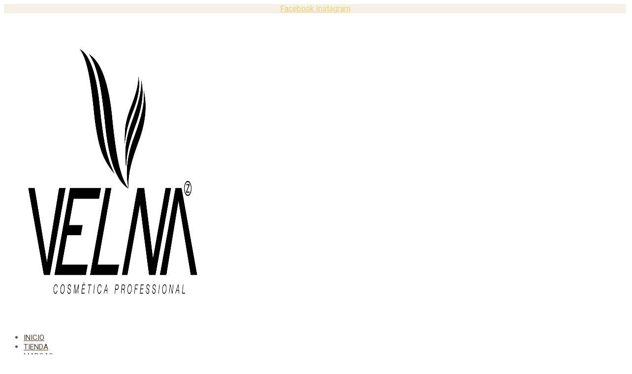

--- FILE ---
content_type: text/html; charset=utf-8
request_url: https://www.google.com/recaptcha/api2/anchor?ar=1&k=6Lf16-AqAAAAAD6BDqkwqbgju86SOEBmgxxduf3e&co=aHR0cHM6Ly92ZWxuYWNvc21ldGljcy5jb206NDQz&hl=en&v=TkacYOdEJbdB_JjX802TMer9&size=invisible&anchor-ms=20000&execute-ms=15000&cb=kq1kr8srxpv0
body_size: 45079
content:
<!DOCTYPE HTML><html dir="ltr" lang="en"><head><meta http-equiv="Content-Type" content="text/html; charset=UTF-8">
<meta http-equiv="X-UA-Compatible" content="IE=edge">
<title>reCAPTCHA</title>
<style type="text/css">
/* cyrillic-ext */
@font-face {
  font-family: 'Roboto';
  font-style: normal;
  font-weight: 400;
  src: url(//fonts.gstatic.com/s/roboto/v18/KFOmCnqEu92Fr1Mu72xKKTU1Kvnz.woff2) format('woff2');
  unicode-range: U+0460-052F, U+1C80-1C8A, U+20B4, U+2DE0-2DFF, U+A640-A69F, U+FE2E-FE2F;
}
/* cyrillic */
@font-face {
  font-family: 'Roboto';
  font-style: normal;
  font-weight: 400;
  src: url(//fonts.gstatic.com/s/roboto/v18/KFOmCnqEu92Fr1Mu5mxKKTU1Kvnz.woff2) format('woff2');
  unicode-range: U+0301, U+0400-045F, U+0490-0491, U+04B0-04B1, U+2116;
}
/* greek-ext */
@font-face {
  font-family: 'Roboto';
  font-style: normal;
  font-weight: 400;
  src: url(//fonts.gstatic.com/s/roboto/v18/KFOmCnqEu92Fr1Mu7mxKKTU1Kvnz.woff2) format('woff2');
  unicode-range: U+1F00-1FFF;
}
/* greek */
@font-face {
  font-family: 'Roboto';
  font-style: normal;
  font-weight: 400;
  src: url(//fonts.gstatic.com/s/roboto/v18/KFOmCnqEu92Fr1Mu4WxKKTU1Kvnz.woff2) format('woff2');
  unicode-range: U+0370-0377, U+037A-037F, U+0384-038A, U+038C, U+038E-03A1, U+03A3-03FF;
}
/* vietnamese */
@font-face {
  font-family: 'Roboto';
  font-style: normal;
  font-weight: 400;
  src: url(//fonts.gstatic.com/s/roboto/v18/KFOmCnqEu92Fr1Mu7WxKKTU1Kvnz.woff2) format('woff2');
  unicode-range: U+0102-0103, U+0110-0111, U+0128-0129, U+0168-0169, U+01A0-01A1, U+01AF-01B0, U+0300-0301, U+0303-0304, U+0308-0309, U+0323, U+0329, U+1EA0-1EF9, U+20AB;
}
/* latin-ext */
@font-face {
  font-family: 'Roboto';
  font-style: normal;
  font-weight: 400;
  src: url(//fonts.gstatic.com/s/roboto/v18/KFOmCnqEu92Fr1Mu7GxKKTU1Kvnz.woff2) format('woff2');
  unicode-range: U+0100-02BA, U+02BD-02C5, U+02C7-02CC, U+02CE-02D7, U+02DD-02FF, U+0304, U+0308, U+0329, U+1D00-1DBF, U+1E00-1E9F, U+1EF2-1EFF, U+2020, U+20A0-20AB, U+20AD-20C0, U+2113, U+2C60-2C7F, U+A720-A7FF;
}
/* latin */
@font-face {
  font-family: 'Roboto';
  font-style: normal;
  font-weight: 400;
  src: url(//fonts.gstatic.com/s/roboto/v18/KFOmCnqEu92Fr1Mu4mxKKTU1Kg.woff2) format('woff2');
  unicode-range: U+0000-00FF, U+0131, U+0152-0153, U+02BB-02BC, U+02C6, U+02DA, U+02DC, U+0304, U+0308, U+0329, U+2000-206F, U+20AC, U+2122, U+2191, U+2193, U+2212, U+2215, U+FEFF, U+FFFD;
}
/* cyrillic-ext */
@font-face {
  font-family: 'Roboto';
  font-style: normal;
  font-weight: 500;
  src: url(//fonts.gstatic.com/s/roboto/v18/KFOlCnqEu92Fr1MmEU9fCRc4AMP6lbBP.woff2) format('woff2');
  unicode-range: U+0460-052F, U+1C80-1C8A, U+20B4, U+2DE0-2DFF, U+A640-A69F, U+FE2E-FE2F;
}
/* cyrillic */
@font-face {
  font-family: 'Roboto';
  font-style: normal;
  font-weight: 500;
  src: url(//fonts.gstatic.com/s/roboto/v18/KFOlCnqEu92Fr1MmEU9fABc4AMP6lbBP.woff2) format('woff2');
  unicode-range: U+0301, U+0400-045F, U+0490-0491, U+04B0-04B1, U+2116;
}
/* greek-ext */
@font-face {
  font-family: 'Roboto';
  font-style: normal;
  font-weight: 500;
  src: url(//fonts.gstatic.com/s/roboto/v18/KFOlCnqEu92Fr1MmEU9fCBc4AMP6lbBP.woff2) format('woff2');
  unicode-range: U+1F00-1FFF;
}
/* greek */
@font-face {
  font-family: 'Roboto';
  font-style: normal;
  font-weight: 500;
  src: url(//fonts.gstatic.com/s/roboto/v18/KFOlCnqEu92Fr1MmEU9fBxc4AMP6lbBP.woff2) format('woff2');
  unicode-range: U+0370-0377, U+037A-037F, U+0384-038A, U+038C, U+038E-03A1, U+03A3-03FF;
}
/* vietnamese */
@font-face {
  font-family: 'Roboto';
  font-style: normal;
  font-weight: 500;
  src: url(//fonts.gstatic.com/s/roboto/v18/KFOlCnqEu92Fr1MmEU9fCxc4AMP6lbBP.woff2) format('woff2');
  unicode-range: U+0102-0103, U+0110-0111, U+0128-0129, U+0168-0169, U+01A0-01A1, U+01AF-01B0, U+0300-0301, U+0303-0304, U+0308-0309, U+0323, U+0329, U+1EA0-1EF9, U+20AB;
}
/* latin-ext */
@font-face {
  font-family: 'Roboto';
  font-style: normal;
  font-weight: 500;
  src: url(//fonts.gstatic.com/s/roboto/v18/KFOlCnqEu92Fr1MmEU9fChc4AMP6lbBP.woff2) format('woff2');
  unicode-range: U+0100-02BA, U+02BD-02C5, U+02C7-02CC, U+02CE-02D7, U+02DD-02FF, U+0304, U+0308, U+0329, U+1D00-1DBF, U+1E00-1E9F, U+1EF2-1EFF, U+2020, U+20A0-20AB, U+20AD-20C0, U+2113, U+2C60-2C7F, U+A720-A7FF;
}
/* latin */
@font-face {
  font-family: 'Roboto';
  font-style: normal;
  font-weight: 500;
  src: url(//fonts.gstatic.com/s/roboto/v18/KFOlCnqEu92Fr1MmEU9fBBc4AMP6lQ.woff2) format('woff2');
  unicode-range: U+0000-00FF, U+0131, U+0152-0153, U+02BB-02BC, U+02C6, U+02DA, U+02DC, U+0304, U+0308, U+0329, U+2000-206F, U+20AC, U+2122, U+2191, U+2193, U+2212, U+2215, U+FEFF, U+FFFD;
}
/* cyrillic-ext */
@font-face {
  font-family: 'Roboto';
  font-style: normal;
  font-weight: 900;
  src: url(//fonts.gstatic.com/s/roboto/v18/KFOlCnqEu92Fr1MmYUtfCRc4AMP6lbBP.woff2) format('woff2');
  unicode-range: U+0460-052F, U+1C80-1C8A, U+20B4, U+2DE0-2DFF, U+A640-A69F, U+FE2E-FE2F;
}
/* cyrillic */
@font-face {
  font-family: 'Roboto';
  font-style: normal;
  font-weight: 900;
  src: url(//fonts.gstatic.com/s/roboto/v18/KFOlCnqEu92Fr1MmYUtfABc4AMP6lbBP.woff2) format('woff2');
  unicode-range: U+0301, U+0400-045F, U+0490-0491, U+04B0-04B1, U+2116;
}
/* greek-ext */
@font-face {
  font-family: 'Roboto';
  font-style: normal;
  font-weight: 900;
  src: url(//fonts.gstatic.com/s/roboto/v18/KFOlCnqEu92Fr1MmYUtfCBc4AMP6lbBP.woff2) format('woff2');
  unicode-range: U+1F00-1FFF;
}
/* greek */
@font-face {
  font-family: 'Roboto';
  font-style: normal;
  font-weight: 900;
  src: url(//fonts.gstatic.com/s/roboto/v18/KFOlCnqEu92Fr1MmYUtfBxc4AMP6lbBP.woff2) format('woff2');
  unicode-range: U+0370-0377, U+037A-037F, U+0384-038A, U+038C, U+038E-03A1, U+03A3-03FF;
}
/* vietnamese */
@font-face {
  font-family: 'Roboto';
  font-style: normal;
  font-weight: 900;
  src: url(//fonts.gstatic.com/s/roboto/v18/KFOlCnqEu92Fr1MmYUtfCxc4AMP6lbBP.woff2) format('woff2');
  unicode-range: U+0102-0103, U+0110-0111, U+0128-0129, U+0168-0169, U+01A0-01A1, U+01AF-01B0, U+0300-0301, U+0303-0304, U+0308-0309, U+0323, U+0329, U+1EA0-1EF9, U+20AB;
}
/* latin-ext */
@font-face {
  font-family: 'Roboto';
  font-style: normal;
  font-weight: 900;
  src: url(//fonts.gstatic.com/s/roboto/v18/KFOlCnqEu92Fr1MmYUtfChc4AMP6lbBP.woff2) format('woff2');
  unicode-range: U+0100-02BA, U+02BD-02C5, U+02C7-02CC, U+02CE-02D7, U+02DD-02FF, U+0304, U+0308, U+0329, U+1D00-1DBF, U+1E00-1E9F, U+1EF2-1EFF, U+2020, U+20A0-20AB, U+20AD-20C0, U+2113, U+2C60-2C7F, U+A720-A7FF;
}
/* latin */
@font-face {
  font-family: 'Roboto';
  font-style: normal;
  font-weight: 900;
  src: url(//fonts.gstatic.com/s/roboto/v18/KFOlCnqEu92Fr1MmYUtfBBc4AMP6lQ.woff2) format('woff2');
  unicode-range: U+0000-00FF, U+0131, U+0152-0153, U+02BB-02BC, U+02C6, U+02DA, U+02DC, U+0304, U+0308, U+0329, U+2000-206F, U+20AC, U+2122, U+2191, U+2193, U+2212, U+2215, U+FEFF, U+FFFD;
}

</style>
<link rel="stylesheet" type="text/css" href="https://www.gstatic.com/recaptcha/releases/TkacYOdEJbdB_JjX802TMer9/styles__ltr.css">
<script nonce="up5vyHwqT7ssJjMBqhY6KA" type="text/javascript">window['__recaptcha_api'] = 'https://www.google.com/recaptcha/api2/';</script>
<script type="text/javascript" src="https://www.gstatic.com/recaptcha/releases/TkacYOdEJbdB_JjX802TMer9/recaptcha__en.js" nonce="up5vyHwqT7ssJjMBqhY6KA">
      
    </script></head>
<body><div id="rc-anchor-alert" class="rc-anchor-alert"></div>
<input type="hidden" id="recaptcha-token" value="[base64]">
<script type="text/javascript" nonce="up5vyHwqT7ssJjMBqhY6KA">
      recaptcha.anchor.Main.init("[\x22ainput\x22,[\x22bgdata\x22,\x22\x22,\[base64]/[base64]/[base64]/[base64]/[base64]/[base64]/[base64]/Mzk3OjU0KSksNTQpLFUuaiksVS5vKS5wdXNoKFtlbSxuLFY/[base64]/[base64]/[base64]/[base64]\x22,\[base64]\\u003d\\u003d\x22,\[base64]/[base64]/[base64]/[base64]/Ds8KrFiE9w658w4zCtWjDvcOdLsOnBsO6wr7Di8K5V0A1wr4rWn4oKMKXw5XCihjDicKawpcgScKlAR0nw5jDnV7Duj/Cl3TCk8Oxwql/S8OqwoPCnsKuQ8KEwp1Zw6bCllTDpsOoRcK2woskwpRuS0kywozCl8OWcV5fwrZYw7HCuXRPw7Q6GDMgw64uw7jDn8OCN34zWwDDk8Oow6REdMKXwqfDgsOcG8K7UMOhIsK4FxzCvMKfw4/[base64]/Jh/CrMOnfyA8w6rCn8Kyw68/wpF1woPDkSxTwrvDsmUpw7zCt8ODEMKewoB6W8KewoF7w5Y/[base64]/[base64]/QTPCk1IcwpTCokwHw59dF8KqSG3Cjx/Dh8KbSWfChn0Gw4l4RsKQMcKfSEs4RlrCkX/[base64]/Cp2w3wp7DtMORe8Okw7FAGyXCocOMUC0yw7XDkzPDsQpWwpxFGERaQnTDmHnCp8KfBhTDsMK6wp8WacO6wovDs8OFw7bCvMKSwp7CjTHCuVzDssOucEPCicO+XBHDksONwqbDrkHDiMKLOA3CqMKMR8K0wrzClU/Dpi5Gw6khLH/CkMOnGMK7aMOTDsKiWMK5wpJzQAPDrVnDocKDHMOJw73DkQzDj3Igw6fDjsOJwojCgcKxYC3Ci8O3w4E3AAfCs8KYDXpRYk/DtsKQERUxT8OTe8OBZsKHwr/[base64]/w5/[base64]/CMKxQcKow6Q7wrzDoU/ClMOVw50Pw54mJREXwp1dFVFZwrk5wopywqhuw5rDhsOtR8OgwqTDosKBMsOeLWV0HcOZdjHDmWLCtQnDmMKcX8OtKcOIwodNw4/Cq0rCucKuwrXDhcOpa0RywqoswqDDtMKIw5InGFgoccKXVDDCrMKnVxbDs8O6FsKQaAzDrhsBH8KOwrDChHPDu8KxFDoFw4Eqw5QVwpZvXkMJwrctw4/DqEwFAMKUaMK9wr1pS0E3OUDCricHwq/DiW7DrsKTNBvDgsOecMOpwonDscK8MMOsScKQRXvCpMK3K3JFw5J+ecKJPcKuw5nDsxMuH1DDoDojw45SwpIxZAssJMKQYcKCwqEHw6UMw4hbdsOWwr1iw5h0fcKUDcKbwp8Lw5LDqsOqAVd4Fy3DgcOIwp7DrcK1w4DDiMKcwpBZCUzDh8OfeMORw4/[base64]/[base64]/DtiQbJgE7woLCuMO0w4/[base64]/[base64]/[base64]/Cm8KawqQVEcOFMnnCq10ewo3CpMO5CEHDvAV6w5t1dgJ+aGrCpMOQQDEnw4h3w5kIVCZfQmEswoLDjMKuwqU1wqI5MWE7QcO/[base64]/w58tLMOUDsK7XAnDnsKJwqsLw6LCrxbCrg8RaTjCux06wrzDjyI1chnCui7Ct8KSWcKQwo4fTx/Dm8O2EWg+w4vCjMO0w5/[base64]/woVbWTJteFUEwoc3w5rDoMKlYcKqwoLDk13CosKFJMOcw7sDw5Ifw6Q0cGZoPFjDjRliIcKiwqlINQLDtMOwIR1gwq4ibcOYDMK3THZgwrAMJMOTwpXCgcOHT0zCvsOBIS9hw6E5ACV0W8O9wqrCgnxjKsKMw7bCr8K5wojDthbCq8OEw5/[base64]/DlUjCuW3CnTskKkzDtU7DhlIyw7gJdUHCvMO1w57DvsOdwpx2DsOODcO3LcOzVsKzwocew5Y9S8O3w44awqfDkiUWZMOhB8OoMcKHJzHCgMKSPzjCpcKJw5jDsnjCii9zbsOqwrPDhhEiKF93woTCr8KPwog+w5RBwqrChh5rwo3DgcKmw7UVGl/[base64]/[base64]/[base64]/[base64]/MsOVwoTDvsKNFcOnw7xkwqPCm8OJwpnCkcKITT4Vw6czLl7DjAPCu37DiGPDv2rDnsKDSBYSwqXCnynCgAEzbSzDjMK7EcOgw7zCqcKfB8O/[base64]/Cjz3Dv8O2N0xJEsOxw7jDsCspw4DCtcOzRcOpw4ADK8KvSXbDs8KUw6bCvj/Ck0cqw5sXPEl2wp3DuBQ/w7wXw7bCjsKhwrTDk8O8TBULwq02w6VtQ8KCYmnCpT/[base64]/wo3CnxJQW016CcOCwrhmwpJpw6N5eFnDsVR0wotMdB7ClgrDm0LCt8Olw5nDhHA0AcOhwq7DlcOXGAI8U14ywr09e8ONwrvCgEVlwoNdWDE6wqdUwpHCk25faRVYwotiTMO6WcKew5vCn8OKw5xcw6DCiVHDgMO6wogDJsK/wrNyw7hkJwJLw7FVd8KxCEPDlcK4F8KJZMOpE8KHGsOKUE3CusK9FMOlw7UVEh80wrfCul7DshnDpMKTET/DhTw0wqVkJ8Kvwr02w70ZeMKoKcK7MgMCBwIBw4dow6nDlx/CnGwaw6TCvcOqbAAbZ8O9wqXCr3Yqw4tdWMOWw4rDnMK7wpPCrmHCp35AdWlYXcKeIMKKesKfb8Kjw7Jpw5tvwqVUWcObwpBXPsOZLHQMXMO7wo87w7fCnhVucTwMw6lQwqjCsDR6w4LDucKFEXAXP8KsQmbCrDDDssKFDcOJPBXDrW/CmMKkb8KwwqRrw5rCoMKMCE3CscOvDk1gwqJUYmfDt2rDmQbDg3/Crml2wrIDw5BPw7hsw6w+w67DoMO2V8Kca8KJwoLCn8OawoRrf8OuOF/CjsKOw43DqsOUwpU4ZnPCgGbDr8ORNyAFw4fDv8KIEUjCr1PDqj9Uw4HCucOgRDZMbWMtwp8Hw6rDtCk5w4xZcMKTw5A4w5Qxw5bCtghpw6lTwqrDiGdzGMKvDcOfAGrDqUxESMODwpl7wrjCqhdXwrh+wqsvRMKVw6VSwrHDkcKuwo8aHGXClVfCmcOxSmzCkMKnHV/Ct8K/wrhHXUklGyR0w7VWT8KUB3tyE24FHMO1M8KTw480dyvDpk0ew5MNwrNHw4/ConLCvsKgeXw9CsKWPnd2F2PDklRnK8K9w6cAW8KzcWPDmTNpBBPDkMK/w67Cn8KOw4zDsULDjcK2JGnCgMO3w57DgMKLw4FrJHU/w4JoD8Kfwrdjw4k8B8KSNnTDg8Kmw4nDjMOnwrrDkU9ew5E6I8OKw47DuW/[base64]/DscODaMK+Q8KSGcOfQHTCosOIw5/CrTBlw4LDv8Kaw57DjWhZwqzCocO/wr5Cw6J9w7jDlWsxCWPClcOkaMOVw5Rdw7PDnCPCiVESw5pbw5/CjhfChjMNLcOpH3zDqcKIGhfDmVoyCcKpwrjDo8KfBMKPFGoxw6ByLsKKw4jCmcKiw5bCpsKvUTAOwqzCpANtD8K1w6zChAIXOC/DgMKdwqI4w5LCgXA7GcKRwp7CiyfDp0VXwqrDpcONw6bCoMO1w4loUMO5WHpJccOZUQ9RNEEgw5LDox4+wrYNwrhhw7bDqT5XwrPCojgYwppRwrEia33DksOywoU1wqsNJ0BMwrNhw4/Dk8OgCQh3VV/[base64]/[base64]/[base64]/XH5hLT3Cl8Khw5VSw4zDs1gww70lPsK8w6PDnsK2NsKTwpDDocKZwpw6w7p8FFFBwr9GKC3ChQ/DlcOhLA7Dk1DCt0AdIcOww7PDpkYxw5LCt8K2Kgxqw7XDhMKdcsKPcwfDrS/[base64]/DqcOKw4IJbEV3w4vDv8KVw5NQCjZyw7DCjmDCncO4TMKAw7nCsV59wrFMw4Yrwp3Dq8K0w4FmSnHClyvDgATDhsKWC8KQw5ggw6/[base64]/w5jCtWZaKsK6w6YIwonCmwjClMK2ecKGwrLDhMOaL8Kuw4xACTjDm8O6MxAbFQ5jHWhgLkTDvsOqd0xWw4hvwrMrPjlDwrjDusObRWRoYsKBKRlZZwVWe8OuWsOYDMKULsK5wqMZw6RUwq1XwocSw7ZQTDQ0AXVew6USJxjDnsKpw4dawrPCu0zDvQHDtcOmwq/[base64]/EcOfwrfDs8Onw45aw47CtcKZw4o8wpvCm8OXw7xWw4TCm2A5wrHCjsKDw4Qnw4Bbw5dXHMOlVTvDkm3Dj8Kfw5sAwoXDksOfbm/CgsK9wrnClEVHD8Kkw58uwr7CisKOKsKpNwzDhifDvS/CjHkpS8OXSxbCqcOywoRAwoJFd8OGwo/DuDHDssK4cBrCtEAUMMKVS8KeEELCiT7CiF7DjQR3eMKnw6PDnixVT1JbeENCckE1w7pxPVHDlnjDnsO6w4DCvD1Da0zDqUR/IHTCvcOdw4QfSsK3d3I6woZpQWdPw6jDmsOew6rCkwIXwqFFXTs7wot2w5jCpQFQwplBOMKgwobCisOfw6Amw4dXBcOtwpPDk8KCEMO+wobDvV/DhCPCisOYwp3DoR88ISNDwofDm3vDrMKKBRjCrj5VwqbDvhrCqh4Xw5Zcwp3DpsO/wpRMwpzCrinDnsOiwrowPU0zwrkCA8K9w5LCmU/DrkrDhh7CkcOsw5dKwpbCmsKbwrbCriNDZ8OBwp/DqsKJwo9eDHvDtcOjwpEkWMOzw4HCrMK+w5TCqcKnwq3Dsw7DpsOWwrxrw4dJw6Q2NcOUTcKowq1vL8K5w7TCnMKyw7oUTRsMegLDvmrCuU/[base64]/CrMOZw5/Dv0E6HsKFIgwRwrNcw43DqlDCrcKmw6Bow5TDicOvJcO3OcKzFcKxQMKqw5E5U8OwSWIEV8OFw6LCoMOgw6bCucKWw4LDmcOHFUI/JH7ChcO3MldJaAc9WzF/[base64]/[base64]/wr3Djm/[base64]/Dh1DCh2jDiD50MsKNwpTCpizCjEAZWCnDnRs2w7nDgcO4CWMTw4B/wpAvwprDgcOVw7QEwr4kwpDDiMKmfcOfUcKhH8KhwrrCo8KZw6E8W8O7RmFww57CqMKDZUJtCWE7Skp8wqXCp30oWiteTH7DtWHDixHCk1cJw6jDjQ8Tw67CoRPChMOMw5w9dAUHOcO7FE/DpcOvwpEZb1HClEgKwp/Dk8O4cMKuMzLDhhEKw7YWwpACHcOjI8O3w5XCucOjwqBWHg1bdnvDrBTDpiTDq8OXwoEnU8KBwrfDsWosP1DDlnvDrMKbw5TDuTQ8w4vClsOdPcOccXQmw7XDkE4CwqB3RMOrwqzClVnCpcK6wpxHEMO8w47DhgfDhR/[base64]/[base64]/DjGFPEBfDi1TChsKbwr1Rw67DlWjDg8OVR8KUwrLCtsOlwqJRw6F/wqDDp8O6w7gVwqJmwrfDt8OgJsOFOsKIXG5OMcOFw6/DqsO1LMK4w7/CtHDDk8KLdCDDksOWGR9Fw6ZNQsOYVcOxPMOVP8K3woXDtydmwo5mw7kzw7U9w5/CtcOdwr7Dun/[base64]/DjANDw6V1PE7DucK5L1R9bCUVw53Co8OMZkHDpTdcwrAgw6LCiMOCX8KpDsKxw4lvw4ZhGsK4wrLCj8KESCnCj1PDsBArwqbDhi1UF8OkdSNPJW1AwprCmMKKJmhxWDrCgsKQwqN9w7nCgcOlc8O3R8K5w7rCiVBbKATDtBwqwr4pw5HDqMK1ejhGw6/Cm1VDwrvCjcKkM8K2a8KvZFlAw7DCiWnDj3fChldIdcKMw79Ifyc/wo9yQ3XCuysnKcKJwrDCuUJvw7fChhHCvcOrwo7Dlh/Du8KhEcKLw5XCgXDDlMOcwo3Dj1vCsyQDwqMRwqJJYnPDoMOvwr3Dg8OsUMO5DS7Ck8OmWxEcw6EtYB3DkAfCuHcdDcOnZ3/DiXbCpMKswrHChsKFa0I9wrHDv8KOwqk7w4Qpw53DhBfCtsKiw6V7w6E6w6l2wrp/[base64]/[base64]/Cp8KNw5MowrXClMKrBFUnwrVfazV7wrBQEMOBwoVBWMO/wqfCjGNCwrXDoMKiw7cVPStEP8OjbRA4woYqDcOXw7XCh8K0w6YswobDvzRwwpNYwrpXTR5bJ8OuU3/[base64]/[base64]/Cp1HCojLDqybCiUjCnFFdwrZQQXvChMKWwp7Cu8Kjwph6QTLCkcK6w6HDkG9qCcKDw6jCvjhTwp13GFIpwrMBJ2/DpmIzw7YKFVNiw5zCvlQrwq1zE8K3Vx3Don7CmcOUw77Dl8OedsKzwpY4wqXClsK9woxVJMOawr/[base64]/[base64]/Ch1LCjMOxMsODDALDhxvCpXjCrcOmLnfDqAAswoV8GWRfJMOew5VJAsKiw7TDoG7CjlHCrcKow73Di29zw43Cvhl4LcKDw6jDqDfCszBxw4DCsWYAwq/Cg8KoYcOJKMKFw7nCiVRba3fDvyd9w6dMQR3DgjIcwo7DlcKAelNuw51jwrhpwoALw7UvKMOhVMOUwrVbwq0RcWPDnXk4fcOgwqrDrWpSwoAqw7/Dk8O5X8O0OsOcP28QwrI7wojCu8OMcMOHLmV5BMOVGR3Dg3vDuSXDisOqcsO8w61zIsO+w73ChGo4wrPChsOUaMKcwpDCm0/DpGBCwrwBw7w5wrFHwpQGw5lWacKsRMKhw7rDvsOrAsKkOnvDrBQ0UcODw7DCrcO5wqV0FsObIcObw7XDvsKcfTQHwojCjX/DpsOzGsK3wpXClxzClgtVdMK+GDoOYMOPw7sXwqcpwqLCrsK1AwZFwrXDmzXDgcOlaWN8w7/Ckj/CjsOYwozDpl/ChR4YDFLCmRw6C8O1woPCgh3DtMOoFHvCliNSeHpaW8O9HWfCkMKmwol4w5d7w5VwPMKMwoPDhcOWw7rDnGLCjmg/AsKeZ8OVH2HDlsOldQ10bMO7Bj5ZBSrDoMOrwp3DlynDuMK7w6Qqw444wr96wqsgT1jDmcOQO8KUIcOpCsK1S8K0wr4kw4RtfyIwYkwvw4LDvEHDgkFGwqbCtsKqbxMeJlPDkMOIBR9/GcKFAgPDuMKNRAwpwoJJwqzDgsOhF1rDmAHDocKQw7fCisKjFErCmW/DiDzCqMOpJwHDjRcmfQ3DsilPw7rDrsOpABjDoWJ7w67Ck8KOwrDClcKFaCFFJ1UIWsKwwrxiIsOzH2Rcw7clw57CqQrDtcO8w4wpHEpGwpljw6pBwrHDuRPDoMOYw6Rlw6gCw73DmWpVOW/ChyHCiWxdF1YddcKgw7g0fcOUw6HDjsK7OMKlw7jCqcOOK0pwRxTClsORw5FOOh7CpEFvOS4/RcOLMh/DkMOww7ATHyJdMVLDpsO4E8ObBMKBwo3DgsOmLUvDh3XDhxsuw4jDjcOdYkfCgisGRUXDnDQPw7oqC8O8HzfDrgfDncKTVH8KE1vCsTAOw4sHQ14uwp9iwrA7TlfDqMOnwr/CtWUlL8KjOcK9VMOJZEMcNcKzKcOKwpgaw5vChxFhGijDtBQWKcKIIVNZByw7W0VUBTLCn3bDiWbDuiUfwp4gw7ZpScKIClQVBMK0w7TCl8O1w6DCrEJaw583e8KBW8OsTmPChHV5w5BRN0rDlAHChcKww57CoUxrYRrDgDptXsOVw7R7bTt6dTlAbkF1M2vClS/Cl8KKKg7DlxDDqwnCqybDljbDnjTCjR/DscOXBMK5N0jDusOEYFcrFhlQWCHCnH8bFxRzR8KZw5XDvcOpTMOPeMOCbsOUJBQDIlRBwo7DhMOdGB05w5TDoXfDvcOFw7vDsh3CtUZGwo9lwo4ZAcKXwrTDoTIRwrrDlkXCtsKgIMKzw6wbEcOqUnc6V8KCwr9Sw6jDnj/DucKSw4TCi8Kzw7dAw4fCnwvDlcKcL8Ozw6rDl8OXwp3CtDzCiXVcXhHCnCouw5U2w77ChDDDkMOjw7HDoiFdA8KAw5bDqMK5L8O8wqs/w7vDtsOrw5rDl8ObwpHDnMOrGDsNZhIAw5lvBcO4DMKaRE5+Yj8Ww7LChcOKwqRXwqrCqwE3wqQwwpvCkhXChjd4wofDqCTCoMKYByQEfUfCmsKjYsKkwrMBV8O5wrbCpyvDisKZXsKbQ2LDricswq3ClhnCnQB/Z8K/wpXDkxTCqMOXfcKEcUI1e8O3w4ALICvCoQrCjXdjGMOcFMO4wrXDrybDn8OtaRHDiwzCr202IMKBwq7DjijCm0vCjA/DiRLDoT/[base64]/CiQHDl0kIWV7Dp8KMNmhcwpHCnmTClcKfw4sncx3DvsO3GjLCucOcGFR4K8KsfsO8w7FoaFPDq8Kjw7PDtS7Ci8OYbsKfScO/f8OhWRQtEMKPwo/DsFJ1wrIXHE7DtBTDv2/CucO0ECoxw4LDicOhwobCoMOnw6YOwrE3wpoCw7luwoU5wonDjsOWwrFvwp4lQzrClcK2wpMzwoFkw4NnEcOgE8K/w4zCsMOXw4ZlJEvDssKtw7rChSbDvcK/w4zCssONwrEGW8OhS8KKUcKkWsKxwqluM8OCeRVYw5XDhxIqw75Fw77DtQPDj8OLRMKOGCTDj8K9w7HDozJywrgRJRgew6wWasK/[base64]/IRkGZg7DtcKQwqZOw7IzacKJwrcADUABeCbDqREvwrfCncKRw4XChmZdw6UxbwrDiMObJlwowoTCosKbCR9PL0LDvsOIw4Qww7TDtcKkE3AVwp5cd8OuWMKJGgTDsQksw7dDw6/DpMK+PsOZUBkXw67DsGZxwqLDucO5wpDDvHwleSjCq8Kvw4t7L3dRN8KAFBlNw4Fwwow/[base64]/H8O2QMOoOcOXGkgHWVPCmhbCmMKQNxtow5IFw5/Do1x7NyzCsD52ZcOgKMO7w43CuMO5wpLCshLCnHfDkVdzw7/CrDXCiMOPwp/DuivCrsK7wr96w6huw4Umw4gpEQvClB7DoVs/woLDmR5lLcO6wpcGwohfEsKNw4HCgsOoJcOuwr7DvCPDiR/CjCPChcK7JyN9wr9bZyFdwpzDkik9ADPCjsKmMMKHI0nDmcObS8Oob8K7THvDozrCvsO2ZFYtUMOmZsKZwqnDnUrDkUkHwpXDpMOdY8O/w5vCnXPDicOUw7nDiMK7I8O8woHDvQJXw4B/NcK3w5HDpyROb1fCmx5nw5zDncKWeMOmwo/DhcKMKsOnw5gqfcKyXcK2O8OoJ0Y8w484wpBhwosOwqjDmWoRwrFOVXnDmlI8w5/DgcOLDwRBRGVRdzPDisOiwp3Dkiwyw4NlDjJRAmdawpEuSkACLkNPJFLCkixlw5XDtAjCicKQw5PCrlI1Oho0w5DCm0vCoMO1wrVIw4J1wqbDiMKgwoB8CyTCvcOkwq5+wpE0wqLCicOAwp/DtGViXQVaw6hzBHYdeiPDpsKzwrdvdmlQTRcDwq3CqmLDgk7Dui7Cgw/DrMK5QBsRw4vCtF5DwqTChMKbKT3ClMKURcKTwrQ0X8Opw7IWMEXDrS3Di17CllVqwo9Uw5EedcKyw4oAwpZeDBpuw6vCqGvCmFopw7tsVi3CkcKJTXFbwrsMCMOnSMOmwpLDl8KMekY+w4snw74+EcOqwpFuecKjwphJasKswrt/S8OwwpkrD8KkFMOHKMKnCMO7VsOjJGvCkMKyw7oPwpHDnDjCrEnClsK/wpM9IVYJC3LCmsOGwqLDqxvClMKfUsKbWwkqRMKYwrttAcOjw5cCH8OFwqF+CMKCa8Oyw6UtBcKsBcO2wp/DmmtUw7QMVCPDl07CjcKfwp/DqW0jJA3DvMOswqI+w5PCssO1w73DvF7CiBduAgMaXMOYwoJVO8Kcw7vCrMObQcO+EcO7wrQdwpzCkmjCo8K2KykRFVDCrcKMCMOewqLDhMKMalLCqBrDvkJRw6zCjsORw5cIwr3CsVPDtH/CgC5HVCUHDsKUVsKFSMOuw70nwqwJG1DDs3UFw5RCE1fDjsOmwoMCRsKowpUVRW9Gw5h3w5oxQ8OKWBXDikkZasOFKl8ZZsKGwosOw73DoMKMVyLDsVPDhQ7CncO3P0HCqsOaw6PCulHDn8OpwpLDm01Mw6TCrMKpO11Ewpkxw6kjBgrDsXZrLsOowqtiwp/Duy1AwqVgU8OcZcK6wr7ChcK/wr/ConUkwoxSwqXCicOWwpfDi33CjMOEOMO2wrvCvS0XB2ACEk3Cp8KNwoJNw6JswrUdGMKbOMKmwqTDjSfCsD4iw5xJRErDh8KWwrVpK0JrJsOWwp4sRsKEfhREwqNBwpNVWBDCgMOtwpzCvMO4Zl9Rw4TDsMOdwqLDoV3Cj0jDm03DosOVw4Jgwr88w7/[base64]/CocOVF8KSw7/Cl8Omwr/DjjMgwrx0esOJw7YlwrRbw57Cr8OMHETDkkzCkXpFwoI0EMOSwqbCvMK/f8O8w6rCk8Kdw7h+LCvDksKewprCtcO1T2PDolFZw5DDpSEEw6/[base64]/[base64]/[base64]/OMKpwqDCvcKqw7QrOcOXacOcVUnDm8KBw5HDtMKiwpPCmipNV8K1wpLCjFMGwpHCvMOlBsK9w6DCmsOxWHZow5fCjSYywqjClcOsaXQWDcOMSTjDocO/[base64]/[base64]/Cq0d6V2/[base64]/CnMOJYG8oO8ORw4lEw5bCi3xJK8OlX1HCusO4LMOwJcOWw5Jqw7dPXsOQZ8K4E8KWw7fDhsKpw7rCg8OkPz/[base64]/K8KNd8Kdw4g2wqF/RMKYw4rCl8Oow7xeYMKxZyjCuT3Do8K8R3TCtA9YJ8O7wpAfw7LCqsKWOiHChCQgNsKuGcKjKysQw6dpOMO0I8KOZ8OPwqJvwoRyRcOLw6BDPS5awpZ1dcKlwohOw79Mw6PCqkBNA8OJwotaw40KwrzCrcO4wpfDnMOadMKFUDklw6l/TcOywrrDqSTClsK0wrjCicOmAEXDqAXCpMK0bsOFJkgVMR9Lw7LDusKKw40Hw545w4ZGw4wxEmB1R0wFwqPDuFgdf8O4wqbDvMK4fjzCt8KiT20LwoREIcO9wqbDp8OGw45vXls1woZca8KXMmjCn8KHw5d2w4vDisOkWMKhKMK9NMOhOsK2wqHDtsK/wr/[base64]/[base64]/[base64]/[base64]/DicOjGDvDlWjCjMOhwqIBMzbCgsOswqnCpsOGUsKdw4M+FXjDvEtODzDDscOMDj/DgWHDkAhwwqZyVh/CnlBvw7TDpA8IwqbDgMKmw5zCki3Cg8K/[base64]/RsKUw5vDjjdLw5pMRsOGw4V5XUvCvENmY8OTw4vDm8OSw4vDtTt0wrkdCCXDoQnClU/DnsOATD4vw6LDvMOfw6HDrMKDwrTDksOwBQnDv8OQw6XDuSUNwpnCkk7DrsK2e8KXwo/DksKkZhLDjG/Cp8O4IMKPwrrCq1plwqHCjcOCw5wuI8KwH1jCkcKlb1Ntw7bCtBlaacOywpxUQsKIw7gGw5MfwpM8wpUpbcKqw7rCiMKJwrjDssKVKU/DiEbDlUPCsUpOw77CtQR5b8KWw6E5a8KOTHwCCh0XOcORwojDh8KLw6XCtcK1ZMOiFWAkPsKHZEUlwpTDmsOKw67CkMOmwqwqw7NAdcO6wr3Dlh/DsWkVw4xLw4dKwrzCtkUdUFFgwoYfw4jCkMKFZmp3K8Oawpw3RzJVwpwiw5MCEAoLw5vCrELDoksQU8KAcCvCrcK/Em5+dGXDtsOXw6HCsQUJFMOGw7XCpyN6C1fDgy7DrHc/[base64]/Co0vCp3vCjVcFwpzCjHNswppgNX/DrkjDv8OCYsOOGi5yJMK/[base64]/CkgbDoF8cG8OYVMOEwqjCmMOOwpLDmBDDqsKBY8KbFl/Dq8K9w5ZkTWbCgy7Ct8OLPS5qw64Ow6xPwpITw53CkcOaI8Oiw4/Dn8ObbT4Pw7Ecw7UTSMO+J2k4wrUJw63DpsOWcl0FJ8OVwqrDtMOew7XDhE16AsOAVsKHYQRiZk/CnwxGw7DDqsOywqDDnMKRw4zDh8KWwpsowrbDjhAww7I6O0V5A8KpwpbDknnCpy7ClwNZw5jCksObB2zCsARGKHXCpmjDpFYqwqczw4vDrcKN\x22],null,[\x22conf\x22,null,\x226Lf16-AqAAAAAD6BDqkwqbgju86SOEBmgxxduf3e\x22,0,null,null,null,1,[21,125,63,73,95,87,41,43,42,83,102,105,109,121],[7668936,946],0,null,null,null,null,0,null,0,null,700,1,null,0,\[base64]/tzcYADoGZWF6dTZkEg4Iiv2INxgAOgVNZklJNBoZCAMSFR0U8JfjNw7/vqUGGcSdCRmc4owCGQ\\u003d\\u003d\x22,0,1,null,null,1,null,0,0],\x22https://velnacosmetics.com:443\x22,null,[3,1,1],null,null,null,1,3600,[\x22https://www.google.com/intl/en/policies/privacy/\x22,\x22https://www.google.com/intl/en/policies/terms/\x22],\x22rdAskUKT4icKwfB3AAlOZDF3lFRPVX4yrlicdHv0bbQ\\u003d\x22,1,0,null,1,1763407224111,0,0,[113],null,[237],\x22RC-2D78IM-tNZyx5Q\x22,null,null,null,null,null,\x220dAFcWeA7irJoHA8UHJZc2UAvUZmFo-T3yIPyShg7kPS1kHGMTJfFYxWKJMQVWMlKDRcXAWbZogOm6Qi_wPf4r5ZIuQccPYCgE6g\x22,1763490024081]");
    </script></body></html>

--- FILE ---
content_type: text/html; charset=utf-8
request_url: https://www.google.com/recaptcha/api2/anchor?ar=1&k=6Lf16-AqAAAAAD6BDqkwqbgju86SOEBmgxxduf3e&co=aHR0cHM6Ly92ZWxuYWNvc21ldGljcy5jb206NDQz&hl=en&v=TkacYOdEJbdB_JjX802TMer9&size=invisible&anchor-ms=20000&execute-ms=15000&cb=iym6prdripiq
body_size: 44701
content:
<!DOCTYPE HTML><html dir="ltr" lang="en"><head><meta http-equiv="Content-Type" content="text/html; charset=UTF-8">
<meta http-equiv="X-UA-Compatible" content="IE=edge">
<title>reCAPTCHA</title>
<style type="text/css">
/* cyrillic-ext */
@font-face {
  font-family: 'Roboto';
  font-style: normal;
  font-weight: 400;
  src: url(//fonts.gstatic.com/s/roboto/v18/KFOmCnqEu92Fr1Mu72xKKTU1Kvnz.woff2) format('woff2');
  unicode-range: U+0460-052F, U+1C80-1C8A, U+20B4, U+2DE0-2DFF, U+A640-A69F, U+FE2E-FE2F;
}
/* cyrillic */
@font-face {
  font-family: 'Roboto';
  font-style: normal;
  font-weight: 400;
  src: url(//fonts.gstatic.com/s/roboto/v18/KFOmCnqEu92Fr1Mu5mxKKTU1Kvnz.woff2) format('woff2');
  unicode-range: U+0301, U+0400-045F, U+0490-0491, U+04B0-04B1, U+2116;
}
/* greek-ext */
@font-face {
  font-family: 'Roboto';
  font-style: normal;
  font-weight: 400;
  src: url(//fonts.gstatic.com/s/roboto/v18/KFOmCnqEu92Fr1Mu7mxKKTU1Kvnz.woff2) format('woff2');
  unicode-range: U+1F00-1FFF;
}
/* greek */
@font-face {
  font-family: 'Roboto';
  font-style: normal;
  font-weight: 400;
  src: url(//fonts.gstatic.com/s/roboto/v18/KFOmCnqEu92Fr1Mu4WxKKTU1Kvnz.woff2) format('woff2');
  unicode-range: U+0370-0377, U+037A-037F, U+0384-038A, U+038C, U+038E-03A1, U+03A3-03FF;
}
/* vietnamese */
@font-face {
  font-family: 'Roboto';
  font-style: normal;
  font-weight: 400;
  src: url(//fonts.gstatic.com/s/roboto/v18/KFOmCnqEu92Fr1Mu7WxKKTU1Kvnz.woff2) format('woff2');
  unicode-range: U+0102-0103, U+0110-0111, U+0128-0129, U+0168-0169, U+01A0-01A1, U+01AF-01B0, U+0300-0301, U+0303-0304, U+0308-0309, U+0323, U+0329, U+1EA0-1EF9, U+20AB;
}
/* latin-ext */
@font-face {
  font-family: 'Roboto';
  font-style: normal;
  font-weight: 400;
  src: url(//fonts.gstatic.com/s/roboto/v18/KFOmCnqEu92Fr1Mu7GxKKTU1Kvnz.woff2) format('woff2');
  unicode-range: U+0100-02BA, U+02BD-02C5, U+02C7-02CC, U+02CE-02D7, U+02DD-02FF, U+0304, U+0308, U+0329, U+1D00-1DBF, U+1E00-1E9F, U+1EF2-1EFF, U+2020, U+20A0-20AB, U+20AD-20C0, U+2113, U+2C60-2C7F, U+A720-A7FF;
}
/* latin */
@font-face {
  font-family: 'Roboto';
  font-style: normal;
  font-weight: 400;
  src: url(//fonts.gstatic.com/s/roboto/v18/KFOmCnqEu92Fr1Mu4mxKKTU1Kg.woff2) format('woff2');
  unicode-range: U+0000-00FF, U+0131, U+0152-0153, U+02BB-02BC, U+02C6, U+02DA, U+02DC, U+0304, U+0308, U+0329, U+2000-206F, U+20AC, U+2122, U+2191, U+2193, U+2212, U+2215, U+FEFF, U+FFFD;
}
/* cyrillic-ext */
@font-face {
  font-family: 'Roboto';
  font-style: normal;
  font-weight: 500;
  src: url(//fonts.gstatic.com/s/roboto/v18/KFOlCnqEu92Fr1MmEU9fCRc4AMP6lbBP.woff2) format('woff2');
  unicode-range: U+0460-052F, U+1C80-1C8A, U+20B4, U+2DE0-2DFF, U+A640-A69F, U+FE2E-FE2F;
}
/* cyrillic */
@font-face {
  font-family: 'Roboto';
  font-style: normal;
  font-weight: 500;
  src: url(//fonts.gstatic.com/s/roboto/v18/KFOlCnqEu92Fr1MmEU9fABc4AMP6lbBP.woff2) format('woff2');
  unicode-range: U+0301, U+0400-045F, U+0490-0491, U+04B0-04B1, U+2116;
}
/* greek-ext */
@font-face {
  font-family: 'Roboto';
  font-style: normal;
  font-weight: 500;
  src: url(//fonts.gstatic.com/s/roboto/v18/KFOlCnqEu92Fr1MmEU9fCBc4AMP6lbBP.woff2) format('woff2');
  unicode-range: U+1F00-1FFF;
}
/* greek */
@font-face {
  font-family: 'Roboto';
  font-style: normal;
  font-weight: 500;
  src: url(//fonts.gstatic.com/s/roboto/v18/KFOlCnqEu92Fr1MmEU9fBxc4AMP6lbBP.woff2) format('woff2');
  unicode-range: U+0370-0377, U+037A-037F, U+0384-038A, U+038C, U+038E-03A1, U+03A3-03FF;
}
/* vietnamese */
@font-face {
  font-family: 'Roboto';
  font-style: normal;
  font-weight: 500;
  src: url(//fonts.gstatic.com/s/roboto/v18/KFOlCnqEu92Fr1MmEU9fCxc4AMP6lbBP.woff2) format('woff2');
  unicode-range: U+0102-0103, U+0110-0111, U+0128-0129, U+0168-0169, U+01A0-01A1, U+01AF-01B0, U+0300-0301, U+0303-0304, U+0308-0309, U+0323, U+0329, U+1EA0-1EF9, U+20AB;
}
/* latin-ext */
@font-face {
  font-family: 'Roboto';
  font-style: normal;
  font-weight: 500;
  src: url(//fonts.gstatic.com/s/roboto/v18/KFOlCnqEu92Fr1MmEU9fChc4AMP6lbBP.woff2) format('woff2');
  unicode-range: U+0100-02BA, U+02BD-02C5, U+02C7-02CC, U+02CE-02D7, U+02DD-02FF, U+0304, U+0308, U+0329, U+1D00-1DBF, U+1E00-1E9F, U+1EF2-1EFF, U+2020, U+20A0-20AB, U+20AD-20C0, U+2113, U+2C60-2C7F, U+A720-A7FF;
}
/* latin */
@font-face {
  font-family: 'Roboto';
  font-style: normal;
  font-weight: 500;
  src: url(//fonts.gstatic.com/s/roboto/v18/KFOlCnqEu92Fr1MmEU9fBBc4AMP6lQ.woff2) format('woff2');
  unicode-range: U+0000-00FF, U+0131, U+0152-0153, U+02BB-02BC, U+02C6, U+02DA, U+02DC, U+0304, U+0308, U+0329, U+2000-206F, U+20AC, U+2122, U+2191, U+2193, U+2212, U+2215, U+FEFF, U+FFFD;
}
/* cyrillic-ext */
@font-face {
  font-family: 'Roboto';
  font-style: normal;
  font-weight: 900;
  src: url(//fonts.gstatic.com/s/roboto/v18/KFOlCnqEu92Fr1MmYUtfCRc4AMP6lbBP.woff2) format('woff2');
  unicode-range: U+0460-052F, U+1C80-1C8A, U+20B4, U+2DE0-2DFF, U+A640-A69F, U+FE2E-FE2F;
}
/* cyrillic */
@font-face {
  font-family: 'Roboto';
  font-style: normal;
  font-weight: 900;
  src: url(//fonts.gstatic.com/s/roboto/v18/KFOlCnqEu92Fr1MmYUtfABc4AMP6lbBP.woff2) format('woff2');
  unicode-range: U+0301, U+0400-045F, U+0490-0491, U+04B0-04B1, U+2116;
}
/* greek-ext */
@font-face {
  font-family: 'Roboto';
  font-style: normal;
  font-weight: 900;
  src: url(//fonts.gstatic.com/s/roboto/v18/KFOlCnqEu92Fr1MmYUtfCBc4AMP6lbBP.woff2) format('woff2');
  unicode-range: U+1F00-1FFF;
}
/* greek */
@font-face {
  font-family: 'Roboto';
  font-style: normal;
  font-weight: 900;
  src: url(//fonts.gstatic.com/s/roboto/v18/KFOlCnqEu92Fr1MmYUtfBxc4AMP6lbBP.woff2) format('woff2');
  unicode-range: U+0370-0377, U+037A-037F, U+0384-038A, U+038C, U+038E-03A1, U+03A3-03FF;
}
/* vietnamese */
@font-face {
  font-family: 'Roboto';
  font-style: normal;
  font-weight: 900;
  src: url(//fonts.gstatic.com/s/roboto/v18/KFOlCnqEu92Fr1MmYUtfCxc4AMP6lbBP.woff2) format('woff2');
  unicode-range: U+0102-0103, U+0110-0111, U+0128-0129, U+0168-0169, U+01A0-01A1, U+01AF-01B0, U+0300-0301, U+0303-0304, U+0308-0309, U+0323, U+0329, U+1EA0-1EF9, U+20AB;
}
/* latin-ext */
@font-face {
  font-family: 'Roboto';
  font-style: normal;
  font-weight: 900;
  src: url(//fonts.gstatic.com/s/roboto/v18/KFOlCnqEu92Fr1MmYUtfChc4AMP6lbBP.woff2) format('woff2');
  unicode-range: U+0100-02BA, U+02BD-02C5, U+02C7-02CC, U+02CE-02D7, U+02DD-02FF, U+0304, U+0308, U+0329, U+1D00-1DBF, U+1E00-1E9F, U+1EF2-1EFF, U+2020, U+20A0-20AB, U+20AD-20C0, U+2113, U+2C60-2C7F, U+A720-A7FF;
}
/* latin */
@font-face {
  font-family: 'Roboto';
  font-style: normal;
  font-weight: 900;
  src: url(//fonts.gstatic.com/s/roboto/v18/KFOlCnqEu92Fr1MmYUtfBBc4AMP6lQ.woff2) format('woff2');
  unicode-range: U+0000-00FF, U+0131, U+0152-0153, U+02BB-02BC, U+02C6, U+02DA, U+02DC, U+0304, U+0308, U+0329, U+2000-206F, U+20AC, U+2122, U+2191, U+2193, U+2212, U+2215, U+FEFF, U+FFFD;
}

</style>
<link rel="stylesheet" type="text/css" href="https://www.gstatic.com/recaptcha/releases/TkacYOdEJbdB_JjX802TMer9/styles__ltr.css">
<script nonce="sBZXI40B2RG9UFng_eDA7w" type="text/javascript">window['__recaptcha_api'] = 'https://www.google.com/recaptcha/api2/';</script>
<script type="text/javascript" src="https://www.gstatic.com/recaptcha/releases/TkacYOdEJbdB_JjX802TMer9/recaptcha__en.js" nonce="sBZXI40B2RG9UFng_eDA7w">
      
    </script></head>
<body><div id="rc-anchor-alert" class="rc-anchor-alert"></div>
<input type="hidden" id="recaptcha-token" value="[base64]">
<script type="text/javascript" nonce="sBZXI40B2RG9UFng_eDA7w">
      recaptcha.anchor.Main.init("[\x22ainput\x22,[\x22bgdata\x22,\x22\x22,\[base64]/[base64]/[base64]/[base64]/[base64]/[base64]/[base64]/Mzk3OjU0KSksNTQpLFUuaiksVS5vKS5wdXNoKFtlbSxuLFY/[base64]/[base64]/[base64]/[base64]\x22,\[base64]\\u003d\x22,\x22fl5tEwxoGUcqw6XChy8Aw6LDj2/DlcOswp8Sw6zCtW4fFz3DuE8EPVPDiDkPw4oPIxnCpcOdwpLCjyxYw45lw6DDl8K5wrnCt3HCi8OYwroPwrDCn8O9aMKSEA0Aw4ohBcKzQcKFXi5MSsKkwp/ClBfDmlpbw6BRI8K2w73Dn8OSw4d5WMOnw63CqULCnlAEQ2Qow5tnAmvChMK9w7FEMihIXGEdwpt3w4wAAcKOHC9Vwp8Sw7tifyrDvMOxwqFFw4TDjn5kXsOrWld/SsOdw5XDvsOuGsK3GcOzfcKKw60bNlxOwoJsC3HCnTrCvcKhw642wo0qwqsDG07CpsKEXRYzwp/[base64]/[base64]/CgsKiCcOuw7RuLsKYw49rfsO7w5ptcl0Ow4hHwo3CtcK8w6XDv8OxXhwRQMOxwqzCsmTCi8OWYMKpwq7Do8OAw6PCszjDsMOawopJGMOtGFArBcO6ImbDrkE2dsOXK8Ktwo5fIcO0wozCigchLGMbw5gIwr3DjcOZwpvCvcKmRTJiUsKAw4UPwp/ChnxlYsKNwqDCtcOjERFKCMOsw7dIwp3CnsKgBV7Cu37CgMKgw6FWw7LDn8KJVcK9IQ/DisO8DEPCscOhwq/[base64]/CgEcFDMKGbhpywrbCgsKDw4rDr2kkwrQvwp3DmCHCrzDCqcOhwq7CsSNuZMKHworCrR7CkyQ9w4p7wr/DrcO5LTpqw6gJwoDDmcOqw70XBEDDg8O/MsORMcOMA0EiYQk8PcOxw5I3BDHCu8KsEsKnOMKdwrbCqMO8woZWaMKxJcKUGV8SS8Kbd8KyI8KIw5Q6KsO9woXDisOYWF/DlWXDqsKnPMKgwqYCw4PDh8O6w4rCjcKQG17DucOBM1HDssKQw7LCssOHXXLCtcKHYMKjwptywoHDgMOjeSLCkE1OUsOIwqvCiDrClVgIdXbDpsO4VH/CsX/ClMOMUh8KIFXDjSrDhsK7VS7Dm2/DtcO+C8OTw7QFw7XDqMKIw59lw7PCqzl1wpbCiiTDuzHDkcOsw608eRHCscK0w7XCuE7DkcKvLMOTwrs+GsOqIXHCosKIwprDmFPDnl1nwoUlMzMzXnkRwrNLwqLCm1t4JcKhw5pWecKXw67Ci8O6wqnDlgV/wo4Sw4Elw51LSBrDtyUKEcK2wrLDpD3DhRRkOH/ClcOPIsOow73Dr13Cgk5kw6w9wrrCnhzDlhjCpcOzTcOcwpxpfU/CscOhSsKldMKnAsOHTsKvTMKNwrzDrwR+w6MCb006wrVMwrsALgYiOsOccMOww7DDisOvN1zCqWt5QDDClUvCqFbDvcKhasKUCmLDmRAed8K1wp3CmsKXw6Q6CWgnwp9BfzTCrDVww5V/[base64]/w4nDtW4Yw7XCnATDnBLCrS1zw74jw5rDn8OxwpjDncO+SsK5w5TDk8ODwrzDiWFUQz/[base64]/w5UEw4I9w7dEfMKIQMK4bcO1w4o/w5gbwq/Dvm1WwqhowqfCjDDDnzMncj1Yw6lPMcKzwobCssOHwrrDgMK6wrYgwoZQwpdTw644w5XCrWvCnMKLMMKrZ3ZnVMKuwotETsOnKRxpY8ORMxbCig5VwrJRTMKlIUnCuW3CgsK8GsOvw43DnVTDlHbDsi13DMOxw6DCmVtobmXCssKXNcKrw78mw4t/w5/CksOTI2YKUFR0DsOVQ8O2HsK1UsO4WG5RDGI3wowZY8OZZcONTMKjwp7DhcOMwqUhw7/Cvhgkwpw3w4bCm8KaTcKhKWsAwqzCkBw6W0EcYA8nw7RAa8Oxw4zDmjnDv0zCukQFHsONJ8KRw4vDucKbeyjDq8K6X0fDg8O1XsOrDT0tE8KOwo7DtsK/wr3DvSPDm8KTTsKBw47CqMOqasKOEcO1w45yQzABwpXCiQLCo8OFRBXDtg/CuT0Rw4TDpmhsAcKEwonDskDDv01uw7tBw7TDlW7CuR3Dk1vDlcKIBMOdw41USMOSEnrDkcOsw43Dk2YoMcKTwozDqWHDjXViCcOEalLDosOKQjrDt2/DnsKYP8K5wpo7Tn7Chj7DvWlgw4LDtwbDjcOowr0QTD5abDluIi4MHsOkw7hjXVPDjcOtw7/DmcOIw6DDsEfDusKdw4XCs8Oew78ieWjDt0Utw6fDssKPIsOMw7nDoj7CoXs5w54Vw5xIYMO5w5nCs8OiFj1rAWHDmipqw6rDjMKqw5knTH3DkRN/woNfGMODw4XChzIYw71WBsOHwrAjw4cZDHsSwrg9D0QxFRTDl8K3w7QHw4vDjFVrCMKCRcKwwr1tKhDCjQAuw5EHOMK0wpB5GE/DiMOkwoMOUWgTwpvDgEwRL1IawrJODsKjWcOwAmEfbMK8IzjDknfDvGQmP1NQUcO2wqHCjg1gwrsWOnJ3wqVheBzCkTXCm8KTYUN8NcOWOcO5w54ZwqTCtcOzWG56wp/CiXwvw54hfcOBKyEiUlU8AMKgwp/ChsOPwoXCkMK4w6xYwpp/[base64]/DiMKREcOWw4YVw4EQAEV5YsK1QcKtw6/DtsOdPMKNwok4woXDlQrDv8OYw7jDtlgVw7E9w4DDnMK1DUZcGcKGAsOxacO5wr9Bw7EzByrDkGsCUMKqwo0fwrLDsQ3CgS7DrwbCmsO7wo/CtsOQdBArX8Ovw7bDiMOPw7/Co8OMDD3CkBPDscKuecOHw71Gwr7DmcOvwqdfwqpxITAvw5XCnMOJScOiw59BwpbCjHXDlB7ChsKiwrbCvMOFesKGwrcvwrfCsMO2wrNgwoXDlRnDogzDj0E6wrLCnETCsjh2WsKFHcOZw6Bqwo7DvcOAT8OhKlspKcOSw4bDmMK8w4nCs8K1wo3Cp8OSAsObUz/CpGbDs8OfworCosODw6zCgsKkDcOew6d0S38rdkfDksO4asOFwrZIwqVZw63DvMK4w5E4wpzDncKjSMOMw7NVw4oYTcKjCR/CoHnCgH9Mw7LCmcK5Ey7Co3o/[base64]/Dq8KYwpBJDFjDhElba19gwqNzw7LDrTROcMO/w4gjZcOsQAIFw4UOUsKxw5gGwo52P11tScK2wpMZfF3DjsKQV8KMwqMaWMK/wqcuLWzDq27DjADCqwbDtVFsw5QWUMORwpoaw4IKa0bDjsOKM8KOw4XDs0HDkCNew6HDtSrDnEvCosK/w4bDvzM0X2/CqsOGwpNGwoVZLcKSK2rDosKCwq3DtQ4NBSrDu8ONw5hIP3bChMOPwqF7w5bDqsODfmB9dMKzw4tUwp/DjcO0PcKnw7XCusK1w65tdERFwr3CugPCgsK9wozCr8KiOMOMwrDCiTBow5jConkcwrrCjV8HwpQowqDDtn8OwrEZw5/CpMODeSPDi1zCg3/DrDlHw6XCkErCvRHDjWnDpMKRw4vCi0YMesOEwpbDphZIwrTDjkXCpSbCqsKbZMKCakjCjMORw4nCt0vDnSYGwrxpwrnDicK1JMKNcsOhe8OnwpB1w7FnwqEYwqhgw47DggjDn8KvwrXCtcO+w4rDsMOYw6tgHDjDnmd5w5oQF8O7w69rE8K/PyYSwoRIwrlkwr3Dq0PDrjPDuV/DvFA6UzZzMsKRIxDCn8O+wqt8LcOmDcOMw5zCiUHCm8OAdMKow7Y7wqMROyIrw5RTwoMJGsOwTMOkdHF5wozDksO1wovCmMOrCcO0w7fDtsOGQsOzLGXDsDXDmirCoEzDnsO4wqPDlMO/[base64]/[base64]/Ch2cfwpBkbsKEakrDs8O4w4N7wq3CkMKbVsKiw7IbMsKvIMOww78Xw5tfw6XDsMO6wqYnw5rCrsKHwrfDo8KxG8O0w4gwT1NvR8KnSCTCmWzCoWzDsMK/dQ4CwqVmwqg7w73CkSFsw6vCucKFwp8iHsOlwqrDqwEJwqd5V0jCgWYPwoF1FgFcBwrDoD1nNF4Pw6NPw6lVw5HCt8O7w7vDlm7DmxFXw77Ct3hmTgXDncO4fx8Xw5llREjCmsOdwojDhE/CjsKGwrBew7fDs8OAPMOZw6AMw6fDssOEZMKfU8KEwoHCnQfCgMOWU8O3w5QAw6ZNO8Ovw7Mdw6ciw7zDnFPDh1bDk1trRsKHXcKcEcKVw6stfE8PK8KcNjfCkQ5iHcKHwpk9AhAZw6/DtSnDk8K3WcOqwqnCsW/Dl8Oow5PDiUAlwoDDkXnDlMKpwq15asK9bMKMw6XCvX5xJMKLw75nUMO1w4NSwqF+IgxYw7HClcOWwp8dSMOww7LDjTADb8Kww6kgAcKuwrwRIMOTwprDikHCjsOQaMKIOHfDjRIvwqnCrF/Dukg8w59GFQkofWdIw4gTcRlHw6/[base64]/[base64]/DlhxoPMOAw54FO1YAMcOyM8K1ADDDhCfCmQQcw7TCr34vw5vDk1ppw4DDiwl7ShgwB0rCh8KaKj9nc8KWXDMBw490DTcBaHl9HCQwwrTChcKZwoHCtmrDhTwwwqN/w5zDvFTCgsOLw7gVPy8RBMOyw4XDngl4w5zCs8OaaVLDhsOaOsKLwqwAwr3DrH0zUgQpYW3DiFpSIMO4wqEHw4Rdwqxmw7PCssOvwoJQblMYMcKQw4IeecKHIsKcFiHDkH0qw6vClVfDqMK9d3/Dn8Oiw53DtQE4w4nCgcK/[base64]/[base64]/esOswpHCtcKCETICTU7CmVkQI2MjF8KSw4ZrwqwTFzAHBsOdw5xld8OZw4wqbsOvwoN7w5XCvHzCjRhSSMO/w4jDucOjw77Dq8K9wr3DnMKCw7zDnMOHw6ZPwpV0UcOEMcOIw6hfwr/Clw9EdFdIAcKgKhF1Y8OTEiDDsx1GWE4MwpjCo8Oiwq7Dr8Kee8OuXcKCemdRw4Vnw6zCq3kUWsKuYHfDvXLCosKMN2XCpMKIKMOachlcPMOEC8OqEnDDsxRlwqgTwowkRMOkw6zDgcKcwp3ClMOcw5MDwr06w6jCnkbCtcOuwoHDiD/CkMOwwosqY8KxGnXCtcKJLsKMbsKIw7TChDDCqMOiW8KXBWMww6DDq8OFw4scHcOOwofCnw3DrsKkFsKrw7l0w5jChMOSwrzCmwUAw6QDw5bDnsOGGsOwwqLCnMKjTcKBaydXw51twplxwoTDkDLCj8O9KjMTw4vDtsKkSxMsw4/CisOAw50nwpPDs8OLw4PDhG5/dUrDiRoPwq/Dn8ORHy3ChcOOYMKbJ8OSwrnDqypvwpbCv0IjE0XDs8KwdmEPOjp1wrJ1w5hZMcKOSsKYdBg5BBbDnMKRexsPwr8Ww6dMPMOPdnMiwpDDoQhUw6TCnVJVwqvCksKhQSF+X04yPw0xwqLDsMOcwpIbwqrDvXnCnMK5NsOddXHCisKaZMOOwofChhrCp8OpRcK1akfChD/[base64]/[base64]/[base64]/Cl29twprCoMOsScO1EX3CqzbCjy3CuMKFC3LDn8O8asOZw7RFV1Epaw7DucO4RTXDnHg2OAZvJlzCn3zDvcKuGsO7DcKlblPDrB3CtT/DlHVPw7gtQsOTWcOWwrLDjmgxR3rCg8KrMSdxwrFrwpwKw54SZRAFwpwpL1XCljXCj3xKwpLCpcKkw4FMwqDDtsKhf3IfecKkXMKkwoxXScOcw7pZNn8/w6TChi00dsODW8KkZsOKwqcVccKIw7rCpWEiFhMSesOdDMKJw5MlH2zDuH0OKcOPwr3DqQ3DlQEiwp7Dtz/CgsOHw5XDhApsAHlKEsOHwqEJTMKVwq3DrsKGwrTDkRp/wox5aHpWNcOSw4/CsS9pdcKewpXComVMQUvCqjYvZMO3XsO3WEHDssOgcMOgw4wYwp3CjCDDiw4EAwVALV3DgMOYKGXCtcKVOcKXJEVEb8Kdw6kwfcKXw6hkw6bCtADCocKxU2LCgj7Ds1nDmcKCw5lvR8Knw7/DqsO8F8ORw5LDs8OkwrdCwoPDl8K2ODkYw6HDulhJTSHCisKYO8OUDykIXMKGNcK8UkIew4QPAxbCpRTDjX/[base64]/J8KFwrbCkn3CmMOYAMOcw6DCgwDDncOQw44wwrMfwqQPJsKVABrDhcKVw67CkcOHw74+w40GJkDCoSJLGcOBwrLCvj/DoMO8UcKhWcKfw7klw6XDmzLCj2ZEa8O1ZMOrWBRoJsKcIsOjwpQ+acOYckrCkcK4w7PDvMONTkHDuhJTbcK8A2HDvMO1wpEcw5prAzMnScOnFsKLw4nDuMOJw4vCo8Knw6LCp0TCtsK0w4BZQzfCvBbDosKbLcOEwr/DqkZgwrbDnCY2w6/CuAjDrwwQesOjwo0Gw4Z8w7XCgsOYw5zCk0t6WADDosO/ZUUSR8Klw6wnP2nCjMKFwpzChh9jw4cZT2BAwrcuw7/Cj8KOwpQcwqzCr8Owwq5Fw5Inw4prNlvDjDJIPTt9w7F8f1tWX8Ktwr3CplN8MX9kwqfDpMKndCQ8DgMfwpHDn8KZwrTChMObwqwrw7fDjsOAwqVzdsKfw6/DicKbwrPClgFWw67CocKtYMOJBsKcw6HDm8ORQ8OpcjQYRgnDqUAhw7N4wqfDglXDhQjCucOOw5zCuwbDh8OpbwXDny5EwpABNMOxKkHDrV/Cq3NPOMOnEmTCmBFzw5fCjCUUw5PCjzzDsVlCw5tcSDYMwrM8w7dRaC/[base64]/DgsOROMOnC8OPwoJ+H8K8ZcKSw6V/wqLDkxBlwqsbFcOQwrXDt8OnaMKlVsOSYjfChMKbWsOpw4d6w5Z3JEc1asK2woHCil7DsWzDvWPDvsOBw7BVwoJywrzCqUQxKGZSw6Rlby3CiysOTRvCqUbCrGZpDB9PKn/CvMOkDMKRbsO5w63CtyTDi8K/JsOewrIUfsKmSHvCssKsN09XN8OYIkPCu8Oady3DlMKzw5/[base64]/Cq8OkG8K0ezLDn8KwZSh2KcOwUTrDjcKDP8OwFh0jEcKMOyYDwoDDhmQEfsKQw5YUw5DCpMKOwqjCgcK4w6rCmj/CugbDisKrdXUCWTN/wpfCj1TCiEfCrXLDs8KTwoMAwpp4w6t0RWJ8WTLClmoJwoMMw65Sw7jDhwnDlzHDr8KQLEhcw5zDkcOawqPCoijCrMK0dsOiw4ZKwpNGRDpcLsKxw4rDtcONwpnDgcKOB8ODYjHCswBxwpLCn8OIFMKmwrtGwoZCPMOjw5BSc2XCosOYwrxaa8K3ND/CoMOvD382cUVEHETCiz53dALCqsK7KFUsP8Ohf8KEw4XCjk/DnMOPw68qw7jCmh3CosKrNkvCjMOHXcKYDHvDnmXDoVUlwox0w5NHwr3DhWHDtMKEU2LCksOLD1LDrwXDuG8Ew5LDrC8+wr0vw4/Dm2k5wp89SMOvHMKQwqrDnCQew5/ChMOfYsOawr52wroSwrfCvCkrAEzDvULCnsKsw7rCrU/DslIUMgYpPMKJwqo8wpvDucKfwo3Dk2/[base64]/YsKWw77DgmTDkjzDusKawpF3SkUswo5fwocPKMOHJcO/w6fCiD7CjDjClMKrRHleccKCw7fCosOCw6DDtsK2LzIBXi3DizDDtMKcTXcWUMKhYcKjw6XDoMOJLMK8w4MKfcKowrIYMMOjw5/[base64]/[base64]/[base64]/DrcKbTMKSw5fCg8K5wp7Ci8OtBXknMsK4V8K4Nyg1BF3ChnJJw5k9UlrDu8KIJ8OkEcKrwpkCwqzCniFAwpvCo8K1ecKhCBvDqsKBwpFLbAfCvMKLXShTwqoKasOjwqE+w6jCrwnChwbCrgrDhMO0FsOewr7DtADDsMOUwpDDsFp9LsKpJ8Klw4/DvkvDtsKtWsKaw4TDk8KbCXNkwrjCuVLDsxLDgUpibMO6b0VoO8K0wofCrsKofRrCmwzDjjPCoMK+w6Z8wro8ecKBw7vDscOSwq94wqtBOMOhImxnwq8KVEjDnMOWU8Ouw6/CrnpMNgPDjk/DhsKHw4fCsMOlwoTDmgo+w7TDoUXCtcOqw5xWwojCgRhsesOZDcKuw4XCosOkCSfCrGpKwpHCiMObw7dtw4PDiFfDq8KFdxIxIScBbxAcW8K/w5bCvFdfacO/w5MBAMKAXm3CrsOCwqXCtsOLwrJ2PXI+Fk0yXzM0V8Oiw74RBwPCh8OxLMOswqA1Y1HDiCfCqV3Dn8KBwoLDlx1DAlMhw7s7LBDDsRV5wqEOGMKww6XDvWLCuMK5w412wqHCq8KHTMKibWXCgcOiw5/Dq8O0VMO2w5PDj8Kjw4Enwqokw6VVwo7Cv8Ouw7shwo/Dj8OYw5jCvjRkO8K3YcOcajLDvEsSwpbCqyEww4DDkQVWwp8Gw5bCuSzDtEZ5VMK2wpZ+acOtCMKYQ8KDwq4yw7LCiDjCmcOeOkw0MRHDr0rDtit6wqEja8K2AD9IKcOVwqnDm1lewr9YwrrCnQIRw7HDvXRJexDCn8ObwqQAXcO+w6LClMOFw7J3FlHDgE04MVA/LcOSLzBYeHzCgsOjSzFUOFFvw7nCk8OuwovChMOYf1s4KsKTw4J/wphGw6XDlcK8ZCXDkQ4pVsOHZGPCvsKgE0XDqMOfIsOuw4FwwoLChTbDmFnDhBrCrlvDgF7Cp8KhGCcgw7Vsw4YmBMK5UcKsMn5kJiPDmAzDgz3ClnDDm0nDl8Otwr1xwr3ChsKZTVLDqhbCiMKFPgzCmRnDrsKdw4pAHcOAHWcBw7HCtn/DmTLDq8KBc8OfwpPCphoAYyTCvXbDiSXClwoUJyjCm8OHw5whw5rDjMOoZS/ClRNmGFLDk8K6wprDoG/DlsO7H1TDvcOAXW4Rw7ZCw4nCocKBb1nCp8OyNQoYcsKlPS7DlRXDs8K3S2PCqjtqMcKSw6fCoMKWd8KIw6PDrhlRwp9zwqxnPw7CpMOCBcKJwp9SEkhJdRtZJsKPJD9fXgfDnSFLMi97wobCnRzClcKmw77Dt8Omw7UjCBvChsKCw585WB/[base64]/w6nCpFTCh8O4BWnCm8K8w4QewozCgDPCusKdccONw7hlPn9Bw5bCkzBzMBnDnlgTdDIow7wvw63Dl8O/w6sqFGAOHT03wrXDsk7CszonNMKJUAvDicOxTivDpADDncOCQh9ZcMKIw4HDsRo/w6/CqMO+eMOSwqfCvsOiw7hAw4nDrsK2cSHCvEQCwoXDqMOAw5MwVC7DrMOYU8K3w7I/[base64]/Cl0c6wpF2w7XDmMOswoPDvMO5PyJbw4oSdMKYaHgpEQvCqndZSCoIwpELS2xjfG5UTVZSBBsbw5cSFkfCg8OqScOMwpPCqBPDssOWNsOKWElWwr7DnsOAQjVLwpAgasKHw43ChxfDisKoXgvChcK1w5TDqMObw7EzwprCoMOkd3Y3w6DChnHChi/[base64]/Cu8OwwqbCpj0CwqfDncO/[base64]/wofDosOzYMOGQMKBw5DDrVnDnWhlw4TCvsKvOm/CuAUVdAXCtWIwFiBjXHXChUJUwpwMwqVDdi1wwqtqdMKQcsKPacOywp/[base64]/CqcO+L8Oyw4LDgxp6wrMZHcOwH17Cg0wTw7wKKENaw7DCpEUMVcKnacOlesKoCcKDRmvCgDHDr8O8MMKLIjDCj3zDrcK2DsOdw49UR8KbfsKSw57Co8OPwpAMY8KUwqfDogPCksOOwo/DrMOFBGI2NQDDtUzDhCYQUcOUGA3CtMKkw7EMPBwlwpzCu8KEaGnCmCNAwrbCkjxpKcK6W8ObwpNMwq51EzsIwovDvSPCgMK+WzYsJTM4DFnDssO5ZTDDugnCp05hX8OOw5TDmMKjJBc5wrYvwp7DthMjJh3Ckj0ww5xiw7dbK0QRaMKtwrHDuMKIw4B7w77DmMKkEA/Ch8K4wqxmwpLCs3/Cp8OYQUbCq8Kww6YOwqYdwpDCkMK/woIew6fCs0DDpMOMwrBvNhPDrsKYYTLCmF80ckDCt8OrCcOmRcO7w7BGBMKAw7lTRGlgLiLCsl47Hg9Bw6N3emo8WhIoFkYbw5Uxw58Uw4YWwpjCpik2w4shw5VfasOjw7gZLsK3P8Ocw5Bdw7F/U0hwwqVvAMOXw4Nlw6bChixLw4tRa8K6VDZBwqDCkMOxbsObwrkqEwQZHMOdM1bDmyJ9wq7Di8OROXDDgyfCuMOJM8KRW8KgaMOEwq3Cr3dowoswwrzCuXDCssKlM8OywpbCn8OTw7gIwr16w709dB3CrMKzf8KuP8OMQFDDrV7DusK/w6DDrRg/wrdDw7PDicOewrBQwoPCkcKufMO6dcKPP8K9TlPDg3NGwpDCt0drVCbCncOMWEleP8OGJcKJw69tHFjDncK1PMOvcjPCkgHCicKJwoPCi2Z/wrEhwpFEw7vDpS7Cr8KUPTsMwpc3wq3DuMKZwq7Cq8OGwr5rwonDicKPw6/ClMKmwq/[base64]/CncOBw7jDscK3wqbDsMKIS8K5DRcyAnY8wq8nZcOcDRPDscKswpwmw4fChng+wo/CpcKTwpfCiynDs8K0w67Do8ORwqJMwq9AAMKGwrbDtMKgJsOGMsONw6jDocOyfg7CrjbDrFTCm8O6w6x9ImZfB8OlwowQK8OYwpjDrsObbxTDpcKIdsOlwoLDq8OEYsO/[base64]/DpsOqejF9P8OEdB8qwpV9V0fDrsOXBcK+RwnDh3fCv3pHLMOwwr9dSAcnBFzDsMOJGXXCjcO0wrVbY8KPwrXDqMO1b8OtZMKPwqbCkcK3wrbDmTxCw7XCisKLbsKnUcKlIsKkGDvDinLDtMOzCcKSEhMrwrtMwqjCiknDuG8xBsKTFWDCimMBwqACEkvDpQHCgQ/Cim3DnMKZw63DmcOLwq3CpDjDm2PCl8O+wrlfYcKUw5kmwrTCkFVWw59MDRjCo0HDrMK3wo8TIF7DvyXChsKSa3DDnklHHXwjwpIfJMKZw6bCucOcYcKFOgNaYw0JwptPw5rCoMOkKFBbU8Kpw70Qw6xQHXQKHlDCq8KTUhYwdATCnMOUw4PDnArCkMO/eTtKCRTDk8OGKBjCmsOww6XDuj3DgncGf8KxwpBVw4/DnCw6wqfDmFdpJ8K+w5lgw4FUw6NgScKObcKOIcO0ZcK7wqIlwpAjw6ksQcO8esOAK8OKw4zCs8KOwoDDmDRhw6fDrGUXBMKqccK5YMKAeMOuCyhdSsOIw6rDocOwwpLCg8K3M2wMUMKrUzl/wr/Du8KJwo/CpsK6IcOzTQASaDA0f0tCVcOcbMKawobCgMKmwpYGwpDCnMK+w4ZdTcObdsKNUsOJw48Cw6/ChsO9wpvCtcOiw6ILFVXDuWXCi8O0CiXCk8KowojCkCjDsRfDgMOgwockP8K1YsKiw4HCryjCsiZ/wofChsKZX8Osw7LDhsOzw4IoMsODw5zDkMOmCcKWw4VyNcKCTSfDr8Kfw5LCvRNGw6TDiMKvbkDDvVHDo8Kaw5lEw48kLMKtw7NgZMOfUjnCv8KRODvCsFjDhSBvQMOdcVXDowjCsznCpSHCg17Co0ERCcKvV8KHwo/DpMO3woHChifDjFPChGTCiMK4w4staBTDjR7CnhDDrMKuEsOsw7dbwpQoQsKxWUNIw416flpkwq3Cp8OcKcKwFwHDn1bDtMO+wpTCvHVGwrPCrCnDt04vR1fDhUp/[base64]/Dm8KAFEnDoncsw6Asfxo8w5jCicOhDsOrD03DvsKnQMKwwoXDlMOSC8K+w6fCuMOOwpM7w64FB8O9w7shw65bQ2pbdix2LsK7WWnDm8KXZsOkV8K+w640w6luFhEoZ8KNwofDlSNYOcKKw6HCjcKcwqbDh3wtwpHCgERvw78rw5J0w5/DjMOVw60AWsK+bFI+Wj/CvyM6w5VCf2xtw4LClcK+wo7CvHMhw5zDssOiEA3CosOQw6rDosO4wonCty7DvcKLTMKzHcKgwpzCu8K/w6TCtMKmw5nClsKMw4VLfzxAwqLCi13ChysUS8KuQ8Oiw4bCvcO2wpQXw5jChMOew7wncnZFUAQPwrdjw7rChcKfRMKZQhbCvcK6wofDh8O1CcOTZMOqJsKBa8KkPivDvT/CqBXDtn3Dg8OFKTDDjV7DicKBw5crw5bDuSt0wrXDrsOnOsOZRmYUdxcwwptjScOcw7rDrntwdcKswrMjw7YANnPCkH4bdGMjIzTCrFlkZCTDkHDDnV9iw4rDknBdw5zCmsK8aFF3wpbCs8Kww7xvw6dsw7p4DcOgwobDtx/DmErCikdvw5LDlUjDrcKrwrM+wocLGcK6w6/[base64]/[base64]/CoSoGccKiwrHDoXhFLjfChXkowqNkVMK5XF1KVXbDs01Iw45BwrHDhQnDmn0twotZJlTCsnLDk8OJwrFBSE7DjcKZwrPCp8O5w4tnWsODYS3DtMOIGyZBw5kdTzd1WsOdLsKaQ37DizU7BEDCumtMwpFWJjvDtcO9LsOzw6/Dg27DlMOKw7XClMKKEQEdwq/[base64]/DkMKiwr4sF8O4w4zDlXDDqgrCgwIsfMOZaMK+cMOHGRBzBnluwospwpDDmSEtA8OxwozDrsK3w4dKVcOIa8Kow60cw4gFDsKBwrnDpgnDoBrCisObaCvChsK9F8KhwoLDtmpeP1PDsQjCksOPw5ZaFsOmK8Owwp8/w5oVSXfCtsOyFcKPIg1yw6rDuBRuwqBjFkjDmRVYw4Z0wqhnw7cFShzCqHTCqMOpw5rCpMObwqTCgFXChMOzwrBtw5ZBw6czYsO4TcOfZcKZLXPDl8OUw67DjVzCrcKlwpc/w5XCq37DnsONw7jDssObw5vCrMOkTMKzF8Oce1wTwp0Mw5FZBUvCgH/ChmLCusOew5oKP8ONWX82wrkaG8OrAQ4fw6XCmMKBw6HDg8K3w50KS8OawrHDlQ3Do8O1WcOmExDCu8OwUyvCs8Kew40AwonDkMO3wqQVcBDCtMKDChESw4TCtSpsw4TDtTx0bXtgwpZAwqlmQcOSPl3ClHrDkMO/wpvCjABYw7TDgcKWw6vCtMObNMOVXXbCssKQwqDDgMOOw4AWw6TCoSFYKFZ3w6DCvsOhJihnSsKNw70YVF/CscOFKGzCkl9hwps5w5V4w7BPSiERw67DqsKkVBnCoSEswrLDoRt7f8OKw7DCo8Kuw5ppw450ScOhI3vCoBrDoXE4NsKrwpsNw5rDsS59w4x9ScO2w57CgsKqVS/DmFAFwrXDq1ozwqltQATDpirChMORw4LCgUTDnSjDpQcnKcKSwrDDicKWw53CunwDw7jDiMKPUDvCscKgw7PCgcOZVEoAwrbClCosA1YWw6LDm8KNwq3DrVwVJG7DlUbDksKRAMKSL3F/[base64]/DlcOjw6TCgMKLw4YxcgEMHkp2GyItPsORwpPCrVLDmhEUw6NuwpLDl8Kqw6dGw7PCqsKJfA4bwpgcYcKQAjnDtsO/[base64]/[base64]/CncOiw4TClMKKFWZuw71qGwV+w4nCvSDDmHslY8KEIXXDn1jDqcK/woHDsSktw4DCkMKJw7EJYsKDwqDDqD7DqXzDpTIbwoTDslXDnV0WLcOrEMKTwr/DuD7DphrDmcKYwocLwqtIIsOWw5Iew5MNaMKawrgiJcOUc2ZaM8O5PcOle1B7w4pKwqPDuMOiw6d+wrDCj2jDiSJzMhTCrRPCg8Kzw5U4wpvDimXCgxsHwrDChcKuw7/CsTwzwo3Dr3nCncKNWcKrw7nDmMKAwqDDhG8/woJAwrDChcOCHcOCwpLCtT0VJVcuUMKdwqhkeAUWw51zTcKdw6zClsOZGQvDq8OgWMKPRMKBGE5xwrjCksK1aFXDlsKQMGzDjMKkJcKywqo7ahXCncKnw5nDi8O6BcK3w4Mow4FZLQkSP39Kw6fDucO3fEAHN8O3w57ChcOGwp84wp/Co0EwJ8K6woM8cl7CtsOuw4jDmU/Cog/[base64]/fDR/wrrCkEolQsKuQxhKw4AtwoDCkR3Ck3rDg3rDpsO5wrECw5h7wp/CtMK4d8OOW2fCtsKEwqVcw4pyw5oIw61hw4t3wq5Ewod+NGJ9w48eKVNOUyvCp0k1w7vDs8Okw7nCmMKUF8OCIsOywrB8wqA6KE/CgR09Clg5w5LDo1oVw4zDrcKTw5NtQH5mw43Cr8OmUCzDmcK4GsOkJArDsTINKj7DhcOVSkB7QMKKMmjDjsKXAcKlQCDDs0UFw5HDvsOFEcKXwp7DlRPDqMKbVW/[base64]/DrHwoIsOlwoVAw7nCvAvCuQIEVzggw5rDusOBw501wr4qw4rDp8K9GjPDqsK/wrk5wrB3FsORdA/CtsO+wrHCl8ObwrzDkTwPw7nCnUE+wqE0VRzCpcO2Di9CQD87O8Okb8O9BGJeZMOqw4rDmGhsw6s1HlbDlGFdw6PCnHPDmsKAcz17w7PCqmpSwqPDuB5EZH/DqxXCmTrCk8OVwrnCksOocWLDuSzDi8OfX2tMw5vCmmJdwrU6EsK2L8ONeRZ/w51AfcKEUE8cwrV7woDDgsKoEsOlfQfCty/ClkrDjU/[base64]/IcOaw4MAw6/CvMKiwrA8w75qKVl/QcOxw7NMw5wEUgzDk3zDrMOgKzTDl8KVwobCvSHDnB9UemlZKWLCv0LCj8KCajN4wpPDusKVLRV9D8OOMQ8dwo51w7QrOMOFwoXCgRwywrtxBHXDlBDDisO3w4UNBcOhSMOmwo4VfS/[base64]/[base64]/Cki11O3fDmsKILcOGdQJrwoTCrUnDvUlGwoNNw7/Ch8OCTxxfHH1NRMOIWMKrVsKew5zChcOZwoxBwrEDcEXCjsOaeTMbwrLDs8KpTTAtRsK+DULDvXAGwpAfPMOFwqkGwr9pZUpEJSMRw7QkPMKVw4bDiSAaRDjCuMKGalzCn8Oiw7oTPU9hQWPDnUfDtcKMwpjDh8OXP8Oxw7xVw7/DjsKGC8OrXMOUUk10w71zFsOnwrMyw57CplbDosKmD8KVwqDDglvDnnvCusKROidSwrAeLizCmmrChBXCp8KWVHZIwpPDv0XClsOYw7fDvsKELiRTRMOHwpDDnCjDhMKjFEpLw5YTwoXDqn3DsTdgDcO/w6jCqMOiOE7DnsKHYgbDpcOUVTnCpsObTwnCnmU8aMKyXsODw4LCp8KqwqHCmQ7Ds8KWwphqcMOBwqxSwpLCmFHCoC7Dj8KzNgzCsirDkMO2Mm7DncO7w5HChnRZPMOQQg7CjMKiTMOVPsKcw44Yw5tSworCkMKYw5/[base64]/wp1AEMOSwpUrIyYZwrZ6w7TDvcO7K8OLwonDp8Okw6bCmsOtfGEhFzjCqh50KMKMwpfDiTbClhnDnxTCucOPwrwpZQXDmGnCssKFTMOAw4Eew4gNwr7CgsOzwp4pfBXClTdqXDskwqvDg8K5FMO9w4zCrTx1wqMSWRfDpcOlecK/IMO1YsKNwqPDhVwOw5nDu8KvwppCw5HChXnDo8OvZcKjw40owpPCmXvDhmFzXU3CucKnw6cTV2/CljjDu8K7JBrDhw4HYjjCrybCgcOqw7E5WyhaDsOrwprCrmFGwp/[base64]/CjUJ/w7nDg8KwwonDmTbCnsKFw7vDpMO5W8KKGyMLGsOJZEJBLH4Gw507w6DDrh/[base64]/CqXjDtDNFw4F3w4/DkcObwr05GsKOw7zCksK6w4Qze8KgesOzdkfClGPDs8K2w755FsOkM8KGwrIKGsKHw5PCkloIw6DDsRvDvFgAHA8IwqAJRsOhw4/[base64]/Djj7Dh8KIwoxgCGtFQgsfw43DtcO4w5LCksO0f0rDhEJZWMKFw4oqXsOJw6jCphIlw7nCtcKLLgVdwrREccKi\x22],null,[\x22conf\x22,null,\x226Lf16-AqAAAAAD6BDqkwqbgju86SOEBmgxxduf3e\x22,0,null,null,null,1,[21,125,63,73,95,87,41,43,42,83,102,105,109,121],[7668936,946],0,null,null,null,null,0,null,0,null,700,1,null,0,\[base64]/tzcYADoGZWF6dTZkEg4Iiv2INxgAOgVNZklJNBoZCAMSFR0U8JfjNw7/vqUGGcSdCRmc4owCGQ\\u003d\\u003d\x22,0,0,null,null,1,null,0,0],\x22https://velnacosmetics.com:443\x22,null,[3,1,1],null,null,null,1,3600,[\x22https://www.google.com/intl/en/policies/privacy/\x22,\x22https://www.google.com/intl/en/policies/terms/\x22],\x22dqjwKLVYi3Nh/63/+3j1gn3ks8R6p9GwKc62MHbFRGU\\u003d\x22,1,0,null,1,1763407224207,0,0,[165],null,[35],\x22RC-ZCH03ydNlTPu8Q\x22,null,null,null,null,null,\x220dAFcWeA4xO09hlseo7lxOSpwBq9kZ-tqGI8dTf38NTuF9-QAQSkMXICjhSxIgwQ5aRJdEVNvdQCjnTjoejoxbFiJDRa1UHS_O1g\x22,1763490024245]");
    </script></body></html>

--- FILE ---
content_type: text/css
request_url: https://velnacosmetics.com/wp-content/uploads/elementor/css/post-54868.css?ver=1739798649
body_size: 2474
content:
.elementor-54868 .elementor-element.elementor-element-e6aa84a{--display:flex;--flex-direction:row;--container-widget-width:initial;--container-widget-height:100%;--container-widget-flex-grow:1;--container-widget-align-self:stretch;--flex-wrap-mobile:wrap;--justify-content:space-between;--background-transition:0.3s;--padding-top:10px;--padding-bottom:10px;--padding-left:100px;--padding-right:100px;}.elementor-54868 .elementor-element.elementor-element-e6aa84a:not(.elementor-motion-effects-element-type-background), .elementor-54868 .elementor-element.elementor-element-e6aa84a > .elementor-motion-effects-container > .elementor-motion-effects-layer{background-color:#F5F1E7;}.elementor-54868 .elementor-element.elementor-element-e6aa84a, .elementor-54868 .elementor-element.elementor-element-e6aa84a::before{--border-transition:0.3s;}.elementor-54868 .elementor-element.elementor-element-40d93b6 .elementor-repeater-item-31fe8d3.elementor-social-icon{background-color:#553F2B00;}.elementor-54868 .elementor-element.elementor-element-40d93b6 .elementor-repeater-item-31fe8d3.elementor-social-icon i{color:#553F2B;}.elementor-54868 .elementor-element.elementor-element-40d93b6 .elementor-repeater-item-31fe8d3.elementor-social-icon svg{fill:#553F2B;}.elementor-54868 .elementor-element.elementor-element-40d93b6 .elementor-repeater-item-49f3944.elementor-social-icon{background-color:#553F2B00;}.elementor-54868 .elementor-element.elementor-element-40d93b6 .elementor-repeater-item-49f3944.elementor-social-icon i{color:#553F2B;}.elementor-54868 .elementor-element.elementor-element-40d93b6 .elementor-repeater-item-49f3944.elementor-social-icon svg{fill:#553F2B;}.elementor-54868 .elementor-element.elementor-element-40d93b6{--grid-template-columns:repeat(0, auto);--icon-size:20px;--grid-column-gap:15px;--grid-row-gap:0px;}.elementor-54868 .elementor-element.elementor-element-40d93b6 .elementor-widget-container{text-align:center;}.elementor-54868 .elementor-element.elementor-element-40d93b6 .elementor-social-icon{--icon-padding:0em;}.elementor-54868 .elementor-element.elementor-element-c67f7f6 .elementor-nav-menu .elementor-item{font-family:"Roboto", futura;font-size:14px;font-weight:400;}.elementor-54868 .elementor-element.elementor-element-c67f7f6 .elementor-nav-menu--main .elementor-item{color:#553F2B;fill:#553F2B;padding-top:0px;padding-bottom:0px;}.elementor-54868 .elementor-element.elementor-element-c67f7f6 .elementor-nav-menu--main .elementor-item:hover,
					.elementor-54868 .elementor-element.elementor-element-c67f7f6 .elementor-nav-menu--main .elementor-item.elementor-item-active,
					.elementor-54868 .elementor-element.elementor-element-c67f7f6 .elementor-nav-menu--main .elementor-item.highlighted,
					.elementor-54868 .elementor-element.elementor-element-c67f7f6 .elementor-nav-menu--main .elementor-item:focus{color:#553F2B;fill:#553F2B;}.elementor-54868 .elementor-element.elementor-element-c67f7f6 .elementor-nav-menu--main .elementor-item.elementor-item-active{color:#553F2B;}.elementor-54868 .elementor-element.elementor-element-d2d589c{--display:flex;--flex-direction:row;--container-widget-width:initial;--container-widget-height:100%;--container-widget-flex-grow:1;--container-widget-align-self:stretch;--flex-wrap-mobile:wrap;--background-transition:0.3s;box-shadow:0px 4px 7px -6px rgba(85.00000000000003, 63.000000000000064, 43.00000000000003, 0.17);--padding-top:5px;--padding-bottom:5px;--padding-left:100px;--padding-right:100px;}.elementor-54868 .elementor-element.elementor-element-d2d589c:not(.elementor-motion-effects-element-type-background), .elementor-54868 .elementor-element.elementor-element-d2d589c > .elementor-motion-effects-container > .elementor-motion-effects-layer{background-color:var( --e-global-color-5d0cb5d9 );}.elementor-54868 .elementor-element.elementor-element-d2d589c, .elementor-54868 .elementor-element.elementor-element-d2d589c::before{--border-transition:0.3s;}.elementor-54868 .elementor-element.elementor-element-a632453{--display:flex;--background-transition:0.3s;--padding-top:0px;--padding-bottom:0px;--padding-left:0px;--padding-right:0px;}.elementor-54868 .elementor-element.elementor-element-4936f77{text-align:left;}.elementor-54868 .elementor-element.elementor-element-4936f77 img{width:35%;}.elementor-54868 .elementor-element.elementor-element-3092a36{--display:flex;--justify-content:center;--align-items:center;--container-widget-width:calc( ( 1 - var( --container-widget-flex-grow ) ) * 100% );--background-transition:0.3s;--padding-top:0px;--padding-bottom:0px;--padding-left:0px;--padding-right:0px;}.elementor-54868 .elementor-element.elementor-element-d52012c .elementor-nav-menu .elementor-item{font-family:"Roboto", futura;font-size:15px;font-weight:400;text-transform:uppercase;}.elementor-54868 .elementor-element.elementor-element-d52012c .elementor-nav-menu--main .elementor-item{color:#553F2B;fill:#553F2B;padding-top:0px;padding-bottom:0px;}.elementor-54868 .elementor-element.elementor-element-d52012c .elementor-nav-menu--main .elementor-item:hover,
					.elementor-54868 .elementor-element.elementor-element-d52012c .elementor-nav-menu--main .elementor-item.elementor-item-active,
					.elementor-54868 .elementor-element.elementor-element-d52012c .elementor-nav-menu--main .elementor-item.highlighted,
					.elementor-54868 .elementor-element.elementor-element-d52012c .elementor-nav-menu--main .elementor-item:focus{color:#553F2B;fill:#553F2B;}.elementor-54868 .elementor-element.elementor-element-d52012c .elementor-nav-menu--main .elementor-item.elementor-item-active{color:#553F2B;}.elementor-54868 .elementor-element.elementor-element-2221096{--display:flex;--flex-direction:row;--container-widget-width:calc( ( 1 - var( --container-widget-flex-grow ) ) * 100% );--container-widget-height:100%;--container-widget-flex-grow:1;--container-widget-align-self:stretch;--flex-wrap-mobile:wrap;--justify-content:flex-end;--align-items:center;--gap:15px 15px;--background-transition:0.3s;--padding-top:0px;--padding-bottom:0px;--padding-left:0px;--padding-right:0px;}.elementor-54868 .elementor-element.elementor-element-010bf40 .elementor-icon-wrapper{text-align:center;}.elementor-54868 .elementor-element.elementor-element-010bf40.elementor-view-stacked .elementor-icon{background-color:#553F2B;}.elementor-54868 .elementor-element.elementor-element-010bf40.elementor-view-framed .elementor-icon, .elementor-54868 .elementor-element.elementor-element-010bf40.elementor-view-default .elementor-icon{color:#553F2B;border-color:#553F2B;}.elementor-54868 .elementor-element.elementor-element-010bf40.elementor-view-framed .elementor-icon, .elementor-54868 .elementor-element.elementor-element-010bf40.elementor-view-default .elementor-icon svg{fill:#553F2B;}.elementor-54868 .elementor-element.elementor-element-010bf40 .elementor-icon{font-size:20px;}.elementor-54868 .elementor-element.elementor-element-010bf40 .elementor-icon svg{height:20px;}.elementor-54868 .elementor-element.elementor-element-02951ce{--side-cart-alignment-transform:translateX(100%);--side-cart-alignment-left:auto;--side-cart-alignment-right:0;--divider-style:solid;--subtotal-divider-style:solid;--elementor-remove-from-cart-button:none;--remove-from-cart-button:block;--toggle-button-icon-color:#553F2B;--toggle-button-border-width:0px;--toggle-button-border-radius:0px;--toggle-icon-size:20px;--items-indicator-text-color:#F5F1E7;--items-indicator-background-color:#553F2B;--cart-background-color:#F5F1E7;--cart-border-style:none;--cart-close-icon-size:15px;--cart-close-button-color:#553F2B;--remove-item-button-color:#553F2B;--menu-cart-subtotal-color:#553F2B;--product-price-color:var( --e-global-color-1588ee4 );--divider-color:#553F2B47;--subtotal-divider-color:#553F2B47;--divider-width:1px;--subtotal-divider-top-width:1px;--subtotal-divider-right-width:1px;--subtotal-divider-bottom-width:1px;--subtotal-divider-left-width:1px;--cart-footer-layout:1fr;--products-max-height-sidecart:calc(100vh - 300px);--products-max-height-minicart:calc(100vh - 450px);--view-cart-button-text-color:var( --e-global-color-1588ee4 );--view-cart-button-background-color:var( --e-global-color-secondary );--view-cart-button-hover-text-color:var( --e-global-color-secondary );--view-cart-button-hover-background-color:var( --e-global-color-1588ee4 );--checkout-button-text-color:var( --e-global-color-secondary );--checkout-button-background-color:var( --e-global-color-1588ee4 );--checkout-button-hover-text-color:var( --e-global-color-1588ee4 );--checkout-button-hover-background-color:var( --e-global-color-secondary );--empty-message-color:#553F2B;}body:not(.rtl) .elementor-54868 .elementor-element.elementor-element-02951ce .elementor-menu-cart__toggle .elementor-button-icon .elementor-button-icon-qty[data-counter]{right:-10px;top:-10px;}body.rtl .elementor-54868 .elementor-element.elementor-element-02951ce .elementor-menu-cart__toggle .elementor-button-icon .elementor-button-icon-qty[data-counter]{right:10px;top:-10px;left:auto;}.elementor-54868 .elementor-element.elementor-element-02951ce .elementor-menu-cart__subtotal{font-family:"Roboto", futura;}.elementor-54868 .elementor-element.elementor-element-02951ce .widget_shopping_cart_content{--subtotal-divider-left-width:0;--subtotal-divider-right-width:0;}.elementor-54868 .elementor-element.elementor-element-02951ce .elementor-menu-cart__product-name a{font-family:"Roboto", futura;font-size:17px;font-weight:600;color:var( --e-global-color-1588ee4 );}.elementor-54868 .elementor-element.elementor-element-02951ce .elementor-menu-cart__product-price .product-quantity{color:var( --e-global-color-1588ee4 );}.elementor-54868 .elementor-element.elementor-element-02951ce .elementor-menu-cart__footer-buttons a.elementor-button--view-cart{border-radius:190px 190px 190px 190px;}.elementor-54868 .elementor-element.elementor-element-02951ce .elementor-menu-cart__footer-buttons a.elementor-button--checkout{font-family:"Roboto", futura;font-size:15px;font-weight:600;border-radius:100px 100px 100px 100px;}.elementor-54868 .elementor-element.elementor-element-02951ce .woocommerce-mini-cart__empty-message{font-family:"Roboto", futura;font-size:16px;font-weight:500;}.elementor-54868 .elementor-element.elementor-element-02951ce > .elementor-widget-container{margin:0px -12px 0px -22px;padding:0px 0px 0px 0px;}.elementor-54868 .elementor-element.elementor-element-dd53ea5 .elementor-icon-wrapper{text-align:center;}.elementor-54868 .elementor-element.elementor-element-dd53ea5.elementor-view-stacked .elementor-icon{background-color:#553F2B;}.elementor-54868 .elementor-element.elementor-element-dd53ea5.elementor-view-framed .elementor-icon, .elementor-54868 .elementor-element.elementor-element-dd53ea5.elementor-view-default .elementor-icon{color:#553F2B;border-color:#553F2B;}.elementor-54868 .elementor-element.elementor-element-dd53ea5.elementor-view-framed .elementor-icon, .elementor-54868 .elementor-element.elementor-element-dd53ea5.elementor-view-default .elementor-icon svg{fill:#553F2B;}.elementor-54868 .elementor-element.elementor-element-dd53ea5 .elementor-icon{font-size:20px;}.elementor-54868 .elementor-element.elementor-element-dd53ea5 .elementor-icon svg{height:20px;}.elementor-54868 .elementor-element.elementor-element-96c6b1e .elementor-search-form{text-align:center;}.elementor-54868 .elementor-element.elementor-element-96c6b1e .elementor-search-form__toggle{--e-search-form-toggle-size:30px;--e-search-form-toggle-color:#553F2B;--e-search-form-toggle-background-color:#02010100;--e-search-form-toggle-icon-size:calc(48em / 100);--e-search-form-toggle-border-width:0px;}.elementor-54868 .elementor-element.elementor-element-96c6b1e.elementor-search-form--skin-full_screen .elementor-search-form__container{background-color:#2E2115E0;}.elementor-54868 .elementor-element.elementor-element-96c6b1e input[type="search"].elementor-search-form__input{font-family:"Roboto", futura;font-size:20px;font-weight:400;}.elementor-54868 .elementor-element.elementor-element-96c6b1e .elementor-search-form__input,
					.elementor-54868 .elementor-element.elementor-element-96c6b1e .elementor-search-form__icon,
					.elementor-54868 .elementor-element.elementor-element-96c6b1e .elementor-lightbox .dialog-lightbox-close-button,
					.elementor-54868 .elementor-element.elementor-element-96c6b1e .elementor-lightbox .dialog-lightbox-close-button:hover,
					.elementor-54868 .elementor-element.elementor-element-96c6b1e.elementor-search-form--skin-full_screen input[type="search"].elementor-search-form__input{color:#FFFFFF;fill:#FFFFFF;}.elementor-54868 .elementor-element.elementor-element-96c6b1e:not(.elementor-search-form--skin-full_screen) .elementor-search-form--focus .elementor-search-form__input,
					.elementor-54868 .elementor-element.elementor-element-96c6b1e .elementor-search-form--focus .elementor-search-form__icon,
					.elementor-54868 .elementor-element.elementor-element-96c6b1e .elementor-lightbox .dialog-lightbox-close-button:hover,
					.elementor-54868 .elementor-element.elementor-element-96c6b1e.elementor-search-form--skin-full_screen input[type="search"].elementor-search-form__input:focus{color:var( --e-global-color-1588ee4 );fill:var( --e-global-color-1588ee4 );}.elementor-54868 .elementor-element.elementor-element-96c6b1e:not(.elementor-search-form--skin-full_screen) .elementor-search-form__container{border-width:0px 0px 0px 0px;border-radius:3px;}.elementor-54868 .elementor-element.elementor-element-96c6b1e.elementor-search-form--skin-full_screen input[type="search"].elementor-search-form__input{border-width:0px 0px 0px 0px;border-radius:3px;}.elementor-54868 .elementor-element.elementor-element-96a921b .elementor-icon-wrapper{text-align:center;}.elementor-54868 .elementor-element.elementor-element-96a921b.elementor-view-stacked .elementor-icon{background-color:#553F2B;}.elementor-54868 .elementor-element.elementor-element-96a921b.elementor-view-framed .elementor-icon, .elementor-54868 .elementor-element.elementor-element-96a921b.elementor-view-default .elementor-icon{color:#553F2B;border-color:#553F2B;}.elementor-54868 .elementor-element.elementor-element-96a921b.elementor-view-framed .elementor-icon, .elementor-54868 .elementor-element.elementor-element-96a921b.elementor-view-default .elementor-icon svg{fill:#553F2B;}.elementor-54868 .elementor-element.elementor-element-96a921b .elementor-icon{font-size:20px;}.elementor-54868 .elementor-element.elementor-element-96a921b .elementor-icon svg{height:20px;}.elementor-54868 .elementor-element.elementor-element-1979ddf{--display:flex;--background-transition:0.3s;--margin-top:0px;--margin-bottom:0px;--margin-left:0px;--margin-right:0px;--padding-top:0px;--padding-bottom:0px;--padding-left:0px;--padding-right:0px;}.elementor-54868 .elementor-element.elementor-element-dd3184a{--e-off-canvas-justify-content:flex-end;--e-off-canvas-width:50%;--e-off-canvas-height:100vh;--e-off-canvas-content-overflow:auto;--e-off-canvas-animation-duration:1.5s;--e-off-canvas-overlay-opacity:1;}.elementor-54868 .elementor-element.elementor-element-dd3184a .e-off-canvas__content{background-color:var( --e-global-color-9fe5ec9 );}.elementor-54868 .elementor-element.elementor-element-dd3184a .e-off-canvas__overlay{background-color:rgba(0,0,0,.8);}.elementor-54868 .elementor-element.elementor-element-b39102e{--display:flex;--background-transition:0.3s;}.elementor-54868 .elementor-element.elementor-element-3c3cbbd img{width:163px;}.elementor-54868 .elementor-element.elementor-element-6f48259{--display:flex;--background-transition:0.3s;}.elementor-54868 .elementor-element.elementor-element-48248aa .elementor-nav-menu .elementor-item{font-family:"Roboto", futura;font-weight:600;text-transform:uppercase;}.elementor-54868 .elementor-element.elementor-element-48248aa .elementor-nav-menu--main .elementor-item{color:var( --e-global-color-1588ee4 );fill:var( --e-global-color-1588ee4 );}.elementor-54868 .elementor-element.elementor-element-48248aa .elementor-nav-menu--main .elementor-item:hover,
					.elementor-54868 .elementor-element.elementor-element-48248aa .elementor-nav-menu--main .elementor-item.elementor-item-active,
					.elementor-54868 .elementor-element.elementor-element-48248aa .elementor-nav-menu--main .elementor-item.highlighted,
					.elementor-54868 .elementor-element.elementor-element-48248aa .elementor-nav-menu--main .elementor-item:focus{color:var( --e-global-color-secondary );fill:var( --e-global-color-secondary );}.elementor-54868 .elementor-element.elementor-element-48248aa .elementor-nav-menu--main .elementor-item.elementor-item-active{color:var( --e-global-color-1588ee4 );}.elementor-54868 .elementor-element.elementor-element-0d900c4{--divider-border-style:solid;--divider-color:var( --e-global-color-1588ee4 );--divider-border-width:1px;}.elementor-54868 .elementor-element.elementor-element-0d900c4 .elementor-divider-separator{width:100%;}.elementor-54868 .elementor-element.elementor-element-0d900c4 .elementor-divider{padding-block-start:15px;padding-block-end:15px;}.elementor-54868 .elementor-element.elementor-element-fbfa3f0 .elementor-nav-menu--main .elementor-item{color:var( --e-global-color-1588ee4 );fill:var( --e-global-color-1588ee4 );}.elementor-54868 .elementor-element.elementor-element-fbfa3f0 .elementor-nav-menu--main .elementor-item:hover,
					.elementor-54868 .elementor-element.elementor-element-fbfa3f0 .elementor-nav-menu--main .elementor-item.elementor-item-active,
					.elementor-54868 .elementor-element.elementor-element-fbfa3f0 .elementor-nav-menu--main .elementor-item.highlighted,
					.elementor-54868 .elementor-element.elementor-element-fbfa3f0 .elementor-nav-menu--main .elementor-item:focus{color:var( --e-global-color-secondary );fill:var( --e-global-color-secondary );}.elementor-54868 .elementor-element.elementor-element-fbfa3f0 .elementor-nav-menu--main .elementor-item.elementor-item-active{color:var( --e-global-color-1588ee4 );}.elementor-54868 .elementor-element.elementor-element-332337c{--divider-border-style:solid;--divider-color:var( --e-global-color-1588ee4 );--divider-border-width:1px;}.elementor-54868 .elementor-element.elementor-element-332337c .elementor-divider-separator{width:100%;}.elementor-54868 .elementor-element.elementor-element-332337c .elementor-divider{padding-block-start:15px;padding-block-end:15px;}.elementor-54868 .elementor-element.elementor-element-36a1037{--display:flex;--background-transition:0.3s;}.elementor-54868 .elementor-element.elementor-element-0d6ebd7 .elementor-icon-wrapper{text-align:center;}.elementor-54868 .elementor-element.elementor-element-0d6ebd7.elementor-view-stacked .elementor-icon{background-color:#553F2B;}.elementor-54868 .elementor-element.elementor-element-0d6ebd7.elementor-view-framed .elementor-icon, .elementor-54868 .elementor-element.elementor-element-0d6ebd7.elementor-view-default .elementor-icon{color:#553F2B;border-color:#553F2B;}.elementor-54868 .elementor-element.elementor-element-0d6ebd7.elementor-view-framed .elementor-icon, .elementor-54868 .elementor-element.elementor-element-0d6ebd7.elementor-view-default .elementor-icon svg{fill:#553F2B;}.elementor-54868 .elementor-element.elementor-element-0d6ebd7 .elementor-icon{font-size:20px;}.elementor-54868 .elementor-element.elementor-element-0d6ebd7 .elementor-icon svg{height:20px;}.elementor-54868 .elementor-element.elementor-element-e865c8c .elementor-icon-wrapper{text-align:center;}.elementor-54868 .elementor-element.elementor-element-e865c8c.elementor-view-stacked .elementor-icon{background-color:#553F2B;}.elementor-54868 .elementor-element.elementor-element-e865c8c.elementor-view-framed .elementor-icon, .elementor-54868 .elementor-element.elementor-element-e865c8c.elementor-view-default .elementor-icon{color:#553F2B;border-color:#553F2B;}.elementor-54868 .elementor-element.elementor-element-e865c8c.elementor-view-framed .elementor-icon, .elementor-54868 .elementor-element.elementor-element-e865c8c.elementor-view-default .elementor-icon svg{fill:#553F2B;}.elementor-54868 .elementor-element.elementor-element-e865c8c .elementor-icon{font-size:20px;}.elementor-54868 .elementor-element.elementor-element-e865c8c .elementor-icon svg{height:20px;}@media(max-width:1024px){.elementor-54868 .elementor-element.elementor-element-e6aa84a{--padding-top:10px;--padding-bottom:10px;--padding-left:30px;--padding-right:30px;}.elementor-54868 .elementor-element.elementor-element-40d93b6{--icon-size:18px;}.elementor-54868 .elementor-element.elementor-element-c67f7f6 .elementor-nav-menu .elementor-item{font-size:13px;}.elementor-54868 .elementor-element.elementor-element-c67f7f6 .elementor-nav-menu--main .elementor-item{padding-left:0px;padding-right:0px;}.elementor-54868 .elementor-element.elementor-element-c67f7f6{--e-nav-menu-horizontal-menu-item-margin:calc( 25px / 2 );}.elementor-54868 .elementor-element.elementor-element-c67f7f6 .elementor-nav-menu--main:not(.elementor-nav-menu--layout-horizontal) .elementor-nav-menu > li:not(:last-child){margin-bottom:25px;}.elementor-54868 .elementor-element.elementor-element-d2d589c{--justify-content:space-between;--padding-top:10px;--padding-bottom:10px;--padding-left:30px;--padding-right:30px;}.elementor-54868 .elementor-element.elementor-element-4936f77 img{width:71%;}.elementor-54868 .elementor-element.elementor-element-d52012c .elementor-nav-menu .elementor-item{font-size:13px;}.elementor-54868 .elementor-element.elementor-element-d52012c .elementor-nav-menu--main .elementor-item{padding-left:0px;padding-right:0px;}.elementor-54868 .elementor-element.elementor-element-d52012c{--e-nav-menu-horizontal-menu-item-margin:calc( 25px / 2 );}.elementor-54868 .elementor-element.elementor-element-d52012c .elementor-nav-menu--main:not(.elementor-nav-menu--layout-horizontal) .elementor-nav-menu > li:not(:last-child){margin-bottom:25px;}.elementor-54868 .elementor-element.elementor-element-2221096{--gap:12px 12px;}.elementor-54868 .elementor-element.elementor-element-010bf40 .elementor-icon{font-size:16px;}.elementor-54868 .elementor-element.elementor-element-010bf40 .elementor-icon svg{height:16px;}.elementor-54868 .elementor-element.elementor-element-010bf40 > .elementor-widget-container{margin:0px 0px -5px 0px;}.elementor-54868 .elementor-element.elementor-element-02951ce{--toggle-icon-size:16px;}.elementor-54868 .elementor-element.elementor-element-02951ce > .elementor-widget-container{margin:0px -12px -7px -22px;}.elementor-54868 .elementor-element.elementor-element-dd53ea5 .elementor-icon{font-size:16px;}.elementor-54868 .elementor-element.elementor-element-dd53ea5 .elementor-icon svg{height:16px;}.elementor-54868 .elementor-element.elementor-element-dd53ea5 > .elementor-widget-container{margin:0px 0px -5px 0px;}.elementor-54868 .elementor-element.elementor-element-96a921b .elementor-icon{font-size:20px;}.elementor-54868 .elementor-element.elementor-element-96a921b .elementor-icon svg{height:20px;}.elementor-54868 .elementor-element.elementor-element-96a921b > .elementor-widget-container{margin:0px 0px -7px 0px;}.elementor-54868 .elementor-element.elementor-element-dd3184a{--e-off-canvas-width:60%;}.elementor-54868 .elementor-element.elementor-element-b39102e{--padding-top:70px;--padding-bottom:70px;--padding-left:40px;--padding-right:40px;}.elementor-54868 .elementor-element.elementor-element-36a1037{--flex-direction:row;--container-widget-width:initial;--container-widget-height:100%;--container-widget-flex-grow:1;--container-widget-align-self:stretch;--flex-wrap-mobile:wrap;}.elementor-54868 .elementor-element.elementor-element-0d6ebd7 .elementor-icon{font-size:16px;}.elementor-54868 .elementor-element.elementor-element-0d6ebd7 .elementor-icon svg{height:16px;}.elementor-54868 .elementor-element.elementor-element-0d6ebd7 > .elementor-widget-container{margin:0px 0px -5px 0px;}.elementor-54868 .elementor-element.elementor-element-e865c8c .elementor-icon{font-size:16px;}.elementor-54868 .elementor-element.elementor-element-e865c8c .elementor-icon svg{height:16px;}.elementor-54868 .elementor-element.elementor-element-e865c8c > .elementor-widget-container{margin:0px 0px -5px 0px;}}@media(max-width:767px){.elementor-54868 .elementor-element.elementor-element-d2d589c{--gap:0px 0px;--padding-top:10px;--padding-bottom:10px;--padding-left:20px;--padding-right:20px;}.elementor-54868 .elementor-element.elementor-element-a632453{--width:40%;}.elementor-54868 .elementor-element.elementor-element-4936f77 img{width:111px;}.elementor-54868 .elementor-element.elementor-element-2221096{--width:60%;--gap:5px 5px;--padding-top:0px;--padding-bottom:0px;--padding-left:0px;--padding-right:0px;}.elementor-54868 .elementor-element.elementor-element-dd3184a{--e-off-canvas-width:100%;}.elementor-54868 .elementor-element.elementor-element-b39102e{--padding-top:30px;--padding-bottom:30px;--padding-left:20px;--padding-right:20px;}.elementor-54868 .elementor-element.elementor-element-3c3cbbd img{width:153px;}.elementor-54868 .elementor-element.elementor-element-6f48259{--gap:0px 0px;}.elementor-54868 .elementor-element.elementor-element-36a1037{--flex-direction:row;--container-widget-width:initial;--container-widget-height:100%;--container-widget-flex-grow:1;--container-widget-align-self:stretch;--flex-wrap-mobile:wrap;--justify-content:center;}.elementor-54868 .elementor-element.elementor-element-0d6ebd7 .elementor-icon{font-size:20px;}.elementor-54868 .elementor-element.elementor-element-0d6ebd7 .elementor-icon svg{height:20px;}.elementor-54868 .elementor-element.elementor-element-e865c8c .elementor-icon{font-size:20px;}.elementor-54868 .elementor-element.elementor-element-e865c8c .elementor-icon svg{height:20px;}}@media(min-width:768px){.elementor-54868 .elementor-element.elementor-element-a632453{--width:20%;}.elementor-54868 .elementor-element.elementor-element-3092a36{--width:80%;}.elementor-54868 .elementor-element.elementor-element-2221096{--width:20%;}}@media(max-width:1024px) and (min-width:768px){.elementor-54868 .elementor-element.elementor-element-2221096{--width:25%;}}

--- FILE ---
content_type: text/css
request_url: https://velnacosmetics.com/wp-content/uploads/elementor/css/post-54883.css?ver=1752483794
body_size: 2207
content:
.elementor-54883 .elementor-element.elementor-element-49a61bb4{--display:flex;--min-height:301px;--flex-direction:row;--container-widget-width:calc( ( 1 - var( --container-widget-flex-grow ) ) * 100% );--container-widget-height:100%;--container-widget-flex-grow:1;--container-widget-align-self:stretch;--flex-wrap-mobile:wrap;--align-items:stretch;--gap:0px 0px;--background-transition:0.3s;--border-radius:0px 0px 0px 0px;--padding-top:0px;--padding-bottom:0px;--padding-left:0px;--padding-right:0px;}.elementor-54883 .elementor-element.elementor-element-6e06f554{--display:flex;--justify-content:center;--background-transition:0.3s;--border-radius:20px 0px 0px 0px;--padding-top:0%;--padding-bottom:0%;--padding-left:8%;--padding-right:10%;}.elementor-54883 .elementor-element.elementor-element-6e06f554:not(.elementor-motion-effects-element-type-background), .elementor-54883 .elementor-element.elementor-element-6e06f554 > .elementor-motion-effects-container > .elementor-motion-effects-layer{background-color:#F8F3EF;}.elementor-54883 .elementor-element.elementor-element-6e06f554, .elementor-54883 .elementor-element.elementor-element-6e06f554::before{--border-transition:0.3s;}.elementor-54883 .elementor-element.elementor-element-77e55f1e .elementor-heading-title{color:#553F2B;font-family:"Roboto", futura;font-size:14px;font-weight:400;text-transform:uppercase;font-style:normal;text-decoration:none;line-height:1.3em;letter-spacing:1.53px;}.elementor-54883 .elementor-element.elementor-element-6019b2e8 .elementor-heading-title{color:#553F2B;font-family:"Roboto Serif", futura;font-size:65px;font-weight:300;text-transform:uppercase;font-style:normal;text-decoration:none;line-height:1.2em;}.elementor-54883 .elementor-element.elementor-element-4fd43353 .elementor-button{font-family:"Roboto", futura;font-size:14px;font-weight:400;text-transform:uppercase;font-style:normal;text-decoration:none;line-height:1.3em;letter-spacing:1.53px;fill:#553F2B;color:#553F2B;background-color:#553F2B00;border-style:solid;border-width:1px 1px 1px 1px;border-color:#553F2B;border-radius:100px 100px 100px 100px;padding:12px 12px 12px 12px;}.elementor-54883 .elementor-element.elementor-element-4fd43353 .elementor-button:hover, .elementor-54883 .elementor-element.elementor-element-4fd43353 .elementor-button:focus{color:var( --e-global-color-secondary );background-color:#553F2B;border-color:#553F2B;}.elementor-54883 .elementor-element.elementor-element-4fd43353 .elementor-button:hover svg, .elementor-54883 .elementor-element.elementor-element-4fd43353 .elementor-button:focus svg{fill:var( --e-global-color-secondary );}.elementor-54883 .elementor-element.elementor-element-751a16a3{--display:flex;--background-transition:0.3s;--border-radius:0px 20px 0px 0px;--padding-top:0px;--padding-bottom:0px;--padding-left:0px;--padding-right:0px;}.elementor-54883 .elementor-element.elementor-element-751a16a3:not(.elementor-motion-effects-element-type-background), .elementor-54883 .elementor-element.elementor-element-751a16a3 > .elementor-motion-effects-container > .elementor-motion-effects-layer{background-image:url("https://velnacosmetics.com/wp-content/uploads/2024/06/velna-5.jpg");background-position:center center;background-repeat:no-repeat;background-size:cover;}.elementor-54883 .elementor-element.elementor-element-751a16a3, .elementor-54883 .elementor-element.elementor-element-751a16a3::before{--border-transition:0.3s;}.elementor-54883 .elementor-element.elementor-element-7b60b50d{--display:flex;--flex-direction:row;--container-widget-width:calc( ( 1 - var( --container-widget-flex-grow ) ) * 100% );--container-widget-height:100%;--container-widget-flex-grow:1;--container-widget-align-self:stretch;--flex-wrap-mobile:wrap;--align-items:stretch;--gap:30px 30px;--background-transition:0.3s;border-style:solid;--border-style:solid;border-width:2px 0px 0px 0px;--border-top-width:2px;--border-right-width:0px;--border-bottom-width:0px;--border-left-width:0px;border-color:var( --e-global-color-9fe5ec9 );--border-color:var( --e-global-color-9fe5ec9 );--padding-top:3%;--padding-bottom:3%;--padding-left:5%;--padding-right:5%;}.elementor-54883 .elementor-element.elementor-element-7b60b50d, .elementor-54883 .elementor-element.elementor-element-7b60b50d::before{--border-transition:0.3s;}.elementor-54883 .elementor-element.elementor-element-6dc2122b{--display:flex;--background-transition:0.3s;--padding-top:0px;--padding-bottom:0px;--padding-left:0px;--padding-right:0px;}.elementor-54883 .elementor-element.elementor-element-26140da9{text-align:left;}.elementor-54883 .elementor-element.elementor-element-26140da9 img{width:57%;}.elementor-54883 .elementor-element.elementor-element-1534065c{--display:flex;--gap:10px 10px;--background-transition:0.3s;--padding-top:0px;--padding-bottom:0px;--padding-left:0px;--padding-right:0px;}.elementor-54883 .elementor-element.elementor-element-1cc92267 .elementor-heading-title{color:#553F2B;font-family:"Roboto", futura;font-size:18px;font-weight:400;text-transform:uppercase;font-style:normal;text-decoration:none;line-height:25px;letter-spacing:0px;}.elementor-54883 .elementor-element.elementor-element-3819cfcb{color:#553F2B;font-family:"Roboto", futura;font-size:15px;font-weight:300;text-transform:none;font-style:normal;text-decoration:none;line-height:1.6em;}.elementor-54883 .elementor-element.elementor-element-31dd47c3{--display:flex;--gap:10px 10px;--background-transition:0.3s;--padding-top:0px;--padding-bottom:0px;--padding-left:0px;--padding-right:0px;}.elementor-54883 .elementor-element.elementor-element-98d622b .elementor-heading-title{color:#553F2B;font-family:"Roboto", futura;font-size:18px;font-weight:400;text-transform:uppercase;font-style:normal;text-decoration:none;line-height:25px;letter-spacing:0px;}.elementor-54883 .elementor-element.elementor-element-457a8f3 .elementor-nav-menu .elementor-item{font-family:"Roboto", futura;font-size:16px;font-weight:400;text-transform:uppercase;font-style:normal;text-decoration:none;line-height:1.6em;letter-spacing:-0.45px;}.elementor-54883 .elementor-element.elementor-element-457a8f3 .elementor-nav-menu--main .elementor-item{color:#553F2B;fill:#553F2B;padding-left:0px;padding-right:0px;padding-top:0px;padding-bottom:0px;}.elementor-54883 .elementor-element.elementor-element-457a8f3 .elementor-nav-menu--main .elementor-item:hover,
					.elementor-54883 .elementor-element.elementor-element-457a8f3 .elementor-nav-menu--main .elementor-item.elementor-item-active,
					.elementor-54883 .elementor-element.elementor-element-457a8f3 .elementor-nav-menu--main .elementor-item.highlighted,
					.elementor-54883 .elementor-element.elementor-element-457a8f3 .elementor-nav-menu--main .elementor-item:focus{color:#626060;fill:#626060;}.elementor-54883 .elementor-element.elementor-element-457a8f3 .elementor-nav-menu--main .elementor-item.elementor-item-active{color:#000000;}.elementor-54883 .elementor-element.elementor-element-457a8f3{--e-nav-menu-horizontal-menu-item-margin:calc( 3px / 2 );}.elementor-54883 .elementor-element.elementor-element-457a8f3 .elementor-nav-menu--main:not(.elementor-nav-menu--layout-horizontal) .elementor-nav-menu > li:not(:last-child){margin-bottom:3px;}.elementor-54883 .elementor-element.elementor-element-1f03d207{--display:flex;--gap:10px 10px;--background-transition:0.3s;--padding-top:0px;--padding-bottom:0px;--padding-left:0px;--padding-right:0px;}.elementor-54883 .elementor-element.elementor-element-15a5bb0e .elementor-heading-title{color:#553F2B;font-family:"Roboto", futura;font-size:18px;font-weight:400;text-transform:uppercase;font-style:normal;text-decoration:none;line-height:25px;letter-spacing:0px;}.elementor-54883 .elementor-element.elementor-element-230ce505 .elementor-nav-menu .elementor-item{font-family:"Roboto", futura;font-size:16px;font-weight:400;text-transform:none;font-style:normal;text-decoration:none;line-height:1.6em;letter-spacing:-0.45px;}.elementor-54883 .elementor-element.elementor-element-230ce505 .elementor-nav-menu--main .elementor-item{color:#553F2B;fill:#553F2B;padding-left:0px;padding-right:0px;padding-top:0px;padding-bottom:0px;}.elementor-54883 .elementor-element.elementor-element-230ce505 .elementor-nav-menu--main .elementor-item:hover,
					.elementor-54883 .elementor-element.elementor-element-230ce505 .elementor-nav-menu--main .elementor-item.elementor-item-active,
					.elementor-54883 .elementor-element.elementor-element-230ce505 .elementor-nav-menu--main .elementor-item.highlighted,
					.elementor-54883 .elementor-element.elementor-element-230ce505 .elementor-nav-menu--main .elementor-item:focus{color:#626060;fill:#626060;}.elementor-54883 .elementor-element.elementor-element-230ce505 .elementor-nav-menu--main .elementor-item.elementor-item-active{color:#000000;}.elementor-54883 .elementor-element.elementor-element-230ce505{--e-nav-menu-horizontal-menu-item-margin:calc( 3px / 2 );}.elementor-54883 .elementor-element.elementor-element-230ce505 .elementor-nav-menu--main:not(.elementor-nav-menu--layout-horizontal) .elementor-nav-menu > li:not(:last-child){margin-bottom:3px;}.elementor-54883 .elementor-element.elementor-element-1c626922{--display:flex;--gap:10px 10px;--background-transition:0.3s;--padding-top:0px;--padding-bottom:0px;--padding-left:0px;--padding-right:0px;}.elementor-54883 .elementor-element.elementor-element-3b1df297 .elementor-heading-title{color:#553F2B;font-family:"Roboto", futura;font-size:18px;font-weight:400;text-transform:uppercase;font-style:normal;text-decoration:none;line-height:25px;letter-spacing:0px;}.elementor-54883 .elementor-element.elementor-element-51be57e3{color:#553F2B;font-family:"Roboto", futura;font-size:16px;font-weight:300;text-transform:none;font-style:normal;text-decoration:none;line-height:1.6em;letter-spacing:-0.45px;}.elementor-54883 .elementor-element.elementor-element-6d9c0c6e .elementor-field-group{padding-right:calc( 10px/2 );padding-left:calc( 10px/2 );margin-bottom:10px;}.elementor-54883 .elementor-element.elementor-element-6d9c0c6e .elementor-form-fields-wrapper{margin-left:calc( -10px/2 );margin-right:calc( -10px/2 );margin-bottom:-10px;}.elementor-54883 .elementor-element.elementor-element-6d9c0c6e .elementor-field-group.recaptcha_v3-bottomleft, .elementor-54883 .elementor-element.elementor-element-6d9c0c6e .elementor-field-group.recaptcha_v3-bottomright{margin-bottom:0;}body.rtl .elementor-54883 .elementor-element.elementor-element-6d9c0c6e .elementor-labels-inline .elementor-field-group > label{padding-left:0px;}body:not(.rtl) .elementor-54883 .elementor-element.elementor-element-6d9c0c6e .elementor-labels-inline .elementor-field-group > label{padding-right:0px;}body .elementor-54883 .elementor-element.elementor-element-6d9c0c6e .elementor-labels-above .elementor-field-group > label{padding-bottom:0px;}.elementor-54883 .elementor-element.elementor-element-6d9c0c6e .elementor-field-group > label, .elementor-54883 .elementor-element.elementor-element-6d9c0c6e .elementor-field-subgroup label{color:#553F2B;}.elementor-54883 .elementor-element.elementor-element-6d9c0c6e .elementor-field-type-html{padding-bottom:0px;color:#553F2B;}.elementor-54883 .elementor-element.elementor-element-6d9c0c6e .elementor-field-group .elementor-field{color:#000000;}.elementor-54883 .elementor-element.elementor-element-6d9c0c6e .elementor-field-group .elementor-field, .elementor-54883 .elementor-element.elementor-element-6d9c0c6e .elementor-field-subgroup label{font-family:"Roboto", futura;font-size:16px;font-weight:300;text-transform:none;font-style:normal;text-decoration:none;line-height:1.6em;letter-spacing:-0.45px;}.elementor-54883 .elementor-element.elementor-element-6d9c0c6e .elementor-field-group:not(.elementor-field-type-upload) .elementor-field:not(.elementor-select-wrapper){border-color:#626060;border-width:0px 0px 1px 0px;border-radius:0px 0px 0px 0px;}.elementor-54883 .elementor-element.elementor-element-6d9c0c6e .elementor-field-group .elementor-select-wrapper select{border-color:#626060;border-width:0px 0px 1px 0px;border-radius:0px 0px 0px 0px;}.elementor-54883 .elementor-element.elementor-element-6d9c0c6e .elementor-field-group .elementor-select-wrapper::before{color:#626060;}.elementor-54883 .elementor-element.elementor-element-6d9c0c6e .elementor-button{font-family:"Roboto", futura;font-size:14px;font-weight:300;text-transform:uppercase;font-style:normal;text-decoration:none;line-height:1.3em;letter-spacing:1.53px;padding:0px 0px 0px 0px;}.elementor-54883 .elementor-element.elementor-element-6d9c0c6e .e-form__buttons__wrapper__button-next{background-color:#FFFFFF00;color:#553F2B;}.elementor-54883 .elementor-element.elementor-element-6d9c0c6e .elementor-button[type="submit"]{background-color:#FFFFFF00;color:#553F2B;}.elementor-54883 .elementor-element.elementor-element-6d9c0c6e .elementor-button[type="submit"] svg *{fill:#553F2B;}.elementor-54883 .elementor-element.elementor-element-6d9c0c6e .e-form__buttons__wrapper__button-previous{color:#ffffff;}.elementor-54883 .elementor-element.elementor-element-6d9c0c6e .e-form__buttons__wrapper__button-next:hover{color:#626060;}.elementor-54883 .elementor-element.elementor-element-6d9c0c6e .elementor-button[type="submit"]:hover{color:#626060;}.elementor-54883 .elementor-element.elementor-element-6d9c0c6e .elementor-button[type="submit"]:hover svg *{fill:#626060;}.elementor-54883 .elementor-element.elementor-element-6d9c0c6e .e-form__buttons__wrapper__button-previous:hover{color:#ffffff;}.elementor-54883 .elementor-element.elementor-element-6d9c0c6e .elementor-message{font-family:"Roboto", futura;font-size:16px;font-weight:300;text-transform:none;font-style:normal;text-decoration:none;line-height:1.6em;letter-spacing:-0.45px;}.elementor-54883 .elementor-element.elementor-element-6d9c0c6e .elementor-message.elementor-message-success{color:#000000;}.elementor-54883 .elementor-element.elementor-element-6d9c0c6e .elementor-message.elementor-message-danger{color:#000000;}.elementor-54883 .elementor-element.elementor-element-6d9c0c6e .elementor-message.elementor-help-inline{color:#000000;}.elementor-54883 .elementor-element.elementor-element-6d9c0c6e{--e-form-steps-indicators-spacing:20px;--e-form-steps-indicator-padding:30px;--e-form-steps-indicator-inactive-secondary-color:#ffffff;--e-form-steps-indicator-active-secondary-color:#ffffff;--e-form-steps-indicator-completed-secondary-color:#ffffff;--e-form-steps-divider-width:1px;--e-form-steps-divider-gap:10px;}.elementor-54883 .elementor-element.elementor-element-d12a8b0{--display:flex;--min-height:50px;--flex-direction:row;--container-widget-width:calc( ( 1 - var( --container-widget-flex-grow ) ) * 100% );--container-widget-height:100%;--container-widget-flex-grow:1;--container-widget-align-self:stretch;--flex-wrap-mobile:wrap;--justify-content:space-between;--align-items:center;--gap:15px 15px;--background-transition:0.3s;--padding-top:0%;--padding-bottom:0%;--padding-left:5%;--padding-right:5%;}.elementor-54883 .elementor-element.elementor-element-d12a8b0:not(.elementor-motion-effects-element-type-background), .elementor-54883 .elementor-element.elementor-element-d12a8b0 > .elementor-motion-effects-container > .elementor-motion-effects-layer{background-color:var( --e-global-color-9fe5ec9 );}.elementor-54883 .elementor-element.elementor-element-d12a8b0, .elementor-54883 .elementor-element.elementor-element-d12a8b0::before{--border-transition:0.3s;}.elementor-54883 .elementor-element.elementor-element-cba27f2 .elementor-nav-menu .elementor-item{font-family:"Roboto", futura;font-size:14px;font-weight:400;font-style:normal;text-decoration:none;line-height:1.6em;letter-spacing:-0.45px;}.elementor-54883 .elementor-element.elementor-element-cba27f2 .elementor-nav-menu--main .elementor-item{color:#553F2B;fill:#553F2B;padding-left:0px;padding-right:0px;padding-top:0px;padding-bottom:0px;}.elementor-54883 .elementor-element.elementor-element-cba27f2 .elementor-nav-menu--main .elementor-item:hover,
					.elementor-54883 .elementor-element.elementor-element-cba27f2 .elementor-nav-menu--main .elementor-item.elementor-item-active,
					.elementor-54883 .elementor-element.elementor-element-cba27f2 .elementor-nav-menu--main .elementor-item.highlighted,
					.elementor-54883 .elementor-element.elementor-element-cba27f2 .elementor-nav-menu--main .elementor-item:focus{color:#626060;fill:#626060;}.elementor-54883 .elementor-element.elementor-element-cba27f2 .elementor-nav-menu--main .elementor-item.elementor-item-active{color:#000000;}.elementor-54883 .elementor-element.elementor-element-cba27f2{--e-nav-menu-horizontal-menu-item-margin:calc( 17px / 2 );}.elementor-54883 .elementor-element.elementor-element-cba27f2 .elementor-nav-menu--main:not(.elementor-nav-menu--layout-horizontal) .elementor-nav-menu > li:not(:last-child){margin-bottom:17px;}.elementor-54883 .elementor-element.elementor-element-1fc57631{text-align:center;}.elementor-54883 .elementor-element.elementor-element-1fc57631 .elementor-heading-title{color:#553F2B;font-family:"Roboto", futura;font-size:14px;font-weight:400;text-transform:none;font-style:normal;text-decoration:none;line-height:1.6em;}.elementor-54883 .elementor-element.elementor-element-913ebc7{--display:flex;--min-height:50px;--flex-direction:row;--container-widget-width:calc( ( 1 - var( --container-widget-flex-grow ) ) * 100% );--container-widget-height:100%;--container-widget-flex-grow:1;--container-widget-align-self:stretch;--flex-wrap-mobile:wrap;--justify-content:center;--align-items:center;--gap:15px 15px;--background-transition:0.3s;--padding-top:8px;--padding-bottom:8px;--padding-left:8px;--padding-right:8px;}.elementor-54883 .elementor-element.elementor-element-a25f31c img{width:514px;}@media(min-width:768px){.elementor-54883 .elementor-element.elementor-element-751a16a3{--width:55%;}.elementor-54883 .elementor-element.elementor-element-7b60b50d{--content-width:1600px;}.elementor-54883 .elementor-element.elementor-element-6dc2122b{--width:25%;}.elementor-54883 .elementor-element.elementor-element-1534065c{--width:25%;}.elementor-54883 .elementor-element.elementor-element-31dd47c3{--width:25%;}.elementor-54883 .elementor-element.elementor-element-1f03d207{--width:25%;}.elementor-54883 .elementor-element.elementor-element-1c626922{--width:25%;}}@media(max-width:1024px){.elementor-54883 .elementor-element.elementor-element-49a61bb4{--min-height:306px;}.elementor-54883 .elementor-element.elementor-element-6019b2e8 .elementor-heading-title{font-size:45px;}.elementor-54883 .elementor-element.elementor-element-7b60b50d{--flex-direction:row;--container-widget-width:initial;--container-widget-height:100%;--container-widget-flex-grow:1;--container-widget-align-self:stretch;--flex-wrap-mobile:wrap;--justify-content:center;--gap:40px 30px;--flex-wrap:wrap;--padding-top:3%;--padding-bottom:5%;--padding-left:0%;--padding-right:0%;}.elementor-54883 .elementor-element.elementor-element-6dc2122b.e-con{--align-self:flex-start;}.elementor-54883 .elementor-element.elementor-element-26140da9{text-align:center;}.elementor-54883 .elementor-element.elementor-element-26140da9 img{width:18%;}.elementor-54883 .elementor-element.elementor-element-3819cfcb{font-size:14px;}.elementor-54883 .elementor-element.elementor-element-457a8f3 .elementor-nav-menu .elementor-item{font-size:14px;}.elementor-54883 .elementor-element.elementor-element-230ce505 .elementor-nav-menu .elementor-item{font-size:14px;}.elementor-54883 .elementor-element.elementor-element-51be57e3{font-size:14px;}.elementor-54883 .elementor-element.elementor-element-6d9c0c6e .elementor-field-group .elementor-field, .elementor-54883 .elementor-element.elementor-element-6d9c0c6e .elementor-field-subgroup label{font-size:14px;}.elementor-54883 .elementor-element.elementor-element-6d9c0c6e .elementor-message{font-size:14px;}.elementor-54883 .elementor-element.elementor-element-d12a8b0{--flex-direction:column;--container-widget-width:100%;--container-widget-height:initial;--container-widget-flex-grow:0;--container-widget-align-self:initial;--flex-wrap-mobile:wrap;--gap:5px 5px;--padding-top:10px;--padding-bottom:10px;--padding-left:10px;--padding-right:10px;}.elementor-54883 .elementor-element.elementor-element-cba27f2 .elementor-nav-menu .elementor-item{font-size:14px;}.elementor-54883 .elementor-element.elementor-element-1fc57631 .elementor-heading-title{font-size:14px;}.elementor-54883 .elementor-element.elementor-element-913ebc7{--flex-direction:column;--container-widget-width:100%;--container-widget-height:initial;--container-widget-flex-grow:0;--container-widget-align-self:initial;--flex-wrap-mobile:wrap;--gap:5px 5px;--padding-top:10px;--padding-bottom:10px;--padding-left:10px;--padding-right:10px;}}@media(max-width:767px){.elementor-54883 .elementor-element.elementor-element-49a61bb4{--padding-top:0px;--padding-bottom:0px;--padding-left:0px;--padding-right:0px;}.elementor-54883 .elementor-element.elementor-element-6e06f554{--border-radius:15px 15px 0px 0px;--padding-top:30px;--padding-bottom:30px;--padding-left:20px;--padding-right:20px;}.elementor-54883 .elementor-element.elementor-element-6019b2e8 .elementor-heading-title{font-size:32px;letter-spacing:3.25px;}.elementor-54883 .elementor-element.elementor-element-751a16a3{--min-height:171px;--border-radius:0px 0px 0px 0px;}.elementor-54883 .elementor-element.elementor-element-7b60b50d{--gap:40px 20px;--padding-top:15%;--padding-bottom:5%;--padding-left:5%;--padding-right:5%;}.elementor-54883 .elementor-element.elementor-element-26140da9 img{width:40%;}.elementor-54883 .elementor-element.elementor-element-1534065c{--width:100%;--align-items:center;--container-widget-width:calc( ( 1 - var( --container-widget-flex-grow ) ) * 100% );}.elementor-54883 .elementor-element.elementor-element-31dd47c3{--width:45%;}.elementor-54883 .elementor-element.elementor-element-1f03d207{--width:45%;}}@media(max-width:1024px) and (min-width:768px){.elementor-54883 .elementor-element.elementor-element-6e06f554{--width:55%;}.elementor-54883 .elementor-element.elementor-element-751a16a3{--width:45%;}.elementor-54883 .elementor-element.elementor-element-6dc2122b{--width:100%;}.elementor-54883 .elementor-element.elementor-element-1534065c{--width:35%;}.elementor-54883 .elementor-element.elementor-element-31dd47c3{--width:20%;}.elementor-54883 .elementor-element.elementor-element-1f03d207{--width:20%;}.elementor-54883 .elementor-element.elementor-element-1c626922{--width:82%;}}/* Start custom CSS for text-editor, class: .elementor-element-3819cfcb */.elementor-54883 .elementor-element.elementor-element-3819cfcb p {
    font-family: 'Roboto';
    font-weight: 400;
}

.elementor-54883 .elementor-element.elementor-element-3819cfcb a {
    color: #553F2B;
    text-decoration: underline;
}/* End custom CSS */
/* Start custom CSS for text-editor, class: .elementor-element-51be57e3 */.elementor-54883 .elementor-element.elementor-element-51be57e3 p {
    font-family: 'Roboto';
    font-weight: 400;
}/* End custom CSS */

--- FILE ---
content_type: text/css
request_url: https://velnacosmetics.com/wp-content/uploads/elementor/css/post-55303.css?ver=1739798649
body_size: 1476
content:
.elementor-55303 .elementor-element.elementor-element-99f6b27{--display:flex;--flex-direction:row;--container-widget-width:initial;--container-widget-height:100%;--container-widget-flex-grow:1;--container-widget-align-self:stretch;--flex-wrap-mobile:wrap;--gap:0px 70px;--background-transition:0.3s;--padding-top:70px;--padding-bottom:100px;--padding-left:50px;--padding-right:50px;}.elementor-55303 .elementor-element.elementor-element-e8d9259{--display:flex;--flex-direction:column;--container-widget-width:100%;--container-widget-height:initial;--container-widget-flex-grow:0;--container-widget-align-self:initial;--flex-wrap-mobile:wrap;--background-transition:0.3s;}.elementor-55303 .elementor-element.elementor-element-54ddea4{--display:flex;--flex-direction:column;--container-widget-width:100%;--container-widget-height:initial;--container-widget-flex-grow:0;--container-widget-align-self:initial;--flex-wrap-mobile:wrap;--justify-content:flex-start;--background-transition:0.3s;--border-radius:20px 20px 20px 20px;--padding-top:30px;--padding-bottom:30px;--padding-left:30px;--padding-right:30px;}.elementor-55303 .elementor-element.elementor-element-54ddea4:not(.elementor-motion-effects-element-type-background), .elementor-55303 .elementor-element.elementor-element-54ddea4 > .elementor-motion-effects-container > .elementor-motion-effects-layer{background-color:var( --e-global-color-9fe5ec9 );}.elementor-55303 .elementor-element.elementor-element-54ddea4, .elementor-55303 .elementor-element.elementor-element-54ddea4::before{--border-transition:0.3s;}.elementor-55303 .elementor-element.elementor-element-062a551 .woocommerce-breadcrumb{color:var( --e-global-color-1588ee4 );font-family:"Roboto", futura;font-size:10px;font-weight:600;}.elementor-55303 .elementor-element.elementor-element-062a551 .woocommerce-breadcrumb > a{color:var( --e-global-color-1588ee4 );}.elementor-55303 .elementor-element.elementor-element-5f6acfb .elementor-heading-title{color:var( --e-global-color-1588ee4 );font-family:"Roboto", futura;font-size:20px;font-weight:400;text-transform:uppercase;}.elementor-55303 .elementor-element.elementor-element-8474531 .elementor-heading-title{color:var( --e-global-color-1588ee4 );font-family:"Roboto", futura;font-size:40px;font-weight:400;}.woocommerce .elementor-55303 .elementor-element.elementor-element-ec22b85 .price{color:#553F2B;font-family:"Roboto", futura;font-size:30px;font-weight:500;}.woocommerce .elementor-55303 .elementor-element.elementor-element-ec22b85 .price ins{color:#B81A29;font-family:"Roboto", futura;font-size:27px;}.elementor-55303 .elementor-element.elementor-element-ec22b85 > .elementor-widget-container{margin:0px 0px 0px 0px;}.elementor-55303 .elementor-element.elementor-element-a5895e0 .cart button, .elementor-55303 .elementor-element.elementor-element-a5895e0 .cart .button{font-family:"Roboto", futura;border-style:none;color:#F4CD78;background-color:var( --e-global-color-1588ee4 );transition:all 0.2s;}.elementor-55303 .elementor-element.elementor-element-a5895e0 .cart button:hover, .elementor-55303 .elementor-element.elementor-element-a5895e0 .cart .button:hover{color:var( --e-global-color-1588ee4 );background-color:var( --e-global-color-secondary );}.elementor-55303 .elementor-element.elementor-element-a5895e0 .quantity .qty{font-family:"Roboto", futura;border-style:none;color:var( --e-global-color-1588ee4 );background-color:var( --e-global-color-secondary );transition:all 0.2s;}.elementor-55303 .elementor-element.elementor-element-ff916d3 .cart button, .elementor-55303 .elementor-element.elementor-element-ff916d3 .cart .button{font-family:"Roboto", futura;border-style:none;color:#F4CD78;background-color:var( --e-global-color-1588ee4 );transition:all 0.2s;}.elementor-55303 .elementor-element.elementor-element-ff916d3 .cart button:hover, .elementor-55303 .elementor-element.elementor-element-ff916d3 .cart .button:hover{color:var( --e-global-color-1588ee4 );background-color:var( --e-global-color-secondary );}.elementor-55303 .elementor-element.elementor-element-ff916d3 .quantity .qty{font-family:"Roboto", futura;border-style:none;color:var( --e-global-color-1588ee4 );background-color:var( --e-global-color-secondary );transition:all 0.2s;}.elementor-55303 .elementor-element.elementor-element-6a4317d > .elementor-widget-container{margin:0px 0px 0px -25px;padding:0px 0px 0px 0px;}.elementor-55303 .elementor-element.elementor-element-50c1438{--display:flex;--background-transition:0.3s;--padding-top:15px;--padding-bottom:15px;--padding-left:15px;--padding-right:15px;}.elementor-55303 .elementor-element.elementor-element-bea0756{color:var( --e-global-color-1588ee4 );font-family:"Roboto", futura;font-size:16px;font-weight:400;}.elementor-55303 .elementor-element.elementor-element-6166b8b{--display:flex;--gap:5px 5px;--background-transition:0.3s;--padding-top:15px;--padding-bottom:15px;--padding-left:15px;--padding-right:15px;}.elementor-55303 .elementor-element.elementor-element-6c20958 .elementor-heading-title{color:var( --e-global-color-1588ee4 );font-family:"Roboto", futura;font-size:14px;font-weight:400;text-transform:uppercase;}.elementor-55303 .elementor-element.elementor-element-5b0bba1 .elementor-heading-title{color:var( --e-global-color-1588ee4 );font-family:"Roboto", futura;font-size:14px;font-weight:400;text-transform:uppercase;}.elementor-55303 .elementor-element.elementor-element-69891b6{--n-accordion-title-justify-content:space-between;--n-accordion-title-flex-grow:1;--n-accordion-title-icon-order:initial;--n-accordion-title-font-size:1rem;--n-accordion-item-title-space-between:0px;--n-accordion-item-title-distance-from-content:0px;--n-accordion-title-normal-color:var( --e-global-color-1588ee4 );--n-accordion-title-hover-color:var( --e-global-color-1588ee4 );--n-accordion-icon-size:15px;--n-accordion-icon-normal-color:var( --e-global-color-1588ee4 );}.elementor-55303 .elementor-element.elementor-element-69891b6 > .elementor-widget-container > .e-n-accordion > .e-n-accordion-item > .e-n-accordion-item-title{border-style:solid;border-width:0px 0px 1px 0px;border-color:var( --e-global-color-1588ee4 );}.elementor-55303 .elementor-element.elementor-element-69891b6 > .elementor-widget-container > .e-n-accordion > .e-n-accordion-item > .e-n-accordion-item-title:hover{background-color:var( --e-global-color-secondary );}.elementor-55303 .elementor-element.elementor-element-69891b6 > .elementor-widget-container > .e-n-accordion > .e-n-accordion-item[open] > .e-n-accordion-item-title{background-color:var( --e-global-color-secondary );}.elementor-55303 .elementor-element.elementor-element-69891b6 {--n-accordion-padding:15px 15px 15px 15px;}:where( .elementor-55303 .elementor-element.elementor-element-69891b6 > .elementor-widget-container > .e-n-accordion > .e-n-accordion-item > .e-n-accordion-item-title > .e-n-accordion-item-title-header ) > .e-n-accordion-item-title-text{font-family:"Roboto", futura;}:where( .elementor-55303 .elementor-element.elementor-element-69891b6 > .elementor-widget-container > .e-n-accordion > .e-n-accordion-item ) > .e-con{border-style:solid;border-width:0px 0px 1px 0px;border-color:var( --e-global-color-1588ee4 );}.elementor-55303 .elementor-element.elementor-element-69891b6 > .elementor-widget-container{margin:20px 0px 0px 0px;padding:0px 0px 0px 0px;}.elementor-55303 .elementor-element.elementor-element-28dfec7{--display:flex;--gap:40px 40px;--background-transition:0.3s;--padding-top:50px;--padding-bottom:100px;--padding-left:100px;--padding-right:100px;}.elementor-55303 .elementor-element.elementor-element-e0c0adf .elementor-heading-title{color:var( --e-global-color-1588ee4 );font-family:"Roboto", futura;font-size:40px;font-weight:400;}.elementor-55303 .elementor-element.elementor-element-aa95bfc{--grid-columns:4;}.elementor-55303 .elementor-element.elementor-element-aa95bfc .elementor-loop-container{grid-auto-rows:1fr;}.elementor-55303 .elementor-element.elementor-element-aa95bfc .e-loop-item > .elementor-section, .elementor-55303 .elementor-element.elementor-element-aa95bfc .e-loop-item > .elementor-section > .elementor-container, .elementor-55303 .elementor-element.elementor-element-aa95bfc .e-loop-item > .e-con, .elementor-55303 .elementor-element.elementor-element-aa95bfc .e-loop-item .elementor-section-wrap  > .e-con{height:100%;}@media(max-width:1024px){.elementor-55303 .elementor-element.elementor-element-99f6b27{--flex-direction:column;--container-widget-width:100%;--container-widget-height:initial;--container-widget-flex-grow:0;--container-widget-align-self:initial;--flex-wrap-mobile:wrap;--gap:20px 20px;--padding-top:40px;--padding-bottom:40px;--padding-left:40px;--padding-right:40px;}.elementor-55303 .elementor-element.elementor-element-062a551 .woocommerce-breadcrumb{line-height:1.4em;}.elementor-55303 .elementor-element.elementor-element-5f6acfb .elementor-heading-title{font-size:17px;}.elementor-55303 .elementor-element.elementor-element-8474531 .elementor-heading-title{font-size:30px;}.elementor-55303 .elementor-element.elementor-element-28dfec7{--padding-top:70px;--padding-bottom:70px;--padding-left:40px;--padding-right:40px;}.elementor-55303 .elementor-element.elementor-element-e0c0adf .elementor-heading-title{font-size:30px;}.elementor-55303 .elementor-element.elementor-element-aa95bfc{--grid-columns:2;}}@media(max-width:767px){.elementor-55303 .elementor-element.elementor-element-99f6b27{--padding-top:40px;--padding-bottom:40px;--padding-left:20px;--padding-right:20px;}.elementor-55303 .elementor-element.elementor-element-54ddea4{--padding-top:20px;--padding-bottom:20px;--padding-left:20px;--padding-right:20px;}.elementor-55303 .elementor-element.elementor-element-8474531 .elementor-heading-title{font-size:27px;}.woocommerce .elementor-55303 .elementor-element.elementor-element-ec22b85 .price{font-size:27px;}.elementor-55303 .elementor-element.elementor-element-ff916d3{--button-spacing:0px;}.elementor-55303 .elementor-element.elementor-element-28dfec7{--padding-top:40px;--padding-bottom:70px;--padding-left:20px;--padding-right:20px;}.elementor-55303 .elementor-element.elementor-element-aa95bfc{--grid-columns:1;}}@media(min-width:768px){.elementor-55303 .elementor-element.elementor-element-99f6b27{--content-width:1600px;}.elementor-55303 .elementor-element.elementor-element-e8d9259{--width:50%;}.elementor-55303 .elementor-element.elementor-element-54ddea4{--width:50%;}.elementor-55303 .elementor-element.elementor-element-28dfec7{--content-width:1600px;}}@media(max-width:1024px) and (min-width:768px){.elementor-55303 .elementor-element.elementor-element-e8d9259{--width:100%;}.elementor-55303 .elementor-element.elementor-element-54ddea4{--width:100%;}}/* Start custom CSS for woocommerce-product-add-to-cart, class: .elementor-element-a5895e0 */.elementor-55303 .elementor-element.elementor-element-a5895e0 .btn {
    font-size:16px;
    font-family: "Roboto";
    font-weight: 500;
}

.elementor-55303 .elementor-element.elementor-element-a5895e0 .cart button, .elementor-55303 .elementor-element.elementor-element-a5895e0 .cart .button {
    border-radius:100px!important;
}


.added_to_cart.wc-forward {
   padding: 10px 20px 10px 20px;
      margin: 0px 0px 0px 15px;
   border-radius: 100px;
   background-color: #f5cd77;
   color: #543f2b;
   font-family: "Roboto";
   font-size: 16px;
   
}/* End custom CSS */
/* Start custom CSS for woocommerce-product-add-to-cart, class: .elementor-element-ff916d3 */.elementor-55303 .elementor-element.elementor-element-ff916d3 .btn {
    font-size:16px;
    font-family: "Roboto";
    font-weight: 500;
}

button.single_add_to_cart_button.button.alt.ajax_add_to_cart.progress-btn.add_to_cart_button {
    border-radius:100px!important;
}

.added_to_cart.wc-forward {
   padding: 10px 20px 10px 20px;
      margin: 0px 0px 0px 15px;
   border-radius: 100px;
   background-color: #f5cd77;
   color: #543f2b;
   font-family: "Roboto";
   font-size: 16px;
   
}/* End custom CSS */
/* Start custom CSS for yith_wcwl_add_to_wishlist, class: .elementor-element-6a4317d */.elementor-55303 .elementor-element.elementor-element-6a4317d span.feedback {
    color:#553F2B;
}

.elementor-55303 .elementor-element.elementor-element-6a4317d a {
    color:#553F2B;
}

.elementor-55303 .elementor-element.elementor-element-6a4317d a:before {
    display: none;
}/* End custom CSS */

--- FILE ---
content_type: image/svg+xml
request_url: https://velnacosmetics.com/wp-content/uploads/2024/07/kit-digital-es.svg
body_size: 635777
content:
<svg xmlns="http://www.w3.org/2000/svg" xmlns:xlink="http://www.w3.org/1999/xlink" viewBox="0 0 1625.48 150.96"><defs><style>      .cls-1, .cls-2, .cls-3, .cls-4, .cls-5, .cls-6, .cls-7, .cls-8, .cls-9, .cls-10, .cls-11, .cls-12, .cls-13, .cls-14, .cls-15, .cls-16, .cls-17, .cls-18, .cls-19, .cls-20, .cls-21, .cls-22, .cls-23, .cls-24, .cls-25, .cls-26, .cls-27, .cls-28, .cls-29, .cls-30, .cls-31, .cls-32, .cls-33, .cls-34, .cls-35 {        stroke-width: 0px;      }      .cls-1, .cls-2, .cls-8 {        clip-rule: evenodd;      }      .cls-1, .cls-10, .cls-36 {        fill: #0042b2;      }      .cls-2, .cls-19, .cls-37, .cls-30 {        fill: #b60027;      }      .cls-38 {        letter-spacing: -.04em;      }      .cls-39 {        clip-path: url(#clippath);      }      .cls-3, .cls-40, .cls-7, .cls-8, .cls-41 {        fill: none;      }      .cls-42 {        letter-spacing: -.03em;      }      .cls-43 {        letter-spacing: -.03em;      }      .cls-44, .cls-13, .cls-28 {        fill: #c6c6c6;      }      .cls-45, .cls-4, .cls-5, .cls-6, .cls-12, .cls-21, .cls-26 {        fill: #1d1d1b;      }      .cls-4 {        clip-path: url(#clippath-1);      }      .cls-5 {        clip-path: url(#clippath-3);      }      .cls-6 {        clip-path: url(#clippath-5);      }      .cls-46 {        fill: #feeb17;        stroke: #feeb17;      }      .cls-46, .cls-40, .cls-47, .cls-48, .cls-49 {        stroke-miterlimit: 3.86;      }      .cls-46, .cls-7, .cls-10, .cls-11, .cls-12, .cls-13, .cls-14, .cls-15, .cls-16, .cls-17, .cls-18, .cls-19, .cls-20, .cls-37, .cls-36 {        fill-rule: evenodd;      }      .cls-46, .cls-48 {        stroke-width: .6px;      }      .cls-50 {        letter-spacing: -.06em;      }      .cls-51 {        letter-spacing: -.12em;      }      .cls-52 {        letter-spacing: -.12em;      }      .cls-53 {        letter-spacing: -.05em;      }      .cls-40 {        stroke-width: .8px;      }      .cls-40, .cls-49 {        stroke: #e9ebed;      }      .cls-54 {        mix-blend-mode: multiply;      }      .cls-55 {        letter-spacing: -.05em;      }      .cls-56 {        clip-path: url(#clippath-4);      }      .cls-57 {        clip-path: url(#clippath-2);      }      .cls-58 {        clip-path: url(#clippath-7);      }      .cls-59 {        clip-path: url(#clippath-6);      }      .cls-47 {        fill: #fbbe03;        stroke: #fbbe03;        stroke-width: .64px;      }      .cls-60 {        clip-path: url(#clippath-20);      }      .cls-61 {        clip-path: url(#clippath-21);      }      .cls-62 {        clip-path: url(#clippath-14);      }      .cls-63 {        clip-path: url(#clippath-12);      }      .cls-64 {        clip-path: url(#clippath-15);      }      .cls-65 {        clip-path: url(#clippath-17);      }      .cls-66 {        clip-path: url(#clippath-16);      }      .cls-67 {        clip-path: url(#clippath-18);      }      .cls-9 {        fill: url(#Degradado_sin_nombre_3);      }      .cls-48 {        fill: #262c60;        stroke: #262c60;      }      .cls-68 {        fill: #af191c;        stroke: #ae191b;        stroke-width: .6px;      }      .cls-68, .cls-41 {        stroke-miterlimit: 3.86;      }      .cls-49 {        fill: #e9ebed;        stroke-width: .8px;      }      .cls-69 {        letter-spacing: -.04em;      }      .cls-70 {        font-family: Interstate-Regular, Interstate;        font-size: 14px;      }      .cls-70, .cls-24 {        fill: #878787;      }      .cls-11 {        fill: #007042;      }      .cls-14, .cls-27 {        fill: #ac7f00;      }      .cls-15, .cls-34 {        fill: #ffcd00;      }      .cls-16 {        fill: #f85ab3;      }      .cls-17 {        fill: #e62443;      }      .cls-18, .cls-31 {        fill: #fff;      }      .cls-20 {        fill: #b61c2c;      }      .cls-71 {        letter-spacing: -.06em;      }      .cls-72 {        letter-spacing: -.06em;      }      .cls-73 {        isolation: isolate;      }      .cls-41 {        stroke: #fbe025;        stroke-width: 1.23px;      }      .cls-21 {        clip-path: url(#clippath-13);      }      .cls-22 {        fill: #595957;      }      .cls-23 {        fill: #595a5c;      }      .cls-25 {        fill: #5a5859;      }      .cls-29 {        fill: #e51d30;      }      .cls-32 {        fill: #ffd100;      }      .cls-33 {        fill: #faea27;      }      .cls-35 {        fill: #034ea2;      }      .cls-74 {        letter-spacing: -.05em;      }    </style><clipPath id="clippath"><path class="cls-8" d="m449.21,98.74c0-.14.12-.25.26-.25s.26.11.26.25-.12.25-.26.25-.26-.11-.26-.25Z"></path></clipPath><clipPath id="clippath-1"><path class="cls-2" d="m449.46,102.53c-.68,0-1.29-.06-1.76-.19.47-.13,1.08-.2,1.76-.2.68,0,1.29.08,1.76.2-.47.13-1.08.19-1.76.19Z"></path></clipPath><clipPath id="clippath-2"><path class="cls-4" d="m449.46,102.57h0c-.7,0-1.31-.07-1.76-.19l-.13-.03.13-.03c.49-.13,1.11-.2,1.76-.2.65,0,1.28.07,1.77.2l.13.03-.13.03c-.46.12-1.07.19-1.77.19Zm-1.61-.22c.43.1.98.15,1.61.15.63,0,1.18-.05,1.61-.15-.46-.11-1.02-.17-1.61-.17-.59,0-1.15.06-1.61.17Z"></path></clipPath><clipPath id="clippath-3"><rect class="cls-28" x="447.21" y="106.16" width="4.52" height="23.04"></rect></clipPath><clipPath id="clippath-4"><path class="cls-5" d="m451.78,129.26h-4.63v-23.15h4.63v23.15Zm-4.52-.11h4.41v-22.94h-4.41v22.94Z"></path></clipPath><clipPath id="clippath-5"><path class="cls-2" d="m490.95,102.53c-.68,0-1.29-.06-1.75-.19.47-.13,1.08-.2,1.75-.2.68,0,1.29.08,1.76.2-.47.13-1.08.19-1.76.19Z"></path></clipPath><clipPath id="clippath-6"><path class="cls-6" d="m490.95,102.57h0c-.7,0-1.31-.07-1.76-.19l-.13-.03.13-.03c.48-.13,1.11-.2,1.76-.2.66,0,1.28.07,1.77.2l.13.03-.13.03c-.46.12-1.07.19-1.77.19Zm-1.61-.22c.43.1.98.15,1.61.15.63,0,1.18-.05,1.61-.15-.46-.11-1.02-.17-1.61-.17-.59,0-1.15.06-1.61.17Z"></path></clipPath><clipPath id="clippath-7"><path class="cls-8" d="m490.69,99c0-.14.11-.25.26-.25s.26.11.26.25-.12.25-.26.25-.26-.11-.26-.25Z"></path></clipPath><clipPath id="clippath-12"><path class="cls-8" d="m470.03,90.02c1.85,0,3.49.28,4.56.73.61.29,1.44.5,2.34.62.69.1,1.34.12,1.91.07.76-.02,1.86.21,2.95.72.91.42,1.67.93,2.17,1.42l-.44.4-.13,1.15-1.19,1.43-.6.53-1.42,1.18-.72.06-.22.65-9.15-1.12-9.18,1.12-.22-.65-.72-.06-1.42-1.18-.6-.53-1.19-1.43-.13-1.15-.44-.4c.51-.49,1.26-1,2.17-1.42,1.1-.5,2.19-.73,2.95-.72.57.04,1.22.02,1.91-.07.9-.12,1.72-.34,2.34-.62,1.07-.44,2.62-.73,4.47-.73Z"></path></clipPath><clipPath id="clippath-13"><path class="cls-2" d="m470.17,102.08c-3.08,0-5.86-.37-7.98-.94,2.12-.57,4.9-.92,7.98-.92,3.08,0,5.87.35,7.99.92-2.12.57-4.91.94-7.99.94Z"></path></clipPath><clipPath id="clippath-14"><path class="cls-21" d="m470.17,102.13h0c-2.9,0-5.74-.34-7.99-.95l-.19-.05.19-.05c2.2-.59,5.04-.92,7.99-.93,2.97,0,5.81.33,8.01.93l.19.05-.19.05c-2.25.61-5.09.94-8.01.95Z"></path></clipPath><clipPath id="clippath-15"><path class="cls-1" d="m468.92,85.5c0-.67.55-1.21,1.23-1.21s1.23.54,1.23,1.21-.55,1.21-1.23,1.21-1.23-.54-1.23-1.21Z"></path></clipPath><clipPath id="clippath-16"><path class="cls-8" d="m468.91,85.55c0-.67.55-1.21,1.23-1.21s1.23.54,1.23,1.21-.55,1.21-1.23,1.21-1.23-.54-1.23-1.21Z"></path></clipPath><clipPath id="clippath-17"><path class="cls-2" d="m470.22,128.12c0,3.81-3.1,6.89-6.97,6.89s-7-3.09-7-6.89v-9.65h13.96v9.65Z"></path></clipPath><clipPath id="clippath-18"><path class="cls-3" d="m462.6,101.19c2.07.54,4.56.83,7.57.84,3.01,0,5.75-.35,7.82-.89-2.07-.54-4.81-.87-7.82-.88-3.01,0-5.73.34-7.81.88"></path></clipPath><clipPath id="clippath-20"><path class="cls-3" d="m489.27,102.36c.45.12.99.18,1.65.18.66,0,1.25-.07,1.7-.19-.45-.12-1.05-.19-1.7-.19-.66,0-1.25.07-1.7.19"></path></clipPath><clipPath id="clippath-21"><path class="cls-3" d="m447.81,102.35c.45.12.99.18,1.65.18.66,0,1.25-.07,1.7-.19-.45-.12-1.05-.19-1.7-.19-.66,0-1.25.07-1.7.19"></path></clipPath><linearGradient id="Degradado_sin_nombre_3" data-name="Degradado sin nombre 3" x1="1391.39" y1="66.1" x2="1391.18" y2="147.94" gradientUnits="userSpaceOnUse"><stop offset="0" stop-color="#c81532"></stop><stop offset=".19" stop-color="#c81831"></stop><stop offset=".34" stop-color="#cb222e"></stop><stop offset=".49" stop-color="#d03329"></stop><stop offset=".62" stop-color="#d74a23"></stop><stop offset=".75" stop-color="#e0691a"></stop><stop offset=".87" stop-color="#ea8f10"></stop><stop offset=".99" stop-color="#f7bb04"></stop><stop offset="1" stop-color="#f9c103"></stop></linearGradient></defs><g class="cls-73"><g id="Capa_2" data-name="Capa 2"><g id="Capa_1-2" data-name="Capa 1"><g><g><g><g><g><g><rect class="cls-40" x="759.46" y="72.52" width="100.38" height="77.99"></rect><rect class="cls-49" x="759.5" y="72.51" width="100.26" height="8.27"></rect></g><g><path class="cls-26" d="m769.95,108.62l-.5-.3c-.31-.19-.53-.37-.67-.55s-.2-.39-.2-.63c0-.36.12-.64.38-.86.25-.22.57-.33.97-.33s.73.11,1.05.32v.73c-.33-.31-.68-.47-1.06-.47-.21,0-.39.05-.53.15-.14.1-.21.22-.21.37,0,.14.05.26.15.38.1.12.26.24.49.37l.5.29c.56.33.84.75.84,1.25,0,.36-.12.66-.37.88s-.56.34-.96.34c-.45,0-.86-.14-1.23-.41v-.82c.35.44.76.66,1.23.66.21,0,.38-.06.51-.17.14-.11.21-.25.21-.42,0-.27-.2-.53-.6-.78Z"></path><path class="cls-26" d="m771.89,106h2.59v.57h-1.94v1.37h1.87v.58h-1.87v1.4h2v.57h-2.66v-4.5Z"></path><path class="cls-26" d="m779.18,109.47v.71c-.48.26-1.03.39-1.66.39-.51,0-.94-.1-1.3-.3-.36-.2-.64-.48-.85-.84s-.31-.74-.31-1.15c0-.66.24-1.21.71-1.66.47-.45,1.06-.67,1.76-.67.48,0,1.01.12,1.6.37v.69c-.53-.3-1.06-.45-1.57-.45s-.96.16-1.31.49c-.35.33-.52.73-.52,1.22s.17.9.51,1.22.78.48,1.31.48,1.1-.17,1.62-.5Z"></path><path class="cls-26" d="m780.01,110.51v-4.51h1.15c.46,0,.83.11,1.1.34s.41.53.41.92c0,.26-.07.49-.2.68s-.32.33-.57.43c.15.09.29.22.43.39.14.16.34.45.59.86.16.26.29.45.38.58l.24.32h-.78l-.2-.3s-.02-.03-.04-.05l-.13-.18-.2-.33-.22-.35c-.14-.19-.26-.33-.37-.44-.11-.11-.21-.19-.3-.24-.09-.05-.24-.07-.46-.07h-.17v1.96h-.65Zm.85-3.96h-.2v1.42h.25c.33,0,.56-.03.68-.08s.22-.14.29-.25.1-.24.1-.39-.04-.27-.11-.39-.18-.2-.32-.24c-.14-.05-.37-.07-.69-.07Z"></path><path class="cls-26" d="m784.04,106h2.59v.57h-1.94v1.37h1.87v.58h-1.87v1.4h2v.57h-2.66v-4.5Z"></path><path class="cls-26" d="m787,106h3.82v.57h-1.6v3.94h-.66v-3.94h-1.57v-.57Z"></path><path class="cls-26" d="m792.33,105.98h.46l2.05,4.53h-.67l-.61-1.34h-1.95l-.57,1.34h-.67l1.97-4.53Zm.96,2.62l-.74-1.63-.68,1.63h1.42Z"></path><path class="cls-26" d="m795.36,110.51v-4.51h1.15c.46,0,.83.11,1.1.34s.41.53.41.92c0,.26-.07.49-.2.68s-.32.33-.57.43c.15.09.29.22.43.39.14.16.34.45.59.86.16.26.29.45.38.58l.24.32h-.78l-.2-.3s-.02-.03-.04-.05l-.13-.18-.2-.33-.22-.35c-.14-.19-.26-.33-.37-.44-.11-.11-.21-.19-.3-.24-.09-.05-.24-.07-.46-.07h-.17v1.96h-.65Zm.85-3.96h-.2v1.42h.25c.33,0,.56-.03.68-.08s.22-.14.29-.25.1-.24.1-.39-.04-.27-.11-.39-.18-.2-.32-.24c-.14-.05-.37-.07-.69-.07Z"></path><path class="cls-26" d="m799.4,106h.65v4.51h-.65v-4.51Zm1.24-1.3l-.74.97h-.37l.44-.97h.67Z"></path><path class="cls-26" d="m802.53,105.98h.46l2.05,4.53h-.67l-.61-1.34h-1.95l-.57,1.34h-.67l1.97-4.53Zm.96,2.62l-.74-1.63-.68,1.63h1.42Z"></path><path class="cls-26" d="m807.41,110.5v-4.5h1.54c.62,0,1.11.09,1.48.28.36.18.65.45.86.81s.32.75.32,1.17c0,.3-.06.59-.18.86-.12.28-.29.52-.5.73-.22.22-.48.38-.78.49-.17.07-.33.11-.48.13s-.42.03-.83.03h-1.45Zm1.47-3.93h-.82v3.35h.84c.33,0,.58-.02.76-.07.18-.04.33-.1.45-.17.12-.07.23-.15.33-.25.32-.32.48-.73.48-1.22s-.17-.88-.5-1.18c-.12-.11-.26-.21-.42-.28-.16-.07-.31-.12-.45-.15-.14-.02-.37-.04-.68-.04Z"></path><path class="cls-26" d="m812.43,106h2.59v.57h-1.94v1.37h1.87v.58h-1.87v1.4h2v.57h-2.66v-4.5Z"></path><path class="cls-26" d="m817.65,106h2.59v.57h-1.94v1.37h1.87v.58h-1.87v1.4h2v.57h-2.66v-4.5Z"></path><path class="cls-26" d="m822.13,108.62l-.5-.3c-.31-.19-.53-.37-.67-.55s-.2-.39-.2-.63c0-.36.12-.64.38-.86.25-.22.57-.33.97-.33s.73.11,1.05.32v.73c-.33-.31-.68-.47-1.06-.47-.21,0-.39.05-.53.15-.14.1-.21.22-.21.37,0,.14.05.26.15.38.1.12.26.24.49.37l.5.29c.56.33.84.75.84,1.25,0,.36-.12.66-.37.88s-.56.34-.96.34c-.45,0-.86-.14-1.23-.41v-.82c.35.44.76.66,1.23.66.21,0,.38-.06.51-.17.14-.11.21-.25.21-.42,0-.27-.2-.53-.6-.78Z"></path><path class="cls-26" d="m823.68,106h3.82v.57h-1.6v3.94h-.66v-3.94h-1.57v-.57Z"></path><path class="cls-26" d="m829.01,105.98h.46l2.05,4.53h-.67l-.61-1.34h-1.95l-.57,1.34h-.67l1.97-4.53Zm.96,2.62l-.74-1.63-.68,1.63h1.42Z"></path><path class="cls-26" d="m832.03,110.5v-4.5h1.54c.62,0,1.11.09,1.48.28.36.18.65.45.86.81s.32.75.32,1.17c0,.3-.06.59-.18.86-.12.28-.29.52-.5.73-.22.22-.48.38-.78.49-.17.07-.33.11-.48.13s-.42.03-.83.03h-1.45Zm1.47-3.93h-.82v3.35h.84c.33,0,.58-.02.76-.07.18-.04.33-.1.45-.17.12-.07.23-.15.33-.25.32-.32.48-.73.48-1.22s-.17-.88-.5-1.18c-.12-.11-.26-.21-.42-.28-.16-.07-.31-.12-.45-.15-.14-.02-.37-.04-.68-.04Z"></path><path class="cls-26" d="m839.3,105.94c.71,0,1.3.22,1.77.66.47.44.71.99.71,1.66s-.24,1.21-.71,1.65c-.47.44-1.07.65-1.79.65s-1.26-.22-1.72-.65c-.46-.44-.69-.98-.69-1.64s.23-1.23.69-1.67,1.05-.66,1.75-.66Zm.03.61c-.52,0-.95.16-1.29.48-.34.32-.51.73-.51,1.24s.17.89.51,1.21c.34.32.76.48,1.27.48s.94-.16,1.28-.49c.34-.33.51-.74.51-1.23s-.17-.88-.51-1.21c-.34-.33-.76-.49-1.26-.49Z"></path><path class="cls-26" d="m768.82,117.67v-4.5h1.54c.62,0,1.11.09,1.48.28.36.18.65.45.86.81s.32.75.32,1.17c0,.3-.06.59-.18.86-.12.28-.29.52-.5.73-.22.22-.48.38-.78.49-.17.07-.33.11-.48.13s-.42.03-.83.03h-1.45Zm1.47-3.93h-.82v3.35h.84c.33,0,.58-.02.76-.07.18-.04.33-.1.45-.17.12-.07.23-.15.33-.25.32-.32.48-.73.48-1.22s-.17-.88-.5-1.18c-.12-.11-.26-.21-.42-.28-.16-.07-.31-.12-.45-.15-.14-.02-.37-.04-.68-.04Z"></path><path class="cls-26" d="m773.84,113.17h2.59v.57h-1.94v1.37h1.87v.58h-1.87v1.4h2v.57h-2.66v-4.5Z"></path><path class="cls-26" d="m779.07,117.67v-4.5h1.54c.62,0,1.11.09,1.48.28.36.18.65.45.86.81s.32.75.32,1.17c0,.3-.06.59-.18.86-.12.28-.29.52-.5.73-.22.22-.48.38-.78.49-.17.07-.33.11-.48.13s-.42.03-.83.03h-1.45Zm1.47-3.93h-.82v3.35h.84c.33,0,.58-.02.76-.07.18-.04.33-.1.45-.17.12-.07.23-.15.33-.25.32-.32.48-.73.48-1.22s-.17-.88-.5-1.18c-.12-.11-.26-.21-.42-.28-.16-.07-.31-.12-.45-.15-.14-.02-.37-.04-.68-.04Z"></path><path class="cls-26" d="m784.1,113.17h.65v4.51h-.65v-4.51Z"></path><path class="cls-26" d="m788.24,115.46h1.54v1.91c-.56.24-1.12.36-1.68.36-.76,0-1.36-.22-1.82-.65s-.68-.97-.68-1.61c0-.67.23-1.23.7-1.68.47-.45,1.06-.67,1.77-.67.26,0,.5.03.73.08.23.05.52.16.88.3v.66c-.55-.31-1.09-.47-1.62-.47-.5,0-.92.17-1.26.5-.34.34-.51.75-.51,1.24s.17.93.51,1.26c.34.32.78.49,1.32.49.26,0,.57-.06.94-.18l.06-.02v-.94h-.88v-.57Z"></path><path class="cls-26" d="m790.74,113.17h.65v4.51h-.65v-4.51Z"></path><path class="cls-26" d="m792.02,113.16h3.82v.57h-1.6v3.94h-.66v-3.94h-1.57v-.57Z"></path><path class="cls-26" d="m797.34,113.14h.46l2.05,4.53h-.67l-.61-1.34h-1.95l-.57,1.34h-.67l1.97-4.53Zm.96,2.62l-.74-1.63-.68,1.63h1.42Z"></path><path class="cls-26" d="m800.36,113.17h.66v3.92h2.06v.59h-2.71v-4.51Z"></path><path class="cls-26" d="m803.65,113.17h.65v4.51h-.65v-4.51Z"></path><path class="cls-26" d="m805.08,113.16h3.94l-2.92,3.94h2.92v.57h-4.13l2.93-3.94h-2.74v-.57Z"></path><path class="cls-26" d="m811.11,113.14h.46l2.05,4.53h-.67l-.61-1.34h-1.95l-.57,1.34h-.67l1.97-4.53Zm.96,2.62l-.74-1.63-.68,1.63h1.42Z"></path><path class="cls-26" d="m817.83,116.63v.71c-.48.26-1.03.39-1.66.39-.51,0-.94-.1-1.3-.3-.36-.2-.64-.48-.85-.84s-.31-.74-.31-1.15c0-.66.24-1.21.71-1.66.47-.45,1.06-.67,1.76-.67.48,0,1.01.12,1.6.37v.69c-.53-.3-1.06-.45-1.57-.45s-.96.16-1.31.49c-.35.33-.52.73-.52,1.22s.17.9.51,1.22.78.48,1.31.48,1.1-.17,1.62-.5Z"></path><path class="cls-26" d="m818.65,113.17h.65v4.51h-.65v-4.51Z"></path><path class="cls-26" d="m822.56,113.1c.71,0,1.3.22,1.77.66.47.44.71.99.71,1.66s-.24,1.21-.71,1.65c-.47.44-1.07.65-1.79.65s-1.26-.22-1.72-.65c-.46-.44-.69-.98-.69-1.64s.23-1.23.69-1.67,1.05-.66,1.75-.66Zm.03.61c-.52,0-.95.16-1.29.48-.34.32-.51.73-.51,1.24s.17.89.51,1.21c.34.32.76.48,1.27.48s.94-.16,1.28-.49c.34-.33.51-.74.51-1.23s-.17-.88-.51-1.21c-.34-.33-.76-.49-1.26-.49Zm.64-1.85l-.74.97h-.37l.44-.97h.66Z"></path><path class="cls-26" d="m829.47,113.17h.62v4.51h-.56l-3.06-3.47v3.47h-.62v-4.51h.53l3.08,3.5v-3.5Z"></path><path class="cls-26" d="m768.81,120.34h2.59v.57h-1.94v1.37h1.87v.58h-1.87v1.4h2v.57h-2.66v-4.5Z"></path><path class="cls-26" d="m774.04,120.34h.65v4.51h-.65v-4.51Z"></path><path class="cls-26" d="m779.34,120.34h.62v4.51h-.56l-3.06-3.47v3.47h-.62v-4.51h.53l3.08,3.5v-3.5Z"></path><path class="cls-26" d="m780.55,120.33h3.82v.57h-1.6v3.94h-.66v-3.94h-1.57v-.57Z"></path><path class="cls-26" d="m784.99,120.34h2.59v.57h-1.94v1.37h1.87v.58h-1.87v1.4h2v.57h-2.66v-4.5Z"></path><path class="cls-26" d="m788.35,120.34h.66v3.92h2.06v.59h-2.71v-4.51Z"></path><path class="cls-26" d="m791.64,120.34h.65v4.51h-.65v-4.51Z"></path><path class="cls-26" d="m795.78,122.62h1.54v1.91c-.56.24-1.12.36-1.68.36-.76,0-1.36-.22-1.82-.65s-.68-.97-.68-1.61c0-.67.23-1.23.7-1.68.47-.45,1.06-.67,1.77-.67.26,0,.5.03.73.08.23.05.52.16.88.3v.66c-.55-.31-1.09-.47-1.62-.47-.5,0-.92.17-1.26.5-.34.34-.51.75-.51,1.24s.17.93.51,1.26c.34.32.78.49,1.32.49.26,0,.57-.06.94-.18l.06-.02v-.94h-.88v-.57Z"></path><path class="cls-26" d="m798.28,120.34h2.59v.57h-1.94v1.37h1.87v.58h-1.87v1.4h2v.57h-2.66v-4.5Z"></path><path class="cls-26" d="m805.26,120.34h.62v4.51h-.56l-3.06-3.47v3.47h-.62v-4.51h.53l3.08,3.5v-3.5Z"></path><path class="cls-26" d="m810.81,123.8v.71c-.48.26-1.03.39-1.66.39-.51,0-.94-.1-1.3-.3-.36-.2-.64-.48-.85-.84s-.31-.74-.31-1.15c0-.66.24-1.21.71-1.66.47-.45,1.06-.67,1.76-.67.48,0,1.01.12,1.6.37v.69c-.53-.3-1.06-.45-1.57-.45s-.96.16-1.31.49c-.35.33-.52.73-.52,1.22s.17.9.51,1.22.78.48,1.31.48,1.1-.17,1.62-.5Z"></path><path class="cls-26" d="m811.62,120.34h.65v4.51h-.65v-4.51Z"></path><path class="cls-26" d="m814.75,120.31h.46l2.05,4.53h-.67l-.61-1.34h-1.95l-.57,1.34h-.67l1.97-4.53Zm.96,2.62l-.74-1.63-.68,1.63h1.42Z"></path><path class="cls-26" d="m820.51,120.31h.46l2.05,4.53h-.67l-.61-1.34h-1.95l-.57,1.34h-.67l1.97-4.53Zm.96,2.62l-.74-1.63-.68,1.63h1.42Z"></path><path class="cls-26" d="m823.54,124.84v-4.51h1.15c.46,0,.83.11,1.1.34s.41.53.41.92c0,.26-.07.49-.2.68s-.32.33-.57.43c.15.09.29.22.43.39.14.16.34.45.59.86.16.26.29.45.38.58l.24.32h-.78l-.2-.3s-.02-.03-.04-.05l-.13-.18-.2-.33-.22-.35c-.14-.19-.26-.33-.37-.44-.11-.11-.21-.19-.3-.24-.09-.05-.24-.07-.46-.07h-.17v1.96h-.65Zm.85-3.96h-.2v1.42h.25c.33,0,.56-.03.68-.08s.22-.14.29-.25.1-.24.1-.39-.04-.27-.11-.39-.18-.2-.32-.24c-.14-.05-.37-.07-.69-.07Z"></path><path class="cls-26" d="m826.66,120.33h3.82v.57h-1.6v3.94h-.66v-3.94h-1.57v-.57Z"></path><path class="cls-26" d="m831.11,120.34h.65v4.51h-.65v-4.51Z"></path><path class="cls-26" d="m832.79,120.34h2.44v.57h-1.78v1.26h1.78v.57h-1.78v2.1h-.65v-4.51Z"></path><path class="cls-26" d="m835.93,120.34h.65v4.51h-.65v-4.51Z"></path><path class="cls-26" d="m841.55,123.8v.71c-.48.26-1.03.39-1.66.39-.51,0-.94-.1-1.3-.3-.36-.2-.64-.48-.85-.84s-.31-.74-.31-1.15c0-.66.24-1.21.71-1.66.47-.45,1.06-.67,1.76-.67.48,0,1.01.12,1.6.37v.69c-.53-.3-1.06-.45-1.57-.45s-.96.16-1.31.49c-.35.33-.52.73-.52,1.22s.17.9.51,1.22.78.48,1.31.48,1.1-.17,1.62-.5Z"></path><path class="cls-26" d="m842.36,120.34h.65v4.51h-.65v-4.51Z"></path><path class="cls-26" d="m845.49,120.31h.46l2.05,4.53h-.67l-.61-1.34h-1.95l-.57,1.34h-.67l1.97-4.53Zm.96,2.62l-.74-1.63-.68,1.63h1.42Z"></path><path class="cls-26" d="m848.5,120.34h.66v3.92h2.06v.59h-2.71v-4.51Z"></path></g></g><g><g><rect class="cls-48" x="401.13" y="72.4" width="14.76" height="78.27"></rect><polygon class="cls-46" points="412.4 100.59 409.68 98.5 406.97 100.59 408 97.2 405.29 95.11 408.65 95.11 409.68 91.72 410.72 95.11 414.08 95.11 411.36 97.2 412.4 100.59"></polygon><polygon class="cls-46" points="409.69 116.19 406.97 114.09 404.26 116.19 405.29 112.8 402.58 110.7 405.94 110.7 406.97 107.31 408.01 110.7 411.37 110.7 408.65 112.8 409.69 116.19"></polygon><rect class="cls-68" x="416.19" y="72.4" width="15.36" height="78.27"></rect><polygon class="cls-46" points="412.7 132.98 409.99 130.89 407.27 132.98 408.31 129.59 405.59 127.5 408.95 127.5 409.99 124.11 411.02 127.5 414.38 127.5 411.66 129.59 412.7 132.98"></polygon><rect class="cls-47" x="416.22" y="92.1" width="15.61" height="38.97"></rect></g><g><g><rect class="cls-34" x="430.96" y="72.05" width="328.94" height="78.91"></rect><g><path class="cls-26" d="m511.72,105.56h2.31v2.88c-.85.36-1.69.54-2.53.54-1.14,0-2.05-.33-2.74-.98-.68-.66-1.02-1.47-1.02-2.43,0-1.01.35-1.86,1.06-2.53.71-.67,1.59-1.01,2.66-1.01.39,0,.76.04,1.1.12.35.08.79.23,1.32.45v.99c-.82-.47-1.64-.7-2.45-.7-.75,0-1.39.25-1.9.76-.52.51-.77,1.13-.77,1.86s.26,1.4.77,1.89,1.18.73,1.99.73c.39,0,.87-.09,1.42-.27l.09-.03v-1.41h-1.33v-.87Z"></path><path class="cls-26" d="m518.86,102.01c1.06,0,1.95.33,2.66,1,.71.66,1.06,1.5,1.06,2.5s-.36,1.83-1.07,2.49c-.71.66-1.62.98-2.7.98s-1.9-.33-2.6-.98c-.69-.66-1.04-1.48-1.04-2.47s.35-1.85,1.05-2.52c.7-.66,1.58-1,2.64-1Zm.04.92c-.79,0-1.44.24-1.94.73-.51.49-.76,1.11-.76,1.86s.25,1.34.76,1.83c.51.49,1.15.73,1.91.73s1.41-.25,1.92-.74c.51-.5.77-1.11.77-1.85s-.26-1.32-.77-1.82c-.51-.49-1.15-.74-1.89-.74Z"></path><path class="cls-26" d="m526.13,108.9h-2.33v-6.79h1.81c.57,0,1.01.08,1.33.23.32.15.56.36.73.62.17.26.25.57.25.92,0,.67-.35,1.15-1.05,1.43.5.09.9.3,1.2.61s.45.69.45,1.13c0,.35-.09.66-.27.93-.18.27-.45.49-.8.67s-.79.26-1.31.26Zm-.5-5.93h-.85v2.04h.66c.53,0,.9-.1,1.12-.3.22-.2.33-.45.33-.77,0-.65-.42-.98-1.26-.98Zm.07,2.91h-.92v2.15h.97c.54,0,.91-.04,1.1-.12s.35-.21.46-.39c.12-.18.17-.36.17-.56s-.06-.4-.18-.57c-.12-.17-.3-.3-.53-.38-.23-.08-.59-.13-1.08-.13Z"></path><path class="cls-26" d="m529.49,102.11h.99v6.79h-.99v-6.79Z"></path><path class="cls-26" d="m532.01,102.11h3.91v.87h-2.92v2.07h2.82v.87h-2.82v2.11h3.01v.86h-4v-6.78Z"></path><path class="cls-26" d="m537.09,108.9v-6.79h1.73c.7,0,1.25.17,1.66.51.41.34.61.8.61,1.38,0,.4-.1.74-.3,1.03-.2.29-.49.5-.86.65.22.14.44.34.65.58.21.25.51.68.89,1.29.24.39.43.68.58.87l.37.49h-1.17l-.3-.45s-.03-.04-.06-.08l-.19-.27-.31-.5-.33-.53c-.2-.28-.39-.5-.56-.67s-.32-.28-.46-.36c-.14-.07-.37-.11-.69-.11h-.26v2.96h-.99Zm1.28-5.96h-.3v2.14h.37c.5,0,.84-.04,1.03-.13.19-.08.33-.21.43-.38.1-.17.16-.36.16-.58s-.06-.41-.17-.58c-.12-.17-.28-.3-.49-.37s-.55-.11-1.04-.11Z"></path><path class="cls-26" d="m548.64,102.11h.94v6.79h-.85l-4.61-5.23v5.23h-.93v-6.79h.8l4.65,5.27v-5.27Z"></path><path class="cls-26" d="m554.43,102.01c1.06,0,1.95.33,2.66,1,.71.66,1.06,1.5,1.06,2.5s-.36,1.83-1.07,2.49-1.62.98-2.7.98-1.9-.33-2.6-.98c-.69-.66-1.04-1.48-1.04-2.47s.35-1.85,1.05-2.52c.7-.66,1.58-1,2.64-1Zm.04.92c-.79,0-1.44.24-1.94.73-.51.49-.76,1.11-.76,1.86s.25,1.34.76,1.83c.51.49,1.15.73,1.91.73s1.41-.25,1.92-.74c.51-.5.77-1.11.77-1.85s-.26-1.32-.77-1.82c-.51-.49-1.15-.74-1.89-.74Z"></path><path class="cls-26" d="m508.01,119.16v-6.78h2.32c.94,0,1.68.14,2.22.42.55.28.98.68,1.3,1.22.32.54.48,1.12.48,1.76,0,.45-.09.89-.27,1.3-.18.41-.43.78-.76,1.09-.34.32-.73.57-1.17.73-.26.1-.5.17-.72.2-.22.03-.63.05-1.24.05h-2.18Zm2.22-5.92h-1.23v5.05h1.26c.49,0,.88-.03,1.15-.1.27-.07.5-.15.68-.25s.35-.23.5-.38c.49-.49.73-1.1.73-1.84s-.25-1.32-.75-1.78c-.18-.17-.4-.31-.63-.42s-.46-.18-.68-.22c-.21-.04-.56-.05-1.03-.05Z"></path><path class="cls-26" d="m515.57,112.38h3.91v.87h-2.92v2.07h2.82v.87h-2.82v2.11h3.01v.86h-4v-6.78Z"></path><path class="cls-26" d="m523.43,112.38h3.91v.87h-2.92v2.07h2.82v.87h-2.82v2.11h3.01v.86h-4v-6.78Z"></path><path class="cls-26" d="m530.19,116.32l-.75-.45c-.47-.28-.8-.56-1-.84-.2-.27-.3-.59-.3-.95,0-.53.19-.97.57-1.3.38-.33.87-.5,1.47-.5s1.1.16,1.58.48v1.1c-.5-.47-1.03-.71-1.6-.71-.32,0-.59.07-.79.22-.21.15-.31.33-.31.56,0,.2.08.39.23.57.15.18.4.36.74.56l.75.44c.84.49,1.26,1.12,1.26,1.89,0,.54-.19.99-.56,1.33s-.85.51-1.44.51c-.68,0-1.3-.21-1.86-.62v-1.23c.53.67,1.15,1,1.85,1,.31,0,.57-.08.77-.25.21-.17.31-.38.31-.64,0-.41-.3-.81-.91-1.18Z"></path><path class="cls-26" d="m533.06,119.17v-6.8h2.19c.66,0,1.18.17,1.57.53.39.35.59.82.59,1.41,0,.4-.1.75-.3,1.05-.2.3-.48.53-.82.66-.35.14-.85.21-1.5.21h-.73v2.95h-.99Zm2.01-5.94h-1.02v2.12h1.08c.4,0,.71-.09.93-.28.22-.19.33-.45.33-.8,0-.7-.44-1.04-1.31-1.04Z"></path><path class="cls-26" d="m539.77,112.34h.69l3.09,6.83h-1.01l-.92-2.01h-2.94l-.86,2.01h-1.01l2.96-6.83Zm1.45,3.95l-1.11-2.46-1.03,2.46h2.14Z"></path><path class="cls-26" d="m549.79,112.38h.94v6.79h-.85l-4.61-5.23v5.23h-.93v-6.79h.8l4.65,5.27v-5.27Zm-.69-1.85c0,.39-.1.7-.28.92-.14.17-.31.26-.52.26-.18,0-.42-.06-.73-.19-.31-.13-.54-.19-.69-.19-.09,0-.16.03-.22.1-.06.07-.1.16-.11.29h-.41c.05-.46.15-.76.29-.92.14-.15.31-.23.52-.23.19,0,.5.09.93.26.22.09.38.13.47.13s.17-.03.23-.09c.06-.06.11-.17.13-.32h.38Z"></path><path class="cls-26" d="m554.4,112.34h.69l3.09,6.83h-1.01l-.92-2.01h-2.94l-.86,2.01h-1.01l2.96-6.83Zm1.45,3.95l-1.11-2.46-1.03,2.46h2.14Z"></path></g></g><line class="cls-41" x1="572.24" y1="72.04" x2="572.24" y2="150.96"></line><g><path class="cls-26" d="m591.62,102.13h.87v6.37h-.93v-4.96l-1.99,2.46h-.17l-2.01-2.46v4.96h-.93v-6.37h.88l2.15,2.62,2.14-2.62Z"></path><path class="cls-26" d="m593.89,102.13h.93v6.37h-.93v-6.37Z"></path><path class="cls-26" d="m601.39,102.13h.88v6.37h-.8l-4.32-4.91v4.91h-.87v-6.37h.75l4.36,4.95v-4.95Z"></path><path class="cls-26" d="m603.66,102.13h.93v6.37h-.93v-6.37Z"></path><path class="cls-26" d="m607.62,105.83l-.7-.42c-.44-.27-.76-.53-.94-.78s-.28-.55-.28-.89c0-.5.18-.91.53-1.22s.81-.47,1.38-.47,1.03.15,1.49.45v1.04c-.47-.44-.97-.66-1.5-.66-.3,0-.55.07-.74.21-.19.14-.29.31-.29.53,0,.19.07.37.21.54s.37.34.69.52l.71.41c.79.46,1.18,1.06,1.18,1.77,0,.51-.17.93-.52,1.25s-.8.48-1.35.48c-.64,0-1.22-.19-1.75-.58v-1.16c.5.62,1.08.94,1.74.94.29,0,.53-.08.72-.24.19-.16.29-.36.29-.6,0-.39-.28-.76-.85-1.1Z"></path><path class="cls-26" d="m609.81,102.12h5.4v.81h-2.25v5.57h-.93v-5.57h-2.22v-.81Z"></path><path class="cls-26" d="m616.09,102.13h3.67v.81h-2.74v1.94h2.65v.82h-2.65v1.98h2.83v.81h-3.75v-6.36Z"></path><path class="cls-26" d="m620.86,108.5v-6.37h1.62c.65,0,1.17.16,1.56.48s.58.75.58,1.3c0,.37-.09.69-.28.96-.19.27-.46.47-.81.61.21.13.41.32.61.55.2.23.48.63.83,1.21.23.36.41.63.54.82l.34.46h-1.1l-.28-.42s-.03-.04-.06-.08l-.18-.25-.29-.47-.31-.5c-.19-.26-.37-.47-.53-.62-.16-.16-.3-.27-.43-.33-.13-.07-.34-.1-.65-.1h-.24v2.77h-.93Zm1.2-5.6h-.28v2.01h.35c.47,0,.79-.04.97-.12.17-.08.31-.2.41-.36.1-.16.15-.34.15-.54s-.05-.38-.16-.55c-.11-.16-.26-.28-.46-.34-.2-.07-.52-.1-.97-.1Z"></path><path class="cls-26" d="m626.56,102.13h.93v6.37h-.93v-6.37Z"></path><path class="cls-26" d="m632.1,102.04c1,0,1.83.31,2.5.94.66.62,1,1.4,1,2.34s-.34,1.72-1.01,2.33c-.67.62-1.52.92-2.54.92s-1.79-.31-2.44-.92c-.65-.62-.97-1.39-.97-2.31s.33-1.74.98-2.36c.65-.62,1.48-.94,2.48-.94Zm.04.87c-.74,0-1.35.23-1.82.68s-.71,1.04-.71,1.75.24,1.26.72,1.72,1.08.68,1.79.68,1.32-.23,1.81-.7c.48-.47.72-1.04.72-1.74s-.24-1.24-.72-1.7c-.48-.46-1.07-.69-1.78-.69Z"></path><path class="cls-26" d="m586.43,118.77v-6.38h2.05c.62,0,1.11.16,1.48.49.37.33.55.77.55,1.32,0,.37-.09.7-.28.99s-.45.49-.77.62c-.33.13-.8.19-1.41.19h-.69v2.76h-.93Zm1.89-5.57h-.96v1.99h1.01c.38,0,.67-.09.87-.26.2-.17.31-.42.31-.75,0-.65-.41-.98-1.23-.98Z"></path><path class="cls-26" d="m592.73,112.36h.65l2.9,6.41h-.95l-.86-1.89h-2.76l-.81,1.89h-.95l2.78-6.41Zm1.36,3.71l-1.04-2.31-.97,2.31h2.01Z"></path><path class="cls-26" d="m597.02,118.77v-6.37h1.62c.65,0,1.17.16,1.56.48s.58.75.58,1.3c0,.37-.09.69-.28.96-.19.27-.46.47-.81.61.21.13.41.32.61.55.2.23.48.63.83,1.21.23.36.41.63.54.82l.34.46h-1.1l-.28-.42s-.03-.04-.06-.08l-.18-.25-.29-.47-.31-.5c-.19-.26-.37-.47-.53-.62-.16-.16-.3-.27-.43-.33-.13-.07-.34-.1-.65-.1h-.24v2.77h-.93Zm1.2-5.6h-.28v2.01h.35c.47,0,.79-.04.97-.12.17-.08.31-.2.41-.36.1-.16.15-.34.15-.54s-.05-.38-.16-.55c-.11-.16-.26-.28-.46-.34-.2-.07-.52-.1-.97-.1Z"></path><path class="cls-26" d="m604.78,112.36h.65l2.9,6.41h-.95l-.86-1.89h-2.76l-.81,1.89h-.95l2.78-6.41Zm1.36,3.71l-1.04-2.31-.97,2.31h2.01Z"></path><path class="cls-26" d="m611.67,112.4h.93v5.54h2.91v.83h-3.84v-6.37Z"></path><path class="cls-26" d="m618.38,112.36h.65l2.9,6.41h-.95l-.86-1.89h-2.76l-.81,1.89h-.95l2.78-6.41Zm1.36,3.71l-1.04-2.31-.97,2.31h2.01Z"></path><path class="cls-26" d="m623.71,112.39h5.4v.81h-2.25v5.57h-.93v-5.57h-2.22v-.81Z"></path><path class="cls-26" d="m630.01,118.77v-6.37h1.62c.65,0,1.17.16,1.56.48s.58.75.58,1.3c0,.37-.09.69-.28.96-.19.27-.46.47-.81.61.21.13.41.32.61.55.2.23.48.63.83,1.21.23.36.41.63.54.82l.34.46h-1.1l-.28-.42s-.03-.04-.06-.08l-.18-.25-.29-.47-.31-.5c-.19-.26-.37-.47-.53-.62-.16-.16-.3-.27-.43-.33-.13-.07-.34-.1-.65-.1h-.24v2.77h-.93Zm1.2-5.6h-.28v2.01h.35c.47,0,.79-.04.97-.12.17-.08.31-.2.41-.36.1-.16.15-.34.15-.54s-.05-.38-.16-.55c-.11-.16-.26-.28-.46-.34-.2-.07-.52-.1-.97-.1Z"></path><path class="cls-26" d="m637.78,112.36h.65l2.9,6.41h-.95l-.86-1.89h-2.76l-.81,1.89h-.95l2.78-6.41Zm1.36,3.71l-1.04-2.31-.97,2.31h2.01Z"></path><path class="cls-26" d="m647.17,112.4h.88v6.37h-.8l-4.32-4.91v4.91h-.87v-6.37h.75l4.36,4.95v-4.95Z"></path><path class="cls-26" d="m651.04,116.1l-.7-.42c-.44-.27-.76-.53-.94-.78s-.28-.55-.28-.89c0-.5.18-.91.53-1.22s.81-.47,1.38-.47,1.03.15,1.49.45v1.04c-.47-.44-.97-.66-1.5-.66-.3,0-.55.07-.74.21-.19.14-.29.31-.29.53,0,.19.07.37.21.54s.37.34.69.52l.71.41c.79.46,1.18,1.06,1.18,1.77,0,.51-.17.93-.52,1.25s-.8.48-1.35.48c-.64,0-1.22-.19-1.75-.58v-1.16c.5.62,1.08.94,1.74.94.29,0,.53-.08.72-.24.19-.16.29-.36.29-.6,0-.39-.28-.76-.85-1.1Z"></path><path class="cls-26" d="m653.79,112.4h3.45v.81h-2.52v1.78h2.52v.81h-2.52v2.97h-.93v-6.37Z"></path><path class="cls-26" d="m661.4,112.31c1,0,1.83.31,2.5.94s1,1.4,1,2.34-.34,1.72-1.01,2.33-1.52.92-2.54.92-1.79-.31-2.44-.92c-.65-.62-.97-1.39-.97-2.31s.33-1.74.98-2.36c.65-.62,1.48-.94,2.48-.94Zm.04.87c-.74,0-1.35.23-1.82.68s-.71,1.04-.71,1.75.24,1.26.72,1.72,1.08.68,1.79.68,1.32-.23,1.81-.7c.48-.47.72-1.04.72-1.74s-.24-1.24-.72-1.7c-.48-.46-1.07-.69-1.78-.69Z"></path><path class="cls-26" d="m666.06,118.77v-6.37h1.62c.65,0,1.17.16,1.56.48s.58.75.58,1.3c0,.37-.09.69-.28.96-.19.27-.46.47-.81.61.21.13.41.32.61.55.2.23.48.63.83,1.21.23.36.41.63.54.82l.34.46h-1.1l-.28-.42s-.03-.04-.06-.08l-.18-.25-.29-.47-.31-.5c-.19-.26-.37-.47-.53-.62-.16-.16-.3-.27-.43-.33-.13-.07-.34-.1-.65-.1h-.24v2.77h-.93Zm1.2-5.6h-.28v2.01h.35c.47,0,.79-.04.97-.12.17-.08.31-.2.41-.36.1-.16.15-.34.15-.54s-.05-.38-.16-.55c-.11-.16-.26-.28-.46-.34-.2-.07-.52-.1-.97-.1Z"></path><path class="cls-26" d="m676.9,112.4h.87v6.37h-.93v-4.96l-1.99,2.46h-.17l-2.01-2.46v4.96h-.93v-6.37h.88l2.15,2.62,2.14-2.62Z"></path><path class="cls-26" d="m681.22,112.36h.65l2.9,6.41h-.95l-.86-1.89h-2.76l-.81,1.89h-.95l2.78-6.41Zm1.36,3.71l-1.04-2.31-.97,2.31h2.01Z"></path><path class="cls-26" d="m690.72,117.29v1c-.68.37-1.46.55-2.35.55-.72,0-1.33-.14-1.84-.43-.5-.29-.9-.68-1.19-1.18-.29-.5-.44-1.04-.44-1.63,0-.93.34-1.71,1.01-2.34.67-.63,1.5-.95,2.48-.95.68,0,1.43.17,2.26.52v.98c-.76-.43-1.49-.64-2.22-.64s-1.36.23-1.84.69c-.49.46-.73,1.04-.73,1.73s.24,1.27.72,1.72,1.1.67,1.85.67,1.55-.24,2.3-.71Z"></path><path class="cls-26" d="m691.87,112.4h.93v6.37h-.93v-6.37Z"></path><path class="cls-26" d="m697.4,112.31c1,0,1.83.31,2.5.94.66.62,1,1.4,1,2.34s-.34,1.72-1.01,2.33-1.52.92-2.54.92-1.79-.31-2.44-.92c-.65-.62-.97-1.39-.97-2.31s.33-1.74.98-2.36c.65-.62,1.48-.94,2.48-.94Zm.04.87c-.74,0-1.35.23-1.82.68s-.71,1.04-.71,1.75.24,1.26.72,1.72,1.08.68,1.79.68,1.32-.23,1.81-.7c.48-.47.72-1.04.72-1.74s-.24-1.24-.72-1.7c-.48-.46-1.07-.69-1.78-.69Zm.91-2.61l-1.05,1.37h-.52l.62-1.37h.94Z"></path><path class="cls-26" d="m707.17,112.4h.88v6.37h-.8l-4.32-4.91v4.91h-.87v-6.37h.75l4.36,4.95v-4.95Z"></path><path class="cls-26" d="m712.07,118.76v-6.36h2.18c.88,0,1.58.13,2.09.39s.92.64,1.22,1.15c.3.5.45,1.06.45,1.65,0,.43-.08.83-.25,1.22-.17.39-.4.73-.71,1.03-.31.3-.68.53-1.1.69-.24.09-.47.16-.67.19-.2.03-.59.05-1.17.05h-2.05Zm2.08-5.55h-1.16v4.74h1.19c.46,0,.82-.03,1.08-.09.26-.06.47-.14.64-.24.17-.1.33-.21.47-.35.46-.46.69-1.03.69-1.73s-.23-1.24-.7-1.67c-.17-.16-.37-.29-.59-.4-.22-.1-.44-.17-.64-.21-.2-.03-.52-.05-.97-.05Z"></path><path class="cls-26" d="m719.18,112.4h.93v6.37h-.93v-6.37Z"></path><path class="cls-26" d="m725.04,115.63h2.17v2.7c-.8.34-1.59.51-2.37.51-1.07,0-1.93-.31-2.57-.92-.64-.62-.96-1.38-.96-2.28,0-.95.33-1.74,1-2.38s1.49-.95,2.49-.95c.36,0,.71.04,1.04.12.33.08.74.22,1.24.43v.93c-.77-.44-1.54-.66-2.3-.66-.71,0-1.3.24-1.79.71-.48.47-.73,1.06-.73,1.75s.24,1.32.73,1.77c.48.46,1.11.69,1.87.69.37,0,.81-.08,1.33-.25l.09-.03v-1.33h-1.25v-.81Z"></path><path class="cls-26" d="m728.57,112.4h.93v6.37h-.93v-6.37Z"></path><path class="cls-26" d="m730.38,112.39h5.4v.81h-2.25v5.57h-.93v-5.57h-2.22v-.81Z"></path><path class="cls-26" d="m737.91,112.36h.65l2.9,6.41h-.95l-.86-1.89h-2.76l-.81,1.89h-.95l2.78-6.41Zm1.36,3.71l-1.04-2.31-.97,2.31h2.01Z"></path><path class="cls-26" d="m742.16,112.4h.93v5.54h2.91v.83h-3.84v-6.37Z"></path><path class="cls-26" d="m590.37,122.67h1.12l-2.39,3v3.37h-.95v-3.37l-2.39-3h1.12l1.73,2.2,1.75-2.2Z"></path><path class="cls-26" d="m594.85,129.03v-6.36h2.18c.88,0,1.58.13,2.09.39s.92.64,1.22,1.15c.3.5.45,1.06.45,1.65,0,.43-.08.83-.25,1.22-.17.39-.4.73-.71,1.03-.31.3-.68.53-1.1.69-.24.09-.47.16-.67.19-.2.03-.59.05-1.17.05h-2.05Zm2.08-5.55h-1.16v4.74h1.19c.46,0,.82-.03,1.08-.09.26-.06.47-.14.64-.24.17-.1.33-.21.47-.35.46-.46.69-1.03.69-1.73s-.23-1.24-.7-1.67c-.17-.16-.37-.29-.59-.4-.22-.1-.44-.17-.64-.21-.2-.03-.52-.05-.97-.05Z"></path><path class="cls-26" d="m601.95,122.67h3.67v.81h-2.74v1.94h2.65v.82h-2.65v1.98h2.83v.81h-3.75v-6.36Z"></path><path class="cls-26" d="m609.32,122.67h.93v5.54h2.91v.83h-3.84v-6.37Z"></path><path class="cls-26" d="m616.03,122.63h.65l2.9,6.41h-.95l-.86-1.89h-2.76l-.81,1.89h-.95l2.78-6.41Zm1.36,3.71l-1.04-2.31-.97,2.31h2.01Z"></path><path class="cls-26" d="m622.93,122.67h3.45v.81h-2.52v1.78h2.52v.81h-2.52v2.97h-.93v-6.37Z"></path><path class="cls-26" d="m631.87,122.67h.93v3.62c0,.49-.04.86-.11,1.11s-.16.46-.27.62c-.11.17-.24.31-.39.44-.51.43-1.18.65-2.01.65s-1.52-.22-2.03-.65c-.15-.13-.28-.28-.39-.45s-.19-.37-.26-.61c-.07-.24-.1-.62-.1-1.13v-3.61h.93v3.62c0,.6.07,1.02.21,1.25.14.23.35.42.63.56.28.14.62.21,1,.21.55,0,1-.14,1.34-.42.18-.15.31-.33.39-.54.08-.21.12-.56.12-1.06v-3.62Z"></path><path class="cls-26" d="m639.22,122.67h.88v6.37h-.8l-4.32-4.91v4.91h-.87v-6.37h.75l4.36,4.95v-4.95Z"></path><path class="cls-26" d="m647.06,127.56v1c-.68.37-1.46.55-2.35.55-.72,0-1.33-.14-1.84-.43-.5-.29-.9-.68-1.19-1.18-.29-.5-.44-1.04-.44-1.63,0-.93.34-1.71,1.01-2.34.67-.63,1.5-.95,2.48-.95.68,0,1.43.17,2.26.52v.98c-.76-.43-1.49-.64-2.22-.64s-1.36.23-1.84.69c-.49.46-.73,1.04-.73,1.73s.24,1.27.72,1.72,1.1.67,1.85.67,1.55-.24,2.3-.71Z"></path><path class="cls-26" d="m648.21,122.67h.93v6.37h-.93v-6.37Z"></path><path class="cls-26" d="m653.74,122.57c1,0,1.83.31,2.5.94s1,1.4,1,2.34-.34,1.72-1.01,2.33-1.52.92-2.54.92-1.79-.31-2.44-.92c-.65-.62-.97-1.39-.97-2.31s.33-1.74.98-2.36c.65-.62,1.48-.94,2.48-.94Zm.04.87c-.74,0-1.35.23-1.82.68s-.71,1.04-.71,1.75.24,1.26.72,1.72,1.08.68,1.79.68,1.32-.23,1.81-.7c.48-.47.72-1.04.72-1.74s-.24-1.24-.72-1.7c-.48-.46-1.07-.69-1.78-.69Zm.91-2.61l-1.05,1.37h-.52l.62-1.37h.94Z"></path><path class="cls-26" d="m663.51,122.67h.88v6.37h-.8l-4.32-4.91v4.91h-.87v-6.37h.75l4.36,4.95v-4.95Z"></path><path class="cls-26" d="m668.35,129.04v-6.38h2.05c.62,0,1.11.16,1.48.49.37.33.55.77.55,1.32,0,.37-.09.7-.28.99s-.45.49-.77.62c-.33.13-.8.19-1.41.19h-.69v2.76h-.93Zm1.89-5.57h-.96v1.99h1.01c.38,0,.67-.09.87-.26.2-.17.31-.42.31-.75,0-.65-.41-.98-1.23-.98Z"></path><path class="cls-26" d="m677.74,122.67h.93v3.62c0,.49-.04.86-.11,1.11s-.16.46-.27.62c-.11.17-.24.31-.39.44-.51.43-1.18.65-2.01.65s-1.52-.22-2.03-.65c-.15-.13-.28-.28-.39-.45s-.19-.37-.26-.61c-.07-.24-.1-.62-.1-1.13v-3.61h.93v3.62c0,.6.07,1.02.21,1.25.14.23.35.42.63.56.28.14.62.21,1,.21.55,0,1-.14,1.34-.42.18-.15.31-.33.39-.54.08-.21.12-.56.12-1.06v-3.62Zm-.75-1.84l-1.05,1.37h-.52l.62-1.37h.94Z"></path><path class="cls-26" d="m682.14,129.04h-2.19v-6.37h1.69c.53,0,.95.07,1.25.21.3.14.53.34.69.58.16.25.24.53.24.86,0,.63-.33,1.07-.99,1.35.47.09.85.28,1.13.58.28.29.42.65.42,1.06,0,.33-.08.62-.25.87-.17.26-.42.46-.75.62-.33.16-.74.24-1.23.24Zm-.47-5.56h-.8v1.92h.62c.49,0,.84-.09,1.05-.28.21-.19.31-.43.31-.72,0-.61-.4-.92-1.19-.92Zm.07,2.73h-.87v2.02h.91c.51,0,.85-.04,1.03-.12.18-.08.33-.2.44-.36.11-.16.16-.34.16-.53s-.06-.37-.17-.53-.28-.28-.49-.36c-.21-.08-.55-.12-1.01-.12Z"></path><path class="cls-26" d="m685.29,122.67h.93v5.54h2.91v.83h-3.84v-6.37Z"></path><path class="cls-26" d="m689.94,122.67h.93v6.37h-.93v-6.37Z"></path><path class="cls-26" d="m697.87,127.56v1c-.68.37-1.46.55-2.35.55-.72,0-1.33-.14-1.84-.43-.5-.29-.9-.68-1.19-1.18-.29-.5-.44-1.04-.44-1.63,0-.93.34-1.71,1.01-2.34.67-.63,1.5-.95,2.48-.95.68,0,1.43.17,2.26.52v.98c-.76-.43-1.49-.64-2.22-.64s-1.36.23-1.84.69c-.49.46-.73,1.04-.73,1.73s.24,1.27.72,1.72,1.1.67,1.85.67,1.55-.24,2.3-.71Z"></path><path class="cls-26" d="m701.28,122.63h.65l2.9,6.41h-.95l-.86-1.89h-2.76l-.81,1.89h-.95l2.78-6.41Zm1.36,3.71l-1.04-2.31-.97,2.31h2.01Z"></path></g></g></g></g><g><g><g><g><g><path class="cls-19" d="m447.33,101.4s-.14,0-.22-.05c-.08-.05-.31-.28-.31-.28l-.19-.14-.17-.25s-.2-.34-.11-.6.25-.36.39-.43c.14-.08.44-.17.44-.17,0,0,.24-.11.31-.12.08-.02.36-.09.36-.09,0,0,.08-.05.16-.08.08-.03.19-.03.25-.05.06-.02.22-.07.31-.07.15,0,.38.03.46.03s.35.02.46.02.5-.03.61-.03.19-.02.31,0c.13.02.35.09.41.12.06.03.44.17.58.22.14.05.49.11.64.19.16.08.25.21.33.32.08.11.09.23.12.3.03.08.03.25,0,.32-.03.08-.14.24-.14.24l-.17.29-.22.19s-.16.15-.28.14c-.13-.02-1.4-.25-2.22-.25s-2.12.25-2.12.25Z"></path><path class="cls-26" d="m451.69,101.44s-.01,0-.02,0c-.02,0-.07-.01-.15-.02-.38-.06-1.38-.22-2.06-.22-.8,0-2.1.24-2.12.25h0s-.15,0-.24-.05c-.08-.05-.31-.27-.32-.28l-.19-.14-.17-.25s-.21-.36-.11-.64c.1-.28.28-.38.41-.45.14-.08.43-.17.45-.17,0,0,.24-.11.32-.12.07-.01.32-.08.35-.09.02-.01.09-.05.16-.08.05-.02.12-.03.17-.04.03,0,.06,0,.08-.01.02,0,.04-.01.06-.02.08-.02.18-.05.26-.06.09,0,.22,0,.32.02.06,0,.11.01.14.01.04,0,.11,0,.2,0,.1,0,.2,0,.26,0,.05,0,.18,0,.3-.02.13,0,.25-.02.31-.02.04,0,.07,0,.1,0,.06,0,.13,0,.22,0,.13.02.36.1.42.13.06.03.43.17.58.21.05.02.13.04.21.06.16.04.33.08.44.13.17.08.26.22.34.33.06.08.08.17.1.24,0,.03.02.05.02.08.04.09.04.26,0,.35-.03.08-.14.24-.15.24l-.18.3-.22.19s-.15.15-.29.15Zm-2.23-.32c.69,0,1.7.16,2.08.23.07.01.12.02.15.02.09.01.21-.09.25-.13l.22-.18.17-.29s.11-.16.14-.23c.03-.07.03-.23,0-.3,0-.02-.02-.05-.03-.08-.02-.07-.04-.14-.09-.21-.08-.1-.17-.23-.32-.31-.1-.05-.27-.09-.42-.13-.09-.02-.17-.04-.22-.06-.13-.04-.52-.19-.59-.22-.06-.03-.27-.11-.4-.12-.08-.01-.14,0-.2,0-.03,0-.07,0-.11,0-.05,0-.18,0-.31.02-.13,0-.25.02-.31.02-.06,0-.17,0-.26,0-.08,0-.16,0-.19,0-.03,0-.08,0-.15-.01-.1,0-.22-.02-.31-.02-.07,0-.17.03-.24.05-.03,0-.05.01-.07.02-.03,0-.06.01-.09.01-.05,0-.11.01-.15.03-.08.03-.15.07-.15.08h0s-.28.08-.36.1c-.06.01-.24.09-.31.12,0,0-.3.09-.44.17-.13.07-.28.16-.38.41-.09.24.1.57.11.57l.17.24.18.14c.07.07.25.24.31.28.06.04.18.04.2.04.08-.01,1.34-.25,2.13-.25Z"></path></g><g><path class="cls-14" d="m449.08,99.5c0-.4.17-.72.38-.72s.38.32.38.72-.17.72-.38.72-.38-.32-.38-.72Z"></path><path class="cls-26" d="m449.46,100.26c-.23,0-.42-.33-.42-.76s.18-.76.42-.76.42.33.42.76-.18.76-.42.76Zm0-1.44c-.19,0-.35.31-.35.69s.16.69.35.69.35-.31.35-.69-.16-.69-.35-.69Z"></path></g><g><path class="cls-14" d="m449.29,99.5c0-.37.08-.66.18-.66s.18.3.18.66-.08.66-.18.66-.18-.3-.18-.66Z"></path><path class="cls-26" d="m449.47,100.2c-.14,0-.21-.35-.21-.7s.07-.7.21-.7.21.35.21.7-.07.7-.21.7Zm0-1.33s-.14.22-.14.63.09.63.14.63.14-.22.14-.63-.09-.63-.14-.63Z"></path></g><g><path class="cls-14" d="m449.21,98.74c0-.14.12-.25.26-.25s.26.11.26.25-.12.25-.26.25-.26-.11-.26-.25Z"></path><g><polygon class="cls-14" points="449.65 98.65 449.65 98.82 449.25 98.82 449.25 98.65 449.38 98.65 449.38 98.27 449.21 98.27 449.21 98.1 449.38 98.1 449.38 97.94 449.55 97.94 449.55 98.1 449.72 98.1 449.72 98.27 449.55 98.27 449.55 98.65 449.65 98.65"></polygon><path class="cls-26" d="m449.69,98.86h-.48v-.25h.13v-.3h-.17v-.25h.17v-.17h.25v.17h.17v.25h-.17v.3h.1v.25Zm-.4-.08h.31v-.09h-.1v-.46h.17v-.09h-.17v-.17h-.09v.17h-.17v.09h.17v.46h-.13v.09Z"></path></g><g class="cls-39"><g><polygon class="cls-14" points="449.82 98.65 449.82 98.82 449.12 98.82 449.12 98.65 449.38 98.65 449.38 98.27 449.21 98.27 449.21 98.1 449.38 98.1 449.38 97.94 449.55 97.94 449.55 98.1 449.72 98.1 449.72 98.27 449.55 98.27 449.55 98.65 449.82 98.65"></polygon><path class="cls-26" d="m449.86,98.86h-.79v-.25h.26v-.3h-.17v-.25h.17v-.17h.25v.17h.17v.25h-.17v.3h.27v.25Zm-.7-.08h.62v-.09h-.27v-.46h.17v-.09h-.17v-.17h-.09v.17h-.17v.09h.17v.46h-.26v.09Z"></path></g></g><path class="cls-7" d="m449.21,98.74c0-.14.12-.25.26-.25s.26.11.26.25-.12.25-.26.25-.26-.11-.26-.25Z"></path><path class="cls-7" d="m449.21,98.74c0-.14.12-.25.26-.25s.26.11.26.25-.12.25-.26.25-.26-.11-.26-.25Z"></path><path class="cls-26" d="m449.47,99.03c-.16,0-.29-.13-.29-.29,0-.13.09-.25.22-.28l.02.07c-.1.03-.16.11-.16.21,0,.12.1.22.22.22s.22-.1.22-.22c0-.1-.06-.18-.16-.21l.02-.07c.12.04.21.15.21.28,0,.16-.13.29-.29.29Z"></path></g><g><path class="cls-14" d="m449.47,101.35h-1.34l-.03-.34-.06-.36-.07-.44c-.37-.51-.71-.84-.82-.77.03-.09.06-.16.13-.21.33-.2,1,.28,1.51,1.08.05.07.09.15.13.22h1.1c.04-.07.08-.15.13-.22.51-.8,1.18-1.29,1.51-1.08.07.04.1.11.13.21-.11-.07-.45.26-.82.77l-.07.44-.06.36-.03.34h-1.34Z"></path><path class="cls-26" d="m450.84,101.39h-2.75l-.03-.37-.06-.35-.06-.44c-.45-.61-.71-.79-.77-.75l-.08.05.03-.09c.03-.1.07-.18.15-.23.35-.22,1.03.27,1.56,1.1.04.07.08.14.12.2h1.06c.04-.07.08-.13.12-.2.53-.83,1.21-1.31,1.56-1.1.08.05.11.13.15.23l.03.09-.08-.05c-.06-.04-.32.14-.77.75l-.06.43-.06.36-.03.37Zm-2.68-.07h2.62l.03-.31.06-.36.07-.46c.18-.24.58-.76.8-.79-.02-.06-.05-.1-.1-.13-.31-.19-.98.3-1.46,1.07-.05.07-.09.15-.13.22v.02h-1.16v-.02c-.05-.07-.09-.14-.14-.22-.49-.77-1.16-1.26-1.46-1.07-.05.03-.08.07-.1.13.22.03.62.55.8.79h0s0,.02,0,.02l.07.44.06.36.03.31Z"></path></g><path class="cls-26" d="m448.49,100.54c-.5-.8-1.06-1.2-1.27-1.07l-.04-.06c.27-.17.87.31,1.36,1.09l-.06.04Z"></path><path class="cls-26" d="m450.45,100.54l-.06-.04c.49-.78,1.09-1.26,1.36-1.09l-.04.06c-.21-.13-.76.27-1.27,1.07Z"></path><g><path class="cls-14" d="m447.49,101.98c-.06-.17-.16-.31-.16-.31.54-.17,1.29-.27,2.13-.27.84,0,1.6.11,2.14.27,0,0-.06.11-.14.26-.05.09-.11.24-.1.24-.49-.16-1.12-.24-1.89-.24-.77,0-1.52.1-1.91.25,0,0-.03-.09-.07-.2h0Z"></path><path class="cls-26" d="m451.45,102.24l-.1-.03h-.02c-.49-.16-1.11-.24-1.87-.24-.75,0-1.49.1-1.88.24h0s-.02,0-.02,0v-.04s-.04,0-.04,0c0-.01-.03-.08-.07-.19l-.02-.05h0c-.06-.14-.14-.25-.14-.26l-.03-.04h.05c.57-.19,1.33-.29,2.14-.29.82,0,1.58.1,2.15.27h.04s-.02.05-.02.05c0,0-.06.11-.14.26-.04.07-.08.17-.1.21l.06.08Zm-3.91-.22c.02.05.03.09.04.11.41-.14,1.14-.23,1.88-.24.75,0,1.38.08,1.87.23.03-.08.09-.21.1-.21.05-.1.1-.18.12-.23-.56-.16-1.3-.26-2.09-.26-.78,0-1.52.09-2.08.26.04.06.1.16.14.28l.02.05h0Z"></path></g><g><path class="cls-14" d="m449.46,102.7c.68,0,1.42-.11,1.7-.18.18-.06.29-.14.27-.24,0-.05-.05-.09-.1-.11-.4-.14-1.13-.23-1.87-.23-.73,0-1.46.1-1.87.23-.05.02-.09.06-.1.11-.02.1.09.19.27.24.27.07,1.02.18,1.7.18Z"></path><path class="cls-26" d="m449.47,102.73h0c-.67,0-1.42-.11-1.71-.18-.29-.09-.31-.22-.3-.29.01-.06.06-.11.12-.14.42-.14,1.16-.23,1.88-.23.72,0,1.46.09,1.88.23.07.03.11.08.13.14.01.07,0,.2-.3.29-.29.08-1.04.18-1.71.18Zm0-.77c-.71,0-1.44.09-1.86.23-.04.02-.07.05-.08.08-.02.11.17.18.25.2.28.07,1.02.18,1.69.18.66,0,1.4-.1,1.69-.18.08-.02.27-.09.25-.2,0-.03-.04-.07-.08-.09-.41-.14-1.14-.23-1.85-.23Z"></path></g><g><path class="cls-14" d="m451.64,101.35l-.16-.16s-.16.1-.35.07c-.2-.03-.26-.28-.26-.28,0,0-.22.19-.4.18-.18-.02-.3-.18-.3-.18,0,0-.2.15-.37.13-.17-.02-.34-.24-.34-.24,0,0-.17.23-.35.25-.17.02-.31-.15-.31-.15,0,0-.08.17-.3.21-.22.04-.41-.18-.41-.18,0,0-.13.21-.27.26-.15.05-.35-.08-.35-.08,0,0-.03.08-.06.12-.02.05-.09.05-.09.05l.05.14c.54-.16,1.27-.26,2.09-.26.83,0,1.58.1,2.12.27l.05-.15Z"></path><path class="cls-26" d="m451.6,101.55h-.03c-.56-.18-1.31-.27-2.11-.27-.79,0-1.53.09-2.08.26h-.03s-.08-.2-.08-.2h.04s.04-.01.06-.04c.02-.04.05-.12.05-.12l.02-.04.04.02s.18.12.31.07c.14-.05.26-.25.26-.25l.03-.04.03.04s.18.2.38.17c.2-.04.27-.18.27-.19l.02-.05.04.04s.12.14.26.14c0,0,.01,0,.02,0,.16-.01.32-.23.32-.23l.03-.04.03.04s.16.21.31.23c0,0,.02,0,.02,0,.15,0,.32-.12.32-.13l.03-.02.02.03s.11.15.27.16c0,0,.01,0,.02,0,.16,0,.35-.17.36-.17l.04-.04v.06s.07.23.25.25c.18.03.33-.06.33-.07l.02-.02.2.19-.07.21Zm-2.14-.35c.79,0,1.53.09,2.1.26l.04-.1-.13-.12c-.05.03-.19.09-.35.06-.16-.03-.24-.17-.27-.25-.07.05-.22.15-.36.15,0,0-.02,0-.02,0-.15-.01-.26-.12-.3-.17-.06.04-.2.12-.34.12-.01,0-.02,0-.03,0-.14-.01-.28-.15-.33-.22-.06.07-.2.21-.34.23-.14.02-.26-.08-.31-.13-.04.06-.13.16-.3.19-.19.03-.34-.09-.41-.16-.05.07-.15.2-.27.24-.13.05-.27-.02-.34-.06-.01.03-.03.06-.04.09-.02.03-.05.05-.07.06l.03.07c.56-.16,1.29-.25,2.07-.26Z"></path></g><g><path class="cls-14" d="m449.47,100.61h.08s-.01.08-.01.12c0,.17.14.31.31.31.14,0,.25-.09.3-.21,0,0,.03-.11.04-.11.01,0,.01.12.01.12.02.15.15.26.31.26.17,0,.31-.14.31-.3,0-.01,0-.03,0-.04l.1-.1.05.13s-.03.09-.03.13c0,.16.13.29.3.29.1,0,.19-.05.25-.13l.06-.08v.1c0,.1.04.19.14.21,0,0,.11,0,.25-.11.14-.12.22-.22.22-.22v.12s-.13.24-.26.32c-.07.04-.18.09-.26.07-.09-.02-.15-.09-.19-.18-.06.04-.14.06-.22.06-.18,0-.33-.1-.39-.25-.08.09-.19.15-.32.15-.14,0-.27-.07-.35-.17-.08.07-.19.12-.3.12-.15,0-.29-.08-.37-.2-.08.12-.22.2-.37.2-.12,0-.23-.05-.3-.12-.08.1-.21.17-.35.17-.13,0-.24-.06-.32-.15-.06.15-.22.25-.39.25-.08,0-.16-.02-.22-.06-.03.09-.1.16-.19.18-.09.01-.19-.03-.26-.07-.13-.08-.28-.32-.28-.32l.02-.12s.08.1.22.22c.14.12.25.11.25.11.09-.02.14-.11.14-.21v-.1l.06.08c.05.08.14.13.25.13.16,0,.3-.13.3-.29,0-.05,0-.09-.03-.13l.05-.13.1.1s0,.02,0,.04c0,.17.14.3.31.3.15,0,.29-.1.31-.26,0,0,0-.11.01-.12.01,0,.04.11.04.11.04.12.16.21.29.21.17,0,.31-.14.31-.31,0-.04,0-.07-.01-.11h.08Z"></path><path class="cls-26" d="m447.28,101.52c-.11,0-.21-.06-.25-.08-.13-.08-.29-.32-.29-.33h0s.04-.22.04-.22l.05.06s.08.1.22.21c.13.1.23.1.23.1.09-.02.1-.13.1-.17v-.21l.13.17c.05.07.13.12.22.12.14,0,.26-.11.26-.26,0-.05,0-.09-.02-.12h0s.08-.21.08-.21l.15.15v.02s0,.02,0,.03c0,.15.12.27.27.27.14,0,.25-.1.27-.23v-.02s0,0,0-.01c0-.07,0-.11.04-.11,0,0,0,0,0,0,.03,0,.04.03.06.08h0l.02.05c.04.11.14.19.26.19.15,0,.27-.12.27-.27,0-.03,0-.06-.01-.09v-.04s.11-.02.11-.02l.13.02v.04s-.03.06-.03.09c0,.15.12.27.27.27.12,0,.22-.07.26-.19l.02-.05c.02-.05.03-.08.06-.08,0,0,0,0,0,0,.04,0,.04.04.04.11,0,0,0,.01,0,.01v.02c.02.13.13.23.27.23.15,0,.27-.12.27-.27,0-.01,0-.02,0-.03v-.02s.15-.15.15-.15l.08.19h0s-.02.09-.02.13c0,.14.12.26.26.26.09,0,.17-.04.22-.11l.13-.17v.21s0,.16.11.17c0,0,.1,0,.23-.1.14-.11.22-.21.22-.21l.06-.07.02.22h0s-.15.26-.28.34c-.04.02-.17.1-.29.08-.08-.01-.15-.07-.2-.16-.06.03-.13.05-.2.05-.17,0-.33-.09-.4-.23-.09.08-.2.12-.31.12-.13,0-.26-.06-.35-.15-.09.07-.19.11-.3.11-.15,0-.28-.06-.37-.17-.09.11-.23.17-.37.17-.11,0-.22-.04-.3-.11-.09.1-.22.15-.35.15-.12,0-.23-.04-.31-.12-.08.14-.23.23-.4.23-.07,0-.14-.02-.2-.05-.04.09-.12.15-.2.16-.01,0-.03,0-.04,0Zm-.47-.44s.16.24.26.3c.07.04.17.08.24.07.1-.02.15-.11.16-.16l.02-.04.04.02c.06.04.13.06.2.06.16,0,.3-.09.36-.23l.02-.05.04.04c.08.09.18.13.3.13.12,0,.24-.06.32-.15l.02-.03.03.03c.08.07.17.11.28.11.14,0,.27-.07.34-.18l.03-.05.03.05c.07.11.2.18.34.18.1,0,.2-.04.28-.11l.03-.03.02.03c.08.1.2.15.32.15.11,0,.22-.05.3-.13l.04-.04.02.05c.06.14.2.23.36.23.07,0,.14-.02.2-.06l.04-.02.02.04s.06.14.16.16c.07.01.17-.03.24-.07.11-.06.23-.25.25-.3v-.03s-.1.1-.17.16c-.15.13-.28.12-.28.12-.11-.02-.17-.11-.17-.24-.06.09-.16.14-.27.14-.18,0-.33-.15-.33-.33,0-.05,0-.1.03-.13l-.03-.06-.05.05s0,.02,0,.02c0,.19-.16.34-.35.34-.17,0-.31-.11-.34-.27-.05.13-.18.21-.32.21-.19,0-.35-.15-.35-.34,0-.02,0-.05,0-.08h-.03s-.04,0-.04,0c0,.03,0,.05,0,.08,0,.19-.16.34-.35.34-.14,0-.27-.08-.32-.21-.03.16-.17.27-.34.27-.19,0-.34-.15-.34-.34,0,0,0-.02,0-.02l-.05-.05-.03.06s.03.08.03.13c0,.18-.15.33-.33.33-.11,0-.21-.05-.27-.14,0,.13-.06.22-.17.24,0,0-.13,0-.28-.12-.08-.07-.14-.12-.18-.17v.03Z"></path></g><g><path class="cls-14" d="m449.46,101.4c-.84,0-1.59.11-2.13.27-.04.01-.08-.02-.09-.05-.01-.04.01-.08.05-.09.54-.17,1.32-.28,2.17-.28.86,0,1.63.11,2.18.28.04.01.06.06.05.09-.01.04-.06.06-.09.05-.54-.17-1.3-.27-2.14-.27Z"></path><path class="cls-26" d="m447.31,101.71s-.09-.03-.11-.08c0-.03,0-.05,0-.08.01-.03.04-.05.06-.06.57-.18,1.35-.28,2.19-.29.83,0,1.62.11,2.19.29.03,0,.05.03.07.06.01.03.02.05,0,.08-.02.06-.08.09-.14.07-.56-.17-1.32-.27-2.12-.27-.81,0-1.56.1-2.12.27,0,0-.02,0-.03,0Zm2.15-.43c-.82,0-1.61.1-2.16.28,0,0-.02.01-.02.02,0,0,0,.02,0,.03,0,.02.03.03.05.03.57-.17,1.33-.27,2.14-.27h0c.82,0,1.58.1,2.15.27.02,0,.04,0,.05-.03,0,0,0-.02,0-.02,0-.01-.01-.02-.02-.02-.56-.18-1.35-.28-2.17-.28Z"></path></g><g><path class="cls-18" d="m448.65,101.71c0-.07.05-.12.12-.12s.12.05.12.12-.05.12-.12.12-.12-.05-.12-.12Z"></path><path class="cls-26" d="m448.77,101.86c-.09,0-.16-.07-.16-.16s.07-.16.16-.16.16.07.16.16-.07.16-.16.16Zm0-.24s-.09.04-.09.08.04.08.09.08.09-.04.09-.08-.04-.08-.09-.08Z"></path></g><g><path class="cls-19" d="m449.47,101.76h-.27s-.09-.04-.09-.09.04-.09.09-.09h.55c.05,0,.09.04.09.09s-.04.09-.09.09h-.27Z"></path><path class="cls-26" d="m449.75,101.79h-.54c-.07,0-.13-.06-.13-.12s.06-.12.13-.12h.55c.07,0,.13.06.13.12s-.06.12-.13.12Zm-.54-.18s-.05.02-.05.05.03.05.06.05h.54s.06-.02.06-.05-.02-.05-.05-.05h-.55Z"></path></g><g><path class="cls-11" d="m448.12,101.85l-.19.03s-.1-.03-.1-.07c0-.05.03-.09.07-.1l.19-.03.2-.03s.09.03.1.07c0,.05-.03.09-.08.1l-.2.03Z"></path><path class="cls-26" d="m447.92,101.92s-.05,0-.08-.02c-.03-.02-.04-.05-.05-.08-.01-.07.04-.13.1-.14l.39-.06c.07-.01.13.03.14.1,0,.03,0,.07-.02.09s-.05.04-.08.05l-.39.06s-.01,0-.02,0Zm.39-.24s0,0,0,0l-.39.06s-.05.03-.05.06c0,.01,0,.03.02.03.01,0,.03.01.04.01l.39-.06s.03-.01.04-.02c0-.01.01-.03.01-.04,0-.03-.03-.04-.05-.04Z"></path></g><g><polygon class="cls-19" points="447.34 102 447.43 101.85 447.61 101.89 447.51 102.05 447.34 102"></polygon><path class="cls-26" d="m447.52,102.09l-.23-.07.12-.21.26.05-.15.23Zm-.12-.11l.09.03.06-.09-.11-.02-.05.09Z"></path></g><g><path class="cls-18" d="m450.03,101.71c0-.07.05-.12.12-.12s.12.05.12.12-.05.12-.12.12-.12-.05-.12-.12Z"></path><path class="cls-26" d="m450.16,101.86c-.09,0-.16-.07-.16-.16s.07-.16.16-.16.16.07.16.16-.07.16-.16.16Zm0-.24s-.09.04-.09.08.04.08.09.08.09-.04.09-.08-.04-.08-.09-.08Z"></path></g><g><path class="cls-11" d="m450.81,101.85l.19.03s.1-.03.1-.07c0-.05-.03-.09-.08-.1l-.19-.03-.2-.03s-.09.03-.1.07.03.09.08.1l.2.03Z"></path><path class="cls-26" d="m451.02,101.92s-.01,0-.02,0l-.39-.06s-.06-.02-.08-.05c-.02-.03-.03-.06-.02-.09.01-.06.06-.1.12-.1,0,0,.01,0,.02,0l.39.06c.07.01.12.07.1.14-.01.06-.06.1-.12.1Zm-.2-.1l.19.03s.06-.02.06-.04c0-.03-.02-.06-.05-.06l-.39-.06s-.06.02-.06.04c0,.01,0,.03,0,.04,0,.01.02.02.04.02l.2.03Z"></path></g><g><polygon class="cls-19" points="451.57 102 451.5 101.85 451.31 101.87 451.4 102.04 451.57 102"></polygon><path class="cls-26" d="m451.38,102.08l-.13-.24.27-.02.1.22-.24.05Zm-.01-.18l.05.1.1-.02-.04-.09h-.11Z"></path></g><g><path class="cls-37" d="m449.46,102.53c-.68,0-1.29-.06-1.76-.19.47-.13,1.08-.2,1.76-.2.68,0,1.29.08,1.76.2-.47.13-1.08.19-1.76.19Z"></path><path class="cls-45" d="m449.46,102.57h0c-.7,0-1.31-.07-1.76-.19l-.13-.03.13-.03c.49-.13,1.11-.2,1.76-.2.65,0,1.28.07,1.77.2l.13.03-.13.03c-.46.12-1.07.19-1.77.19Zm-1.61-.22c.43.1.98.15,1.61.15.63,0,1.18-.05,1.61-.15-.46-.11-1.02-.17-1.61-.17-.59,0-1.15.06-1.61.17Z"></path><g class="cls-57"><g><rect class="cls-26" x="449.98" y="101.77" width=".07" height="1.09"></rect><rect class="cls-26" x="449.69" y="101.77" width=".09" height="1.09"></rect><rect class="cls-26" x="449.44" y="101.77" width=".11" height="1.09"></rect><rect class="cls-26" x="449.22" y="101.77" width=".11" height="1.09"></rect><rect class="cls-26" x="449.01" y="101.77" width=".11" height="1.09"></rect><rect class="cls-26" x="448.83" y="101.77" width=".11" height="1.09"></rect><rect class="cls-26" x="448.64" y="101.77" width=".12" height="1.09"></rect><rect class="cls-26" x="448.46" y="101.77" width=".14" height="1.09"></rect><rect class="cls-26" x="448.28" y="101.77" width=".14" height="1.09"></rect><rect class="cls-26" x="448.08" y="101.77" width=".16" height="1.09"></rect><rect class="cls-26" x="447.88" y="101.77" width=".17" height="1.09"></rect></g></g></g><g><path class="cls-14" d="m451.6,101.01c.02-.05,0-.11-.04-.12-.04-.01-.08.02-.1.08-.02.05,0,.11.04.12.04.01.08-.02.1-.08Z"></path><path class="cls-26" d="m451.51,101.12s-.02,0-.03,0c-.02,0-.04-.02-.05-.05-.02-.03-.02-.08,0-.12.02-.07.09-.12.15-.1.02,0,.04.02.05.05.02.03.02.08,0,.12h0c-.02.06-.07.1-.12.1Zm.03-.2s-.04.02-.05.05c0,.02,0,.05,0,.06,0,0,0,.01.01.01,0,0,0,0,0,0,.02,0,.04-.02.05-.05h0s0-.05,0-.06c0,0,0-.01-.01-.01,0,0,0,0,0,0Z"></path></g><g><path class="cls-14" d="m450.25,100.74c0-.06-.02-.11-.06-.11-.04,0-.08.04-.08.09,0,.06.02.11.06.11.04,0,.08-.04.08-.09Z"></path><path class="cls-26" d="m450.17,100.87s0,0-.01,0c-.02,0-.05-.02-.06-.04-.02-.03-.03-.07-.03-.12.01-.08.06-.13.12-.13.02,0,.05.02.06.04.02.03.03.07.03.11h0s-.03.08-.05.1c-.02.01-.04.02-.06.02Zm.01-.21s-.04.03-.04.06c0,.03,0,.05.01.06,0,0,0,.01.02,0,0,0,0,0,.01,0,.01-.01.02-.03.03-.06h0s0-.05-.01-.06c0,0-.01-.01-.02-.01Z"></path></g><g><path class="cls-14" d="m448.69,100.74c0-.06.02-.11.06-.11.04,0,.08.04.08.09,0,.06-.02.11-.06.11-.04,0-.08-.04-.08-.09Z"></path><path class="cls-26" d="m448.76,100.87s-.04,0-.06-.02c-.03-.02-.05-.06-.06-.1h0c0-.08.03-.14.09-.15,0,0,0,0,.01,0,.06,0,.1.05.11.13,0,.04,0,.09-.03.12-.02.02-.04.03-.06.04,0,0,0,0-.01,0Zm-.04-.13s.02.05.03.06c0,0,.01,0,.02,0,0,0,.01,0,.02,0,0-.01.02-.03.01-.06,0-.04-.03-.06-.04-.06h0s-.03.03-.03.07h0Z"></path></g><g><path class="cls-14" d="m447.34,101.01c-.02-.05,0-.11.04-.12.04-.01.08.02.1.08.02.05,0,.11-.04.12-.04.01-.08-.02-.1-.08Z"></path><path class="cls-26" d="m447.42,101.12s-.1-.04-.12-.1h0s-.01-.08,0-.12c.01-.02.03-.04.05-.05.06-.02.12.03.15.1.01.04.01.08,0,.12-.01.02-.03.04-.05.05,0,0-.02,0-.03,0Zm-.05-.13s.04.06.06.05c0,0,.01,0,.01-.01,0-.02,0-.04,0-.06-.01-.03-.03-.06-.05-.06,0,0,0,0,0,0,0,0-.01,0-.01.01,0,.01-.01.04,0,.06Z"></path></g><g><g><polygon class="cls-14" points="449.46 99.93 449.22 100.08 449.4 100.48 449.46 100.52 449.52 100.48 449.7 100.08 449.46 99.93"></polygon><path class="cls-26" d="m449.46,100.56l-.09-.06h0s-.19-.44-.19-.44l.28-.18.28.18-.2.44-.09.06Zm-.03-.11l.03.02.03-.02.16-.36-.19-.12-.19.12.16.36Z"></path></g><g><polygon class="cls-14" points="448.94 100.53 449.05 100.69 449.42 100.58 449.46 100.52 449.42 100.47 449.05 100.35 448.94 100.53"></polygon><path class="cls-26" d="m449.03,100.74l-.14-.21.13-.22.41.13.06.09-.06.09-.41.13Zm-.05-.21l.08.12.34-.11.02-.03-.02-.02-.34-.1-.08.14Z"></path></g><g><polygon class="cls-14" points="449.99 100.53 449.88 100.69 449.51 100.58 449.47 100.52 449.51 100.47 449.88 100.35 449.99 100.53"></polygon><path class="cls-26" d="m449.9,100.74l-.41-.13-.06-.09.06-.09.41-.13.13.22-.14.21Zm-.37-.19l.34.11.08-.12-.08-.14-.33.1-.02.02.02.03Z"></path></g></g><g><g><polygon class="cls-14" points="447.91 100.11 447.72 100.29 447.96 100.62 448.03 100.64 448.07 100.59 448.16 100.2 447.91 100.11"></polygon><path class="cls-26" d="m448.04,100.69l-.1-.04h0s-.26-.36-.26-.36l.23-.22.3.11-.09.44-.07.08Zm-.05-.1h.03s.02-.01.02-.01l.08-.36-.2-.07-.15.15.22.3Z"></path></g><g><polygon class="cls-14" points="447.52 100.76 447.66 100.9 448 100.71 448.03 100.65 447.98 100.6 447.59 100.57 447.52 100.76"></polygon><path class="cls-26" d="m447.65,100.95l-.18-.17.09-.24.43.04.08.07-.04.1-.37.21Zm-.09-.19l.11.1.31-.17v-.03s-.01-.02-.01-.02l-.35-.03-.05.15Z"></path></g><g><polygon class="cls-14" points="448.54 100.55 448.47 100.73 448.08 100.69 448.03 100.65 448.06 100.59 448.4 100.4 448.54 100.55"></polygon><path class="cls-26" d="m448.5,100.77l-.43-.04-.08-.07.04-.1.37-.21.18.19-.09.23Zm-.4-.11l.35.03.05-.14-.11-.12-.3.17v.03s.01.02.01.02Z"></path></g></g><g><polygon class="cls-14" points="447.14 100.81 447.11 101.01 446.72 101.05 446.66 101.02 446.68 100.95 446.97 100.7 447.14 100.81"></polygon><path class="cls-26" d="m446.71,101.09l-.09-.05.02-.1h0s.31-.28.31-.28l.21.15-.04.24-.43.05Zm-.01-.09l.03.02.35-.04.02-.14-.13-.09-.26.23v.03Z"></path></g><g><path class="cls-14" d="m447.89,100.65c0-.07.06-.13.14-.13s.14.06.14.13-.06.13-.14.13-.14-.06-.14-.13Z"></path><path class="cls-26" d="m448.03,100.82c-.1,0-.17-.08-.17-.17s.08-.17.17-.17.17.08.17.17-.08.17-.17.17Zm0-.27c-.06,0-.1.04-.1.1s.05.1.1.1.1-.04.1-.1-.05-.1-.1-.1Z"></path></g><g><g><polygon class="cls-14" points="451.02 100.11 451.21 100.29 450.97 100.62 450.91 100.64 450.86 100.59 450.77 100.2 451.02 100.11"></polygon><path class="cls-26" d="m450.9,100.69l-.07-.08-.09-.44.3-.11.23.22-.26.36-.1.04Zm0-.11l.02.03h.03s.22-.31.22-.31l-.15-.15-.2.07.08.36Z"></path></g><g><polygon class="cls-14" points="451.41 100.76 451.27 100.9 450.93 100.71 450.91 100.65 450.96 100.6 451.35 100.57 451.41 100.76"></polygon><path class="cls-26" d="m451.28,100.95l-.37-.21-.04-.1.08-.07.43-.04.09.24-.18.17Zm-.32-.26l.31.17.11-.1-.05-.15-.35.03-.02.02v.03Z"></path></g><g><polygon class="cls-14" points="450.39 100.55 450.46 100.73 450.85 100.69 450.9 100.65 450.87 100.59 450.53 100.4 450.39 100.55"></polygon><path class="cls-26" d="m450.44,100.77l-.09-.23.18-.19.38.21.04.1-.08.07h-.01s-.42.04-.42.04Zm0-.21l.05.14.35-.03.02-.02v-.03s-.32-.17-.32-.17l-.11.12Z"></path></g></g><g><polygon class="cls-14" points="451.74 100.81 451.77 101.01 452.16 101.05 452.22 101.02 452.2 100.95 451.91 100.7 451.74 100.81"></polygon><path class="cls-26" d="m452.16,101.09l-.43-.05-.04-.24.21-.15.32.28.02.1-.09.05Zm-.37-.11l.35.04.03-.02v-.03s-.27-.23-.27-.23l-.13.09.02.14Z"></path></g><g><path class="cls-14" d="m449.33,100.52c0-.07.06-.13.14-.13s.14.06.14.13-.06.13-.14.13-.14-.06-.14-.13Z"></path><path class="cls-26" d="m449.47,100.69c-.09,0-.17-.08-.17-.17s.08-.17.17-.17.17.08.17.17-.08.17-.17.17Zm0-.27c-.06,0-.1.04-.1.1s.05.1.1.1.1-.04.1-.1-.05-.1-.1-.1Z"></path></g><g><path class="cls-14" d="m450.77,100.65c0-.07.06-.13.14-.13s.14.06.14.13-.06.13-.14.13-.14-.06-.14-.13Z"></path><path class="cls-26" d="m450.91,100.82c-.1,0-.17-.08-.17-.17s.08-.17.17-.17.17.08.17.17-.08.17-.17.17Zm0-.27c-.06,0-.1.04-.1.1s.05.1.1.1.1-.04.1-.1-.04-.1-.1-.1Z"></path></g><g><path class="cls-27" d="m446.62,101.04s-.11-.14-.18-.21c-.05-.05-.19-.09-.19-.09,0-.02.08-.08.16-.08.05,0,.1.02.12.06v-.06s.08.01.11.09c.03.08.01.2.01.2,0,0-.01.06-.04.09Z"></path><path class="cls-26" d="m446.63,101.08h-.02s-.02,0-.06-.06c-.04-.04-.09-.12-.14-.16-.04-.04-.14-.08-.17-.09h-.02v-.03c0-.06.11-.12.2-.12.04,0,.07.01.1.03v-.03s.04,0,.04,0c0,0,.09.02.12.12.03.09.01.22.01.22,0,0-.01.07-.05.11h-.01Zm-.32-.36s.11.05.15.08c.05.05.11.12.15.17,0,0,0,0,0,0,0-.01,0-.02,0-.03h0s.02-.11,0-.19c-.01-.03-.03-.04-.04-.05l-.02.09-.05-.06s-.06-.04-.1-.04c-.04,0-.08.02-.1.03Z"></path></g><g><path class="cls-14" d="m446.62,100.97s.1-.03.15.02c.05.04.06.11.03.14-.03.04-.1.03-.15-.02-.05-.04-.06-.11-.03-.14Z"></path><path class="cls-26" d="m446.75,101.19s-.08-.02-.12-.05c-.07-.06-.08-.14-.03-.19h0s.13-.04.2.01c.04.03.06.08.06.12,0,.03,0,.06-.03.08-.02.02-.05.03-.08.03Zm-.1-.19s0,.06.03.09c.04.03.08.04.1.02,0,0,0-.02,0-.03,0-.02-.02-.05-.04-.07-.04-.03-.08-.04-.1-.02Z"></path></g><g><path class="cls-27" d="m452.26,101.04s.11-.14.18-.21c.05-.05.19-.09.19-.09,0-.02-.08-.08-.16-.08-.05,0-.1.02-.12.06v-.06s-.08.01-.11.09c-.03.08-.01.2-.01.2,0,0,.01.06.04.09Z"></path><path class="cls-26" d="m452.25,101.08h-.01s-.04-.11-.05-.12c0,0-.02-.14.01-.22.04-.1.12-.12.12-.12h.03s0,.02,0,.02c.03-.02.07-.03.1-.03.09,0,.2.06.2.12v.03h-.02s-.13.06-.17.1c-.05.04-.11.12-.14.16-.04.05-.04.06-.06.06h-.02Zm.06-.37s-.03.03-.04.06c-.03.07,0,.19,0,.19,0,0,0,.02,0,.03,0,0,0,0,0,0,.04-.05.1-.12.15-.17.04-.04.11-.07.15-.08-.02-.01-.06-.03-.1-.03-.04,0-.07.02-.1.04l-.05.06-.02-.09Z"></path></g><g><path class="cls-14" d="m452.26,100.97s-.1-.03-.15.02c-.05.04-.06.11-.03.14.03.04.1.03.15-.02.05-.04.06-.11.03-.14Z"></path><path class="cls-26" d="m452.14,101.19s-.06-.01-.08-.03c-.02-.02-.03-.05-.03-.08,0-.04.02-.08.06-.12.07-.06.15-.06.2-.01h0s.03.05.03.08c0,.04-.02.08-.06.12-.04.03-.08.05-.12.05Zm.07-.2s-.05,0-.07.03c-.02.02-.04.04-.04.07,0,0,0,.02,0,.03.02.02.06.01.1-.02.02-.02.04-.04.04-.07,0-.01,0-.02,0-.03h0s-.02-.01-.03-.01Z"></path></g></g><g><g><rect class="cls-27" x="446.38" y="102.64" width="6.2" height="1.69"></rect><path class="cls-26" d="m452.63,104.38h-6.3v-1.8h6.3v1.8Zm-6.2-.11h6.09v-1.58h-6.09v1.58Z"></path></g><g><path class="cls-14" d="m447.03,105.46s.07-.02.12-.02h4.64s.09,0,.13.02c-.16-.06-.27-.21-.27-.38s.12-.33.28-.39c-.04.01-.09.02-.14.02h-4.64s-.09,0-.13-.02h.03c.17.06.26.21.26.38s-.11.32-.27.38Z"></path><path class="cls-26" d="m451.9,105.51s-.01,0-.01,0c-.03-.01-.06-.02-.1-.02h-4.64s-.05,0-.07,0c0,0-.02,0-.03,0l-.04-.1s.02,0,.03-.01c.12-.05.21-.18.21-.32,0-.15-.08-.27-.21-.32-.01,0-.03,0-.04-.01l.03-.1h.03s0,0,.01,0c.02,0,.05,0,.08,0h4.64s.08,0,.12-.02l.03.1c-.15.05-.25.19-.25.34s.09.27.22.33h.02s-.04.11-.04.11Zm-4.66-.13h4.47c-.07-.08-.12-.19-.12-.3s.05-.23.13-.31h-4.48c.08.08.12.19.12.31,0,.11-.04.22-.12.3Z"></path></g><g><path class="cls-14" d="m447.15,105.44h4.64c.16,0,.28.1.28.23h0c0,.13-.13.23-.28.23h-4.64c-.16,0-.28-.1-.28-.23h0c0-.13.13-.23.28-.23Z"></path><path class="cls-26" d="m451.79,105.94h-4.64c-.19,0-.34-.13-.34-.28s.15-.28.34-.28h4.64c.19,0,.34.13.34.28s-.15.28-.34.28Zm-4.64-.45c-.13,0-.23.08-.23.17s.1.17.23.17h4.64c.13,0,.23-.08.23-.17s-.1-.17-.23-.17h-4.64Z"></path></g><g><path class="cls-14" d="m447.15,104.33h4.64c.16,0,.28.09.28.19h0c0,.11-.13.19-.28.19h-4.64c-.16,0-.28-.09-.28-.19h0c0-.11.13-.19.28-.19Z"></path><path class="cls-26" d="m451.79,104.77h-4.64c-.19,0-.34-.11-.34-.25s.15-.24.34-.24h4.64c.19,0,.34.11.34.24s-.15.25-.34.25Zm-4.64-.38c-.12,0-.23.06-.23.14s.11.14.23.14h4.64c.12,0,.23-.06.23-.14s-.11-.14-.23-.14h-4.64Z"></path></g></g><g><g><path class="cls-10" d="m453.81,132.78c-.43,0-.81-.09-1.09-.25-.28-.15-.66-.24-1.07-.24s-.81.09-1.09.24c-.28.15-.67.25-1.09.25s-.81-.1-1.09-.26c-.28-.14-.65-.23-1.06-.23s-.79.08-1.07.24c-.28.15-.67.25-1.1.25v.7c.43,0,.82-.1,1.1-.25.28-.15.65-.24,1.07-.24s.78.09,1.06.23c.28.16.66.26,1.09.26s.81-.1,1.09-.25c.28-.15.67-.24,1.09-.24s.8.09,1.07.24c.28.16.66.25,1.09.25v-.7Z"></path><path class="cls-26" d="m453.85,133.53h-.05c-.43,0-.81-.09-1.11-.26-.28-.15-.66-.23-1.05-.23s-.78.09-1.06.23c-.3.16-.7.25-1.12.25s-.81-.09-1.12-.27c-.28-.14-.65-.22-1.03-.22-.41,0-.77.08-1.05.23-.31.17-.7.26-1.12.26h-.05v-.8h.05c.39,0,.79-.09,1.07-.25.29-.16.67-.24,1.1-.24.4,0,.78.08,1.08.24.3.16.68.25,1.07.25s.78-.09,1.07-.24c.3-.16.69-.25,1.11-.25s.8.09,1.1.25c.28.16.66.24,1.07.24h.05v.8Zm-6.54-.6c.4,0,.78.08,1.08.24.3.16.68.25,1.07.25s.78-.09,1.07-.24c.3-.16.69-.25,1.11-.25s.8.09,1.1.25c.28.15.62.24,1.01.24v-.59c-.4,0-.77-.1-1.06-.26-.28-.15-.66-.23-1.05-.23s-.78.09-1.06.23c-.3.16-.7.25-1.12.25s-.81-.09-1.12-.27c-.28-.14-.65-.22-1.03-.22-.41,0-.77.08-1.05.23-.29.16-.67.25-1.07.26v.59c.38,0,.75-.1,1.02-.25.3-.16.67-.24,1.1-.24Z"></path></g><g><path class="cls-13" d="m453.81,133.47c-.43,0-.81-.09-1.09-.25-.28-.15-.66-.24-1.07-.24s-.81.09-1.09.24c-.28.15-.67.25-1.09.25s-.81-.1-1.09-.26c-.28-.14-.65-.23-1.06-.23s-.79.08-1.07.24c-.28.15-.67.25-1.1.25v.7c.43,0,.82-.1,1.1-.25.28-.15.65-.24,1.07-.24s.78.09,1.06.23c.28.16.66.26,1.09.26s.81-.1,1.09-.25c.28-.15.67-.24,1.09-.24s.8.09,1.07.24c.28.16.66.25,1.09.25v-.7Z"></path><path class="cls-26" d="m453.85,134.23h-.05c-.42,0-.81-.09-1.11-.26-.28-.15-.66-.23-1.05-.23s-.78.09-1.06.23c-.3.16-.7.26-1.12.26s-.81-.09-1.12-.27c-.28-.14-.65-.22-1.03-.22-.41,0-.77.08-1.05.23-.31.17-.71.26-1.12.26h-.05v-.8h.05c.4,0,.79-.09,1.07-.25.3-.16.67-.24,1.1-.24.4,0,.78.08,1.08.24.3.16.68.25,1.07.25s.78-.09,1.07-.24c.3-.16.69-.25,1.11-.25s.8.09,1.1.25c.28.16.66.24,1.07.24h.05v.8Zm-6.54-.6c.4,0,.78.08,1.08.24.3.16.68.25,1.07.25s.78-.09,1.07-.24c.3-.16.69-.25,1.11-.25s.8.09,1.1.25c.28.15.62.24,1.01.24v-.59c-.4,0-.77-.1-1.06-.26-.28-.15-.66-.23-1.05-.23s-.78.09-1.06.23c-.3.16-.7.25-1.12.25s-.81-.09-1.12-.27c-.28-.14-.65-.22-1.03-.22-.41,0-.77.08-1.05.23-.29.16-.67.25-1.07.26v.59c.38,0,.75-.1,1.02-.25.29-.16.67-.24,1.1-.24Z"></path></g><g><path class="cls-10" d="m453.81,134.17c-.43,0-.81-.09-1.09-.25-.28-.15-.66-.24-1.07-.24s-.81.09-1.09.24c-.28.15-.67.25-1.09.25s-.81-.11-1.09-.26c-.28-.14-.65-.23-1.06-.23s-.79.08-1.07.24c-.28.15-.67.25-1.1.25v.7c.43,0,.82-.1,1.1-.25.28-.15.65-.24,1.07-.24s.78.09,1.06.23c.28.16.66.26,1.09.26s.81-.1,1.09-.25c.28-.15.67-.24,1.09-.24s.8.09,1.07.24c.28.16.66.25,1.09.25v-.7Z"></path><path class="cls-26" d="m453.85,134.92h-.05c-.42,0-.81-.09-1.11-.26-.28-.15-.65-.23-1.05-.23s-.78.09-1.06.23c-.3.16-.7.25-1.12.25s-.81-.09-1.12-.27c-.28-.14-.65-.22-1.03-.22-.41,0-.77.08-1.05.23-.31.17-.71.26-1.12.26h-.05v-.8h.05c.39,0,.79-.09,1.07-.25.29-.16.67-.24,1.1-.24.4,0,.78.08,1.08.24.3.16.68.25,1.07.25s.78-.09,1.07-.24c.3-.16.69-.25,1.11-.25s.8.09,1.1.25c.28.16.66.24,1.07.24h.05v.8Zm-6.54-.6c.4,0,.78.08,1.08.24.3.16.68.25,1.07.25s.78-.09,1.07-.24c.3-.16.69-.25,1.11-.25s.8.09,1.1.25c.28.15.62.24,1.01.24v-.59c-.4,0-.77-.1-1.06-.26-.28-.15-.66-.23-1.05-.23s-.78.09-1.06.23c-.3.16-.7.26-1.12.26s-.81-.09-1.12-.27c-.28-.14-.65-.22-1.03-.22-.41,0-.77.08-1.05.23-.29.16-.67.25-1.07.26v.59c.38,0,.75-.1,1.02-.25.29-.16.67-.24,1.1-.24Z"></path></g><g><path class="cls-13" d="m453.8,135.57c-.43,0-.81-.09-1.09-.25-.28-.15-.66-.24-1.07-.24s-.81.09-1.09.24c-.28.15-.67.25-1.09.25s-.81-.1-1.09-.26c-.28-.14-.65-.23-1.06-.23s-.79.08-1.07.24c-.28.15-.67.25-1.1.25v-.69c.43,0,.82-.1,1.1-.26.28-.15.65-.24,1.07-.24s.78.09,1.06.23c.28.16.66.26,1.09.26s.81-.1,1.09-.25c.28-.15.67-.24,1.09-.24s.8.09,1.07.24c.28.16.66.25,1.09.25v.7Z"></path><path class="cls-26" d="m453.85,135.62h-.05c-.42,0-.81-.09-1.11-.26-.28-.15-.66-.23-1.05-.23s-.78.09-1.06.24c-.3.16-.7.25-1.12.25s-.81-.09-1.12-.27c-.28-.14-.65-.22-1.03-.22-.41,0-.77.08-1.05.23-.31.17-.71.26-1.12.26h-.05v-.8h.05c.39,0,.78-.09,1.07-.25.29-.16.67-.24,1.1-.24.4,0,.78.08,1.08.24.3.16.68.25,1.07.25s.78-.09,1.07-.24c.3-.16.69-.25,1.11-.25s.8.09,1.1.25c.29.16.66.24,1.07.24h.05v.8Zm-6.54-.6c.4,0,.78.08,1.08.24.3.16.68.25,1.07.25s.78-.09,1.07-.24c.3-.16.69-.25,1.11-.25s.8.09,1.1.25c.28.15.62.24,1.01.24v-.59c-.4,0-.77-.1-1.06-.26-.28-.15-.65-.23-1.05-.23s-.78.09-1.06.23c-.3.16-.7.25-1.12.25s-.81-.09-1.12-.27c-.28-.14-.65-.22-1.03-.22-.41,0-.77.08-1.05.23-.29.16-.68.26-1.07.26v.59c.38,0,.75-.1,1.02-.25.29-.16.67-.24,1.1-.24Z"></path></g><g><path class="cls-10" d="m453.8,136.26c-.43,0-.81-.09-1.09-.25-.28-.15-.66-.24-1.07-.24s-.81.09-1.09.24c-.28.15-.67.25-1.09.25s-.81-.1-1.09-.26c-.28-.14-.65-.23-1.06-.23s-.79.08-1.07.24c-.28.15-.67.25-1.1.25v-.69c.43,0,.82-.11,1.1-.26.28-.15.65-.24,1.07-.24s.78.09,1.06.23c.28.16.66.26,1.09.26s.81-.1,1.09-.25c.28-.15.67-.24,1.09-.24s.8.09,1.07.24c.28.16.66.25,1.09.25v.7Z"></path><path class="cls-26" d="m453.85,136.32h-.05c-.42,0-.81-.09-1.11-.26-.28-.15-.66-.23-1.05-.23s-.78.09-1.06.24c-.3.16-.7.25-1.12.25s-.81-.09-1.12-.27c-.28-.14-.65-.22-1.03-.22-.41,0-.77.08-1.05.23-.31.17-.71.26-1.12.26h-.05v-.8h.05c.39,0,.78-.09,1.07-.25.29-.16.67-.24,1.1-.24.4,0,.78.08,1.08.24.3.16.68.25,1.07.25s.78-.09,1.07-.24c.3-.16.69-.25,1.11-.25s.8.09,1.1.25c.28.16.66.24,1.07.24h.05v.8Zm-6.54-.6c.4,0,.78.08,1.08.24.3.16.68.25,1.07.25s.78-.09,1.07-.24c.3-.16.69-.25,1.11-.25s.8.09,1.1.25c.28.15.62.24,1.01.24v-.59c-.4,0-.77-.1-1.06-.26-.28-.15-.66-.23-1.05-.23s-.78.09-1.06.24c-.3.16-.7.25-1.12.25s-.81-.09-1.12-.27c-.28-.14-.65-.22-1.03-.22-.41,0-.77.08-1.05.23-.3.16-.68.26-1.07.27v.58c.38,0,.75-.1,1.02-.25.29-.16.67-.24,1.1-.24Z"></path></g></g><g><g><path class="cls-14" d="m447.03,129.91c.01.06.04.12.04.18,0,.42-.35.76-.78.76h6.38c-.43,0-.78-.34-.78-.76,0-.06.01-.12.03-.18-.04.01-.08.01-.12.01h-4.64s-.08,0-.11-.01Z"></path><path class="cls-26" d="m452.66,130.91h-6.38v-.11c.4,0,.73-.32.73-.71,0-.04-.01-.09-.02-.13l-.03-.13.09.03s.06.01.1.01h4.64s.07,0,.1-.01l.09-.03-.02.1c-.02.07-.02.12-.02.17,0,.39.33.71.73.71v.11Zm-5.96-.11h5.55c-.25-.14-.42-.4-.42-.71,0-.04,0-.07.01-.11-.02,0-.04,0-.05,0h-4.64s-.03,0-.04,0c0,.04.02.07.02.11,0,.3-.17.57-.42.71Z"></path></g><g><path class="cls-14" d="m447.15,129.48h4.64c.16,0,.28.1.28.23h0c0,.13-.13.23-.28.23h-4.64c-.16,0-.28-.1-.28-.23h0c0-.13.13-.23.28-.23Z"></path><path class="cls-26" d="m451.79,129.98h-4.64c-.19,0-.34-.13-.34-.28s.15-.28.34-.28h4.64c.19,0,.34.13.34.28s-.15.28-.34.28Zm-4.64-.45c-.13,0-.23.08-.23.17s.1.17.23.17h4.64c.13,0,.23-.08.23-.17s-.1-.17-.23-.17h-4.64Z"></path></g><g><rect class="cls-27" x="446.29" y="130.85" width="6.36" height="1.69"></rect><path class="cls-26" d="m452.71,132.59h-6.47v-1.79h6.47v1.79Zm-6.36-.11h6.26v-1.58h-6.26v1.58Z"></path></g></g><g><path class="cls-19" d="m445.8,123.5c-.63.38-1.06.77-.99.96.03.18.24.31.52.51.45.33.72.91.51,1.18.37-.31.61-.78.61-1.3s-.25-1.03-.65-1.34Z"></path><path class="cls-26" d="m445.87,126.18l-.08-.07c.05-.07.07-.16.06-.28-.04-.27-.27-.61-.56-.82h-.02c-.28-.21-.48-.34-.52-.54-.11-.31.75-.85,1.01-1.01l.03-.02.03.02c.43.33.67.84.67,1.39,0,.51-.23,1-.63,1.34Zm-.08-2.62c-.67.41-.98.75-.93.88.03.16.22.29.48.47l.02.02c.32.23.56.59.6.89,0,.05,0,.09,0,.13.27-.3.43-.69.43-1.1,0-.5-.22-.97-.6-1.28Z"></path></g><g><rect class="cls-44" x="447.21" y="106.16" width="4.52" height="23.04"></rect><path class="cls-45" d="m451.78,129.26h-4.63v-23.15h4.63v23.15Zm-4.52-.11h4.41v-22.94h-4.41v22.94Z"></path><g class="cls-56"><rect class="cls-26" x="450.42" y="105.59" width=".11" height="24.28"></rect><rect class="cls-26" x="450.92" y="105.59" width=".11" height="24.28"></rect></g></g><g><path class="cls-19" d="m456.34,114.78c-.99-.42-2.66-.74-4.59-.8-.66,0-1.4.07-2.17.2-2.7.47-4.76,1.59-4.6,2.51,0,.02,0,.06.01.08,0,0-1.01-2.38-1.03-2.47-.18-1.02,2.1-2.26,5.1-2.78.94-.16,1.86-.23,2.66-.22,1.92,0,3.59.26,4.59.64v2.84Z"></path><path class="cls-26" d="m444.96,116.78c-.17-.4-1.02-2.39-1.03-2.48-.04-.22.02-.45.19-.68.62-.89,2.61-1.76,4.96-2.17.88-.15,1.79-.23,2.67-.22,1.84,0,3.56.24,4.61.65h.03s0,.05,0,.05v2.92s-.06-.03-.06-.03c-1.02-.44-2.73-.74-4.57-.8-.69,0-1.43.08-2.16.2-2.09.36-3.86,1.13-4.4,1.91-.13.19-.18.37-.15.54v.02s0,.04.01.05l-.1.03Zm6.64-5.44c-.82,0-1.69.07-2.51.22-2.32.4-4.28,1.26-4.89,2.12-.15.21-.21.41-.17.6.02.08.52,1.26.91,2.18.02-.13.08-.26.17-.39.56-.8,2.36-1.59,4.47-1.95.73-.13,1.48-.2,2.17-.2,1.81.06,3.5.35,4.53.78v-2.73c-1.05-.39-2.74-.63-4.55-.63-.05,0-.09,0-.14,0Z"></path></g><g><path class="cls-19" d="m447.2,117.67c-1.25-.09-2.11-.44-2.21-.99-.08-.43.35-.92,1.1-1.35.34.04.72.09,1.11.09v2.25Z"></path><path class="cls-26" d="m447.25,117.73h-.06c-1.33-.1-2.16-.48-2.26-1.04-.08-.44.32-.94,1.13-1.41h.02s.11,0,.11,0c.31.04.66.07,1.01.08h.05v2.36Zm-1.15-2.34c-.75.44-1.13.9-1.06,1.29.09.49.87.84,2.1.94v-2.14c-.33,0-.67-.04-.96-.08h-.08Z"></path></g><g><path class="cls-19" d="m451.73,115.91c.78.12,1.37.32,1.67.57l.03.05c.14.3-.55.93-1.7,1.64v-2.26Z"></path><path class="cls-26" d="m451.67,118.27v-2.42s.07,0,.07,0c.8.13,1.39.33,1.69.59v.02s.04.05.04.05c.22.45-1.13,1.35-1.72,1.71l-.08.05Zm.11-2.3v2.1c1.31-.82,1.68-1.33,1.59-1.52l-.02-.04c-.28-.23-.83-.42-1.57-.55Z"></path></g><g><path class="cls-19" d="m444.39,122.12c-.12-.37,1.1-1.12,2.83-1.78.79-.29,1.44-.6,2.25-.97,2.4-1.1,4.17-2.37,3.95-2.83l-.02-.05c.13.11.33,2.38.33,2.38.22.42-1.4,1.67-3.61,2.77-.71.35-2.2.93-2.91,1.18-1.26.46-2.51,1.31-2.4,1.63l-.42-2.34Z"></path><path class="cls-26" d="m444.76,124.48s0-.03,0-.05l-.41-2.3c-.14-.46,1.34-1.26,2.86-1.84.71-.27,1.32-.54,2.02-.87l.23-.1c2.07-.95,3.72-2.05,3.92-2.61.02-.06.02-.11,0-.15l-.02-.05.08-.06s.02.03.03.06h0s.02.05.02.08c.11.42.23,1.68.29,2.28.03.06.03.13,0,.21-.18.56-1.71,1.66-3.64,2.62-.68.34-2.11.89-2.91,1.19-1.24.45-2.37,1.24-2.37,1.53v.04s-.1.03-.1.03Zm8.68-7.66c-.32.6-1.94,1.67-3.94,2.59l-.23.11c-.7.32-1.31.6-2.02.87-1.94.74-2.89,1.43-2.8,1.71h0s.38,2.13.38,2.13c.29-.44,1.4-1.1,2.37-1.45.8-.29,2.23-.84,2.9-1.18,1.87-.94,3.42-2.04,3.59-2.56.02-.06.02-.11,0-.14v-.02c-.07-.78-.17-1.62-.24-2.05Z"></path></g><g><path class="cls-14" d="m446.86,113.68c.55-.21.91-.46.74-.91-.11-.29-.4-.34-.82-.18l-.76.29.68,1.75c.07-.03.15-.07.23-.1.08-.03.16-.05.24-.07l-.3-.77Zm-.33-.84l.19-.07c.16-.06.34.03.42.23.06.16.04.33-.14.45-.06.04-.13.07-.2.09l-.27-.7Z"></path><path class="cls-14" d="m448.62,112.1c-.08.02-.16.05-.24.06-.08.02-.16.03-.24.04l.39,1.82,1.22-.26s-.03-.07-.04-.11c0-.04,0-.08,0-.12-.21.06-.45.13-.73.19l-.35-1.62Z"></path><path class="cls-14" d="m451.06,113.67c.23-.66.51-1.29.78-1.93-.05,0-.1.02-.15.02-.05,0-.1,0-.15,0-.15.46-.33.93-.52,1.39-.23-.44-.48-.87-.68-1.31-.09.01-.19.03-.29.03-.1,0-.19,0-.29,0,.35.6.69,1.19,1.01,1.8.05,0,.09-.02.14-.02.05,0,.09,0,.14,0Z"></path><path class="cls-14" d="m453.61,112.27c.04-.09.08-.17.13-.26-.07-.06-.27-.16-.5-.18-.5-.05-.78.18-.82.49-.07.65.92.6.88,1.03-.02.19-.21.26-.41.24-.23-.02-.39-.15-.42-.34h-.06c-.03.11-.08.22-.13.33.14.1.33.15.51.17.51.05.89-.16.93-.51.07-.62-.93-.66-.9-1.02.02-.15.13-.26.39-.23.19.02.3.12.35.28h.05Z"></path></g><g><g><path class="cls-19" d="m490.95,100.87s-.2.22-.35.26c-.15.03-.34-.14-.34-.14,0,0-.13.15-.3.19-.16.04-.39-.19-.39-.19,0,0-.16.23-.3.29-.14.05-.31-.07-.31-.07,0,0-.06.12-.18.18-.05.03-.13-.02-.13-.02l-.17-.11-.19-.21-.17-.07s-.08-.26-.09-.31c0-.05-.02-.16-.02-.16-.04-.19.24-.41.64-.5.23-.05.43-.05.57,0,.16-.14.49-.24.89-.24.36,0,.67.08.84.2.17-.12.49-.2.84-.2.39,0,.73.1.89.24.15-.05.35-.05.57,0,.4.09.68.31.64.5,0,0-.02.12-.02.16,0,.05-.09.31-.09.31l-.17.07-.19.21-.17.11s-.08.04-.13.02c-.12-.06-.18-.18-.18-.18,0,0-.17.12-.31.07-.14-.05-.3-.29-.3-.29,0,0-.23.23-.39.19-.16-.04-.3-.19-.3-.19,0,0-.19.17-.34.14-.15-.03-.35-.26-.35-.26Z"></path><path class="cls-26" d="m488.73,101.42c-.05,0-.1-.02-.11-.03l-.18-.12-.18-.2-.18-.07v-.02s-.08-.27-.09-.31-.02-.16-.02-.16c-.04-.21.25-.44.67-.54.22-.05.42-.05.57,0,.18-.15.52-.24.9-.24.34,0,.66.07.84.19.19-.12.5-.19.84-.19.38,0,.72.09.9.24.16-.05.35-.04.57,0,.42.1.71.33.67.54,0,0-.02.12-.02.16,0,.05-.08.29-.09.31v.02s-.19.07-.19.07l-.19.21-.17.11s-.11.05-.17.02c-.09-.05-.15-.12-.18-.16-.06.04-.2.1-.32.05-.12-.05-.24-.2-.29-.27-.07.06-.25.21-.4.17-.13-.03-.24-.13-.29-.17-.06.05-.21.15-.34.12-.13-.03-.28-.17-.34-.24-.06.06-.22.21-.35.24-.13.03-.28-.08-.34-.13-.05.05-.16.14-.29.17-.15.03-.32-.11-.4-.17-.05.07-.17.22-.29.26-.12.04-.25-.02-.32-.05-.03.04-.09.11-.18.16-.02,0-.04.01-.06.01Zm-.23-.2l.16.11s.07.03.1.01c.11-.06.17-.16.17-.16l.02-.04.03.02s.16.11.28.07c.11-.04.24-.21.28-.27l.03-.04.03.03c.06.06.24.21.36.18.15-.04.28-.17.28-.17l.02-.03.03.02s.2.15.31.13c.11-.02.28-.18.33-.24l.03-.03.03.03c.05.06.22.22.33.24.11.02.26-.09.31-.13l.03-.02.03.03s.13.14.28.17c.12.03.3-.12.36-.18l.03-.03.03.04s.15.22.28.27c.12.05.28-.06.28-.07l.03-.02.02.04s.06.11.17.16c.02.01.08,0,.1-.02l.16-.1.2-.22.16-.06c.03-.1.08-.26.08-.29,0-.05.02-.16.02-.16.03-.17-.24-.37-.61-.46-.21-.05-.41-.05-.55,0h-.02s-.02,0-.02,0c-.16-.14-.5-.23-.86-.23-.34,0-.65.07-.82.2h-.02s-.02,0-.02,0c-.17-.12-.49-.2-.82-.2-.37,0-.71.09-.86.23h-.02s-.02,0-.02,0c-.14-.05-.34-.05-.55,0-.37.09-.64.29-.61.46,0,0,.02.12.02.16,0,.03.06.21.08.29l.17.07.19.21Z"></path></g><g><path class="cls-14" d="m490.56,99.65c0-.31.17-.57.38-.57s.38.25.38.57-.17.57-.38.57-.38-.25-.38-.57Z"></path><path class="cls-26" d="m490.94,100.26c-.23,0-.42-.27-.42-.6s.19-.6.42-.6.42.27.42.6-.19.6-.42.6Zm0-1.14c-.19,0-.35.24-.35.53s.16.53.35.53.35-.24.35-.53-.16-.53-.35-.53Z"></path></g><g><path class="cls-14" d="m490.77,99.65c0-.29.08-.52.18-.52s.18.23.18.52-.08.52-.18.52-.18-.23-.18-.52Z"></path><path class="cls-26" d="m490.95,100.21c-.14,0-.21-.28-.21-.56s.07-.56.21-.56.21.28.21.56-.07.56-.21.56Zm0-1.04c-.06,0-.14.19-.14.49s.08.49.14.49.14-.19.14-.49-.08-.49-.14-.49Z"></path></g><g><path class="cls-14" d="m488.97,101.98c-.06-.17-.16-.31-.16-.31.54-.17,1.29-.27,2.13-.27.84,0,1.6.11,2.14.27,0,0-.06.11-.14.26-.05.09-.11.24-.1.24-.49-.16-1.12-.24-1.89-.24-.77,0-1.52.1-1.91.25,0,0-.03-.09-.07-.2h0Z"></path><path class="cls-26" d="m492.94,102.24l-.11-.04c-.49-.16-1.12-.24-1.88-.24-.75,0-1.49.1-1.88.24h0s-.02,0-.02,0v-.04s-.04,0-.04,0c0-.01-.03-.08-.06-.19l-.02-.05h0c-.06-.14-.14-.25-.14-.26l-.03-.04h.05c.57-.19,1.33-.29,2.14-.29.82,0,1.58.1,2.15.27h.04s-.17.32-.17.32c-.04.07-.08.17-.1.21l.06.08Zm-3.91-.22c.02.05.03.09.04.11.4-.14,1.14-.23,1.88-.24.75,0,1.38.08,1.87.23.03-.08.09-.21.09-.21l.12-.23c-.56-.16-1.3-.26-2.09-.26-.78,0-1.52.09-2.08.26.04.06.1.16.14.28l.02.05h0Z"></path></g><g><path class="cls-14" d="m490.95,102.7c.68,0,1.42-.11,1.7-.18.18-.06.29-.14.27-.24,0-.05-.05-.09-.1-.11-.4-.14-1.13-.23-1.86-.23-.73,0-1.46.1-1.87.23-.05.02-.09.06-.1.11-.02.1.09.19.27.24.27.07,1.02.18,1.7.18Z"></path><path class="cls-26" d="m490.95,102.73h0c-.67,0-1.42-.11-1.71-.18-.29-.09-.31-.22-.3-.28.01-.06.06-.11.12-.14.42-.14,1.16-.23,1.88-.24.72,0,1.45.09,1.88.23.07.03.11.08.13.14.01.07,0,.2-.3.28-.29.08-1.04.18-1.71.18Zm0-.77c-.71,0-1.44.09-1.86.23-.04.02-.07.05-.08.08-.02.11.17.18.25.2.28.07,1.02.18,1.69.18.66,0,1.4-.1,1.69-.18.08-.02.27-.09.24-.2,0-.03-.04-.07-.08-.09-.41-.14-1.14-.23-1.85-.23Z"></path></g><g><g><path class="cls-18" d="m492.59,99.91c0-.07.06-.12.13-.12s.13.06.13.12-.06.12-.13.12-.13-.06-.13-.12Z"></path><path class="cls-26" d="m492.71,100.06c-.09,0-.16-.07-.16-.16s.07-.16.16-.16.16.07.16.16-.07.16-.16.16Zm0-.25c-.05,0-.09.04-.09.09s.04.09.09.09.09-.04.09-.09-.04-.09-.09-.09Z"></path></g><path class="cls-26" d="m492.64,99.63c-.09,0-.16-.07-.16-.16s.07-.16.16-.16.16.07.16.16-.07.16-.16.16Zm0-.25c-.05,0-.09.04-.09.09s.04.09.09.09.09-.04.09-.09-.04-.09-.09-.09Z"></path><path class="cls-26" d="m492.33,99.36c-.09,0-.16-.07-.16-.16s.07-.16.16-.16.16.07.16.16-.07.16-.16.16Zm0-.25c-.05,0-.09.04-.09.09s.04.09.09.09.09-.04.09-.09-.04-.09-.09-.09Z"></path><path class="cls-26" d="m491.93,99.22c-.09,0-.16-.07-.16-.16s.07-.16.16-.16.16.07.16.16-.07.16-.16.16Zm0-.25c-.05,0-.09.04-.09.09s.04.09.09.09.09-.04.09-.09-.04-.09-.09-.09Z"></path><path class="cls-26" d="m491.53,99.24c-.09,0-.16-.07-.16-.16s.07-.16.16-.16.16.07.16.16-.07.16-.16.16Zm0-.25c-.05,0-.09.04-.09.09s.04.09.09.09.09-.04.09-.09-.04-.09-.09-.09Z"></path><path class="cls-26" d="m493.83,100.78s0,0-.01,0c-.02,0-.03-.03-.02-.05.04-.1.06-.2.06-.3,0-.44-.34-.8-.75-.8-.13,0-.25.03-.36.1-.02,0-.04,0-.05-.01-.01-.02,0-.04.01-.05.12-.07.26-.11.4-.11.45,0,.82.39.82.87,0,.11-.02.22-.06.33,0,.01-.02.02-.03.02Z"></path><path class="cls-26" d="m492.46,100.18l-.06-.03c.04-.08.06-.16.06-.24,0-.31-.31-.56-.7-.56-.16,0-.31.04-.44.12l-.04-.06c.14-.09.3-.14.48-.14.42,0,.77.29.77.64,0,.09-.03.18-.07.27Z"></path><path class="cls-26" d="m494.07,100.53c-.09,0-.16-.07-.16-.16s.07-.16.16-.16.16.07.16.16-.07.16-.16.16Zm0-.25c-.05,0-.09.04-.09.09s.04.09.09.09.09-.04.09-.09-.04-.09-.09-.09Z"></path><path class="cls-26" d="m494.02,100.07c-.09,0-.16-.07-.16-.16s.07-.16.16-.16.16.07.16.16-.07.16-.16.16Zm0-.25c-.05,0-.09.04-.09.09s.04.09.09.09.09-.04.09-.09-.04-.09-.09-.09Z"></path><path class="cls-26" d="m493.74,99.72c-.09,0-.16-.07-.16-.16s.07-.16.16-.16.16.07.16.16-.07.16-.16.16Zm0-.25c-.05,0-.09.04-.09.09s.04.09.09.09.09-.04.09-.09-.04-.09-.09-.09Z"></path><path class="cls-26" d="m493.36,99.53c-.09,0-.16-.07-.16-.16s.07-.16.16-.16.16.07.16.16-.07.16-.16.16Zm0-.25c-.05,0-.09.04-.09.09s.04.09.09.09.09-.04.09-.09-.04-.09-.09-.09Z"></path><path class="cls-26" d="m492.96,99.55c-.09,0-.16-.07-.16-.16s.07-.16.16-.16.16.07.16.16-.07.16-.16.16Zm0-.25c-.05,0-.09.04-.09.09s.04.09.09.09.09-.04.09-.09-.04-.09-.09-.09Z"></path></g><g><path class="cls-14" d="m493.12,101.35l-.17-.16s-.16.1-.35.07c-.2-.03-.26-.28-.26-.28,0,0-.22.19-.4.18-.18-.02-.3-.18-.3-.18,0,0-.2.15-.37.13-.17-.02-.34-.24-.34-.24,0,0-.17.23-.35.25-.17.02-.31-.15-.31-.15,0,0-.08.17-.3.21-.22.04-.41-.18-.41-.18,0,0-.13.21-.28.26-.15.05-.35-.08-.35-.08,0,0-.03.08-.06.12-.02.05-.09.05-.09.05l.05.14c.54-.16,1.27-.26,2.09-.26.83,0,1.58.1,2.12.27l.06-.15Z"></path><path class="cls-26" d="m493.09,101.55h-.03c-.56-.18-1.31-.27-2.11-.27-.78,0-1.52.09-2.08.26h-.03s-.08-.2-.08-.2h.04s.04-.01.06-.04c.02-.04.05-.12.05-.12l.02-.04.04.02s.18.12.31.07c.14-.05.26-.25.26-.25l.03-.04.03.04s.18.2.38.17c.2-.04.27-.18.27-.19l.02-.05.04.04s.12.14.26.14c0,0,.01,0,.02,0,.16-.01.32-.23.32-.23l.03-.04.03.04s.16.21.31.23c0,0,.02,0,.02,0,.15,0,.32-.12.32-.13l.03-.02.02.03s.11.15.27.16c0,0,.01,0,.02,0,.16,0,.35-.17.36-.17l.04-.04v.06s.07.23.24.25c.18.03.33-.06.33-.07h.02s.2.18.2.18l-.07.21Zm-2.14-.34c.79,0,1.53.09,2.1.26l.04-.1-.13-.12c-.05.03-.19.09-.35.06-.16-.03-.24-.17-.27-.25-.07.05-.22.15-.36.15,0,0-.02,0-.02,0-.15-.01-.26-.12-.3-.17-.06.04-.22.13-.37.12-.14-.01-.28-.15-.34-.22-.06.07-.2.21-.34.23-.14.01-.26-.08-.31-.13-.04.06-.13.16-.3.19-.19.03-.34-.09-.41-.16-.05.07-.15.2-.27.24-.13.04-.27-.02-.34-.06-.01.03-.03.06-.04.09-.02.03-.05.05-.07.06l.03.07c.56-.16,1.3-.25,2.07-.26Z"></path></g><g><g><path class="cls-18" d="m489.04,99.91c0-.07.06-.12.13-.12s.13.06.13.12-.06.12-.13.12-.13-.06-.13-.12Z"></path><path class="cls-26" d="m489.17,100.06c-.09,0-.16-.07-.16-.16s.07-.16.16-.16.16.07.16.16-.07.16-.16.16Zm0-.25c-.05,0-.09.04-.09.09s.04.09.09.09.09-.04.09-.09-.04-.09-.09-.09Z"></path></g><path class="cls-26" d="m489.24,99.63c-.09,0-.16-.07-.16-.16s.07-.16.16-.16.16.07.16.16-.07.16-.16.16Zm0-.25c-.05,0-.09.04-.09.09s.04.09.09.09.09-.04.09-.09-.04-.09-.09-.09Z"></path><path class="cls-26" d="m489.55,99.36c-.09,0-.16-.07-.16-.16s.07-.16.16-.16.16.07.16.16-.07.16-.16.16Zm0-.25c-.05,0-.09.04-.09.09s.04.09.09.09.09-.04.09-.09-.04-.09-.09-.09Z"></path><path class="cls-26" d="m489.94,99.22c-.09,0-.16-.07-.16-.16s.07-.16.16-.16.16.07.16.16-.07.16-.16.16Zm0-.25c-.05,0-.09.04-.09.09s.04.09.09.09.09-.04.09-.09-.04-.09-.09-.09Z"></path><path class="cls-26" d="m490.34,99.24c-.09,0-.16-.07-.16-.16s.07-.16.16-.16.16.07.16.16-.07.16-.16.16Zm0-.25c-.05,0-.09.04-.09.09s.04.09.09.09.09-.04.09-.09-.04-.09-.09-.09Z"></path><path class="cls-26" d="m488.05,100.78s-.03,0-.03-.02c-.04-.11-.06-.22-.06-.33,0-.48.37-.87.82-.87.14,0,.28.04.4.11.02.01.02.03.01.05-.01.02-.03.02-.05.01-.11-.07-.24-.1-.36-.1-.41,0-.75.36-.75.8,0,.1.02.2.06.3,0,.02,0,.04-.02.05,0,0,0,0-.01,0Z"></path><path class="cls-26" d="m489.42,100.17c-.04-.08-.08-.17-.08-.26,0-.35.35-.64.77-.64.17,0,.34.05.48.14l-.04.06c-.13-.08-.28-.12-.44-.12-.39,0-.7.25-.7.56,0,.08.04.16.07.23l-.06.03Z"></path><path class="cls-26" d="m487.81,100.53c-.09,0-.16-.07-.16-.16s.07-.16.16-.16.16.07.16.16-.07.16-.16.16Zm0-.25c-.05,0-.09.04-.09.09s.04.09.09.09.09-.04.09-.09-.04-.09-.09-.09Z"></path><path class="cls-26" d="m487.86,100.07c-.09,0-.16-.07-.16-.16s.07-.16.16-.16.16.07.16.16-.07.16-.16.16Zm0-.25c-.05,0-.09.04-.09.09s.04.09.09.09.09-.04.09-.09-.04-.09-.09-.09Z"></path><path class="cls-26" d="m488.14,99.72c-.09,0-.16-.07-.16-.16s.07-.16.16-.16.16.07.16.16-.07.16-.16.16Zm0-.25c-.05,0-.09.04-.09.09s.04.09.09.09.09-.04.09-.09-.04-.09-.09-.09Z"></path><path class="cls-26" d="m488.52,99.53c-.09,0-.16-.07-.16-.16s.07-.16.16-.16.16.07.16.16-.07.16-.16.16Zm0-.25c-.05,0-.09.04-.09.09s.04.09.09.09.09-.04.09-.09-.04-.09-.09-.09Z"></path><path class="cls-26" d="m488.92,99.55c-.09,0-.16-.07-.16-.16s.07-.16.16-.16.16.07.16.16-.07.16-.16.16Zm0-.25c-.05,0-.09.04-.09.09s.04.09.09.09.09-.04.09-.09-.04-.09-.09-.09Z"></path></g><g><path class="cls-14" d="m490.95,100.61h.08s-.02.08-.02.12c0,.17.14.31.31.31.14,0,.25-.09.29-.21,0,0,.03-.11.04-.11.01,0,0,.12.01.12.02.15.15.26.31.26.17,0,.31-.14.31-.3,0-.01,0-.03,0-.04l.1-.1.05.13s-.03.09-.03.13c0,.16.13.29.3.29.1,0,.19-.05.25-.13l.06-.08v.1c0,.1.04.19.14.21,0,0,.11,0,.25-.11.14-.12.22-.22.22-.22v.12s-.13.24-.26.32c-.07.04-.18.09-.26.07-.09-.02-.15-.09-.19-.18-.06.04-.14.06-.22.06-.18,0-.33-.1-.39-.25-.08.09-.19.15-.32.15-.14,0-.27-.07-.35-.17-.08.07-.19.12-.3.12-.15,0-.29-.08-.37-.2-.08.12-.22.2-.37.2-.12,0-.23-.05-.3-.12-.08.1-.21.17-.35.17-.13,0-.24-.06-.32-.15-.06.15-.22.25-.39.25-.08,0-.16-.02-.22-.06-.03.09-.1.16-.19.18-.09.01-.19-.03-.26-.07-.13-.08-.28-.32-.28-.32l.02-.12s.08.1.22.22c.14.12.25.11.25.11.1-.02.14-.11.14-.21v-.1s.06.08.06.08c.05.08.14.13.25.13.16,0,.3-.13.3-.29,0-.05,0-.09-.03-.13l.05-.13.1.1s0,.02,0,.04c0,.17.14.3.31.3.15,0,.29-.1.31-.26,0,0,0-.11.01-.12.01,0,.04.11.04.11.04.12.16.21.3.21.17,0,.31-.14.31-.31,0-.04,0-.07-.01-.11h.08Z"></path><path class="cls-26" d="m488.76,101.52c-.1,0-.2-.06-.25-.08-.14-.08-.29-.32-.29-.33h0s.04-.22.04-.22l.05.06s.08.1.22.21c.13.1.23.1.23.1.09-.02.1-.13.1-.17v-.21s.13.17.13.17c.05.07.13.11.22.11.14,0,.26-.11.26-.26,0-.05,0-.08-.03-.12h0s.08-.21.08-.21l.15.15v.02s0,.02,0,.03c0,.15.12.27.27.27.14,0,.25-.1.27-.23v-.02s0,0,0-.01c0-.07,0-.11.04-.11.04,0,.05.03.06.09h0s.02.05.02.05c.04.11.14.19.26.19.15,0,.27-.12.27-.27,0-.03,0-.06-.01-.09l-.02-.04.13-.02.13.02-.02.04s-.01.06-.01.09c0,.15.12.27.27.27.12,0,.22-.07.26-.19l.02-.05c.02-.06.03-.09.06-.08.04,0,.04.04.04.11,0,0,0,.01,0,.02v.02c.02.13.13.23.27.23.15,0,.27-.12.27-.27,0-.01,0-.02,0-.03v-.02s.14-.15.14-.15l.08.19v.02s-.03.07-.03.12c0,.14.12.26.26.26.09,0,.17-.04.22-.11l.13-.17v.21s0,.16.11.17c0,0,.1,0,.22-.1.14-.11.22-.21.22-.21l.06-.07.02.22h0s-.15.26-.28.34c-.04.02-.17.1-.29.08-.08-.01-.15-.07-.2-.16-.06.03-.13.05-.2.05-.17,0-.33-.09-.4-.23-.09.08-.2.12-.31.12-.13,0-.26-.06-.35-.15-.08.07-.19.11-.3.11-.15,0-.28-.06-.37-.17-.09.11-.23.17-.37.17-.11,0-.22-.04-.3-.11-.09.1-.22.15-.35.15-.12,0-.23-.04-.31-.12-.08.14-.24.23-.4.23-.07,0-.14-.02-.2-.05-.04.09-.12.15-.2.16-.01,0-.03,0-.04,0Zm4.17-.27l.02.04s.06.14.16.16c.07.01.17-.03.24-.07.11-.06.23-.25.25-.3v-.03s-.1.1-.17.16c-.15.13-.27.12-.28.12-.1-.02-.17-.11-.17-.24-.06.09-.16.14-.27.14-.18,0-.33-.15-.33-.33,0-.05,0-.1.03-.13l-.03-.06-.05.05s0,.02,0,.02c0,.19-.15.34-.34.34-.17,0-.31-.11-.34-.27-.05.13-.18.21-.32.21-.19,0-.35-.15-.35-.34,0-.03,0-.05,0-.08h-.03s-.04,0-.04,0c0,.03,0,.05,0,.08,0,.19-.16.34-.35.34-.14,0-.27-.08-.32-.21-.03.16-.17.27-.34.27-.19,0-.35-.15-.35-.34,0,0,0-.02,0-.02l-.05-.05-.03.06s.03.08.03.13c0,.18-.15.33-.33.33-.11,0-.21-.05-.27-.14,0,.13-.06.22-.17.24,0,0-.13,0-.28-.12-.08-.07-.14-.12-.18-.17v.03s.15.24.26.3c.07.04.17.08.24.07.1-.02.15-.11.16-.16l.02-.04.04.02c.06.04.13.06.2.06.16,0,.31-.09.36-.23l.02-.05.04.04c.08.09.18.13.3.13.12,0,.24-.06.32-.15l.02-.03.03.03c.08.07.18.11.28.11.14,0,.26-.07.34-.18l.03-.05.03.05c.08.11.2.18.34.18.1,0,.2-.04.28-.11l.03-.03.02.03c.08.1.2.15.32.15.11,0,.22-.05.3-.13l.04-.04.02.05c.06.14.2.23.36.23.07,0,.14-.02.2-.06l.04-.02Z"></path></g><g><path class="cls-14" d="m490.95,101.4c-.84,0-1.59.11-2.13.27-.04.01-.08-.02-.09-.05s.01-.08.05-.09c.54-.17,1.32-.28,2.17-.28.86,0,1.63.11,2.18.28.04.01.06.06.05.09-.01.04-.06.06-.09.05-.54-.17-1.3-.27-2.14-.27Z"></path><path class="cls-26" d="m488.8,101.71s-.09-.03-.11-.08c0-.02,0-.05,0-.08.01-.03.04-.05.07-.06.57-.18,1.35-.28,2.18-.29.83,0,1.62.11,2.19.29.03,0,.05.03.07.06.01.03.02.05,0,.08-.02.06-.09.09-.14.07-.56-.17-1.32-.27-2.12-.27-.81,0-1.56.1-2.12.27,0,0-.02,0-.03,0Zm2.15-.43c-.83,0-1.6.1-2.16.28,0,0-.02.01-.02.02,0,0,0,.02,0,.02,0,.02.03.03.05.03.57-.17,1.33-.27,2.14-.27h0c.82,0,1.58.1,2.15.27.02,0,.04-.01.05-.03,0,0,0-.01,0-.02,0-.01-.02-.02-.02-.02-.56-.18-1.35-.28-2.17-.28Z"></path></g><g><path class="cls-18" d="m490.14,101.71c0-.07.06-.12.12-.12s.12.05.12.12-.05.12-.12.12-.12-.05-.12-.12Z"></path><path class="cls-26" d="m490.26,101.86c-.09,0-.16-.07-.16-.16s.07-.16.16-.16.16.07.16.16-.07.16-.16.16Zm0-.24s-.09.04-.09.08.04.08.09.08.09-.04.09-.08-.04-.08-.09-.08Z"></path></g><g><path class="cls-19" d="m490.96,101.76h-.27c-.05,0-.09-.04-.09-.09s.04-.09.09-.09h.55s.09.04.09.09-.04.09-.09.09h-.27Z"></path><path class="cls-26" d="m491.23,101.79h-.54c-.07,0-.13-.06-.13-.12s.06-.12.13-.12h.55c.07,0,.13.06.13.12s-.06.12-.13.12Zm-.54-.18s-.05.02-.05.05.02.05.06.05h.54s.06-.02.06-.05-.02-.05-.05-.05h-.55Z"></path></g><g><path class="cls-11" d="m489.61,101.85l-.19.03s-.1-.03-.1-.07c0-.05.03-.09.07-.1l.19-.03.2-.03s.1.03.1.07-.03.09-.08.1l-.2.03Z"></path><path class="cls-26" d="m489.4,101.92s-.05,0-.08-.02c-.03-.02-.04-.05-.05-.08-.01-.07.04-.13.1-.14l.39-.06c.07,0,.13.04.14.1,0,.03,0,.07-.02.09-.02.03-.05.05-.08.05l-.39.06s-.01,0-.02,0Zm.39-.24s0,0,0,0l-.39.06s-.05.03-.05.06c0,.01,0,.03.02.03.01,0,.03.01.04.01l.39-.06s.03-.01.04-.02c0-.01.01-.03,0-.04,0-.03-.03-.05-.05-.05Z"></path></g><g><polygon class="cls-19" points="488.83 102 488.91 101.85 489.1 101.89 488.99 102.05 488.83 102"></polygon><path class="cls-26" d="m489.01,102.09l-.23-.07.12-.21.26.05-.15.23Zm-.12-.11l.09.03.06-.09-.11-.02-.05.09Z"></path></g><g><path class="cls-18" d="m491.52,101.71c0-.07.06-.12.12-.12s.12.05.12.12-.05.12-.12.12-.12-.05-.12-.12Z"></path><path class="cls-26" d="m491.64,101.86c-.09,0-.16-.07-.16-.16s.07-.16.16-.16.16.07.16.16-.07.16-.16.16Zm0-.24s-.09.04-.09.08.04.08.09.08.09-.04.09-.08-.04-.08-.09-.08Z"></path></g><g><path class="cls-11" d="m492.29,101.85l.19.03s.1-.03.1-.07c0-.05-.03-.09-.07-.1l-.19-.03-.2-.03s-.1.03-.1.07c0,.05.03.09.08.1l.2.03Z"></path><path class="cls-26" d="m492.5,101.92s-.01,0-.02,0l-.39-.06s-.06-.02-.08-.05-.03-.06-.02-.09c.01-.07.07-.11.14-.1l.39.06s.06.02.08.05c.02.03.03.06.02.09,0,.03-.02.06-.05.08-.02.02-.05.02-.08.02Zm-.2-.1l.19.03s.03,0,.04-.01c.01,0,.02-.02.02-.03,0-.01,0-.03,0-.04,0-.01-.02-.02-.04-.02l-.39-.06s-.06.02-.06.04c0,.01,0,.03,0,.04,0,.01.02.02.04.02l.2.03Z"></path></g><g><polygon class="cls-19" points="493.05 102 492.98 101.85 492.8 101.87 492.89 102.04 493.05 102"></polygon><path class="cls-26" d="m492.87,102.08l-.13-.24.26-.02.1.22-.24.05Zm-.01-.18l.05.1.1-.02-.04-.09h-.11Z"></path></g><g><path class="cls-37" d="m490.95,102.53c-.68,0-1.29-.06-1.75-.19.47-.13,1.08-.2,1.75-.2.68,0,1.29.08,1.76.2-.47.13-1.08.19-1.76.19Z"></path><path class="cls-45" d="m490.95,102.57h0c-.7,0-1.31-.07-1.76-.19l-.13-.03.13-.03c.48-.13,1.11-.2,1.76-.2.66,0,1.28.07,1.77.2l.13.03-.13.03c-.46.12-1.07.19-1.77.19Zm-1.61-.22c.43.1.98.15,1.61.15.63,0,1.18-.05,1.61-.15-.46-.11-1.02-.17-1.61-.17-.59,0-1.15.06-1.61.17Z"></path><g class="cls-59"><g><rect class="cls-26" x="491.46" y="101.77" width=".07" height="1.09"></rect><rect class="cls-26" x="491.17" y="101.77" width=".09" height="1.09"></rect><rect class="cls-26" x="490.93" y="101.77" width=".11" height="1.09"></rect><rect class="cls-26" x="490.7" y="101.77" width=".11" height="1.09"></rect><rect class="cls-26" x="490.49" y="101.77" width=".11" height="1.09"></rect><rect class="cls-26" x="490.32" y="101.77" width=".11" height="1.09"></rect><rect class="cls-26" x="490.12" y="101.77" width=".12" height="1.09"></rect><rect class="cls-26" x="489.94" y="101.77" width=".14" height="1.09"></rect><rect class="cls-26" x="489.76" y="101.77" width=".14" height="1.09"></rect><rect class="cls-26" x="489.57" y="101.77" width=".16" height="1.09"></rect><rect class="cls-26" x="489.36" y="101.77" width=".17" height="1.09"></rect></g></g></g><g><path class="cls-14" d="m493.08,101.01c.02-.05,0-.11-.04-.12-.04-.01-.08.02-.1.08-.02.05,0,.11.04.12.04.01.08-.02.1-.08Z"></path><path class="cls-26" d="m492.99,101.12s-.02,0-.03,0c-.02,0-.04-.02-.05-.05-.02-.03-.02-.08,0-.12.02-.07.09-.12.15-.1.06.02.08.09.06.17h0c-.02.06-.07.1-.12.1Zm.03-.2s-.04.02-.05.05c0,.02,0,.05,0,.06,0,0,0,.01.01.01.02,0,.04-.02.06-.05.01-.04,0-.07-.01-.08,0,0,0,0,0,0Z"></path></g><g><path class="cls-14" d="m491.73,100.74c0-.06-.02-.11-.06-.11-.04,0-.08.04-.08.09,0,.06.02.11.06.11.04,0,.08-.04.08-.09Z"></path><path class="cls-26" d="m491.65,100.87s0,0-.01,0c-.02,0-.05-.02-.06-.04-.02-.03-.03-.07-.03-.12,0-.07.06-.13.11-.13,0,0,0,0,.01,0,.06,0,.1.07.09.15h0c0,.07-.06.13-.11.13Zm.01-.21s-.04.02-.04.06c0,.03,0,.05.01.06,0,0,0,0,.01,0h0s.04-.02.04-.06c0-.04-.01-.07-.03-.07h0Z"></path></g><g><path class="cls-14" d="m490.17,100.74c0-.06.02-.11.06-.11.04,0,.08.04.08.09,0,.06-.02.11-.06.11-.04,0-.08-.04-.08-.09Z"></path><path class="cls-26" d="m490.25,100.87c-.05,0-.1-.05-.11-.13h0c0-.08.03-.14.09-.15.06,0,.11.05.12.13,0,.04,0,.09-.03.12-.02.02-.04.03-.06.04,0,0,0,0-.01,0Zm-.04-.13s.03.07.04.06c0,0,.01,0,.01,0,0-.01.02-.03.01-.06,0-.04-.03-.06-.04-.06-.02,0-.03.03-.03.07h0Z"></path></g><g><path class="cls-14" d="m488.82,101.01c-.02-.05,0-.11.04-.12.04-.01.08.02.1.08.02.05,0,.11-.04.12-.04.01-.08-.02-.1-.08Z"></path><path class="cls-26" d="m488.91,101.12s-.1-.04-.12-.1h0s-.01-.09,0-.12c.01-.02.03-.04.05-.05.06-.02.12.03.15.1.01.04.01.08,0,.12-.01.02-.03.04-.05.05,0,0-.02,0-.03,0Zm-.05-.13s.04.06.06.05c0,0,0,0,.01-.01,0-.02,0-.04,0-.06-.01-.04-.04-.06-.06-.05,0,0,0,0-.01.01,0,.01,0,.04,0,.06Z"></path></g><g><g><polygon class="cls-14" points="490.95 99.93 490.71 100.08 490.88 100.48 490.95 100.52 491.01 100.48 491.18 100.08 490.95 99.93"></polygon><path class="cls-26" d="m490.95,100.56l-.09-.06h0s-.19-.44-.19-.44l.28-.18.28.18-.19.44-.09.06Zm-.03-.11l.03.02.03-.02.16-.36-.19-.12-.19.12.16.36Z"></path></g><g><polygon class="cls-14" points="490.42 100.53 490.53 100.69 490.91 100.58 490.94 100.52 490.9 100.47 490.53 100.35 490.42 100.53"></polygon><path class="cls-26" d="m490.52,100.74l-.14-.21.14-.22.41.13.06.08-.06.09-.41.13Zm-.05-.21l.08.12.34-.11.02-.02-.02-.02-.33-.1-.08.14Z"></path></g><g><polygon class="cls-14" points="491.47 100.53 491.36 100.69 490.99 100.58 490.95 100.52 490.99 100.47 491.36 100.35 491.47 100.53"></polygon><path class="cls-26" d="m491.38,100.74l-.41-.13-.06-.09.06-.09.41-.13.13.22-.14.21Zm-.37-.19l.34.11.08-.12-.08-.14-.33.1-.02.02.02.03Z"></path></g></g><g><g><polygon class="cls-14" points="489.39 100.11 489.21 100.29 489.45 100.62 489.51 100.64 489.56 100.59 489.64 100.2 489.39 100.11"></polygon><path class="cls-26" d="m489.52,100.69l-.1-.04h0s-.26-.36-.26-.36l.23-.22.3.11-.09.44-.07.08Zm-.05-.1h.03s.02-.01.02-.01l.08-.36-.2-.07-.15.15.22.3Z"></path></g><g><polygon class="cls-14" points="489 100.76 489.14 100.9 489.48 100.71 489.51 100.65 489.46 100.6 489.07 100.57 489 100.76"></polygon><path class="cls-26" d="m489.14,100.95l-.18-.17.09-.24.43.04.08.07-.04.1-.37.21Zm-.09-.19l.11.1.31-.17v-.03s-.01-.02-.01-.02l-.35-.03-.05.15Z"></path></g><g><polygon class="cls-14" points="490.03 100.55 489.95 100.73 489.56 100.69 489.51 100.65 489.54 100.59 489.88 100.4 490.03 100.55"></polygon><path class="cls-26" d="m489.98,100.77l-.43-.04-.08-.07.04-.1.38-.21.18.19-.09.23Zm-.4-.11l.35.03.05-.14-.11-.12-.31.17v.03s.01.02.01.02Z"></path></g></g><g><polygon class="cls-14" points="488.63 100.81 488.59 101.01 488.21 101.05 488.15 101.02 488.16 100.95 488.45 100.7 488.63 100.81"></polygon><path class="cls-26" d="m488.2,101.09l-.09-.05.02-.1h0s.31-.28.31-.28l.21.15-.04.24-.43.05Zm-.01-.09l.03.02.35-.04.02-.14-.13-.09-.26.23v.03Z"></path></g><g><path class="cls-14" d="m489.38,100.65c0-.07.06-.13.14-.13s.14.06.14.13-.06.13-.14.13-.14-.06-.14-.13Z"></path><path class="cls-26" d="m489.51,100.82c-.09,0-.17-.08-.17-.17s.08-.17.17-.17.17.08.17.17-.08.17-.17.17Zm0-.27c-.06,0-.1.04-.1.1s.05.1.1.1.1-.04.1-.1-.05-.1-.1-.1Z"></path></g><g><g><polygon class="cls-14" points="492.5 100.11 492.69 100.29 492.45 100.62 492.39 100.64 492.34 100.59 492.26 100.2 492.5 100.11"></polygon><path class="cls-26" d="m492.38,100.69l-.07-.08-.09-.44.3-.11.23.22-.26.36-.1.04Zm0-.11l.02.03h.03s.22-.31.22-.31l-.15-.15-.2.07.08.36Z"></path></g><g><polygon class="cls-14" points="492.9 100.76 492.76 100.9 492.42 100.71 492.39 100.65 492.44 100.6 492.83 100.57 492.9 100.76"></polygon><path class="cls-26" d="m492.76,100.95l-.37-.21-.04-.1.08-.07.43-.04.09.24-.18.17Zm-.32-.26l.31.17.11-.1-.05-.15-.35.03-.02.02v.03Z"></path></g><g><polygon class="cls-14" points="491.87 100.55 491.94 100.73 492.33 100.69 492.38 100.65 492.36 100.59 492.02 100.4 491.87 100.55"></polygon><path class="cls-26" d="m491.92,100.77l-.09-.23.18-.19.37.21.04.1-.08.07h-.01s-.42.04-.42.04Zm0-.21l.05.14.35-.03.02-.02v-.03s-.32-.17-.32-.17l-.11.12Z"></path></g></g><g><polygon class="cls-14" points="493.22 100.81 493.25 101.01 493.64 101.05 493.7 101.02 493.69 100.95 493.39 100.7 493.22 100.81"></polygon><path class="cls-26" d="m493.65,101.09l-.43-.05-.04-.24.21-.15.32.28.02.1-.09.05Zm-.37-.11l.35.04.03-.02v-.03s-.27-.23-.27-.23l-.13.09.02.14Z"></path></g><g><path class="cls-14" d="m490.81,100.52c0-.07.06-.13.14-.13s.14.06.14.13-.06.13-.14.13-.14-.06-.14-.13Z"></path><path class="cls-26" d="m490.95,100.69c-.09,0-.17-.08-.17-.17s.08-.17.17-.17.17.08.17.17-.08.17-.17.17Zm0-.27c-.06,0-.1.04-.1.1s.05.1.1.1.1-.04.1-.1-.05-.1-.1-.1Z"></path></g><g><path class="cls-14" d="m492.25,100.65c0-.07.06-.13.14-.13s.14.06.14.13-.06.13-.14.13-.14-.06-.14-.13Z"></path><path class="cls-26" d="m492.39,100.82c-.09,0-.17-.08-.17-.17s.08-.17.17-.17.17.08.17.17-.08.17-.17.17Zm0-.27c-.06,0-.1.04-.1.1s.05.1.1.1.1-.04.1-.1-.05-.1-.1-.1Z"></path></g><g><path class="cls-14" d="m490.69,99c0-.14.11-.25.26-.25s.26.11.26.25-.12.25-.26.25-.26-.11-.26-.25Z"></path><g><polygon class="cls-14" points="491.13 98.91 491.13 99.08 490.73 99.08 490.73 98.91 490.86 98.91 490.86 98.53 490.69 98.53 490.69 98.37 490.86 98.37 490.86 98.2 491.03 98.2 491.03 98.37 491.2 98.37 491.2 98.53 491.03 98.53 491.03 98.91 491.13 98.91"></polygon><path class="cls-26" d="m491.17,99.12h-.48v-.25h.13v-.3h-.17v-.25h.17v-.17h.25v.17h.17v.25h-.17v.3h.1v.25Zm-.4-.08h.32v-.09h-.1v-.46h.17v-.09h-.17v-.17h-.09v.17h-.17v.09h.17v.46h-.13v.09Z"></path></g><g class="cls-58"><g><polygon class="cls-14" points="491.31 98.91 491.31 99.08 490.6 99.08 490.6 98.91 490.86 98.91 490.86 98.53 490.69 98.53 490.69 98.37 490.86 98.37 490.86 98.2 491.03 98.2 491.03 98.37 491.2 98.37 491.2 98.53 491.03 98.53 491.03 98.91 491.31 98.91"></polygon><path class="cls-26" d="m491.35,99.12h-.79v-.25h.26v-.3h-.17v-.25h.17v-.17h.25v.17h.17v.25h-.17v.3h.27v.25Zm-.7-.08h.62v-.09h-.27v-.46h.17v-.09h-.17v-.17h-.09v.17h-.17v.09h.17v.46h-.26v.09Z"></path></g></g><path class="cls-7" d="m490.69,99c0-.14.11-.25.26-.25s.26.11.26.25-.12.25-.26.25-.26-.11-.26-.25Z"></path><path class="cls-7" d="m490.69,99c0-.14.11-.25.26-.25s.26.11.26.25-.12.25-.26.25-.26-.11-.26-.25Z"></path><path class="cls-26" d="m490.95,99.29c-.16,0-.29-.13-.29-.29,0-.13.09-.25.22-.28l.02.07c-.1.03-.16.11-.16.21,0,.12.1.22.22.22s.22-.1.22-.22c0-.1-.06-.18-.16-.21l.02-.07c.12.04.21.15.21.28,0,.16-.13.29-.29.29Z"></path></g><g><path class="cls-27" d="m488.1,101.04s-.1-.14-.18-.21c-.05-.05-.19-.09-.19-.09,0-.02.08-.08.16-.08.05,0,.1.02.12.06v-.06s.08.01.11.09c.03.08.01.2.01.2,0,0-.01.06-.04.09Z"></path><path class="cls-26" d="m488.12,101.08h-.02s-.02,0-.06-.05c-.04-.05-.1-.12-.15-.17-.04-.04-.14-.08-.18-.09h-.02v-.03c0-.06.11-.12.2-.12.04,0,.07,0,.1.03v-.03s.04,0,.04,0c0,0,.09.02.13.12.03.09.01.22.01.22,0,0-.02.07-.05.11h-.01Zm-.33-.36s.11.05.15.08c.05.05.11.13.15.17,0-.01,0-.02,0-.03h0s.02-.11,0-.19c-.01-.03-.03-.04-.04-.06l-.02.09-.05-.06s-.06-.04-.1-.04c-.04,0-.08.02-.1.03Z"></path></g><g><path class="cls-14" d="m488.1,100.97s.1-.03.15.02c.05.04.06.11.03.14-.03.04-.1.03-.15-.02-.05-.04-.06-.11-.03-.14Z"></path><path class="cls-26" d="m488.23,101.19s-.08-.02-.12-.05c-.04-.03-.06-.08-.06-.12,0-.03,0-.06.03-.08h0c.05-.05.13-.04.2.01.04.03.06.07.06.12,0,.03,0,.06-.03.08-.02.02-.05.03-.08.03Zm-.1-.19s0,.02,0,.03c0,.02.02.05.04.07.04.03.08.04.1.02,0,0,0-.02,0-.03,0-.02-.02-.05-.04-.07-.04-.03-.08-.04-.1-.02h0Z"></path></g><g><path class="cls-27" d="m493.75,101.04s.1-.14.18-.21c.05-.05.19-.09.19-.09,0-.02-.08-.08-.16-.08-.05,0-.1.02-.12.06v-.06s-.08.01-.11.09c-.03.08-.01.2-.01.2,0,0,.01.06.04.09Z"></path><path class="cls-26" d="m493.73,101.08h-.01s-.04-.11-.05-.12c0,0-.02-.14.01-.22.04-.1.12-.12.13-.12h.04s0,.02,0,.02c.03-.02.07-.03.1-.03.09,0,.2.06.2.12v.03h-.02s-.13.06-.17.1c-.05.04-.11.12-.14.17-.04.05-.04.05-.06.05h-.02Zm.06-.37s-.03.03-.04.06c-.03.07,0,.19,0,.19,0,0,0,.02,0,.03,0,0,0,0,0,0,.04-.05.1-.13.15-.17.04-.04.11-.07.15-.08-.02-.01-.06-.03-.1-.03-.04,0-.08.02-.1.04l-.05.06-.02-.09Z"></path></g><g><path class="cls-14" d="m493.75,100.97s-.1-.03-.15.02c-.05.04-.06.11-.03.14.03.04.1.03.15-.02.05-.04.06-.11.03-.14Z"></path><path class="cls-26" d="m493.62,101.19s-.06-.01-.08-.03c-.02-.02-.03-.05-.03-.08,0-.04.02-.08.06-.12.06-.06.15-.06.2-.01h0s.03.05.03.08c0,.04-.02.08-.06.12-.04.03-.08.05-.12.05Zm.07-.2s-.05,0-.07.03c-.02.02-.04.04-.04.07,0,0,0,.02,0,.03.02.02.06.01.1-.02.02-.02.04-.04.04-.07,0,0,0-.02,0-.03,0,0-.02-.01-.03-.01Z"></path></g></g><g><g><rect class="cls-27" x="487.85" y="102.64" width="6.2" height="1.69"></rect><path class="cls-26" d="m494.1,104.38h-6.3v-1.8h6.3v1.8Zm-6.2-.11h6.09v-1.58h-6.09v1.58Z"></path></g><g><path class="cls-14" d="m493.4,105.46s-.07-.02-.11-.02h-4.64s-.09,0-.13.02c.16-.06.27-.21.27-.38s-.12-.33-.29-.39c.04.01.09.02.14.02h4.64s.09,0,.13-.02h-.03c-.17.06-.26.21-.26.38s.1.32.27.38Z"></path><path class="cls-26" d="m488.54,105.51l-.04-.1s0,0,.01,0c.14-.05.23-.18.23-.33s-.1-.29-.25-.34l.03-.1s.08.02.12.02h4.64s.06,0,.08,0c0,0,0,0,.01,0h.03s.03.1.03.1c-.02,0-.03,0-.05.01-.12.05-.2.17-.2.32,0,.14.08.27.21.32,0,0,.02,0,.03.01l-.04.1s-.02,0-.03,0c-.02,0-.04,0-.07,0h-4.64s-.07,0-.1.02c0,0,0,0-.01,0Zm.19-.13h4.47c-.07-.08-.12-.19-.12-.3,0-.12.04-.23.12-.31h-4.48c.08.08.13.2.13.31s-.04.22-.12.3Z"></path></g><g><path class="cls-14" d="m488.64,105.44h4.64c.16,0,.28.1.28.23h0c0,.13-.13.23-.28.23h-4.64c-.16,0-.28-.1-.28-.23h0c0-.13.13-.23.28-.23Z"></path><path class="cls-26" d="m493.29,105.94h-4.64c-.19,0-.34-.13-.34-.28s.15-.28.34-.28h4.64c.19,0,.34.13.34.28s-.15.28-.34.28Zm-4.64-.45c-.13,0-.23.08-.23.17s.1.17.23.17h4.64c.13,0,.23-.08.23-.17s-.1-.17-.23-.17h-4.64Z"></path></g><g><path class="cls-14" d="m488.64,104.33h4.64c.16,0,.28.09.28.19h0c0,.11-.13.19-.28.19h-4.64c-.16,0-.28-.09-.28-.19h0c0-.11.13-.19.28-.19Z"></path><path class="cls-26" d="m493.29,104.77h-4.64c-.19,0-.34-.11-.34-.25s.15-.24.34-.24h4.64c.19,0,.34.11.34.24s-.15.25-.34.25Zm-4.64-.38c-.13,0-.23.06-.23.14s.11.14.23.14h4.64c.12,0,.23-.06.23-.14s-.11-.14-.23-.14h-4.64Z"></path></g></g><g><g><path class="cls-10" d="m486.63,132.78c.43,0,.81-.09,1.09-.25.28-.15.66-.24,1.08-.24s.81.09,1.09.24c.28.15.67.25,1.09.25s.81-.1,1.09-.26c.28-.14.65-.23,1.06-.23s.79.08,1.07.24c.28.15.67.25,1.1.25v.7c-.43,0-.82-.1-1.1-.25-.28-.15-.65-.24-1.07-.24s-.78.09-1.06.23c-.28.16-.66.26-1.09.26s-.81-.1-1.09-.25c-.28-.15-.67-.24-1.09-.24s-.8.09-1.08.24c-.28.16-.66.25-1.09.25v-.7Z"></path><path class="cls-26" d="m495.34,133.53h-.05c-.42,0-.82-.09-1.12-.26-.28-.15-.64-.23-1.05-.23-.38,0-.75.08-1.03.22-.31.17-.71.27-1.12.27s-.81-.09-1.12-.25c-.28-.15-.67-.23-1.06-.23s-.77.08-1.05.23c-.3.17-.69.26-1.11.26h-.05v-.8s.05,0,.05,0c.4,0,.78-.09,1.07-.24.3-.16.69-.25,1.1-.25s.81.09,1.11.25c.29.16.67.24,1.07.24s.77-.09,1.07-.25c.3-.15.68-.24,1.08-.24.42,0,.8.08,1.1.24.29.16.68.25,1.07.25h.05v.8Zm-6.55-.6c.42,0,.81.09,1.11.25.29.16.67.24,1.07.24s.77-.09,1.07-.25c.3-.15.68-.24,1.08-.24.42,0,.8.08,1.1.24.27.15.64.24,1.02.25v-.59c-.4,0-.78-.1-1.07-.26-.28-.15-.64-.23-1.05-.23-.38,0-.75.08-1.03.22-.31.17-.71.27-1.12.27s-.82-.09-1.12-.26c-.28-.15-.67-.23-1.06-.23s-.77.08-1.05.23c-.28.16-.66.25-1.06.26v.59c.39,0,.74-.09,1.01-.24.3-.16.69-.25,1.1-.25Z"></path></g><g><path class="cls-13" d="m486.63,133.47c.43,0,.81-.09,1.09-.25.28-.15.66-.24,1.08-.24s.81.09,1.09.24c.28.15.67.25,1.09.25s.81-.1,1.09-.26c.28-.14.65-.23,1.06-.23s.79.08,1.07.24c.28.15.67.25,1.1.25v.7c-.43,0-.82-.1-1.1-.25-.28-.15-.65-.24-1.07-.24s-.78.09-1.06.23c-.28.16-.66.26-1.09.26s-.81-.1-1.09-.25c-.28-.15-.67-.24-1.09-.24s-.8.09-1.08.24c-.28.16-.66.25-1.09.25v-.7Z"></path><path class="cls-26" d="m495.34,134.23h-.05c-.42,0-.82-.09-1.12-.26-.28-.15-.64-.23-1.05-.23-.38,0-.75.08-1.03.22-.31.17-.71.27-1.12.27s-.81-.09-1.12-.26c-.28-.15-.66-.23-1.06-.23s-.77.08-1.05.23c-.3.17-.69.26-1.11.26h-.05v-.8s.05,0,.05,0c.41,0,.78-.09,1.07-.24.3-.16.69-.25,1.1-.25s.81.09,1.11.25c.29.16.67.24,1.07.24s.77-.09,1.07-.25c.3-.15.68-.24,1.08-.24.42,0,.8.08,1.1.24.29.16.68.25,1.07.25h.05v.8Zm-6.55-.6c.42,0,.81.09,1.11.25.28.15.67.24,1.07.24s.77-.09,1.07-.25c.3-.15.68-.24,1.08-.24.42,0,.8.08,1.1.24.27.15.64.24,1.02.25v-.59c-.4,0-.78-.1-1.07-.26-.28-.15-.64-.23-1.05-.23-.38,0-.75.08-1.03.22-.31.17-.71.27-1.12.27s-.81-.09-1.12-.25c-.28-.15-.67-.23-1.06-.23s-.77.08-1.05.23c-.28.16-.66.25-1.06.26v.59c.39,0,.74-.09,1.01-.24.3-.16.69-.25,1.1-.25Z"></path></g><g><path class="cls-10" d="m486.63,134.17c.43,0,.81-.09,1.09-.25.28-.15.66-.24,1.08-.24s.81.09,1.09.24c.28.15.67.25,1.09.25s.81-.11,1.09-.26c.28-.14.65-.23,1.06-.23s.79.08,1.07.24c.28.15.67.25,1.1.25v.7c-.43,0-.82-.1-1.1-.25-.28-.15-.65-.24-1.07-.24s-.78.09-1.06.23c-.28.16-.66.26-1.09.26s-.81-.1-1.09-.25c-.28-.15-.67-.24-1.09-.24s-.8.09-1.08.24c-.28.16-.66.25-1.09.25v-.7Z"></path><path class="cls-26" d="m495.34,134.92h-.05c-.42,0-.82-.09-1.12-.26-.28-.15-.64-.23-1.05-.23-.38,0-.75.08-1.03.22-.31.17-.71.27-1.12.27s-.82-.09-1.12-.26c-.28-.15-.67-.23-1.06-.23s-.77.08-1.05.23c-.3.17-.69.26-1.11.26h-.05v-.8s.05,0,.05,0c.4,0,.78-.09,1.07-.24.3-.16.69-.25,1.1-.25s.81.09,1.11.25c.28.15.67.24,1.07.24s.77-.09,1.07-.25c.3-.15.68-.24,1.08-.24.42,0,.8.08,1.1.24.29.16.68.25,1.07.25h.05v.8Zm-6.55-.6c.42,0,.81.09,1.11.25.29.16.67.24,1.07.24s.77-.09,1.07-.25c.3-.15.68-.24,1.08-.24.42,0,.8.08,1.1.24.27.15.64.24,1.02.25v-.59c-.4,0-.78-.1-1.07-.26-.28-.15-.64-.23-1.05-.23-.38,0-.75.08-1.03.22-.31.17-.71.27-1.12.27s-.81-.09-1.12-.26c-.28-.15-.66-.23-1.06-.23s-.77.08-1.05.23c-.28.16-.66.25-1.06.26v.59c.39,0,.74-.09,1.01-.24.3-.16.69-.25,1.1-.25Z"></path></g><g><path class="cls-13" d="m486.63,135.57c.43,0,.81-.09,1.09-.25.28-.15.66-.24,1.08-.24s.81.09,1.09.24c.28.15.67.25,1.09.25s.81-.1,1.09-.26c.28-.14.65-.23,1.06-.23s.79.08,1.07.24c.28.15.67.25,1.1.25v-.69c-.43,0-.82-.1-1.1-.26-.28-.15-.65-.24-1.07-.24s-.78.09-1.06.23c-.28.16-.66.26-1.09.26s-.81-.1-1.09-.25c-.28-.15-.67-.24-1.09-.24s-.8.09-1.08.24c-.28.16-.66.25-1.09.25v.7Z"></path><path class="cls-26" d="m495.34,135.62h-.05c-.42,0-.82-.09-1.12-.26-.28-.15-.64-.23-1.05-.23-.38,0-.75.08-1.03.22-.31.17-.71.27-1.12.27s-.81-.09-1.12-.25c-.28-.15-.67-.24-1.06-.24s-.77.08-1.05.23c-.3.17-.69.26-1.11.26h-.05v-.8s.05,0,.05,0c.4,0,.78-.09,1.07-.24.3-.16.69-.25,1.1-.25s.81.09,1.11.25c.29.16.67.24,1.07.24s.77-.09,1.07-.25c.3-.15.68-.24,1.08-.24.42,0,.8.08,1.1.24.29.16.68.25,1.07.25h.05v.8Zm-6.55-.6c.42,0,.81.09,1.11.25.29.16.67.24,1.07.24s.77-.09,1.07-.25c.3-.15.68-.24,1.08-.24.42,0,.8.08,1.1.24.27.15.64.24,1.02.25v-.59c-.39,0-.78-.1-1.07-.26-.28-.15-.64-.23-1.05-.23-.38,0-.75.08-1.03.22-.31.17-.71.27-1.12.27s-.82-.09-1.12-.26c-.28-.15-.67-.23-1.06-.23s-.77.08-1.05.23c-.28.16-.66.25-1.06.26v.59c.39,0,.74-.09,1.01-.24.3-.16.69-.25,1.1-.25Z"></path></g><g><path class="cls-10" d="m486.63,136.26c.43,0,.81-.09,1.09-.25.28-.15.66-.24,1.08-.24s.81.09,1.09.24c.28.15.67.25,1.09.25s.81-.1,1.09-.26c.28-.14.65-.23,1.06-.23s.79.08,1.07.24c.28.15.67.25,1.1.25v-.69c-.43,0-.82-.11-1.1-.26-.28-.15-.65-.24-1.07-.24s-.78.09-1.06.23c-.28.16-.66.26-1.09.26s-.81-.1-1.09-.25c-.28-.15-.67-.24-1.09-.24s-.8.09-1.08.24c-.28.16-.66.25-1.09.25v.7Z"></path><path class="cls-26" d="m495.34,136.32h-.05c-.42,0-.82-.09-1.12-.26-.28-.15-.64-.23-1.05-.23-.38,0-.75.08-1.03.22-.31.17-.71.27-1.12.27s-.81-.09-1.12-.25c-.28-.15-.67-.24-1.06-.24s-.77.08-1.05.23c-.3.17-.69.26-1.11.26h-.05v-.8s.05,0,.05,0c.4,0,.78-.09,1.06-.24.3-.16.69-.25,1.1-.25s.81.09,1.11.25c.29.16.67.24,1.07.24s.77-.09,1.07-.25c.3-.15.68-.24,1.08-.24.42,0,.8.08,1.1.24.29.16.69.25,1.07.25h.05v.8Zm-6.55-.6c.42,0,.81.09,1.11.25.29.16.67.24,1.07.24s.77-.09,1.07-.25c.3-.15.68-.24,1.08-.24.42,0,.8.08,1.1.24.27.15.64.24,1.02.25v-.58c-.39,0-.78-.1-1.07-.27-.28-.15-.64-.23-1.05-.23-.38,0-.75.08-1.03.22-.31.17-.71.27-1.12.27s-.81-.09-1.12-.25c-.28-.15-.67-.24-1.06-.24s-.77.08-1.05.23c-.28.16-.66.25-1.06.26v.59c.38,0,.74-.09,1.01-.24.3-.16.69-.25,1.1-.25Z"></path></g></g><g><g><path class="cls-14" d="m493.4,129.91c-.01.06-.03.12-.03.18,0,.42.35.76.78.76h-6.38c.43,0,.78-.34.78-.76,0-.06-.01-.12-.03-.18.04.01.08.01.12.01h4.64s.08,0,.11-.01Z"></path><path class="cls-26" d="m494.15,130.91h-6.38v-.11c.4,0,.73-.32.73-.71,0-.06-.01-.11-.02-.17l-.02-.1.09.03s.07.01.1.01h4.64s.07,0,.1-.01l.09-.03-.03.13s-.02.08-.02.13c0,.39.33.71.73.71v.11Zm-5.97-.11h5.55c-.25-.14-.42-.4-.42-.71,0-.04,0-.08.02-.11-.01,0-.03,0-.04,0h-4.64s-.03,0-.05,0c0,.04.01.07.01.11,0,.3-.17.57-.42.71Z"></path></g><g><path class="cls-14" d="m488.64,129.48h4.64c.16,0,.28.1.28.23h0c0,.13-.13.23-.28.23h-4.64c-.16,0-.28-.1-.28-.23h0c0-.13.13-.23.28-.23Z"></path><path class="cls-26" d="m493.29,129.98h-4.64c-.19,0-.34-.13-.34-.28s.15-.28.34-.28h4.64c.19,0,.34.13.34.28s-.15.28-.34.28Zm-4.64-.45c-.13,0-.23.08-.23.17s.1.17.23.17h4.64c.13,0,.23-.08.23-.17s-.1-.17-.23-.17h-4.64Z"></path></g><g><rect class="cls-27" x="487.78" y="130.85" width="6.36" height="1.69"></rect><path class="cls-26" d="m494.19,132.59h-6.47v-1.79h6.47v1.79Zm-6.36-.11h6.26v-1.58h-6.26v1.58Z"></path></g></g><g><path class="cls-19" d="m494.63,123.5c.63.38,1.06.77.99.96-.03.18-.23.31-.52.51-.45.33-.72.91-.51,1.18-.37-.31-.61-.78-.61-1.3s.25-1.03.65-1.34Z"></path><path class="cls-26" d="m494.56,126.18c-.4-.33-.63-.82-.63-1.34,0-.55.24-1.05.67-1.39l.03-.02.03.02c.27.16,1.12.71,1.01,1.02-.04.19-.24.33-.52.52h-.02c-.29.22-.52.56-.56.83-.02.12,0,.21.06.28l-.08.07Zm.08-2.62c-.38.31-.6.78-.6,1.28,0,.41.15.8.43,1.1,0-.04,0-.09,0-.13.04-.3.28-.66.6-.89h.02c.26-.19.45-.32.48-.47.05-.13-.26-.47-.93-.88Z"></path></g><g><rect class="cls-44" x="488.71" y="106.16" width="4.52" height="23.04"></rect><path class="cls-45" d="m493.28,129.26h-4.63v-23.15h4.63v23.15Zm-4.52-.11h4.41v-22.94h-4.41v22.94Z"></path></g><g><path class="cls-19" d="m484.09,114.78c.99-.42,2.66-.74,4.59-.8.66,0,1.4.07,2.17.2,2.7.47,4.76,1.59,4.6,2.51,0,.02,0,.06-.01.08,0,0,1.01-2.38,1.03-2.47.18-1.02-2.1-2.26-5.1-2.78-.94-.16-1.86-.23-2.66-.22-1.92,0-3.59.26-4.59.64v2.84Z"></path><path class="cls-26" d="m495.48,116.78l-.1-.04s0-.03,0-.04v-.03c.03-.17-.02-.35-.15-.54-.55-.78-2.32-1.55-4.4-1.91-.72-.13-1.47-.2-2.16-.2-1.84.06-3.55.36-4.57.8l-.07.03v-2.96s.05-.01.05-.01c1.05-.41,2.77-.65,4.61-.65.87-.01,1.79.07,2.67.22,2.35.41,4.34,1.28,4.96,2.17.16.23.23.46.19.68-.02.09-.86,2.08-1.03,2.48Zm-6.8-2.86c.7,0,1.45.08,2.18.2,2.11.37,3.91,1.15,4.47,1.95.09.13.15.26.17.39.39-.92.89-2.11.91-2.18.03-.19-.02-.39-.17-.6-.61-.87-2.57-1.72-4.89-2.12-.87-.15-1.78-.22-2.65-.22-1.81,0-3.5.23-4.54.63v2.73c1.03-.43,2.71-.72,4.52-.78Z"></path></g><g><path class="cls-19" d="m493.23,117.67c1.25-.09,2.11-.44,2.21-.99.08-.43-.35-.92-1.1-1.35-.34.04-.72.09-1.11.09v2.25Z"></path><path class="cls-26" d="m493.18,117.73v-2.36s.05,0,.05,0c.35,0,.7-.04,1.01-.08h.11s.02,0,.02,0c.81.47,1.21.97,1.13,1.41-.1.56-.92.93-2.26,1.03h-.06Zm.1-2.26v2.14c1.24-.1,2.02-.45,2.11-.94.07-.39-.31-.85-1.06-1.29h-.08c-.3.04-.63.08-.97.08Z"></path></g><g><path class="cls-19" d="m488.7,115.91c-.78.12-1.37.32-1.66.57l-.03.05c-.14.3.55.93,1.7,1.64v-2.26Z"></path><path class="cls-26" d="m488.76,118.27l-.08-.05c-.59-.36-1.93-1.25-1.72-1.71l.04-.07c.3-.26.89-.46,1.69-.59h.06s0,2.41,0,2.41Zm-1.68-1.75l-.02.04c-.09.19.28.7,1.6,1.52v-2.1c-.74.12-1.3.31-1.57.55Z"></path></g><g><path class="cls-19" d="m496.04,122.12c.12-.37-1.1-1.12-2.83-1.78-.79-.29-1.44-.6-2.25-.97-2.4-1.1-4.17-2.37-3.95-2.83l.02-.05c-.13.11-.33,2.38-.33,2.38-.22.42,1.4,1.67,3.61,2.77.71.35,2.2.93,2.91,1.18,1.26.46,2.51,1.31,2.4,1.63l.42-2.34Z"></path><path class="cls-26" d="m495.67,124.48l-.1-.03v-.04c0-.29-1.13-1.08-2.36-1.53-.8-.29-2.23-.85-2.91-1.19-1.93-.96-3.46-2.06-3.64-2.62-.03-.08-.03-.15,0-.21.05-.59.17-1.85.29-2.27,0-.03.01-.05.02-.07h0s.02-.06.03-.07l.08.06-.02.05s-.02.09,0,.15c.2.56,1.85,1.66,3.92,2.61l.23.1c.7.32,1.31.6,2.02.87,1.53.58,3,1.38,2.86,1.84l-.41,2.3s0,.03,0,.05Zm-8.68-7.66c-.07.44-.17,1.28-.23,2.06v.02s-.02.08,0,.14c.17.52,1.71,1.62,3.59,2.56.68.34,2.11.89,2.9,1.18.99.36,2.08,1.01,2.37,1.44l.38-2.12c.09-.28-.86-.97-2.8-1.71-.72-.27-1.32-.55-2.02-.87l-.23-.1c-2.01-.92-3.63-1.99-3.95-2.6Z"></path></g><g><path class="cls-14" d="m486.89,113.79c.17-.68.39-1.33.61-1.99-.05.01-.1.02-.15.03-.05,0-.1.01-.15.01-.1.47-.24.95-.39,1.43-.27-.42-.56-.82-.79-1.24-.09.02-.19.04-.28.06-.09.01-.19.02-.29.03.4.56.79,1.13,1.17,1.71.04-.01.09-.03.14-.04.05,0,.09,0,.14,0Z"></path><path class="cls-14" d="m488.61,111.81c-.08,0-.16.01-.25,0-.08,0-.16-.01-.25-.02l-.03,1.86,1.25.02s-.02-.08-.01-.12c0-.04.01-.08.02-.12-.22.02-.47.03-.75.03l.03-1.66Z"></path><path class="cls-14" d="m490.57,112.12c.2.02.39.05.58.09,0-.04,0-.08,0-.12,0-.04.02-.08.03-.11l-1.69-.15s0,.08,0,.12c0,.04-.02.08-.03.12.17,0,.38,0,.61.01l-.15,1.67c.08,0,.16,0,.25,0,.08,0,.16.02.24.03l.15-1.67Z"></path><path class="cls-14" d="m491.26,113.95c.08.01.16.02.24.04.08.02.16.04.24.07l.2-.85h.02c.05.12.11.26.14.35l.25.64c.1.02.2.03.29.05.1.02.19.05.29.08l-.09-.19c-.13-.29-.28-.58-.39-.88.31.01.55-.1.61-.36.04-.18-.03-.32-.19-.44-.12-.09-.36-.14-.51-.17l-.68-.16-.43,1.82Zm.87-1.57c.2.04.44.08.44.31,0,.06,0,.1-.02.14-.06.27-.26.37-.59.27l.17-.71Z"></path><path class="cls-14" d="m494.47,114.5c-.02.2-.05.4-.09.61.09.04.17.08.25.13.08.05.16.1.24.15l.17-2.09s-.08-.03-.11-.05c-.04-.02-.07-.04-.1-.07l-1.77,1.17s.1.04.14.07c.05.03.09.06.13.08.15-.13.31-.24.49-.38l.66.38Zm-.5-.48l.59-.4-.07.69-.52-.3Z"></path></g><path class="cls-26" d="m463.84,95.69c-.34,0-.61-.27-.61-.6s.27-.6.61-.6.61.27.61.6-.27.6-.61.6Zm0-1.19c-.33,0-.6.26-.6.59s.27.59.6.59.6-.26.6-.59-.27-.59-.6-.59Z"></path><g><path class="cls-37" d="m470.04,89.97c1.85,0,3.49.28,4.56.73.61.29,1.44.5,2.34.62.69.1,1.34.12,1.91.07.76-.02,1.86.21,2.95.72.91.42,1.67.93,2.17,1.42l-.44.4-.13,1.15-1.19,1.43-.6.53-1.42,1.18-.72.06-.22.65-9.15-1.12-9.18,1.12-.22-.65-.72-.06-1.42-1.18-.6-.53-1.19-1.43-.13-1.15-.44-.4c.51-.49,1.26-1,2.17-1.42,1.1-.5,2.19-.73,2.95-.72.57.04,1.22.02,1.91-.07.9-.12,1.72-.34,2.34-.62,1.07-.44,2.62-.73,4.47-.73Z"></path><path class="cls-45" d="m479.28,98.96h-.03s-9.15-1.12-9.15-1.12l-9.2,1.12-.22-.66-.71-.06h0s-1.42-1.18-1.42-1.18l-.6-.53-1.21-1.44h0s-.12-1.14-.12-1.14l-.45-.42.03-.03c.53-.52,1.31-1.03,2.18-1.43.99-.46,2.06-.72,2.89-.72.03,0,.05,0,.08,0,.59.05,1.24.02,1.9-.07.93-.13,1.73-.34,2.33-.62,1.14-.47,2.73-.73,4.49-.73s3.46.27,4.58.73c.6.28,1.4.49,2.33.62.66.09,1.31.12,1.9.07.03,0,.05,0,.08,0,.83,0,1.9.27,2.89.72.87.4,1.65.91,2.18,1.43l.03.03-.46.42-.13,1.14h0s-1.19,1.43-1.19,1.43l-.6.53-1.42,1.19-.71.06-.22.66Zm-19.29-.79l.74.06.22.64,9.15-1.11,9.13,1.11.22-.64.74-.06,1.41-1.17.6-.53,1.18-1.41.13-1.15h.01s.41-.39.41-.39c-.53-.51-1.28-1-2.13-1.39-.98-.45-2.04-.72-2.86-.72-.02,0-.05,0-.07,0-.59.04-1.25.02-1.91-.07-.93-.13-1.75-.35-2.35-.63-1.11-.46-2.77-.72-4.55-.72s-3.33.26-4.46.72c-.6.28-1.41.5-2.34.63-.66.09-1.33.12-1.91.07-.02,0-.05,0-.07,0-.82,0-1.88.27-2.86.72-.85.39-1.61.88-2.13,1.39l.42.39h0s.12,1.15.12,1.15l1.19,1.42.59.52,1.41,1.17Z"></path></g><g class="cls-63"><g class="cls-54"><g><path class="cls-26" d="m471.93,97.3c.05.01.1,0,.16-.01,0,0,.02.02.02.03.02.03.05.02.07.02.05.01.04-.04.06-.06.02-.02.04-.04.07-.05.01,0,.03-.01.04-.02.1.05.1.06.02.14-.05.04-.06.08,0,.12.04.03.04.07.02.11-.05.02-.07-.03-.1-.05-.02-.02-.04-.04-.07,0-.03.04-.07.06-.09.1-.06.01-.12-.03-.19,0-.03,0-.06-.01-.09,0-.02.03-.04.05-.07.03-.03-.01-.05-.04-.04-.07,0-.03,0-.06-.04-.05-.06.01-.07-.04-.08-.08-.08.07-.17.09-.25.12-.03-.01-.04-.03-.02-.06.01-.01.03-.01.03-.04-.02-.02-.05-.03-.05-.07,0-.02.03-.04.01-.06,0-.01-.02-.02-.03-.03-.03-.04-.04-.09-.09-.13,0-.01,0-.02,0-.03,0,0,0,0,.01,0,0,0-.01,0-.02.01-.02,0-.04,0-.05-.02,0-.01,0-.03,0-.04,0-.02,0-.03.02-.05.02-.03.01-.05-.01-.07,0-.07-.02-.14.02-.2.02-.03.06-.02.08,0,.03.03.05.06.07.1,0,.06-.04.12.03.17.01.02.01.05.01.08,0,.03-.03.05,0,.08.02.02.05.02.07.01.01,0,.02,0,.04,0,0,0,.02,0,.02,0,.03,0,.04-.03.06-.04.02,0,.04-.01.05-.03.03-.07.09-.09.15-.11.04.03,0,.06,0,.1,0,.02-.01.03-.02.04-.03.04,0,.06.03.07.02,0,.04,0,.05-.01.02-.03.01-.07.06-.08.12.02.03.1.05.14h0s0,0,0,0Z"></path><path class="cls-26" d="m470.88,97.77s-.07-.02-.11-.01h0s0-.05.01-.07c.05-.07,0-.08-.05-.08-.01.01-.03.01-.04,0-.02-.01-.05-.02-.07-.04-.01-.01,0-.03,0-.04,0,0,0,0,0,0-.01.01,0,.04-.04.05-.07-.08-.13.04-.2.01,0,0-.01.02-.01.03,0,.04,0,.07-.04.09-.05.02-.06-.03-.09-.04-.01.01-.02.01-.04,0-.07-.01-.15,0-.22.02-.02-.04-.05-.07-.07-.11,0-.02,0-.04.02-.05.02-.01.03-.03.05-.04.02,0,.03,0,.05,0,.01.02.02.03.02.08,0-.04,0-.06,0-.07-.01-.03.01-.04.02-.06-.01-.01-.03-.01-.05-.02-.02-.01-.02-.04-.05-.04-.01,0-.02,0-.04,0-.03,0-.06-.02-.08-.05-.02-.02-.03-.05-.02-.07.01-.02.01-.05,0-.07,0-.03,0-.05.03-.06.01,0,.03,0,.04,0,.08-.02.11,0,.09.07-.03.08,0,.13.09.14.03,0,.06,0,.09-.02,0,.02,0,.03.02.04,0-.01-.03-.02-.02-.04,0,0,0,0,0,0,0-.04-.03-.11.02-.12.08-.02.04.07.07.1.02,0,.04,0,.06,0,.06,0,.07-.03.05-.08,0,0,0,0,0-.01,0-.04-.03-.06-.03-.09h.08c.06,0,.08.04.11.08.01.02.02.05.04,0,.05-.02.06.02.08.04,0,0,.02.02.02.03.01.02.02.04.04.06.03.02,0,.06.03.09,0,0,.01.01.02.02.03.04-.02.06-.02.1.07,0,.15,0,.18.08.02.06.04.12-.03.17Z"></path><path class="cls-26" d="m480.2,98.8s-.1,0-.11-.05c-.02-.04,0-.07,0-.11,0-.01,0-.03,0-.04,0-.01.01-.02.02-.03.03-.01.03-.03,0-.06,0,0,0-.02-.01-.02,0-.06,0-.12.07-.16.06-.02.15,0,.19-.07.01-.01.02-.03.04-.04.01,0,.02,0,.04.01.01,0,.02,0,.03.02,0,.03,0,.05-.02.07-.05.05-.02.09,0,.14.03-.02.01-.04,0-.06,0-.03,0-.05.03-.07.03-.01.05,0,.08.01.02.02.02.04.05.04.02-.05.06-.04.09-.04-.01-.05-.05-.09-.04-.15,0-.04.02-.04.05-.04.01.03.01.08.06.09.03.02.05.04.04.08-.06.05,0,.07.03.1,0,.05-.03.03-.05.04-.02,0-.05.02-.03.05.02.03.03,0,.05,0,.03-.02.05-.03.08,0,0,.09-.07.17-.17.2,0,0-.02,0-.02-.01,0-.05,0-.11-.03-.16-.02-.03-.04-.04-.08-.03-.01,0,0,0,0,0,.02,0,.04,0,.06,0,.06.05,0,.08-.02.11,0,.01-.02.02-.03.03-.05.02-.09.02-.12-.03-.01-.01-.03-.02-.03-.03,0,.01.03.03.04.05,0,.04-.01.06-.04.08-.02,0-.04,0-.06,0-.03-.02-.04-.05-.05-.08,0,0,0-.02,0-.03.01-.04,0-.05-.03-.07-.09,0-.06.09-.08.14,0,0,0,.02,0,.02-.03.02-.04.04-.04.08h0Z"></path><path class="cls-26" d="m461.39,98.36l.02-.02s.02,0,.03.02c0,.01.01.04.04.02.09-.07.12-.06.14.06.06-.06,0-.1,0-.16,0-.01,0-.03.02-.04,0-.02.02-.01.04-.01.02,0,.03,0,.03.01.04.09.13.07.21.09.05.03.06.08.07.13,0,0,0,.02,0,.03,0,.01,0,.02-.02.03-.02.01-.03.03-.05.04-.02.01-.04.02-.06.02-.01,0-.03,0-.04,0-.02-.01-.05-.02-.05-.05,0,.01,0,.03,0,.04,0,.02-.02.03-.04.04-.04.03,0,.09-.04.12,0,0-.01.01-.02.01-.02,0-.04,0-.05,0-.02-.02-.03-.04-.03-.07,0,0,0-.02,0-.02.02-.02.02-.04.03-.06,0,.02,0,.03-.01.05-.03.04-.06.09-.12.04-.03-.04-.11-.05-.06-.13.02-.01.04,0,.07,0,.01,0,.02,0,0,0s0-.01,0,0-.01-.02,0,0c-.03-.02-.05,0-.07.01-.05.05-.04.12-.05.18-.06.03-.08-.04-.12-.05-.01-.03-.03-.06-.05-.09-.02-.03-.02-.05,0-.08.02-.01.04,0,.07,0,0-.02-.02-.02-.03-.03-.01-.01-.02-.03,0-.04.04-.02.07-.05.03-.09,0-.03,0-.05.03-.07.03-.02.06-.03.05-.08.01,0,.02-.01.04-.01.01,0,.02.01.02.03.01.05-.03.09-.03.14,0,.02.02.02.03,0Z"></path><path class="cls-26" d="m474.25,97.33l.06-.02s.06.03.08.05c.02.07.07.07.13.06,0,0,.02,0,.02.01.03.03.02.06,0,.09,0,0,0,0-.01,0,0,0,.01,0,.02-.01.02-.01.03-.01.05,0,.02.01.05.03.06.05,0,.01,0,.02,0,.04,0,.03-.03.04-.05.05-.02.03-.02.07-.06.09-.01,0-.02.02-.03.03-.06,0-.04-.06-.06-.09,0,.04.02.08.01.12,0,0,0,.02-.02.02-.07.05-.11.02-.13-.06,0-.02.01-.06-.04-.03-.06-.02-.11-.05-.17-.05-.03-.01-.05-.04-.06-.07,0-.01,0-.03,0-.04,0-.02.02-.03.03-.04.04-.04.02-.05-.02-.06-.02-.02-.05-.03-.06-.06,0-.02,0-.03.02-.04.07.02.1-.05.15-.06,0,0,.02,0,.02,0,.02.01.03.01.05,0Z"></path><path class="cls-26" d="m473.25,97.54s.09-.06.06-.13c0-.02.03-.02.04,0,.04.06.05.02.05-.02,0-.02,0-.04.03-.05.07-.02.05-.1.09-.14.02-.02.05-.06.08-.03.04.03.01.04,0,.07-.02.03-.02.09,0,.14.02.03.04.05,0,.08-.05,0-.11.02-.11-.07-.02.02,0,.04,0,.06,0,0,0,.03.02.02.03,0,.05-.01.08-.01,0,0,.02,0,.03,0,.09-.07.11-.07.16.03,0,.04.01.08-.01.12h0s-.02.02-.04.03c-.02,0-.04.01-.06.02-.01,0-.03,0-.04,0-.05-.02-.02.01-.02.03,0,.01.01.03.02.05,0,.02-.01.03-.02.04-.04.04-.02.11-.08.13-.01,0-.02.04-.04.02-.02-.01-.02-.03,0-.05.03-.05.06-.09,0-.14-.01,0,0-.03,0-.04,0-.01,0-.03,0-.03-.08.06-.08-.02-.1-.06-.03.02-.07.05-.11.01-.03-.02-.03-.05-.02-.08Z"></path><path class="cls-26" d="m467.53,97.75s-.01,0-.02,0c-.02-.01-.03-.03-.03-.05,0-.02-.01-.05-.04-.06-.03-.01-.04-.04-.03-.07.04-.03.09-.06.11-.11.01-.01.03-.02.04-.03.07.03.09-.03.12-.07.04.01.03-.03.04-.04.04-.04.07-.02.1,0,.01.02.02.01.03,0,0,0,.01,0,.02-.01.06,0,.08.04.11.07.01.01.02.03.03.04,0,.01,0,.02,0,.04,0,.01-.01.02-.03.02-.1.02-.01.05,0,.07.02.03.02.06,0,.09-.01.02-.03.03-.05.04-.05,0-.1.03-.15.04-.01,0-.05-.03-.04.02,0,.02,0,.04,0,.06-.04.06-.09.05-.13,0,0,0,0,0,0-.01,0-.06.03-.11.03-.16,0-.01-.02,0,0,0,0,0,0,0,0,0-.02.04,0,.1-.06.13-.01,0-.03,0-.04-.01Z"></path><path class="cls-26" d="m466.18,97.91s-.03.02-.05.02c-.1-.01-.17.02-.24.09-.03.03-.04-.03-.06-.03-.02-.01,0-.04-.01-.06,0,.03,0,.05-.03.06-.01,0-.02,0-.03,0-.04-.07-.08-.15-.09-.24,0,0,0-.02.01-.03.02-.02.03-.03.06-.03.02-.01.07.05.06-.03,0-.01-.01-.02-.01-.03,0-.03,0-.05.02-.07.04-.03.05-.08.1-.11.02-.02.03-.05.06-.06.01,0,.03,0,.04,0l.02.03s0,.01,0,.02c-.02.05-.01.09.02.13.01.02.03.04.04.06.02.02.03.05.02.08,0,.01-.02.02-.03.03.03,0,.03-.02.04-.03,0-.03.01-.05.05-.03.03.01.06.02.08.04.05.06,0,.08-.04.11-.02,0-.03,0-.05,0-.01,0,0,.02,0,0,.03,0,.04.02.04.04,0,.01,0,.03-.02.03Z"></path><path class="cls-26" d="m471.33,97.32s.03.01.04.02c.02.02,0,.04-.01.06-.04.03-.07.07-.1.1-.02.01-.04.01-.06,0-.01,0-.02-.02-.02-.03,0,0,0-.01,0-.02,0-.01,0,0,0,0,0-.01,0,0,0,0-.02.03.01.04.02.06,0,.01,0,.02,0,.04-.01.05,0,.1-.04.13-.04.05-.11.04-.15.08-.01,0-.03,0-.03,0-.05-.07-.08-.14-.06-.23.01-.01.03-.02.05-.02.08,0,.09-.03.08-.11,0,.07-.02.12-.09.1-.09,0-.16-.03-.22-.08h0s-.01-.03,0-.05c.01-.02.04-.03.06-.03.01-.01.07.03.05-.04-.01-.03.03-.08.07-.1.02,0,.04.04.07.03.05-.01.1.03.16.01.03-.01.06-.02.09-.01.05.02.04.1.09.11Z"></path><path class="cls-26" d="m472.96,97.63s.02.07-.02.1c-.03.03-.06.01-.09-.01-.03-.03-.07-.07-.1,0-.02.04-.08.05-.1.01-.02-.04-.06-.03-.08-.06-.02-.04.02-.05.04-.07-.04,0-.05.06-.08.07-.07,0-.11-.03-.08-.11.01-.04,0-.08.01-.11,0,0,0,0,0,0,.05-.02,0-.05,0-.07,0-.02,0-.04,0-.06.03-.01.04,0,.05.03.01.03.03.03.06.02.05-.09.14-.06.22-.06.01,0,.02.02.02.04,0,.02,0,.03-.02.05,0,.01-.03.01-.03.03,0,0,.01,0,.02,0,.04,0,.03-.09.09-.05.01.02,0,.05.02.07,0,.01,0,.02,0,.03,0,.03,0,.05.02.08.01.03,0,.07.03.1Z"></path><path class="cls-26" d="m468.53,97.88s-.01,0-.02,0c-.01,0-.03-.02-.02-.04,0-.04-.03-.06-.04-.09,0,0,0-.01-.01-.02,0,0,0-.02,0-.03,0-.02.02-.03,0-.05,0,0-.02.01-.03.02,0,0-.02,0-.02,0-.02,0-.04-.02-.06-.04-.01-.01-.04-.01-.05-.03h0s0-.05,0-.08c0-.02,0-.04.01-.06.03-.07.07-.07.13-.03.01.01.03.02.05.03.11.04.08-.07.11-.11.02-.02.03-.01.05,0,.03,0,.02.02.03.04,0,.02,0,.1.05.03.01-.01.05,0,.04,0-.03.08.05.1.07.15,0,.01,0,.02,0,.04,0,.01-.01.02-.03.03-.05.03-.09,0-.13-.03-.04.02.04.14-.08.08-.01,0,.02.05-.02.07-.06.03-.03.07-.02.11,0,.01-.02.01-.03.02Z"></path><path class="cls-26" d="m469.27,97.69s-.01,0-.02,0c-.01,0,0-.02-.01-.02,0,0,0,.02,0,.02-.02.04-.06.06-.1.04-.04-.02-.05-.05-.03-.09,0-.01,0-.02.01-.03.02-.02,0-.05.01-.08,0-.05.02-.09.04-.13,0-.02,0-.04.01-.06.02-.03.03-.02.05,0,.02.02,0,.05.04.06,0,.01.02.02.03.03,0-.02-.03-.02-.04-.04-.02-.02-.03-.04-.03-.07,0,0,.01-.02.02-.02.1,0,.19.03.29.06.02.03.02.06.02.09,0,.01-.01.03-.02.04-.03.02-.05.04-.06.08,0,.04-.01.04-.06.02,0,0,0-.01,0-.02,0,0,0-.01,0-.02,0,.01,0,.02,0,.03,0,.01-.02.03.01.03.03,0,.06.01.07.05-.07.03-.11.15-.21.06,0-.02,0-.04-.03-.02Z"></path><path class="cls-26" d="m467.42,97.78s-.04.04-.07.04c-.03-.02-.06-.03-.1-.05-.04-.02-.06,0-.07.02-.04.04-.08,0-.12,0,0,0-.02,0-.02,0-.06-.02-.13-.01-.16-.09-.01-.02-.03-.04-.04-.06-.01-.01-.02-.03-.01-.05,0,0,0-.02.01-.02.1.02.1-.06.12-.12,0,0,.01-.01.02-.01.07-.01.06.08.12.09,0,0,.02,0,.02.01.02.02.02.04.02.05,0,.02,0,.01,0,.01,0-.02,0-.03.02-.05,0,0,.02-.02.03-.02.04-.01.08,0,.12-.02.01,0,.03,0,.04,0,.02.01.02.03.03.04.01.04.04.07.04.11,0,.04.01.07,0,.11Z"></path><path class="cls-26" d="m460.7,98.32s.04-.02.06-.03c0,0,0-.02,0-.02.01,0,.03,0,.04,0,.02.02,0,.08.05.07.01,0,.02.01.04.01,0,0-.02,0-.02-.01-.04-.02-.06-.04-.06-.08,0-.03.03-.05.06-.06.05-.01.09,0,.14.01.01,0,.01.02.01.03,0,.01-.01.03-.01.04.01.01.03.01.04.03-.01.05,0,.1,0,.14,0,0,0,.02-.01.02-.01.01-.07,0-.02.05.01.01.01.03,0,.05,0,0,0,0,0,0-.09.02-.18.03-.27.03-.03,0-.08-.03,0-.06.02,0,.03-.01.05-.02.02,0,.05-.01.06-.03,0,0,.02-.02,0-.02,0,0-.02,0-.03.01-.02,0-.03.03-.05.01-.08.02-.13-.07-.21-.06-.03,0-.04-.05-.01-.09.02-.03.05-.06.09-.03.02.02.03.05.06.05.06.03.01-.04.04-.04Z"></path><path class="cls-26" d="m475.03,97.79s-.03,0-.03,0c-.04-.04-.03,0-.04.02-.06.02-.08-.02-.08-.07-.04.05-.12.03-.16.08-.02,0-.04-.01-.05-.02-.03-.03-.01-.07-.02-.11,0-.02.01-.05.02-.07,0-.02.01-.03.02-.04.02-.02.02-.05.04-.06.01,0,.02,0,.04,0,.04.01.08,0,.12.02.02,0,.04.02.05.04,0,0,.01.05.03,0,.02-.02.04-.02.05-.04.02-.04,0-.12.09-.1,0,0,.01,0,.02.01.03.03.02.08.04.12.02.04.03-.02.04,0,.01,0,.03,0,.04,0,.03.02.04.05,0,.08-.01,0-.02.01-.03.02-.03.02-.02.06-.04.09-.03.03-.07.02-.1.03-.01,0-.02,0-.03,0Z"></path><path class="cls-26" d="m480.94,98.87c.06.04.04.08,0,.12-.03.04-.05,0-.08-.02-.06-.04-.1,0-.15.03-.02.01-.04.03-.06.01-.02-.01-.01-.03,0-.05,0-.01,0-.02.02-.03,0-.08-.06-.11-.1-.15-.02-.02-.03-.04-.01-.06.02-.02.04-.03.06-.03.02,0,.04,0,.06,0,.01,0,.03.01.04.02h0s.06.02.07.05c0,0,0,.02,0,.02,0,0,0-.02,0-.03.03-.05.03-.1.07-.14.02-.02.04-.05.08-.05.02,0,.04.02.05.04,0,.01,0,.03,0,.04,0,.01-.01.02-.02.03-.03.02-.03.06-.05.08,0,0,0,.01-.01.02,0,.01-.01.02-.02.03,0,.01-.02.02,0,.04,0,0,.01,0,.02,0,0,0,.01,0,.02.01Z"></path><path class="cls-26" d="m461.43,98.96c0,.06-.02.07-.07.03-.06-.04-.11-.07-.18,0-.02.02-.04.02-.05,0-.02-.04-.04-.08,0-.11,0,0,.02-.02.03-.02.02-.02,0-.03,0-.05-.01-.03-.03-.05-.03-.08,0-.05-.04-.05-.06-.08,0-.01,0-.03,0-.04.02-.03.04-.05.08-.03,0,0,.01.01.02.02.02.02.05.03.06.06.01.04.03.08.06.12,0-.02.03-.04.07-.06.02-.03.05-.03.09-.02.02,0,.05.01.06.03.01.02.01.03,0,.05-.04.03-.07.08-.11.11-.03.02,0,.04.01.05,0,0,.02.02.01.03Z"></path><path class="cls-26" d="m477.79,98.08s-.08-.02-.12,0c0,.02,0,.02.02.02.02,0,.04,0,.06.02.01.02,0,.03-.01.04-.02.02-.04.02-.06,0-.01-.02-.03,0-.05,0h0s0-.03,0-.06c-.05.04-.11.04-.14.1-.02.03-.04,0-.05-.01,0-.02,0-.05,0-.08,0-.02,0-.04.02-.06.03-.02.07,0,.11,0-.03-.04-.07-.05-.07-.09,0-.01,0-.03,0-.04,0-.01,0-.03.01-.04.01-.02.03-.04.05-.05.05,0,.09-.03.13,0,.01.03,0,.05,0,.08-.02.01-.01.04-.02.05.01-.01,0-.03.01-.04.04-.03.08-.03.12.02.01.03,0,.07.02.09,0,.02.01.04,0,.06Z"></path><path class="cls-26" d="m464.65,98.12s.01.06-.02.08c-.04.02-.04-.03-.06-.04-.03-.03-.07-.03-.1-.05-.02-.02-.02.06-.07.05-.02,0-.04.02-.06,0-.02-.02-.01-.04,0-.06,0,0,.02,0,.02-.01-.01,0-.03,0-.04,0h-.05s0-.05,0-.07c.01-.03.01-.06.02-.09.04-.06.08-.05.12-.01,0,0,0,.02,0,.02.01,0,0,0,0,0-.01-.03-.05-.05-.04-.09,0,0,0-.02.01-.02.03-.03.07-.01.1,0,.05.01.07.05.09.09,0,.06-.01.1-.09.12.05.03.11,0,.13.04.01.02.02.04,0,.07Z"></path><path class="cls-26" d="m481.19,98.58s-.08.03-.12,0c-.02-.01-.02-.03-.01-.05,0-.02.03-.03,0-.05,0,0-.01,0-.02-.02,0,0,0-.02,0-.02.02-.04.06-.07.1-.1.03-.01.06-.01.08-.02.02,0,.05,0,.07-.02.01,0,.02-.01.03-.01.08,0,.04.07.06.1.02-.03.05-.05.07-.08.02-.02.05-.05.08-.02.02.02.05.05.04.09-.01.03-.04.05-.07.05-.07-.01-.1.08-.17.05-.02,0-.03-.02-.04-.03-.01,0-.02,0-.03,0-.01,0,0,.02,0,.03,0,.02,0,.04,0,.06-.01.02-.02.05-.05.03Z"></path><path class="cls-26" d="m477.44,98.04s0,.05-.02.06c-.09.02-.02.08-.04.12-.1,0-.2-.06-.21-.15-.01-.05-.04-.03-.05-.01-.02.03-.04.02-.07.02-.02,0-.04,0-.04-.02,0-.02.01-.03.03-.04.02-.01.06,0,.06-.05,0-.05-.05-.03-.06-.06-.02-.02-.02-.05-.01-.08,0-.02.01-.03.03-.05.06-.04.08.02.11.05,0,.01.01.02.02.03.02.04.05.07.05.12,0,.02,0,.03.03.04.05,0,.07-.05.12-.06,0,0,.01,0,.02-.01.03,0,.04.04.06.06,0,0,0,.01,0,.02Z"></path><path class="cls-26" d="m465.33,97.99c-.01.07-.07.05-.11.06h0s0-.07,0-.14c-.06.11-.07.03-.1,0-.03-.01-.05-.04-.08-.06,0,0,0-.01-.01-.02,0-.04.01-.07.04-.09.01,0,.02-.02.04-.02.04,0,.08.02.08.07,0,.03-.04.08.04.05.02-.01.04-.02.06-.02,0,0,.02,0,.02,0,.03,0,.06.02.09-.01.02-.03.04-.04.07-.03,0,0,.02,0,.02,0,.07.03.05.08.04.13-.01.03-.02.05-.05.06-.04.02-.09.05-.13,0,0,0-.01-.01-.01-.01-.01,0,0,.02,0,.03Z"></path><path class="cls-26" d="m469.55,97.36c-.08,0-.15-.02-.22-.05-.02,0-.05-.02-.07,0,0,0,0-.01,0-.02.01,0,.02,0,.03,0,.03-.03.06-.06.01-.09.03-.02.06-.02.07-.05,0,0,0,0,0,0,0,0,0,0,0,0,0-.01,0-.02,0-.04.03-.03.05-.07.1-.07,0,0,0,0,.01,0,.01.04.03.06.07.03,0,0,.02,0,.03,0,0,.01.01.02.01.04-.02.06.06.07.05.12,0,.01-.03.03,0,.04.03.02.05.03.08.03,0,0,.01,0,.02.01.01.06.04.12.02.18-.02.02-.04,0-.06,0,0,0-.01-.01-.02-.02-.03-.04-.04-.12-.12-.1,0,0-.02,0-.02,0Z"></path><path class="cls-26" d="m479.66,98.54s-.02,0-.03,0c-.01.01-.03.01-.04,0-.04,0-.09.06-.13,0-.02-.01-.04-.03-.02-.05,0-.01.01-.02.02-.04,0-.02.07-.01.04-.06,0-.01,0-.02,0-.04.01-.04.07-.06.07-.11,0,0,0-.01.01-.02.02-.01.03-.02.05-.03.01,0,.03-.01.04-.01.01,0,.02.01.04.02.04,0,.02.06.06.06.01.05-.03.05-.05.07-.03.02-.03.05-.05.08,0,.04.05,0,.05.04,0,.02,0,.03,0,.05-.02.02-.03.05-.07.04Z"></path><path class="cls-26" d="m462.61,98.45s.01.03.02.05c0,0,0,.02,0,.03-.04.08-.1.02-.14.02-.01,0-.02.02-.04.02-.02,0-.02-.03-.03-.04-.02.01-.04,0-.06-.01-.02-.03-.02-.06.02-.07.02,0,.03-.02.02-.04,0-.03-.01-.05-.04-.07-.02-.02-.03-.03-.03-.06,0-.02,0-.05.01-.07.03,0,.05-.03.08-.02,0,0,0,0,.01,0,.02,0,.05.01.07.02.01,0,.02.02.02.03,0,.05.05.06.08.1,0,.02,0,.03,0,.05-.01.03,0,.04.02.06Z"></path><path class="cls-26" d="m480.12,98.5s.02,0,.02,0c0,.03,0,.05-.02.07,0,0-.01,0-.02.01-.01,0-.03.02,0,.03,0,.04,0,.08-.02.12-.02,0-.03,0-.05,0-.06-.03-.05-.09-.05-.15-.02.05-.06.07-.1.04,0,0-.01-.02-.01-.04,0-.02,0-.05-.03-.05-.03,0-.06,0-.08-.04-.03-.06-.01-.09.05-.1.05-.01.1-.02.15-.02.02,0,.01.04.04.04.02.04.06.04.11.04.01,0,.02.02.02.03Z"></path><path class="cls-26" d="m476.96,97.9s-.09.07-.1.13c0,0,0,.01-.01.01-.08.01-.13,0-.09-.1,0-.02,0-.03-.01-.03-.02,0-.03.01-.03.02,0,.09-.06.07-.11.06-.02-.03-.04-.05-.07-.08-.02-.04-.01-.08.02-.11.02-.02.05-.03.08-.03.02,0,.03.02.04.03.02.03.05.01.08.01.01,0,.03,0,.04,0,.02,0,.03,0,.05.02.03.03.07,0,.1,0,0,0,.02,0,.02.01,0,.01,0,.03,0,.04Z"></path><path class="cls-26" d="m463.57,97.91c.07-.02.07.08.13.07.03.02.03.05.02.08q-.02.07-.07.06s0-.03,0,0c0,0,0,.02,0,.02,0,0,0,.01-.02.02-.04,0-.03.06-.07.08,0,0-.02,0-.02,0-.04,0-.09-.03-.13,0-.04.04-.04.04-.05,0,0-.02.02-.04.03-.05.02-.03.04-.06.05-.1,0-.01.01-.02.02-.03.08-.01.02-.06.02-.09,0-.03.01-.05.04-.07.02,0,.04-.01.05,0Z"></path><path class="cls-26" d="m464.31,97.93s0,.07-.02.1c-.04.02-.05.04-.02.07,0,.03-.01.06-.05.07-.03,0-.03-.02-.03-.03-.01-.02-.04-.03-.05-.05-.01,0-.02-.01-.03-.02-.02-.03-.02-.06,0-.08.04-.04.03-.07,0-.1-.01-.02-.02-.04-.02-.06,0-.02,0-.04.02-.06.01-.02.03-.03.06-.03.06,0,.05.05.08.07.01,0,.02.01.03.02-.02.04.04.07.03.11Z"></path><path class="cls-26" d="m478.38,97.68c.05,0,.1.01.08-.07,0,0,0-.01,0-.02.07.05.03-.03.06-.04,0,0,.02,0,.03,0,.01.04.12.03.07.11-.04.03-.07.07-.07.12,0,.03,0,.06.01.09,0,.03-.01.05-.03.07-.01,0-.03,0-.04,0-.05-.04-.04-.09-.03-.14-.14.06-.16.05-.19-.04.03-.03.07-.06.1-.08Z"></path><path class="cls-26" d="m464.27,97.82h-.03s0-.08,0-.11c0-.03,0-.06,0-.09,0-.03.02-.05.04-.07.01-.01.02-.02.04-.02.04,0,.04.03.03.06.02-.01.03-.04.05-.05.03-.01.05-.01.08,0,.02.01.06-.06.05.02-.01.05-.02.1-.07.13,0,0-.01.01-.02.01-.02.01-.04.03-.02.05.01.02.02.04,0,.06h0c-.04.11-.09,0-.14,0Z"></path><path class="cls-26" d="m478.27,98.3s-.03-.03-.04-.05c0-.01,0-.03,0-.04.04,0,.06-.02.09-.04-.03-.04-.09-.02-.13-.05-.02-.03-.02-.06-.01-.09.01-.03.05-.04.07-.07.01-.03.03-.05.06-.05.04,0,.05.04.05.08,0,.03-.03.06.01.08,0,0,.02.02.02.03,0,.04.04.02.06.04,0,0,0,.02,0,.02,0,.05,0,.09-.05.11-.02.01-.04.02-.06.02-.03-.02-.06,0-.09.01Z"></path><path class="cls-26" d="m479.46,98.32s-.08,0-.11-.03c-.03-.04-.07-.04-.12-.04,0,0,0,0-.01,0-.02-.01-.02-.03-.02-.06,0-.01,0-.02.02-.03,0-.02,0-.04-.02-.06-.02-.02-.03-.05,0-.06.03-.02.04.01.05.04,0,.01.01.02.03.04.01-.09.05-.12.12-.06.02.02.02.05.02.08-.02.07.06.06.08.1,0,0,0,.02.01.02,0,.03,0,.05-.02.07,0,0,0,0-.01,0Z"></path><path class="cls-26" d="m481.14,98.36s-.06.05-.09.09c-.03-.02-.01-.04-.02-.07-.02.08-.06.08-.12.05-.02-.06.04-.12.02-.18,0-.02.02-.03.05-.03,0,0,.01,0,.02,0,.02,0,.03.02.05.03,0,0,0,0,0,0,0,0,0-.02,0-.02,0-.01.02-.02.03-.02.03,0,.07,0,.1,0,.06.02.09.05.05.11-.01.02-.03.03-.04.03-.02,0-.05,0-.07.03Z"></path><path class="cls-26" d="m463.57,97.91s-.03.01-.04.02c0-.01-.02-.02-.02-.03,0-.02-.01-.03-.02-.05,0-.06-.01-.12-.05-.17-.02-.03-.03-.07.02-.09h.06s.02,0,.03,0c.02,0,.03.02.04.03.02.03.03.07.08.06.05-.02.04.06.09.05.03.03.02.05-.01.07-.05.03-.08-.02-.12-.02-.02,0,0-.06-.04-.03-.02.02-.04.04-.01.08.03.03,0,.06,0,.09Z"></path><path class="cls-26" d="m477.9,98.1s-.02.02-.03.03c-.02.08-.04.04-.07,0-.02-.05,0-.07.05-.08-.03,0-.06,0-.07-.03-.01-.04,0-.07-.01-.11,0-.02,0-.04.02-.06,0,0,0-.01.01-.02.02-.02.04-.03.05-.06.01-.01.02-.03.04-.04.07,0,.08.04.08.09,0,.03-.02.05-.03.07-.05.05,0,.08.03.11,0,.02,0,.04,0,.06-.02.01-.03.03-.06.03Z"></path><path class="cls-26" d="m463.67,98.13c.06,0,0-.06.04-.06.06-.01.03-.04.01-.07,0-.03,0-.06.05-.06.05,0,.03.04.03.06,0,.04.05.02.07.05.01.03.02.06,0,.08-.01.03-.04.01-.06.02-.02,0-.05.01-.05.03-.01.03.04.02.04.04-.04.09-.05.09-.14.06-.03-.03-.06-.07-.03-.12h0s0-.05.04-.03Z"></path><path class="cls-26" d="m468.95,97.52s-.02,0-.04,0c-.06.02-.1-.03-.1-.07-.01-.05.05-.03.08-.05-.05-.03-.12-.06-.01-.1.04,0,.05.03.07.04.05.05.04-.02.05-.03,0-.01.02-.02.03-.02.03,0,.06,0,.09.02.02.03.05.05.04.1-.02.02-.04.03-.07.03-.03,0-.06.02-.09.03-.03,0-.03.04-.06.05Z"></path><path class="cls-26" d="m473.18,97.3s.06.02.06.05c0,.04-.05.02-.07.05.03.02.08,0,.09.04,0,.04-.04.06-.06.07-.03.02-.08,0-.1-.04-.05,0-.1-.05-.15-.05-.02,0-.03,0-.04-.02,0-.02,0-.04,0-.06,0-.02.01-.03.03-.04.03-.02.06-.03.09-.02.02,0,.03.02.03.04.01.04.03.04.06.02.04.02.03-.04.06-.04Z"></path><path class="cls-26" d="m477.21,97.67s.06-.02.08-.06c.03-.06.07-.04.11-.01.03.02.07.03.1.05,0,0,.02,0,.02,0,.04.01.08-.01.12,0,0,0,.01,0,.02.01.02.06,0,.09-.06.09-.04,0-.05.03-.08.03-.03,0-.06-.04-.1,0,0,0-.02,0-.02,0-.04-.07-.11-.09-.18-.07-.01-.01-.02-.03,0-.05Z"></path><path class="cls-26" d="m471.06,96.62c.06.01.06.07.07.11.01.07-.01.11-.09.11-.02-.01-.03-.03,0-.06-.03.02-.02.08-.07.05-.01-.07-.04-.12-.11-.13-.03,0-.04,0-.04-.03,0-.02,0-.04.03-.05.02,0,.05-.02.07.01.02.03.04.06.07.08.01-.03.02-.05.03-.07.02-.02.04-.02.05,0Z"></path><path class="cls-26" d="m473.79,97.4s.02,0,.04,0c.06-.01.12,0,.15.06,0,.02,0,.04,0,.06-.01.03-.05.04-.05.07-.01.06.03.12-.03.17-.04,0-.07,0-.07-.06,0-.03,0-.08-.02-.11,0-.04,0-.09-.01-.14,0-.02,0-.05.01-.07Z"></path><path class="cls-26" d="m463.04,97.93c0-.05.03-.06.07-.06.04,0,.06,0,.08-.04,0,0,.02-.01.03-.01.03,0,.04-.03.06-.04.02-.02-.01-.05.02-.07.1.03.13.13.07.2-.05,0-.1,0-.12.06,0,0-.02,0-.02,0-.03,0-.05,0-.07.01-.05.02-.09,0-.11-.05,0,0,0,0,0-.01Z"></path><path class="cls-26" d="m475.79,97.38s.04-.01.05-.04c.02-.04.04-.05.08-.03.04.02.05.04.03.08-.03.04-.01.09-.01.13-.01.03-.03.06-.07.05-.04,0-.05-.05-.06-.08-.02-.04-.05,0-.07-.02-.02,0-.04-.01-.04-.04,0-.03.01-.04.04-.04.01-.02.03-.04.05-.02Z"></path><path class="cls-26" d="m463.96,97.84c-.02.08-.09.04-.14.04-.02,0-.03-.03-.03-.05,0-.05.03-.06.08-.06-.03-.05-.08-.04-.1-.07,0,0,0-.01,0-.02,0-.04-.08-.02-.06-.08.02-.05.06.01.09-.02.02-.02.05,0,.04.03,0,.04.01.04.04.04,0,0,0,0,.01,0,.02.03.02.08.05.11,0,.01.01.02.02.03,0,.01,0,.03,0,.04Z"></path><path class="cls-26" d="m464.42,97.7s0-.02,0-.02c.04-.01.08,0,.12-.02,0,0,.02,0,.02,0,0,0,.01,0,.02,0,.04-.01.09,0,.1-.06.07-.04.09.03.13.06,0,.02,0,.03-.01.05-.07.01-.08.09-.14.11-.03-.02-.06-.03-.08,0-.02,0-.03,0-.05,0-.01-.03-.04-.02-.06-.02-.04,0-.09-.02-.04-.08Z"></path><path class="cls-26" d="m471.04,96.83c.06,0,.07-.06.09-.1.06-.02,0-.09.06-.11.02,0,.04-.04.07-.03.02,0,.03.02.03.04,0,.04-.04.02-.05.03-.03.03-.06.07-.06.12,0,.08-.04.13-.09.18-.04.02-.08.05-.14.04,0,0,0,0-.01,0,0-.04.01-.07.02-.11.01-.04.04-.04.08-.04Z"></path><path class="cls-26" d="m466.33,97.4s.05.01.04.04c0,.03-.03.03-.06.03-.04,0-.08,0-.06.05-.03.05-.07.06-.12.02-.02-.05-.01-.11-.03-.16,0-.05.03-.06.07-.07.04-.01.05.02.06.05,0,.03.03.02.05.02.02-.01.03.01.04.02Z"></path><path class="cls-26" d="m470.94,97.53c-.03.09.02.16.07.23-.01.01-.02.02-.04.03-.03.02-.05,0-.07-.01,0,0-.02,0-.03,0,.03-.04.03-.1.02-.14-.02-.07-.06-.1-.13-.08-.03.01-.07,0-.08-.02-.01-.02.01-.04.04-.05.04-.01,0-.04,0-.07.07.02.14.07.22.06.01.02,0,.04-.02.05Z"></path><path class="cls-26" d="m463.35,97.91c.05-.05.02-.16-.06-.2.02,0,.04,0,.06-.02.07-.05-.01-.05-.02-.08h0s-.03-.02-.04-.04c0-.01-.01-.02-.02-.03.02-.02.04-.03.07-.02,0,0,.02.01.03.02.02.04.07-.02.09.03,0,0,0,0,0,.01,0,.03-.04.06,0,.08.07.05.06.12.06.19-.05,0-.07.04-.1.07-.02,0-.05,0-.06-.01Z"></path><path class="cls-26" d="m465.8,97.64l.02.02s-.04.05-.07.05c-.03,0-.06-.01-.06.03h0s-.03.04-.07.03c-.02,0-.04-.03-.06-.04-.02-.01-.04-.02-.07-.02,0,0-.01,0,0-.02-.02-.07-.03-.13.07-.12.01,0,.02,0,.03,0,.01,0,.02,0,.03.01,0,0,0,.01.01.02.01.02.03,0,.04,0,.03,0,.07.02.09-.02,0,0,.01,0,.02,0,.02.02,0,.04.02.06Z"></path><path class="cls-26" d="m472.35,97.21s0,.03-.01.04c-.01,0-.03-.02-.03-.03,0-.01,0-.02,0-.04,0-.01.03-.02,0-.04,0-.06.02-.09.09-.08.04,0,.09,0,.11-.02.04-.05.07,0,.1,0h0s.02.07-.01.08c-.06.02-.11.09-.15.07-.05-.02-.07-.04-.1.01Z"></path><path class="cls-26" d="m464.65,98.12s-.01-.04-.02-.06c0-.03.02-.05.05-.06.02,0,.04,0,.05,0,.02,0,.03.01.05.02.02.02.03.03.06,0,0,0,.02-.01.03-.02.02,0,.03,0,.04.02,0,.09-.1.19-.18.19-.07,0-.02-.05-.02-.07,0-.06,0-.06-.05-.04Z"></path><path class="cls-26" d="m461.91,98.34c-.06,0-.13,0-.19-.04-.02-.02-.02-.03-.03-.05.02-.03.04-.06.07-.08,0,0,.01-.01.02-.01.02-.02.04-.03.05-.06,0,0,0-.02,0-.02.03-.03.02-.08.06-.1.01,0,.02.01.04.02.02.05,0,.1,0,.14,0,0,0,.01,0,.02.02.06.03.11,0,.17,0,0-.01.01-.02.02Z"></path><path class="cls-26" d="m466.54,97.51c.05-.06.1-.12.19-.06.03.02.04.04.02.07-.01.02-.04.03-.06.05,0,0-.01,0-.02,0-.03,0-.05.01-.07.03-.03.02-.07.04-.1.06-.04.01-.09.03-.1-.04.01-.04.05-.06.07-.09.02-.02.04-.03.07-.03Z"></path><path class="cls-26" d="m462.61,98.22s.03-.01.04-.02c.02-.01.06-.02.06-.05,0-.04-.05,0-.07-.03.01-.02.07,0,.06-.05-.01-.05.03-.06.06-.06.04,0,.05.03.04.07,0,.04.01.09,0,.13,0,.02-.02.03-.03.04-.05.03-.09.1-.17.07,0,0,0,0,0-.01,0-.01,0-.03,0-.04,0-.02,0-.04.02-.05Z"></path><path class="cls-26" d="m480.38,98.26c-.04.09-.13.08-.2.08-.01,0-.02,0-.03-.01-.04-.06-.03-.12,0-.18,0-.01,0-.02,0-.03,0-.04,0-.08.03-.12h0s.04.02.05.04c.02.03.03.07.07.09.01,0,.02.01.03.02.02.04.06.06.07.1Z"></path><path class="cls-26" d="m464.91,98.04s-.02-.01-.03-.02c0,0-.01-.01-.02-.02,0-.06.04-.11.06-.17.02-.03.04-.08.09-.06.03.01.02.05.04.07h0s.02.04.02.06c0,0,0,.02-.01.02-.02.02-.07,0-.07.04,0,.04.01.05.05.05.02,0,.05.03.03.05-.02.02-.06.02-.09,0-.03-.01-.04-.05-.08-.03Z"></path><path class="cls-26" d="m481.65,98.27s-.06,0-.06-.05c0-.02-.02-.02-.03,0-.1.1-.06-.02-.08-.05,0,0,0-.01,0-.02h0s.03-.02.05-.01c.05.02.08.03.06-.04,0,0,0-.02.01-.03.01-.02.04-.01.04,0,.02.06.13.02.13.1,0,.03-.03.05-.07.04-.06-.01-.05.03-.05.07h0Z"></path><path class="cls-26" d="m460.4,98.25s-.01-.04-.04-.04c-.04,0-.07-.01-.07-.05,0-.04.04-.04.06-.05.02,0,.04,0,.05-.03,0-.02.03-.03.04-.02.02,0,.03.03.02.05-.02.06,0,.06.05.04.02,0,.05-.02.05.01,0,.03.01.07,0,.1-.03.03-.03-.02-.05-.02-.01,0-.05-.08-.04.01,0,.06-.04,0-.07,0h0Z"></path><path class="cls-26" d="m461.85,98.56s.04-.01.05-.02c.02,0,.03.03.05.01.01,0,.02.01.03.02.01.02.02.04.03.06,0,.03,0,.06.03.09,0,.04-.04.04-.06.05-.05.02-.09.04-.11-.03,0-.01,0-.03-.02-.04-.02-.05-.06-.1,0-.15Z"></path><path class="cls-26" d="m479.21,98.15s0,.03,0,.05c-.02.03,0,.04.02.05,0,0,0,0,0,0,0,.01,0,.04.01.04.12,0,.02.07.02.1,0,.01-.03.01-.03.01-.01-.06-.1-.05-.11-.11,0-.03-.02-.02-.03,0-.01.03-.03.01-.04,0,0-.04-.01-.08,0-.12.02-.03.04-.06.08-.04.02,0,.04.04.07.02Z"></path><path class="cls-26" d="m469.09,97.43s.05-.02.07-.02c.01-.01.02-.01.03,0-.04.03-.04.07-.05.11-.03.03,0,.07-.02.1,0,0-.01,0-.02.01-.02,0-.04-.02-.05-.01-.03.04-.07.06-.11.01-.03-.04,0-.08.03-.11,0-.02,0-.04.01-.06.02,0,.03,0,.05,0,.01,0,.02.01.03,0,0-.01,0-.03.03-.03Z"></path><path class="cls-26" d="m474.03,97.38s-.01.02-.02.03c-.07.02-.13,0-.18-.03.01-.02.02-.04.02-.07,0-.01,0-.02,0-.03.08.04.15-.08.23-.03.05.07-.02.09-.06.13Z"></path><path class="cls-26" d="m470.76,96.9s.04-.06.07-.09c.01-.01.04-.03.06-.01.02.02.03.04.02.06,0,.04-.03.08,0,.11.02.02,0,.03,0,.05-.01.01-.02.03-.03.04-.02.02-.05.03-.07.02,0,0-.02,0-.02,0-.03-.02-.03-.05-.02-.08,0-.03,0-.06-.01-.09Z"></path><path class="cls-26" d="m475.37,97.44s.11-.04.13.04c0,.03.03.04.05.05,0,0,.01,0,.02,0,.02.01.04.03.06.05.02.01.05.02.05.05,0,.03-.02.05-.05.05-.04,0-.07-.04-.11-.05-.03-.02-.06-.04-.1-.06-.02,0-.03-.01-.05-.02-.04-.04-.06-.08,0-.12Z"></path><path class="cls-26" d="m467.98,97.23c.08-.02.14.06.23.04.04,0,0,.08.03.11,0,0,0,0,0,.01-.03.03-.06.03-.09,0-.04-.03-.02.03-.03.02-.01,0-.02,0-.04,0-.02,0-.03-.02-.04-.04-.04-.04-.09-.07-.07-.13,0,0,0-.02.02-.02Z"></path><path class="cls-26" d="m476.79,97.84s-.03,0-.04,0c-.01-.01-.03-.02-.03-.04,0-.01,0-.02,0-.04,0-.02.02-.04.03-.07.01-.03,0-.06.02-.08.01-.03.01-.07-.02-.09,0,0-.01-.02-.01-.04,0-.02.02-.04.05-.04.03.08.04.16.1.22.02.02.01.05.01.08,0,0,0,0,0,0-.01.01-.02.02-.04.03-.02.02-.05.03-.06.05Z"></path><path class="cls-26" d="m479.69,98.32s.07,0,.08-.05c0-.02.03-.03.04-.05,0,0,.02-.02.03,0,.13.04.14.07.09.19-.06-.02-.12-.01-.18.01-.08.03-.06-.04-.06-.09Z"></path><path class="cls-26" d="m462.33,98.27s.01.04.04.05c.01.02.02.04.01.07-.02.05-.05.03-.08.02-.05-.03-.1-.06-.15,0,0,.01-.03,0-.04,0,0-.01,0-.03,0-.04,0-.07,0-.14.11-.13,0,0,.02,0,.03,0,.03.02.07.02.09.05Z"></path><path class="cls-26" d="m460.76,98.27s0,.01,0,.02c-.02-.02-.04-.05-.08-.04-.02,0-.04.03-.06,0-.02-.03.01-.04.03-.06,0-.01.01-.02.02-.03-.02-.02-.04-.03-.06-.06-.02,0-.04-.02-.03-.04,0-.02.03-.04.05-.03.05.02.14,0,.11.11,0,0,.01.01.02.02.06.04.03.08,0,.11Z"></path><path class="cls-26" d="m481.44,98.19s.03.03.02.06c-.02.03-.03.02-.05,0-.03-.02-.05,0-.07.02-.02-.01-.03-.04-.03-.06,0-.01,0-.03,0-.04,0-.02.03-.02.03-.05-.02-.11.08-.07.13-.1,0,0,.03.01.03.03.02.04-.03.04-.03.06,0,.01,0,.02-.01.03-.01.01-.02.03,0,.05Z"></path><path class="cls-26" d="m478.83,97.81c-.01.06.07,0,.07.05.01.03.01.05,0,.08,0,.02-.02.04-.04.05-.02,0-.03,0-.05-.01-.01-.01-.02-.03-.03-.04-.02-.02-.05-.01-.08-.02-.03,0-.06-.02-.04-.06.03-.01.02-.04.03-.06.02-.03,0-.08.06-.08.04,0,0,.06.04.07,0,0,.02,0,.02.02Z"></path><path class="cls-26" d="m468.63,97.34s-.03,0-.04.02c-.01,0-.03.01-.03.03-.02.09-.03.09-.11.05,0-.03-.01-.06.02-.08,0-.05.05-.1-.02-.14-.02-.01,0-.03,0-.05.02-.02.04-.02.06,0,.05.03.06.1.09.14,0,0,.02.02.03.02Z"></path><path class="cls-26" d="m463.07,98.36s-.03-.05-.04-.07c-.01-.02-.03-.04-.02-.06.02-.03.06-.03.09-.02.01,0,.02.01.03.03,0,.09.06.04.1.03,0,0,.02,0,.02,0,.05.01.02.04.02.07-.08-.01-.06.09-.11.1-.03.02-.05,0-.07-.02-.02-.01-.01-.04-.03-.05Z"></path><path class="cls-26" d="m462.42,98.14s-.01,0-.01,0c-.01-.01,0-.03,0-.04-.02-.05-.1-.04-.11-.1,0-.01.01-.03.04-.02.04.02.07.04.08-.03,0-.02.02-.04.02-.06,0-.02,0-.06.03-.06.03,0,.03.04.03.07,0,.05,0,.11.02.16,0,0,0,0,0,.01-.02.02-.04,0-.06-.01,0,.02.02.03.02.05,0,.02,0,.04-.01.05-.01,0-.03,0-.04,0Z"></path><path class="cls-26" d="m464.07,97.55s-.06.05-.1.03c-.02,0-.05,0-.05-.03,0-.02,0-.04.02-.06.05-.03.09-.09.17-.06.02,0,.05,0,.07-.01.03.04-.01.07-.01.1,0,.02-.01.03-.03.04-.01,0-.03,0-.04,0-.01,0-.03,0-.03-.02Z"></path><path class="cls-26" d="m477.96,97.55s-.02-.01-.02-.02c-.02-.03-.06-.06-.06-.11.02-.03.04-.04.06,0,.06.01.13,0,.18.06.01.02.04.04.04.06,0,.04-.04.02-.06.04-.04,0-.07-.03-.11-.02,0,0-.02,0-.02-.01Z"></path><path class="cls-26" d="m476.28,97.58s-.04-.02-.05-.04c-.02-.02,0-.05-.02-.07-.05-.09-.02-.16.08-.21.05,0,.06.04.05.08,0,.02-.01.05-.01.07,0,.03.07.09-.04.05-.02,0-.03.03-.01.05.02.02.02.04,0,.06Z"></path><path class="cls-26" d="m465.26,97.56c0-.09.06-.16.09-.24.01-.03.03-.03.05,0,.03.06.03.13.06.2,0,0,0,.02-.01.02-.02.01-.04.01-.06,0-.01,0-.02-.03-.04-.03-.02.01-.02.03-.04.04-.01,0-.03.01-.05,0Z"></path><path class="cls-26" d="m472.09,97.33s0-.02,0-.04c.07-.05.02-.12.02-.18,0-.02-.03-.07.04-.05.02.03.07.01.09.04.02,0,.01.02.01.04-.02.05,0,.1-.01.16-.02.02-.04.04-.07.05-.03,0-.06,0-.08-.01Z"></path><path class="cls-26" d="m463.22,97.97s.02,0,.03,0c.02,0,.03,0,.04.02.01.02.01.03.03.05.01.01.03.03.03.05,0,.05.07.07.05.13,0,.02-.02.03-.04.04-.03,0-.06-.01-.09-.02-.01,0-.02-.02-.03-.03,0-.02-.02-.03-.02-.05,0-.02,0-.04,0-.06,0-.04-.05-.08.01-.12Z"></path><path class="cls-26" d="m474.39,97.27s.01,0,.02,0c.04-.01.09-.01.13-.02.04,0,.07,0,.09.04.02.06-.01.1-.05.14-.01,0-.02.02-.04,0h0c-.03-.05-.11,0-.14-.07-.02-.03-.07-.06-.01-.1Z"></path><path class="cls-26" d="m468.31,97.47s0,.04-.02.05c-.02.02-.02.05-.02.07,0,0,0,.01-.01.02-.02.02-.04.02-.06.01,0,0-.02,0-.02,0-.01,0-.02-.02-.02-.03,0-.02-.01-.05-.02-.07,0-.03-.02-.05-.03-.08,0,0,0-.02,0-.02.03-.02.05-.03.08-.02.03,0,.04-.01.05-.03,0,0,0,0,0,0,.01,0,.03,0,.04,0,.03.02.02.07.04.09Z"></path><path class="cls-26" d="m473.09,97.54s.06.06.03.1c-.03.04-.07.03-.1,0-.02-.02-.04-.01-.06,0-.03-.03-.03-.06-.03-.09,0-.03-.03-.05-.02-.08,0-.02.02-.03.04-.03.05.03.13.03.14.11Z"></path><path class="cls-26" d="m479.64,97.91s.04.1.11.06c0,0,.02,0,.03.02.01.02,0,.04-.02.04-.06.02-.08.06-.07.12-.02.02-.02.04-.04.05-.01,0-.02,0-.03-.01,0,0,0-.01-.01-.02,0-.04,0-.07.01-.1.02-.03-.01-.02-.02-.02,0,0-.01,0-.02-.01,0-.03,0-.07.02-.1.02-.01.03-.03.06-.02Z"></path><path class="cls-26" d="m478.68,97.86c0,.06.04.04.07.04.02,0,.07-.03.06.03,0,0,0,.01-.01.01-.02,0-.03.02-.04.04,0,0-.02.01-.03.02-.04,0-.09.02-.11.06,0,0,0,0-.01.01-.02.02-.04.05-.07.03-.03-.02-.02-.05,0-.08.02-.03.01-.07,0-.1-.01-.02,0-.03.01-.05.04,0,.07,0,.11-.03,0,0,.01,0,.02,0Z"></path><path class="cls-26" d="m476.78,97.45s-.02.02-.03.04c-.01.02-.04.02-.06.04-.02.02-.05.03-.07,0-.02-.02-.02-.05,0-.07.05-.03-.02-.1.04-.13.01,0,.03-.04.03-.02.01.06.09.08.08.15Z"></path><path class="cls-26" d="m478.95,98.41c-.1.06-.07-.05-.11-.08-.01-.01-.01-.02-.01-.04,0-.02.02-.03.04-.03.02,0,.05.03.06-.01,0-.03.01-.05.04-.06.02,0,.04,0,.06,0,.03.02.03.05.02.08-.06.03-.07.07-.05.13-.01.01-.03.02-.05,0Z"></path><path class="cls-26" d="m477.21,97.67s0,.02,0,.04c0,.03-.02.05-.04.07-.04.02-.07,0-.1,0-.02,0-.04-.02-.05-.04,0,0,0,0,0-.01.05-.03.06-.08.1-.11.03-.02.06-.02.09,0,.04.03,0,.05,0,.07Z"></path><path class="cls-26" d="m463.07,98.36s.02.02.04.04c.01.02.01.04.02.06,0,.03,0,.07-.04.08-.04.01-.06-.02-.08-.04-.02-.02-.05-.04-.07-.06-.02-.02-.01-.04,0-.06.01-.03.04-.03.06-.03.03,0,.02.02.02.04,0,.01,0,.04.02.03.02,0,.05-.02.03-.05Z"></path><path class="cls-26" d="m463.7,98.43s-.07-.08-.01-.13c.01-.01-.02-.02-.02-.03.06.02.09-.02.13-.06.01,0,.02,0,.03,0,0,0,.02,0,.02.02-.02.05-.06.09-.07.16,0,.04-.05.04-.09.04Z"></path><path class="cls-26" d="m475.22,97.64s.02-.04.02-.06c.01-.02.03-.02.05-.01.03.01.04.04.07.06.01.01.02.03.03.04.01.04.06.04.09.06.03.02.06.04.07.07,0,0,0,.02,0,.02h0s-.04.02-.06,0h0c-.05-.03-.08,0-.11.04-.03,0-.04-.03-.05-.06,0,0,0,0,0,0-.01-.06-.04-.12-.09-.16Z"></path><path class="cls-26" d="m479.69,98.32c0,.09,0,.09.08.05.02,0,.05,0,.06-.02.05-.05.07-.05.06.02,0,.02.02.02.03.02,0,0,.01,0,.02,0-.04.04-.09.04-.13.04-.08,0-.07.04-.05.08.02.03,0,.05-.03.05-.03-.01-.04-.03-.03-.06.01-.02,0-.04,0-.06-.01-.02-.06.01-.06-.04.02-.03,0-.07.04-.09Z"></path><path class="cls-26" d="m464.35,97.45c-.05-.03-.07.03-.11.04-.02,0-.03-.01-.04-.03,0-.03,0-.05-.02-.07,0,0,0-.01,0-.02,0-.04-.07.04-.06-.03,0-.06.06-.03.09-.03.08,0,.11.04.14.11.01.01.01.02,0,.03Z"></path><path class="cls-26" d="m469.25,97.29s0,.01,0,.02c0,0,0,0,0,.01,0,0,0,.02-.02.02-.01,0-.02-.02-.03,0-.04.03-.06,0-.07-.03-.02-.03-.03-.06-.05-.09,0-.01-.01-.02-.01-.03,0,0,0,0,0-.01.02,0,.04-.02.07-.03.03-.01.07-.02.09,0,.02.02.01.05,0,.08-.03.04.01.04.03.06Z"></path><path class="cls-26" d="m478.66,98.28c.06.12,0,.2-.15.19,0,0-.01-.01-.01-.02,0-.05.03-.09.06-.13.03-.03.04-.07.09-.07.02,0,.03.02.01.04Z"></path><path class="cls-26" d="m466.85,97.64s.03.03.04.05c0,.02,0,.04.02.06.06.06.02.08-.04.09-.03,0-.05,0-.07-.01,0-.02-.03-.03-.04-.04-.04-.06-.05-.11.02-.15.02,0,.04,0,.07,0Z"></path><path class="cls-26" d="m472.94,97.33s-.01.02-.02.03c-.02.02-.03,0-.04,0-.01-.03-.06,0-.06-.04,0,0,0-.01,0-.02.02-.01.05-.02.03-.05-.02-.03-.04-.05-.01-.08.03-.03.06-.02.09,0,.01,0,.02,0,.03.01.04.01.04.04.02.07,0,0,0,.01-.01.02-.02.02-.02.05-.04.07Z"></path><path class="cls-26" d="m463.51,98.32s.02.07.05.11c0,.01.03.02.02.04-.06.02-.11,0-.17-.03,0,0-.01,0-.02-.02,0-.05,0-.11.03-.15.05,0,.07.02.09.06Z"></path><path class="cls-26" d="m467.87,97.05s-.08-.03-.08.03c0,.01-.03.02-.03.02-.01-.08-.09-.02-.12-.06,0-.03-.03-.06.01-.08.04-.02.09-.03.11,0,.02.05.05.03.09.03.06,0,.06.02.02.06Z"></path><path class="cls-26" d="m469.54,97.47s0,0,0,0c.04-.05.06-.01.09.02.02.03.03.07,0,.1-.02.05-.03.12-.12.07-.05-.07-.05-.12.01-.19Z"></path><path class="cls-26" d="m465.76,97.49s-.05-.01-.03-.03c.06-.05-.06-.15.05-.18.01,0,.03,0,.04.01.02.03.04.06.06.09,0,.02,0,.03,0,.05-.03.03,0,.1-.06.1-.02,0-.02-.03-.04-.04,0,0-.02,0-.03,0Z"></path><path class="cls-26" d="m464.83,97.63c.06-.09.09-.08.17.02.01,0,.03.02.03.03,0,.01.01.02.01.03,0,.02-.03.03-.05.04-.04.02-.08.03-.11,0-.02-.02-.02-.05-.03-.07,0-.02-.03-.03-.02-.05Z"></path><path class="cls-26" d="m475.22,97.64s.04,0,.06.02c.03.03.09.05.03.1-.02.02,0,.03.01.04-.04.06-.1.02-.16.03-.02-.03,0-.06.01-.08.03-.03,0-.07.03-.09,0,0,.02-.01.02-.02Z"></path><path class="cls-26" d="m478.95,98.41s.03,0,.05,0c.02,0,.05.02.05-.03,0-.02,0-.05.03-.04.02,0,.05,0,.06.03,0,.02.01.04,0,.06-.01.01-.04.02-.05.04-.03.03-.05.08-.1.06-.05-.02-.03-.08-.03-.12Z"></path><path class="cls-26" d="m471.35,97.62s-.03.02-.03.05c0,.04,0,.07-.05.08-.05.01-.06-.03-.08-.06-.03-.05.03-.1.02-.15.01-.02.03-.03.05-.04.07,0,.09.06.09.12Z"></path><path class="cls-26" d="m465.26,97.56s.03-.01.04-.02c.03.04.01.09.02.14,0,.03.02.06.02.09,0,.03,0,.04-.03.06-.01,0-.02,0-.03,0-.03-.02-.06-.04-.09-.07-.03-.03-.04-.06-.02-.1.05-.02.04-.08.08-.11Z"></path><path class="cls-26" d="m469.63,97.23s-.02-.04-.04-.05c-.04-.02-.05-.05-.02-.08.03-.02.06-.02.09,0,.03.02.05,0,.07,0,.09,0,.1.03.05.1-.02,0-.03.01-.05.01-.01,0-.03,0-.04,0-.01.01-.02.03-.04.04-.01,0-.02-.01-.02-.02Z"></path><path class="cls-26" d="m474.87,97.34c.07.02.13.05.21.04,0,0,0,0,0,.01-.02.06-.06.08-.12.07-.01,0-.03,0-.04,0-.11,0-.15-.02-.12-.12.02-.02.04-.03.07-.01Z"></path><path class="cls-26" d="m466.98,97.45h0s0,0,0,0c-.01.01-.03.02-.05.01-.05-.03-.02-.09-.04-.12,0-.1.01-.12.1-.1,0,.02-.02.02-.03.03-.01,0-.02.02-.01.04.03.01.13-.07.09.06,0,.03-.02.07-.04.09Z"></path><path class="cls-26" d="m471.37,97.14s0-.06,0-.09c0-.04,0-.08.03-.1.02-.01.05,0,.07,0,.04-.03.07-.02.05.03-.02.05,0,.09-.01.14-.03.05-.09.03-.13.04Z"></path><path class="cls-26" d="m462.52,98.04c.06-.02.06-.09.09-.13,0-.01.01-.03.03-.03.01,0,.02,0,.03.02.03.06-.04.21-.11.23-.05-.02-.05-.02-.04-.09h0Z"></path><path class="cls-26" d="m467.03,97.37c.06,0,.12,0,.17-.05,0,0,.02,0,.02,0,.03,0,.05.02.06.05,0,.09-.02.1-.14.1,0,0-.02,0-.03,0-.03,0-.06,0-.09-.02-.03-.02-.06-.05,0-.07Z"></path><path class="cls-26" d="m475.81,97.49c.03.06.07.1.13.04v.02s.03.08.06.11c0,.02-.01.03-.02.05-.05.03-.1.04-.15.03-.01-.01-.01-.03,0-.05.04-.05,0-.05-.04-.06-.01,0-.02-.02-.02-.03,0,0,0-.02.01-.02.02-.01.02-.04.04-.05,0-.01,0-.02,0-.03Z"></path><path class="cls-26" d="m479.88,98.64c.06.02.08-.04.12-.08,0,.07,0,.13.03.18,0,0-.02,0-.02,0-.05.01-.1,0-.13.05-.02-.02-.04-.03-.06-.05.01-.03,0-.05-.02-.06h0c0-.05.03-.05.07-.05Z"></path><path class="cls-26" d="m477.86,97.49c-.06.04-.06-.06-.11-.05,0,0,0-.02,0-.03,0-.04,0-.09.05-.09.05,0,.13-.06.16.04-.03.02-.06.02-.08.06-.01.02,0,.05-.01.07Z"></path><path class="cls-26" d="m467.8,97.19c-.02-.09.05-.08.11-.09.08.02,0,.07.02.1,0,0,0,0,0,.01-.02.04,0,.09-.06.12h0s-.02.01-.04,0c-.06-.04-.02-.1-.04-.14Z"></path><path class="cls-26" d="m474.94,97.84c0,.07-.05.09-.1.08-.05,0-.12-.01-.09-.1.07-.07.13-.06.2.02Z"></path><path class="cls-26" d="m461.03,98.3s-.05.01-.07-.02c.01-.01.04-.02.05-.04.01-.02.02-.03.04-.04,0,0,.02,0,.02,0,.09.03.03.12.07.17,0,.01,0,.04,0,.05-.08.02-.11,0-.11-.08,0-.02.02-.03,0-.05Z"></path><path class="cls-26" d="m477.5,97.27s.03-.09.02-.14c0-.03.04-.03.06-.03.04,0,.02.03.02.05,0,.01,0,.03,0,.03.05.03.05.07.01.11-.04.05-.07-.01-.11-.02h0Z"></path><path class="cls-26" d="m461.91,98.31c.06-.05-.02-.11.02-.16.04-.01.09-.03.12.02.03.04,0,.07-.03.1-.03.08-.05.09-.1.04Z"></path><path class="cls-26" d="m476.23,97.44c-.08.08-.08.18-.06.28-.03-.05-.1-.07-.12-.13,0-.01-.03-.02-.05,0h0c0-.06.03-.08.08-.09.04,0,.07,0,.05-.05,0,0,0-.01,0-.02.03-.03.06-.01.09-.01,0,0,0,.02,0,.03Z"></path><path class="cls-26" d="m467.34,97.88c-.06.05-.12.07-.19.02-.02-.04-.02-.07.02-.1.13-.04.17-.03.17.08Z"></path><path class="cls-26" d="m479.56,98.03s.01,0,.02,0c.03.07-.04.08-.07.12-.01,0-.03,0-.04,0-.03-.04-.07-.07-.06-.13,0-.04-.01-.07-.02-.11h0s.06-.03.06.02c0,.06.08.07.06.13,0,0,.03-.01.05,0Z"></path><path class="cls-26" d="m474.27,97.19s-.01.07-.02.11c-.01.02-.03.04-.06.02h0c-.06-.04-.03-.11-.06-.16,0-.03-.01-.07.04-.07.01,0,.03-.01.05,0,.06.02.07.05.05.11Z"></path><path class="cls-26" d="m481.07,98.52s0,.04,0,.06c0,.03,0,.05.02.07-.03.05-.06.04-.09,0,0-.01,0-.03,0-.04,0-.04-.04-.03-.05-.05-.02-.02-.02-.05,0-.07,0,0,.01-.02.02-.02.03-.03.06-.04.09,0,0,0,.02,0,.02,0,.01.02.01.03,0,.05Z"></path><path class="cls-26" d="m461.76,98.73s-.02.04-.02.07c0,.04,0,.08-.04.1-.05.02-.06-.03-.09-.05-.02-.01-.02-.03-.01-.05.01-.03.05-.04.07-.06h0s.03-.04.06-.05c.02,0,.04.02.03.05Z"></path><path class="cls-26" d="m480.14,98.15c.04.05-.02.11.02.16-.02.04-.05.03-.08,0-.03,0,0-.04-.03-.05-.03-.03-.05-.06-.02-.1.03-.04.07-.03.11-.01Z"></path><path class="cls-26" d="m468.98,97.16s.01.01.02.02c0,0,0,.02,0,.02,0,.02,0,.03-.02.05-.02.02-.05.02-.07,0-.02-.04-.04-.07-.02-.12-.01-.03-.02-.06-.04-.09.03-.03.05-.07.08-.1.01,0,.02-.01.03-.02.02.03.02.07.04.1,0,0,0,0-.01.01-.02.04-.03.07,0,.11Z"></path><path class="cls-26" d="m462.89,98.16s.02-.02.04-.02c.06-.02.09,0,.1.06,0,.02-.03.04-.02.06,0,.03-.03.02-.05.01-.01,0-.03,0-.03.01.03.08-.04.04-.06.05-.03,0-.03-.03-.03-.05,0-.03.02-.05.02-.07,0-.02,0-.03.02-.04Z"></path><path class="cls-26" d="m461.68,97.53c.03.06.1.06.15.1-.05.05-.1.1-.15,0-.01-.03-.02,0-.03,0-.02.02-.03.04-.05,0-.02-.03-.02-.05.02-.06.02,0,.02-.02.03-.03,0-.02.01-.03.03-.02Z"></path><path class="cls-26" d="m475.79,97.38s-.04.01-.05.02c0-.04-.02-.07-.07-.06-.04,0-.05-.03-.06-.06,0-.04.01-.06.05-.07.03-.01.04.01.06.03.05.04.05.09.07.14Z"></path><path class="cls-26" d="m464.49,97.1c.1.02.06.1.08.14.02.04-.03.06-.07.06-.04,0-.07-.05-.05-.07.03-.04.02-.1.04-.14Z"></path><path class="cls-26" d="m462.23,98.76s-.02,0-.03,0c-.05,0-.09-.02-.13-.02,0,0-.02,0-.02-.02-.01-.03,0-.05,0-.08,0-.06.02-.09.09-.05.03.02.08.02.11.04.02.02.05.03.03.07h0s-.05.02-.05.05Z"></path><path class="cls-26" d="m466.33,97.4s-.03-.01-.04-.02c0-.05.02-.1.07-.14.02-.02.03-.04.06-.03.03.01.05.03.05.07,0,.03-.02.07-.06.06-.05-.01-.06.02-.08.06Z"></path><path class="cls-26" d="m478.27,98.3c.03-.07.09-.01.13-.04,0,.02,0,.04.02.06,0,.03,0,.05,0,.07,0,0,0,0,0,0-.11.04-.12.02-.13-.11Z"></path><path class="cls-26" d="m481.19,98.21s-.07,0-.11,0c-.02-.02-.02-.05,0-.07.02,0,.04-.02.06-.03.02-.02.04-.07.06-.06.02.04.1.03.09.1,0,.04-.05.04-.07.03-.04,0,0,.02-.02.03Z"></path><path class="cls-26" d="m470.59,96.95c.02.06.02.12.02.19,0,0,0,0-.01,0-.03,0-.05,0-.06.04,0,.01-.02.02-.03,0-.04-.02-.05-.08-.09-.09.02,0,.02-.02.02-.04,0-.02.02-.03.04-.03.04,0,.06-.01.08-.05.01-.01.02-.02.03-.04Z"></path><path class="cls-26" d="m461.48,98.02s-.02.03-.04.04c-.04.03-.07.03-.11,0-.05-.03-.02-.06-.01-.1,0-.01,0-.05.04-.03.01.07.06.04.09.02.04-.03.04,0,.04.02.01.02.01.04,0,.05Z"></path><path class="cls-26" d="m478.18,97.66s.05,0,.05-.02c-.02-.14.1,0,.11-.05.02.02.03.04,0,.07-.03.03-.04.06-.07.08-.02.02-.05.03-.07.02-.01,0-.02-.01-.03-.03-.01-.02-.01-.04,0-.07,0,0,0,0,0-.01Z"></path><path class="cls-26" d="m476.9,97.58s0-.04.02-.07c.03-.03.03-.03.06,0,.02.03,0,.11.08.09,0,0,.01.02,0,.03-.02.02-.05.06-.07.02-.02-.03-.11.01-.09-.08Z"></path><path class="cls-26" d="m467.42,97.19s-.05-.06,0-.11c.04-.05.06-.04.08,0,.02.03.03.06.05.09.02.03,0,.04-.02.05-.03.01-.07.01-.1,0-.01,0-.01-.02,0-.03Z"></path><path class="cls-26" d="m465.02,97.64s.06-.1.09-.14c.03-.03.05.02.06.04,0,.03.04.07-.01.1-.02,0-.04,0-.05.02-.04.04-.07.03-.09-.02Z"></path><path class="cls-26" d="m461.07,98.62s0,.02,0,.03c0,.01,0,.02-.02.02-.02,0-.04-.02-.04-.04,0-.02-.01-.04-.02-.06,0,0,0,0,0,0,.04-.03-.02-.08.02-.11,0,0,0-.01,0-.02.04-.02.08-.02.11.02,0,.02.01.04.02.07,0,.05-.08.03-.07.08Z"></path><path class="cls-26" d="m474.14,97.16c.07.04.02.11.06.16-.03,0-.06,0-.07.04-.02.06-.06.03-.1.02-.03-.03,0-.04.02-.04.05-.02.04-.05.04-.09,0,0,0,0,0,0,.03-.02.02-.05.04-.08,0,0,0,0,.01-.01Z"></path><path class="cls-26" d="m476.31,97.99c.05-.05,0-.14.07-.18.02-.02,0-.06.04-.06.01,0,.03,0,.04,0,.02.04,0,.08-.02.11-.03.04-.02.07.02.09,0,.02,0,.04-.01.05-.04.02-.08.04-.13,0,0,0,0-.01,0-.02Z"></path><path class="cls-26" d="m480.66,97.97s.08.02.05-.05c-.02-.04.06-.07.04-.12.03-.01.06,0,.08.02.03.04.02.09-.02.1-.05,0-.04.04-.05.07-.03.02-.07.04-.09-.01Z"></path><path class="cls-26" d="m480.46,98.86s-.05.06-.09.03c-.04-.02-.05-.06-.03-.1.01-.03,0-.04,0-.06,0,0,0,0,0-.01,0,0,0,0,0,0,0,0,.01,0,.02-.01.03,0,.04.03.06.04.02,0,.04.02.05.03,0,0,0,.01.01.02,0,.02,0,.04-.01.06Z"></path><path class="cls-26" d="m480.86,98.2s-.06-.02-.07-.05c-.01-.05.04-.09.02-.15,0,0,.02-.02.04-.01.02,0,.04.02.03.04-.02.05.07.09,0,.15,0,0-.02.01-.03.02Z"></path><path class="cls-26" d="m462.86,97.21s.09.03.08.09c0,.03-.01.07-.06.07-.08,0-.07-.07-.08-.12,0-.02,0-.05.05-.04Z"></path><path class="cls-26" d="m479.26,97.28s-.01.09-.08.09c-.04,0-.06-.05-.05-.08.01-.04.05-.07.1-.08.03,0,.04.02.03.07Z"></path><path class="cls-26" d="m472.27,97.6s0,.05,0,.07c-.01.04-.03.08-.09.07-.06-.02-.06-.05-.03-.1.03-.09.05-.09.12-.04Z"></path><path class="cls-26" d="m474.27,97.01s.07-.08.13-.05c.03.01.05.03.04.06-.01.03-.03.06-.06.04-.06-.04-.04.02-.06.04-.05.02-.06-.02-.07-.05,0-.02,0-.03.01-.04Z"></path><path class="cls-26" d="m467.95,97.76s.02.04-.01.05c-.02,0-.05,0-.06.01-.07.06-.09.02-.1-.04-.02,0-.04-.02-.02-.04.06,0,.12-.07.19,0,0,0,0,.02,0,.03Z"></path><path class="cls-26" d="m461.27,98.05s.01.05.01.07c0,.03,0,.06-.03.07-.02.01-.05.02-.07,0-.02-.02-.03-.05-.01-.07.01-.02.03-.04.02-.06,0-.03,0-.05.04-.05.03,0,.05.03.03.05Z"></path><path class="cls-26" d="m480.3,98.17s-.01,0-.01-.02c0-.01-.01-.02-.01-.03,0-.03.02-.05.04-.08.01-.02.03-.03.05-.03.01,0,.03-.01.04-.02h0c.08.08.02.12-.04.17-.01.03-.03.03-.06.02Z"></path><path class="cls-26" d="m479.88,98.64s-.06.02-.07.05c-.03.03-.06.06-.1.03-.04-.03-.04-.07,0-.1.01,0,.03-.02.04-.02.04,0,.09-.02.13,0,0,.01,0,.03,0,.04Z"></path><path class="cls-26" d="m466.31,97.62s0-.04.02-.06c.08,0,.07-.08.1-.13.01-.01.03,0,.04,0,0,0,0,.01.01.02.02.03.02.07,0,.1l-.07.06s-.06.03-.09,0Z"></path><path class="cls-26" d="m465,97.49s0-.04,0-.07c-.02-.03,0-.05.03-.07.03-.02.05-.01.07.01.02.02.02.04,0,.06-.02.02-.04.04-.03.07,0,.02.01.06-.03.05-.03,0-.03-.03-.03-.06Z"></path><path class="cls-26" d="m478.62,97.66s0-.08-.05-.07c-.03,0-.02-.02-.02-.04.01,0,.03.02.04,0,.08.04.04-.06.08-.07.02.01,0,.04.03.05.02,0,.02-.02.02-.03.03,0,.05.04.07.06,0,.01-.01.02-.02.03,0,.02,0,.04-.02.06h0s-.07.01-.1.02c0,0-.02,0-.03,0Z"></path><path class="cls-26" d="m461.02,98.63s.03.05.06.01c.06,0,.08.02.07.08-.02.01-.03.05-.06.05-.01,0-.02,0-.03-.01-.1-.07-.11-.09-.03-.13Z"></path><path class="cls-26" d="m465.61,97.75s.05,0,.07-.02c0,.09.08.16.07.26,0,0,0,.01,0,.02-.03.03-.06,0-.09,0-.03-.02,0-.05,0-.07-.01-.06-.09-.1-.06-.18Z"></path><path class="cls-26" d="m468.28,97.36c0-.06.04-.09.09-.09.07,0,.05.07.08.1-.04.06-.13.06-.17,0Z"></path><path class="cls-26" d="m465.5,97.46s-.04-.09-.05-.13c0-.03.03-.06.07-.06.03,0,.06.04.04.07-.03.04,0,.1-.06.12Z"></path><path class="cls-26" d="m480.93,98.49s0,.05.02.07c0,0,0,0,0,.01,0,0,0,0,0,0-.06.03-.12.06-.11.14,0,.04-.04.02-.05.04,0,.01-.02.01-.03,0-.02-.02-.08,0-.06-.06.05,0,.09-.03.11-.07.02-.05.09-.05.08-.11.01-.01.02-.02.03-.04Z"></path><path class="cls-26" d="m468.76,96.76s-.07-.03-.06-.08c0-.04.02-.07.07-.07.04,0,.07.03.07.07,0,.04-.03.07-.07.08Z"></path><path class="cls-26" d="m461.71,98.15s-.02-.03-.04-.04c-.02-.01-.05-.03-.03-.06.01-.02.03-.07.07-.04.01.01.03,0,.05.02.02.03.04.06.04.09,0,.02,0,.04-.02.05h0s-.05.02-.07-.02Z"></path><path class="cls-26" d="m474.31,97.77s0,0,0,0c-.05,0,0,.09-.05.09-.05,0-.1-.04-.15-.07,0-.02,0-.04.01-.05.07-.07.13,0,.19,0,0,0,0,.01,0,.02,0,0,0,0,0,0Z"></path><path class="cls-26" d="m473.63,97.38s0-.02.01-.02c0-.05.01-.1.07-.09.05,0,.09.04.08.11-.05.03-.11.06-.16,0Z"></path><path class="cls-26" d="m462.11,98.01s-.08-.02-.07-.07c0-.04.02-.08.06-.08.04,0,.07.02.07.07,0,.04,0,.07-.05.08Z"></path><path class="cls-26" d="m471.35,97.62c0-.06-.05-.09-.09-.11,0,0-.01-.02,0-.03,0-.06.05-.07.1-.08,0,0,0,0,0,.01,0,0,0,0,0,0,0,.05.07.02.07.07,0,.02-.04.02-.05.04-.03.02-.01.04,0,.06,0,.01,0,.03-.02.04Z"></path><path class="cls-26" d="m477.05,97.56s-.04-.01-.03-.03c0-.04,0-.07-.03-.1-.03-.03,0-.06.03-.07.04-.02.08,0,.08.04,0,.05,0,.1-.01.15,0,0-.02.02-.02.02Z"></path><path class="cls-26" d="m474.13,97.75s-.01.03-.02.04c-.02-.02-.05-.02-.07-.02-.01-.02-.03-.04-.03-.06,0-.04,0-.09.08-.09.02.02.03.04.05.06.02.02.02.05,0,.07Z"></path><path class="cls-26" d="m478.07,97.62s.1-.07.11.04h0s-.02.05-.02.08c0,0,0,.02-.01.02-.02.02-.05.03-.09.02,0,0-.02,0-.02-.01-.05-.06,0-.09.02-.14,0,0,0,0,0,0Z"></path><path class="cls-26" d="m468.22,97.77s-.03.02-.05.02c-.05-.02-.1,0-.14-.02h0s.02-.07.01-.11c.04-.05.09-.04.13-.03h0s.02.1.04.15Z"></path><path class="cls-26" d="m473.38,96.7s-.03.07-.07.06c-.04,0-.06-.04-.06-.08,0-.04.02-.06.06-.06.05,0,.06.04.07.08Z"></path><path class="cls-26" d="m467.82,96.58s.08.02.07.07c0,.04-.01.07-.06.06-.05,0-.07-.03-.06-.08,0-.03,0-.06.05-.06Z"></path><path class="cls-26" d="m460.79,98.14c-.01-.06.05-.03.07-.06.05-.06.04.02.06.03.03.01.05.03.07.05,0,0,0,0,0,.01,0,0,0,.02-.01.02-.04.03-.09-.02-.13,0-.03,0-.09.02-.08-.05Z"></path><path class="cls-26" d="m480.66,97.97s.06.01.09.01c.03.03.02.05,0,.07-.03.02-.07.02-.1,0-.02-.02-.04-.05-.08-.04h0s0-.01,0-.01c.02,0,.01-.03.02-.04.02-.02.04-.02.05,0,0,0,.01,0,.02,0Z"></path><path class="cls-26" d="m468.73,97.16c-.06,0-.09-.02-.09-.07,0-.04.03-.05.06-.05.04,0,.08,0,.08.06,0,.04-.02.06-.05.06Z"></path><path class="cls-26" d="m466.58,97.12s-.05.04-.09.04c-.04,0-.05-.02-.05-.06,0-.05.04-.07.08-.07.03,0,.07.01.06.09Z"></path><path class="cls-26" d="m476.63,97.34s0,.11-.06.11c-.06,0-.03-.08-.06-.12-.01-.02.01-.06.05-.06.04,0,.06.03.07.07Z"></path><path class="cls-26" d="m474.55,97.12s.02-.1.08-.07c.05.03.02.09.01.14,0,.01,0,.02,0,.03-.04.02-.08.02-.11-.01-.02-.03,0-.06.02-.09Z"></path><path class="cls-26" d="m479.38,97.62c-.06.04-.07-.01-.09-.05-.02-.04.01-.07.04-.08.04-.02.06.02.08.05.01.02.01.04,0,.06,0,.01-.03,0-.04.02Z"></path><path class="cls-26" d="m469.63,96.65s-.02.08-.07.08c-.04,0-.06-.03-.06-.07,0-.04.02-.08.06-.08.04,0,.06.04.07.07Z"></path><path class="cls-26" d="m475.64,97.09s-.01.07-.06.07c-.04,0-.08-.01-.09-.06,0-.05.03-.06.06-.06.04,0,.08,0,.09.06Z"></path><path class="cls-26" d="m463.01,98.21c0-.05-.04-.07-.09-.07,0,0,.01-.01.02-.02.03-.02.07-.03.1-.06.01,0,.03,0,.04,0,.03.02.07.04.06.09,0,.02-.01.04-.04.05-.03,0-.07,0-.09.03,0,0-.01-.02,0-.03Z"></path><path class="cls-26" d="m471.53,96.84s.09,0,.14-.02c.04-.02.06.04.04.06-.04.03-.09.04-.14.04-.05,0-.04-.05-.04-.09h0Z"></path><path class="cls-26" d="m470.51,96.96c-.01-.07-.11.02-.12-.07,0-.03.03-.06.04-.04.04.04.14-.04.15.06,0,.03-.03.04-.07.05Z"></path><path class="cls-26" d="m472.25,97.05s-.04,0-.04-.02c0-.06,0-.11-.04-.14,0,0,.02-.02.03-.02.02,0,.07,0,.06.02,0,.05.02.07.03.11.01.05-.02.05-.04.06Z"></path><path class="cls-26" d="m465.3,97.71c0-.05,0-.11,0-.16.03-.01,0-.05.03-.06.01.02.04.02.05.04.02.02.04.02.06.02-.01.01-.02.03-.04.04-.04.02-.04.04,0,.05h0s.04.04,0,.07c-.01,0-.03,0-.04.01-.03,0-.05,0-.08,0Z"></path><path class="cls-26" d="m481.58,97.81s.06-.02.07.01c0,.04-.03.03-.05.03-.06,0-.03.05-.04.07,0,.02,0,.05-.04.05-.03,0-.02-.03-.03-.05,0-.06.04-.12.09-.12Z"></path><path class="cls-26" d="m473.35,97.16s-.06,0-.06-.05c0-.06.03-.06.08-.06.04,0,.07,0,.06.05,0,.05-.04.07-.08.06Z"></path><path class="cls-26" d="m461.76,98.73s-.02-.03-.04-.04c-.01-.03-.05-.06,0-.09,0,0,.02-.02.03-.03.02-.03.04-.01.06,0,.03.05,0,.12.07.14,0,.01,0,.03,0,.04-.03-.04-.08.03-.11-.02Z"></path><path class="cls-26" d="m472.6,96.63s-.02.08-.06.08c-.05,0-.06-.05-.07-.08,0-.04.03-.07.06-.07.04,0,.05.05.06.07Z"></path><path class="cls-26" d="m462.68,97.74c0,.05-.11.11-.15.1,0,0,0,0,0,0-.01-.01-.02-.03,0-.04.05-.02.04-.11.11-.09.02,0,.05.02.05.04Z"></path><path class="cls-26" d="m466.74,97.45s.02-.08.05-.12c.04-.04.05-.02.07,0,.02.06.03.11-.02.16-.05.02-.07,0-.1-.04Z"></path><path class="cls-26" d="m472.61,97.04s0-.08.05-.09c.03,0,.06,0,.07.03.03.03,0,.06-.01.09-.02.04-.04.04-.07,0-.01-.01-.03-.03-.04-.04,0,0,0,0,0,0Z"></path><path class="cls-26" d="m463.04,98.06c0,.09-.06.04-.09.05.02-.07-.02-.16.09-.18h0s.04.08,0,.13Z"></path><path class="cls-26" d="m475.23,97.32c.08-.02.07.06.1.09.02.04,0,.07-.03.08-.04.02-.07,0-.09-.03-.01-.05-.02-.1.02-.15Z"></path><path class="cls-26" d="m479.92,97.88s.08-.04.1.02c.02.03.03.07-.01.09-.04.03-.07.02-.1-.02-.02-.03-.02-.06,0-.09Z"></path><path class="cls-26" d="m481.19,98.58s.03-.03.05-.04c.05-.01.02-.07.05-.09.03,0,.03.02.03.04,0,.01,0,.03.02.04.02,0,.05.01.04.04-.01.03-.04.04-.07.03-.04-.01-.09.03-.12-.03Z"></path><path class="cls-26" d="m479.03,97.93s.07,0,.07.04c0,.04.03.08.04.12-.03.05-.07.05-.11.01-.02-.04-.01-.09-.02-.14,0-.01,0-.03.02-.04Z"></path><path class="cls-26" d="m469.77,97.19c.05-.05.01-.08-.04-.1.01-.04.02-.08.07-.09.01.02.01.04.03.05.01.02.04.03.03.06-.03.03,0,.05.01.08,0,.03,0,.05-.03.03,0,0-.01,0-.02,0-.02,0-.04-.01-.05-.03Z"></path><path class="cls-26" d="m462.63,98.53s0-.02,0-.03c.03-.03.07-.03.1,0,.02.02.05.04.04.07,0,.02-.03.05-.06.03-.03-.01-.08,0-.07-.06,0,0,0-.01-.01-.02Z"></path><path class="cls-26" d="m480.18,97.49c-.01.05-.06.07-.09.05-.03-.02-.06-.05-.06-.1,0-.02,0-.04.03-.04.02,0,.03,0,.04.02.01.04.02.07.07.04.02,0,.03.01.03.04Z"></path><path class="cls-26" d="m461.96,97.47s.02-.02.02-.04c0-.02.01-.03.03-.03.02,0,.03,0,.04.02.02.06-.03.09-.06.12-.02.03-.06,0-.09-.02,0,0-.01-.04,0-.05,0-.03.03-.02.06,0Z"></path><path class="cls-26" d="m461.35,97.93s-.02.02-.04.03c0-.03-.02-.04-.05-.04-.04,0-.04-.04-.03-.07,0-.03.02-.05.05-.06.01,0,.02,0,.04,0-.04.06.07.08.03.14Z"></path><path class="cls-26" d="m469.47,97.03s-.04.09-.1.07c-.05-.13-.04-.14.08-.15h0s.01.05.02.07Z"></path><path class="cls-26" d="m476.7,96.97c.07.03.04.08.01.12-.02.03-.05.03-.07,0-.02-.04-.08-.09,0-.12.02,0,.03,0,.04,0Z"></path><path class="cls-26" d="m470.25,96.94s.09.03.07.09c0,.03-.04.06-.06.05-.05-.02-.08-.07-.05-.13,0-.04.02-.01.04-.01Z"></path><path class="cls-26" d="m462.89,98.16s0,.04,0,.06c-.02.01-.04.03-.05.04-.02,0-.04,0-.06-.01,0-.01.01-.02.02-.04.02-.04-.03-.08.01-.12,0-.01.02-.02.02-.04.01-.02.03-.05.05-.03.03.02,0,.04,0,.06-.01.02-.05.05,0,.07Z"></path><path class="cls-26" d="m463.89,97.66c0-.08.05-.05.09-.04.01.01.02.03.04.04.01.01.03.03.04.05,0,.02.02.04,0,.06-.01,0-.02.01-.04.01-.02,0-.04,0-.05,0-.05-.03-.03-.1-.07-.12h0Z"></path><path class="cls-26" d="m461.63,98.24s0,.03,0,.05c-.04.01-.09.03-.13,0-.01,0-.02-.02-.01-.03,0-.05.02-.09.06-.1.05-.01.07.04.09.07Z"></path><path class="cls-26" d="m469.89,96.83s-.07-.02-.07-.06c0-.03.02-.07.06-.07.04,0,.07.03.07.06,0,.03-.03.06-.07.06Z"></path><path class="cls-26" d="m472.61,97.29s-.05-.05-.02-.1c.03-.06.08-.02.12-.03,0,.03.01.05.01.08,0,.06-.04.08-.11.04Z"></path><path class="cls-26" d="m465.43,96.97c.08.04.02.09,0,.13-.01.02-.04.02-.06,0-.03-.04-.06-.09.02-.12.02,0,.03,0,.05,0Z"></path><path class="cls-26" d="m472.38,96.57s-.07,0-.06-.05c0-.04.04-.06.09-.06.04,0,.06.02.05.06,0,.05-.04.05-.08.05Z"></path><path class="cls-26" d="m480.46,98.25h-.02s.05-.1.1-.08c.04.01.06.05.05.09,0,.02,0,.03-.01.03-.06.03-.09,0-.12-.05Z"></path><path class="cls-26" d="m473.67,97s.07.03.06.08c0,.04-.03.06-.07.06-.04,0-.06-.04-.06-.08,0-.04.03-.05.06-.06Z"></path><path class="cls-26" d="m474.29,96.65c0,.05-.02.07-.07.08-.04,0-.05-.03-.05-.06,0-.06.03-.07.07-.07.05,0,.04.03.04.06Z"></path><path class="cls-26" d="m479.56,97.81s-.02.04-.03.04c-.06,0-.13-.05-.13-.09,0-.04.03-.05.06-.05.07,0,.05.09.11.1Z"></path><path class="cls-26" d="m468.06,97.66s0,.08-.02.11c-.03,0-.05,0-.08,0,0,0,0,0-.01-.01-.01-.02-.02-.03-.01-.05.02-.03.05-.05.07-.07.02-.02.04-.03.06,0,0,.01,0,.03,0,.04Z"></path><path class="cls-26" d="m474.55,97.12c-.04.09.02.1.08.09,0,0,0,0,.01,0,0,.03,0,.06-.04.06,0-.02-.03-.04-.04-.03-.05.04-.11,0-.17.01.02-.01.04-.02.06-.03.01-.01.01-.03.02-.05,0-.03.02-.05.05-.06,0,0,.02,0,.02,0Z"></path><path class="cls-26" d="m468.46,97.71s0,.02,0,.03c-.02,0-.03.02-.05.01-.08-.02-.13-.06-.11-.15.02,0,.05-.03.05.02.01.02.04.02.06.04h0s.05.01.05.05Z"></path><path class="cls-26" d="m473.26,97.21s.04,0,.05,0c.03,0,.07,0,.08.05,0,.03-.02.05-.04.06-.03.01-.06,0-.09-.03,0,0-.01-.02-.02-.03,0-.03,0-.04.02-.06Z"></path><path class="cls-26" d="m472.29,96.74s-.04.07-.08.06c-.03,0-.07-.03-.06-.07,0-.03.03-.06.07-.05.04,0,.05.04.07.06Z"></path><path class="cls-26" d="m477.15,97.17s.05.03.04.05c-.03.06-.1.03-.14.07-.01.01-.05,0-.04-.04.02-.06.1-.05.14-.08Z"></path><path class="cls-26" d="m462.28,98.71s-.04-.03-.04-.06c0,0,0,0,0-.01,0,0,0,0,0,0,.03-.03.07-.03.1-.03.01,0,.02,0,.03.02.03.03.04.06,0,.09-.03.04-.07.03-.1,0Z"></path><path class="cls-26" d="m476.85,98.04s0,0,.01-.01c.06.01.13.02.1.11h0s-.05.03-.09.01c-.05-.03-.03-.07-.02-.11Z"></path><path class="cls-26" d="m465.11,98.14c0-.1.03-.12.11-.09,0,0,0,0,0,0,.02.03.03.06,0,.1-.04.04-.07,0-.1,0h0Z"></path><path class="cls-26" d="m476.96,97.24s-.03.06-.07.06c-.04,0-.06-.04-.06-.07,0-.04.03-.06.07-.06.04,0,.06.03.07.07Z"></path><path class="cls-26" d="m474.7,97.23s.11-.08.11.04c.02.02.02.03,0,.05-.01.01-.02.03-.03.05-.09.02-.09-.06-.1-.11,0-.01,0-.02.01-.03Z"></path><path class="cls-26" d="m472.5,96.94s-.03.06-.06.06c-.04,0-.07-.02-.07-.06,0-.04.03-.06.06-.07.04,0,.06.04.07.07Z"></path><path class="cls-26" d="m460.35,98.5s.07.03.07.06c0,.04-.03.06-.06.07-.04,0-.07-.02-.07-.06,0-.03.03-.06.06-.07Z"></path><path class="cls-26" d="m465.19,97.31s-.07-.03-.07-.07c0-.04.03-.06.07-.06.03,0,.06.02.07.05,0,.04-.03.06-.06.08Z"></path><path class="cls-26" d="m468.19,97.21c0-.05,0-.1.04-.14.04.02,0,.07.05.09.03,0,.06.02.03.06-.03.04-.06.03-.08,0,0,0-.01,0-.02,0,0,0-.02,0-.02,0Z"></path><path class="cls-26" d="m468.9,97.25s.06.02.08-.02c.02-.01.03,0,.04,0,0,.01.02.03.02.04,0,0-.01.02,0,.03,0,0-.02.01-.02.02,0,.04-.04.03-.06.03-.04,0-.04-.04-.06-.05,0-.03-.03-.02-.04-.04.01-.02.03-.03.06-.02Z"></path><path class="cls-26" d="m466.81,97.22s-.02.07-.07.07c-.03,0-.06-.02-.05-.06,0-.03,0-.07.06-.07.03,0,.07.01.07.06Z"></path><path class="cls-26" d="m473.47,97.8s0,.03-.01.04c-.02,0-.04.01-.05,0-.03-.04-.06-.07-.09-.11-.01-.01-.01-.04,0-.05.02-.01.03,0,.04.02,0,.05.08,0,.08.06,0,.02.02.03.02.04Z"></path><path class="cls-26" d="m481.79,98.58s-.04.06-.08.06c-.04,0-.06-.03-.06-.07,0-.04.03-.06.07-.06.04,0,.05.05.07.07Z"></path><path class="cls-26" d="m475.39,97.25s-.02.03-.06.04c-.05,0-.07-.03-.07-.07,0-.05.04-.05.07-.06.05,0,.05.04.06.09Z"></path><path class="cls-26" d="m468.55,96.82s.07.03.06.06c0,.04-.03.07-.07.07-.03,0-.06-.03-.06-.07,0-.04.04-.05.07-.06Z"></path><path class="cls-26" d="m466.4,97.88s-.01,0-.02,0c-.1-.02-.12-.04-.07-.13.03-.02.07-.02.1,0,.02.01.03.03.03.05,0,.01,0,.03,0,.04-.01.02-.03.04-.05.04Z"></path><path class="cls-26" d="m477.34,97.22s.05.12-.06.09c-.02,0-.03-.03-.03-.03.08-.03-.04-.11.02-.13.06-.03.08.01.06.07Z"></path><path class="cls-26" d="m479.43,98.56c-.01.06-.06.04-.1.04-.02,0-.04-.03-.03-.06.02-.05.06-.08.11-.06.02.02,0,.05.02.07Z"></path><path class="cls-26" d="m472.1,96.49s.09-.01.07.04c0,.04-.05.07-.1.07-.03,0-.06-.03-.06-.06,0-.04.04-.06.08-.05Z"></path><path class="cls-26" d="m475.07,97.38s-.05-.04-.02-.08c.03-.03.05,0,.07,0,.03,0,.04.04.05.06,0,.03,0,.06-.02.09-.02.01-.04,0-.06,0h0s-.02-.05-.04-.07h0Z"></path><path class="cls-26" d="m464.88,97.22s0-.06.04-.05c.04.01.08.03.12.05.02.01.02.04,0,.05-.05.02-.09-.02-.13-.03-.02,0-.04,0-.04-.03Z"></path><path class="cls-26" d="m469.67,96.89s.07.03.07.07c0,.04-.03.06-.07.06-.03,0-.06-.01-.07-.05,0-.04.03-.06.06-.08Z"></path><path class="cls-26" d="m462.67,97.54s.03-.08.08-.05c.03.02.05.05.03.09-.02.04-.04.07-.09.03-.03-.02-.03-.04-.02-.07Z"></path><path class="cls-26" d="m463.92,97.43s-.04.05-.07.06c-.04,0-.06-.03-.07-.06,0-.05.04-.04.07-.05.04,0,.05.03.07.06Z"></path><path class="cls-26" d="m468.03,97.77s.1-.05.14.02c0,.05-.02.07-.07.07-.06,0-.07-.05-.07-.09Z"></path><path class="cls-26" d="m467.26,97.27c0-.11.06-.05.11-.04,0,0,0,0,0,.01,0,.06.03.13-.08.13-.03-.02-.05-.05-.04-.09,0,0,0,0,0-.01Z"></path><path class="cls-26" d="m471.37,97.14s0-.06.05-.02c.03.03.06.01.09-.01,0,0,0,0,.01,0,.01.02.02.04.03.05,0,0,0,.02,0,.02-.01.02-.02.04-.05.05-.01,0-.02,0-.03,0,0,0-.01,0-.01-.02-.02-.03-.03.01-.05,0-.01,0-.02,0-.04,0-.04-.03,0-.05,0-.08Z"></path><path class="cls-26" d="m462.95,98.52s-.04.06-.08.07c-.04,0-.04-.03-.04-.06,0-.04.03-.06.07-.06.04,0,.05.02.05.06Z"></path><path class="cls-26" d="m479.03,97.93s0,.02,0,.03c-.08.06-.1.05-.15-.03.01-.02.02-.05.02-.07.02.03.05.02.08.02.04,0,.07,0,.05.06Z"></path><path class="cls-26" d="m462.98,97.85s-.01.08-.07.08c-.05,0-.07-.02-.08-.06-.01-.05.04-.04.06-.05.03-.01.05.04.08.02,0,0,0,0,0,.01Z"></path><path class="cls-26" d="m480.29,98.11v.04c-.05,0-.05-.04-.07-.07-.02-.03,0-.07-.04-.08,0-.05,0-.11.08-.07.02.02,0,.05,0,.08,0,.03.02.06.03.1Z"></path><path class="cls-26" d="m463.46,97.57s-.08.05-.09-.03c.08,0,.01-.08.06-.11.02-.02-.01-.08.05-.06,0,.02,0,.03.02.04,0,.02-.01.02-.02.04,0,.04.01.08-.02.11Z"></path><path class="cls-26" d="m475.59,97.53s.02-.08-.01-.12c-.02-.02,0-.04.03-.04.03,0,.07,0,.05.04-.02.05.01.08,0,.12,0,.02-.01.04-.03.04-.02,0-.03-.02-.04-.04Z"></path><path class="cls-26" d="m471.9,96.96s-.02.07-.05.09c-.03.02-.04,0-.06-.02-.04-.06-.01-.09.04-.11.04-.02.06,0,.07.04Z"></path><path class="cls-26" d="m473.6,96.89s-.03.06-.07.06c-.04,0-.06-.04-.06-.07,0-.04.03-.06.07-.06.04,0,.06.03.07.07Z"></path><path class="cls-26" d="m465.67,97.98s.06.01.09.02c.02.02.02.03,0,.04-.07.03-.14.03-.2-.02.02-.07.06-.06.11-.04Z"></path><path class="cls-26" d="m467.61,97.05s0,.06,0,.09c.03.01.04-.03.07-.02.02,0,.04.01.04.04,0,.02,0,.03-.03.03-.04-.01-.04.04-.08.05-.04.01-.05,0-.04-.04,0-.02.01-.03,0-.05,0-.03.01-.05,0-.08,0-.02.02-.02.03-.02Z"></path><path class="cls-26" d="m471.09,96.94c.03-.06.06-.11.09-.17,0,0,.01.01.02.02.02.07,0,.14-.01.2,0,.03-.01.02-.03.01-.01-.03-.04-.03-.07-.04,0,0,0-.01,0-.02Z"></path><path class="cls-26" d="m473.05,97.34s-.01-.02-.02-.04c0-.01,0-.02,0-.03,0,0,0-.01,0-.02,0,0,.01-.01.03-.02.03,0,.06.03.1,0,.02,0,.03,0,.01.03,0,0,0,.02,0,.03-.01.02,0,.07-.06.06-.02-.01-.05,0-.07-.02Z"></path><path class="cls-26" d="m473.26,96.99s-.03.07-.06.06c-.04,0-.05-.04-.05-.07,0-.03.02-.06.06-.06.04,0,.05.03.06.07Z"></path><path class="cls-26" d="m464.13,98.06s.01.01.02.02c.02.02.04.03.02.06-.05.03-.11.05-.16.11,0-.06,0-.09.03-.13,0,0,0,0,0,0,.01,0,.02-.02.04-.02.02-.01.04-.01.05-.02Z"></path><path class="cls-26" d="m464.73,97.28s0-.06,0-.08c0-.02-.02-.04.01-.05.02,0,.04-.01.06,0,.02.02,0,.04-.01.05-.01.01-.03.03,0,.04.03.01.05.03.02.05-.02.02-.04.02-.07,0-.04-.02,0-.04,0-.03Z"></path><path class="cls-26" d="m460.31,98.26s-.02.07-.06.07c-.03,0-.06-.02-.06-.06,0-.03.02-.07.05-.07.04,0,.05.03.06.06Z"></path><path class="cls-26" d="m468.28,97.36c.06.04.11.04.17,0h.02s0,.06,0,.09c.01,0,.01.02,0,.03-.02.02-.03.02-.04,0-.04-.07-.07-.07-.11,0-.08,0,0-.07-.04-.09,0,0,0-.01,0-.02Z"></path><path class="cls-26" d="m479.17,97.82s.07,0,.07.05c0,.04-.02.07-.07.07-.03,0-.06-.02-.06-.05,0-.04.02-.06.06-.06Z"></path><path class="cls-26" d="m468.73,97.67s.04.03.03.05c-.02.03-.04.05-.06.07-.02.03-.03.07-.07.04-.04-.03,0-.06.02-.09.02-.04.09,0,.09-.07Z"></path><path class="cls-26" d="m478.29,97.42s-.02.07-.06.07c-.03,0-.07,0-.07-.05,0-.03.02-.06.05-.06.03,0,.07,0,.08.04Z"></path><path class="cls-26" d="m461.05,98.76s.03,0,.04,0c.03,0,.06,0,.08.04,0,.02.01.05,0,.07-.01,0-.03,0-.04,0-.12-.01-.13-.03-.08-.11Z"></path><path class="cls-26" d="m468.41,97.14s-.06-.03-.06-.07c0-.04.02-.06.06-.06.03,0,.06.02.06.06,0,.04-.02.07-.06.08Z"></path><path class="cls-26" d="m470.9,97.01s.01-.03.02-.04c0,0,.01,0,.02,0,0,0,0,0,0,0,.11.02.12.05.1.15-.02.02-.05.02-.07.02-.05-.03-.06-.07-.07-.12Z"></path><path class="cls-26" d="m480.59,98.78c.07.01.08.09.13.12.03.02-.02.04-.04.05-.03-.04-.1-.02-.13-.06,0,0,0,0,0-.01.02-.03,0-.07.02-.1,0,0,.02,0,.02,0Z"></path><path class="cls-26" d="m481.89,98.27s-.03.06-.06.06c-.04,0-.06-.03-.06-.07,0-.03.03-.06.06-.06.04,0,.05.04.06.08Z"></path><path class="cls-26" d="m480.41,97.99c-.06-.07,0-.09.05-.11.01-.01.03,0,.04,0,.04.07.04.08-.09.11,0,0,0,0,0,0Z"></path><path class="cls-26" d="m463.34,97.52s-.04.02-.07.02c-.01,0-.02-.01-.04-.02,0,0,0-.01,0-.02,0,0,0,0,0,0,0-.04,0-.09.06-.08.06,0,.06.05.05.1Z"></path><path class="cls-26" d="m461.28,98.27s-.01.04-.02.07c.02.05.01.08-.05.06,0-.02-.01-.04-.02-.06,0-.03-.03-.07,0-.09.04-.03.06.02.09.03Z"></path><path class="cls-26" d="m476.31,98s.09-.01.13-.02c.04-.01.07,0,.08.04-.06.04-.12.05-.19.02-.02,0-.03-.02-.02-.04Z"></path><path class="cls-26" d="m469.96,97.67s.01.06-.03.08c-.02.01-.05.02-.07,0-.02-.02-.05-.05-.02-.08.04-.03.08-.05.12,0Z"></path><path class="cls-26" d="m474.94,97.84c-.06-.05-.13-.06-.2-.02,0,0-.02,0-.03,0,.01-.03.02-.07.08-.06.03,0,.08-.01.08-.08.03.05,0,.13.09.12,0,.01-.01.02-.02.04Z"></path><path class="cls-26" d="m480.94,98.87s-.02,0-.03,0c-.02-.03,0-.06,0-.09h0s.04-.03.06-.04c.02,0,.03,0,.04.03.03.02.04.05.02.08-.01.03-.04.03-.07.02-.01,0-.03,0-.04.01Z"></path><path class="cls-26" d="m468.93,96.95c0,.05,0,.1-.08.1-.04-.04-.06-.07-.01-.12.04-.04.07,0,.09.02Z"></path><path class="cls-26" d="m473.9,97.77s.09-.01.13,0c0,.05-.01.09-.07.09-.06,0-.07-.04-.06-.09Z"></path><path class="cls-26" d="m469.72,96.59s-.08,0-.08-.05c0-.04.03-.04.06-.05.04,0,.08.02.08.06,0,.04-.03.04-.06.04Z"></path><path class="cls-26" d="m479.19,98.47s.05.02.05.07c0,.03,0,.06-.04.05-.03,0-.07-.02-.07-.07,0-.03.01-.06.07-.05Z"></path><path class="cls-26" d="m476.16,97.34c-.06-.01-.06.05-.09.07-.03-.02-.06-.05-.01-.08,0,0,.03,0,.02-.02,0-.03,0-.06.04-.06.04,0,.03.04.05.06.01.01.01.02,0,.04Z"></path><path class="cls-26" d="m473.62,97.73s-.01-.02-.02-.03c0-.04.04-.03.07-.04.02-.01.04-.01.06-.03,0-.02.02-.03.04-.03.01.07,0,.13-.09.13-.02.01-.04.01-.06,0Z"></path><path class="cls-26" d="m478.96,97.58s.02-.04.04-.06c.02-.02.04-.02.06,0,.02.03.05.06.01.1-.03.03-.06.04-.09,0-.02-.01-.02-.03-.02-.05Z"></path><path class="cls-26" d="m473.83,97.23s-.06.02-.08-.02c-.02-.03,0-.04.03-.05,0,0,.02,0,.02-.01.05-.05.05-.06.08.02-.01.03-.02.05-.05.06Z"></path><path class="cls-26" d="m473.63,97.38c.05.02.11,0,.16,0v.02s0,.05,0,.07c0,0-.01,0-.02,0-.04-.06-.08-.08-.13,0-.01.02-.03.02-.04,0,0,0,0,0,0-.01,0,0,0,0,0,0,.04-.02,0-.05,0-.08,0,0,.01,0,.02,0Z"></path><path class="cls-26" d="m462.89,97.77s-.05-.03-.03-.05c.02-.04.06-.04.1-.04.04,0,.05.04.05.07-.03.05-.07.03-.11.02Z"></path><path class="cls-26" d="m481.02,98.77s-.03-.01-.05-.02c-.04-.03-.02-.05,0-.08,0,0,.01-.01.02-.02.03.02.06.02.09,0,.02.06.02.06-.07.11Z"></path><path class="cls-26" d="m481.12,97.99s0-.02,0-.03c0-.03,0-.06.04-.07.03,0,.06,0,.07.03.01.03,0,.05-.02.08-.03.03-.05.01-.08,0,0,0-.01,0-.02,0h0Z"></path><path class="cls-26" d="m471.06,96.62s-.04,0-.05,0c0-.01,0-.03-.01-.03-.04.02-.07,0-.06-.04,0-.03.03-.06.07-.06.05,0,.03.04.04.07.02,0,0,.03.02.04,0,0,0,.01,0,.02Z"></path><path class="cls-26" d="m460.94,98.01s-.08.03-.09-.03c0-.02-.02-.05,0-.07.02-.02.04-.03.07-.02.03,0,.03.03.03.06,0,.02,0,.04,0,.06h0Z"></path><path class="cls-26" d="m475.85,97.82h.09c-.05.01-.05.05-.05.09,0,.01-.02.02-.03.02-.03,0-.05.04-.08.04-.03-.09-.05-.1-.12-.06-.01-.02-.02-.04,0-.06.02-.02.05-.02.08-.01.02.03.04-.01.05,0,.02.01.04.03.05,0,0,0,0,0,0,0Z"></path><path class="cls-26" d="m465.02,96.75s.09-.01.14-.02c.02,0,.03.01.03.03,0,.02-.01.04-.03.03-.05-.03-.11.03-.15-.02-.01-.01-.01-.02,0-.03Z"></path><path class="cls-26" d="m476.96,97.86s-.02,0-.03,0c-.01,0-.02-.01-.03-.02-.02-.03-.02-.06,0-.09h0s.05-.03.07-.02c0,0,0,0,.01,0,.02.01.04.03.04.06,0,.03,0,.08-.06.07Z"></path><path class="cls-26" d="m472.03,97.14c-.06,0-.06-.05-.07-.08,0-.02,0-.05.03-.04.03,0,.08,0,.07.06,0,.03,0,.06-.03.07Z"></path><path class="cls-26" d="m465.18,97.67s-.01.08.05.1c.03,0,.05.04.06.07-.02,0-.03.01-.05.02-.01,0-.02-.02-.03-.03,0,0-.02-.01-.02-.02,0,0,0,0,0,0,0-.05-.04-.06-.07-.07-.01,0-.01-.02-.01-.04,0,0,0-.02.01-.02.02,0,.05,0,.07,0Z"></path><path class="cls-26" d="m474.55,97.74s.03-.07.03-.1c.04-.02.06,0,.07.04-.02.04.02.09-.03.12-.05,0-.04-.06-.07-.06Z"></path><path class="cls-26" d="m468.9,97.25l-.06.02s-.02.01-.03.02c-.02-.02-.03-.04-.02-.06.03-.03.03-.09.09-.09,0,.04.05.07.02.11Z"></path><path class="cls-26" d="m468.22,97.77c-.08-.03-.03-.1-.04-.15.03,0,.05,0,.08,0,.01.06.01.11-.04.15Z"></path><path class="cls-26" d="m474.94,97.17s.01,0,.02,0c.03.02.08.02.07.07,0,.03-.04.03-.07.02-.05,0-.08-.02-.07-.08,0-.03.03-.04.05-.02Z"></path><path class="cls-26" d="m468.79,97.23s.01.04.02.06c-.02.04-.06.05-.1.03-.02-.01-.04-.04-.03-.06.02-.04.06-.06.11-.03Z"></path><path class="cls-26" d="m480.82,98.34s-.02-.05-.03-.08c.01,0,.02,0,.03-.01.02-.02.05-.03.07-.01.02.01.01.04,0,.07-.01.03-.02.06-.03.09-.05.01-.05-.01-.04-.05Z"></path><path class="cls-26" d="m478.79,97.55s-.05-.04-.07-.06c.02-.07.05-.09.11-.03,0,.03.03.07-.02.09,0,0-.01,0-.01,0Z"></path><path class="cls-26" d="m463.09,97.62s-.03.04-.06.02c-.03-.02-.05-.04-.04-.07,0-.03.02-.05.05-.05.04,0,.07.01.06.06-.01.01,0,.03-.02.04Z"></path><path class="cls-26" d="m475.22,97.45s.02.05.06.04c.04-.01.05-.04.05-.07.01,0,.02.01.04.02-.04.04-.03.08.02.11-.03.04-.07.02-.1.02-.07,0-.1-.04-.09-.11,0,0,.02,0,.03,0Z"></path><path class="cls-26" d="m462.18,97.6s0,0,0-.01c0,0,0,0,0,0-.01-.02,0-.04,0-.05,0,0,0,0,.01,0,.06-.02.08.05.13.05.01,0,.01.03,0,.04-.02.02-.05.03-.06.01-.03-.04-.06-.02-.1-.02h0Z"></path><path class="cls-26" d="m479.53,97.47s.03,0,.03,0c.01-.02,0-.02-.02-.03-.02,0-.05-.03-.03-.06.01-.02.04-.02.06-.02.02,0,.04.01.05.05,0,.06-.03.09-.07.12-.01-.01-.03-.03-.02-.05Z"></path><path class="cls-26" d="m481.19,98.21s-.06,0,0-.04c.03-.02.08.02.1-.02,0,0,.01.02.02.02,0,.01,0,.02,0,.04.01.04,0,.08-.03.1-.02,0-.03,0-.04-.01.05-.05.03-.08-.04-.09Z"></path><path class="cls-26" d="m470.07,97.17s-.03-.03-.03-.06c0-.05.03-.06.07-.07.03,0,.04.02.04.04,0,.04-.01.08-.07.08Z"></path><path class="cls-26" d="m477.09,96.77c-.06.06-.12,0-.18.03-.01,0-.03-.01-.03-.03,0-.02,0-.03.02-.03.06,0,.12-.02.18.03Z"></path><path class="cls-26" d="m477.9,98.1s.02-.03.04-.04c.04.01.08.03.11.07h0s.03.06-.02.06c-.05-.02-.12-.02-.13-.09Z"></path><path class="cls-26" d="m470.47,96.38c.09-.02.15-.01.2.04.02.02.03.03.02.05-.01.02-.05.02-.06,0-.03-.06-.09-.06-.16-.09Z"></path><path class="cls-26" d="m461.64,97.89s.06,0,.06.05c0,.02-.01.04-.03.04-.03,0-.07,0-.1-.02-.02-.03-.02-.06.01-.08.02-.01.03.01.05.02Z"></path><path class="cls-26" d="m473.18,97.28s0-.02-.01-.03c-.03-.05.03-.08,0-.13.04.03.08.04.08.09l-.02.06s-.04.01-.05.01Z"></path><path class="cls-26" d="m479.09,97.7s.09-.03.12,0c.03.03,0,.05-.03.07q-.11.01-.09-.07Z"></path><path class="cls-26" d="m466.9,97.97s-.01.07-.05.08c-.03,0-.05-.02-.05-.04,0-.03,0-.08.05-.09.04,0,.04.02.05.05Z"></path><path class="cls-26" d="m466.86,96.99s-.02.07-.06.07c-.02,0-.06,0-.06-.04,0-.03,0-.07.05-.07.03,0,.06.01.07.05Z"></path><path class="cls-26" d="m471.62,96.35c-.06.04-.12.04-.15.1,0,.01-.03.01-.05,0-.02-.02,0-.04,0-.05.05-.05.11-.06.19-.04Z"></path><path class="cls-26" d="m466,97.4s-.02,0-.03,0c-.03-.01-.03-.04-.04-.06,0-.01,0-.02,0-.03,0-.03,0-.06.04-.06.04,0,.04.02.03.05,0,.03.1.07,0,.1Z"></path><path class="cls-26" d="m478.14,98.1s-.06.03-.09.02c-.06-.03-.07-.07-.03-.12.02-.01.04-.02.06-.01.02,0,.04.02.06.04.02.01.04.03.04.05,0,.01,0,.02-.03.02Z"></path><path class="cls-26" d="m467.19,97.25s-.01.01-.02.02c-.04,0-.09.04-.11-.02-.02-.05.04-.05.07-.08.07-.01.07.03.06.08Z"></path><path class="cls-26" d="m476.77,97.62s0,.06,0,.09c-.03,0-.06.02-.08.04-.01,0-.03,0-.04,0-.02-.03-.02-.07-.02-.11,0,0,0-.02,0-.03,0,0,.01,0,.02,0,.02-.01.05,0,.08-.02.01,0,.02.01.03.02Z"></path><path class="cls-26" d="m478.96,97.58s.02.04.02.05c-.08.07-.08.07-.11-.04,0-.01-.02-.02-.02-.04.01,0,.02-.01.04,0,.03,0,.05,0,.07.02Z"></path><path class="cls-26" d="m478.71,96.95s-.04.06-.05.09c0,0-.04.01-.05,0,0-.03-.04-.06-.01-.08.02-.02.05-.04.09-.04.01,0,.02.01.02.03Z"></path><path class="cls-26" d="m477.72,97.42s-.04.08-.09.08c-.04-.08,0-.13.07-.12.04,0,.03.03.02.05Z"></path><path class="cls-26" d="m470,96.53s.06,0,.09.02c.02.02,0,.04-.01.06-.03.03-.06.03-.09,0-.02-.03-.02-.06.02-.07Z"></path><path class="cls-26" d="m470.53,97.65s-.01.03-.03.04c-.02,0-.04.05-.07.02-.02-.02-.03-.06-.02-.09.02-.04.04-.02.07,0,0,0,.02,0,.03,0,.03,0,.03.01.02.03Z"></path><path class="cls-26" d="m462.61,98.22s0,.04,0,.07c-.04,0-.09,0-.11-.04,0,0-.01-.01-.02-.02-.01-.02-.02-.04,0-.06.02-.02.05-.04.08-.02.04,0,.03.05.05.07Z"></path><path class="cls-26" d="m469.54,97.47c-.02.06-.05.12-.01.19h0s0,0,0,0c-.03-.01-.06-.03-.09-.04-.05-.02.02-.02,0-.04,0,0,0,0,.01,0,.03,0,.04,0,.03-.03-.01-.05.01-.08.07-.08Z"></path><path class="cls-26" d="m460.01,97.71c.08-.06.14-.03.19.02.02.02.03.03.02.05-.02.03-.05.02-.06,0-.03-.06-.09-.07-.15-.07Z"></path><path class="cls-26" d="m471.4,96.95s0,.07-.03.1c-.07-.02-.08-.11-.02-.17,0,0,.01,0,.02,0,0,.02.04.04.03.07Z"></path><path class="cls-26" d="m475.33,97s-.02.05-.05.05c-.04,0-.06-.02-.06-.06,0-.04.03-.05.06-.05.04,0,.04.04.05.06Z"></path><path class="cls-26" d="m476.02,97.99s.1-.02.1.06c0,.02-.03.04-.03.03-.03-.04-.11.03-.12-.05,0-.03.01-.04.05-.03Z"></path><path class="cls-26" d="m472.23,97.28c-.02-.05-.04-.11.02-.15.02.02.03.03.06,0,.02.01.03.02,0,.04-.02,0-.01.02,0,.03.02,0,.02.03.02.04-.03,0-.06,0-.08.04,0,0-.02,0-.02,0Z"></path><path class="cls-26" d="m464.46,97.49s-.07,0-.09-.04c0-.02,0-.04-.02-.06.03-.05.07-.02.1,0,.05.02.03.06.01.09Z"></path><path class="cls-26" d="m474.13,97.18s.04.09-.04.08c0-.03,0-.04-.04-.04-.04,0-.06-.01-.05-.05.02-.04.05-.02.07,0,.02,0,.03.02.05.02Z"></path><path class="cls-26" d="m466.11,98.04s-.09,0-.12.03c0,0-.03,0-.03,0,0-.01,0-.04,0-.04.03-.01.07-.03.11-.03.04,0,.03.03.04.05h0Z"></path><path class="cls-26" d="m460.8,97.85s-.04-.01-.04-.03c0-.02,0-.04.03-.04.04,0,.07-.06.1,0,.01.02,0,.06,0,.07-.02.03-.06-.07-.08,0Z"></path><path class="cls-26" d="m470.31,97.31s-.04,0-.05-.02c.01,0,.02-.02.02-.03-.03-.04,0-.06.02-.09.04-.04.05.02.07.02,0,0,0,0,0,0,.02.06-.02.09-.06.11Z"></path><path class="cls-26" d="m476.44,97.12s-.08,0-.07-.04c0-.06.07-.02.1-.04.03-.02.03.02.03.04,0,.04-.02.06-.06.04Z"></path><path class="cls-26" d="m467.98,97.23s0,.01,0,.02c-.06.02-.08,0-.05-.06h0s.06-.03.08-.05c.03-.02.05-.02.06.02,0,.03,0,.05-.04.05-.02,0-.04,0-.05.02Z"></path><path class="cls-26" d="m480.87,97.1s.03-.05.08-.06c.02,0,.06.01.05.04-.01.04-.06.05-.09.07-.01,0-.04-.01-.03-.05Z"></path><path class="cls-26" d="m475.47,97.82s.04,0,.06,0c.01.03,0,.06.02.08.02.03,0,.06-.02.07-.04.02-.04-.03-.04-.05,0-.03,0-.07,0-.11Z"></path><path class="cls-26" d="m465.41,97.69s0-.04,0-.06c.04,0,.06.02.08.05,0,0,0,0,0,0,0,.01.02.02.03.03,0,.03.05.07-.03.07,0,0-.01,0-.02,0-.03,0-.05-.01-.07-.04,0-.02,0-.04.01-.05Z"></path><path class="cls-26" d="m473.75,97.88s-.05,0-.05-.04c0-.04.03-.05.06-.05.03,0,.06,0,.06.03,0,.04-.04.05-.07.06Z"></path><path class="cls-26" d="m468.95,96.59s.02.02.02.03c0,.04,0,.08.03.11.01.01,0,.03-.03.04-.01,0-.03,0-.03,0,0-.05-.04-.09-.02-.14,0-.01.01-.02.02-.03Z"></path><path class="cls-26" d="m475.27,97.99s-.02.05-.05.05c-.04,0-.05-.04-.05-.07,0-.03,0-.06.04-.06.05,0,.04.06.05.08Z"></path><path class="cls-26" d="m471.38,96.58s.05.05.06.09c0,.03-.01.04-.04.04-.05,0-.06-.03-.06-.07,0-.03,0-.05.04-.05Z"></path><path class="cls-26" d="m479.09,97.7c-.01.08.05.07.09.07-.02.03-.09,0-.09.07,0,.03-.03.02-.05.01-.03-.02-.03-.05-.01-.07.03-.02.04-.05.05-.08Z"></path><path class="cls-26" d="m480.56,97.65s-.03-.08.03-.09c.02,0,.05,0,.05.02.01.04.02.07-.03.09-.03,0-.06.03-.06-.02Z"></path><path class="cls-26" d="m463.09,97.62s0-.03.02-.04c.02,0,.05-.03.08-.02,0,0,.01,0,.02,0,0,0,0,.01,0,.02,0,.04,0,.08-.03.09-.05.02-.04-.05-.08-.05Z"></path><path class="cls-26" d="m465.77,96.8s.08.03.08.07c0,.02,0,.05-.03.04-.04,0-.07-.03-.07-.07,0-.02,0-.04.02-.05Z"></path><path class="cls-26" d="m464,97.67s-.02-.04-.02-.06c.03-.02.1,0,.09-.07.01,0,.03,0,.04,0,0,.02.01.05.02.07,0,.02-.02.04-.04.05-.03.02-.06,0-.09,0Z"></path><path class="cls-26" d="m480.55,98.89c.05,0,.12-.04.13.06,0,0-.01.01-.02.02-.02-.04-.04,0-.06,0-.06,0-.1-.01-.05-.08Z"></path><path class="cls-26" d="m461.92,98.13s-.03-.1,0-.14c.03,0,.06,0,.06.04,0,.04,0,.09-.06.11Z"></path><path class="cls-26" d="m468.06,96.98s-.05,0-.04-.03c.02-.08.09,0,.13-.05.01-.01.04,0,.03.03-.02.06-.09.01-.12.05Z"></path><path class="cls-26" d="m480.38,97.61s-.01.06-.05.07c-.05.01-.06-.03-.09-.05.04-.03.08-.04.11-.05.02,0,.03,0,.03.03Z"></path><path class="cls-26" d="m480.08,98.33s.05.02.08,0c0,0,.01.01.02.02-.06.04-.06.1-.06.16,0,0-.01-.01-.02-.02-.01-.02-.06,0-.06-.03.03-.03,0-.08.03-.12,0,0,0,0,0-.01Z"></path><path class="cls-26" d="m464.83,97.47s0-.06.05-.07c.02,0,.05,0,.03.03-.03.04,0,.11-.05.12-.04,0-.03-.04-.03-.07Z"></path><path class="cls-26" d="m474.66,97.91s-.03,0-.05,0c-.03,0-.07,0-.08-.03,0-.03.02-.05.05-.05.03,0,.08-.02.08.04,0,.01,0,.02,0,.04h0Z"></path><path class="cls-26" d="m461.13,98.47s-.07,0-.11-.02c0-.05-.03-.1.02-.15.02-.01.05-.04.03.02-.02.08,0,.12.09.12,0,.01-.01.02-.02.04Z"></path><path class="cls-26" d="m478.99,96.66s-.01.03-.02.03c-.06.01-.05-.06-.09-.07-.02,0-.02-.04,0-.06.01-.02.04-.01.04,0,.02.04.04.07.07.1Z"></path><path class="cls-26" d="m470.76,96.67s-.02.07-.06.07c-.02,0-.04,0-.03-.03.02-.03,0-.09.07-.1.03,0,.03.03.03.06Z"></path><path class="cls-26" d="m462.5,97.49c-.07-.02-.05-.07-.03-.11,0-.02.04-.02.07-.02.02,0,.03.01.03.03,0,.03-.02.04-.04.04-.02,0-.02.02-.02.03,0,0,0,.02,0,.02Z"></path><path class="cls-26" d="m478.65,97.38s-.02-.04-.02-.07c.06-.04.1.01.14.04.02.01.01.03-.01.04-.03,0-.07.01-.1-.01h0Z"></path><path class="cls-26" d="m465.67,97.98s-.08,0-.11.04c0,0-.02,0-.02,0-.02-.04,0-.07.01-.1,0,0,.01-.01.02-.02.05,0,.09,0,.14.03,0,.03-.02.04-.04.05Z"></path><path class="cls-26" d="m467.96,96.75s.08.03.08.08c0,.02-.01.03-.03.03-.05,0-.07-.04-.07-.08,0-.02,0-.03.03-.04Z"></path><path class="cls-26" d="m476.26,96.91s-.04-.02-.03-.04c0-.05.03-.06.07-.07.03,0,.03.02.03.04,0,.04-.03.06-.07.07Z"></path><path class="cls-26" d="m461.43,98.96s-.02-.01-.02-.02c-.04-.08.03-.06.07-.07.05,0,.08.02.07.08-.03.04-.08.01-.12.02Z"></path><path class="cls-26" d="m462.56,98.15s-.05.01-.08.02c0,0-.01,0-.02,0,0-.01,0-.02,0-.04,0-.02,0-.04,0-.05-.02-.02-.03-.03-.01-.06.03-.01.04.04.08.02,0,.03,0,.07.04.09,0,0,0,.01,0,.02Z"></path><path class="cls-26" d="m464.92,98.21c-.04-.06.02-.06.05-.06.03,0,.07,0,.06.05,0,.04-.04.04-.07.04-.01,0-.03-.01-.04-.02h0Z"></path><path class="cls-26" d="m463.96,98.1s0-.05,0-.07c0-.01.01-.03.03-.03.02,0,.05,0,.07,0,0,0,.01.02.01.03,0,.04,0,.07-.04.09h0s-.05,0-.07-.02Z"></path><path class="cls-26" d="m463.8,97.29s-.02.04-.05.05c-.03,0-.04-.01-.04-.04,0-.03,0-.09.06-.08.06,0,0,.06.03.07Z"></path><path class="cls-26" d="m480.57,98.78s.06.08-.02.1c-.01,0-.02-.02-.04-.01-.03-.02-.03-.06-.05-.08h0s0-.04.02-.05c.02,0,.03,0,.05,0,.02.01.03.03.04.05Z"></path><path class="cls-26" d="m481.04,98.47s-.06-.02-.09,0c0-.01-.03-.01-.03-.04.06.02.1,0,.1-.06,0-.02-.01-.05.02-.04.02,0,.03.03.03.05,0,.03,0,.05-.01.08,0,0,0,.01,0,.02Z"></path><path class="cls-26" d="m478.86,98.53s-.02,0-.02,0c-.03.02-.07.01-.09-.02-.01-.02,0-.03.02-.05.03-.03.06-.02.09,0,.04.02,0,.05,0,.07h0Z"></path><path class="cls-26" d="m474.49,97.2s0,.04-.03.04c-.02-.02-.03-.04-.05-.05-.02,0-.05.02-.05-.02,0-.01.01-.03.02-.04.03-.02.05-.01.07.02.03,0,.05.03.05.06Z"></path><path class="cls-26" d="m471.38,97.64s.05.01.04.03c-.02.04-.01.1-.07.11-.02,0-.03-.01-.03-.03.02-.04.04-.08.05-.12Z"></path><path class="cls-26" d="m475.63,97.56s.02-.03.04-.04c.03.02.07.04.11.03,0,0,0,0,0,.01,0,0,0,0,0,0h0c-.03.06-.06.08-.11.04-.01,0-.02,0-.04-.01-.01-.01-.01-.03,0-.04Z"></path><path class="cls-26" d="m479.88,98.8c0-.08.03-.09.13-.05-.02.06-.06.09-.13.05Z"></path><path class="cls-26" d="m461.45,97.68s-.05-.05-.04-.09c0-.03.03-.02.05-.02.04,0,.04.02.03.05.01.04.01.08-.05.07Z"></path><path class="cls-26" d="m476.55,97.91c.06,0,.05.04.05.07-.01.04-.03.04-.07.03-.03-.03-.06-.06-.03-.11.01,0,.03-.01.04,0Z"></path><path class="cls-26" d="m474.46,97.8c-.01-.06-.02-.13-.04-.2.08.04.06.12.09.17,0,0,0,.01,0,.02-.01.03-.03.04-.06.02Z"></path><path class="cls-26" d="m462.89,97.77s.08,0,.11-.02c.04,0,.06.03.05.07,0,.03-.04.04-.07.03,0,0,0,0,0-.01,0-.07-.07-.04-.09-.07Z"></path><path class="cls-26" d="m465.64,97.12s-.06,0-.05-.05c0-.02.01-.06.03-.04.03.03.09-.02.09.04,0,.04-.03.05-.07.04Z"></path><path class="cls-26" d="m467.72,96.88s.04-.05.06-.05c.04,0,.06.03.07.06,0,.02-.02.03-.03.02-.03-.05-.09.04-.1-.03Z"></path><path class="cls-26" d="m473.15,96.67s-.01.07-.04.1c-.02.02-.05,0-.05-.04,0-.02.03-.03.03-.06,0-.03,0-.07.03-.07.03,0,.02.03.03.07Z"></path><path class="cls-26" d="m470.1,97.69s.06.01.07.04c0,.03-.03.04-.06.04-.03,0-.07-.02-.07-.06,0-.03.03-.03.06-.03Z"></path><path class="cls-26" d="m468.38,97.83s-.04.04-.06.04c-.03,0-.06-.02-.07-.05,0-.04.03-.03.06-.04.04,0,.05.02.07.05Z"></path><path class="cls-26" d="m478.66,97.47s0,.07.04.11c-.05,0-.09,0-.11-.04,0-.03-.01-.06.01-.09.02-.01.04-.01.05,0,0,0,0,.01,0,.02Z"></path><path class="cls-26" d="m480.56,98.28s.02-.02.02-.02c.07,0,.06.1.13.09,0,.02,0,.06-.05.03-.02-.01,0,.05-.03.05-.02-.05-.07-.09-.08-.15Z"></path><path class="cls-26" d="m473.83,97.38c.06.02.13,0,.18.03,0,.03.08,0,.05.06,0,0,0,0-.01,0-.03,0-.07.03-.1-.01-.03-.06-.1-.02-.13-.06,0,0,0-.02,0-.03Z"></path><path class="cls-26" d="m463.12,96.69s-.04-.03-.03-.04c.04-.03.03-.1.09-.11.02,0,.03.03.03.04-.02.04-.06.07-.08.11Z"></path><path class="cls-26" d="m460.32,97.52s-.02.05-.05.05c-.04,0-.06-.04-.06-.08,0-.02.02-.04.03-.03.03.02.07.02.08.06Z"></path><path class="cls-26" d="m471.59,97.62s.05-.05.09-.04c.02,0,.02.03.02.04-.01.02,0,.07-.03.07-.04,0-.08-.02-.07-.07h0Z"></path><path class="cls-26" d="m474.3,96.9s-.07.05-.07-.02c0-.03.03-.06.07-.05.02,0,.07.02.06.06,0,.03-.03.04-.05.01Z"></path><path class="cls-26" d="m481.18,97.81s0-.04.01-.04c.04,0,.08,0,.11.02.02,0,.01.03.01.04,0,.02-.02.03-.04.02-.02-.01-.03-.04-.07,0-.03.03-.02-.03-.03-.04Z"></path><path class="cls-26" d="m465.23,97.02s.04.09-.03.1c-.03,0-.07,0-.06-.03,0-.05.04-.08.1-.07h0Z"></path><path class="cls-26" d="m474.14,96.8s-.03.07-.07.07c-.02,0-.03-.01-.03-.03,0-.05.04-.07.08-.08.03,0,.02.02.02.04Z"></path><path class="cls-26" d="m481.06,97.93s.04.04.06.06c0,0,0,0,0,0,0,.05-.02.08-.06.08-.06-.01-.02-.05-.01-.08,0,0-.01-.01-.02-.02-.01-.04,0-.05.04-.03Z"></path><path class="cls-26" d="m475.99,97.66c-.08,0-.07-.06-.06-.11.06-.03.07.01.09.05-.01.02-.02.04-.04.05Z"></path><path class="cls-26" d="m478.36,97.29s-.01.04-.04.04c-.02,0-.06-.01-.04-.04.02-.03-.03-.07.02-.08.05,0,.05.04.06.08Z"></path><path class="cls-26" d="m461.91,98.31c.06.04.08,0,.1-.04,0,.02.02.04.02.06-.02.04-.04.08-.03.13-.01.02-.02.02-.04,0-.03-.04-.02-.09-.06-.12,0,0,0-.02,0-.03Z"></path><path class="cls-26" d="m463.33,98.5s-.04.04-.07.04c-.03,0-.06-.02-.06-.06,0-.03.04-.03.07-.03.03,0,.05.02.06.05Z"></path><path class="cls-26" d="m468.92,97.74s-.02.07-.06.08c-.02,0-.05,0-.04-.03,0-.04.02-.07.07-.07.02,0,.04,0,.04.03Z"></path><path class="cls-26" d="m473.75,96.69s-.03.04-.06.04c-.03,0-.06,0-.05-.04,0-.03.02-.06.07-.06.03,0,.04.03.04.05Z"></path><path class="cls-26" d="m480.17,98.01s.02.09-.03.12c-.07,0-.06-.07-.05-.11,0-.04.05-.02.08,0Z"></path><path class="cls-26" d="m475.22,97.45s-.02,0-.03,0c0,0-.01,0-.02,0,0,0-.01,0-.02-.01,0-.03.02-.06,0-.09,0-.04.02-.06.04-.09.03,0,.02.04.04.05,0,.04,0,.09,0,.13Z"></path><path class="cls-26" d="m477.24,97.48s0,.07-.02.06c-.07,0-.02-.08-.06-.12,0,0,0-.03.02-.03.06,0,.06.05.06.08Z"></path><path class="cls-26" d="m463.51,98.32l-.09-.06s-.01-.01-.02-.02c.03-.08.09-.01.13-.02,0,.03,0,.06,0,.09,0,0-.02,0-.03,0Z"></path><path class="cls-26" d="m462.67,97.54s0,.05.02.07c-.03.04-.07.06-.12.04-.02,0-.04-.02-.04-.04,0-.02.03-.04.05-.02.08.06.07-.02.09-.05Z"></path><path class="cls-26" d="m481.87,97.5s-.03.07-.06.07c-.03,0-.05-.03-.05-.05,0-.03.05-.04.08-.05.02,0,.04.01.03.04Z"></path><path class="cls-26" d="m472.06,97.7s-.05.04-.08.05c-.03,0-.05,0-.05-.04,0-.03.03-.05.06-.04.02,0,.06,0,.07.04Z"></path><path class="cls-26" d="m460.56,97.86s.04.02.04.05c0,.03,0,.07-.03.07-.04,0-.04-.04-.04-.06,0-.02,0-.04,0-.05.01-.01.03-.02.04,0Z"></path><path class="cls-26" d="m465.61,97.47s.04-.03.05-.01c.02.04.04.08,0,.13-.02.01-.04.01-.06,0h0s-.03-.07,0-.11Z"></path><path class="cls-26" d="m478.23,98.21v.04s-.09.02-.11-.05c0-.02-.02-.04,0-.06.02-.02.04,0,.05.02.02.02.04.03.05.05Z"></path><path class="cls-26" d="m463.86,98.23s-.02-.01-.02-.02c.01-.01.03-.03.04-.03.03,0,.03-.07.07-.03.04.03-.01.06-.02.09-.02.05-.05,0-.07,0Z"></path><path class="cls-26" d="m460.94,98.68s-.04.05-.07.05c-.03,0-.05-.01-.05-.04,0-.03.03-.05.06-.05.03,0,.05.01.06.04Z"></path><path class="cls-26" d="m478.66,97.86s.01.06-.03.08c-.02-.02-.05-.03-.08-.05,0-.03,0-.07,0-.1,0,.08.09.03.11.08Z"></path><path class="cls-26" d="m477.5,97.36s.07.03.06.07c-.01.03-.05.03-.09,0-.03-.02-.06-.04,0-.07.01,0,.02,0,.03,0Z"></path><path class="cls-26" d="m468.01,96.65s-.01.06-.05.06c-.03,0-.04-.02-.04-.05,0-.03.01-.05.05-.06.03,0,.05.01.04.05Z"></path><path class="cls-26" d="m478.01,97.17s-.01.06-.05.06c-.04,0-.04-.04-.04-.07,0-.03.02-.04.05-.04.04,0,.04.03.04.06Z"></path><path class="cls-26" d="m466.29,97.93s.01.07-.04.08c-.05,0-.07-.02-.07-.07.04-.04.07-.05.11,0Z"></path><path class="cls-26" d="m471.22,97.55c.06.06-.03.09-.02.15-.01,0-.02-.01-.03-.02.01-.05,0-.1.02-.15.02-.01.04-.01.04.02Z"></path><path class="cls-26" d="m464.84,97.04s.07-.03.08.03c0,.02,0,.05-.03.05-.04,0-.08,0-.07-.05,0-.02,0-.03.03-.03Z"></path><path class="cls-26" d="m462.85,98.26s.01.04.02.06c-.01.03,0,.07-.05.07-.04,0-.02-.04-.04-.06-.04-.06.05-.03.05-.06,0,0,.01,0,.02,0Z"></path><path class="cls-26" d="m480.24,98.03s.01-.06.02-.09c.07-.02.06.06.11.07-.01.01-.02.02-.03.03-.03,0-.06,0-.09-.01Z"></path><path class="cls-26" d="m480.38,97.61s-.02-.02-.03-.03c.01-.02.02-.07.05-.04.02.03.1.03.08.08-.04.09-.06-.02-.1-.01Z"></path><path class="cls-26" d="m482.01,98.39s-.02.05-.05.05c-.03,0-.04-.02-.04-.05,0-.03.02-.05.06-.05.04,0,.03.03.03.05Z"></path><path class="cls-26" d="m471.41,95.97s-.1.04-.08.1c0,.01-.02.02-.03.01-.01,0-.02-.02-.03-.03,0-.04.03-.06.05-.08.02-.03.06-.03.09,0Z"></path><path class="cls-26" d="m468.81,97.62s.02-.02.03-.03c.02-.02.04-.05.06-.01.01.02.03.07,0,.09-.04.02-.08,0-.08-.05Z"></path><path class="cls-26" d="m473.07,96.92c.08.01.06.06.04.11-.02.02-.03.01-.05,0-.03-.04-.03-.08.01-.11h0Z"></path><path class="cls-26" d="m473.25,97.76s0,.05-.03.05c-.05,0-.06-.04-.07-.07,0-.03.01-.03.03-.03.04,0,.07.02.07.05Z"></path><path class="cls-26" d="m472,96.45c-.05,0-.05.1-.11.06-.01,0-.04-.05-.02-.07.04-.04.08,0,.13,0Z"></path><path class="cls-26" d="m471.11,96.46s.06.04.06.08c0,.02-.01.04-.03.03-.04,0-.05-.05-.07-.08,0-.02.02-.03.04-.03Z"></path><path class="cls-26" d="m481.2,98.64s.06.02.05.05c0,.03-.03.04-.06.04-.03,0-.06-.01-.06-.05,0-.04.04-.03.06-.04Z"></path><path class="cls-26" d="m467.47,97.84s.06,0,.07.04c0,.03-.03.04-.05.04-.04,0-.07-.02-.08-.05,0-.03.03-.03.06-.03Z"></path><path class="cls-26" d="m460.67,97.08s-.06-.04-.04-.06c.02-.03.06-.05.09-.06.02,0,.04,0,.03.03-.01.05-.09.03-.09.09Z"></path><path class="cls-26" d="m477.16,98.18s-.03.07-.08.06c-.02,0-.05,0-.05-.04,0-.04.04-.05.08-.04.02,0,.04,0,.04.02Z"></path><path class="cls-26" d="m467.49,97.69s.03.03.03.05c-.03,0-.02.08-.08.04-.02-.04-.02-.08,0-.13.06-.06.05,0,.06.03Z"></path><path class="cls-26" d="m478.03,98s-.02.08.02.12c0,0,0,0,0,.01-.03-.03-.09-.02-.11-.07.02-.01.02-.03.02-.06,0-.01.01-.02.02-.03.02,0,.03,0,.05,0,0,0,0,0,0,.01,0,0,0,0,0,0Z"></path><path class="cls-26" d="m468.43,96.69s-.02.04-.05.04c-.03,0-.05-.01-.05-.05,0-.03,0-.05.04-.05.04,0,.04.04.06.05Z"></path><path class="cls-26" d="m462.42,97.47s-.02.06-.06.06c-.02,0-.05,0-.04-.03,0-.04.03-.06.06-.06.02,0,.04.02.04.04Z"></path><path class="cls-26" d="m479.42,98.01c0,.05.06.08.06.13-.03.04-.06.03-.1,0,0-.03,0-.06,0-.09.01-.01.02-.02.03-.04Z"></path><path class="cls-26" d="m471.79,97.03s.04.01.06.02c0,.02.01.04.02.05-.02.01-.02.04-.04.05,0,0-.02,0-.02,0-.02,0-.03,0-.05-.01-.03-.04.05-.06.01-.09l.02-.02Z"></path><path class="cls-26" d="m475.2,97.27s0,.07-.04.09c-.01-.02-.02-.03-.03-.05.06-.05-.03-.04-.03-.06.04-.04.07-.02.1.02Z"></path><path class="cls-26" d="m476.86,97.01s.07.03.08.08c0,.03-.03.04-.05.03-.08-.02-.04-.07-.02-.11h0Z"></path><path class="cls-26" d="m469.96,97.67s-.08-.02-.12,0c0,0,0,0,0-.01-.02-.03.02-.05.03-.08,0-.01.01-.02.03-.03,0,0,.02,0,.02,0,.04.03.07.06.06.11h0s0,0,0,0Z"></path><path class="cls-26" d="m473.93,96.9c.02.05.11-.04.12.05,0,.02-.02.04-.03.03-.04-.03-.1,0-.13-.05,0-.02.02-.03.04-.03Z"></path><path class="cls-26" d="m460.12,98.44s-.06-.02-.06-.05c0-.03,0-.05.04-.05.03,0,.05.02.05.05,0,.03-.01.05-.04.05Z"></path><path class="cls-26" d="m463.4,97.39s-.05,0-.07-.02c.03-.01,0-.07.05-.06.02,0,.08-.04.06.03-.01.02,0,.05-.04.05Z"></path><path class="cls-26" d="m461.45,97.68s.05-.03.05-.07c.02.05.12.04.09.1-.03.06-.08-.04-.13-.02,0,0,0,0-.01-.01Z"></path><path class="cls-26" d="m475.77,97.97s.02-.07.06-.06c.04.01.07.02.04.07-.04.02-.08.05-.11-.01Z"></path><path class="cls-26" d="m478.51,98.44s0,.02,0,.02c-.06.02-.09,0-.11-.05,0,0,0,0,0,0,.02-.02.01-.05.04-.06.07,0,.05.06.07.09Z"></path><path class="cls-26" d="m460.79,98.14c0,.07.06,0,.08.04.01.01.01.02,0,.03-.02,0-.05.01-.06.04,0,0,0,.02-.02.02-.01,0-.02,0-.04,0,0-.04.03-.08,0-.11.01,0,.02-.01.03-.02Z"></path><path class="cls-26" d="m464.96,96.81s-.03.09-.09.1c-.01,0-.02,0-.03,0-.01,0,0-.02,0-.03.04-.04.06-.09.13-.06h0Z"></path><path class="cls-26" d="m481.44,97.03s-.02.04-.03.03c-.03-.03-.09-.03-.1-.08,0-.02.02-.03.03-.03.04.02.08.04.1.07Z"></path><path class="cls-26" d="m475.19,97.75s-.03.05-.03.08c0,0,0,0,0,.01-.03-.01-.05,0-.08,0,0,0-.01,0-.02-.01,0-.02,0-.04,0-.06.03-.03.07,0,.1-.02.01,0,.02,0,.03,0Z"></path><path class="cls-26" d="m461.83,98.91s-.03-.02-.03-.04c0-.03,0-.07.04-.07.04,0,.05.03.05.05,0,.04-.04.04-.06.06Z"></path><path class="cls-26" d="m461.15,97.59s.04.01.04.03c0,.03-.03.05-.06.05-.02,0-.07-.01-.06-.04,0-.05.07,0,.09-.05Z"></path><path class="cls-26" d="m462.08,98.73s.09-.01.12.03c0,.02-.01.03-.03.04-.02.01-.04.01-.06,0,0,0,0,0-.01,0-.03-.02-.05-.04-.01-.07Z"></path><path class="cls-26" d="m460.34,97.93s.06-.04.09,0c.01.01.01.03,0,.04,0,.02-.03.03-.05.03-.05,0-.05-.04-.05-.07h0Z"></path><path class="cls-26" d="m480.93,97.59s.08,0,.09.05c0,.03-.04.04-.06.04-.03,0-.06-.02-.06-.05,0-.02.02-.03.04-.04Z"></path><path class="cls-26" d="m463.18,97.53s0-.06-.04-.07c-.03,0-.04-.03-.02-.06.01-.02.03-.03.06-.02.03.01.04.03.03.06,0,.01-.01.02-.02.03.01.02.02.04,0,.06Z"></path><path class="cls-26" d="m479.75,97.49s-.02.04-.04.04c-.04,0-.05-.02-.06-.06,0-.02.01-.04.04-.04.04,0,.05.04.06.05Z"></path><path class="cls-26" d="m464.12,97.12s.04.03.04.06c0,.02,0,.05-.04.05-.04,0-.04-.04-.04-.07,0-.03.01-.05.05-.04Z"></path><path class="cls-26" d="m476.42,97.58s-.02-.08,0-.12c0-.01.03-.01.05,0,.01.02.03.04.03.06,0,.01,0,.03,0,.04-.02.02-.03.03-.06.02Z"></path><path class="cls-26" d="m479.85,98.21s-.02.02-.03.03c-.06.03-.08.02-.07-.06.03-.03.07-.02.11,0,.02,0,0,.03,0,.05Z"></path><path class="cls-26" d="m461.75,98.03s-.03,0-.04-.02c.03,0,.05-.03.06-.05.02-.05.05-.02.07-.01.02.02.02.04.01.06-.03.04-.06.05-.1.02Z"></path><path class="cls-26" d="m480.19,98.8s.06-.02.07.02c0,.03.02.06,0,.08-.01.02-.03,0-.05,0-.03-.02-.05-.04-.02-.07,0,0,0-.02,0-.03,0,0,0,0,0,0Z"></path><path class="cls-26" d="m474.11,96.71s-.05-.03-.05-.06c0-.03.01-.05.04-.04.04,0,.04.03.05.06,0,.04-.02.03-.04.05Z"></path><path class="cls-26" d="m471.4,96.95s-.06-.03-.03-.07c.06-.03.1-.02.09.06-.02.02-.04.02-.06.01Z"></path><path class="cls-26" d="m480.18,97.77s.03-.04.06-.04c.03,0,.05,0,.06.03,0,.03,0,.05-.04.04-.03-.01-.07.02-.08-.03Z"></path><path class="cls-26" d="m463.44,96.64s.04.04.04.06c0,.02,0,.05-.04.05-.03,0-.04-.03-.04-.05,0-.02,0-.06.04-.06Z"></path><path class="cls-26" d="m467.35,96.1s-.04,0-.04-.03c0-.03.01-.06.05-.06.02,0,.04,0,.04.03,0,.04-.03.05-.06.05Z"></path><path class="cls-26" d="m465.79,96.76s-.05-.01-.04-.04c0-.02.03-.04.05-.06.02.01.04.02.04.05,0,.03-.02.05-.05.05Z"></path><path class="cls-26" d="m473.09,97.54s-.02-.04-.02-.06t-.1-.04s-.01,0,0-.02c.06,0,.1.04.15.07-.02.01-.01.03-.02.05Z"></path><path class="cls-26" d="m472.62,96.01s-.06-.06-.04-.1c.01-.02.04-.03.06-.02.02,0,.02.03.01.04-.03.02-.02.06-.03.09Z"></path><path class="cls-26" d="m478.53,97.23s0-.05.03-.05c.05,0,.03.04.04.07.01.03-.01.04-.04.04-.05,0-.02-.04-.03-.06Z"></path><path class="cls-26" d="m473.26,97.62s-.03.07-.07.06c-.05-.01-.01-.05-.01-.08,0-.06.04-.02.06-.02.01.01.01.03.02.04Z"></path><path class="cls-26" d="m461.83,98.01s0-.04,0-.07c.03-.03.05-.02.06.02-.02.04,0,.1-.06.12-.05-.02-.02-.05,0-.07Z"></path><path class="cls-26" d="m461.84,97.79s-.06.01-.06-.02c0-.03.01-.05.04-.04.03,0,.07,0,.07.04,0,.05-.03.03-.05.02Z"></path><path class="cls-26" d="m474.49,97.2s-.03-.04-.05-.06c.05-.02,0-.06.03-.09.05,0,.04.05.06.07-.02.02-.04.04-.04.07Z"></path><path class="cls-26" d="m468.79,95.48s-.02.06-.06.05c-.03,0-.04-.03-.03-.03.03-.02,0-.07.05-.07.03,0,.04.03.04.05Z"></path><path class="cls-26" d="m462,98.45c-.03-.05-.03-.1.04-.12,0,0,0,0,.02,0,.02.02.02.05.02.07-.01.03-.03.06-.07.04Z"></path><path class="cls-26" d="m480.08,98.34s.08.1-.03.12c-.03,0-.03-.03-.04-.04,0-.05,0-.09.06-.07Z"></path><path class="cls-26" d="m469.55,97.06s-.01.08-.06.07c-.05-.02-.02-.06-.01-.09.03,0,.08-.06.07.03Z"></path><path class="cls-26" d="m465.7,97.21s-.02.07-.07.05c-.02,0-.04-.03-.03-.05.01-.05.06-.02.08-.03.02,0,.03.01.01.03Z"></path><path class="cls-26" d="m469.83,97.07s-.02-.03-.02-.06c0-.02,0-.04.04-.04,0,0,.02,0,.03,0,0,.03.06.05.01.09-.02.02-.04.02-.05,0Z"></path><path class="cls-26" d="m477.22,97.04s.04.01.02-.02c-.01-.02-.01-.04.02-.05.01,0,.03,0,.04,0,.02.01.02.04,0,.06-.01.03-.04.05-.05.07-.02-.01-.05-.03-.04-.06Z"></path><path class="cls-26" d="m472.94,96.65s-.02.04-.04.04c-.04,0-.04-.03-.05-.05,0-.03.02-.03.04-.04.03,0,.04.02.04.05Z"></path><path class="cls-26" d="m465.79,97.06s.06,0,.05-.05c0-.03,0-.05.03-.06.01,0,.03,0,.04.02.01.03,0,.05-.02.07,0,.01-.02.02-.03.03-.02.01-.04.02-.06,0Z"></path><path class="cls-26" d="m466.72,97.82c0,.07-.05.04-.09.04-.03-.02-.06-.04-.04-.08.05-.03.09-.02.13.03,0,0,0,0,0,.01Z"></path><path class="cls-26" d="m478.63,96.64s.03.04.04.06c0,.02,0,.05-.04.05-.03,0-.04-.03-.04-.05,0-.02,0-.06.04-.06Z"></path><path class="cls-26" d="m478.88,97.47s-.01-.02-.01-.03c0-.03,0-.05.04-.06.02,0,.04,0,.05.03.01.05-.03.05-.06.06,0,0,0,0-.01,0Z"></path><path class="cls-26" d="m479.9,97.55s-.01.04-.02.06h0s-.05-.01-.07,0c-.02,0-.04,0-.04-.04.02-.03.05-.05.09-.04.02,0,.03,0,.04.02Z"></path><path class="cls-26" d="m464.61,97.36c.05.05,0,.05-.03.07-.02.02-.05.01-.06,0-.02-.05.03-.05.05-.07.01,0,.03-.01.04,0Z"></path><path class="cls-26" d="m477.65,97.68s-.09.03-.13,0c-.02-.03.02-.06.01-.09,0-.01.01-.02.02-.03.03,0,.04.02.05.03,0,.04.05.06.05.1Z"></path><path class="cls-26" d="m470.06,96.99s-.06,0-.06-.04c0-.03.03-.04.05-.03.03,0,.05,0,.05.04,0,.04-.02.04-.05.04Z"></path><path class="cls-26" d="m472.04,96.89s.06,0,.06.04c0,.04-.03.04-.06.04-.02,0-.05,0-.05-.04,0-.04.03-.03.05-.04Z"></path><path class="cls-26" d="m462.49,98.65s.05.02.05.05c0,.03-.03.04-.06.05-.02,0-.03-.01-.03-.03,0-.03,0-.06.04-.06Z"></path><path class="cls-26" d="m462.73,97.39s-.04.04-.07.04c-.02,0-.04,0-.03-.03.01-.02.02-.06.05-.06.03,0,.04.03.04.05Z"></path><path class="cls-26" d="m472.48,97.31s0,.05,0,.08c.03.03,0,.05-.02.07,0,0,0,0,0,0-.03,0-.06,0-.07-.02,0-.03.01-.05.04-.05.05,0,0-.06.05-.07Z"></path><path class="cls-26" d="m469.42,95.92s.02-.04.04-.03c.04,0,.04.04.05.07,0,.03-.02.06-.03.06-.04-.01,0-.08-.05-.09Z"></path><path class="cls-26" d="m474.86,97.12s.02-.09.07-.05c.02.01.07.06,0,.09-.02,0-.04,0-.06,0-.01,0-.02-.02-.01-.03Z"></path><path class="cls-26" d="m468.59,96.73s-.02.04-.05.04c-.02,0-.05,0-.05-.03,0-.03.03-.05.06-.06.02,0,.03.02.03.04Z"></path><path class="cls-26" d="m473.52,96.68s.05.03.05.06c0,.03-.03.03-.05.03-.03,0-.05-.01-.04-.04,0-.02.01-.04.04-.04Z"></path><path class="cls-26" d="m479.93,98.21s-.03-.04-.04-.07c0-.03.02-.03.04-.03.03,0,.05.02.04.05,0,.02-.01.05-.04.05Z"></path><path class="cls-26" d="m469.26,94.97c0,.06-.07.01-.09.05,0,0-.02,0-.03-.01,0-.04.02-.06.05-.06.02,0,.05-.02.06.02Z"></path><path class="cls-26" d="m472.87,94.95s.06.02.06.05c0,.02-.02.03-.03.02-.02-.04-.09.01-.09-.05,0-.04.03-.03.06-.02Z"></path><path class="cls-26" d="m472.43,95.56s.04.07.05.11c0,.01-.02.03-.03.03-.05-.02-.02-.08-.05-.11,0,0,0-.03.03-.03Z"></path><path class="cls-26" d="m463.04,96.87s-.04-.01-.04-.03c.01-.05.07-.03.1-.06,0-.01.02.01.02.03,0,.05-.05.05-.09.07Z"></path><path class="cls-26" d="m478.65,97.66s.06-.05.1-.02c0,.05-.03.06-.07.07-.03,0-.04-.02-.04-.05Z"></path><path class="cls-26" d="m470.77,95.65s.06.03.05.04c-.04.02-.03.08-.08.09-.02,0-.03-.02-.02-.03.04-.02,0-.09.05-.1Z"></path><path class="cls-26" d="m465.01,97.07s-.05,0-.05-.04c0-.03.02-.03.05-.03.03,0,.06,0,.06.04,0,.03-.03.04-.05.04Z"></path><path class="cls-26" d="m481.9,97.73c.02-.11.1-.03.15-.04-.03.04-.11.02-.13.08-.02,0-.02-.02-.02-.04Z"></path><path class="cls-26" d="m463.55,97.22s.02.06-.03.06c-.04,0-.04-.02-.03-.06,0-.02-.01-.06.04-.06.03,0,.04.02.03.05Z"></path><path class="cls-26" d="m478.97,96.77s.09,0,.09.07c0,.02-.02.02-.04.02-.04-.01-.08-.02-.08-.07,0-.02.01-.02.03-.02Z"></path><path class="cls-26" d="m477.12,96.83s0-.03.01-.03c.04.02.08.04.1.08,0,.01,0,.03-.02.03-.05,0-.07-.04-.09-.08Z"></path><path class="cls-26" d="m481.73,97.96s-.02.04-.05.04c-.03,0-.05-.01-.05-.05,0-.03.02-.04.05-.04.02,0,.05.01.05.04Z"></path><path class="cls-26" d="m466.25,96.91s0,.05-.04.06c-.03,0-.04-.02-.04-.05,0-.02,0-.05.04-.05.03,0,.04.02.04.04Z"></path><path class="cls-26" d="m461.08,98.21s-.01,0-.02,0c-.04,0-.05-.03-.06-.06h0s.06-.05.09-.02c.04.03,0,.05-.01.08Z"></path><path class="cls-26" d="m475.9,96.91s-.01.05-.04.05c-.03,0-.03-.03-.04-.05,0-.02.01-.04.04-.04.03,0,.04.02.04.05Z"></path><path class="cls-26" d="m469.87,96.97s-.02,0-.03,0c0-.03-.04-.08.03-.09.02,0,.06,0,.06.02,0,.04-.04.05-.06.07Z"></path><path class="cls-26" d="m470.25,96.94s-.02,0-.04.01c-.03,0-.06,0-.06-.04,0-.04.03-.03.05-.03.05,0,.05.03.05.06Z"></path><path class="cls-26" d="m460.05,97.05s.04.01.03.03c0,.03-.02.05-.05.05-.02,0-.03-.02-.03-.05,0-.03.03-.04.05-.04Z"></path><path class="cls-26" d="m481.01,98.21h0s0,0,0,0c0-.03-.05-.04-.02-.07.03-.03.06-.03.1,0,0,.05-.03.06-.06.07Z"></path><path class="cls-26" d="m465.3,96.73s-.01.06-.04.05c-.03,0-.04-.03-.03-.06,0-.02.01-.04.04-.04.03,0,.04.03.04.04Z"></path><path class="cls-26" d="m477.22,97.04s.04.03.04.06c-.03.03-.06.03-.09,0-.02-.01-.01-.04,0-.06.01-.02.03-.04.05,0Z"></path><path class="cls-26" d="m462.49,97.6s-.02.06-.04.06c-.03,0-.04-.03-.04-.05,0-.02,0-.05.03-.04.02,0,.04.01.04.04Z"></path><path class="cls-26" d="m479.4,97.43s-.06,0-.05-.04c0-.02.02-.04.04-.04.04,0,.05.03.06.06,0,.03-.02.03-.04.03Z"></path><path class="cls-26" d="m474.73,96.93s.04.02.04.05c0,.03-.01.05-.04.05-.02,0-.03-.02-.03-.05,0-.03,0-.05.04-.05Z"></path><path class="cls-26" d="m477.71,97.06s0,.06-.04.06c-.04,0-.04-.03-.04-.06,0-.03.02-.05.04-.05.03,0,.03.03.03.04Z"></path><path class="cls-26" d="m469,97.03c-.07-.01-.05-.06-.04-.1.03,0,.06-.02.07.01.02.04,0,.06-.04.08Z"></path><path class="cls-26" d="m470.74,95.98s.04,0,.03.04c-.01.02,0,.07-.05.07-.04,0-.03-.04-.03-.06,0-.02,0-.05.05-.04Z"></path><path class="cls-26" d="m479.9,97.55s-.03,0-.04-.02c0-.03-.03-.06.02-.08.02,0,.03,0,.04.01,0,.03.04.07-.02.09Z"></path><path class="cls-26" d="m475.36,97.86s.01-.07.05-.07c.03,0,.06,0,.07.04-.03.02-.07.05-.11.04Z"></path><path class="cls-26" d="m462.78,97.87s-.02.05-.05.04c-.02,0-.05,0-.04-.03,0-.03.02-.05.05-.04.02,0,.04,0,.04.04Z"></path><path class="cls-26" d="m474.74,96.1s-.08-.01-.08-.05c0-.03.02-.03.04-.04.04,0,.05.03.05.05,0,.02,0,.03-.02.03Z"></path><path class="cls-26" d="m477.11,97.02s-.02.04-.05.04c-.03,0-.05,0-.06-.03,0-.03.03-.04.05-.04.02,0,.05,0,.05.03Z"></path><path class="cls-26" d="m460.94,98.02s.03-.05.06-.05c.01,0,.02,0,.03,0,0,.03.06.07,0,.09-.04.02-.06-.03-.08-.05,0,0,0,0,0,0Z"></path><path class="cls-26" d="m464.44,97.06s0,.06-.04.06c-.04,0-.03-.03-.03-.05,0-.02,0-.06.03-.05.02,0,.05.01.04.04Z"></path><path class="cls-26" d="m464.84,97.04s-.02.02-.03.03c-.05,0-.06-.04-.05-.08,0-.02.03-.03.05-.02.04.01.02.05.02.07Z"></path><path class="cls-26" d="m474.12,97.05s-.02.05-.05.06c-.03,0-.03-.03-.03-.05-.01-.03.01-.05.04-.05.02,0,.04.02.05.04Z"></path><path class="cls-26" d="m462.25,97.91s0,.06-.03.06c-.03,0-.03-.04-.03-.06,0-.03,0-.06.03-.06.03,0,.02.04.03.06Z"></path><path class="cls-26" d="m474.46,96.29s0,.04-.03.03c-.03,0-.05-.02-.06-.05,0-.02.01-.04.04-.04.03,0,.05.02.05.05Z"></path><path class="cls-26" d="m479.88,97.97s-.05.01-.05-.02c0-.03-.02-.07.02-.09.02-.01.03,0,.04.02.02.03.02.06,0,.09Z"></path><path class="cls-26" d="m461.15,97.14s0-.02-.02-.02c-.03,0-.07,0-.05-.06.02-.04.05-.04.08-.02,0,0,.01,0,.02.01-.01.03-.01.06-.04.08Z"></path><path class="cls-26" d="m463.42,96.99s-.06-.02-.05-.06c0-.01.03-.02.03-.01.02.03.1,0,.08.07-.02.02-.04.02-.06,0Z"></path><path class="cls-26" d="m475.44,96.93s-.02.03-.04.03c-.03,0-.05-.02-.05-.05,0-.03.03-.02.05-.02.03,0,.04.02.04.05Z"></path><path class="cls-26" d="m466.36,97.16s-.03-.03-.02-.05c0-.02,0-.05.04-.05.03,0,.03.02.03.05,0,.03-.03.04-.05.06Z"></path><path class="cls-26" d="m466.72,96.91s-.02.05-.04.05c-.03,0-.05,0-.05-.04,0-.03.02-.04.05-.04.02,0,.05,0,.04.03Z"></path><path class="cls-26" d="m479.79,97.75s.01.05-.03.06c-.03,0-.07.03-.08,0-.02-.05.06-.01.07-.05.01-.01.03-.01.04,0Z"></path><path class="cls-26" d="m465.55,97.91s-.01.07-.02.11c-.05.01-.06-.01-.05-.05.01-.02.02-.03.04-.05.01-.02.02-.01.04,0Z"></path><path class="cls-26" d="m462.12,97.25s-.05,0-.04-.03c0-.03.03-.06.06-.07.02,0,.03.02.03.04,0,.03,0,.05-.04.06Z"></path><path class="cls-26" d="m472.16,96.38s.05.02.05.04c0,.02-.02.03-.05.04-.03,0-.05-.02-.05-.04,0-.03.03-.03.05-.04Z"></path><path class="cls-26" d="m476.29,97.24s-.06,0-.09.01c-.03-.03-.03-.06,0-.07.05-.01.07.02.08.06Z"></path><path class="cls-26" d="m471.39,95.73s-.01.03-.03.03c-.05-.01-.03-.07-.08-.09,0,0,.03-.04.05-.03.04.02,0,.09.05.1Z"></path><path class="cls-26" d="m479.95,96.79s.05.01.05.04c0,.03-.03.03-.06.03-.02,0-.04,0-.05-.03,0-.03.03-.04.05-.04Z"></path><path class="cls-26" d="m466.01,96.31s.04.03.04.05c0,.02,0,.05-.03.05-.03,0-.04-.02-.04-.05,0-.02,0-.05.04-.05Z"></path><path class="cls-26" d="m468.52,96.31s.04.02.04.04c0,.02,0,.05-.04.06-.03,0-.04-.02-.04-.04,0-.02,0-.05.03-.06Z"></path><path class="cls-26" d="m480.56,97.65s.04.02.06.02c-.02.03-.06,0-.08.03-.01.01-.05.05-.07.01-.02-.04.02-.06.05-.07.01,0,.02,0,.04,0Z"></path><path class="cls-26" d="m463.33,97.62s.02,0,.04,0c.03,0,.06.02.05.06-.01.04-.05.02-.07.01-.03-.02-.02-.05-.02-.08Z"></path><path class="cls-26" d="m477.38,96.79s-.01.04-.04.04c-.03,0-.04-.03-.04-.06,0-.02.01-.04.03-.03.03,0,.04.03.05.05Z"></path><path class="cls-26" d="m464.61,97.36s-.03,0-.04,0c0-.01,0-.02,0-.04,0-.04.02-.06.05-.07,0,0,.03,0,.03,0,0,.03-.02.05-.03.07,0,.01-.01.02-.02.03Z"></path><path class="cls-26" d="m472.67,96.72s.05.02.05.04c0,.03-.02.04-.05.04-.03,0-.05-.01-.04-.04,0-.03.03-.04.04-.04Z"></path><path class="cls-26" d="m473.9,96.75s-.04.02-.06.02c-.03,0-.05-.01-.04-.04,0-.02.02-.04.04-.03.02.01.05.02.06.05Z"></path><path class="cls-26" d="m473.59,96.35s-.01.06-.04.06c-.03,0-.03-.02-.03-.05,0-.03,0-.05.04-.05.03,0,.03.03.04.04Z"></path><path class="cls-26" d="m476.75,98.08s.03.04.03.07c0,.02,0,.04-.02.03-.03-.01-.06-.02-.06-.06,0-.02.03-.03.05-.04Z"></path><path class="cls-26" d="m462.19,98.14s-.01.06-.04.07c-.04,0-.04-.03-.05-.06,0-.03.02-.03.04-.04.02,0,.04,0,.05.03Z"></path><path class="cls-26" d="m476.81,96.68s.03.02.04.04c0,.03,0,.05-.03.06-.03,0-.04-.02-.04-.05,0-.03.01-.05.04-.05Z"></path><path class="cls-26" d="m472.38,97.62s.02.07-.02.07c-.03,0-.08-.02-.07-.07.03-.03.07-.04.09,0Z"></path><path class="cls-26" d="m461.26,97.61s.05.03.05.06c0,.02,0,.03-.02.03-.03,0-.05-.03-.06-.06,0-.02,0-.03.03-.04Z"></path><path class="cls-26" d="m464,97.35s-.01.05-.04.05c-.03,0-.03-.02-.04-.04,0-.03.01-.05.04-.05.03,0,.03.02.03.04Z"></path><path class="cls-26" d="m464.55,97.67s-.08,0-.13,0c.07,0,.04-.09.09-.11,0,0,.01.01.02.02,0,.03.02.06.02.09Z"></path><path class="cls-26" d="m479.4,97.89s0,0,0,0c-.03,0-.07.03-.09-.02-.01-.03.01-.04.03-.04.06-.01.06.03.07.07,0,0,0,0,0,0Z"></path><path class="cls-26" d="m464.73,97.44s-.02.05-.06.05c-.02,0-.04-.02-.03-.04,0-.03.02-.04.05-.04.02,0,.04.01.04.04Z"></path><path class="cls-26" d="m480.73,98.17s-.03.02-.05.04c-.03,0-.06,0-.06-.03,0-.02.01-.04.03-.03.03,0,.08-.04.08.03Z"></path><path class="cls-26" d="m462.24,98.23s-.02,0-.03,0c0-.09.05-.08.1-.05.01.07-.02.08-.08.06Z"></path><path class="cls-26" d="m477.38,97.4s.05.02.05.04c0,.02,0,.04-.04.04-.03,0-.05-.02-.05-.04,0-.02,0-.04.04-.04Z"></path><path class="cls-26" d="m469.22,96.63s-.01.07-.04.07c-.02,0-.04-.01-.04-.04,0-.02,0-.05.04-.05.03,0,.04.01.04.02Z"></path><path class="cls-26" d="m464.41,96.71s-.02-.04-.01-.07c.01-.02.03-.05.05-.04.03.01.01.04,0,.06-.01.03-.03.05-.05.08,0-.01-.01-.02,0-.04Z"></path><path class="cls-26" d="m470,96.53s-.02.05-.02.07c-.02-.04-.06-.04-.09-.06,0,0,0,0,0-.01,0,0,0,0,0,0,.02,0,.03-.03.03-.05.02,0,.03,0,.03.02.02.01.04.02.05.03Z"></path><path class="cls-26" d="m478.66,98.28s0-.02,0-.03c-.02,0-.02-.02-.02-.03.01-.02.03-.02.05-.02.03,0,.06,0,.08.03,0,0,0,.02,0,.03-.04,0-.06.06-.11.03Z"></path><path class="cls-26" d="m472.29,95.39s-.05.01-.05-.03c0-.05.05-.02.07-.03.02-.01.04,0,.04.03,0,.04-.04.03-.06.03Z"></path><path class="cls-26" d="m469.29,97.19s.07,0,.07.03c0,.04-.04.06-.08.06,0-.03,0-.07.01-.09Z"></path><path class="cls-26" d="m463.64,97.39s.04.03.04.05c0,.03-.01.05-.04.04-.03,0-.03-.03-.03-.05,0-.03,0-.05.04-.05Z"></path><path class="cls-26" d="m462.18,97.6s.04.04.05.08c-.03,0-.07.03-.09,0-.01-.03,0-.07.04-.07,0,0,0,0,0,0Z"></path><path class="cls-26" d="m469.05,96.87s-.03.05-.05.05c-.02,0-.05-.02-.04-.05,0-.02.02-.04.05-.03.03,0,.05.02.04.04Z"></path><path class="cls-26" d="m469.31,96.86s-.01.05-.04.05c-.03,0-.04-.02-.04-.05,0-.03.01-.04.04-.04.03,0,.04.02.04.03Z"></path><path class="cls-26" d="m463.04,97.47s-.05,0-.05-.03c0-.03.02-.04.05-.04.03,0,.04,0,.04.04,0,.03-.01.04-.04.04Z"></path><path class="cls-26" d="m473.07,96.92s-.07-.03-.04-.07c.02-.02.04-.03.06-.01.04.04,0,.06-.03.09,0,0,0,0,0,0Z"></path><path class="cls-26" d="m479.88,97.6c.05,0,.06.03.06.07,0,.04-.06.02-.06.01-.05-.03,0-.05.01-.08h0Z"></path><path class="cls-26" d="m473.24,96.85s-.03.04-.05.04c-.02,0-.04,0-.04-.03,0-.03.02-.04.05-.04.02,0,.04.01.04.04Z"></path><path class="cls-26" d="m471.85,96.9s.02-.05.05-.05c.02,0,.04,0,.04.03,0,.03-.01.05-.04.06-.02,0-.04-.02-.05-.03Z"></path><path class="cls-26" d="m467.62,97.9s.04.03.03.06c0,.02-.02.04-.04.04-.03,0-.03-.03-.03-.05,0-.02,0-.04.04-.04Z"></path><path class="cls-26" d="m467.38,97.9s.04.03.04.06c0,.03-.01.04-.04.04-.03,0-.04-.02-.04-.05,0-.03.02-.04.03-.04Z"></path><path class="cls-26" d="m480.11,97.34s.01-.09.07-.08c.02,0,.03.02.03.04,0,.06-.07.02-.1.04Z"></path><path class="cls-26" d="m477.5,97.36s-.02,0-.03,0c0,0-.02-.02-.02-.03-.01-.02-.05-.05-.02-.08.02-.02.05.02.07.02,0,0,0,0,0,0,0,.03,0,.06,0,.09Z"></path><path class="cls-26" d="m462.11,96.79s.05,0,.05.04c0,.03-.02.03-.04.03-.02,0-.05,0-.05-.04,0-.03.03-.03.04-.04Z"></path><path class="cls-26" d="m462.37,98.62s-.03,0-.04,0c-.02-.02-.01-.04,0-.07,0-.02.02-.03.04-.04.02,0,.04.01.05.02.02.04-.03.06-.04.09Z"></path><path class="cls-26" d="m462.07,98.8s.03.07-.03.07c-.05,0-.04-.04-.04-.07.02-.04.05-.04.07,0Z"></path><path class="cls-26" d="m478.02,96.81s0,.05-.03.05c-.03,0-.04-.02-.05-.05,0-.03,0-.05.04-.05.03,0,.03.02.03.04Z"></path><path class="cls-26" d="m470.73,96.9s0,.05-.03.07c-.02,0-.03,0-.05,0-.04-.09,0-.09.07-.07Z"></path><path class="cls-26" d="m463.57,98.46s-.01-.02-.02-.04c.03.01.03-.02.04-.03.02-.02.03-.02.05,0,.03.01.02.03.02.05-.03,0-.05.04-.09.02Z"></path><path class="cls-26" d="m467.38,96.97s0,.05-.04.05c-.02,0-.04-.02-.04-.05,0-.02,0-.05.04-.05.02,0,.04.02.04.04Z"></path><path class="cls-26" d="m469.55,96.77s.05.01.05.04c0,.02-.02.03-.05.03-.03,0-.03-.02-.04-.04,0-.03.01-.04.04-.03Z"></path><path class="cls-26" d="m475.05,97.89s-.02.04-.04.04c-.03,0-.04-.03-.05-.06,0-.03.02-.02.04-.03.04,0,.05.02.05.05Z"></path><path class="cls-26" d="m468.5,97.84s.01.03.02.04c-.02.01-.03.06-.07.05-.01,0-.03-.01-.03-.03,0-.02,0-.04.02-.04.02,0,.03,0,.05-.01Z"></path><path class="cls-26" d="m464.13,96.82s0,.05-.04.05c-.02,0-.04-.02-.03-.05,0-.02,0-.05.04-.05.03,0,.03.02.03.05Z"></path><path class="cls-26" d="m480.04,98.78s.03.03.03.05c0,.03-.02.04-.04.04-.04,0-.03-.03-.03-.05,0-.02,0-.04.03-.04Z"></path><path class="cls-26" d="m471.61,96.99s.02,0,.03-.01c.02,0,.04,0,.05.02,0,.01,0,.03,0,.03-.01.02-.04.01-.06,0-.02,0-.03-.02-.05-.01,0-.02,0-.03.02-.04Z"></path><path class="cls-26" d="m469.47,96.79s-.01.04-.04.04c-.03,0-.05-.01-.05-.04,0-.02,0-.04.04-.04.03,0,.05.01.05.04Z"></path><path class="cls-26" d="m467.58,96.77s-.03.04-.06.04c-.03,0-.04-.02-.04-.04,0-.03.04-.03.06-.03.02,0,.03.01.04.03Z"></path><path class="cls-26" d="m467.39,96.25s-.04-.04-.05-.07c0-.01,0-.03.03-.03.04,0,.04.04.05.07,0,.01,0,.03-.02.03Z"></path><path class="cls-26" d="m464.73,96.83s-.04-.03-.03-.05c0-.02.02-.05.05-.04.03,0,.04.02.03.05,0,.03-.02.04-.05.05Z"></path><path class="cls-26" d="m479.64,97.91s-.04.01-.06.02c0,0,0-.01,0-.02,0-.03-.02-.09.02-.09.05,0,.03.06.03.09Z"></path><path class="cls-26" d="m479.47,96.35s-.06-.06-.02-.09c.01-.01.04-.01.05,0,.03.04-.02.06-.03.09Z"></path><path class="cls-26" d="m471.21,96.18s-.02.06-.06.05c-.02,0-.02-.03-.02-.04,0-.02,0-.05.04-.05.02,0,.04.01.04.04Z"></path><path class="cls-26" d="m467.67,96.24s.03.02.03.05c0,.03-.03.04-.06.04-.02,0-.03-.02-.03-.04,0-.03.03-.04.06-.05Z"></path><path class="cls-26" d="m468.23,96.7s.04.02.04.04c0,.04-.02.04-.05.04-.02,0-.05,0-.05-.03,0-.03.04-.03.06-.05Z"></path><path class="cls-26" d="m465.33,98.08s.04.01.05.04c0,.04-.03.04-.05.05-.02,0-.03,0-.03-.03,0-.03,0-.06.03-.06Z"></path><path class="cls-26" d="m476.31,96.68s.03.04.01.06c-.01.01-.04.02-.05,0-.03-.02-.05-.04-.02-.07.02-.01.04-.01.06,0Z"></path><path class="cls-26" d="m476.03,96.36s0-.05.04-.05c.03,0,.04.02.04.04,0,.03,0,.05-.04.05-.03,0-.03-.02-.04-.04Z"></path><path class="cls-26" d="m479.58,98.65s.04.03.04.06c0,.02,0,.04-.02.04-.03,0-.06-.02-.06-.05,0-.03.03-.04.05-.05Z"></path><path class="cls-26" d="m469.7,97.47s.04.01.05.02c.01,0,.01.02.01.03-.01.03-.02.06-.04.08,0,0-.01,0-.02,0-.02-.01-.03-.03-.03-.05-.02-.03-.01-.06.02-.08Z"></path><path class="cls-26" d="m462.32,97.75s.01,0,.01.01c.01.02.06,0,.05.03,0,.04-.04.02-.07.02-.04,0-.07,0-.04-.06.01-.01.03-.01.04,0Z"></path><path class="cls-26" d="m472.53,97.67s.02-.02.02-.03c.02-.1.07-.08.13-.03-.04.02-.1,0-.11.07-.01,0-.03,0-.04,0Z"></path><path class="cls-26" d="m476.38,96.22s0-.07.04-.07c.02,0,.04.01.04.04,0,.06-.04.05-.08.05,0,0,0,0,0-.01,0,0,0,0,0,0Z"></path><path class="cls-26" d="m476.38,96.22s0,.01,0,.02c0,.03,0,.07-.05.06-.03,0-.03-.03-.02-.06.01-.06.04-.03.07-.02Z"></path><path class="cls-26" d="m470.66,96.18s.05.08,0,.12c-.01,0-.03.02-.03,0-.01-.04,0-.08.02-.12Z"></path><path class="cls-26" d="m473.1,97.72s-.03.05-.06.05c-.02,0-.03-.01-.03-.03,0-.04.02-.05.05-.05.03,0,.04.02.04.03Z"></path><path class="cls-26" d="m471,96.09s.04.03.04.06c0,.02-.01.05-.04.04-.03,0-.04-.03-.04-.06,0-.02.01-.04.04-.04Z"></path><path class="cls-26" d="m479.07,97.16s.05,0,.05.04c0,.03-.02.04-.04.04-.03,0-.05-.01-.05-.04,0-.03.03-.02.04-.03Z"></path><path class="cls-26" d="m466.02,97.17s.04,0,.05.01c.03.01.02.04.01.05,0,.01-.02.03-.03.03-.03,0-.04-.02-.04-.04,0-.02,0-.04,0-.05h0Z"></path><path class="cls-26" d="m464.59,98.33s-.05-.03-.06-.06c0-.02,0-.03.02-.03.03,0,.06.02.07.05,0,.02-.01.03-.03.04Z"></path><path class="cls-26" d="m477.48,98.33s-.04-.02-.03-.04c.01-.03.04-.05.07-.05.02,0,.03.01.02.03-.02.02-.03.05-.06.06Z"></path><path class="cls-26" d="m472.8,97.23s.01.06-.03.05c-.03,0-.07-.03-.05-.09.03,0,.07-.02.08.04Z"></path><path class="cls-26" d="m478.15,97.36s0,.05-.03.04c-.03,0-.05-.01-.05-.04,0-.02,0-.05.04-.05.03,0,.04.02.04.05Z"></path><path class="cls-26" d="m476.38,97.19s.07-.04.09.01c.01.03-.02.04-.04.05-.05,0-.05-.03-.05-.06h0Z"></path><path class="cls-26" d="m480.66,97.22s0,.05-.04.05c-.03,0-.03-.03-.04-.05,0-.03.02-.04.04-.04.03,0,.03.02.03.04Z"></path><path class="cls-26" d="m476.51,97.91s.01.07.02.11c0,0-.01,0-.02,0-.02-.03-.05-.03-.08-.04,0-.02,0-.03,0-.05.01-.03.04-.03.06-.03,0,0,0,0,.01,0Z"></path><path class="cls-26" d="m469.7,97.6s.01,0,.02,0c.03-.02.05,0,.06.02,0,.04-.04.08-.07.07-.04-.01-.01-.06,0-.09Z"></path><path class="cls-26" d="m474.96,95.69s-.02.04-.04.03c-.03,0-.04-.03-.04-.05,0-.03.02-.04.04-.04.02,0,.03.03.04.06Z"></path><path class="cls-26" d="m475.53,97.32s-.02.05-.05.04c-.02,0-.04-.01-.03-.03,0-.02.01-.05.04-.05.02,0,.03.02.03.04Z"></path><path class="cls-26" d="m472.82,96.82s.02.02.02.04c0,.02,0,.05-.03.05-.03,0-.04-.02-.04-.04,0-.03,0-.05.06-.05Z"></path><path class="cls-26" d="m479.75,98.61s-.03,0-.04,0c0-.03-.06-.03-.05-.07.02-.01.03-.04.06-.04,0,.02.02.04.02.06.01.02.03.03.01.06Z"></path><path class="cls-26" d="m476.05,97.22s0,.05-.03.05c-.03,0-.04-.02-.04-.05,0-.02.01-.04.04-.04.03,0,.03.02.03.04Z"></path><path class="cls-26" d="m472.6,96.2s0,.04-.04.04c-.02,0-.04,0-.05-.03,0-.03.02-.03.04-.04.02,0,.04,0,.04.03Z"></path><path class="cls-26" d="m475.14,96.81s.03.03.02.05c0,.02,0,.05-.04.05-.03,0-.02-.03-.02-.05,0-.03,0-.05.04-.05Z"></path><path class="cls-26" d="m468.92,96.82c0,.06,0,.06-.04.06-.02,0-.04,0-.05-.03,0-.03.01-.04.04-.04.03,0,.05,0,.05.01Z"></path><path class="cls-26" d="m464.3,96.85s-.03.04-.05.04c-.02,0-.03-.01-.03-.03,0-.02,0-.05.04-.05.02,0,.03.01.04.04Z"></path><path class="cls-26" d="m470.08,97.2s.05,0,.05.03c0,.03-.04.03-.07.04-.01,0-.04,0-.03-.02,0-.03.03-.04.05-.05Z"></path><path class="cls-26" d="m472.02,97.18s.05.02.06.05c0,.01-.01.03-.03.03-.03,0-.06-.01-.07-.04-.01-.03.02-.03.04-.04Z"></path><path class="cls-26" d="m481.55,98.54s-.01.05-.04.04c-.02,0-.05-.02-.05-.05,0-.03.03-.02.05-.02.03,0,.05,0,.04.04Z"></path><path class="cls-26" d="m473.94,96.79s.05,0,.04.03c0,.03-.02.03-.04.04-.03,0-.04-.01-.04-.03,0-.03.02-.03.04-.03Z"></path><path class="cls-26" d="m476.7,96.97s-.03,0-.04,0c0,0,0-.02,0-.03-.02-.02-.04-.04-.02-.06,0,0,.02-.01.03-.01.03,0,.03.03.03.06,0,.01,0,.03,0,.04Z"></path><path class="cls-26" d="m474.45,97.99s-.03-.02-.03-.05c0-.02,0-.05.03-.05.03,0,.04.02.04.05,0,.02-.01.04-.04.04Z"></path><path class="cls-26" d="m480.82,97.61s.02.01.02.03c0,.04-.04.05-.07.06-.01,0-.03-.02-.02-.03.01-.03.02-.06.06-.06Z"></path><path class="cls-26" d="m465.89,97.21s-.02.05-.05.05c-.02,0-.04,0-.04-.02,0-.03.03-.05.05-.05.03,0,.04.02.04.03Z"></path><path class="cls-26" d="m465.41,97.21s-.01.05-.03.05c-.03,0-.03-.02-.04-.04,0-.02,0-.05.03-.05.02,0,.04.01.04.03Z"></path><path class="cls-26" d="m468.14,96.86s-.05,0-.05-.04c0-.03.02-.03.04-.03.02,0,.05,0,.05.03,0,.02-.02.04-.04.04Z"></path><path class="cls-26" d="m479.79,97.75s-.03,0-.04,0c-.01-.02-.06-.03-.04-.07,0-.01.02-.02.04,0,.03.02.07.02.05.08Z"></path><path class="cls-26" d="m467.2,95.68s-.02.05-.05.05c-.03,0-.04-.02-.04-.04,0-.02.02-.05.05-.05.02,0,.04.02.04.04Z"></path><path class="cls-26" d="m474.66,96.48c-.05-.02-.07-.05-.06-.09,0-.01.02-.02.04-.01.04.03,0,.06.02.1Z"></path><path class="cls-26" d="m461.45,97.27s-.04-.02-.04-.04c0-.03,0-.05.04-.05.03,0,.04.01.04.04,0,.03,0,.05-.04.06Z"></path><path class="cls-26" d="m481.91,96.89c.06-.02.08.01.08.05,0,.05-.02.06-.05.02-.01-.02-.03-.04-.03-.07Z"></path><path class="cls-26" d="m478.43,97.4s.04.01.04.04c0,.03,0,.05-.03.06-.02,0-.04-.02-.04-.04,0-.02,0-.05.03-.06Z"></path><path class="cls-26" d="m479.03,97.4s.05.01.05.04c0,.03-.02.04-.05.04-.02,0-.05,0-.04-.04,0-.02.01-.04.03-.04Z"></path><path class="cls-26" d="m467.09,97.04s-.03-.01-.03-.03c0-.04.03-.05.06-.05.02,0,.03,0,.03.02,0,.03-.04.05-.06.06Z"></path><path class="cls-26" d="m475.66,97.86s0,.04,0,.05c-.05-.01-.09-.03-.09-.09.01-.02.03-.02.05-.01.02.01.05.02.04.05Z"></path><path class="cls-26" d="m479.18,97.55s-.04-.03-.04-.05c0-.03.02-.04.05-.04.03,0,.03.02.02.04,0,.02,0,.06-.03.06Z"></path><path class="cls-26" d="m475.61,96.64s-.05-.01-.04-.04c0-.03.04-.03.07-.03.02,0,.03,0,.03.02,0,.03-.03.05-.05.05Z"></path><path class="cls-26" d="m460.57,98.5s.05,0,.04.03c0,.03-.03.05-.06.05-.02,0-.03-.02-.04-.04,0-.04.03-.03.05-.03Z"></path><path class="cls-26" d="m461.95,97.87s0,.04-.03.04c-.03,0-.05-.03-.05-.05,0-.02.02-.03.04-.03.04,0,.04.02.05.04Z"></path><path class="cls-26" d="m470.56,96.99c.06.12-.05.04-.08.06-.01-.01-.01-.02,0-.04.02-.02.04-.04.08-.02Z"></path><path class="cls-26" d="m476.6,97.2s-.03.04-.05.04c-.02,0-.04,0-.04-.03,0-.03.01-.05.04-.05.02,0,.04.01.05.04Z"></path><path class="cls-26" d="m462.86,97.49s0-.03.02-.04c.03,0,.04.01.04.04,0,.02,0,.05-.03.05-.04,0-.02-.04-.03-.06Z"></path><path class="cls-26" d="m469.73,96.78s0,.05-.03.04c-.02,0-.04-.02-.03-.05,0-.02.02-.04.04-.04.03,0,.03.03.03.05Z"></path><path class="cls-26" d="m461.48,97.86s0,.04-.04.04c-.03,0-.05-.02-.05-.05,0-.02.02-.03.04-.03.02,0,.04.02.04.04Z"></path><path class="cls-26" d="m460.56,97.86s-.03,0-.04,0c-.02,0-.05,0-.07-.01-.02,0-.02-.02,0-.04.03-.02.11,0,.12.04Z"></path><path class="cls-26" d="m461.22,98.47s.03,0,.04,0c.03,0,.04.03.03.05-.02.04-.04.02-.05,0-.02-.02-.03-.03-.06-.03.01-.01.02-.02.04-.03Z"></path><path class="cls-26" d="m471.95,96.72s.03.02.04.04c0,.03-.02.04-.04.04-.02,0-.03-.03-.03-.05,0-.03.02-.03.04-.04Z"></path><path class="cls-26" d="m467.99,97.01s.04.01.04.04c0,.02,0,.05-.03.05-.03,0-.03-.03-.04-.05,0-.02.02-.03.04-.04Z"></path><path class="cls-26" d="m462.28,98.88s-.04-.01-.04-.04c0-.02,0-.05.03-.05.03,0,.04,0,.04.03,0,.03,0,.05-.03.06Z"></path><path class="cls-26" d="m480.09,97.77s-.04,0-.03-.03c.01-.03,0-.06.04-.07.02,0,.04,0,.03.03-.01.03-.01.06-.05.07Z"></path><path class="cls-26" d="m475.5,96.46s-.03.03-.06.03c-.02,0-.04-.01-.04-.04,0-.03.03-.04.06-.03.02,0,.04.01.04.05Z"></path><path class="cls-26" d="m462.33,98.1s-.02.03-.04.03c-.03,0-.06-.02-.06-.05,0-.02.02-.02.04-.02.03,0,.05,0,.07.04Z"></path><path class="cls-26" d="m463.18,97.08s-.01.04-.04.04c-.03,0-.02-.03-.03-.05,0-.02,0-.04.03-.04.02,0,.04.02.04.04Z"></path><path class="cls-26" d="m473.19,96.14s.05.03.06.06c0,.02,0,.04-.02.04-.04,0-.03-.04-.05-.06-.01-.02,0-.02.01-.04Z"></path><path class="cls-26" d="m481.68,98.34s.04.02.04.04c0,.03,0,.06-.03.06-.03,0-.03-.01-.03-.03,0-.02-.02-.06.02-.07Z"></path><path class="cls-26" d="m479.81,98.06s.04,0,.03.02c0,.03-.04.04-.07.05-.02,0-.03-.01-.03-.03,0-.04.04-.03.07-.04Z"></path><path class="cls-26" d="m469.94,96.5s-.02-.01-.03-.02c-.04-.02-.03-.04,0-.06.03-.02.06,0,.07.02.02.03-.02.05-.05.06Z"></path><path class="cls-26" d="m466.57,96.45s.03-.04.05-.04c.02,0,.04,0,.04.04,0,.03-.02.04-.04.04-.02,0-.05,0-.06-.04Z"></path><path class="cls-26" d="m470.2,96.45s.04.02.03.04c0,.03,0,.06-.04.07-.02,0-.02-.02-.02-.04,0-.03,0-.05.03-.06Z"></path><path class="cls-26" d="m461.09,97.79s-.01-.04-.05-.02c-.02.01-.05.02-.07,0-.01-.01,0-.03,0-.04.02-.02.05-.02.08,0,0,0,.02,0,.03.01.02.02.02.04,0,.06Z"></path><path class="cls-26" d="m475.71,97.06s.02.04.03.07c0,.02,0,.04-.03.03-.02-.01-.05-.03-.04-.06,0-.02.01-.03.04-.03Z"></path><path class="cls-26" d="m476.14,97.09s-.03.04-.05.03c-.02,0-.04,0-.04-.03,0-.04.03-.03.05-.04.02,0,.04,0,.04.03Z"></path><path class="cls-26" d="m475.08,96.23s-.02.04-.05.04c-.02,0-.03-.02-.03-.04,0-.03.01-.05.04-.05.03,0,.03.02.03.05Z"></path><path class="cls-26" d="m463.56,97.15s-.04,0-.04-.04c0-.03,0-.05.04-.05.03,0,.03.02.04.04,0,.02,0,.04-.03.04Z"></path><path class="cls-26" d="m465.79,97.06s.04,0,.06,0c0,.03.01.06-.03.08-.01,0-.03,0-.04-.01-.03-.02-.02-.05,0-.07Z"></path><path class="cls-26" d="m463.24,98.19s.02.02.02.03c0,.01,0,.03,0,.04,0,0-.02,0-.02,0-.04.01-.08,0-.08-.04,0-.04.03-.06.08-.04Z"></path><path class="cls-26" d="m467.13,97.16c-.05-.04-.01-.07.01-.09.02-.02.05,0,.04.03,0,.01.01.03,0,.04-.02.02-.04.03-.06.02Z"></path><path class="cls-26" d="m461.71,98.15s.04.02.07.02c-.03.03-.03.08-.09.08,0,0-.02-.02-.02-.02,0-.03.03-.05.05-.07Z"></path><path class="cls-26" d="m482.11,97.78s0,.03-.03.03c-.02,0-.04-.01-.04-.04,0-.02,0-.05.03-.05.03,0,.03.03.04.06Z"></path><path class="cls-26" d="m481.48,96.72s-.03-.02-.03-.04c0-.02-.01-.06.03-.06.02,0,.04,0,.04.03,0,.04-.03.05-.04.07Z"></path><path class="cls-26" d="m480.3,98.17s.04-.01.06-.02c0,.02.05.03.04.07,0,.02,0,.03-.02.04-.04-.02-.06-.06-.08-.09Z"></path><path class="cls-26" d="m460.41,98.4s0,.05-.03.04c-.03,0-.04-.03-.03-.05,0-.03,0-.05.04-.05.04,0,.01.04.02.06Z"></path><path class="cls-26" d="m467,97.18s-.04-.01-.04-.04c0-.03.02-.04.04-.04.02,0,.03.02.03.04,0,.03,0,.04-.04.04Z"></path><path class="cls-26" d="m482.61,97.07s.06.04.03.08c-.01.02-.04.01-.05,0-.04-.04.03-.05.02-.08Z"></path><path class="cls-26" d="m479.59,97.61s.02-.04.04-.04c.03,0,.03.03.03.05,0,.02-.01.05-.04.04-.02,0-.04-.03-.04-.05Z"></path><path class="cls-26" d="m465.72,96.3s-.02-.03-.02-.05c0-.02,0-.05.04-.05.03,0,.02.03.02.05,0,.03,0,.05-.04.05Z"></path><path class="cls-26" d="m471.94,95.83s0,.03-.02.03c-.03,0-.05-.02-.05-.06,0-.02,0-.04.03-.03.03,0,.02.04.04.06Z"></path><path class="cls-26" d="m465.57,97.57s-.01,0-.02,0c-.01-.02-.04-.04-.02-.07.02-.03.04-.03.06-.02.02.04,0,.07-.02.1Z"></path><path class="cls-26" d="m477.78,97.21s-.03.03-.05.04c-.02,0-.03,0-.03-.03,0-.02.02-.04.04-.04.02,0,.04,0,.05.03Z"></path><path class="cls-26" d="m474.32,95.32s.03,0,.04.03c0,.03-.01.04-.04.04-.02,0-.04.01-.04-.02,0-.03.02-.04.05-.05Z"></path><path class="cls-26" d="m464.57,97.58c.02-.07.05-.08.09-.02,0,.04-.03.06-.07.05-.01,0-.03-.02-.02-.03Z"></path><path class="cls-26" d="m478.51,97.06s.04.01.04.04c0,.03,0,.04-.03.04-.02,0-.05,0-.04-.03,0-.02,0-.05.04-.05Z"></path><path class="cls-26" d="m461.05,96.58s-.01.03-.03.04c-.03,0-.04,0-.05-.03,0-.02,0-.03.03-.04.02,0,.04,0,.05.03Z"></path><path class="cls-26" d="m463.44,98.55s-.01.04-.03.04c-.03,0-.04-.02-.04-.04,0-.03.02-.04.04-.04.02,0,.03.02.03.04Z"></path><path class="cls-26" d="m466.96,96.89s.01.03-.02.03c-.03,0-.03-.03-.03-.06,0-.02,0-.05.03-.05.03,0,.03.03.03.08Z"></path><path class="cls-26" d="m467.62,96.48s.04.01.04.03c0,.02,0,.04-.03.04-.02,0-.05,0-.05-.03,0-.03.03-.03.05-.04Z"></path><path class="cls-26" d="m466.37,97.93s.03.07.01.11c0,0-.02,0-.02,0-.03-.03-.03-.07-.03-.11.01-.01.02-.01.04,0Z"></path><path class="cls-26" d="m465.43,96.97s-.03,0-.05,0c0-.02,0-.04,0-.05,0-.02,0-.04.03-.05.01,0,.02,0,.03.02.02.02,0,.04-.01.05,0,0,0,.02,0,.03Z"></path><path class="cls-26" d="m465.61,96.87s.05.03.06.06c0,.02-.02.03-.03.02-.02-.01-.06-.02-.06-.06,0-.02.01-.03.03-.02Z"></path><path class="cls-26" d="m471.65,96.64s0,.05.02.07c0,.02.06.05.01.07-.05.02-.04-.04-.06-.06.01-.03,0-.06.03-.08Z"></path><path class="cls-26" d="m463.83,96.2s.03.02.04.04c.01.03,0,.04-.03.04-.02,0-.04,0-.04-.04,0-.02,0-.04.03-.05Z"></path><path class="cls-26" d="m474.21,96.2s0,.05-.03.06c-.02,0-.03-.02-.03-.04,0-.03,0-.05.04-.05.02,0,.03.01.02.03Z"></path><path class="cls-26" d="m474.66,97.92s.04-.03.06,0c.01.02.02.04,0,.06-.01.01-.03.02-.05.01-.03-.02-.01-.05,0-.07,0,0,0,0,0,0Z"></path><path class="cls-26" d="m462.3,97.21s-.05-.01-.05-.05c0-.02.02-.03.04-.03.04,0,.03.03.04.05,0,.02,0,.03-.03.03Z"></path><path class="cls-26" d="m476.6,96.85s-.08,0-.1-.03c0,0,0-.02.02-.03.05,0,.07.02.09.06Z"></path><path class="cls-26" d="m472.65,96.93s-.03-.01-.03-.03c0-.02,0-.05.04-.04.02,0,.07,0,.06.04,0,.04-.05,0-.07.03Z"></path><path class="cls-26" d="m466.44,96.27s-.03-.08,0-.11c0-.01.03,0,.03,0,.02.04.02.07-.02.11Z"></path><path class="cls-26" d="m462.59,95.81s0,.03-.02.03c-.03,0-.05-.03-.05-.06,0-.02,0-.03.03-.03.04,0,.03.04.04.06Z"></path><path class="cls-26" d="m482.07,97.09s-.01.04-.03.04c-.03,0-.04-.03-.04-.05,0-.02,0-.04.03-.03.02,0,.05,0,.05.05Z"></path><path class="cls-26" d="m478.21,96.24s0-.04.04-.05c.03,0,.03.03.04.04,0,.02,0,.04-.04.04-.02,0-.04-.01-.04-.04Z"></path><path class="cls-26" d="m460.07,97.48s0,.05-.04.05c-.03,0-.03-.03-.03-.05,0-.02,0-.04.03-.04.02,0,.04,0,.04.04Z"></path><path class="cls-26" d="m476.5,96.9s-.04.04-.06.06c-.01,0-.03,0-.03-.02,0-.03.03-.05.06-.06.02,0,.03.01.03.02Z"></path><path class="cls-26" d="m460.75,97.98s-.05,0-.05-.04c0-.03.02-.04.04-.04.02,0,.03.02.03.04,0,.02,0,.04-.03.03Z"></path><path class="cls-26" d="m477.59,96.59s-.01,0-.03,0c-.03,0-.04-.02-.04-.05,0-.03.02-.03.04-.03.03,0,.03.02.04.07Z"></path><path class="cls-26" d="m461.94,97.3s-.02.03-.04.03c-.02,0-.03-.01-.03-.03,0-.02.01-.04.04-.04.03,0,.04.01.03.04Z"></path><path class="cls-26" d="m466.59,97.92s-.01.06-.05.05c-.03,0-.02-.03-.02-.04,0-.03.01-.05.04-.05.02,0,.04.02.04.04Z"></path><path class="cls-26" d="m472.94,96.37s.04.01.04.04c0,.02-.02.03-.05.03-.02,0-.03-.01-.03-.03,0-.02.02-.04.04-.04Z"></path><path class="cls-26" d="m468.44,95.38s0,.04-.03.04c-.02,0-.04-.01-.04-.04,0-.02,0-.05.03-.05.03,0,.03.03.04.05Z"></path><path class="cls-26" d="m475.77,96.21s0,.04-.03.04c-.03,0-.03-.05-.04-.07,0,0,0-.03.02-.02.03,0,.05.03.05.06Z"></path><path class="cls-26" d="m461.57,96.19s0,.05-.04.05c-.03,0-.03-.03-.03-.05,0-.03.02-.04.04-.04.02,0,.03.02.03.04Z"></path><path class="cls-26" d="m474.39,97.27s.02.06.02.09c0,0-.02.01-.02,0-.04,0-.05-.04-.07-.06h0s0-.06.04-.07c.01.01.02.03.04.04Z"></path><path class="cls-26" d="m474.67,96.25s-.01-.08.03-.1c.01,0,.03,0,.03.02,0,.04-.01.08-.06.08Z"></path><path class="cls-26" d="m467.09,97.84s.02.02.02.04c-.01.04-.04.06-.08.04,0-.05-.02-.1.06-.08Z"></path><path class="cls-26" d="m466.47,97.44s-.03,0-.04,0c0-.02-.04-.05,0-.07.02,0,.04-.01.06,0,.02.03,0,.05-.03.06Z"></path><path class="cls-26" d="m462.8,97.03s-.04-.02-.04-.04c0-.02.02-.03.05-.03.03,0,.04.02.04.04,0,.02-.02.03-.04.03Z"></path><path class="cls-26" d="m479.95,97.25s-.04-.03-.04-.05c0-.02,0-.04.02-.04.03,0,.05.03.06.06,0,.02-.02.03-.04.03Z"></path><path class="cls-26" d="m480.82,98.34s0,.06.04.05c0,.01,0,.02,0,.04-.04,0-.08,0-.09-.05,0-.03.02-.05.05-.04Z"></path><path class="cls-26" d="m474.35,96.75s.05.02.06.05c0,.01-.01.02-.02.02-.03-.01-.07,0-.07-.05,0-.02.01-.02.04-.03Z"></path><path class="cls-26" d="m463.6,96.78s-.03,0-.03-.02c0-.02,0-.05.04-.06.02,0,.04.01.04.03,0,.03-.03.03-.05.05Z"></path><path class="cls-26" d="m469.01,97.69s.05.01.05.04c0,.02,0,.04-.04.04-.03,0-.05-.01-.05-.04,0-.02,0-.04.03-.04Z"></path><path class="cls-26" d="m480.16,97.82s.04.01.04.04c0,.03-.02.05-.05.05-.02,0-.03-.02-.03-.04,0-.03.01-.05.04-.05Z"></path><path class="cls-26" d="m470.19,96.78s0,.04-.03.05c-.02,0-.04-.01-.05-.04,0-.03.01-.05.04-.04.02,0,.04,0,.03.03Z"></path><path class="cls-26" d="m482.38,97.47s-.05.01-.05-.02c0-.02.01-.04.04-.03.02,0,.06,0,.06.03,0,.03-.03.02-.05.02Z"></path><path class="cls-26" d="m466.4,97.88s.02-.04.04-.04c.02-.02.03-.03.06-.02.02,0,.02.02,0,.04-.02.01-.04.03-.06.04-.03.02-.05.03-.05-.02Z"></path><path class="cls-26" d="m466.24,97.07s-.01.04-.04.04c-.03,0-.04-.01-.04-.04,0-.02,0-.04.04-.04.03,0,.03.02.04.04Z"></path><path class="cls-26" d="m481.29,97.55s-.02.04-.04.04c-.02,0-.04,0-.04-.03,0-.03.02-.05.04-.05.02,0,.04.02.04.04Z"></path><path class="cls-26" d="m459.42,96.17s.04.01.04.04c0,.02,0,.04-.03.05-.02,0-.04-.01-.04-.04,0-.02,0-.04.03-.05Z"></path><path class="cls-26" d="m469.89,97.58s-.01.06-.04.08c-.03,0-.06,0-.06-.04,0,0,0,0,0-.01.03-.03.05-.06.1-.03Z"></path><path class="cls-26" d="m477.14,96.62s-.02.01-.02.02c-.02.02-.03.02-.05,0-.05-.11.03-.06.07-.06.01.01.01.03,0,.04Z"></path><path class="cls-26" d="m480.32,97.5s0,.04-.03.04c-.03,0-.04-.02-.04-.05,0-.02,0-.04.03-.04.04,0,.03.03.04.05Z"></path><path class="cls-26" d="m472.59,96.77s0,.04-.03.04c-.03,0-.05,0-.05-.04,0-.03.02-.03.04-.04.02,0,.04,0,.04.03Z"></path><path class="cls-26" d="m480.28,97.01s.05.02.05.06c0,.02,0,.04-.02.04-.04,0-.03-.05-.05-.07,0-.01,0-.02.02-.02Z"></path><path class="cls-26" d="m465.52,97.23s-.05,0-.05-.04c0-.02.02-.04.04-.03.02,0,.04.01.04.04,0,.03,0,.04-.04.04Z"></path><path class="cls-26" d="m482.65,96.17s.03.01.03.03c0,.03,0,.05-.04.05-.02,0-.03,0-.03-.03,0-.03,0-.05.04-.05Z"></path><path class="cls-26" d="m466.36,96.15s.03.02.01.03c-.02.02,0,.07-.05.06-.02,0-.03-.02-.02-.04,0-.03.03-.05.06-.05Z"></path><path class="cls-26" d="m476.64,97.62s0,0,0,.01c0,.05-.04.08-.07.12,0,0-.02,0-.03,0-.02,0-.04-.03-.04-.05,0,0,0,0,0-.01.07,0,.1-.04.09-.11.01.01.03.02.04.04Z"></path><path class="cls-26" d="m478.82,97.03s-.03.02-.04.02c-.02,0-.04,0-.04-.03,0-.03.02-.04.04-.04.02,0,.03.03.05.05Z"></path><path class="cls-26" d="m468.86,96.25s-.03-.02-.03-.04c0-.03.02-.05.05-.06.02,0,.03.01.02.03-.01.02,0,.06-.04.07Z"></path><path class="cls-26" d="m472.41,96.71s.03.02.03.05c0,.03-.02.04-.04.04-.03,0-.03-.02-.03-.04,0-.02,0-.04.03-.04Z"></path><path class="cls-26" d="m470.46,96.23s-.03-.03-.03-.06c0-.02.01-.04.04-.03.03,0,.04.03.03.06,0,.02,0,.04-.04.03Z"></path><path class="cls-26" d="m476.47,97.53s-.02-.04-.01-.06c.02,0,.04,0,.06,0,.02,0,.03.03.03.05,0,.04-.03.02-.06.02-.01,0,0-.03-.02-.02Z"></path><path class="cls-26" d="m466.92,97.84s.04-.04.07-.01c.01.01.01.02,0,.03-.02.02-.04.04-.07.03-.02,0,0-.03,0-.05Z"></path><path class="cls-26" d="m460.85,96.42s.03.03.04.05c0,.03-.02.03-.04.03-.02,0-.04,0-.04-.03,0-.03.03-.03.04-.04Z"></path><path class="cls-26" d="m469.14,96.44s-.04-.01-.04-.04c0-.03.02-.04.04-.04.02,0,.04.01.04.04,0,.02-.01.03-.04.03Z"></path><path class="cls-26" d="m475.07,97.84s.05-.05.08,0c0,.02.01.05-.02.05-.03,0-.06-.02-.06-.05Z"></path><path class="cls-26" d="m460.35,96.8s-.03,0-.03-.03c0-.02.02-.04.04-.04.02,0,.03.01.03.03,0,.02,0,.04-.04.04Z"></path><path class="cls-26" d="m461.65,97.25s-.03.04-.05.05c-.02,0-.03,0-.03-.03,0-.02,0-.05.04-.05.02,0,.03.02.04.03Z"></path><path class="cls-26" d="m470.05,95.31s.01-.04.03-.03c.02,0,.04.02.04.04,0,.02-.02.04-.03.04-.03,0-.03-.03-.04-.05Z"></path><path class="cls-26" d="m467.06,96.23s0,.04-.03.04c-.03,0-.04-.02-.04-.05,0-.02,0-.04.03-.04.03,0,.04.02.04.04Z"></path><path class="cls-26" d="m472.85,96.97s.05.01.05.04c0,.03-.04.03-.06.03-.02,0-.03,0-.03-.03,0-.03.02-.04.04-.04Z"></path><path class="cls-26" d="m476.96,97.86s.07-.03.05-.08c.03,0,.03.02.02.04v.09s0,0,0,0h0s-.03.01-.04,0c0,0,0,0-.01-.01,0-.01,0-.02,0-.04Z"></path><path class="cls-26" d="m460.26,98.39s.02.03,0,.05c-.02.02-.04.01-.06,0-.03-.01-.02-.04-.01-.06.02-.01.04-.01.06,0Z"></path><path class="cls-26" d="m480.99,98.05s0,.04-.04.04c-.02,0-.04-.01-.04-.04,0-.03.01-.04.04-.04.02,0,.04,0,.04.03Z"></path><path class="cls-26" d="m464.6,97.6s.04-.03.06-.04c0,0,.01.01.02.02,0,.07-.07.06-.11.09-.02-.03,0-.06.03-.07Z"></path><path class="cls-26" d="m467.18,97.14s0-.02,0-.04c.09.03.1.05.04.1-.04,0-.04-.03-.04-.06Z"></path><path class="cls-26" d="m474.59,96.78s-.03.03-.05.03c-.02,0-.04-.01-.04-.04,0-.03.03-.03.05-.03.02,0,.04,0,.04.03Z"></path><path class="cls-26" d="m467,97.86s0-.02,0-.03c0-.02,0-.04.03-.03,0,0,.02,0,.03,0,0,.03.02.03.04.05-.06,0-.07.03-.06.08-.03,0-.01-.04-.03-.05Z"></path><path class="cls-26" d="m463.05,97.19s-.02.04-.04.04c-.02,0-.04,0-.05-.03,0-.03.02-.03.04-.04.02,0,.04,0,.05.03Z"></path><path class="cls-26" d="m470.44,96.37s-.03.03-.05.04c-.02,0-.04,0-.03-.02,0-.02.02-.04.05-.05.02,0,.03.01.04.03Z"></path><path class="cls-26" d="m479.83,98.84s0,.04-.04.04c-.03,0-.03-.03-.03-.05,0-.02,0-.04.04-.04.03,0,.03.03.03.05Z"></path><path class="cls-26" d="m480.17,96.99s-.03.05-.06.04c-.02,0-.03-.02-.03-.04.01-.02.04-.03.06-.03.02,0,.03.01.02.03Z"></path><path class="cls-26" d="m477.79,96.99s.01-.04.03-.04c.03,0,.04.03.04.05,0,.02,0,.04-.02.03-.02,0-.04-.02-.05-.05Z"></path><path class="cls-26" d="m465.41,97.64s-.07.03-.07-.02c0-.05.03-.05.07-.03,0,.02,0,.04,0,.05Z"></path><path class="cls-26" d="m467.69,96.82s-.03,0-.03-.02c0-.03.03-.04.06-.05.01,0,.03,0,.04.02,0,.04-.04.04-.06.05Z"></path><path class="cls-26" d="m470.13,95.75s-.03,0-.04-.03c0-.02,0-.04.03-.04.02,0,.05,0,.05.04,0,.02-.03.02-.04.02Z"></path><path class="cls-26" d="m464.92,98.21h0s-.01.02-.01.03c0,.03,0,.05-.03.05-.02,0-.04,0-.04-.03,0-.03.01-.05.04-.05.01,0,.02,0,.04,0Z"></path><path class="cls-26" d="m482.52,97.56s.03-.07.07-.06c.02,0,.03.04.02.05-.02.04-.05.02-.09.01Z"></path><path class="cls-26" d="m475.91,97.06s0,.05-.03.05c-.02,0-.04,0-.03-.03,0-.02,0-.04.03-.05.03,0,.03.02.04.03Z"></path><path class="cls-26" d="m474.46,96.55s-.04,0-.04-.03c0-.02,0-.04.03-.03.02,0,.05,0,.05.03,0,.03-.03.03-.04.03Z"></path><path class="cls-26" d="m465.01,95.97s-.02.05-.05.04c-.02,0-.03-.02-.03-.04,0-.02.03-.03.05-.03.02,0,.03,0,.03.03Z"></path><path class="cls-26" d="m477.53,97.58s.02.07-.01.09c0,0-.02,0-.02,0-.01-.02-.03-.04-.04-.06,0-.03.02-.04.04-.04.01,0,.02,0,.03,0Z"></path><path class="cls-26" d="m464.24,97.04s-.03-.01-.03-.03c0-.02,0-.05.03-.06.03,0,.04.01.04.04,0,.03-.03.04-.05.05Z"></path><path class="cls-26" d="m480.86,96.64s0,.04-.03.04c-.04,0-.03-.04-.05-.06-.01-.01,0-.03.02-.02.02,0,.05,0,.05.04Z"></path><path class="cls-26" d="m480.58,96.19s0,.05-.04.04c-.03,0-.03-.04-.03-.06,0-.01,0-.03.03-.03.03,0,.04.02.04.05Z"></path><path class="cls-26" d="m462.13,97s-.02.04-.04.03c-.03,0-.04-.03-.04-.05,0-.03.02-.03.04-.02.02,0,.05,0,.04.04Z"></path><path class="cls-26" d="m466.02,97.1s-.03.02-.05.03c-.03,0-.04,0-.04-.03,0-.03.02-.03.05-.03.02,0,.04,0,.04.04Z"></path><path class="cls-26" d="m461.97,97.67s.03.05.04.07c.01.02,0,.03-.02.02-.04,0-.04-.04-.05-.07,0-.02,0-.03.03-.03Z"></path><path class="cls-26" d="m464.83,97.63l.04.04s.02.06-.02.07c-.04,0-.06-.02-.06-.06l.02-.04s.01,0,.02,0Z"></path><path class="cls-26" d="m465.68,96.18s0,.05-.03.05c-.03,0-.03-.02-.04-.04,0-.03.01-.04.03-.04.02,0,.03,0,.04.03Z"></path><path class="cls-26" d="m463.28,97.79s0,.08-.06.06c0-.03-.04-.02-.05-.05.03-.07.07-.02.11-.01Z"></path><path class="cls-26" d="m469.7,97.47s-.02.05-.02.08c-.01.01-.02.02-.03.03,0-.03-.01-.06-.02-.09,0,0,0-.01,0-.02,0,0,0,0,0,0,.03-.03.05-.02.08,0h0Z"></path><path class="cls-26" d="m475.7,96.99s-.05-.01-.05-.04c0-.02.02-.03.04-.03.04,0,.04.03.04.05,0,.02,0,.03-.03.03Z"></path><path class="cls-26" d="m468.98,97.16c-.06,0-.04-.05-.04-.08,0-.03.02-.04.05-.03.02.04,0,.07,0,.11Z"></path><path class="cls-26" d="m477.98,97.55s.07.04.11.03c-.02,0-.02.02-.02.04h0s-.02.03-.04.02c-.03-.03-.06-.05-.04-.09Z"></path><path class="cls-26" d="m471.53,96.84s-.07.03-.08-.02c0-.02,0-.04.03-.04.05,0,.04.04.05.07,0,0,0,0,0,0Z"></path><path class="cls-26" d="m480.51,97.4s0,.04-.02.04c-.02,0-.05-.02-.05-.05,0-.02.01-.03.03-.03.03,0,.03.03.04.04Z"></path><path class="cls-26" d="m475.92,96.58s-.04-.03-.04-.05c0-.02.02-.04.04-.03.03,0,.03.04.03.06,0,.01,0,.03-.03.03Z"></path><path class="cls-26" d="m470.29,96.75s-.05,0-.05-.03c0-.03.03-.04.05-.04.02,0,.04,0,.04.02,0,.04-.05.02-.05.04Z"></path><path class="cls-26" d="m477.5,97.58s-.03.02-.04.03c-.02.02-.03,0-.03-.01,0-.03-.02-.06.03-.07.04,0,.05.02.05.05Z"></path><path class="cls-26" d="m476.13,96.77s.04.02.04.04c0,.02,0,.04-.03.04-.02,0-.04,0-.04-.04,0-.02,0-.04.03-.05Z"></path><path class="cls-26" d="m473.39,96.5s.04.02.04.04c0,.02,0,.04-.02.04-.03,0-.04-.02-.05-.04,0-.02,0-.03.03-.04Z"></path><path class="cls-26" d="m466.76,96.15s-.02.03-.04.03c-.03,0-.04-.02-.04-.04,0-.02.02-.03.04-.03.02,0,.04.01.04.04Z"></path><path class="cls-26" d="m470.84,96.34s-.08.03-.11,0c-.01-.01,0-.03.01-.04.04-.02.07,0,.1.04Z"></path><path class="cls-26" d="m471.94,96.18s.03.04.04.06c0,.02,0,.04-.02.03-.03,0-.05-.03-.04-.06,0-.01,0-.03.03-.03Z"></path><path class="cls-26" d="m477.8,98.2s.04.04.04.06c0,.02-.02.02-.03.02-.03,0-.04-.03-.04-.05,0-.02.01-.03.03-.04Z"></path><path class="cls-26" d="m464.27,98.19s.03.02.03.04c0,.02-.01.05-.04.05-.02,0-.04,0-.03-.03,0-.03.01-.05.04-.06Z"></path><path class="cls-26" d="m470.25,95.88s.04,0,.03.02c0,.02,0,.05-.03.06-.02,0-.03-.01-.03-.03,0-.02.01-.04.03-.05Z"></path><path class="cls-26" d="m465.51,96.86s-.03,0-.03-.02c0-.03.03-.04.06-.05.02,0,.03,0,.03.02,0,.04-.04.04-.07.05Z"></path><path class="cls-26" d="m482.1,97.6c.07,0,.05.06.07.09.01.01-.01.02-.03.02-.02,0-.05,0-.04-.03,0-.03.02-.05,0-.08h0Z"></path><path class="cls-26" d="m464.94,96.59s.05-.04.07,0c0,.01.01.04,0,.05-.02.02-.05.01-.07-.01-.01-.01-.01-.02,0-.03Z"></path><path class="cls-26" d="m467.41,96.82s-.02.04-.04.04c-.02,0-.04,0-.04-.03,0-.02,0-.04.04-.04.02,0,.04,0,.05.03Z"></path><path class="cls-26" d="m462.15,97.53s-.01-.06.02-.08c.02-.01.03,0,.04,0,.03.02,0,.05,0,.07,0,0,0,0,0,0-.02.01-.04.01-.06,0Z"></path><path class="cls-26" d="m463.53,96.16s0,.02,0,.03c0,.02.02.05-.01.06-.02,0-.03,0-.04-.02-.01-.03,0-.05.02-.06,0,0,.02,0,.03,0h0Z"></path><path class="cls-26" d="m482.08,97.48s0,.05-.04.05c-.03,0-.03-.03-.03-.05,0-.02,0-.03.03-.04.02,0,.04,0,.04.03Z"></path><path class="cls-26" d="m462.55,97.09s-.02.05-.05.05c-.02,0-.04,0-.03-.02.01-.02.02-.05.05-.05.02,0,.03,0,.03.02Z"></path><path class="cls-26" d="m463.37,97.16s-.03,0-.04-.02c-.01-.05.06-.02.06-.06,0,0,.03.01.02.02-.01.02-.03.05-.05.06Z"></path><path class="cls-26" d="m475.1,96.7c-.05.02-.08.02-.1-.02,0-.01,0-.03.02-.04.05,0,.04.04.08.06Z"></path><path class="cls-26" d="m470.77,97.75s.01.05-.03.05c-.03,0-.03-.03-.05-.05,0-.01-.01-.03,0-.04.04-.02.05.03.07.04,0,0,0,0,0,0Z"></path><path class="cls-26" d="m470.26,97.83s-.04-.01-.04-.03c0-.03.01-.04.03-.04.02,0,.03.01.04.03,0,.03-.01.04-.03.04Z"></path><path class="cls-26" d="m467.53,97.75s.02,0,.04,0c.02.01.02.04.04.06h0s0,.06-.03.06c-.03,0-.03-.03-.04-.05,0-.02.01-.04,0-.06Z"></path><path class="cls-26" d="m476.23,96.08s-.02.03-.04.03c-.03,0-.04-.02-.04-.04,0-.02,0-.03.02-.03.03,0,.04.02.05.04Z"></path><path class="cls-26" d="m475.74,97.97s0,.07-.04.07c-.02,0-.02-.03-.02-.04,0-.03,0-.06.03-.07.03,0,.02.02.03.04Z"></path><path class="cls-26" d="m478.48,96.84s.03.03.03.05c0,.01,0,.04-.02.03-.03,0-.05-.02-.05-.05,0-.02.02-.03.04-.03Z"></path><path class="cls-26" d="m468.72,96.54s-.03.04-.05.05c-.02,0-.03-.01-.02-.03,0-.02,0-.05.04-.05.02,0,.03.01.04.04Z"></path><path class="cls-26" d="m481.05,97.71s.05,0,.05.03c0,.03-.03.03-.04.03-.02,0-.04,0-.05-.03,0-.03.03-.03.04-.03Z"></path><path class="cls-26" d="m468.5,95.8s0,.05-.03.05c-.02,0-.03-.02-.03-.04,0-.02,0-.05.04-.05.03,0,.02.02.02.04Z"></path><path class="cls-26" d="m481.32,97.98s-.03-.02-.03-.04c0-.03.02-.04.04-.03.02,0,.03.02.03.04,0,.03-.04.02-.04.03Z"></path><path class="cls-26" d="m466.58,97.28s.03.03.04.06c0,.02-.02.03-.04.03-.03,0-.03-.02-.03-.04,0-.02,0-.04.03-.04Z"></path><path class="cls-26" d="m472.73,96.56s.04,0,.05.03c0,.03-.01.04-.04.04-.03,0-.05-.01-.05-.04,0-.02.03-.02.04-.03Z"></path><path class="cls-26" d="m461.2,98.39c.07.02.05-.02.05-.06.02.01.06.02.04.06-.01.04-.04.05-.08.04,0-.01-.01-.02-.02-.04Z"></path><path class="cls-26" d="m480.86,97.74s.03.02.04.04c0,.02-.01.03-.03.03-.02,0-.04,0-.04-.03,0-.03,0-.04.04-.05Z"></path><path class="cls-26" d="m466.2,96.53s-.03.04-.05.05c-.02,0-.03-.01-.03-.03,0-.02,0-.05.03-.06.02,0,.03.02.04.03Z"></path><path class="cls-26" d="m469.35,96.62s-.06,0-.05-.04c0-.03.03-.03.05-.03.02,0,.04,0,.04.03,0,.03-.02.04-.04.04Z"></path><path class="cls-26" d="m477.81,96.82s.03.02.03.04c0,.02,0,.04-.02.04-.02,0-.05-.01-.05-.05,0-.02.02-.03.04-.03Z"></path><path class="cls-26" d="m480.6,97.78s-.02.03-.04.03c-.02,0-.04-.02-.04-.04,0-.02.02-.03.04-.03.02,0,.04.02.04.04Z"></path><path class="cls-26" d="m475.94,96.4s0,.04-.02.03c-.02,0-.05-.01-.05-.05,0-.02.02-.03.04-.03.03,0,.03.03.04.05Z"></path><path class="cls-26" d="m476.73,97.22s0,.05-.03.04c-.02,0-.03-.02-.03-.05,0-.02.01-.03.03-.04.03,0,.03.02.03.04Z"></path><path class="cls-26" d="m459.94,97.61s.05.07,0,.1c-.04.02-.07,0-.04-.04.01-.02.03-.04.04-.06Z"></path><path class="cls-26" d="m475.23,97.14s-.01.03-.03.03c-.03,0-.04-.01-.05-.03,0-.02.01-.03.03-.04.03,0,.04.01.05.04Z"></path><path class="cls-26" d="m468.73,96.83s.04.02.04.04c0,.02-.01.04-.04.04-.03,0-.02-.03-.03-.05,0-.02,0-.04.03-.04Z"></path><path class="cls-26" d="m478.86,98.53s.06-.03.08.01c.01.03-.01.03-.03.04-.06.01-.03-.03-.04-.06,0,0,0,0,0,0Z"></path><path class="cls-26" d="m477.06,95.79s0,.04-.02.04c-.03,0-.05-.02-.05-.05,0-.02.01-.02.03-.02.03,0,.04.02.05.04Z"></path><path class="cls-26" d="m468.31,96.86s-.02.04-.05.04c-.02,0-.04,0-.03-.03,0-.02.01-.04.04-.04.02,0,.04.02.04.04Z"></path><path class="cls-26" d="m467.53,95.83s-.06.02-.08-.02c0-.02,0-.04.03-.04.04,0,.05.03.05.06Z"></path><path class="cls-26" d="m480.63,97.33s.04.02.04.04c0,.03-.02.03-.04.03-.02,0-.03,0-.03-.03,0-.02.02-.03.03-.03Z"></path><path class="cls-26" d="m473.3,95.5s0-.05.01-.07c.02-.02.04,0,.04.02,0,.02.02.02.02.04-.02.02-.05.02-.07,0Z"></path><path class="cls-26" d="m479.55,95.78s-.02.06-.05.06c-.02,0-.03-.01-.02-.03.01-.02,0-.06.04-.06.02,0,.03.01.02.03Z"></path><path class="cls-26" d="m481.57,97.62s-.01-.05.02-.05c.01,0,.03.01.04.02.03.03,0,.04-.02.06-.03,0-.04,0-.03-.04Z"></path><path class="cls-26" d="m459.97,97.81s0-.02,0-.04c0-.02,0-.04.02-.05.03,0,.03.02.04.04,0,.02,0,.04-.05.05Z"></path><path class="cls-26" d="m477.66,96.83s-.03.03-.05.04-.03,0-.03-.02c0-.03.03-.04.05-.05.02,0,.03,0,.03.02Z"></path><path class="cls-26" d="m474.54,96.22s0,.04-.02.04c-.02,0-.04-.01-.04-.04,0-.02,0-.04.02-.04.03,0,.04.01.04.04Z"></path><path class="cls-26" d="m475.11,97.13s-.01.04-.04.04c-.02,0-.03-.02-.03-.04,0-.02,0-.04.04-.04.02,0,.03.02.03.03Z"></path><path class="cls-26" d="m478.87,95.84s-.04,0-.03-.02c0-.02,0-.05.04-.05.02,0,.03,0,.03.03,0,.03-.03.03-.05.03Z"></path><path class="cls-26" d="m473.79,96.83s.03.02.04.04c0,.02,0,.03-.03.04-.02,0-.04,0-.05-.03,0-.03.02-.04.04-.04Z"></path><path class="cls-26" d="m474.4,96.61s.03.02.02.04c0,.02,0,.05-.03.04-.02,0-.03-.02-.03-.04,0-.03.01-.04.04-.04Z"></path><path class="cls-26" d="m477.64,96.7s-.02-.02-.02-.03c0-.02-.03-.04,0-.05.02,0,.04.01.05.03.01.02.01.04,0,.06-.01.01-.02.01-.03,0Z"></path><path class="cls-26" d="m470.12,96.27s-.03-.01-.02-.03c0-.02,0-.06.04-.06.02,0,.03.01.02.03,0,.03-.02.05-.05.06Z"></path><path class="cls-26" d="m468.28,96.25s0,.04-.03.04c-.03,0-.03-.01-.03-.03,0-.03,0-.06.04-.06.03,0,.01.03.02.05Z"></path><path class="cls-26" d="m469.52,97.8s-.04-.02-.04-.04c0-.02.01-.03.03-.03.03,0,.04.02.04.04,0,.02-.02.03-.03.04Z"></path><path class="cls-26" d="m471.85,97.73s.04,0,.04.03c0,.02,0,.04-.03.04-.02,0-.03-.01-.04-.03,0-.02,0-.04.03-.04Z"></path><path class="cls-26" d="m459.5,96.91s-.03-.01-.03-.03c0-.03.02-.04.05-.04.02,0,.03,0,.03.03,0,.02-.02.04-.04.04Z"></path><path class="cls-26" d="m463.21,96.9s-.04,0-.04-.02c0-.02.01-.03.03-.03.02,0,.05,0,.05.03,0,.03-.03.02-.04.03Z"></path><path class="cls-26" d="m463.63,96.88s-.03.04-.05.05c-.01,0-.03-.01-.02-.03,0-.02,0-.05.04-.05.02,0,.03.01.03.04Z"></path><path class="cls-26" d="m460.62,96.67s0,.05-.03.04c-.02,0-.04-.03-.04-.06,0-.02,0-.04.03-.04.04,0,.04.02.04.05Z"></path><path class="cls-26" d="m472.09,97.73s.04.01.04.03c0,.03-.01.04-.04.04-.02,0-.04,0-.04-.03,0-.02,0-.04.03-.05Z"></path><path class="cls-26" d="m478.98,97.26s.03.01.03.04c0,.02-.01.04-.04.04-.02,0-.03-.02-.03-.04,0-.03.02-.03.05-.03Z"></path><path class="cls-26" d="m464.6,97.6s-.02.05-.03.07c0,0-.01,0-.02,0-.04-.03-.05-.05-.02-.09.01,0,.02,0,.04,0,0,0,.02.02.03.02Z"></path><path class="cls-26" d="m473.41,96.4s0,.04-.02.03c-.02,0-.05-.01-.05-.04,0-.02.02-.03.04-.03.04,0,.03.03.04.05Z"></path><path class="cls-26" d="m459.72,97.16c.02.05,0,.08-.04.1,0,0-.02,0-.02,0,0-.04.03-.06.06-.09Z"></path><path class="cls-26" d="m465.13,98.29s-.04-.01-.04-.03c0-.02,0-.04.03-.04.02,0,.03.01.03.04,0,.02,0,.04-.02.04Z"></path><path class="cls-26" d="m476.28,97.06c.03.07.03.07-.04.08,0-.04-.04-.08.04-.08Z"></path><path class="cls-26" d="m480.93,97.78s0-.06.04-.06c.02,0,.03.02.03.04,0,.02,0,.06-.03.06-.03,0-.02-.03-.03-.04Z"></path><path class="cls-26" d="m478.86,96.84s.04,0,.04.02c0,.03-.02.03-.04.03-.02,0-.04,0-.04-.02,0-.03.02-.03.04-.03Z"></path><path class="cls-26" d="m459.91,96.36s-.01.04-.04.04c-.02,0-.04-.01-.04-.03,0-.02.02-.04.04-.04.02,0,.03.01.03.03Z"></path><path class="cls-26" d="m470.01,97.75s.04.01.04.04c0,.02,0,.04-.03.03-.02,0-.04,0-.04-.03,0-.02.02-.03.03-.04Z"></path><path class="cls-26" d="m476.95,98.21s.03.01.04.03c0,.02,0,.04-.03.04-.02,0-.03-.01-.04-.03,0-.02,0-.04.03-.05Z"></path><path class="cls-26" d="m482.34,96.79s.04.02.04.04c0,.02-.02.03-.04.03-.02,0-.03-.02-.03-.04,0-.02.01-.03.04-.03Z"></path><path class="cls-26" d="m480.66,96.79s.04,0,.03.03c0,.02-.02.03-.04.03-.02,0-.04-.01-.04-.04,0-.02.02-.03.04-.03Z"></path><path class="cls-26" d="m477.19,98.21s.04.01.04.03c0,.03-.01.04-.04.04-.02,0-.04,0-.04-.03,0-.02.01-.04.03-.05Z"></path><path class="cls-26" d="m481.01,98.21s.06-.04.06-.07c0,0,.01,0,.02,0,0,.02,0,.05,0,.07,0,0-.01,0-.02.01,0,.01,0,.02,0,.03-.03,0-.03-.04-.05-.04Z"></path><path class="cls-26" d="m463.2,98.55s0,.04-.03.03c-.02,0-.05,0-.04-.04,0-.02.02-.03.04-.03.03,0,.04.02.03.04Z"></path><path class="cls-26" d="m473.24,96.33s-.03.03-.05.02c-.02,0-.04-.01-.04-.04,0-.02.02-.03.04-.03.02,0,.04.02.05.04Z"></path><path class="cls-26" d="m462.96,96.51s-.02.03-.03.04c-.02.02-.04.02-.05,0-.02-.02,0-.04.02-.05.02,0,.05,0,.05-.03.02,0,.03.01.02.03Z"></path><path class="cls-26" d="m474.7,96.79s.04.01.04.04c0,.02-.02.03-.04.03-.03,0-.04-.01-.04-.04,0-.02.02-.03.04-.03Z"></path><path class="cls-26" d="m461.29,96.62s-.01.06-.05.06c-.03,0-.02-.02-.02-.04,0-.03.02-.04.05-.04.01,0,.03,0,.03.03Z"></path><path class="cls-26" d="m461.15,97.14s-.01-.07.04-.08c.02.04.05.09-.04.08Z"></path><path class="cls-26" d="m460.19,96.68s-.06-.04-.03-.07c.01-.01.04-.03.06-.01.03.04-.03.05-.03.09Z"></path><path class="cls-26" d="m470.61,96.8s.03.01.03.03c0,.03,0,.04-.03.05-.03,0-.03-.02-.04-.04,0-.03.01-.04.04-.04Z"></path><path class="cls-26" d="m461.74,97.38s-.03-.02-.04-.04c0-.03.01-.04.04-.04.02,0,.03.02.03.04,0,.03-.01.04-.03.04Z"></path><path class="cls-26" d="m460.17,96.89s0,.09-.07.08c-.01,0-.02-.01-.02-.03.01-.04.02-.08.09-.06Z"></path><path class="cls-26" d="m461.39,98.21s-.01-.01-.02-.02c0-.03,0-.04.03-.04.03-.02.06,0,.06.02,0,.04-.03.04-.06.04Z"></path><path class="cls-26" d="m473.07,97.24s-.01.02-.02.02c-.02,0-.03-.02-.04-.04,0-.02,0-.05.02-.07.02.03.1.02.04.09Z"></path><path class="cls-26" d="m479.45,96.49s-.01.03-.03.03c-.02,0-.04,0-.04-.03,0-.02.01-.03.03-.03.02,0,.03,0,.04.03Z"></path><path class="cls-26" d="m481.51,97.42s.04.03.05.05c0,.02-.01.03-.03.02-.02,0-.05,0-.05-.04,0-.02.01-.03.03-.03Z"></path><path class="cls-26" d="m481.97,98.53s-.02.04-.05.04c-.03,0-.03-.02-.03-.04,0-.03.01-.04.04-.04.02,0,.03.01.03.03Z"></path><path class="cls-26" d="m474.96,96.49s.01-.04.03-.04c.02,0,.04.02.05.04,0,.02-.01.03-.02.03-.02,0-.05,0-.06-.03Z"></path><path class="cls-26" d="m472.05,96.68s.04,0,.04.03c0,.02,0,.04-.03.04-.02,0-.04,0-.04-.03,0-.02.01-.04.04-.04Z"></path><path class="cls-26" d="m461.19,97.58s-.05,0-.04-.02c0-.03.03-.04.06-.04.02,0,.03,0,.03.02,0,.04-.04.03-.05.03Z"></path><path class="cls-26" d="m479.24,96.13s.03.02.02.04c0,.02,0,.06-.03.06-.03,0-.02-.04-.02-.06,0-.02,0-.04.03-.04Z"></path><path class="cls-26" d="m474.51,95.95s.04.02.04.04c0,.02-.02.03-.03.03-.02,0-.04-.02-.04-.04,0-.02.02-.03.04-.03Z"></path><path class="cls-26" d="m466.51,96.44s-.02.04-.04.04c-.02,0-.03-.02-.03-.04,0-.02,0-.03.03-.03.02,0,.03.02.03.03Z"></path><path class="cls-26" d="m462.6,96.35s-.06-.05-.03-.09c.01-.01.03-.01.04,0,.04.03-.02.06-.01.1Z"></path><path class="cls-26" d="m462.32,97.75s-.03,0-.04,0c0,0,0-.01,0-.02,0-.05.04-.05.06-.06,0,0,.02,0,.03.02,0,.04-.03.04-.05.06Z"></path><path class="cls-26" d="m476.75,96.39s-.02,0-.04,0c-.02,0-.05,0-.04-.03,0-.02.03-.04.05-.02.02.02.06,0,.07.03,0,.02-.03.03-.04.03Z"></path><path class="cls-26" d="m461.02,97.97s-.02,0-.03,0c0-.03,0-.07.05-.06.02,0,.03.01.03.04,0,.04-.03.03-.05.03Z"></path><path class="cls-26" d="m466.46,96.64s-.05-.02-.05-.05c0-.02.02-.03.04-.02.02,0,.05,0,.06.03,0,.02-.02.03-.04.04Z"></path><path class="cls-26" d="m478.34,96.02s-.01.03-.03.03c-.02,0-.03,0-.04-.03,0-.02,0-.03.02-.04.02,0,.04,0,.05.03Z"></path><path class="cls-26" d="m473.13,96.38s.03.01.03.03c0,.02,0,.04-.03.04-.02,0-.03-.01-.04-.03,0-.02.01-.03.03-.04Z"></path><path class="cls-26" d="m474.34,96.4s.04.01.04.03c0,.03-.03.03-.05.03-.02,0-.03-.02-.03-.04,0-.02.01-.03.03-.03Z"></path><path class="cls-26" d="m472.38,97.62s-.06,0-.09,0c0,0,0-.01,0-.02-.01-.02-.02-.04,0-.06,0,0,0,0,0-.01.05,0,.05.06.09.06,0,.01,0,.02,0,.04Z"></path><path class="cls-26" d="m474,95.73s.04.03.03.06c0,.02-.01.03-.04.03-.03,0-.02-.03-.03-.05,0-.02,0-.04.03-.03Z"></path><path class="cls-26" d="m470.49,96.73s-.01.02-.02.03c-.01.02-.01.06-.05.04-.03-.02,0-.04.01-.06.01-.01.01-.03.02-.05.02,0,.02.03.04.04Z"></path><path class="cls-26" d="m468.1,95.76s0,.04-.03.05c-.04,0-.03-.02-.03-.04,0-.03.01-.04.04-.04.03,0,.02.02.03.04Z"></path><path class="cls-26" d="m479.25,96.01s.04.03.04.05c0,.02-.01.03-.03.03-.03,0-.03-.03-.03-.05,0-.02,0-.03.02-.03Z"></path><path class="cls-26" d="m463.89,97.03s-.02.07-.07.07c-.01,0-.02-.01-.02-.03,0-.04.03-.06.09-.04Z"></path><path class="cls-26" d="m469.05,95.7s0,.04-.03.04c-.02,0-.04,0-.03-.03,0-.02.01-.04.04-.05.02,0,.03.01.03.03Z"></path><path class="cls-26" d="m464.36,98.24s.03.01.03.03c0,.03,0,.06-.04.07-.02,0-.02-.01-.02-.03,0-.03,0-.05.03-.07Z"></path><path class="cls-26" d="m479.86,96.5s.04,0,.04.03c0,.03-.01.04-.04.04-.02,0-.04,0-.04-.03,0-.02.01-.04.04-.04Z"></path><path class="cls-26" d="m461.78,97.54s-.02-.02-.02-.04c0-.02,0-.05.03-.05.02,0,.03.01.03.03,0,.03,0,.05-.04.06Z"></path><path class="cls-26" d="m464.56,96.55s-.02.05-.04.05c-.02,0-.04,0-.03-.03,0-.03.02-.05.05-.04.02,0,.03.02.03.03Z"></path><path class="cls-26" d="m477.64,96.7s.02,0,.03,0c.02.02.04.03.06.04h0s0,.04,0,.05c-.02.01-.04,0-.05-.02-.01-.02-.02-.04-.03-.06Z"></path><path class="cls-26" d="m461.63,99.02s-.04-.01-.04-.03c0-.02,0-.04.03-.04.03,0,.04.01.04.03,0,.02,0,.03-.03.04Z"></path><path class="cls-26" d="m478.49,96.79s-.07-.01-.06-.05c0-.02.03-.04.05-.03.03.02.03.05.01.08Z"></path><path class="cls-26" d="m472.18,95.7s-.02.04-.04.04c-.02,0-.03,0-.03-.02,0-.02.02-.04.04-.04.02,0,.04,0,.04.03Z"></path><path class="cls-26" d="m462.07,98.8s-.05-.02-.07,0c0,0-.01-.01-.02-.02,0-.04.04-.03.06-.05h0s0,0,0,0c0,0,.02,0,.03,0-.02.03,0,.05.01.07,0,0-.01,0-.02,0Z"></path><path class="cls-26" d="m477.7,98.24s.03.03.03.06c0,.02,0,.04-.02.04-.03,0-.03-.03-.04-.06,0-.02,0-.04.03-.04Z"></path><path class="cls-26" d="m471.81,96.83s-.05,0-.04-.03c0-.03.02-.03.05-.03.02,0,.04,0,.04.03,0,.03-.02.03-.04.03Z"></path><path class="cls-26" d="m468.92,96.32s-.03.03-.05.03c-.01,0-.04,0-.03-.02,0-.02.03-.04.05-.04.02,0,.03.01.03.03Z"></path><path class="cls-26" d="m461.48,98.26s.01.01.02.02c.02.06-.03.07-.07.08,0,0-.01-.01-.02-.02.02-.03.01-.08.07-.07Z"></path><path class="cls-26" d="m468.74,96.39s-.03.03-.05.04c-.02,0-.02-.01-.02-.03,0-.02,0-.05.04-.05.02,0,.03.01.04.03Z"></path><path class="cls-26" d="m475.52,96.72s.05.03.05.06c0,.01-.02.03-.03.02-.03-.01-.04-.03-.04-.06,0-.01,0-.02.02-.02Z"></path><path class="cls-26" d="m460.99,96.11s.05,0,.05.03c0,.03-.03.02-.05.03-.02,0-.03-.01-.04-.03,0-.02.01-.03.03-.03Z"></path><path class="cls-26" d="m478.88,97.47s0,0,.01,0c.02.03,0,.06-.02.09-.01,0-.02,0-.04,0,0,0-.01-.01-.02-.02,0-.02,0-.04.02-.05.01,0,.02-.01.04-.02Z"></path><path class="cls-26" d="m463.85,96.71s-.01.05-.04.05c-.02,0-.03-.02-.03-.04,0-.02.01-.04.04-.04.03,0,.03.02.03.03Z"></path><path class="cls-26" d="m461.78,97.1s-.04-.01-.04-.03c0-.03.02-.06.05-.06.02,0,.02,0,.02.02,0,.03-.02.05-.03.07Z"></path><path class="cls-26" d="m469.55,96.21s-.03.02-.05.03c-.03,0-.04-.02-.03-.04,0-.02.02-.03.04-.03.02,0,.04,0,.04.04Z"></path><path class="cls-26" d="m459.5,97.57s-.04,0-.04-.04c0-.02,0-.04.03-.04.03,0,.04.03.05.05.01.03-.02.02-.04.03Z"></path><path class="cls-26" d="m474.27,97.04h-.02s-.04.02-.06,0c-.01-.01-.03-.03-.01-.05.03-.02.06,0,.08,0,0,.01,0,.02,0,.03Z"></path><path class="cls-26" d="m477.41,95.73s-.03-.02-.04-.04c0-.02.01-.03.03-.03.03,0,.04.02.04.04,0,.02-.02.03-.04.03Z"></path><path class="cls-26" d="m480.93,97.58s-.08,0-.1-.03c0-.01,0-.03.01-.03.04,0,.07,0,.08.06Z"></path><path class="cls-26" d="m467.88,96.16s.04.02.04.04c0,.02,0,.05-.03.05-.04,0-.02-.03-.03-.05-.01-.02,0-.03.02-.04Z"></path><path class="cls-26" d="m470.48,97.01s0,.02,0,.04c0,.02-.03.01-.04.02-.03,0-.05-.01-.04-.04.02-.04.04-.03.07-.01Z"></path><path class="cls-26" d="m461.13,98.1s-.04-.02-.04-.04c0-.02,0-.03.03-.03.03,0,.04.01.04.04,0,.03-.02.03-.03.04Z"></path><path class="cls-26" d="m463.23,97.19s.02,0,.03,0c.03.01.07-.02.09.02,0,0,0,.01-.01.02-.04-.05-.1.07-.13-.01,0-.01.01-.02.03-.03Z"></path><path class="cls-26" d="m465.97,96.81s-.01.04-.04.04c-.03,0-.03-.02-.03-.03,0-.03.01-.04.03-.05.03,0,.03.02.03.03Z"></path><path class="cls-26" d="m465.47,96.77s-.03.04-.06.04c-.02,0-.03-.01-.02-.03,0-.02,0-.05.04-.05.02,0,.03.02.03.03Z"></path><path class="cls-26" d="m461.77,97.9s-.05-.01-.06-.03c0-.02.02-.04.04-.04.02,0,.04,0,.05.03,0,.02,0,.04-.03.04Z"></path><path class="cls-26" d="m467.9,95.37s0,.04-.01.04c-.03,0-.04-.02-.04-.05,0-.02,0-.04.02-.04.04,0,.03.04.04.05Z"></path><path class="cls-26" d="m465.42,96.17s-.02.07-.07.07c-.01,0-.02-.01-.02-.03,0-.04.03-.06.09-.04Z"></path><path class="cls-26" d="m461.54,98.95c0-.05-.04-.06-.08-.06,0-.03,0-.05.03-.06.02,0,.04.01.06.01,0,0,0,0,.01,0,0,0,0,0,.01,0,0,.02.01.04,0,.06-.01.01-.02.02-.03.04Z"></path><path class="cls-26" d="m469.26,97.01s0,.04-.03.03c-.02,0-.05,0-.05-.03,0-.03.01-.04.04-.04.03,0,.04.01.04.04Z"></path><path class="cls-26" d="m459.57,96.39s.05.01.05.04c0,.02-.02.02-.04.03-.03,0-.04,0-.04-.03,0-.02.02-.03.03-.03Z"></path><path class="cls-26" d="m475.88,95.59s-.02.04-.04.03c-.02,0-.04-.02-.04-.04,0-.01.01-.03.03-.03.02,0,.04.02.04.04Z"></path><path class="cls-26" d="m479.51,98.35s0,.02,0,.04c-.01.02-.03.03-.06.03-.05-.03.02-.06,0-.1h0s.05,0,.06.03Z"></path><path class="cls-26" d="m480.1,96.58s0-.04.03-.04c.03,0,.03.02.03.05,0,.02,0,.04-.03.04-.03,0-.03-.03-.03-.05Z"></path><path class="cls-26" d="m474.78,96.57s-.02.04-.05.04c-.02,0-.03-.02-.03-.04,0-.03.02-.03.05-.03.02,0,.03.02.03.03Z"></path><path class="cls-26" d="m467.26,95.89s.01-.01.02-.02c.02-.03.04-.01.06,0,0,0,.01.02.01.03-.02,0-.03.02-.05.02-.01,0-.03,0-.04,0,0,0-.01-.02,0-.03Z"></path><path class="cls-26" d="m479.98,97.04s-.03-.02-.03-.04c0-.04.03-.03.05-.04.01,0,.03,0,.03.03,0,.02-.02.05-.04.05Z"></path><path class="cls-26" d="m463.86,97.01s-.05,0-.04-.03c0-.02.03-.02.04-.02.02,0,.05,0,.04.03,0,.03-.03.02-.04.02Z"></path><path class="cls-26" d="m479.31,96.98s-.02.04-.04.04c-.02,0-.03,0-.04-.03,0-.03.01-.04.04-.04.02,0,.03.01.04.03Z"></path><path class="cls-26" d="m480.68,97.85s-.02.04-.04.05c-.03,0-.04-.02-.04-.04,0-.02.01-.04.03-.04.02,0,.04.02.05.03Z"></path><path class="cls-26" d="m480.32,97.82s.04.02.04.04c0,.02-.02.03-.05.04-.03,0-.03-.02-.03-.03,0-.03.01-.04.04-.04Z"></path><path class="cls-26" d="m469.8,95.36s0,.02-.02.03c-.02,0-.05,0-.06-.03,0-.02.01-.03.03-.03.03,0,.05,0,.05.04Z"></path><path class="cls-26" d="m469.53,94.98s.05.02.05.04c0,.02-.02.03-.04.03-.02,0-.03-.02-.04-.04,0-.03.02-.02.03-.04Z"></path><path class="cls-26" d="m462.77,96.56s-.02.04-.04.04c-.02,0-.04,0-.03-.03,0-.02.02-.03.04-.03.02,0,.04,0,.04.03Z"></path><path class="cls-26" d="m465.42,95.64s-.04,0-.04-.03c0-.02.01-.04.04-.04.02,0,.04,0,.04.03,0,.02,0,.03-.03.04Z"></path><path class="cls-26" d="m467.37,96.57s-.01.04-.04.03c-.02,0-.04-.01-.04-.04,0-.02.02-.03.04-.03.03,0,.04.01.04.04Z"></path><path class="cls-26" d="m468.97,95.26s.05.01.05.03c0,.02-.02.02-.04.03-.02,0-.04,0-.04-.02,0-.02,0-.03.03-.04Z"></path><path class="cls-26" d="m471.61,96.99s-.01.03-.02.04c-.02,0-.04.02-.06,0-.01-.02,0-.04.02-.05.02-.02.05,0,.05.02Z"></path><path class="cls-26" d="m476.19,97.05s-.04-.04-.03-.08c0-.01.02-.02.04-.02.03,0,.04.03.03.05-.01.01,0,.05-.04.04Z"></path><path class="cls-26" d="m475.01,97.01s0,.03-.02.03c-.03,0-.05-.03-.07-.06,0-.01,0-.02.02-.02.03,0,.06.01.07.05Z"></path><path class="cls-26" d="m471.7,96.31s.04.03.05.05c0,.02-.02.03-.04.03-.02,0-.05,0-.05-.04,0-.02.02-.03.04-.03Z"></path><path class="cls-26" d="m463.28,96.28s-.01.03-.03.04c-.02,0-.04,0-.04-.03,0-.02.02-.03.04-.03.02,0,.03,0,.04.03Z"></path><path class="cls-26" d="m460.57,97.42s.03.02.03.04c0,.03-.03.03-.05.03-.02,0-.03,0-.03-.02,0-.02.02-.04.05-.05Z"></path><path class="cls-26" d="m472.25,95.88s.03.01.03.04c0,.02-.02.03-.04.03-.02,0-.04-.01-.03-.03,0-.02.02-.04.04-.04Z"></path><path class="cls-26" d="m464.12,96.28s-.02.04-.04.04c-.02,0-.04-.01-.04-.03,0-.03.03-.03.05-.04.02,0,.03,0,.03.02Z"></path><path class="cls-26" d="m471.16,95.4s-.06-.03-.06-.07c0-.02.02-.03.03-.02.04.02.03.05.02.09Z"></path><path class="cls-26" d="m459.7,97.42s.04,0,.04.03c0,.04-.02.03-.04.03-.02,0-.05,0-.05-.02,0-.03.04-.02.05-.03Z"></path><path class="cls-26" d="m471.53,96.57s-.02.03-.04.03c-.02,0-.04,0-.03-.03,0-.03.02-.04.04-.03.02,0,.03.01.03.04Z"></path><path class="cls-26" d="m478.21,96.96s.05,0,.05.03c0,.02-.02.03-.04.03-.02,0-.05,0-.05-.02,0-.02.03-.03.04-.03Z"></path><path class="cls-26" d="m476.66,95.64s-.04-.01-.04-.04c0-.02.01-.03.03-.03.02,0,.04,0,.05.03,0,.02-.01.03-.03.04Z"></path><path class="cls-26" d="m460.23,98.05s-.04,0-.04-.03c0-.03.02-.04.04-.04.02,0,.04,0,.04.03,0,.03-.02.04-.04.04Z"></path><path class="cls-26" d="m481.72,96.8s-.04-.01-.04-.04c0-.02.01-.03.03-.03.02,0,.04,0,.05.03,0,.02-.02.03-.03.03Z"></path><path class="cls-26" d="m482.08,97.97s.04.06.01.09c0,0-.03,0-.03,0-.02-.03-.02-.06.02-.09Z"></path><path class="cls-26" d="m461.98,96.99s-.01.04-.03.04c-.02,0-.04-.02-.04-.04,0-.02,0-.03.02-.03.02,0,.05,0,.06.03Z"></path><path class="cls-26" d="m462.82,96.09s-.03-.02-.03-.04c0-.02.02-.04.04-.04.02,0,.02.02.02.03,0,.02,0,.04-.04.04Z"></path><path class="cls-26" d="m482.23,97.87s-.02.03-.03.02c-.02,0-.05-.01-.05-.04,0-.01,0-.02.02-.02.03,0,.05.02.07.04Z"></path><path class="cls-26" d="m478.82,96.25s.04,0,.04.03c0,.02-.01.04-.03.04-.02,0-.04,0-.04-.03,0-.02.02-.03.03-.03Z"></path><path class="cls-26" d="m465.63,96.51s0,0,0,0c0-.03,0-.06.04-.07.01,0,.03,0,.02.02,0,.04-.02.07-.07.06h0Z"></path><path class="cls-26" d="m461.26,97.39s-.03.02-.05.02c-.02,0-.04-.01-.04-.03,0-.03.03-.02.05-.02.02,0,.04,0,.04.03Z"></path><path class="cls-26" d="m467.6,95.98s-.02.04-.04.04c-.02,0-.04,0-.04-.03,0-.02.02-.04.04-.04.02,0,.03,0,.04.03Z"></path><path class="cls-26" d="m476.51,96.57s0,.03-.02.03c-.03,0-.04-.03-.05-.05,0-.02,0-.03.02-.03.02,0,.04.02.05.05Z"></path><path class="cls-26" d="m481.88,98.01s-.02.03-.03.04c-.02,0-.04,0-.04-.03,0-.02.01-.03.03-.03.02,0,.04,0,.04.03Z"></path><path class="cls-26" d="m476.65,96.81s-.05-.01-.05-.04c0-.02.02-.03.04-.03.03,0,.03.03.03.05,0,.02,0,.03-.03.03Z"></path><path class="cls-26" d="m482.93,96.24s.04.03.04.06c0,.01-.01.03-.02.02-.02,0-.04-.02-.05-.05,0-.02.01-.03.03-.03Z"></path><path class="cls-26" d="m465.05,97.92s0-.06,0-.09c.04,0,.06.04.08.07-.01.02-.03.04-.04.06-.02,0,0-.05-.04-.05Z"></path><path class="cls-26" d="m474.35,97.23s0,.06-.04.08c0-.03-.03-.06,0-.09,0-.01.03,0,.05.02Z"></path><path class="cls-26" d="m471.03,96.31s-.02.03-.03.03c-.02,0-.04,0-.03-.03,0-.02.01-.03.03-.04.02,0,.03.02.04.03Z"></path><path class="cls-26" d="m464.3,96.38s-.02.03-.03.04c-.02,0-.04-.01-.04-.04,0-.02.02-.03.04-.03.02,0,.03.01.04.03Z"></path><path class="cls-26" d="m479.49,97.01s0,.03-.03.03c-.02,0-.03-.02-.03-.04,0-.02.01-.03.04-.03.03,0,.03.02.03.04Z"></path><path class="cls-26" d="m459.93,97.86s-.03.03-.06.03c-.01,0-.03,0-.02-.02,0-.03.03-.04.06-.04.02,0,.02.01.02.03Z"></path><path class="cls-26" d="m476.34,95.85s.05,0,.05.04c0,.02-.01.04-.03.03-.02,0-.04-.03-.04-.05,0-.02.01-.02.03-.02Z"></path><path class="cls-26" d="m462.65,97.25s0,.04-.03.05c-.02,0-.03-.01-.03-.03,0-.02,0-.05.03-.06.02,0,.03.02.03.04Z"></path><path class="cls-26" d="m463.42,96.99s.04,0,.06,0c0,.04,0,.07-.05.06-.06-.01-.02-.04,0-.06Z"></path><path class="cls-26" d="m460.79,97.73s-.05,0-.05-.03c0-.02.02-.03.03-.03.02,0,.03.01.04.03,0,.03-.01.03-.02.03Z"></path><path class="cls-26" d="m460.46,97.66s-.02-.06,0-.08c0,0,.02-.01.03,0,.02.03,0,.04-.01.06,0,.02,0,.03-.02.02Z"></path><path class="cls-26" d="m473.85,97.85s.03.01.04.03c0,.03-.02.03-.04.04-.02,0-.03,0-.03-.02,0-.02,0-.04.03-.05Z"></path><path class="cls-26" d="m478.03,95.72s0,.04-.03.03c-.02,0-.04-.02-.03-.04,0-.02,0-.04.03-.03.02,0,.04.01.04.04Z"></path><path class="cls-26" d="m474.16,95.38s0-.06.04-.06c.02,0,.03.02.03.04,0,.03-.02.05-.05.05-.02,0-.02-.01-.01-.03Z"></path><path class="cls-26" d="m467.83,96.79s.02-.03.04-.03c.02,0,.04.01.03.03,0,.02-.01.04-.04.04-.02,0-.03-.03-.04-.05Z"></path><path class="cls-26" d="m467.23,96.11s-.03.02-.04.02c-.03,0-.04-.01-.04-.03,0-.02.02-.03.04-.03.02,0,.04.01.05.04Z"></path><path class="cls-26" d="m480.42,97.25s.02-.03.04-.03c.03,0,.03.03.03.06,0,.02-.02.02-.03.02-.02,0-.04-.01-.04-.04Z"></path><path class="cls-26" d="m467.8,95.36s-.02.03-.03.03c-.02,0-.04,0-.04-.03,0-.02.01-.03.03-.03.02,0,.04,0,.04.04Z"></path><path class="cls-26" d="m466.76,97.87s.04.01.03.04c0,.02-.02.03-.04.03-.02,0-.03-.01-.03-.03,0-.02.02-.03.04-.03Z"></path><path class="cls-26" d="m467.14,96.55s.03.01.03.04c0,.02-.01.03-.04.03-.03,0-.03-.02-.03-.04,0-.02,0-.04.03-.03Z"></path><path class="cls-26" d="m467.74,95.61s-.03-.01-.03-.03c0-.03.02-.04.04-.04.01,0,.03.01.03.03,0,.03-.01.04-.04.04Z"></path><path class="cls-26" d="m477.6,95.7s.03.03.04.05c0,.02-.02.03-.04.03-.03,0-.03-.03-.03-.05,0-.02,0-.03.03-.03Z"></path><path class="cls-26" d="m470.65,96.62s-.02,0-.04,0c-.02,0-.04,0-.04-.03,0-.03.02-.03.04-.03.02,0,.03.02.03.06Z"></path><path class="cls-26" d="m473.67,95.33s.03.02.03.03c0,.02,0,.04-.03.05-.02,0-.04,0-.04-.03,0-.02,0-.05.03-.06Z"></path><path class="cls-26" d="m463.53,96.32s-.02.05-.05.04c-.02,0-.03-.02-.03-.03,0-.03.03-.04.05-.04.01,0,.03,0,.03.03Z"></path><path class="cls-26" d="m480.75,96.05s-.01.03-.03.03c-.02,0-.04-.01-.04-.03,0-.02,0-.04.03-.04.02,0,.04.01.04.04Z"></path><path class="cls-26" d="m469.09,96.51s.04.01.04.03c0,.02-.02.03-.03.03-.02,0-.04,0-.04-.03,0-.03.02-.04.03-.04Z"></path><path class="cls-26" d="m465.63,96.51s0,.02,0,.03c0,.03-.01.06-.05.07,0,0-.02-.01-.03-.02,0-.03.02-.05.05-.06,0,0,.02,0,.02-.01,0,0,0,0,0,0Z"></path><path class="cls-26" d="m461.72,96.08s.02-.05.05-.05c.02,0,.02.02.02.03,0,.02,0,.04-.03.04-.02,0-.03,0-.04-.03Z"></path><path class="cls-26" d="m461.84,96.38s.02-.03.04-.03c.02,0,.04,0,.04.03,0,.03-.01.04-.04.04-.02,0-.03-.01-.04-.03Z"></path><path class="cls-26" d="m466.42,96.95s-.04.04-.06.04c-.02,0-.01-.02-.01-.04,0-.02,0-.04.04-.04.02,0,.03.02.04.03Z"></path><path class="cls-26" d="m467.44,97.66v.13s-.01,0-.01,0h0s-.02-.07-.02-.11c0-.01.02-.03.04-.02Z"></path><path class="cls-26" d="m472.01,95.69s-.01.04-.03.04c-.02,0-.05,0-.05-.03,0-.02.03-.03.05-.04.02,0,.03.01.04.03Z"></path><path class="cls-26" d="m470.41,95.9s-.04-.02-.03-.04c0-.02.02-.03.04-.03.02,0,.03.02.03.04,0,.02-.01.03-.04.03Z"></path><path class="cls-26" d="m469.47,95.22s-.02.04-.04.03c-.02,0-.04-.02-.03-.04,0-.02.01-.03.03-.03.02,0,.04.02.04.04Z"></path><path class="cls-26" d="m459.23,96.63s-.01.01-.04,0c-.02,0-.03-.01-.03-.04,0-.02.02-.03.04-.03.02,0,.04,0,.02.06Z"></path><path class="cls-26" d="m480.87,97.41s-.05,0-.05-.03c0-.02.03-.03.05-.03.02,0,.04,0,.04.03,0,.02-.01.03-.04.03Z"></path><path class="cls-26" d="m467.42,96.47s-.02-.07,0-.1c.02-.01.03,0,.04.01.02.04,0,.06-.05.09Z"></path><path class="cls-26" d="m476.64,96.17c.06,0,.09,0,.09.04,0,0,0,.03-.01.03-.05,0-.04-.04-.08-.07Z"></path><path class="cls-26" d="m469.78,96.29s.04.02.04.04c0,.02-.01.03-.03.03-.02,0-.03-.01-.04-.03,0-.02,0-.03.03-.04Z"></path><path class="cls-26" d="m478.28,96.49s.04.02.05.05c0,.02,0,.03-.02.03-.03,0-.04-.03-.05-.06,0-.01.01-.02.02-.02Z"></path><path class="cls-26" d="m462.91,95.67s0,.03-.03.03c-.02,0-.03-.01-.04-.03,0-.02,0-.04.03-.04.02,0,.04.01.04.04Z"></path><path class="cls-26" d="m467.03,95.87s.04.01.04.04c0,.02,0,.03-.03.03-.02,0-.04,0-.04-.03,0-.02,0-.04.03-.04Z"></path><path class="cls-26" d="m470.04,96.71s.05.02.05.04c0,.02-.02.03-.04.03-.02,0-.03,0-.03-.03,0-.02.02-.03.03-.03Z"></path><path class="cls-26" d="m464.37,97.22s-.01.03-.03.02c-.02,0-.05,0-.04-.04,0-.03.02-.03.05-.03.03,0,.03.02.03.04Z"></path><path class="cls-26" d="m481.04,97.3s-.04-.03-.04-.05c0-.03.02-.02.04-.02.02,0,.04.01.04.04,0,.02-.02.02-.03.03Z"></path><path class="cls-26" d="m459.73,96.79s.04,0,.04.03c0,.02-.01.04-.04.04-.02,0-.04-.01-.03-.03,0-.02.02-.03.03-.03Z"></path><path class="cls-26" d="m473.78,96.55s-.04,0-.05-.02c0-.03.03-.03.05-.03.02,0,.04,0,.04.03,0,.03-.02.03-.04.03Z"></path><path class="cls-26" d="m467.32,96.73s-.02.03-.03.03c-.02,0-.04,0-.04-.03,0-.02.01-.04.04-.04.02,0,.03.01.04.03Z"></path><path class="cls-26" d="m473.27,95.08s-.02.04-.04.04c-.02,0-.03-.01-.03-.03,0-.02.01-.03.03-.04.02,0,.03,0,.04.03Z"></path><path class="cls-26" d="m467.58,95.03s-.02.03-.04.03c-.02,0-.03-.02-.03-.04,0-.02.02-.03.04-.03.02,0,.04.02.04.04Z"></path><path class="cls-26" d="m481.3,97.73s-.04,0-.04-.03c0-.02,0-.04.03-.04.02,0,.04,0,.04.04,0,.02-.02.03-.04.03Z"></path><path class="cls-26" d="m483.17,96.13s.04,0,.04.03c0,.02-.01.03-.03.04-.02,0-.04,0-.04-.02,0-.02.02-.04.04-.04Z"></path><path class="cls-26" d="m478.96,97.07s0,.05-.03.05c-.02,0-.03-.01-.03-.03,0-.02,0-.04.03-.05.03,0,.03.01.03.03Z"></path><path class="cls-26" d="m482.96,97.07s0,.04-.02.04c-.03,0-.03-.02-.03-.04,0-.02,0-.04.03-.04.02,0,.03.01.03.04Z"></path><path class="cls-26" d="m467.77,96.44s0,.04-.03.03c-.02,0-.05,0-.05-.03,0-.03.03-.03.05-.04.02,0,.03.02.03.04Z"></path><path class="cls-26" d="m479.45,98.42s.04-.02.06-.03c.02,0,.02.03.03.06-.03,0-.06,0-.09,0,0-.01,0-.02,0-.04Z"></path><path class="cls-26" d="m483.27,96.42s-.03-.02-.03-.04c0-.02.02-.04.04-.03.02,0,.03.02.02.03,0,.03-.02.03-.04.04Z"></path><path class="cls-26" d="m478.29,96.72s0,.04-.03.04c-.02,0-.04-.01-.04-.04,0-.02,0-.04.03-.04.03,0,.04.01.04.04Z"></path><path class="cls-26" d="m471.19,96.34s-.02.04-.05.05c-.02,0-.02-.01-.02-.03,0-.02,0-.05.03-.05.02,0,.03,0,.04.03Z"></path><path class="cls-26" d="m473.83,95.96s-.04-.02-.04-.04c0-.02.02-.03.04-.03.02,0,.03.01.03.03,0,.02,0,.03-.03.03Z"></path><path class="cls-26" d="m461.17,96.24s.04.02.04.04c0,.02,0,.04-.02.05-.03,0-.03-.02-.04-.04,0-.02,0-.03.02-.04Z"></path><path class="cls-26" d="m479.75,98.17c0,.06.01.08.07.06,0,.04-.03.03-.05.03-.07.02-.02-.06-.06-.06.01-.01.02-.02.03-.03Z"></path><path class="cls-26" d="m458.84,96.38s-.01.04-.03.04c-.02,0-.03-.01-.04-.03,0-.02,0-.03.03-.04.02,0,.03.02.04.03Z"></path><path class="cls-26" d="m469.45,96.96s-.04-.05,0-.07c.02-.01.04,0,.04.02.01.04,0,.06-.04.05,0,0,0,0,0,0Z"></path><path class="cls-26" d="m471.84,96.67s.03.04,0,.05c-.03,0-.08.01-.08-.04.02-.02.05-.02.08,0Z"></path><path class="cls-26" d="m481.23,95.98s-.03,0-.03-.03c0-.02.02-.03.03-.04.02,0,.03.01.04.03,0,.02-.01.04-.04.04Z"></path><path class="cls-26" d="m475.4,96.15s-.02.04-.05.04c-.02,0-.04,0-.03-.03,0-.02.02-.04.05-.03.02,0,.04,0,.03.03Z"></path><path class="cls-26" d="m466.06,95.48s-.03-.01-.03-.03c0-.03.02-.04.04-.04.02,0,.03.01.03.03,0,.03,0,.04-.03.04Z"></path><path class="cls-26" d="m482.2,96.4s-.04-.02-.04-.05c0-.02.02-.02.03-.02.02,0,.04.01.04.04,0,.02-.02.03-.03.03Z"></path><path class="cls-26" d="m463.74,96.97s-.02-.02-.02-.04c0-.02.02-.04.04-.05.02,0,.03.01.02.03,0,.02-.02.05-.04.05Z"></path><path class="cls-26" d="m462.59,96.91s-.02.03-.04.04c-.02,0-.04,0-.04-.02,0-.03.03-.04.05-.05.02,0,.03,0,.04.03Z"></path><path class="cls-26" d="m479.99,96.43s-.02.03-.03.03c-.03,0-.04-.02-.04-.04,0-.02.01-.03.03-.02.02,0,.05,0,.04.04Z"></path><path class="cls-26" d="m474.31,97.77s0-.01,0-.02c0,0-.01,0-.02-.02,0-.04.03-.06.06-.04.04.03,0,.05-.02.07h0s0,0,0,0Z"></path><path class="cls-26" d="m463.77,95.99s.04,0,.03.03c0,.02,0,.04-.03.04-.02,0-.04,0-.04-.03,0-.02.02-.03.04-.03Z"></path><path class="cls-26" d="m471.68,96.15s-.02.04-.03.04c-.02,0-.04,0-.04-.03,0-.02.01-.03.03-.04.02,0,.03.01.04.02Z"></path><path class="cls-26" d="m468.28,96.49s.05,0,.06.03c0,.03-.02.02-.04.02-.02,0-.04,0-.04-.02,0-.03.02-.03.03-.04Z"></path><path class="cls-26" d="m480.24,96.38s-.02.04-.04.04c-.02,0-.04-.01-.04-.04,0-.02.02-.03.04-.03.02,0,.03.02.03.03Z"></path><path class="cls-26" d="m481.23,96.5s-.05,0-.04-.03c0-.02,0-.04.02-.04.03,0,.05.02.05.04,0,.02-.01.03-.03.03Z"></path><path class="cls-26" d="m463.66,95.54s-.04-.01-.04-.04c0-.02.01-.03.03-.03.03,0,.04.01.05.03,0,.03-.02.03-.03.03Z"></path><path class="cls-26" d="m479.38,97.62s.02-.02.04-.02c.02,0,.03.02.06.02.02,0,.03.02.02.04-.06.05-.07-.02-.11-.04Z"></path><path class="cls-26" d="m464.7,95.7s-.02.04-.04.04c-.02,0-.03-.01-.03-.04,0-.02.01-.03.04-.03.02,0,.04,0,.04.03Z"></path><path class="cls-26" d="m479.49,97.65l-.02-.04s.03-.03.06-.02c.02,0,.02.02.01.04,0,.03-.03.03-.05.02Z"></path><path class="cls-26" d="m475.07,95.9s-.02.04-.04.04c-.02,0-.03,0-.03-.02,0-.02.01-.04.04-.04.02,0,.03.01.04.03Z"></path><path class="cls-26" d="m462.63,96.15s-.02.04-.04.04c-.02,0-.04-.01-.03-.03,0-.02.02-.04.05-.03.02,0,.02.02.02.03Z"></path><path class="cls-26" d="m478.41,95.93s-.02.04-.05.03c-.02,0-.04,0-.03-.03,0-.02.03-.03.05-.03.02,0,.03.02.03.03Z"></path><path class="cls-26" d="m466.99,96.71s.02-.07.07-.07c.02,0,.02.02.02.03-.01.04-.04.05-.08.03Z"></path><path class="cls-26" d="m467.35,95.86s0-.08.03-.1c.01,0,.02,0,.03.02.01.04-.02.06-.06.08Z"></path><path class="cls-26" d="m475.66,95.9s-.01.03-.04.03c-.02,0-.04-.01-.04-.03,0-.03.02-.04.04-.04.02,0,.03.01.03.03Z"></path><path class="cls-26" d="m464.5,96.85s-.03.02-.05.01c-.02,0-.04-.01-.04-.04,0-.02.02-.03.04-.02.02,0,.04.02.05.04Z"></path><path class="cls-26" d="m460.63,97.75s.03.03.03.05c0,.02,0,.04-.03.04-.02,0-.03-.02-.03-.04,0-.02,0-.04.02-.05Z"></path><path class="cls-26" d="m481.9,97.73s.02.03.02.04c-.02.03-.05.04-.07,0-.02-.04.02-.04.05-.05Z"></path><path class="cls-26" d="m477.85,96.38s-.01.03-.03.03c-.02,0-.04-.01-.04-.04,0-.02.02-.03.04-.03.02,0,.03.01.03.03Z"></path><path class="cls-26" d="m472.15,95.49s-.02.04-.04.04c-.02,0-.03-.01-.03-.03,0-.02,0-.04.03-.05.02,0,.03.01.04.03Z"></path><path class="cls-26" d="m469.13,96.13s.01-.04.03-.04c.02,0,.04.01.04.04,0,.02-.01.03-.03.03-.02,0-.04-.01-.05-.03Z"></path><path class="cls-26" d="m468.24,95.96s-.04-.01-.04-.03c0-.02.02-.04.04-.04.02,0,.03.01.03.03,0,.03-.02.03-.03.04Z"></path><path class="cls-26" d="m474.49,96.92s-.03-.02-.03-.04c0-.03.02-.04.04-.03.03,0,.02.02.02.04,0,.02-.01.03-.04.03Z"></path><path class="cls-26" d="m469.45,95.5s-.02.03-.04.03c-.03,0-.04-.02-.04-.04,0,0,.02-.02.03-.03.03,0,.03.02.04.04Z"></path><path class="cls-26" d="m475.47,96.66s-.03-.03-.03-.04c0-.04.03-.03.05-.03.02,0,.03,0,.02.03,0,.03-.03.03-.05.05Z"></path><path class="cls-26" d="m479.61,97.11s-.02.03-.04.03c-.03,0-.05-.02-.04-.05,0-.02,0-.03.03-.03.04,0,.03.04.05.05Z"></path><path class="cls-26" d="m471.56,96.01s.03.01.03.03c0,.02-.02.03-.04.03-.02,0-.04,0-.04-.03,0-.02.02-.03.05-.03Z"></path><path class="cls-26" d="m476.38,97.19s-.05.02-.07-.01c0-.02.01-.04.03-.04.05,0,.05.02.04.05h0Z"></path><path class="cls-26" d="m464.11,95.7s-.02.04-.04.04c-.02,0-.03-.01-.03-.03,0-.03.02-.04.04-.04.02,0,.03.01.04.03Z"></path><path class="cls-26" d="m471.47,95.42s.04.01.04.03c0,.02-.02.04-.04.04-.02,0-.03,0-.03-.03,0-.02.01-.04.03-.04Z"></path><path class="cls-26" d="m463.56,95.74s-.04-.01-.04-.04c0-.02.01-.03.04-.03.02,0,.03.02.04.04,0,.02-.01.03-.03.03Z"></path><path class="cls-26" d="m472.83,97.76s-.03.03-.05.03c-.02,0-.02-.01-.02-.03,0-.02.01-.04.04-.04.02,0,.03.02.03.03Z"></path><path class="cls-26" d="m469.92,96.11s.02,0,.03-.01c.02-.01.04,0,.06.02,0,0,0,.02,0,.02-.01.02-.04.02-.06.01-.01,0-.02,0-.03-.01,0,0,0-.02,0-.03Z"></path><path class="cls-26" d="m466.92,97.14s-.02.03-.04.03c-.02,0-.04,0-.04-.03,0-.02.01-.04.04-.04.02,0,.03.01.04.04Z"></path><path class="cls-26" d="m470.59,95.48s.01-.04.03-.04c.02,0,.04.02.04.04,0,.02,0,.03-.03.03-.02,0-.04-.01-.04-.04Z"></path><path class="cls-26" d="m480.58,95.77s.03.08,0,.1c0,0-.03,0-.03,0-.01-.04.02-.06.04-.1Z"></path><path class="cls-26" d="m459.35,97.36s-.04-.02-.04-.04c0-.02.01-.03.03-.03.02,0,.04.01.04.04,0,.02-.01.03-.03.04Z"></path><path class="cls-26" d="m462.43,95.98s.03.02.03.04c0,.03-.02.04-.04.04-.02,0-.03-.01-.03-.03,0-.03.02-.03.04-.04Z"></path><path class="cls-26" d="m466.21,96.4s-.03.03-.05.04c-.02,0-.03,0-.03-.02,0-.02,0-.05.03-.05.02,0,.03.01.04.04Z"></path><path class="cls-26" d="m476.39,96.88s-.03-.02-.04-.04c0-.02.01-.03.03-.04.02,0,.04,0,.04.03,0,.02-.01.04-.04.05Z"></path><path class="cls-26" d="m469.28,97.8s-.05,0-.04-.04c0-.02.02-.04.04-.03.02,0,.03.02.03.04,0,.02,0,.04-.03.03Z"></path><path class="cls-26" d="m480.45,96.86s0,.04-.02.04c-.03,0-.04-.02-.05-.04-.01-.02,0-.03.02-.03.03,0,.04.01.06.03Z"></path><path class="cls-26" d="m474.72,95.85s-.07-.05-.06-.09c0-.01.02-.02.03-.01.04.02.03.05.03.1Z"></path><path class="cls-26" d="m481.12,96.14s-.01.04-.03.04c-.02,0-.05,0-.05-.03,0-.02.02-.03.04-.03.02,0,.03,0,.04.02Z"></path><path class="cls-26" d="m471.53,97.16c-.05,0-.04-.03-.02-.06.03,0,.05,0,.08,0-.01.01-.03.03-.02.05-.01.01-.02.01-.04,0Z"></path><path class="cls-26" d="m471.81,97.14s0,0,0,0c.01,0,.03,0,.04,0,0,0,.02.01.02.02-.03.03-.01.08-.04.11-.06-.03-.04-.08-.04-.13Z"></path><path class="cls-26" d="m461.99,96.45s.05,0,.05.04c0,.02-.01.03-.03.02-.02,0-.05-.02-.05-.04,0-.01.02-.02.03-.02Z"></path><path class="cls-26" d="m469.31,95.73s-.04-.02-.04-.04c0-.02.01-.03.03-.03.02,0,.04.02.04.04,0,.02-.01.03-.03.03Z"></path><path class="cls-26" d="m478.62,96.33s0,.04-.03.04c-.03,0-.03-.02-.04-.04,0-.02,0-.03.02-.03.02,0,.05,0,.06.03Z"></path><path class="cls-26" d="m473.37,96.86s0,.06-.03.05c-.02,0-.03-.02-.03-.05,0-.03.02-.04.04-.04.03,0,.02.02.02.03Z"></path><path class="cls-26" d="m462.24,98.23s.09.01.08-.06c.02,0,.02.02.01.04,0,.02.02.04,0,.06-.04,0-.08.01-.09-.04Z"></path><path class="cls-26" d="m467.7,96.65s0,.04-.02.04c-.03,0-.03-.02-.03-.04,0-.02,0-.04.02-.04.02,0,.03.01.03.03Z"></path><path class="cls-26" d="m478.7,98.55s0,.04-.03.04c-.02,0-.03-.01-.04-.03,0-.02,0-.04.03-.04.02,0,.03.02.03.04Z"></path><path class="cls-26" d="m461.09,97.79s0-.04,0-.06c.05-.02.05.02.05.04,0,.02,0,.05-.03.05-.02,0-.03-.02-.03-.04Z"></path><path class="cls-26" d="m462.21,96.5s.04.02.04.04c0,.02-.02.03-.04.03-.03,0-.04-.02-.04-.04,0-.02.02-.02.04-.03Z"></path><path class="cls-26" d="m473.46,95.71s-.04-.01-.04-.04c0-.02,0-.03.02-.03.02,0,.04.01.05.03,0,.02,0,.03-.03.04Z"></path><path class="cls-26" d="m475.5,96.26s-.04-.02-.04-.04c0-.02.01-.04.03-.03.03,0,.03.03.03.05,0,.02-.01.02-.03.02Z"></path><path class="cls-26" d="m473.14,94.84s.04,0,.03.03c0,.02-.01.03-.03.04-.02,0-.04-.01-.04-.03,0-.02.02-.04.04-.04Z"></path><path class="cls-26" d="m462.5,97.49s0-.02,0-.02c0,0,.01,0,.02,0,.02,0,.05-.02.06.02,0,.02,0,.04-.03.04-.03,0-.06,0-.06-.04Z"></path><path class="cls-26" d="m459.52,95.98s.05.01.05.04c0,.02-.02.03-.03.03-.02,0-.03-.01-.04-.03,0-.02,0-.03.02-.04Z"></path><path class="cls-26" d="m461.7,96.85s-.02.05-.05.04c-.02,0-.03-.01-.03-.03,0-.03.03-.03.04-.04.02,0,.03,0,.03.02Z"></path><path class="cls-26" d="m474.63,95.8s-.03.03-.05.04c-.02,0-.03,0-.02-.03,0-.02.01-.04.04-.04.02,0,.03,0,.03.03Z"></path><path class="cls-26" d="m473.27,95.78s.04.02.04.04c.01.03-.01.04-.03.05-.02,0-.03-.02-.04-.03,0-.03,0-.04.02-.06Z"></path><path class="cls-26" d="m477.06,96.34s-.02.04-.04.04c-.02,0-.03-.01-.03-.03,0-.02.02-.03.04-.03.02,0,.03.01.04.03Z"></path><path class="cls-26" d="m480.75,97.59s0,.04-.03.05c-.02,0-.04-.02-.04-.04,0-.02.01-.03.03-.03.02,0,.03,0,.04.03Z"></path><path class="cls-26" d="m470.2,95.8s-.02.04-.04.05c-.02,0-.03-.01-.02-.03,0-.02,0-.06.04-.06.02,0,.02.02.02.03Z"></path><path class="cls-26" d="m477.57,96.46s-.03-.02-.04-.04c0-.02.01-.03.03-.02.02,0,.05,0,.05.04,0,.02-.01.03-.03.03Z"></path><path class="cls-26" d="m474.86,97.12s.01.01.02.02c.02.03,0,.04-.02.06-.03,0-.06-.01-.05-.04,0-.03.02-.04.05-.03Z"></path><path class="cls-26" d="m464.69,95.93s.02-.03.04-.03c.02,0,.04.01.03.03,0,.02-.02.03-.04.03-.02,0-.03,0-.04-.03Z"></path><path class="cls-26" d="m470.15,96.7s-.03-.07,0-.1c0,0,.02,0,.03,0,.02.03,0,.06-.02.1Z"></path><path class="cls-26" d="m479.31,97.18s-.04,0-.03-.03c0-.02.01-.03.04-.03.02,0,.03.02.03.04,0,.03-.02.02-.04.02Z"></path><path class="cls-26" d="m481.9,97.18s0,.03-.03.03c-.02,0-.02-.02-.02-.04,0-.02,0-.04.03-.04.02,0,.03.02.02.04Z"></path><path class="cls-26" d="m478.51,97.36s-.02.02-.04.02c-.02,0-.04,0-.04-.03,0-.03.02-.03.04-.03.02,0,.03.02.03.04Z"></path><path class="cls-26" d="m462.79,97.16s-.02.02-.04.02c-.02,0-.04,0-.03-.03,0-.02.02-.03.04-.03.02,0,.03.02.03.04Z"></path><path class="cls-26" d="m461.38,97.78s-.03-.02-.04-.04c-.01-.02,0-.03.02-.03.02,0,.04.01.05.03,0,.02,0,.03-.02.03Z"></path><path class="cls-26" d="m472.4,96.68s-.02-.03-.02-.04c0-.02.01-.04.03-.03.02,0,.02.03.02.04,0,.02,0,.03-.03.03Z"></path><path class="cls-26" d="m466.49,95.48s0,.04-.03.04c-.02,0-.03,0-.03-.02,0-.02.01-.05.04-.05.02,0,.02.01.02.04Z"></path><path class="cls-26" d="m462.04,97.61s0,.03-.02.03c-.02,0-.04,0-.04-.02,0-.02,0-.04.03-.04.02,0,.04,0,.04.03Z"></path><path class="cls-26" d="m466.17,97.14s.03.01.03.03c0,.02-.01.03-.03.03-.02,0-.04,0-.04-.03,0-.02.01-.03.03-.03Z"></path><path class="cls-26" d="m460.81,95.94s0-.04.02-.04c.02,0,.04.02.04.04,0,.02-.01.03-.03.03-.02,0-.03-.02-.03-.03Z"></path><path class="cls-26" d="m468.73,95.3s-.03-.01-.03-.02c0-.02.02-.05.05-.05.01,0,.02.01.02.03,0,.03-.03.04-.04.05Z"></path><path class="cls-26" d="m461.21,97.81s-.03,0-.03-.02c0-.02,0-.05.03-.05.02,0,.04,0,.04.03,0,.03-.01.04-.04.04Z"></path><path class="cls-26" d="m461.55,97.77s-.01.04-.04.04c-.02,0-.03,0-.03-.03,0-.03,0-.04.03-.05.02,0,.03,0,.04.03Z"></path><path class="cls-26" d="m468.79,96.52s.04-.05.08-.04c.01,0,.02.02,0,.03-.02.03-.05.04-.09.02Z"></path><path class="cls-26" d="m479.77,97.57s.03.02.04.04c-.03.04-.06.02-.07,0-.02-.03,0-.05.04-.04Z"></path><path class="cls-26" d="m467.3,95.47s-.02.03-.04.03c-.02,0-.03-.02-.04-.03,0-.02.01-.03.03-.03.03,0,.04,0,.05.03Z"></path><path class="cls-26" d="m472.56,97.8s-.03-.02-.03-.04c0-.02,0-.04.03-.04.03,0,.04.01.04.04,0,.02-.01.03-.03.03Z"></path><path class="cls-26" d="m473.64,95.81s0,.03-.03.04c-.03,0-.03-.02-.03-.04,0-.02-.01-.05.02-.05.03,0,.03.04.04.05Z"></path><path class="cls-26" d="m463.18,97.53s0-.04,0-.06c.03,0,.03.03.05.03,0,0,0,.02,0,.02,0,.03,0,.04-.04.03h-.02s0-.02,0-.03Z"></path><path class="cls-26" d="m467.6,96.22s0,.04-.03.04c-.02,0-.03-.01-.03-.03,0-.03.01-.04.04-.04.02,0,.02.02.03.03Z"></path><path class="cls-26" d="m476.05,95.46s-.01.03-.03.03c-.02,0-.04-.01-.04-.04,0-.02.01-.03.03-.03.02,0,.04.02.04.04Z"></path><path class="cls-26" d="m479.83,97.18s-.03.03-.06.03c-.02,0-.02-.02-.01-.03,0-.02,0-.05.04-.04.02,0,.03.01.03.04Z"></path><path class="cls-26" d="m479.13,95.46s-.01.04-.03.04c-.02,0-.04,0-.04-.03,0-.02.01-.03.03-.04.02,0,.03,0,.04.02Z"></path><path class="cls-26" d="m464.47,98.16s.04.02.04.04c0,.02,0,.03-.02.03-.03,0-.03-.02-.04-.04,0-.02,0-.02.02-.03Z"></path><path class="cls-26" d="m467.54,96.4s-.03-.02-.04-.03c0-.02.02-.03.03-.03.02,0,.03.01.04.03,0,.02-.01.03-.03.04Z"></path><path class="cls-26" d="m474.87,96.44s-.05,0-.05-.03c0-.02.02-.03.04-.03.02,0,.04,0,.04.02,0,.02,0,.03-.03.04Z"></path><path class="cls-26" d="m461.78,96.66s-.02.05-.05.05c-.01,0-.03,0-.02-.02.01-.02,0-.05.04-.05.01,0,.03,0,.03.02Z"></path><path class="cls-26" d="m474.54,96.33s.03,0,.03.03c0,.02-.01.03-.03.04-.02,0-.03-.01-.03-.03,0-.02.01-.03.03-.04Z"></path><path class="cls-26" d="m459.8,96.36s-.02.03-.03.02c-.02,0-.05,0-.05-.03,0-.02.02-.02.03-.02.02,0,.04.01.05.03Z"></path><path class="cls-26" d="m472.66,95.53s-.04-.01-.04-.03c0-.02.02-.04.04-.04.02,0,.03.01.03.03,0,.02-.02.03-.03.04Z"></path><path class="cls-26" d="m466.55,96.59s.07-.02.08.03c0,.02-.02.03-.03.03-.04,0-.04-.03-.04-.06Z"></path><path class="cls-26" d="m466.61,96.22s0,.03-.03.04c-.02,0-.03,0-.03-.03,0-.02,0-.05.03-.04.02,0,.03.02.03.04Z"></path><path class="cls-26" d="m479.23,95.67s-.02.03-.04.03c-.02,0-.04-.01-.03-.03,0-.02.02-.03.04-.03.02,0,.03.02.03.04Z"></path><path class="cls-26" d="m480.32,96.64s.04.03.05.06c0,.01,0,.02-.02.02-.03,0-.04-.02-.05-.04,0-.02,0-.03.02-.03Z"></path><path class="cls-26" d="m470.02,95.53s-.01.03-.03.03c-.02,0-.04-.01-.04-.04,0-.02.01-.03.03-.03.02,0,.04.02.04.04Z"></path><path class="cls-26" d="m471.53,97.16s.02,0,.04,0c0,0,0,.02,0,.02,0,.03,0,.06-.03.08-.01-.01-.02-.02-.03-.03,0-.02,0-.04.02-.05,0,0,0-.01,0-.02Z"></path><path class="cls-26" d="m459.46,96.51s0,.04-.02.04c-.02,0-.03-.02-.03-.04,0-.02,0-.04.02-.04.02,0,.03.02.03.04Z"></path><path class="cls-26" d="m480.48,96.54s-.03-.05-.01-.08c0-.01.03-.01.04,0,.01.03,0,.06-.02.08Z"></path><path class="cls-26" d="m482.88,96.63s-.03,0-.04-.03c0-.02.01-.03.03-.03.02,0,.03.01.04.03,0,.03-.02.03-.03.03Z"></path><path class="cls-26" d="m463.58,97.38s-.03,0-.03-.03c0-.02.02-.04.04-.03.02,0,.04,0,.04.03,0,.03-.02.04-.05.03Z"></path><path class="cls-26" d="m465.51,96.04s-.02.04-.05.04c-.02,0-.02-.01-.02-.03,0-.03.02-.04.04-.04.02,0,.02.02.03.03Z"></path><path class="cls-26" d="m471.73,95.84s-.02.03-.04.03c-.01,0-.03-.01-.03-.03,0-.03.02-.04.04-.04.02,0,.03.01.03.03Z"></path><path class="cls-26" d="m476.75,96.49s-.02.03-.04.03c-.02.01-.04,0-.04-.02,0-.02.01-.03.03-.04.02,0,.04,0,.04.02Z"></path><path class="cls-26" d="m473.13,97.14s0,.02-.02.02c-.02,0-.01-.02-.01-.04,0-.03-.04-.07.02-.08,0,0,0,0,.01,0,.01.03.01.06,0,.09Z"></path><path class="cls-26" d="m460.98,96.37s-.02.03-.04.03c-.02,0-.04,0-.04-.03,0-.03.02-.03.05-.03.02,0,.03,0,.03.03Z"></path><path class="cls-26" d="m467.07,96.52s-.03,0-.03-.02c0-.03.02-.04.05-.05.02,0,.03.01.03.03,0,.03-.03.03-.04.03Z"></path><path class="cls-26" d="m465.32,96.49s.02-.03.04-.03c.02,0,.03.01.03.03,0,.02,0,.03-.02.03-.02,0-.04,0-.05-.03Z"></path><path class="cls-26" d="m460.83,97.22s-.02.03-.04.03c-.02,0-.04,0-.04-.03,0-.02.01-.03.03-.03.02,0,.04,0,.04.03Z"></path><path class="cls-26" d="m478.05,97.06s0,.05-.03.05c-.02,0-.03-.02-.03-.04,0-.02,0-.03.03-.04.02,0,.03,0,.03.03Z"></path><path class="cls-26" d="m471.67,96.44s-.01.03-.04.03c-.02,0-.03-.02-.03-.04,0-.02.02-.03.04-.03.03,0,.02.02.03.04Z"></path><path class="cls-26" d="m462.66,96.46s.04.01.04.03c0,.02-.02.03-.04.03-.02,0-.04,0-.04-.03,0-.02.01-.03.03-.03Z"></path><path class="cls-26" d="m464.08,97.06s0,.04-.03.04c-.03,0-.03-.03-.03-.05,0-.02.01-.03.03-.03.03,0,.02.02.02.03Z"></path><path class="cls-26" d="m461.32,96.59s.02-.03.04-.03c.02,0,.04,0,.03.03,0,.02-.02.03-.04.03-.02,0-.04,0-.04-.03Z"></path><path class="cls-26" d="m461.61,96.5s0,.04-.02.04c-.02,0-.03-.03-.03-.05,0-.01,0-.03.02-.03.03,0,.03.02.03.04Z"></path><path class="cls-26" d="m470.55,96.1s-.03-.02-.03-.04c0-.02.02-.03.04-.03.02,0,.05.01.04.04,0,.03-.03.01-.05.03Z"></path><path class="cls-26" d="m475.63,96.43s0,.04-.03.04c-.02,0-.03,0-.04-.03,0-.02,0-.03.03-.04.03,0,.03.01.03.03Z"></path><path class="cls-26" d="m475.63,96.28s-.04-.08-.02-.12c0,0,.02,0,.02,0,.02.03.01.07,0,.12Z"></path><path class="cls-26" d="m465.87,96.11s-.03-.01-.03-.03c0-.02.02-.05.04-.05.02,0,.02.02.02.03,0,.02,0,.04-.04.04Z"></path><path class="cls-26" d="m466.1,96.09s.04.02.04.03c0,.02,0,.04-.03.03-.02,0-.04,0-.04-.03,0-.02.02-.03.03-.03Z"></path><path class="cls-26" d="m480.37,97.34s0,.04-.03.04c-.02,0-.03-.01-.03-.03,0-.02,0-.04.02-.04.03,0,.04.01.04.04Z"></path><path class="cls-26" d="m473.9,95.57s-.05.04-.07,0c-.01-.02.01-.05.03-.06.05-.01.03.03.03.05h0Z"></path><path class="cls-26" d="m481.07,96.55s.04.01.03.04c0,.02-.02.03-.04.03-.02,0-.04-.01-.03-.03,0-.02.02-.03.04-.03Z"></path><path class="cls-26" d="m469.78,95.08s.03.02.02.04c0,.02-.02.04-.05.04-.01,0-.02-.01-.02-.02,0-.03.02-.04.04-.05Z"></path><path class="cls-26" d="m474.3,95.08s.04.03.04.05c0,.01-.01.02-.02.02-.02-.01-.04-.02-.04-.05,0-.01.01-.02.03-.02Z"></path><path class="cls-26" d="m480.72,96.56s.04.01.04.04c0,.02-.02.03-.04.03-.02,0-.03-.02-.03-.04,0-.03.03-.02.03-.03Z"></path><path class="cls-26" d="m466.62,95.62s-.03-.03-.03-.05c0-.02,0-.04.03-.03.03,0,.02.03.02.05,0,.02,0,.03-.03.03Z"></path><path class="cls-26" d="m471.58,95.96s-.02.04-.05.03c-.01,0-.04-.01-.03-.04,0-.02.02-.04.05-.03.01,0,.03.01.03.03Z"></path><path class="cls-26" d="m465.11,97.67v.02s-.06.02-.09,0c0-.01-.01-.03-.02-.04,0,0,.01-.01.02-.02.03.03.06.03.09.02,0,0,0,.01,0,.02Z"></path><path class="cls-26" d="m468.55,95.17s-.02.03-.04.03c-.02,0-.03-.02-.04-.04,0-.02.01-.03.03-.03.02,0,.04.02.05.04Z"></path><path class="cls-26" d="m467.47,95.61s0-.07.03-.08c.01,0,.03,0,.03.02,0,.04-.03.05-.06.06Z"></path><path class="cls-26" d="m461.35,97.64s-.03-.03-.03-.05c0-.02.02-.03.04-.02.02,0,.03.02.03.04,0,.02-.02.03-.04.03Z"></path><path class="cls-26" d="m466.56,96.72s.03,0,.03.02c0,.03-.02.05-.04.06-.02,0-.03-.01-.03-.03,0-.03.02-.04.04-.05Z"></path><path class="cls-26" d="m470.94,95.42s0-.07.03-.09c0,0,.02,0,.02.01,0,.04,0,.07-.05.08Z"></path><path class="cls-26" d="m480.07,96.51s-.03,0-.03-.02c0-.03.03-.04.05-.04.02,0,.04,0,.03.02-.01.02-.03.03-.05.04Z"></path><path class="cls-26" d="m459.84,97.03s-.01.03-.04.03c-.02,0-.04,0-.04-.03,0-.02.02-.03.03-.03.02,0,.03,0,.04.03Z"></path><path class="cls-26" d="m480.89,96.32s-.02-.01-.03-.03c0-.02,0-.04.02-.05.02,0,.03.01.03.03,0,.02,0,.04-.03.05Z"></path><path class="cls-26" d="m473.61,95.16s-.02.04-.04.04c-.02,0-.04,0-.04-.03,0-.02.02-.03.03-.04.02,0,.03,0,.04.03Z"></path><path class="cls-26" d="m478.9,96.09s-.03,0-.04-.03c0-.03.01-.03.03-.04.02,0,.04,0,.04.03,0,.02,0,.03-.03.04Z"></path><path class="cls-26" d="m481.28,97.19s.04,0,.04.03c0,.03-.01.04-.04.04-.02,0-.03-.01-.03-.03,0-.02.01-.03.03-.03Z"></path><path class="cls-26" d="m476.88,96.02s0,.05-.03.04c-.02,0-.02-.03-.02-.04,0-.02,0-.04.03-.04.02,0,.03.02.03.04Z"></path><path class="cls-26" d="m466.27,95.59s-.02.03-.04.04c-.02,0-.04,0-.04-.03,0-.02.02-.03.03-.04.02,0,.03,0,.04.03Z"></path><path class="cls-26" d="m468.59,95.58s-.02.02-.04.03c-.02,0-.03,0-.04-.03,0-.02,0-.03.03-.03.02,0,.04,0,.05.03Z"></path><path class="cls-26" d="m460.17,98.54s0,.04-.03.03c-.02,0-.04-.02-.04-.04,0-.02.02-.03.04-.03.03,0,.03.02.03.04Z"></path><path class="cls-26" d="m472.92,96.09s.03.02.03.03c0,.03-.02.04-.04.04-.02,0-.03-.01-.03-.03,0-.02.02-.04.04-.04Z"></path><path class="cls-26" d="m472.53,94.99s.04,0,.04.03c0,.02-.01.03-.03.04-.02,0-.04,0-.04-.02,0-.02.02-.03.03-.04Z"></path><path class="cls-26" d="m477.79,95.87s.01-.04.03-.04c.02,0,.03.01.04.03,0,.02,0,.04-.03.04-.02,0-.04-.01-.04-.03Z"></path><path class="cls-26" d="m473.44,96.16s-.03-.02-.02-.03c0-.02.02-.04.04-.03.01,0,.03.01.03.03,0,.03-.03.02-.05.03Z"></path><path class="cls-26" d="m480.48,98.98s0,.04-.03.04c-.02,0-.04,0-.04-.03,0-.02,0-.04.03-.05.02,0,.03.01.04.03Z"></path><path class="cls-26" d="m473.53,95.55s.03.01.03.03c0,.02-.02.03-.04.03-.02,0-.04,0-.04-.03,0-.02.03-.03.05-.03Z"></path><path class="cls-26" d="m462.57,98.39s0-.03,0-.05c0-.03.02-.03.04-.02,0,0,0,0,0,0,0,.03.04.06.02.09-.03.02-.05,0-.06-.02Z"></path><path class="cls-26" d="m463.29,97.05s-.03,0-.03-.02c0-.03.02-.04.05-.05.02,0,.03.01.03.04,0,.03-.03.03-.05.03Z"></path><path class="cls-26" d="m464.5,96.46s-.03-.02-.03-.03c0-.03.03-.03.05-.03.01,0,.03.01.02.02,0,.02-.02.05-.05.04Z"></path><path class="cls-26" d="m462.64,97.01s-.01.03-.04.03c-.02,0-.03,0-.03-.03,0-.02,0-.04.03-.04.02,0,.03.01.04.03Z"></path><path class="cls-26" d="m474.2,95.72s-.01.03-.03.03c-.02,0-.04-.02-.04-.04,0-.02.01-.03.03-.03.02,0,.04.01.04.04Z"></path><path class="cls-26" d="m478.86,97.22c-.05.04-.09-.02-.13,0,.05-.04.09-.03.13,0Z"></path><path class="cls-26" d="m467.43,95.18s.04.02.04.04c0,.02-.01.03-.03.03-.03,0-.04-.02-.04-.04,0-.01.01-.03.03-.03Z"></path><path class="cls-26" d="m463.08,95.89s-.06.04-.09.01c-.01-.01-.01-.03,0-.04.03-.03.05,0,.09.03Z"></path><path class="cls-26" d="m479.38,96.56s-.02.03-.04.03c-.02,0-.03-.01-.03-.04,0-.03.02-.03.04-.03.02,0,.03.02.04.03Z"></path><path class="cls-26" d="m461.35,97.22s.03.02.03.04c0,.01,0,.03-.03.03-.02,0-.03-.01-.03-.03,0-.02.01-.03.03-.03Z"></path><path class="cls-26" d="m461.61,97.36s.03.02.02.04c0,.02-.02.04-.04.04-.02,0-.03-.02-.02-.04,0-.02,0-.04.04-.04Z"></path><path class="cls-26" d="m465.76,95.87s-.02.05-.05.05c-.01,0-.03-.01-.03-.03,0-.03.02-.03.04-.04.02,0,.03,0,.03.02Z"></path><path class="cls-26" d="m477.12,96.11s-.02.03-.04.03c-.02,0-.03-.02-.03-.04,0-.03.02-.03.04-.03.02,0,.03.01.03.03Z"></path><path class="cls-26" d="m468.98,94.87s-.02.03-.04.03c-.02,0-.03-.02-.04-.03,0-.02.01-.03.03-.03.02,0,.03.02.04.04Z"></path><path class="cls-26" d="m466.83,96.8s0,.03-.01.03c-.03,0-.05-.01-.06-.04,0,0,0-.03.02-.03.03,0,.05.02.06.04Z"></path><path class="cls-26" d="m471.59,97.62s-.02.03-.04,0c-.02-.02,0-.05,0-.07,0-.01.02-.01.03,0,.02.02,0,.04,0,.07,0,0,0,0,0,0Z"></path><path class="cls-26" d="m467.95,95.72s-.02.04-.04.04c-.02,0-.03-.01-.03-.03,0-.03.02-.04.04-.04.02,0,.02.01.03.03Z"></path><path class="cls-26" d="m478.03,96.29s-.01.03-.03.03c-.03,0-.04-.02-.05-.05,0-.02.01-.03.03-.02.02,0,.04,0,.04.03Z"></path><path class="cls-26" d="m468.28,96.96s.02.02.02.03c0,.02-.01.04-.04.04-.01,0-.03,0-.02-.03,0-.02.01-.04.04-.05Z"></path><path class="cls-26" d="m475.27,96.83s-.03,0-.03-.02c0-.03.02-.05.05-.05.02,0,.03.01.03.03,0,.03-.03.03-.05.04Z"></path><path class="cls-26" d="m473.9,95.57s.04,0,.06.02c0,.01.02.02,0,.04,0,0-.02.02-.03.02-.02,0-.03-.01-.03-.03,0-.01,0-.03,0-.04,0,0,0,0,0,0Z"></path><path class="cls-26" d="m475.96,96.15s-.03,0-.03-.02c0-.02.01-.04.04-.04.01,0,.03.01.03.03,0,.03-.03.03-.04.04Z"></path><path class="cls-26" d="m478.21,95.65s-.06-.02-.06-.06c0-.01.02-.02.03-.02.03.01.05.04.03.07Z"></path><path class="cls-26" d="m478.03,96.98s-.03.02-.04.02c-.02,0-.03-.01-.02-.04,0-.02.02-.03.04-.02.02,0,.03.02.03.04Z"></path><path class="cls-26" d="m477.14,95.98s-.02.03-.04.03c-.02,0-.03-.03-.04-.05,0-.02.02-.02.03-.02.02,0,.04,0,.04.04Z"></path><path class="cls-26" d="m472.98,96.58s-.04,0-.04-.03c0-.02,0-.04.03-.04.02,0,.04,0,.04.03,0,.02-.01.03-.03.03Z"></path><path class="cls-26" d="m470.35,96.58s-.04,0-.03-.02c0-.03.03-.04.06-.05.02,0,.03,0,.03.02,0,.03-.03.04-.05.04Z"></path><path class="cls-26" d="m467.37,96.28s.04,0,.04.03c0,.02-.02.02-.04.02-.02,0-.04,0-.04-.02,0-.02.02-.03.04-.03Z"></path><path class="cls-26" d="m471.27,96.32s.03-.05.07-.04c.01,0,.03.03.02.04-.02.02-.05.02-.09,0Z"></path><path class="cls-26" d="m471.88,95.91s-.01.04-.03.03c-.03,0-.02-.03-.03-.05-.01-.02,0-.03.02-.03.03,0,.04.02.04.05Z"></path><path class="cls-26" d="m473.62,97.85s.03.01.03.03c0,.02-.01.04-.04.04-.02,0-.03-.02-.03-.04,0-.02.01-.03.03-.03Z"></path><path class="cls-26" d="m476.12,96.95s-.02.03-.04.03c-.02,0-.03,0-.03-.02,0-.02,0-.04.04-.04.02,0,.02.02.03.03Z"></path><path class="cls-26" d="m475.96,96.92s.03.02.03.04c0,.02-.02.03-.04.03-.02,0-.02-.02-.02-.03,0-.02,0-.03.03-.03Z"></path><path class="cls-26" d="m481.47,96.47s.04,0,.04.03c0,.02-.01.03-.03.03-.02,0-.04,0-.04-.03,0-.02,0-.03.03-.03Z"></path><path class="cls-26" d="m468.22,97.85s.03.02.03.04c0,.02-.01.03-.03.03-.02,0-.05,0-.04-.04,0-.02.02-.03.04-.03Z"></path><path class="cls-26" d="m470.5,95.62s.04.01.04.04c0,.02-.01.03-.03.03-.03,0-.04-.01-.04-.04,0-.02.01-.02.03-.03Z"></path><path class="cls-26" d="m464.98,96.14s-.04-.01-.03-.03c0-.02.02-.03.04-.03.02,0,.04,0,.03.03,0,.02-.02.03-.04.03Z"></path><path class="cls-26" d="m478.65,97.45h-.05s-.03-.05-.01-.07c.02-.02.04,0,.06,0,0,0,0,0,0,0-.02.03,0,.05,0,.07Z"></path><path class="cls-26" d="m466.45,95.94s-.04-.01-.04-.03c0-.03.02-.04.04-.04.02,0,.03,0,.04.03,0,.02-.02.03-.03.03Z"></path><path class="cls-26" d="m460.34,97.93s0,0,0,0c-.03,0-.06.02-.08-.02,0-.02,0-.03.02-.03.04,0,.06.02.06.06,0,0,0,0,0,0Z"></path><path class="cls-26" d="m474.21,96.84s-.04-.02-.04-.04c0-.02,0-.04.03-.04.02,0,.04,0,.04.03,0,.02-.02.04-.03.05Z"></path><path class="cls-26" d="m474.95,96.82s0,.04-.03.05c-.03,0-.03-.02-.03-.04,0-.02,0-.04.02-.05.03,0,.02.03.03.04Z"></path><path class="cls-26" d="m459.8,96.09s-.02.04-.04.05c0,0-.03,0-.02-.02,0-.03.02-.05.04-.05.01,0,.02,0,.02.02Z"></path><path class="cls-26" d="m479.12,96.49s.03,0,.04,0c.02,0,.04.01.03.04,0,0,0,.02-.01.02-.02.01-.03,0-.05-.02-.01-.01-.02-.03-.04-.04,0-.02,0-.02.02-.01Z"></path><path class="cls-26" d="m460.03,98.02s0,.04-.03.04c-.02,0-.03-.02-.02-.04,0-.02,0-.05.03-.05.02,0,.02.03.02.04Z"></path><path class="cls-26" d="m476.35,96.52s-.02.03-.04.03c-.02,0-.05.01-.05-.02,0-.03.03-.03.05-.03.02,0,.04,0,.04.03Z"></path><path class="cls-26" d="m481.82,97.91s-.03.02-.05.02c-.02,0-.03,0-.03-.02,0-.02.02-.03.05-.03.02,0,.03.01.03.03Z"></path><path class="cls-26" d="m481.97,97.91s-.02.03-.04.03c-.02,0-.04,0-.03-.03,0-.02.02-.03.04-.03.02,0,.03.01.03.03Z"></path><path class="cls-26" d="m482.14,97.27s-.02.02-.04.02c-.02,0-.03-.01-.03-.03,0-.03.02-.02.04-.02.02,0,.03.01.03.04Z"></path><path class="cls-26" d="m461.45,96.82s-.02.03-.03.04c-.02,0-.04,0-.04-.03,0-.02.01-.03.03-.04.02,0,.03.01.04.03Z"></path><path class="cls-26" d="m469.83,95.89s.03.02.03.04c0,.02-.01.03-.04.03-.02,0-.03-.02-.03-.04,0-.02.01-.03.04-.03Z"></path><path class="cls-26" d="m479.73,96.88s.03.03.03.05c0,.02,0,.03-.03.03-.02,0-.03-.01-.03-.03,0-.02.01-.03.03-.04Z"></path><path class="cls-26" d="m479.54,96.94s-.05,0-.05-.04c0-.02.01-.03.03-.03.03,0,.05.02.05.04,0,.02-.01.02-.03.02Z"></path><path class="cls-26" d="m461.98,96.86s-.03-.02-.03-.03c0-.02,0-.04.03-.04.02,0,.03.01.03.03,0,.02-.01.03-.03.04Z"></path><path class="cls-26" d="m472.67,95.21s-.02.04-.04.04c-.02,0-.03-.02-.02-.03,0-.02.01-.03.03-.04.02,0,.03.01.04.03Z"></path><path class="cls-26" d="m473.73,96.91s-.02.03-.04.04c-.02,0-.04-.01-.04-.04,0-.02.02-.03.04-.03.02,0,.03.01.04.03Z"></path><path class="cls-26" d="m474.64,95.18s.04.01.04.03c0,.02-.01.04-.04.04-.02,0-.03-.01-.03-.03,0-.03.02-.04.03-.04Z"></path><path class="cls-26" d="m471.8,96.53s-.07.02-.09-.01c0,0,0-.02,0-.02.04-.02.06.02.09.04Z"></path><path class="cls-26" d="m468.42,96.91s-.01.03-.03.04c-.02,0-.04,0-.04-.03,0-.02,0-.04.02-.04.02,0,.04,0,.05.03Z"></path><path class="cls-26" d="m465.33,97.99s-.01,0-.02,0c0-.02-.02-.05-.01-.08,0,0,.02,0,.02,0,.03.01.01.05.02.07,0,0-.01.01-.02.02Z"></path><path class="cls-26" d="m463.13,97.3s-.01.04-.03.04c-.03,0-.03-.02-.03-.04,0-.03.01-.03.03-.03.02,0,.03.01.04.03Z"></path><path class="cls-26" d="m470.26,96.84s0-.04.04-.04c.03,0,.06,0,.04.05-.03.01-.05.01-.07,0Z"></path><path class="cls-26" d="m464.43,96.02s.03.02.03.04c0,.02,0,.04-.02.05-.03,0-.03-.02-.04-.04,0-.02,0-.04.02-.04Z"></path><path class="cls-26" d="m469.78,97.62s-.04-.01-.06-.02c.03-.01-.03-.07.03-.07.02.01.04.03.05.05,0,0,0,.02,0,.02,0,0,0,.01,0,.01h0Z"></path><path class="cls-26" d="m477.05,96.87s.04,0,.04.02c0,.02-.01.03-.03.03-.02,0-.05,0-.05-.02,0-.03.03-.02.04-.03Z"></path><path class="cls-26" d="m465.05,96.37s-.04,0-.04-.03c0-.02.01-.03.03-.03.02,0,.04.01.04.03,0,.02-.02.03-.04.03Z"></path><path class="cls-26" d="m472.76,96.32s-.01.03-.04.03c-.02,0-.05,0-.04-.03,0-.02.03-.02.04-.02.02,0,.03,0,.04.03Z"></path><path class="cls-26" d="m480.13,96.82s0,.04-.03.04c-.02,0-.04-.01-.04-.03,0-.02.01-.03.03-.04.02,0,.03.01.03.03Z"></path><path class="cls-26" d="m465.07,96.89s-.01.03-.03.03c-.02,0-.04.01-.06-.02,0-.02,0-.03.02-.03.02,0,.05,0,.06.02Z"></path><path class="cls-26" d="m459.26,96.86s-.03-.01-.03-.04c0-.03.02-.02.04-.02.02,0,.04,0,.03.03,0,.02-.02.03-.04.03Z"></path><path class="cls-26" d="m482.6,96.88s0,.02-.02.03c-.03,0-.04-.02-.05-.04,0-.02.01-.02.03-.02.02,0,.04,0,.05.04Z"></path><path class="cls-26" d="m482.76,97.32s-.02.04-.04.04c-.02,0-.03-.01-.03-.03,0-.02.01-.04.04-.04.02,0,.03.01.03.03Z"></path><path class="cls-26" d="m465.81,96.54s-.04.01-.06.02c-.02,0-.03-.01-.03-.03,0-.03.03-.03.05-.02.02,0,.04,0,.04.04Z"></path><path class="cls-26" d="m469.27,95.91s-.02.04-.04.04c-.02,0-.04-.02-.04-.04,0-.02.02-.03.04-.02.01,0,.03.02.04.03Z"></path><path class="cls-26" d="m478.41,96.93s-.04,0-.04-.04c0-.02,0-.04.01-.05,0,0,.02,0,.03,0,.02,0,.02.03.01.05,0,.01-.02.03,0,.04h0Z"></path><path class="cls-26" d="m476.86,96.88s-.02.03-.04.03c-.02,0-.04,0-.03-.03,0-.02.01-.03.04-.03.02,0,.03.02.03.04Z"></path><path class="cls-26" d="m465.72,96.85s-.01.04-.03.03c-.02,0-.04-.03-.04-.05,0-.02.02-.03.04-.03.02,0,.03.02.03.04Z"></path><path class="cls-26" d="m463.74,95.93s-.02.02-.04.03c-.02,0-.04,0-.04-.03,0-.02.01-.04.03-.03.02,0,.04,0,.05.04Z"></path><path class="cls-26" d="m467.61,96.88s0,.04-.04.04c-.02,0-.03-.02-.03-.04,0-.02,0-.04.03-.03.02,0,.03,0,.03.04Z"></path><path class="cls-26" d="m465.28,96.88s-.01.03-.03.03c-.02,0-.03,0-.03-.03,0-.02,0-.03.03-.03.02,0,.03.02.03.04Z"></path><path class="cls-26" d="m461.14,97.32s-.02.05-.04.05c-.02,0-.02-.02-.02-.03,0-.02.01-.04.04-.04.02,0,.03,0,.02.03Z"></path><path class="cls-26" d="m464.03,95.93s0,.04-.02.04c-.02,0-.03-.03-.03-.05,0-.02,0-.04.02-.04.02,0,.02.02.03.04Z"></path><path class="cls-26" d="m478.64,96.88s-.04,0-.03-.03c0-.02.02-.03.04-.03.02,0,.03.02.03.04,0,.03-.02.02-.04.02Z"></path><path class="cls-26" d="m467.73,97.99s-.03-.02-.02-.04c0-.02,0-.04.03-.04.02,0,.02.02.02.04,0,.02,0,.04-.03.04Z"></path><path class="cls-26" d="m465.92,97.3s.01.01.02.02c-.02.03-.04.06-.08.04-.02-.02-.04-.04-.01-.08.02,0,.05.01.07.02Z"></path><path class="cls-26" d="m461.21,96.08s-.01.02-.03.02c-.02,0-.04,0-.05-.03,0-.02.01-.02.03-.02.02,0,.04,0,.05.03Z"></path><path class="cls-26" d="m473.87,96.43s.04.03.04.05c0,.01,0,.03-.02.03-.03,0-.04-.03-.05-.06,0-.01,0-.02.02-.02Z"></path><path class="cls-26" d="m476.2,96.4s-.02.03-.04.03c-.02,0-.03-.02-.02-.04,0-.02.01-.03.03-.02.02,0,.03.02.03.04Z"></path><path class="cls-26" d="m476.29,96.43s-.03,0-.03-.03c0-.02,0-.04.03-.04.02,0,.03.01.03.03,0,.03-.02.02-.04.03Z"></path><path class="cls-26" d="m458.94,96.17s-.01.03-.03.03c-.02,0-.04,0-.05-.03,0-.02,0-.03.02-.03.03,0,.04,0,.05.03Z"></path><path class="cls-26" d="m476.16,97.34s0-.02,0-.04c.02,0,.04-.01.04-.04.02,0,.04,0,.03.03-.02.02-.02.07-.07.05Z"></path><path class="cls-26" d="m461.85,96.14s-.01.04-.03.04c-.02,0-.04,0-.04-.02,0-.02,0-.04.03-.04.02,0,.04,0,.04.02Z"></path><path class="cls-26" d="m480.07,97.64s-.03,0-.03-.02c0-.02,0-.04.03-.03.02,0,.03.01.03.04,0,.02-.02.02-.03.02Z"></path><path class="cls-26" d="m464.16,96.13s.06-.03.08.01c0,.02,0,.03-.03.04-.04,0-.04-.03-.04-.05h0Z"></path><path class="cls-26" d="m478.75,97.64s0-.04.02-.06c.02.02.06.02.04.06-.02.03-.04,0-.06,0Z"></path><path class="cls-26" d="m460.46,97.66s.02-.02.02-.02c.02.01.05-.03.07,0,0,0,0,.03,0,.03-.03.02-.06.03-.09,0Z"></path><path class="cls-26" d="m479.71,97.25s.04.02.05.05c0,.02,0,.03-.02.03-.03,0-.04-.03-.04-.05,0-.01,0-.02.02-.02Z"></path><path class="cls-26" d="m477.9,96.12s.02.05-.02.06c-.03,0-.04-.01-.04-.04,0-.04.04-.02.06-.02h0Z"></path><path class="cls-26" d="m479.48,96.19s-.04-.02-.04-.04c0-.02.02-.03.03-.02.02,0,.04.01.04.04,0,.02-.02.02-.03.03Z"></path><path class="cls-26" d="m480.25,96.12s.04.01.04.03c0,.02-.02.03-.04.03-.02,0-.03-.01-.03-.03,0-.03.02-.02.03-.03Z"></path><path class="cls-26" d="m462.34,97.33s-.02,0-.02-.02c0-.03.02-.05.05-.05.02,0,.02.01.02.02-.01.02-.02.05-.05.05Z"></path><path class="cls-26" d="m461.08,97.25s-.02.04-.05.05c-.02,0-.03,0-.03-.03,0-.03.02-.03.04-.04.02,0,.03,0,.03.02Z"></path><path class="cls-26" d="m460.69,96.19s-.06-.04-.05-.07c0,0,.02-.01.02,0,.04.01.03.04.03.08Z"></path><path class="cls-26" d="m476.74,97.6c0,.07-.04.05-.08.02.01-.05.04-.06.08-.02Z"></path><path class="cls-26" d="m460,97.25s0,.04-.03.04c-.02,0-.04,0-.04-.02,0-.02.01-.03.03-.04.02,0,.04,0,.04.01Z"></path><path class="cls-26" d="m479.05,95.85s.03.01.03.03c0,.03-.02.04-.04.03-.01,0-.03,0-.03-.02,0-.03.03-.02.04-.04Z"></path><path class="cls-26" d="m473.67,96.4s-.01.04-.03.03c-.02,0-.03-.02-.03-.04,0-.01.01-.03.03-.03.02,0,.03.01.03.03Z"></path><path class="cls-26" d="m460.31,96.43s-.03.05-.07.04c0,0-.01-.02,0-.02.02-.03.04-.04.07-.02Z"></path><path class="cls-26" d="m481.57,97.62s.02.02.03.04c-.01.04-.04.02-.07.01-.01,0-.03-.02-.02-.04.01-.02.03,0,.05-.01Z"></path><path class="cls-26" d="m462.12,96.46s-.04-.01-.04-.03c0-.03.02-.03.05-.03.02,0,.04,0,.03.02,0,.02-.03.03-.04.04Z"></path><path class="cls-26" d="m479.43,97.25s0-.05.03-.05c.02,0,.02.03.02.04,0,.02,0,.04-.02.04-.02,0-.02-.02-.03-.04Z"></path><path class="cls-26" d="m478.23,95.85s-.03.02-.04.03c-.01,0-.04,0-.03-.02,0-.02.02-.03.04-.03.02,0,.03,0,.03.02Z"></path><path class="cls-26" d="m477.19,97.35s-.01.03-.03.03c-.02,0-.03-.02-.03-.04,0-.02,0-.04.02-.04.02,0,.03.03.04.04Z"></path><path class="cls-26" d="m467.22,96.43s-.04,0-.05-.03c0-.02,0-.03.03-.03.02,0,.05,0,.05.03,0,.01-.02.02-.03.03Z"></path><path class="cls-26" d="m468.98,96.42s-.02.03-.04.03c-.02,0-.03-.02-.02-.04,0-.01,0-.03.03-.03.02,0,.03.01.03.04Z"></path><path class="cls-26" d="m464.25,95.83s.03.02.03.03c0,.03-.02.04-.04.04-.02,0-.03-.01-.03-.03,0-.02.02-.04.04-.04Z"></path><path class="cls-26" d="m481.75,97.35s0,.03-.02.02c-.03,0-.04-.02-.06-.04,0,0,0-.02.02-.02.03,0,.05.01.05.04Z"></path><path class="cls-26" d="m472.84,95.95s-.04,0-.04-.03c0-.02.02-.03.04-.03.02,0,.04,0,.04.03,0,.02-.02.03-.04.04Z"></path><path class="cls-26" d="m476.63,95.84s-.02.03-.04.03c-.02,0-.04-.01-.04-.03,0-.02.02-.03.04-.03.02,0,.03,0,.04.03Z"></path><path class="cls-26" d="m478.21,97.19s0,.04-.03.03c-.02,0-.03-.01-.03-.03,0-.02.02-.03.04-.03.02,0,.03.01.02.03Z"></path><path class="cls-26" d="m478.55,96.15s.01.02.02.03c.02.02.02.04,0,.06,0,0-.03,0-.03,0-.02-.02-.01-.04,0-.06,0,0,0-.02.01-.03h0Z"></path><path class="cls-26" d="m469.63,95.81s.04,0,.05.03c0,.02-.01.02-.03.02-.02,0-.05,0-.05-.03,0-.01.01-.03.03-.03Z"></path><path class="cls-26" d="m472.13,96.12s-.01.04-.03.03c-.02,0-.04,0-.04-.02,0-.02.02-.03.04-.03.02,0,.04,0,.04.02Z"></path><path class="cls-26" d="m465.47,95.81s.04,0,.04.03c0,.02-.02.03-.04.03-.02,0-.03,0-.04-.03,0-.02.01-.03.03-.03Z"></path><path class="cls-26" d="m462.81,95.82s0,.06-.03.08c0,0-.02,0-.02-.01,0-.04.01-.05.05-.07Z"></path><path class="cls-26" d="m461.17,95.88s-.02,0-.02-.02c0-.03.01-.05.04-.05.01,0,.02,0,.02.02,0,.03-.02.04-.04.05Z"></path><path class="cls-26" d="m473.03,97.16s0,.04,0,.06c-.01.03-.03.02-.05.01,0-.03.04-.05,0-.08.02-.01.04-.02.06,0Z"></path><path class="cls-26" d="m467.18,97.14s0,.05.04.06c-.01.02-.02.03-.03.05,0-.05,0-.07-.06-.08,0,0,0,0,0-.01.02,0,.04-.01.06-.02Z"></path><path class="cls-26" d="m463.3,97.58s.04.02.04.04c-.03,0-.04.06-.07.03-.03-.03.02-.04.03-.07Z"></path><path class="cls-26" d="m466.02,97.17s-.02.06-.06.04c-.02,0-.02-.03,0-.05.03-.04.05,0,.07,0,0,0,0,0,0,0Z"></path><path class="cls-26" d="m465.7,97.21s0-.02-.01-.03c0-.03.02-.04.05-.04.01,0,.03.02.02.03,0,.03-.02.05-.06.03Z"></path><path class="cls-26" d="m477.08,97.15s-.02.02-.03.02c-.02,0-.04,0-.04-.03,0-.01.01-.03.03-.03.02,0,.04,0,.05.03Z"></path><path class="cls-26" d="m468.78,95.85s-.03,0-.02-.02c0-.02,0-.05.04-.05.03,0,.03.02.03.04,0,.03-.02.03-.05.04Z"></path><path class="cls-26" d="m463.24,95.83s-.06.02-.07-.03c0-.01,0-.03.02-.03.04,0,.05.03.05.06Z"></path><path class="cls-26" d="m476.91,95.83s-.03,0-.02-.03c0-.02,0-.05.03-.04.02,0,.02.02.02.04,0,.02-.01.03-.03.03Z"></path><path class="cls-26" d="m459.46,97.1s.04.01.04.03c0,.02-.02.03-.04.03-.02,0-.03-.02-.03-.03,0-.03.02-.02.03-.03Z"></path><path class="cls-26" d="m466.7,95.91s.04,0,.03.03c0,.02-.02.04-.04.04-.02,0-.03-.01-.03-.03,0-.03.03-.02.04-.03Z"></path><path class="cls-26" d="m469.92,96.11s0,.02,0,.03c-.02.02-.04.02-.06,0-.01-.01-.02-.03,0-.04.02-.02.04-.02.06.01Z"></path><path class="cls-26" d="m477.35,95.96s-.04,0-.04-.03c0-.02.01-.03.03-.03.02,0,.04,0,.04.03,0,.02,0,.03-.03.03Z"></path><path class="cls-26" d="m480.44,97.76s-.03.03-.05.03c-.01,0-.02,0-.02-.02,0-.02.02-.04.04-.04.02,0,.03.01.03.03Z"></path><path class="cls-26" d="m468.63,96.15s-.05,0-.04-.03c0-.02.01-.03.03-.03.02,0,.04,0,.04.03,0,.02-.01.03-.03.03Z"></path><path class="cls-26" d="m481.46,97.79s0,.04-.02.05c-.03,0-.03-.02-.03-.04,0-.02,0-.05.02-.05.03,0,.01.03.03.04Z"></path><path class="cls-26" d="m460.9,96.24s-.02.06-.06.07c0,0-.01-.01-.01-.02,0-.03.02-.05.07-.05Z"></path><path class="cls-26" d="m467.52,96.12s-.01.04-.03.04c-.02,0-.02-.02-.02-.03,0-.02,0-.03.03-.03.02,0,.03.01.03.03Z"></path><path class="cls-26" d="m478.19,97.04s.07,0,.08.03c0,.01,0,.04-.01.03-.04,0-.04-.04-.07-.06Z"></path><path class="cls-26" d="m466.51,97.86c0-.07-.04-.01-.06-.02,0-.01,0-.02,0-.03.02-.03.05-.03.08-.03.02,0,.03.02.03.04,0,.02-.01.03-.03.04,0,0-.02,0-.02,0Z"></path><path class="cls-26" d="m459.17,97.07s0,.04-.02.04c-.02,0-.03-.02-.03-.04,0-.02,0-.04.03-.04.03,0,.03.01.03.03Z"></path><path class="cls-26" d="m463.42,96.01s-.04-.05-.03-.08c0-.01.02-.01.03,0,.02.03.02.05,0,.08Z"></path><path class="cls-26" d="m482.27,97.01s.04,0,.03.03c0,.02-.01.03-.03.03-.02,0-.04,0-.04-.03,0-.02.02-.03.04-.03Z"></path><path class="cls-26" d="m482.5,96.4s.03.01.03.03c0,.03-.02.03-.04.03-.02,0-.03,0-.03-.02,0-.02.03-.03.05-.03Z"></path><path class="cls-26" d="m474.46,97.8s.04,0,.06-.02c.06.02,0,.06,0,.07-.03.03-.04,0-.05-.03,0,0,0-.01,0-.02Z"></path><path class="cls-26" d="m475.37,95.91s.05,0,.05.04c0,.02-.01.03-.03.03-.03,0-.04-.02-.04-.04,0-.02,0-.03.03-.03Z"></path><path class="cls-26" d="m471.63,95.62s-.02.05-.04.05c-.02,0-.04,0-.03-.03,0-.02.02-.04.05-.03.01,0,.02.02.03.02Z"></path><path class="cls-26" d="m478.68,95.96s0,.05-.03.05c-.02,0-.02-.02-.02-.03,0-.02,0-.05.03-.05.02,0,.02.02.02.03Z"></path><path class="cls-26" d="m481.14,95.7s.02.01.02.03c0,.02-.02.04-.04.03-.01,0-.03,0-.03-.03,0-.02.02-.04.05-.03Z"></path><path class="cls-26" d="m461.22,98.65s-.05-.02-.05-.06c0,0,.01-.01.02-.02.03.01.07.03.05.07,0,0-.01,0-.02,0Z"></path><path class="cls-26" d="m464.44,95.77s0-.07.04-.07c.04,0,.01.04.02.07-.02.02-.04.02-.05,0Z"></path><path class="cls-26" d="m460.95,95.76s-.04-.02-.04-.04c0-.02.02-.02.03-.02.02,0,.04.02.04.04,0,.02-.02.02-.03.03Z"></path><path class="cls-26" d="m467.57,97s0,.03-.03.03c-.02,0-.04,0-.04-.02,0-.02,0-.03.02-.03.02,0,.04,0,.05.03Z"></path><path class="cls-26" d="m466.24,95.23s-.01.03-.02.02c-.02,0-.04-.02-.04-.05,0-.01.01-.02.02-.02.03,0,.03.03.04.05Z"></path><path class="cls-26" d="m481.69,96.98s0,.04-.03.04c-.02,0-.04,0-.04-.03,0-.02,0-.03.03-.03.02,0,.03,0,.04.02Z"></path><path class="cls-26" d="m480.52,96.95s.04,0,.04.02c0,.03-.02.03-.04.04-.02,0-.03,0-.03-.02,0-.02.02-.03.03-.03Z"></path><path class="cls-26" d="m475.13,96.96s.03.02.02.04c0,.02-.01.03-.03.03-.03,0-.02-.03-.02-.04,0-.02,0-.03.03-.03Z"></path><path class="cls-26" d="m466.95,96.96s.02.02.02.04c0,.02,0,.03-.02.03-.02,0-.03-.02-.03-.04,0-.02,0-.03.03-.04Z"></path><path class="cls-26" d="m467.98,96.47s-.04-.01-.03-.03c0-.03.03-.02.05-.02.01,0,.03,0,.03.02,0,.04-.04.02-.05.03Z"></path><path class="cls-26" d="m460.46,96.98s-.01.03-.03.03c-.02,0-.04,0-.04-.03,0-.02,0-.03.03-.03.02,0,.04,0,.04.03Z"></path><path class="cls-26" d="m468.17,96.51s-.01-.06.02-.08c.01,0,.03,0,.03.01,0,.04-.02.05-.05.07Z"></path><path class="cls-26" d="m470.56,95.95s.04.02.04.04c0,.01-.02.02-.03.02-.03,0-.04-.02-.04-.04,0-.02.02-.02.03-.02Z"></path><path class="cls-26" d="m478.55,95.7s-.01.04-.03.04c-.02,0-.04,0-.03-.03,0-.02.01-.03.03-.04.02,0,.03.01.03.03Z"></path><path class="cls-26" d="m479.58,98.54s.03,0,.04,0c0,.02.03.04,0,.06,0,0-.02,0-.02,0-.02-.02-.04-.03-.03-.06Z"></path><path class="cls-26" d="m477.66,96.92s.03.02.02.04c0,.02-.01.03-.03.03-.02,0-.03-.02-.02-.04,0-.02.01-.03.03-.03Z"></path><path class="cls-26" d="m466.46,96.07s.07-.01.09.02c0,0,0,.02,0,.02-.04,0-.06-.01-.08-.05Z"></path><path class="cls-26" d="m475.32,97.87s.04,0,.04.03c0,.02-.01.03-.03.03-.02,0-.03-.02-.03-.04,0-.02,0-.03.03-.03Z"></path><path class="cls-26" d="m473.05,95.66s.04.02.04.04c0,.02,0,.03-.03.03-.03,0-.03-.02-.03-.04,0-.01,0-.03.02-.03Z"></path><path class="cls-26" d="m474.13,96.44s-.02.03-.04.02c-.02,0-.05,0-.05-.03,0-.02.03-.02.04-.02.02,0,.04,0,.04.02Z"></path><path class="cls-26" d="m472.77,95.73s-.03,0-.03-.02c0-.02,0-.04.03-.04.02,0,.03,0,.03.03,0,.02-.01.03-.03.04Z"></path><path class="cls-26" d="m466.29,97.93s-.07,0-.11,0c0,0,0-.01,0-.02,0-.01,0-.02,0-.04,0,0,.01,0,.02-.01.02,0,.05,0,.06.03,0,0,.02,0,.03,0,0,.01,0,.03,0,.04h0Z"></path><path class="cls-26" d="m469.93,95.67s.04.02.04.04c0,.01-.02.02-.03.02-.03,0-.04-.02-.04-.04,0-.02.02-.02.03-.03Z"></path><path class="cls-26" d="m469.35,96.35s-.03,0-.03-.03c0-.02.01-.03.03-.03.02,0,.05,0,.05.03,0,.02-.02.02-.04.03Z"></path><path class="cls-26" d="m476.44,96.47s0,.04-.01.04c-.03,0-.04-.03-.04-.05,0-.01,0-.03.02-.03.03,0,.04.03.04.04Z"></path><path class="cls-26" d="m465.84,95.67s-.03.05-.06.05c-.01,0-.02-.02-.02-.03.01-.03.04-.04.08-.02Z"></path><path class="cls-26" d="m478.34,96.97s-.06-.04-.05-.07c0-.01.02-.02.03,0,.03.02.04.04.02.08Z"></path><path class="cls-26" d="m472.86,95.24s.05-.06.08-.04c0,0,0,.02,0,.02-.02.03-.05.02-.09.02Z"></path><path class="cls-26" d="m472.29,96.3s.03.02.02.04c0,.02-.02.03-.04.03-.02,0-.03-.01-.03-.03,0-.02.02-.04.04-.04Z"></path><path class="cls-26" d="m464.7,96.92s-.02.02-.04.02c-.02,0-.03,0-.03-.03,0-.02.01-.03.04-.03.02,0,.03.01.03.04Z"></path><path class="cls-26" d="m481.14,96.9s0,.04-.03.04c-.02,0-.02-.03-.02-.04,0-.02,0-.04.03-.03.02,0,.02.02.02.04Z"></path><path class="cls-26" d="m475.72,95.68s-.03.02-.05.02c-.02,0-.03-.03-.02-.04,0-.02.02-.02.04-.01.02,0,.03.02.03.04Z"></path><path class="cls-26" d="m466.38,95.7s-.03,0-.03-.03c0-.02.02-.03.04-.03.01,0,.03,0,.03.02,0,.02-.02.04-.04.04Z"></path><path class="cls-26" d="m479.76,96.3s.03.01.03.02c0,.02-.01.04-.03.03-.01,0-.03-.01-.03-.02,0-.02.02-.03.04-.04Z"></path><path class="cls-26" d="m470.09,96.87s-.07.01-.09-.02c0,0,0-.02.01-.02.04-.02.06,0,.07.04Z"></path><path class="cls-26" d="m481.64,96.32s-.02.03-.04.03c-.02,0-.03-.01-.03-.03,0-.02,0-.03.03-.03.02,0,.04,0,.04.03Z"></path><path class="cls-26" d="m464.19,97.39s.03.04.03.06c-.01.02,0,.05-.04.05,0,0,0,0-.01,0-.04-.04.05-.05.02-.09,0,0,0-.02,0-.03Z"></path><path class="cls-26" d="m460.76,96.82s.03,0,.03.01c0,.03-.02.04-.05.04-.01,0-.02,0-.02-.02,0-.02.02-.03.04-.04Z"></path><path class="cls-26" d="m482.19,97.97s-.01,0-.03,0c-.02,0-.04,0-.04-.03,0-.02,0-.03.02-.03.02,0,.04,0,.04.06Z"></path><path class="cls-26" d="m482.81,96.86s-.04-.01-.03-.03c0-.02.02-.02.04-.02.02,0,.03.01.03.03,0,.02-.01.03-.04.03Z"></path><path class="cls-26" d="m472.01,96.86c.02-.05.05-.06.08-.05,0,0,.01.02.01.02-.02.04-.05.02-.09.03Z"></path><path class="cls-26" d="m480.35,96.08s0,.03-.02.03c-.03,0-.04-.01-.03-.04,0-.01,0-.03.02-.03.03,0,.03.02.04.04Z"></path><path class="cls-26" d="m468.65,95.67s-.01.04-.04.04c-.02,0-.03-.01-.03-.03,0-.03.02-.04.04-.04.02,0,.02.02.03.03Z"></path><path class="cls-26" d="m469.48,96.45s.04.01.03.03c0,.02-.01.03-.03.03-.03,0-.03-.02-.03-.04,0-.02.01-.02.03-.03Z"></path><path class="cls-26" d="m470.16,96.47s-.02.02-.04.02c-.02,0-.05,0-.05-.03,0-.02.02-.02.03-.02.02,0,.04,0,.05.03Z"></path><path class="cls-26" d="m460.85,97.53s.02.06-.03.05c-.04,0-.06-.02-.03-.06.02-.01.04-.01.06,0Z"></path><path class="cls-26" d="m460.66,97.57s-.01.04-.03.04c-.02,0-.03,0-.03-.02,0-.02,0-.04.03-.04.02,0,.04,0,.04.03Z"></path><path class="cls-26" d="m479.28,96.83s-.04,0-.04-.03c0-.02.01-.03.03-.03.02,0,.04,0,.04.02,0,.02,0,.04-.03.04Z"></path><path class="cls-26" d="m462.83,96.78s-.01.04-.03.04c-.02,0-.04,0-.04-.03,0-.02.01-.03.03-.03.02,0,.03,0,.04.02Z"></path><path class="cls-26" d="m481.01,96.79s-.01.03-.03.03c-.02,0-.03,0-.03-.02,0-.02,0-.04.03-.04.02,0,.03.01.03.03Z"></path><path class="cls-26" d="m470.2,95.64s-.03-.01-.03-.03c0-.02,0-.04.03-.04.02,0,.03.01.03.03,0,.01,0,.03-.02.04Z"></path><path class="cls-26" d="m471.04,96.83s-.07,0-.08.04c0-.01,0-.03,0-.04.05,0,.04-.05.07-.06,0,.02,0,.04,0,.06Z"></path><path class="cls-26" d="m475.58,98.06s-.03-.02-.03-.04c0-.01.01-.03.03-.03.02,0,.03.02.03.04,0,.01-.01.03-.03.03Z"></path><path class="cls-26" d="m468.16,95.61s0,.04-.03.04c-.02,0-.03-.01-.03-.03,0-.02.02-.04.03-.04.03,0,.02.02.02.03Z"></path><path class="cls-26" d="m464.9,95.57s.02.03.02.05c0,.01,0,.03-.02.03-.03,0-.03-.03-.03-.05,0-.02,0-.03.03-.03Z"></path><path class="cls-26" d="m478.57,96.46s-.02.03-.03.04c-.02,0-.03,0-.04-.02,0-.02,0-.04.03-.04.02,0,.04,0,.04.02Z"></path><path class="cls-26" d="m474.98,95.98s.04.01.04.03c0,.02-.02.03-.04.03-.02,0-.04,0-.03-.03,0-.02.02-.03.04-.03Z"></path><path class="cls-26" d="m478.85,95.53s.04.03.04.05c0,.01,0,.03-.02.03-.03,0-.04-.02-.05-.05,0-.01,0-.02.02-.02Z"></path><path class="cls-26" d="m474.57,95.53s.04.02.04.05c0,.01,0,.03-.02.02-.02,0-.04-.02-.04-.05,0-.01,0-.02.02-.02Z"></path><path class="cls-26" d="m464.28,98.1s-.05-.03-.08-.06c.04,0,.07-.01.1-.02,0,.02,0,.03-.01.05,0,0,0,.02,0,.03Z"></path><path class="cls-26" d="m474.33,95.55s.04.02.04.04c0,.02,0,.03-.03.03-.02,0-.04-.01-.04-.04,0-.01,0-.03.03-.03Z"></path><path class="cls-26" d="m480.03,96.74s-.02.03-.04.03c-.02,0-.04-.01-.03-.03,0-.02.01-.03.03-.03.02,0,.03,0,.04.03Z"></path><path class="cls-26" d="m474.79,96.76s-.04,0-.04-.03c0-.02.01-.03.04-.03.02,0,.04.01.04.03,0,.03-.02.02-.03.03Z"></path><path class="cls-26" d="m462.81,98.1s.02.08-.01.12c-.03-.04-.02-.09,0-.13,0,0,0,.01.01.02Z"></path><path class="cls-26" d="m460,96.73s0,.04-.03.04c-.02,0-.02-.02-.03-.04,0-.02,0-.03.02-.03.02,0,.03.02.03.04Z"></path><path class="cls-26" d="m479.66,96.05s-.04-.01-.04-.04c0-.01,0-.03.02-.03.02,0,.04.01.04.04,0,.01,0,.03-.02.03Z"></path><path class="cls-26" d="m460.61,98.1s.05.03.06.06c-.03-.02-.05.04-.08,0-.01-.02.02-.04.02-.06Z"></path><path class="cls-26" d="m478.41,95.54s-.03-.01-.03-.03c0-.02.02-.04.04-.03.02,0,.03,0,.03.03,0,.02-.02.04-.04.04Z"></path><path class="cls-26" d="m476.45,95.51s0,.04-.03.04c-.03,0-.02-.02-.02-.04,0-.02,0-.04.02-.04.02,0,.03.02.03.04Z"></path><path class="cls-26" d="m460.64,96.5s-.02.03-.04.03c-.02,0-.03-.01-.04-.03,0-.02.02-.03.04-.03.02,0,.03,0,.04.03Z"></path><path class="cls-26" d="m466.02,96.48s0,.05-.02.05c-.02,0-.04,0-.04-.02,0-.02,0-.04.03-.04.02,0,.03.01.03,0Z"></path><path class="cls-26" d="m464.25,95.52s-.01.02-.02.02c-.02,0-.04-.02-.04-.05,0-.01.01-.02.02-.02.03,0,.04.03.04.05Z"></path><path class="cls-26" d="m475.64,95.48s0,.03-.02.03c-.03,0-.03-.02-.03-.04,0-.01,0-.03.02-.03.03,0,.03.02.04.04Z"></path><path class="cls-26" d="m469.69,96.7s-.03-.02-.02-.04c0-.02,0-.03.03-.03.02,0,.03.02.03.04,0,.02,0,.03-.03.04Z"></path><path class="cls-26" d="m462.98,95.44s.04.02.04.04c0,.02-.02.02-.03.02-.02,0-.04-.02-.04-.04,0-.02.02-.02.03-.02Z"></path><path class="cls-26" d="m474.49,95.46s-.03,0-.03-.02c0-.03.02-.03.04-.04.02,0,.03.01.03.03,0,.02-.02.03-.04.02Z"></path><path class="cls-26" d="m472.48,95.46s-.04,0-.04-.03c0-.02.03-.03.05-.03.02,0,.03.01.03.03,0,.03-.02.03-.04.03Z"></path><path class="cls-26" d="m469.59,95.46s-.04,0-.04-.02c0-.02,0-.04.03-.03.02,0,.04,0,.05.04,0,.02-.02.02-.03.02Z"></path><path class="cls-26" d="m473.6,96.57s.03.01.03.03c0,.02-.02.03-.04.03-.02,0-.02-.02-.02-.03,0-.02.01-.03.04-.03Z"></path><path class="cls-26" d="m467.62,95.44s-.03.02-.04.02c-.02,0-.04,0-.04-.02,0-.02,0-.04.03-.03.02,0,.04.01.05.03Z"></path><path class="cls-26" d="m465.99,96.6s0,.03-.02.03c-.02,0-.04,0-.04-.03,0-.02,0-.03.03-.03.02,0,.04,0,.04.03Z"></path><path class="cls-26" d="m470.31,95.46s-.02-.01-.02-.02c0-.02.01-.05.04-.05.02,0,.02.02.02.02,0,.02-.02.04-.05.05Z"></path><path class="cls-26" d="m473.37,95.27s0,.03-.02.03c-.03,0-.04-.02-.05-.05,0,0,.01-.02.02-.02.03,0,.04.02.05.04Z"></path><path class="cls-26" d="m483.08,96.58s.03-.03.05-.03c.02,0,.02.02.02.03,0,.03-.03.03-.05.02-.02,0-.03,0-.03-.03Z"></path><path class="cls-26" d="m482.13,96.55s.03,0,.03.03c0,.02-.01.03-.03.03-.02,0-.04,0-.04-.03,0-.02.01-.03.04-.03Z"></path><path class="cls-26" d="m463.18,96.09s-.04,0-.04-.03c0-.02.01-.03.03-.03.02,0,.04,0,.04.03,0,.02-.01.03-.03.04Z"></path><path class="cls-26" d="m478.84,98.3s0,.02,0,.03c-.09.01-.06-.05-.05-.09,0,0,.02,0,.02,0,.02.01.02.04.03.06Z"></path><path class="cls-26" d="m474.94,96.55s.02.02.02.04c0,.02,0,.03-.03.03-.02,0-.03-.01-.03-.04,0-.02.02-.03.04-.03Z"></path><path class="cls-26" d="m462.67,95.39s.03,0,.03.02c0,.01,0,.04-.03.04-.02,0-.03-.02-.03-.03,0-.02.01-.03.03-.03Z"></path><path class="cls-26" d="m462.05,96.02s.03.03.03.05c0,.02,0,.04-.02.03-.02,0-.03-.03-.03-.05,0-.02,0-.03.03-.03Z"></path><path class="cls-26" d="m464.23,96.58s0,.03-.03.03c-.02,0-.05,0-.04-.04,0-.01.01-.03.03-.03.03,0,.04.02.04.04Z"></path><path class="cls-26" d="m477.64,96.02s.02.03.02.04c0,.02,0,.04-.03.04-.02,0-.02-.03-.02-.04,0-.02,0-.04.03-.04Z"></path><path class="cls-26" d="m460.7,98.32v.12s-.03-.05-.04-.08c.01-.01.02-.03.04-.04Z"></path><path class="cls-26" d="m459.98,96.57s-.01.03-.03.03c-.02,0-.04,0-.04-.03,0-.02,0-.03.03-.03.02,0,.03,0,.04.03Z"></path><path class="cls-26" d="m458.94,96.61s-.04,0-.03-.03c0-.02.02-.03.04-.03.02,0,.04.01.04.03,0,.03-.03.02-.04.02Z"></path><path class="cls-26" d="m476.6,96.08s-.04-.02-.04-.04c0-.02,0-.03.03-.03.02,0,.04.01.04.04,0,.01,0,.03-.03.03Z"></path><path class="cls-26" d="m470.73,95.24s.04.02.04.04c0,.02-.02.02-.03.02-.03,0-.04-.01-.04-.04,0-.02.02-.02.03-.02Z"></path><path class="cls-26" d="m481.81,98.39s.03-.05.06-.03c.02.02.03.06,0,.08-.02-.02-.04-.03-.05-.05Z"></path><path class="cls-26" d="m473.09,95.31s-.04,0-.04-.03c0-.02.02-.03.04-.03.02,0,.04,0,.04.03,0,.02-.02.03-.04.03Z"></path><path class="cls-26" d="m462.57,98.39s.03.03.06.02c0,.01-.01.02-.02.03-.02-.02-.06.02-.07-.01-.01-.02.01-.04.03-.04Z"></path><path class="cls-26" d="m481.81,98.39s.06.01.05.05c-.04,0-.09.01-.05-.05Z"></path><path class="cls-26" d="m482.36,96.35s-.03.02-.05.02c-.01,0-.03,0-.03-.02,0-.02.03-.03.05-.03.02,0,.03,0,.03.02Z"></path><path class="cls-26" d="m481.12,96.34s.04,0,.04.03c0,.02-.01.03-.03.03-.02,0-.03-.02-.04-.03,0-.03.02-.02.03-.03Z"></path><path class="cls-26" d="m463.39,98.41s.02,0,.02.02c0,.03-.02.04-.05.05,0,0-.02-.02-.02-.03,0-.03.02-.04.05-.04Z"></path><path class="cls-26" d="m466.88,96.54s-.01.03-.03.03c-.02,0-.03-.01-.02-.03,0-.01,0-.04.03-.04.02,0,.03.02.03.04Z"></path><path class="cls-26" d="m480.01,98.41s.02.03.04.04c.02.01.04.02.06.03-.05,0-.1.02-.11-.05,0,0,.01-.01.02-.02Z"></path><path class="cls-26" d="m463.81,96.52s-.01.05-.04.05c-.02,0-.03,0-.03-.03,0-.02.02-.04.05-.05.02,0,.02,0,.02.02Z"></path><path class="cls-26" d="m470.94,96.18s-.03.03-.04.03c-.02,0-.02-.02-.02-.04,0-.01.01-.03.03-.03.02,0,.03.02.03.04Z"></path><path class="cls-26" d="m470.77,96.12s0-.06.03-.08c.01,0,.03,0,.03.02,0,.03-.02.04-.05.06Z"></path><path class="cls-26" d="m465.76,97.49s.02-.02.04-.02c.02.04,0,.08-.02.11,0,0-.01,0-.02,0,0-.03,0-.06,0-.09Z"></path><path class="cls-26" d="m465.94,96.39s-.01.03-.03.04c-.02,0-.03-.01-.03-.03,0-.02,0-.03.03-.03.02,0,.03.01.03.03Z"></path><path class="cls-26" d="m468.46,96.4s-.01.02-.03.02c-.02,0-.03-.02-.03-.04,0-.02.01-.03.03-.03.02,0,.03.02.03.04Z"></path><path class="cls-26" d="m470.99,96.4s0,.03-.03.03c-.02,0-.04,0-.04-.03,0-.02.01-.03.03-.03.02,0,.03.01.03.03Z"></path><path class="cls-26" d="m462.23,98.76s-.03-.03-.01-.06c.02-.03.04,0,.06,0-.01.02-.03.04-.05.05Z"></path><path class="cls-26" d="m474.57,95.02s-.02.04-.04.03c-.01,0-.03-.01-.03-.03,0-.02.02-.04.04-.04.01,0,.03.01.03.03Z"></path><path class="cls-26" d="m468.87,95.08s0,.04-.03.04c-.02,0-.03-.01-.04-.03,0-.02,0-.03.03-.03.02,0,.03.02.04.03Z"></path><path class="cls-26" d="m467.8,95.11s-.02.04-.05.05c-.02,0-.02-.01-.02-.02,0-.03.02-.04.04-.05.01,0,.02.01.02.03Z"></path><path class="cls-26" d="m480.02,96.1s-.03-.06,0-.08c0,0,.02,0,.02,0,.01.03.01.06-.02.08Z"></path><path class="cls-26" d="m461.39,96.04s-.01.03-.04.03c-.02,0-.03-.01-.03-.03,0-.03.02-.04.04-.04.02,0,.02.02.02.03Z"></path><path class="cls-26" d="m472.33,95.13s0,.03-.02.02c-.02,0-.04-.02-.04-.05,0,0,0-.03.02-.02.03,0,.04.02.04.05Z"></path><path class="cls-26" d="m469.17,95.24s-.04,0-.04-.02c0-.02.01-.03.03-.02.02,0,.05,0,.05.03,0,.02-.02.01-.03.02Z"></path><path class="cls-26" d="m470.48,96.43s.02.01.02.03c0,.02-.02.03-.04.03-.02,0-.02-.02-.02-.03,0-.02,0-.04.04-.03Z"></path><path class="cls-26" d="m478.58,98.56s0,.03-.03.03c-.02,0-.02-.02-.02-.03,0-.02,0-.03.02-.03.02,0,.02.02.03.03Z"></path><path class="cls-26" d="m475.9,95.22s-.02.03-.04.04c-.02,0-.02-.01-.02-.02,0-.02.01-.05.05-.05.01,0,.02.01.02.03Z"></path><path class="cls-26" d="m462.96,96.51s0-.03-.02-.03c0-.02,0-.04.02-.04,0,0,.03.01.03.02,0,.02.02.06-.03.06Z"></path><path class="cls-26" d="m463.57,96.48s-.02.02-.03.02c-.02,0-.04,0-.03-.03,0-.02.02-.03.04-.02.02,0,.03.02.03.04Z"></path><path class="cls-26" d="m472.62,96.48s0,.03-.03.03c-.02,0-.03-.01-.03-.03,0-.02.01-.03.03-.04.02,0,.03,0,.03.03Z"></path><path class="cls-26" d="m467.17,96.5s.06-.03.08,0c.01.01,0,.02-.01.03-.03.02-.05,0-.07-.03Z"></path><path class="cls-26" d="m480.7,97.46s-.02.03-.03.03c-.02,0-.03-.01-.03-.03,0-.02.01-.03.03-.03.02,0,.03.01.03.03Z"></path><path class="cls-26" d="m471.33,95.25s.01-.03.03-.04c.02,0,.04,0,.04.02,0,.02-.01.03-.03.04-.02,0-.03,0-.04-.02Z"></path><path class="cls-26" d="m468.55,96.5s0,.03-.02.03c-.02,0-.04,0-.04-.02,0-.02,0-.04.03-.04.02,0,.03.01.04.03Z"></path><path class="cls-26" d="m473.28,96.51s-.02.02-.04.02c-.02,0-.04-.01-.04-.04,0-.02.02-.02.03-.01.02,0,.04.02.04.03Z"></path><path class="cls-26" d="m473.55,96.48s.03.01.03.03c0,.02,0,.03-.03.03-.02,0-.04,0-.04-.02,0-.02,0-.04.03-.04Z"></path><path class="cls-26" d="m474.91,96.49s-.06.05-.08.02c0,0,0-.02,0-.02.02-.02.05,0,.09,0Z"></path><path class="cls-26" d="m476.08,96.53s-.04,0-.03-.03c0-.02.01-.03.03-.03.02,0,.03.02.03.04,0,.02-.01.02-.03.02Z"></path><path class="cls-26" d="m476.03,97.45s-.01.02-.03.02c-.02,0-.04,0-.05-.04,0-.02.02-.02.03-.02.02,0,.04.02.04.04Z"></path><path class="cls-26" d="m475.64,95.24s.03.02.04.04c0,.02,0,.03-.02.03-.02,0-.03-.02-.03-.04,0-.01,0-.03.01-.03Z"></path><path class="cls-26" d="m472.01,95.32s-.03-.01-.03-.03c0-.02.02-.04.04-.03.01,0,.03,0,.03.03,0,.02-.02.04-.04.04Z"></path><path class="cls-26" d="m475.23,96.5s.02.02.03.04c0,.02,0,.03-.02.03-.02,0-.04,0-.04-.03,0-.02,0-.04.03-.04Z"></path><path class="cls-26" d="m482.53,95.98s.04.01.04.02c0,.02-.02.04-.04.04-.02,0-.03,0-.03-.02,0-.02.02-.03.03-.04Z"></path><path class="cls-26" d="m462.06,98.41s0-.05,0-.07c.02,0,.04.01.05.02,0,0,0,.02,0,.03,0,0,0,.02,0,.02,0,0-.01.01-.02.01-.01,0-.03,0-.04-.01Z"></path><path class="cls-26" d="m460.32,96.58s-.02.02-.03.02c-.02,0-.03-.01-.03-.03,0-.02.01-.03.04-.03.01,0,.02.02.03.03Z"></path><path class="cls-26" d="m464.46,98.28s.02.02.02.03c0,.02-.01.04-.03.03-.02,0-.02-.02-.02-.03,0-.02.01-.03.04-.03Z"></path><path class="cls-26" d="m479.07,96.33s.05.01.05.04c0,.02-.01.02-.02.02-.02,0-.04-.01-.05-.04,0-.02,0-.02.02-.02Z"></path><path class="cls-26" d="m477.88,96.55s.03,0,.03.03c0,.03-.03.03-.04.03-.02,0-.03,0-.03-.03,0-.02.02-.03.04-.03Z"></path><path class="cls-26" d="m468.13,95.42s0,.04-.03.04c-.02,0-.02-.02-.02-.03,0-.02.02-.04.04-.04.01,0,.01.02,0,.03Z"></path><path class="cls-26" d="m468.45,96.6s0-.03.02-.03c.02,0,.04,0,.04.03,0,.02,0,.03-.02.03-.02,0-.03,0-.04-.03Z"></path><path class="cls-26" d="m471.95,96.58s.03.02.03.05c0,.02-.01.02-.03.02-.02,0-.03-.02-.03-.05,0-.01.01-.02.03-.02Z"></path><path class="cls-26" d="m481.27,98.3s.04-.06.04-.09c.02.02.02.04.02.06,0,.01,0,.02,0,.03,0,.01,0,.02-.02.02-.02.01-.04.01-.04-.02Z"></path><path class="cls-26" d="m475.49,96.32s.03.01.03.03c0,.02-.01.03-.03.03-.02,0-.03-.01-.03-.03,0-.02.01-.03.03-.03Z"></path><path class="cls-26" d="m462.96,96.65s0,.04-.02.04c-.02,0-.02-.02-.02-.03,0-.02,0-.04.02-.04.02,0,.02.02.02.03Z"></path><path class="cls-26" d="m465.29,96.36s.04,0,.05-.01c.02-.02.04-.02.06,0,0,0,0,.02,0,.02-.02.03-.04,0-.06,0-.02.01-.03.01-.04,0Z"></path><path class="cls-26" d="m466.05,97.42s.04-.01.05,0c.01,0,0,.02,0,.03-.03.03-.06.02-.09,0,0,0,0-.01,0-.02.02,0,.03,0,.04-.01Z"></path><path class="cls-26" d="m471.65,96.64s0,.06-.03.08c-.03-.08-.02-.09.03-.08Z"></path><path class="cls-26" d="m477.62,98.15s0,.03,0,.04c0,.01-.01.04-.04.03,0,0-.01,0-.02-.02,0-.02,0-.03.02-.04.01,0,.03,0,.04-.01,0,0,0,0,0,0Z"></path><path class="cls-26" d="m461.58,96.67s0,.04-.03.04c-.02,0-.02-.02-.02-.03,0-.02,0-.04.03-.04.02,0,.02.02.02.03Z"></path><path class="cls-26" d="m470.49,96.73s-.03-.02-.04-.04c0-.02,0-.04.01-.05.03,0,.02.02.03.04,0,.02,0,.04,0,.05Z"></path><path class="cls-26" d="m477.9,95.48s-.02.05-.05.05c-.01,0-.03,0-.02-.02,0-.02.02-.05.04-.05,0,0,.02.01.03.02Z"></path><path class="cls-26" d="m473.07,95.48s.05.03.05.06c0,.01-.02.02-.03.02-.03-.01-.03-.04-.02-.08Z"></path><path class="cls-26" d="m476.96,98.14s.04-.04.07,0c0,.02,0,.04-.01.04-.03,0-.04-.02-.05-.04,0,0,0,0,0,0Z"></path><path class="cls-26" d="m461.4,98.15s-.03.02-.03.04c-.01,0-.02,0-.04,0,0-.02-.02-.06.02-.07.02,0,.04.01.05.03Z"></path><path class="cls-26" d="m482.45,96.68s.06-.01.08.02c0,.01,0,.03-.01.03-.03,0-.05-.02-.06-.05Z"></path><path class="cls-26" d="m462.11,96.74s-.02.02-.04.02c-.02,0-.03-.01-.03-.03,0-.02.02-.03.04-.03.01,0,.03.01.03.04Z"></path><path class="cls-26" d="m464.48,96.73s.01-.03.03-.03c.02,0,.04,0,.04.03,0,.02,0,.04-.02.04-.02,0-.03-.01-.04-.03Z"></path><path class="cls-26" d="m464.46,95.52s0,.06-.03.07c0,0-.02,0-.02-.01,0-.03,0-.06.05-.06Z"></path><path class="cls-26" d="m463.87,98.11s0-.06,0-.08c.02,0,0,.06.05.03.02-.01.02.02.02.03-.02.01-.05-.01-.07.02Z"></path><path class="cls-26" d="m468.24,95.56s0,.03-.02.03c-.03,0-.04-.02-.05-.05,0,0,0-.02.02-.03.03,0,.03.03.05.05Z"></path><path class="cls-26" d="m477.59,96.73s-.02.04-.03.04c-.02,0-.02-.01-.03-.03,0-.02,0-.04.03-.04.02,0,.03.01.03.03Z"></path><path class="cls-26" d="m463.25,96.75s-.01.03-.03.03c-.02,0-.04,0-.03-.03,0-.02.01-.03.03-.03.02,0,.03.02.03.03Z"></path><path class="cls-26" d="m463.38,96.74s0,.03-.03.03c-.02,0-.03-.01-.03-.03,0-.02,0-.03.03-.03.02,0,.02.01.03.03Z"></path><path class="cls-26" d="m469.31,96.74s0,.04-.02.04c-.02,0-.03-.01-.03-.03,0-.02.01-.03.03-.03.01,0,.03,0,.03.02Z"></path><path class="cls-26" d="m467.13,96s-.01.04-.03.04c-.02,0-.04-.01-.04-.03,0-.02.01-.03.03-.03.02,0,.03.01.04.02Z"></path><path class="cls-26" d="m475.45,95.64s-.03-.07,0-.09c0,0,.02,0,.02,0,.02.03,0,.05-.02.09Z"></path><path class="cls-26" d="m464.66,96.78s-.01.03-.03.03c-.02,0-.03-.01-.03-.03,0-.02.01-.03.03-.03.02,0,.03.01.03.03Z"></path><path class="cls-26" d="m463.88,95.64s-.02-.02-.02-.03c0-.02.02-.05.05-.05.02,0,.02.01.02.02,0,.02-.02.04-.05.05Z"></path><path class="cls-26" d="m466.49,97.99s.02.02.02.03c0,.02-.01.03-.03.03-.02,0-.02-.02-.02-.03,0-.02.01-.03.03-.03Z"></path><path class="cls-26" d="m473.67,95.62s0,.03-.02.03c-.03,0-.03-.03-.04-.05,0-.02.01-.02.02-.02.02,0,.03.03.03.05Z"></path><path class="cls-26" d="m477.48,96.77s-.02.04-.03.04c-.02,0-.03-.02-.03-.04,0-.02.02-.02.04-.02.02,0,.03.02.03.02Z"></path><path class="cls-26" d="m470.95,95.59s.04,0,.04.03c0,.02-.02.02-.03.02-.02,0-.04,0-.04-.03,0-.02.02-.02.03-.02Z"></path><path class="cls-26" d="m475.27,95.65s-.02.02-.03.03c-.03,0-.03-.02-.03-.03,0-.02.01-.03.03-.03.02,0,.03.01.03.03Z"></path><path class="cls-26" d="m467.15,96.79s.02.03.02.06c0,.02-.01.03-.03.02-.02,0-.01-.03-.01-.05,0-.02,0-.03.03-.03Z"></path><path class="cls-26" d="m470.35,95.66s-.03.01-.05,0c-.02,0-.03,0-.02-.03,0-.02.03-.02.05-.01.01,0,.03.01.03.03Z"></path><path class="cls-26" d="m474.37,97.97s0,.03-.03.03c-.02,0-.02-.02-.02-.03,0-.02,0-.04.02-.04.02,0,.03.02.03.05Z"></path><path class="cls-26" d="m478.1,96.86s-.01.03-.03.03c-.02,0-.03-.01-.03-.04,0-.02.01-.03.03-.03.02,0,.03.01.03.04Z"></path><path class="cls-26" d="m470.26,96.84s.05,0,.07,0c0,.02.03.05,0,.07-.04.02-.03-.02-.03-.04,0-.01-.04,0-.04-.03Z"></path><path class="cls-26" d="m462.37,96.92s-.01.03-.03.03c-.02,0-.02-.01-.02-.03,0-.02,0-.04.03-.04.02,0,.03.02.03.04Z"></path><path class="cls-26" d="m474.11,96.11s-.03-.02-.03-.03c0-.02.02-.03.04-.03.02,0,.03.02.02.03,0,.02-.01.03-.03.02Z"></path><path class="cls-26" d="m477.41,96.88s.03.01.03.03c0,.02-.02.02-.03.03-.02,0-.03,0-.03-.02,0-.02,0-.03.03-.04Z"></path><path class="cls-26" d="m462.64,96.92s.07-.02.11-.03c-.02.06-.05.07-.11.03Z"></path><path class="cls-26" d="m467.06,96.9s.03,0,.02.02c0,.03-.03.03-.04.04-.01,0-.02,0-.02-.02,0-.03.02-.03.04-.03Z"></path><path class="cls-26" d="m479.88,97.97s0-.06,0-.09c.01,0,.02,0,.04,0,0,.03,0,.06,0,.09-.01,0-.02,0-.03,0Z"></path><path class="cls-26" d="m479.43,96.92s-.05.05-.08.02c-.01,0-.02-.02,0-.03.03-.02.05.02.08,0Z"></path><path class="cls-26" d="m480.91,96.05s.03,0,.03.02c0,.03-.03.03-.05.03-.01,0-.03,0-.03-.02,0-.03.03-.03.04-.03Z"></path><path class="cls-26" d="m480.75,96.98s-.04-.05-.02-.07c0,0,.02-.01.03,0,.02.03,0,.05-.02.08Z"></path><path class="cls-26" d="m465.79,97.99s0-.06.03-.09c0-.01.02-.03.04-.01.02.01,0,.02,0,.03-.03.02-.02.04-.02.07-.01,0-.03,0-.04,0Z"></path><path class="cls-26" d="m464.41,96.98s-.03-.01-.03-.03c0-.02,0-.03.02-.03.02,0,.03.01.03.03,0,.02-.01.03-.03.03Z"></path><path class="cls-26" d="m466.02,96.96s0,.03-.03.02c-.02,0-.04,0-.03-.03,0-.02.02-.03.03-.03.02,0,.03.02.03.04Z"></path><path class="cls-26" d="m460.11,97.93s-.01-.05.03-.06c.04,0,.04.03.03.06-.02.02-.04.02-.05,0Z"></path><path class="cls-26" d="m465.23,97.02s-.02-.02-.03-.02c-.02-.01-.02-.03-.01-.04,0,0,.02-.01.03-.01.02,0,.03.02.02.04,0,.01,0,.02-.01.03,0,0,0,0,0,0Z"></path><path class="cls-26" d="m473.55,95.96s.03.01.03.03c0,.02,0,.03-.03.03-.02,0-.04-.01-.03-.03,0-.01.02-.02.03-.02Z"></path><path class="cls-26" d="m474.7,96.28s.03,0,.03.02c0,.03-.02.03-.04.03-.02,0-.04,0-.04-.02,0-.02.02-.02.04-.03Z"></path><path class="cls-26" d="m476.86,97.01s-.05-.03-.03-.06c0-.01.03-.02.04,0,.03.03,0,.05-.01.07,0,0,0,0,0,0Z"></path><path class="cls-26" d="m461.58,96.98s0,.03-.03.03c-.02,0-.04,0-.04-.03,0-.02.01-.03.03-.03.02,0,.04,0,.04.03Z"></path><path class="cls-26" d="m465.77,97s-.02.02-.03.01c-.02,0-.04-.01-.03-.03,0-.02.02-.03.03-.02.02,0,.03.02.03.04Z"></path><path class="cls-26" d="m473.81,97.03s-.03-.01-.03-.03c0-.02,0-.03.02-.04.02,0,.03.02.03.04,0,.02,0,.03-.02.03Z"></path><path class="cls-26" d="m476.34,97.01s-.04,0-.04-.02c0-.02.02-.03.03-.04.02,0,.03,0,.04.02,0,.03-.02.03-.03.03Z"></path><path class="cls-26" d="m459.13,96.32s-.03-.01-.03-.03c0-.02.01-.04.04-.05.02,0,.03.01.02.03,0,.02-.03.03-.04.05Z"></path><path class="cls-26" d="m474.54,97.03s-.03,0-.03-.02c0-.02,0-.03.03-.03.02,0,.04,0,.04.03,0,.02-.02.03-.04.03Z"></path><path class="cls-26" d="m461.64,97.89s-.03-.01-.05-.02c0-.04,0-.07.05-.06.05.02-.02.05,0,.07Z"></path><path class="cls-26" d="m481.96,96.24s.03.01.03.03c0,.02,0,.05-.03.04-.02,0-.02-.02-.02-.04,0-.02,0-.04.02-.04Z"></path><path class="cls-26" d="m476.19,97.05s.03-.03.04-.04c-.01.04.03.03.04.05-.05,0-.04.04-.04.08-.03-.02,0-.07-.04-.09Z"></path><path class="cls-26" d="m466.74,95.79c-.01-.05.02-.06.05-.07,0,0,.02,0,.02.01,0,.04-.04.03-.07.06Z"></path><path class="cls-26" d="m481.45,97.54s.02.02.02.04c0,.02,0,.03-.03.03-.02,0-.03,0-.03-.03,0-.02.02-.03.04-.03Z"></path><path class="cls-26" d="m473.84,96.24s.02.06-.02.06c-.04,0-.05-.03-.03-.06.02-.02.03-.02.05,0Z"></path><path class="cls-26" d="m469.66,97.1s-.06,0-.09,0v-.04s.08-.02.09.04Z"></path><path class="cls-26" d="m463.59,97.62s-.04,0-.05-.02c0-.02,0-.04.02-.06.03.02.07.03.03.08Z"></path><path class="cls-26" d="m472.24,97.1s-.08.03-.09-.04c.03.02.09-.03.09.04Z"></path><path class="cls-26" d="m474.92,96.1s-.01.04-.03.03c-.02,0-.04-.01-.04-.02,0-.03.02-.03.04-.04.02,0,.03,0,.04.03Z"></path><path class="cls-26" d="m478.66,97.77s-.02.03-.03.03c-.02,0-.03-.02-.03-.04,0-.02,0-.03.02-.03.02,0,.03.01.03.03Z"></path><path class="cls-26" d="m471.11,97.77s.04-.05.07-.03c.01,0,.01.02,0,.03-.02.02-.04.04-.07,0Z"></path><path class="cls-26" d="m460.21,97.22s-.04-.05-.02-.08c0-.01.02-.01.03,0,.02.02.01.05,0,.08Z"></path><path class="cls-26" d="m464.98,97.12s.07-.01.09.02c0,0,0,.02-.01.02-.04.02-.06,0-.08-.04Z"></path><path class="cls-26" d="m479.62,97.74s-.01.03-.03.02c-.02,0-.03-.02-.02-.04,0-.02,0-.03.03-.03.02,0,.02.03.03.05Z"></path><path class="cls-26" d="m474.62,97.8s-.02-.08.02-.11c0,0,.01,0,.02,0,.02.04,0,.07,0,.11-.01,0-.03,0-.04,0Z"></path><path class="cls-26" d="m461.51,95.81s.04.04.01.05c-.04.02-.06,0-.06-.05.01-.02.03-.02.04,0Z"></path><path class="cls-26" d="m462.45,97.74s0-.04.03-.04c.02,0,.02.01.03.03,0,.02,0,.04-.03.04-.02,0-.03,0-.03-.03Z"></path><path class="cls-26" d="m459.6,96.23s0-.04.03-.05c.02,0,.02.01.03.03,0,.02-.01.04-.03.04-.02,0-.03,0-.02-.02Z"></path><path class="cls-26" d="m472.44,95.81s.03,0,.03.03c0,.02-.02.03-.04.03-.01,0-.03,0-.03-.02,0-.03.02-.03.04-.03Z"></path><path class="cls-26" d="m476.44,95.87s-.02,0-.02-.02c0-.02.01-.04.04-.04.01,0,.03,0,.03.03,0,.02-.02.03-.05.04Z"></path><path class="cls-26" d="m480.88,95.81s.04.02.04.05c0,.01,0,.03-.02.03-.03,0-.04-.02-.05-.05,0-.01,0-.02.02-.02Z"></path><path class="cls-26" d="m477.9,96.12s-.03-.03-.02-.05c0-.01.03-.01.04,0,.02,0,.04.02.03.04,0,.02-.03.01-.05,0,0,0,0,0,0,0Z"></path><path class="cls-26" d="m477.86,97.42s.04-.07.09-.06l-.02.06s-.03-.01-.05,0c0,0-.01,0-.02,0Z"></path><path class="cls-26" d="m474.8,95.5s-.03,0-.03-.03c0-.02.02-.04.05-.03.02,0,.03.01.02.03,0,.02-.02.03-.04.03Z"></path><path class="cls-26" d="m465.86,95.85s0,.06-.03.07c0,0-.02,0-.02-.01,0-.03,0-.06.05-.06Z"></path><path class="cls-26" d="m482.34,96.14s-.06-.02-.06-.05c0,0,.02-.02.02-.02.03.01.05.03.04.07Z"></path><path class="cls-26" d="m474.79,95.91s-.05,0-.08-.01c.02-.03.04-.06.08-.03,0,.01.01.03,0,.04Z"></path><path class="cls-26" d="m480.75,97.25s-.01.04-.03.04c-.02,0-.02-.01-.03-.03,0-.02,0-.03.02-.03.02,0,.03,0,.03.02Z"></path><path class="cls-26" d="m461.23,97.23s.03.01.03.04c0,.02,0,.03-.03.02-.02,0-.04-.01-.03-.03,0-.02.01-.03.03-.03Z"></path><path class="cls-26" d="m477.42,97.6s.02,0,.03.01c.05,0,.04.03.04.06-.02-.03-.09-.01-.09-.07,0,0,.01,0,.02,0Z"></path><path class="cls-26" d="m474.81,97.32v-.05s.08,0,.06.06c-.02,0-.04.01-.06,0Z"></path><path class="cls-26" d="m481.39,96.18s0-.06.02-.08c0,0,.02,0,.02,0,0,.03,0,.06-.04.07Z"></path><path class="cls-26" d="m470.7,97.6s.03,0,.04,0c0,.03.01.06-.02.07,0,0-.02,0-.03-.01-.02-.02.01-.04.02-.05Z"></path><path class="cls-26" d="m465.85,97.29s.02.04.02.06c0,.01,0,.02,0,.03-.04-.02-.06-.05-.05-.09.01,0,.02,0,.03,0Z"></path><path class="cls-26" d="m480.99,97.34s0,.03-.02.03c-.03,0-.04-.03-.04-.05,0-.01,0-.02.02-.02.03,0,.04.02.04.05Z"></path><path class="cls-26" d="m460.39,97.33s-.03.04-.06.04c-.01,0-.02-.01-.02-.02,0-.02.03-.03.05-.03.02,0,.02,0,.03.02Z"></path><path class="cls-26" d="m473.19,95.93s-.01.03-.03.03c-.03,0-.03-.02-.03-.03,0-.02.01-.02.03-.02.02,0,.02.01.03.03Z"></path><path class="cls-26" d="m463.53,96.16s0-.02,0-.03c.01-.02.03-.03.05-.02,0,0,0,0,0,.01,0,.02-.02.04-.04.04-.01,0-.02,0-.03,0,0,0,0,0,0,0Z"></path><path class="cls-26" d="m471.14,95.93s-.01.03-.03.02c-.02,0-.04,0-.04-.03,0-.02.02-.03.04-.03.02,0,.03.02.03.04Z"></path><path class="cls-26" d="m476.42,97.58s.04,0,.05-.02c0,0,.01.01.02.02,0,.03-.02.05-.05.05-.02,0-.02-.02-.02-.03,0,0,0-.01,0-.02Z"></path><path class="cls-26" d="m461.4,97.36s.01-.03.04-.03c.02,0,.03.02.03.04,0,.02-.02.02-.04.02-.02,0-.02-.01-.02-.03Z"></path><path class="cls-26" d="m472.22,96.11s-.02.03-.04.04c-.02,0-.04,0-.04-.03,0-.02.02-.04.04-.04.02,0,.03,0,.03.03Z"></path><path class="cls-26" d="m478.06,95.99s-.03-.07,0-.1c0,0,.02,0,.02,0,.02.03,0,.05-.03.09Z"></path><path class="cls-26" d="m475.2,96.31s0,.03-.02.03c-.02,0-.03-.01-.03-.03,0-.02.01-.03.03-.03.02,0,.03.01.03.03Z"></path><path class="cls-26" d="m477.34,96.34s-.03,0-.03-.02c0-.02,0-.04.03-.04.02,0,.03.01.03.03,0,.02-.01.03-.03.03Z"></path><path class="cls-26" d="m462.33,97.36s-.03.04-.05.04c-.02,0-.02-.01-.02-.02,0-.03.03-.03.05-.04.01,0,.02,0,.02.02Z"></path><path class="cls-26" d="m462.82,97.39s0,.05-.02.06c0,0-.02,0-.02,0,0-.03.02-.05.04-.06Z"></path><path class="cls-26" d="m482.9,96.53s.06-.05.09-.02c-.02.04-.05.03-.09.02Z"></path><path class="cls-26" d="m480.55,96.35s-.01.03-.04.03c-.02,0-.03-.01-.02-.03,0-.02.01-.03.03-.03.02,0,.03,0,.03.02Z"></path><path class="cls-26" d="m465.61,97.58s.04,0,.06,0c0,0,0,0,0,.01-.01.01,0,.05-.05.03-.03-.01-.02-.03,0-.05Z"></path><path class="cls-26" d="m471.62,96.58s-.03-.02-.02-.04c0,0,.02-.02.02-.02.02,0,.03.02.03.04,0,.01-.01.02-.03.02Z"></path><path class="cls-26" d="m471.71,95.2s-.01.03-.03.03c-.03,0-.02-.02-.03-.04,0-.01.01-.03.03-.02.02,0,.03.01.03.03Z"></path><path class="cls-26" d="m469.61,96.07s0,.03-.02.03c-.02,0-.03-.01-.03-.03,0-.02.01-.03.03-.03.01,0,.03,0,.03.03Z"></path><path class="cls-26" d="m482.46,96.52s.02.02.02.03c0,.02-.02.03-.04.03-.01,0-.02,0-.02-.02,0-.02,0-.04.03-.03Z"></path><path class="cls-26" d="m468.94,95.93s0,.03-.03.03c-.02,0-.03-.01-.03-.03,0-.02.01-.02.03-.02.02,0,.02.01.02.03Z"></path><path class="cls-26" d="m470.5,95.32s.02.02.02.03c0,.02,0,.03-.03.03-.02,0-.02-.02-.02-.03,0-.01,0-.03.03-.03Z"></path><path class="cls-26" d="m464.73,96.34s-.03,0-.03-.03c0-.02.01-.03.03-.03.02,0,.03.01.03.03,0,.02-.01.02-.03.02Z"></path><path class="cls-26" d="m466.92,96.31s-.01.04-.03.03c-.01,0-.03-.01-.03-.03,0-.02.01-.03.03-.03.02,0,.02.02.02.03Z"></path><path class="cls-26" d="m468.76,96.97s0,.03-.02.03c-.02,0-.03,0-.03-.02,0-.02.01-.03.03-.03.02,0,.03,0,.03.03Z"></path><path class="cls-26" d="m461.37,96.44s-.03.03-.05.03c-.01,0-.02,0-.02-.02,0-.03.03-.03.05-.03.01,0,.02,0,.02.02Z"></path><path class="cls-26" d="m474.62,96.11s0,.04-.03.04c-.01,0-.03-.02-.03-.03,0-.02,0-.03.03-.04.02,0,.03,0,.03.03Z"></path><path class="cls-26" d="m481.38,96.52s.03.01.03.03c0,.02-.02.03-.04.03-.02,0-.02-.01-.02-.03,0-.01.01-.03.02-.03Z"></path><path class="cls-26" d="m464.11,96.97s-.02.02-.04.02c-.02,0-.02-.01-.02-.03,0-.02.01-.03.03-.03.02,0,.03.02.03.04Z"></path><path class="cls-26" d="m483.48,96.16s-.03-.02-.03-.04c0-.02.01-.03.03-.03.02,0,.04.01.03.04,0,.01-.02.02-.03.03Z"></path><path class="cls-26" d="m461.92,96.59s0-.04.02-.04c.02,0,.03.02.03.04,0,.02,0,.04-.02.04-.03,0-.02-.02-.02-.04Z"></path><path class="cls-26" d="m459.51,97.01s-.02.02-.04.02c-.01,0-.03-.01-.02-.03,0-.01.01-.03.03-.03.02,0,.02.03.03.04Z"></path><path class="cls-26" d="m464.94,97.35s-.01.04-.03.04c-.02,0-.03-.01-.02-.03,0-.02.02-.03.03-.04.01,0,.02.01.02.03Z"></path><path class="cls-26" d="m468.9,96.57s-.02.03-.03.03c-.02,0-.03,0-.03-.02,0-.02.02-.03.04-.03,0,0,.02.01.02.02Z"></path><path class="cls-26" d="m476.24,95.67s.05,0,.07.02c0,.01,0,.03-.01.03-.03,0-.05-.02-.06-.05Z"></path><path class="cls-26" d="m477.65,98.33s0,.03-.02.02c-.03,0-.03-.02-.04-.04,0-.01,0-.02.02-.02.03,0,.03.02.04.04Z"></path><path class="cls-26" d="m474.2,96.94s-.02.02-.04.03c-.01,0-.03,0-.03-.02,0-.02.01-.03.03-.04.02,0,.03,0,.04.02Z"></path><path class="cls-26" d="m478.55,96.15s-.07,0-.09-.03c.05-.04.06.02.09.03,0,0,0,0,0,0Z"></path><path class="cls-26" d="m471.82,96.61s-.03,0-.03-.02c0-.02.02-.03.04-.03.02,0,.03,0,.03.02,0,.02-.02.03-.04.03Z"></path><path class="cls-26" d="m468.6,94.83s0-.03.03-.03c.02,0,.03,0,.03.02,0,.01,0,.04-.03.04-.02,0-.02-.01-.03-.03Z"></path><path class="cls-26" d="m460.51,96.32s-.02.03-.04.03c-.02,0-.03-.01-.02-.03,0-.02.02-.03.04-.03.02,0,.02.01.03.03Z"></path><path class="cls-26" d="m473.42,94.83s0-.03.03-.03c.02,0,.03.01.03.03,0,.02-.01.03-.03.03-.02,0-.03-.01-.03-.03Z"></path><path class="cls-26" d="m468.53,97.88s.02-.02.03-.02c.03.02.04.05.01.07-.04.02-.02-.04-.04-.05Z"></path><path class="cls-26" d="m465.29,96.36s.03,0,.04,0c0,.03-.02.05-.05.05,0,0-.02-.01-.02-.02,0-.02,0-.03.03-.03Z"></path><path class="cls-26" d="m467.95,96.95s-.02.02-.03.02c-.01,0-.04,0-.03-.03,0-.02.02-.02.04-.02.02,0,.03.02.03.04Z"></path><path class="cls-26" d="m466.11,96.98s-.03-.02-.03-.04c0-.02.01-.03.03-.02.02,0,.03.02.03.04,0,.02-.01.02-.03.03Z"></path><path class="cls-26" d="m480.49,97.88s-.03,0-.04,0c0-.02-.04-.02-.03-.05,0,0,.02-.01.03,0,.03,0,.04.03.04.06Z"></path><path class="cls-26" d="m473.23,96.58s-.02.02-.04.01c-.01,0-.03-.02-.02-.03.01-.02.03-.01.04,0,0,0,.02.01.02.03Z"></path><path class="cls-26" d="m466.98,95.42s0,.03-.02.03c-.02,0-.03-.01-.03-.03,0-.02.01-.03.03-.03.01,0,.03,0,.03.03Z"></path><path class="cls-26" d="m475.01,96.9s.04,0,.04.03c0,.02,0,.03-.03.03-.02,0-.04-.01-.04-.03,0-.02.01-.02.02-.02Z"></path><path class="cls-26" d="m461.63,97.49s0-.05.02-.05c.03,0,.03.03.04.05-.02.02-.03.02-.05,0Z"></path><path class="cls-26" d="m481.2,96.24s.04.02.04.04c0,.01,0,.03-.02.02-.02,0-.03-.02-.04-.04,0-.01,0-.02.02-.02Z"></path><path class="cls-26" d="m462.82,96.21s-.02-.06,0-.08c0,0,.02,0,.03,0,.01.03,0,.06-.03.07Z"></path><path class="cls-26" d="m474.79,95.91s0-.03,0-.04c0,0,.01.01.02.02.02,0,.06.02.04.04-.02.04-.04-.01-.06-.02Z"></path><path class="cls-26" d="m473.88,95.15s-.03-.01-.03-.03c0-.02,0-.03.02-.03.02,0,.03,0,.03.02,0,.02,0,.03-.02.03Z"></path><path class="cls-26" d="m461.33,96.9s.03.02.02.04c0,.02-.02.03-.03.03-.01,0-.02-.03-.03-.04,0-.02.01-.03.03-.03Z"></path><path class="cls-26" d="m462.44,98.56s.03-.02.04-.02c.02.04-.01.06-.03.06-.03,0-.01-.03,0-.05Z"></path><path class="cls-26" d="m465.99,95.74s-.03.03-.04.03c-.02,0-.03-.02-.02-.04,0-.01.02-.02.04-.01.01,0,.02.02.02.02Z"></path><path class="cls-26" d="m467.22,97.32h0s0,0,0,0c-.02-.05,0-.06.05-.05h0s.03.07-.04.05Z"></path><path class="cls-26" d="m481.06,97.93s-.03.01-.04.03c-.04,0-.04-.03-.03-.04.02-.02.05-.03.06.01Z"></path><path class="cls-26" d="m476.96,96.44s-.01.03-.03.03c-.02,0-.03-.02-.02-.03,0,0,.02-.02.03-.02.02,0,.03.01.02.03Z"></path><path class="cls-26" d="m466.77,97.78s.02.02.02.04c-.02,0-.05.01-.07,0h0c-.02-.06.02-.05.05-.04Z"></path><path class="cls-26" d="m462.07,96.56s.04,0,.04.02c0,.02-.01.03-.03.03-.01,0-.03,0-.03-.02,0-.02,0-.03.02-.04Z"></path><path class="cls-26" d="m460.93,97.11s-.03-.05-.01-.07c0,0,.02,0,.02,0,.02.02,0,.04-.01.07Z"></path><path class="cls-26" d="m466.55,97.82s-.01-.02-.02-.03c0-.02.02-.02.04-.02.01,0,.02,0,.02.02,0,.03.01.05.03.07-.01,0-.03,0-.04,0-.01-.02-.03-.02-.04-.04Z"></path><path class="cls-26" d="m464.94,96.59s0,.02,0,.03c-.03.02-.05,0-.06-.02-.01-.01,0-.02,0-.03.02-.01.04,0,.06.02Z"></path><path class="cls-26" d="m464.41,95.87s.02.03.02.04c0,.02-.02.02-.03.01-.01,0-.03-.01-.02-.03,0-.01.02-.02.03-.03Z"></path><path class="cls-26" d="m459.92,97.92s.02.01.02.03c0,.02-.01.03-.03.03-.02,0-.03,0-.03-.02,0-.02.01-.03.03-.03Z"></path><path class="cls-26" d="m473.94,95.38s.06.04.05.07c0,0-.02.01-.02,0-.03-.02-.03-.04-.03-.08Z"></path><path class="cls-26" d="m480.33,95.85s.05.03.05.06c0,0-.02.01-.02.01-.04-.01-.03-.04-.03-.07Z"></path><path class="cls-26" d="m481.29,96.83s.05,0,.07.02c0,.01,0,.03-.01.03-.03,0-.05-.01-.06-.05Z"></path><path class="cls-26" d="m465.22,98.23s.03.02.03.03c0,.02,0,.03-.02.03-.01,0-.03-.01-.03-.03,0-.01.01-.03.02-.04Z"></path><path class="cls-26" d="m478.23,96.86s-.02.03-.04.03c-.02,0-.02-.01-.02-.02,0-.02,0-.04.03-.04.02,0,.03.01.03.03Z"></path><path class="cls-26" d="m479.4,95.46s-.02-.02-.02-.03c0-.02.01-.03.03-.03.02,0,.04.01.03.04,0,.01-.01.03-.04.02Z"></path><path class="cls-26" d="m479.26,97.38s.03.04.04.06c0,.01-.01.02-.02.02-.02,0-.03-.02-.03-.04,0,0,.01-.02.02-.03Z"></path><path class="cls-26" d="m475.97,95.88s-.02.02-.03.02c-.02,0-.03-.01-.02-.03,0-.02.01-.03.03-.03.02,0,.03.01.03.03Z"></path><path class="cls-26" d="m458.62,96.12s-.02.03-.02.03c-.02,0-.03-.01-.03-.03,0-.02,0-.03.03-.03.02,0,.02.01.03.03Z"></path><path class="cls-26" d="m475.34,95.76s-.01.02-.02.02c-.02,0-.04-.01-.04-.03,0-.01,0-.02.02-.02.02,0,.04.01.05.04Z"></path><path class="cls-26" d="m478.83,97.81s-.02-.01-.02-.02c0,0,0,0,.01-.01.02-.02.05-.02.07,0,0,0,0,.02,0,.02-.02.02-.04,0-.06.01Z"></path><path class="cls-26" d="m464.03,96.86s-.01.03-.03.03c-.02,0-.03-.02-.03-.03,0-.02.01-.03.04-.03.02,0,.02.02.03.03Z"></path><path class="cls-26" d="m470.91,97.77s.05,0,.07.01c0,.01,0,.03,0,.03-.03,0-.05-.02-.06-.05Z"></path><path class="cls-26" d="m463.88,96.89s-.04,0-.04-.03c0-.01,0-.03.03-.03.02,0,.03.01.03.03,0,.02,0,.03-.02.03Z"></path><path class="cls-26" d="m468.31,96.37s.02.02.02.03c0,.02,0,.03-.03.03-.02,0-.04,0-.03-.03,0-.02.01-.03.04-.03Z"></path><path class="cls-26" d="m473.77,97.47s.01,0,.02,0c-.02.04.05.08,0,.13h0s0,0,0,0c-.01-.04,0-.09,0-.13Z"></path><path class="cls-26" d="m463.46,96.84s0,.03-.02.04c-.02,0-.04,0-.04-.02,0-.02,0-.03.02-.03.02,0,.03,0,.04.02Z"></path><path class="cls-26" d="m466.16,95.88s-.02.03-.04.03c-.02,0-.03-.02-.02-.03,0-.02.02-.03.03-.02.01,0,.02.02.03.03Z"></path><path class="cls-26" d="m476.14,96.59s0,.03-.02.03c-.02,0-.03,0-.03-.02,0-.02,0-.04.03-.04.02,0,.03,0,.03.02Z"></path><path class="cls-26" d="m477.14,96.62s0-.03,0-.04c.02-.02.05-.02.05,0,0,.02,0,.06-.05.04Z"></path><path class="cls-26" d="m480,96.57s.03.01.03.03c0,.01,0,.02-.02.02-.02,0-.04,0-.04-.03,0-.02,0-.03.02-.03Z"></path><path class="cls-26" d="m460.78,98.54s-.04,0-.06,0c.02-.01.03-.03.02-.05.01-.01.03-.03.04-.04.03.03.03.06,0,.09Z"></path><path class="cls-26" d="m470.28,96.58s.03,0,.03.02c0,.02-.02.02-.03.02-.02,0-.04,0-.04-.02,0-.02.02-.02.03-.02Z"></path><path class="cls-26" d="m479.72,96.43s.03.02.03.03c0,.02-.01.03-.03.03-.02,0-.03,0-.02-.03,0-.01.02-.02.02-.03Z"></path><path class="cls-26" d="m466.61,96.35s0,.03-.03.03c-.02,0-.03,0-.04-.03,0-.02.01-.02.03-.03.02,0,.03,0,.03.03Z"></path><path class="cls-26" d="m482.67,96.5s0,.04-.02.04c-.03,0-.02-.02-.02-.04,0-.02,0-.04.02-.04.02,0,.02.02.02.03Z"></path><path class="cls-26" d="m481.86,96.62s-.01-.04.01-.04c.03,0,.06,0,.04.05-.03.02-.04,0-.06-.02Z"></path><path class="cls-26" d="m483.16,96.81s-.02.02-.03.02c-.02,0-.03,0-.02-.03,0-.02.01-.03.03-.03.02,0,.03.01.02.04Z"></path><path class="cls-26" d="m480.07,96.29s-.04-.06-.02-.09c.04.02.02.04.02.09Z"></path><path class="cls-26" d="m481.45,97.68s0,.03-.02.03c-.02,0-.03-.01-.03-.03,0,0,.01-.02.02-.03.03,0,.02.02.03.03Z"></path><path class="cls-26" d="m480.7,96.44s.05,0,.07.02c0,0,0,.02,0,.02-.03,0-.05-.01-.06-.04Z"></path><path class="cls-26" d="m476.12,95.72s.02.01.02.03c0,.02-.01.03-.03.02-.02,0-.03-.01-.03-.03,0-.02.02-.02.03-.03Z"></path><path class="cls-26" d="m480.22,96.8s-.01.03-.03.03c-.02,0-.03-.02-.03-.04,0-.02.02-.02.03-.02.02,0,.02.02.03.03Z"></path><path class="cls-26" d="m473.72,96.79s-.02.03-.04.03c-.02,0-.03,0-.03-.02,0-.01.02-.02.04-.02.01,0,.03,0,.04.01Z"></path><path class="cls-26" d="m461.48,98.02s0-.04,0-.05c.01.03.05.03.07.05-.03.05-.05,0-.07,0Z"></path><path class="cls-26" d="m468.97,96.33s.05-.03.08,0c0,0,0,.02,0,.02-.03.02-.05,0-.07-.02Z"></path><path class="cls-26" d="m461.87,96.82s-.02-.01-.02-.03c0-.02.01-.03.04-.03.02,0,.02.02.02.03,0,.02-.01.03-.03.02Z"></path><path class="cls-26" d="m458.97,96.8s0,.03-.02.03c-.02,0-.03,0-.03-.02,0-.02.01-.03.03-.03.02,0,.03.01.03.03Z"></path><path class="cls-26" d="m481.76,96.43s.07-.01.08.02c0,0,0,.02,0,.02-.03.01-.05-.02-.08-.04Z"></path><path class="cls-26" d="m470.2,97.66s.03,0,.04,0c0,.02.02.05,0,.06-.01,0-.02,0-.03,0-.02-.02,0-.04,0-.06Z"></path><path class="cls-26" d="m463.89,95.88s-.04,0-.05-.03c0-.02.01-.02.03-.02.02,0,.04,0,.05.03,0,.02-.02.01-.03.02Z"></path><path class="cls-26" d="m479.74,97.34s.06,0,.07.03c0,0,0,.02-.01.02-.03,0-.05-.02-.06-.05Z"></path><path class="cls-26" d="m465.23,96.06s-.04-.04-.03-.07c0,0,.02-.01.02-.01.04.02.02.05.01.08Z"></path><path class="cls-26" d="m468.46,95.57s0,.06-.03.07c0,0-.02,0-.02-.01,0-.03,0-.06.05-.06Z"></path><path class="cls-26" d="m475.04,96.76s-.02.02-.02.02c-.02,0-.04,0-.04-.02,0-.01,0-.02.02-.02.02,0,.03,0,.05.03Z"></path><path class="cls-26" d="m475.61,96.07s-.04.05-.07.05c-.01,0-.02-.02-.01-.03.02-.03.04-.03.08-.02Z"></path><path class="cls-26" d="m479.13,96.69s-.02-.04-.01-.07c0,0,.02,0,.02,0,.02.03.01.05,0,.07Z"></path><path class="cls-26" d="m466.23,96.69s-.03,0-.03-.03c0-.01,0-.03.02-.03.02,0,.03.01.03.03,0,.02,0,.03-.02.03Z"></path><path class="cls-26" d="m479.28,95.82s.03.03.03.05c0,.01,0,.03-.03.02-.02,0-.02-.03-.03-.05,0-.01.01-.02.02-.02Z"></path><path class="cls-26" d="m461.52,96.35s.01-.03.03-.03c.02,0,.03.02.03.04,0,.01-.01.02-.02.02-.02,0-.03-.01-.04-.03Z"></path><path class="cls-26" d="m478.85,96.71s.03.01.03.03c0,.02-.02.03-.04.03-.02,0-.02-.02-.02-.03,0-.02.01-.03.03-.03Z"></path><path class="cls-26" d="m479.81,98.69s.05,0,.06.03c0,.03-.01.03-.04.03-.02-.02-.02-.04-.02-.06Z"></path><path class="cls-26" d="m478.75,96.75s0,.03-.03.03c-.02,0-.03-.01-.03-.03,0-.02.01-.03.03-.02.02,0,.03.01.03.03Z"></path><path class="cls-26" d="m481.63,97.18s0,.03-.03.03c-.01,0-.03,0-.03-.02,0-.01,0-.03.03-.03.02,0,.03.01.03.03Z"></path><path class="cls-26" d="m475.72,96.41s-.01.03-.03.03c-.02,0-.03-.02-.03-.04,0-.02.01-.02.03-.02.02,0,.02.01.03.03Z"></path><path class="cls-26" d="m461.25,96.38s-.03-.01-.03-.03c0-.01,0-.03.03-.03.02,0,.04.01.03.03,0,.01-.02.02-.03.02Z"></path><path class="cls-26" d="m471.87,96.07s.04-.05.07-.04c0,0,.01.02,0,.02-.02.03-.05.02-.08.02Z"></path><path class="cls-26" d="m466.38,96.38s.03,0,.03.02c0,.02,0,.03-.02.03-.02,0-.03,0-.04-.02,0-.02,0-.03.03-.04Z"></path><path class="cls-26" d="m464.41,96.71s0,.02,0,.04c-.02.01-.03.02-.05.04-.03-.03-.02-.05.02-.07.01,0,.02,0,.03,0Z"></path><path class="cls-26" d="m477.21,95.83s-.03-.04-.02-.07c0,0,.02,0,.02,0,.02.02.02.04,0,.07Z"></path><path class="cls-26" d="m461.7,97.77s-.02.02-.03.02c-.02,0-.04,0-.03-.03,0-.02.02-.02.04-.02.02,0,.03.02.03.04Z"></path><path class="cls-26" d="m480.02,98.03s.03.02.03.05c0,.01-.02.03-.02.02-.01-.01-.02-.03-.03-.05,0-.01,0-.02.02-.02Z"></path><path class="cls-26" d="m461.4,97.43s.03,0,.03.03c0,.01,0,.03-.02.03-.02,0-.04,0-.04-.03,0-.02,0-.03.02-.03Z"></path><path class="cls-26" d="m480.69,97.78s-.02,0-.02-.02c0-.02.01-.04.03-.04,0,0,.02,0,.03.02,0,.03-.02.03-.04.04Z"></path><path class="cls-26" d="m462.35,96.49s-.03,0-.03-.03c0-.02.01-.03.03-.03.02,0,.02.02.02.03,0,.02,0,.03-.03.03Z"></path><path class="cls-26" d="m463.32,96.44s-.02-.02-.02-.03c0-.01.01-.02.02-.02.02,0,.03.01.03.03,0,.02-.01.03-.03.03Z"></path><path class="cls-26" d="m477.64,95.59s-.03-.03-.03-.05c0-.01,0-.03.02-.02.03,0,.03.02.04.05,0,.01,0,.02-.02.03Z"></path><path class="cls-26" d="m468.99,95.48s.02,0,.02.02c0,.02,0,.05-.03.05-.02,0-.02-.01-.02-.02,0-.02,0-.04.03-.05Z"></path><path class="cls-26" d="m463.9,97.16s.03.02.03.04c0,.02-.02.02-.03.02-.02,0-.02-.02-.02-.04,0-.02.01-.03.03-.02Z"></path><path class="cls-26" d="m464.33,98.08s.05-.02.08-.02c-.01.05-.04.02-.07.03,0,0-.01,0-.02-.01Z"></path><path class="cls-26" d="m462.54,97.21s-.03,0-.03-.02c0-.01.02-.02.03-.03.02,0,.03,0,.03.02,0,.02-.02.02-.03.03Z"></path><path class="cls-26" d="m476.75,96.39s.03-.02.04-.03c.03.01.03.03,0,.05-.03.02-.04,0-.05-.02Z"></path><path class="cls-26" d="m460.5,97.2s-.02.02-.03.02c-.02,0-.03-.01-.02-.03,0-.02.01-.03.03-.02.02,0,.02.02.02.04Z"></path><path class="cls-26" d="m470.45,95.22s0,.03-.02.03c-.02,0-.03-.02-.03-.04,0-.02.01-.03.03-.02.01,0,.03,0,.02.03Z"></path><path class="cls-26" d="m466.78,96.05s-.03-.01-.03-.03c0-.02,0-.03.02-.03.02,0,.03,0,.03.02,0,.02,0,.03-.02.03Z"></path><path class="cls-26" d="m482.46,96.25s-.04-.01-.04-.03c0-.02,0-.03.02-.03.02,0,.03.01.03.03,0,.01,0,.03-.01.03Z"></path><path class="cls-26" d="m476.1,97.21s-.03-.02-.03-.04c0-.02.01-.03.03-.02.02,0,.02.01.02.03,0,.02,0,.03-.03.03Z"></path><path class="cls-26" d="m464.63,96.99s-.02.03-.03.03c-.02,0-.03-.02-.03-.04,0-.02.02-.02.03-.02.02,0,.03.01.02.03Z"></path><path class="cls-26" d="m475.91,97.14s.03,0,.03.03c0,.03-.02.03-.03.03-.02,0-.02-.01-.02-.03,0-.02,0-.03.03-.03Z"></path><path class="cls-26" d="m459.63,96.68s-.03.06-.07.04c0,0,0-.02,0-.02.01-.04.04-.03.07-.02Z"></path><path class="cls-26" d="m463.23,97.19s-.02.02-.03.03c-.02-.02-.06-.04-.02-.06.03-.02.03.02.04.04Z"></path><path class="cls-26" d="m466.28,96.69s.02-.02.03-.01c.02,0,.04,0,.03.03,0,.02-.01.03-.03.02-.01,0-.04,0-.04-.03Z"></path><path class="cls-26" d="m463.48,97.46s.01-.02.02-.04c.02,0,.06-.02.05.03,0,.04-.05,0-.07.01Z"></path><path class="cls-26" d="m474.88,94.98s-.01.03-.03.03c-.02,0-.02-.02-.03-.03,0-.02,0-.03.03-.03.02,0,.02.01.03.03Z"></path><path class="cls-26" d="m468.99,97.19s0-.01,0-.01c.02,0,.05-.1.07,0h0s-.01.01-.02.02c0,0-.02.01-.03.01-.01,0-.02,0-.03-.01Z"></path><path class="cls-26" d="m462.39,96.73s-.03-.01-.02-.03c0-.01.01-.02.02-.02.02,0,.03,0,.03.02,0,.02-.01.02-.03.03Z"></path><path class="cls-26" d="m478.03,98.19s.02-.03.02-.05c.02.01.01.04.02.05,0,.02.01.04-.01.04-.02,0-.02-.02-.03-.04Z"></path><path class="cls-26" d="m467.18,96.71s0,.03-.03.03c-.02,0-.02-.01-.02-.03,0-.01,0-.03.02-.04.02,0,.02.01.02.03Z"></path><path class="cls-26" d="m475.76,96.66s.03.02.03.03c0,.02-.02.02-.03.03-.02.01-.03,0-.03-.02,0-.02.02-.03.03-.04Z"></path><path class="cls-26" d="m472.32,95.21s.03,0,.03.02c0,.02,0,.03-.02.03-.02,0-.02-.02-.03-.03-.01-.02,0-.03.02-.03Z"></path><path class="cls-26" d="m462.02,96.19s.02.05,0,.07c0,0-.02,0-.02,0-.01-.03,0-.05.02-.07Z"></path><path class="cls-26" d="m478.91,97.17s0,.03-.03.03c-.02,0-.03,0-.03-.02,0-.01,0-.03.02-.03.02,0,.03.01.03.02Z"></path><path class="cls-26" d="m478.31,96.37s.05,0,.06.03c0,0,0,.02-.01.02-.03,0-.05-.02-.05-.05Z"></path><path class="cls-26" d="m472.52,96.08s-.01.02-.03.03c-.02,0-.02-.02-.03-.03,0-.02,0-.03.02-.03.02,0,.03,0,.03.03Z"></path><path class="cls-26" d="m480.53,96.68s0,.03-.02.03c-.03,0-.02-.02-.02-.04,0-.02,0-.03.02-.03.02,0,.01.02.02.04Z"></path><path class="cls-26" d="m477.37,96.46s0,.03-.02.03c-.02,0-.03-.01-.03-.03,0-.01,0-.02.02-.03.02,0,.03,0,.03.03Z"></path><path class="cls-26" d="m481.73,97.68s.03.01.03.03c0,.01,0,.02-.02.02-.02,0-.03-.01-.03-.03,0-.01,0-.02.02-.02Z"></path><path class="cls-26" d="m465.66,95.56s-.03-.05-.02-.07c0,0,.02,0,.02,0,.02.02.02.05,0,.08Z"></path><path class="cls-26" d="m467.26,94.98s-.02.02-.03.03c-.02,0-.03,0-.03-.03,0-.02,0-.03.02-.03.02,0,.03,0,.03.03Z"></path><path class="cls-26" d="m463.19,95.61s0-.06.03-.07c0,0,.02,0,.02.01,0,.04-.02.05-.05.06Z"></path><path class="cls-26" d="m482.09,96.77s-.02-.05,0-.07c0-.01.03,0,.03,0,0,.03.01.05-.03.07Z"></path><path class="cls-26" d="m465.65,95.85s-.01.02-.03.02c-.02,0-.03-.02-.04-.04,0-.02.01-.02.02-.02.02,0,.04.02.04.04Z"></path><path class="cls-26" d="m479.43,97.1s.03.02.03.03c0,.01,0,.02-.01.03-.02,0-.03,0-.03-.02,0-.01,0-.03.01-.03Z"></path><path class="cls-26" d="m478.73,97.1s.02.05-.02.06c-.03,0-.04-.01-.04-.04,0-.01.01-.02.02-.03.01,0,.02,0,.03.01Z"></path><path class="cls-26" d="m459.91,97.41s.05.02.05.03c0,.01-.01.03-.03.03-.02,0-.02-.02-.02-.03,0-.02,0-.03,0-.03Z"></path><path class="cls-26" d="m464.42,96.2s.02.05,0,.07c0,0-.02,0-.02,0,0-.02-.01-.05.03-.06Z"></path><path class="cls-26" d="m476.75,97.1s.05.01.06.04c0,0-.01.01-.02.01-.03,0-.04-.02-.04-.05Z"></path><path class="cls-26" d="m471.53,95.85s-.02.02-.03.01c-.01,0-.03-.02-.02-.03,0-.01.01-.02.03-.01.02,0,.02.02.02.03Z"></path><path class="cls-26" d="m479.96,97.4s-.03-.03-.03-.05c0-.02.01-.02.02-.02.02,0,.04,0,.03.03,0,.01-.01.02-.02.04Z"></path><path class="cls-26" d="m477.83,97.16s.03,0,.03.02c0,.01,0,.02-.02.03-.02,0-.03,0-.03-.02,0-.02,0-.03.02-.03Z"></path><path class="cls-26" d="m464.37,96.72s-.03.04-.02.07c-.03,0-.05-.03-.05-.05,0-.03.04-.02.06-.02Z"></path><path class="cls-26" d="m478.14,98.1l.02-.02s-.01-.06.04-.05c0,.03,0,.06,0,.09-.02,0-.04,0-.06-.02Z"></path><path class="cls-26" d="m466.11,98.04s.04-.04.05,0c0,0,0,.03-.01.03-.04.02-.03-.02-.04-.04,0,0,0,0,0,0Z"></path><path class="cls-26" d="m471.84,96.67s-.05,0-.08,0c.02-.06.05-.06.08,0Z"></path><path class="cls-26" d="m475.73,95.76s.02.01.02.03c0,.02-.02.02-.03.02-.02,0-.02-.02-.02-.03,0-.01,0-.02.03-.02Z"></path><path class="cls-26" d="m475.85,96.62s.02.03.02.04c0,.01,0,.02-.02.02-.02,0-.03-.02-.03-.04,0-.02.01-.03.03-.03Z"></path><path class="cls-26" d="m480.36,99.01s-.01.02-.02.02c-.02,0-.03-.02-.03-.04,0-.01.01-.02.02-.02.02,0,.02.02.02.04Z"></path><path class="cls-26" d="m459.25,95.95s0,.05-.03.04c-.02,0-.02-.02-.02-.03,0-.02.01-.02.03-.02.02,0,.03.01.02.01Z"></path><path class="cls-26" d="m462.05,98.03s.03,0,.02.02c0,.02,0,.04-.02.04-.01,0-.02,0-.02-.02,0-.02,0-.03.02-.04Z"></path><path class="cls-26" d="m462.5,96.76s0,.03-.02.03c-.02,0-.03,0-.03-.02,0-.02.01-.03.03-.03.02,0,.02.01.03.03Z"></path><path class="cls-26" d="m476.88,96.24s-.02-.05,0-.07c0,0,.02,0,.02,0,.01.02.01.05-.01.07Z"></path><path class="cls-26" d="m473.11,96.33s-.05.04-.08.02c0,0,0-.02,0-.02.03-.02.05,0,.08,0Z"></path><path class="cls-26" d="m467.42,97.21v.02s0,.02-.01.02c-.02,0-.03-.01-.04-.02h0s.01-.06.05-.04c0,0,0,.01,0,.02Z"></path><path class="cls-26" d="m460.74,97.46s-.04.03-.06.02c0,0,0-.02,0-.02.02-.02.04-.02.07,0Z"></path><path class="cls-26" d="m464.8,97.4s-.03,0-.04-.02c0-.02,0-.03.03-.03.02,0,.04,0,.04.02,0,.02-.02.02-.03.02Z"></path><path class="cls-26" d="m479.59,96.79s-.03,0-.02-.03c0-.02.01-.03.03-.03.02,0,.03.01.02.03,0,.02-.02.02-.03.02Z"></path><path class="cls-26" d="m461.1,96.82s-.03,0-.03-.03c0-.02,0-.03.03-.03.02,0,.03.02.03.04,0,.01-.01.02-.03.02Z"></path><path class="cls-26" d="m474.76,97.14s-.03-.06,0-.08c.02.02.02.05,0,.08Z"></path><path class="cls-26" d="m471.11,95.6s.04-.04.07-.03c0,0,0,.02,0,.02-.02.02-.05.02-.07,0Z"></path><path class="cls-26" d="m469.04,95.06s.02,0,.02.02c0,.02-.02.03-.04.03-.01,0-.02-.01-.02-.03,0-.02.01-.03.03-.03Z"></path><path class="cls-26" d="m469.7,95.76s.01.02.01.04c0,.01-.01.02-.02.02-.02,0-.02-.02-.01-.03,0-.01,0-.02.03-.02Z"></path><path class="cls-26" d="m462.98,96.38s-.02,0-.02-.02c0-.02.02-.03.05-.03.01,0,.02,0,.02.02,0,.02-.02.03-.05.04Z"></path><path class="cls-26" d="m469.83,97.07s.04,0,.05,0c0,.02.01.04.02.05-.01,0-.03,0-.04,0,0-.02-.04-.03-.04-.05Z"></path><path class="cls-26" d="m465.17,96.44s-.01.03-.03.02c-.02,0-.03-.02-.02-.03,0,0,.02-.02.03-.02.02,0,.03.01.03.03Z"></path><path class="cls-26" d="m463.34,95.44s.03,0,.03.02c0,.01,0,.03-.02.03-.02,0-.03-.01-.03-.03,0-.02,0-.03.02-.03Z"></path><path class="cls-26" d="m477.17,95.65s-.02-.02-.02-.03c0-.02,0-.04.02-.04.02,0,.02.02.02.03,0,.02,0,.04-.03.04Z"></path><path class="cls-26" d="m473.74,96.4s0-.03.03-.03c.02,0,.03.01.03.03,0,.02-.02.02-.03.03-.02,0-.03,0-.03-.02Z"></path><path class="cls-26" d="m470.88,95.84s.03.02.03.03c0,.01-.01.02-.02.02-.02,0-.03-.01-.02-.03,0,0,.01-.02.02-.02Z"></path><path class="cls-26" d="m468.42,96.79c-.05.06-.06,0-.11-.03.05.01.08.02.11.03Z"></path><path class="cls-26" d="m477.67,96.27s-.02-.04-.01-.06c0,0,.02,0,.02,0,.02.02,0,.04,0,.06Z"></path><path class="cls-26" d="m464.86,95.82s-.02-.05,0-.07c0,0,.02,0,.02,0,0,.02.02.05-.02.06Z"></path><path class="cls-26" d="m466.86,95.65s0,.03-.03.03c-.01,0-.03-.01-.03-.03,0-.02.01-.03.03-.03.01,0,.03,0,.03.03Z"></path><path class="cls-26" d="m463.97,96.35s-.01.03-.03.03c-.02,0-.03-.01-.03-.03,0-.02.01-.03.03-.03.02,0,.02.02.03.03Z"></path><path class="cls-26" d="m467.31,97.14s-.02-.05,0-.07c0,0,.01,0,.02,0,.02.02.02.04,0,.07Z"></path><path class="cls-26" d="m471.75,95.64s.04-.04.07-.03c0,0,0,.02,0,.02-.02.02-.05.02-.07,0Z"></path><path class="cls-26" d="m473.83,97.23s.04-.04.05-.06c0,.03.02.09-.05.06Z"></path><path class="cls-26" d="m466.45,95.24s0,.05-.02.07c-.01,0-.02,0-.02-.02,0-.03,0-.05.05-.05Z"></path><path class="cls-26" d="m479.53,97.47s.01.03.02.05c-.03.01-.05.01-.06-.02,0-.03,0-.04.04-.03Z"></path><path class="cls-26" d="m469.75,95.26s0-.03.03-.03c.01,0,.03,0,.03.03,0,.01,0,.03-.03.03-.02,0-.02-.01-.03-.03Z"></path><path class="cls-26" d="m465.57,97.57s.02-.06.02-.1c0,0,.01,0,.02,0,0,.04,0,.08,0,.11-.01,0-.03,0-.04-.01Z"></path><path class="cls-26" d="m466.54,97.25s-.03-.01-.03-.03c0-.02,0-.03.03-.03.01,0,.02,0,.02.02,0,.02,0,.03-.02.03Z"></path><path class="cls-26" d="m472.97,95.48s-.02-.02-.03-.03c0-.02.01-.03.03-.03.02,0,.03.01.03.03,0,.02,0,.03-.03.03Z"></path><path class="cls-26" d="m475.48,95.72s.02.02.02.03c0,.02-.01.02-.02.02-.02,0-.02-.02-.02-.03,0-.01,0-.02.02-.02Z"></path><path class="cls-26" d="m467.99,96.08s-.02.03-.04.02c-.02,0-.02-.02-.02-.04,0-.02.02-.02.03-.02.01,0,.03.01.02.03Z"></path><path class="cls-26" d="m480.45,97.47s-.02.02-.03.02c-.02,0-.03,0-.02-.03,0-.01,0-.03.03-.03.01,0,.03.01.03.03Z"></path><path class="cls-26" d="m461.72,95.92s-.02,0-.02-.02c0-.02,0-.04.03-.05.01,0,.02,0,.02.02,0,.02,0,.04-.03.05Z"></path><path class="cls-26" d="m460.12,96.32s-.04-.05-.03-.08c0,0,.02,0,.02,0,.02.02.01.05,0,.08Z"></path><path class="cls-26" d="m469.13,95.45s0,.03-.02.03c-.02,0-.03-.01-.03-.03,0-.02,0-.03.02-.03.02,0,.03,0,.03.02Z"></path><path class="cls-26" d="m462.32,96.31s.03.01.03.03c0,.02-.02.02-.03.02-.02,0-.02-.02-.02-.03,0-.02.01-.03.03-.02Z"></path><path class="cls-26" d="m471.92,97.66s0,.04-.03.04c-.03,0-.03-.03-.02-.06.03-.02.04,0,.05.02Z"></path><path class="cls-26" d="m462.24,96.24s-.03.05-.06.04c-.02,0,0-.03,0-.04.02-.01.04-.01.05,0Z"></path><path class="cls-26" d="m460.57,96.82s.02,0,.02.02c0,.02,0,.03-.02.03,0,0-.02-.02-.02-.03,0-.02,0-.03.02-.03Z"></path><path class="cls-26" d="m481.14,97.11s-.01-.03-.02-.04c0-.01,0-.03.02-.03.02,0,.02.02.02.04,0,.02,0,.03-.02.03Z"></path><path class="cls-26" d="m480.75,97.1s-.03-.04-.01-.06c0,0,.02,0,.02,0,.02.02,0,.04,0,.06Z"></path><path class="cls-26" d="m470.37,97.83s-.03-.02-.02-.03c0-.02,0-.03.03-.03,0,0,.02.02.02.03,0,.01,0,.03-.02.03Z"></path><path class="cls-26" d="m473.68,97.77s.01.05-.02.05c-.03,0-.04-.02-.04-.05.02-.02.04-.02.06,0Z"></path><path class="cls-26" d="m478.41,97.11s-.02-.06,0-.08c0,0,.01,0,.02,0,.02.02.01.05-.01.08Z"></path><path class="cls-26" d="m462.93,96.23s.03.01.03.03c0,.02-.02.02-.03.02,0,0-.02-.01-.02-.02,0-.02,0-.03.02-.03Z"></path><path class="cls-26" d="m459.08,96.5s.06-.02.09.02c-.04.02-.07.02-.09-.02Z"></path><path class="cls-26" d="m475.88,97.99s0-.06-.04-.07c.02,0,.03,0,.05,0,.01.01.02.03.03.04,0,.02-.02.03-.04.03Z"></path><path class="cls-26" d="m472.52,97.23s0,.03-.02.03c-.02,0-.03-.01-.03-.03,0-.01,0-.02.02-.02.02,0,.03,0,.03.02Z"></path><path class="cls-26" d="m479.67,98.8s.03.02.03.03c0,.02,0,.04-.02.04-.02,0-.02-.02-.02-.03,0-.02,0-.03.01-.04Z"></path><path class="cls-26" d="m475.3,96s.03.01.02.03c0,.01-.01.03-.03.03-.02,0-.02-.02-.02-.03,0-.02,0-.03.03-.02Z"></path><path class="cls-26" d="m478.71,97.24s-.02.03-.03.02c-.02,0-.03-.02-.02-.03,0-.02.01-.03.03-.02.01,0,.02.02.02.03Z"></path><path class="cls-26" d="m476.26,95.89s0,.03-.02.03c-.03,0-.03-.02-.03-.04,0-.01,0-.03.01-.03.03,0,.03.02.04.04Z"></path><path class="cls-26" d="m475.15,95.43s-.01.03-.03.03c-.02,0-.02-.02-.03-.03,0-.02.01-.03.03-.03.02,0,.03.01.03.03Z"></path><path class="cls-26" d="m460.4,98.24s0,.05-.02.06c-.01,0-.02,0-.02-.02,0-.04.03-.03.05-.03,0,0,0,0,0,0Z"></path><path class="cls-26" d="m480.85,97.23s.03.01.03.03c0,.02-.02.03-.04.03-.02,0-.02-.02-.02-.03,0-.02.01-.03.03-.02Z"></path><path class="cls-26" d="m464,96.02s-.01.03-.03.03c-.02,0-.03,0-.03-.02,0-.02,0-.03.02-.03.02,0,.03.01.03.02Z"></path><path class="cls-26" d="m463.69,96.92s-.04-.04-.02-.07c0,0,.02,0,.02,0,.02.02.02.05,0,.07Z"></path><path class="cls-26" d="m467.66,95.89s-.01.03-.03.03c-.02,0-.03,0-.03-.02,0-.02,0-.03.02-.03.01,0,.02.01.03.02Z"></path><path class="cls-26" d="m471.47,96.16s-.01.02-.02.02c-.01,0-.03-.01-.03-.03,0-.02.01-.02.02-.02.01,0,.03.01.03.03Z"></path><path class="cls-26" d="m460.97,96.94s-.04-.04-.03-.07c0,0,.02,0,.02,0,.03.02.02.05,0,.08Z"></path><path class="cls-26" d="m473.92,97.01s.03,0,.04.02c0,.02-.01.02-.03.02-.02,0-.04,0-.04-.02,0-.02.02-.02.03-.02Z"></path><path class="cls-26" d="m461.07,98.62s-.03-.02,0-.04c.02-.02.05-.03.07-.04,0,.01,0,.03,0,.04-.03,0-.05.02-.07.04Z"></path><path class="cls-26" d="m481.81,96.58s0,.03-.03.03c-.02,0-.03-.01-.03-.03,0-.01.02-.03.03-.03.02,0,.02.01.03.03Z"></path><path class="cls-26" d="m479.15,96.28s-.03,0-.03-.02c0,0,.01-.02.02-.02.01,0,.03,0,.03.02,0,.02-.01.02-.03.03Z"></path><path class="cls-26" d="m468.18,97.02s-.02.03-.03.03c-.02,0-.04,0-.03-.03,0-.02.02-.02.04-.02.02,0,.03,0,.03.01Z"></path><path class="cls-26" d="m478.13,96.03s-.02.03-.03.02c-.02,0-.03-.01-.03-.03,0-.01.02-.02.03-.02.02,0,.02.01.02.03Z"></path><path class="cls-26" d="m482.15,96.9s0,.03-.02.03c-.02,0-.02-.02-.03-.03,0-.01,0-.02.02-.03.02,0,.03,0,.03.02Z"></path><path class="cls-26" d="m468.2,95.09s.03.01.03.03c0,.02,0,.03-.03.03-.02,0-.03-.01-.03-.03,0-.02.01-.03.03-.03Z"></path><path class="cls-26" d="m468.27,97.6s0-.06.02-.07c.02.03,0,.05,0,.08,0,0-.01,0-.02,0Z"></path><path class="cls-26" d="m465.81,96.4s0,.03-.03.03c-.01,0-.03,0-.03-.02,0-.02,0-.04.03-.03.02,0,.02.01.03.03Z"></path><path class="cls-26" d="m474.44,95.92s-.03-.01-.03-.03c0-.01.02-.02.03-.03.02,0,.03.01.03.03,0,.02,0,.03-.03.03Z"></path><path class="cls-26" d="m478.12,96.38s-.02-.01-.02-.03c0-.02,0-.03.03-.03.02,0,.03.01.03.03,0,.02-.01.03-.03.03Z"></path><path class="cls-26" d="m463.97,96.5s.03,0,.03.02c0,.01,0,.02-.02.03-.02,0-.03,0-.03-.02,0-.02,0-.03.02-.03Z"></path><path class="cls-26" d="m477.32,97.38s-.03.02-.04.02c-.02,0-.03-.01-.03-.03,0-.02.02-.02.04-.01.01,0,.03,0,.03.02Z"></path><path class="cls-26" d="m461.17,97.91s-.01.02-.02.02c-.02,0-.03-.02-.03-.04,0-.02.01-.02.02-.02.02,0,.03.02.03.04Z"></path><path class="cls-26" d="m478.01,97.34s-.02-.02-.03-.03c0-.01,0-.02.02-.03.02,0,.03,0,.03.02,0,.02,0,.03-.02.04Z"></path><path class="cls-26" d="m469.24,97.69s-.04-.05-.02-.09c.03.03.02.07.04.09,0,0-.01,0-.02,0Z"></path><path class="cls-26" d="m482.05,97.86s.02.02.03.03c0,.02,0,.03-.02.03-.02,0-.03-.01-.03-.03,0-.02,0-.03.02-.03Z"></path><path class="cls-26" d="m470.21,96.06s-.06.02-.08,0c0,0,0-.02,0-.02.03-.01.05,0,.08.03Z"></path><path class="cls-26" d="m482.85,95.94s.03.01.03.03c0,.02-.01.03-.03.03-.02,0-.02-.02-.02-.03,0-.02.01-.02.03-.02Z"></path><path class="cls-26" d="m478.73,98.45s0,.03-.02.03c-.02,0-.03-.01-.03-.03,0-.02.02-.03.03-.03.01,0,.03.01.03.03Z"></path><path class="cls-26" d="m471.81,95.44s-.06-.03-.05-.06c0,0,.02-.01.02-.01.03,0,.04.03.03.07Z"></path><path class="cls-26" d="m468.94,96.53s0-.03.03-.03c.02,0,.03.02.03.03,0,.02-.01.03-.03.03-.02,0-.03-.01-.02-.03Z"></path><path class="cls-26" d="m466.67,97.4s-.01-.05.02-.06c0,0,.02,0,.02,0,0,.02,0,.04-.04.05Z"></path><path class="cls-26" d="m479.18,97.61s-.01.02-.02.02c-.02,0-.03-.01-.02-.03,0,0,.02-.02.02-.02.02,0,.03.01.02.03Z"></path><path class="cls-26" d="m480.81,96.33s.03,0,.03.03c0,.01,0,.02-.02.03-.02,0-.03,0-.04-.02,0-.02.01-.02.02-.03Z"></path><path class="cls-26" d="m477.51,96.98s-.02.02-.03.03c-.02,0-.04-.01-.04-.03,0-.01.01-.03.03-.03.02,0,.03,0,.04.03Z"></path><path class="cls-26" d="m464.16,96.13s-.05,0-.03-.03c.01-.02.04-.04.06-.02.02.02-.02.04-.03.05,0,0,0,0,0,0Z"></path><path class="cls-26" d="m470.51,96.57s-.01.03-.03.03c-.02,0-.03-.01-.02-.03,0-.01.02-.03.03-.03.01,0,.03.01.02.03Z"></path><path class="cls-26" d="m460.7,96.58s-.03,0-.04-.02c0-.02,0-.03.02-.03.02,0,.03.01.03.03,0,.02,0,.03-.02.03Z"></path><path class="cls-26" d="m470.53,97.65s0-.03-.02-.03c0-.01,0-.03.01-.04.02,0,.03,0,.03.02,0,.02.01.05-.03.05Z"></path><path class="cls-26" d="m468.54,95.96s.01.01.01.03c0,.01-.01.03-.03.03-.02,0-.03-.01-.03-.03,0-.01,0-.03.05-.03Z"></path><path class="cls-26" d="m463.4,97.39s.03-.03.04-.05c.01.01.02.02.04.04-.06-.02-.02.05-.05.06,0-.02,0-.03-.02-.04Z"></path><path class="cls-26" d="m472.98,96.98s-.01.03-.03.02c-.01,0-.03-.02-.02-.03,0,0,.02-.02.03-.02.02,0,.03.01.02.03Z"></path><path class="cls-26" d="m469.14,96.97s0,.04-.02.04c-.02,0-.03,0-.03-.03,0-.01,0-.02.02-.03.02,0,.03,0,.03.01Z"></path><path class="cls-26" d="m465.11,98.14s-.02.04-.05.03c-.01,0-.01-.03,0-.04.02-.03.04,0,.06,0,0,0,0,0,0,0Z"></path><path class="cls-26" d="m459.62,96.52s.02.01.03.03c0,.02,0,.03-.02.03-.01,0-.03,0-.03-.02,0-.02.01-.02.03-.03Z"></path><path class="cls-26" d="m478.09,96.55s-.02-.02-.01-.03c0-.01.01-.02.03-.02.02,0,.02.02.02.04,0,.01-.01.02-.03.02Z"></path><path class="cls-26" d="m462.94,97.61s-.01.03-.03.02c0,0-.02-.01-.02-.02,0-.02.01-.03.03-.03.02,0,.02.01.02.03Z"></path><path class="cls-26" d="m477.25,96.53s0,.03-.02.02c-.01,0-.03,0-.03-.02,0-.02,0-.03.02-.03.01,0,.02,0,.02.02Z"></path><path class="cls-26" d="m473.37,96.97s-.01.03-.03.03c0,0-.02-.01-.02-.02,0-.02,0-.03.02-.03.02,0,.03,0,.03.02Z"></path><path class="cls-26" d="m471.05,96.6s-.01-.03-.02-.04c.01,0,.03-.03.04,0,.01.02-.02.03-.02.05Z"></path><path class="cls-26" d="m473.13,96.53s0,.03-.02.03c0,0-.02-.01-.02-.02,0-.01,0-.03.02-.03.02,0,.02.02.02.03Z"></path><path class="cls-26" d="m475.77,97.58s0-.01,0-.02c0-.03.02-.03.04-.04.02.04,0,.06-.04.06Z"></path><path class="cls-26" d="m472.07,95.92s-.01.03-.03.02c-.01,0-.03-.01-.03-.03,0-.01.02-.02.03-.01.02,0,.03.01.02.02Z"></path><path class="cls-26" d="m462.14,97.36s-.01.04-.04.03c-.02,0-.02-.02-.02-.03,0-.02.01-.03.03-.02.01,0,.02,0,.02.02Z"></path><path class="cls-26" d="m475.63,97.56s0,.03,0,.04c-.04-.01-.04-.05-.06-.08,0,0,.01,0,.02,0,.02,0,.04.01.04.04Z"></path><path class="cls-26" d="m480.61,96.98s-.02-.02-.02-.02c0-.02.01-.03.03-.02.01,0,.02.01.02.03,0,.02-.01.02-.03.02Z"></path><path class="cls-26" d="m460.04,97.89s0,.03-.03.03c-.01,0-.02,0-.02-.02,0-.01,0-.03.02-.03.02,0,.02.02.02.03Z"></path><path class="cls-26" d="m472.24,96.53s-.03,0-.03-.01c0-.01.01-.03.03-.03.01,0,.02,0,.03.02,0,.02-.02.02-.03.02Z"></path><path class="cls-26" d="m463.76,96.39s-.03.02-.05.03c-.01,0-.02-.01-.01-.03,0-.02.02-.02.04-.02,0,0,0,.01.01.02Z"></path><path class="cls-26" d="m478.32,95.68s.03.02.03.03c0,.02,0,.02-.02.02-.01,0-.02-.02-.03-.03,0-.01.01-.02.02-.02Z"></path><path class="cls-26" d="m460.19,97.34s0,.03-.03.03c-.02,0-.02-.02-.02-.03,0,0,.01-.02.02-.02.02,0,.02.01.02.03Z"></path><path class="cls-26" d="m460.7,96.36s-.03-.01-.03-.03c0-.02,0-.03.02-.03,0,0,.01.01.02.02,0,.01,0,.03-.01.03Z"></path><path class="cls-26" d="m478.68,96.16s-.02-.02-.02-.04c0,0,.01-.02.02-.02.02,0,.02.01.02.03,0,.01,0,.02-.02.02Z"></path><path class="cls-26" d="m466.01,96.07s.02,0,.03.02c0,.02,0,.03-.02.03-.01,0-.02,0-.02-.02,0-.01,0-.02.02-.02Z"></path><path class="cls-26" d="m464.43,97.29s-.03.04-.05.05c0,0-.01-.01,0-.02,0-.03.03-.03.06-.02Z"></path><path class="cls-26" d="m460.09,96.42s.02.01.01.02c0,.01,0,.03-.02.03,0,0-.02-.02-.02-.03,0-.02,0-.03.03-.03Z"></path><path class="cls-26" d="m482.59,97.03s-.02,0-.02-.02c0-.02,0-.03.03-.03.02,0,.03.01.03.03,0,.02-.02.02-.03.02Z"></path><path class="cls-26" d="m478.75,97.28s.01-.02.02-.02c.02,0,.03,0,.04.02,0,.02-.01.02-.02.02-.02,0-.03,0-.04-.02Z"></path><path class="cls-26" d="m477.67,95.87s.03.01.03.03c0,.02-.01.03-.03.03-.01,0-.03,0-.02-.02,0-.02,0-.03.02-.03Z"></path><path class="cls-26" d="m481.65,98.28s.03-.05.06-.02c0,0,0,.03,0,.03-.03.03-.04-.01-.06-.02,0,0,0,0,0,0Z"></path><path class="cls-26" d="m474.31,95.99s0,.02-.02.02c-.02,0-.03,0-.03-.02,0-.01,0-.02.02-.02.02,0,.03,0,.03.03Z"></path><path class="cls-26" d="m464,96.11s0,0-.02,0c0,0-.02-.01-.02-.02,0-.02,0-.03.02-.03.01,0,.02,0,.02.05Z"></path><path class="cls-26" d="m467.66,95.22s-.02.02-.03.03c-.02,0-.02-.01-.02-.02,0-.02.01-.03.03-.03.01,0,.02,0,.02.02Z"></path><path class="cls-26" d="m480.45,98.85s.04,0,.06,0c0,.02.01.05-.02.05-.03,0-.03-.03-.03-.06Z"></path><path class="cls-26" d="m471.92,97.66s-.03-.02-.05-.02h0s0,0,0,0c.03-.07.06,0,.09,0,0,0-.02.02-.02.02Z"></path><path class="cls-26" d="m461.57,98.85s.02,0,.04,0c0,.03,0,.06-.04.06-.01-.02,0-.04,0-.06Z"></path><path class="cls-26" d="m471.03,95.87s.02.01.01.02c0,.01-.01.03-.03.02-.01,0-.02-.02-.01-.03,0-.01,0-.02.03-.02Z"></path><path class="cls-26" d="m480.92,97.93s-.01-.05.02-.06c.03,0,.02.02.01.04-.01.01-.02.03-.04.02Z"></path><path class="cls-26" d="m464.07,97.33s-.02-.02-.02-.03c0-.02,0-.03.02-.03.01,0,.02.01.02.02,0,.02,0,.03-.03.03Z"></path><path class="cls-26" d="m462.81,98.44s-.01.03-.03.04c-.01,0-.02,0-.03-.02,0-.02,0-.03.03-.03.01,0,.02,0,.03.01Z"></path><path class="cls-26" d="m461.04,95.97s-.02-.01-.02-.02c0-.02.01-.03.03-.03.02,0,.02.01.02.02,0,.01-.02.02-.03.03Z"></path><path class="cls-26" d="m479.32,98.44s0,.03-.02.04c-.02,0-.03,0-.03-.02,0-.01,0-.03.02-.03.01,0,.03,0,.04,0Z"></path><path class="cls-26" d="m471.75,96.6s-.02.02-.02.02c-.02,0-.04,0-.04-.03,0-.01.01-.02.03-.02.02,0,.03,0,.04.02Z"></path><path class="cls-26" d="m476.84,98.23s.02.01.02.02c0,.02,0,.04-.02.04-.02,0-.02-.01-.02-.02,0-.01,0-.03.02-.04Z"></path><path class="cls-26" d="m479.89,96.23s.03.02.01.04c-.03.02-.04,0-.06-.02,0-.03.02-.03.04-.02Z"></path><path class="cls-26" d="m465.05,97.92s.02-.02.03-.02c.03.02.01.04.01.06-.04,0-.03-.03-.04-.05h0Z"></path><path class="cls-26" d="m470.75,96.17s.01-.03.03-.02c.02,0,.03.02.02.03,0,.02-.02.02-.04.02-.01,0-.02-.01-.02-.03Z"></path><path class="cls-26" d="m463.17,97.8s.09-.03.05.05c-.01,0-.03,0-.04,0,0-.01,0-.03-.01-.04Z"></path><path class="cls-26" d="m472.26,96.6s0,.02-.02.02c-.01,0-.02-.01-.03-.02,0,0,.02-.02.03-.02.01,0,.02,0,.02.02Z"></path><path class="cls-26" d="m478.1,96.12s-.02,0-.02-.02c0-.01,0-.03.02-.03.01,0,.02,0,.02.02,0,.02,0,.03-.02.03Z"></path><path class="cls-26" d="m460.43,98.49s.02-.03.03-.04c.01,0,.03,0,.02.02,0,.01-.02.02-.03.03,0,0-.02,0-.02-.01Z"></path><path class="cls-26" d="m475.55,97.52s-.05-.02-.05-.05c.02.02.05.02.05.05Z"></path><path class="cls-26" d="m476.97,97.91s.03-.02.04,0c0,.02,0,.05-.02.05-.04,0-.02-.04-.02-.06Z"></path><path class="cls-26" d="m482.39,97.19s.04.03.03.06c-.02.03-.03,0-.05-.02-.01-.03,0-.04.02-.04Z"></path><path class="cls-26" d="m477.5,96.23s.03.02.02.04c-.02.02-.04,0-.06-.02,0-.03.02-.03.04-.02Z"></path><path class="cls-26" d="m475.99,96.59s.01.02.01.03c0,.02-.01.02-.03.02-.02,0-.02-.01-.02-.02,0-.02.01-.03.03-.03Z"></path><path class="cls-26" d="m475.56,97.22s-.01.03-.03.03c-.02,0-.03-.01-.02-.03,0-.01,0-.02.02-.02.02,0,.03,0,.03.02Z"></path><path class="cls-26" d="m465.19,96.26s-.04-.07,0-.09c0,0,.02,0,.02,0,.01.02,0,.04-.01.09Z"></path><path class="cls-26" d="m474.7,97.23s0,.02,0,.02c0,0-.01,0-.02,0-.02,0-.02-.03-.04-.04h0s0-.02,0-.03c.03,0,.06,0,.05.04Z"></path><path class="cls-26" d="m463.67,97.1s-.04-.04-.02-.07c0-.02.03-.01.04,0,0,.02,0,.04-.01.06Z"></path><path class="cls-26" d="m460.66,95.68s-.01.03-.03.03c-.01,0-.03-.02-.03-.03,0-.01,0-.02.02-.02.02,0,.03,0,.03.02Z"></path><path class="cls-26" d="m479.02,95.68s-.01.01-.02.01c-.01,0-.03-.01-.03-.03,0,0,.01-.01.02-.01.02,0,.03.01.03.03Z"></path><path class="cls-26" d="m474.74,95.67s0,.03-.02.02c-.01,0-.03-.01-.03-.03,0-.01,0-.02.02-.02.02,0,.03,0,.03.03Z"></path><path class="cls-26" d="m469.36,96.12s-.03,0-.03-.02c0-.02.01-.03.03-.03.01,0,.03,0,.02.02,0,.01-.02.02-.02.04Z"></path><path class="cls-26" d="m472.46,95.22s0,.03-.02.02c-.01,0-.03-.02-.03-.03,0-.01,0-.02.02-.02.02,0,.03,0,.03.03Z"></path><path class="cls-26" d="m473.11,97.04s-.02.05-.02.08c-.03-.02,0-.07-.03-.09.02,0,.03,0,.05,0,0,0,0,.01,0,.02Z"></path><path class="cls-26" d="m467.35,95.7s-.02-.02-.02-.03c0-.01.02-.02.04-.02.02,0,.02.01.01.03,0,.01-.02.02-.03.03Z"></path><path class="cls-26" d="m472.36,96.87s-.05-.01-.05-.03c0-.02.01-.02.02-.02.03,0,.04.02.03.05Z"></path><path class="cls-26" d="m464.62,96.24s-.03.05-.06.04c-.02,0-.01-.03,0-.04.02-.01.04-.02.05,0Z"></path><path class="cls-26" d="m481.4,96.32s-.02.03-.03.03c0,0-.01-.02-.01-.03,0-.02,0-.03.03-.02,0,0,.01.02.01.02Z"></path><path class="cls-26" d="m462.83,96.36s0,.02-.02.02c0,0-.02-.01-.02-.02,0-.02,0-.03.02-.03.01,0,.02,0,.02.03Z"></path><path class="cls-26" d="m463.97,96.7s-.03-.02-.03-.04c0-.01,0-.02.02-.02.02,0,.01.02.01.04,0,0,0,.02,0,.03Z"></path><path class="cls-26" d="m478.8,98.25h0s0,0,0,0c0,0-.02,0-.02,0,0,0,0-.01,0-.02.01-.03,0-.08.06-.08,0,.01.01.02.02.04,0,.02,0,.04-.02.06,0,0-.02,0-.03,0Z"></path><path class="cls-26" d="m478.72,95.44s.03,0,.03.02c0,.02-.01.03-.03.03,0,0-.02-.01-.02-.02,0-.02,0-.03.02-.03Z"></path><path class="cls-26" d="m463.5,98.56s0-.03.03-.03c.02,0,.02.02.02.03,0,.01,0,.03-.02.03-.01,0-.03-.01-.02-.03Z"></path><path class="cls-26" d="m463.67,97.1s0-.04.01-.06c0,.02,0,.04.01.06,0,.01,0,.03-.01.03,0,0,0-.02-.01-.03Z"></path><path class="cls-26" d="m461.63,97.49s.04,0,.05,0c0,.01,0,.03,0,.04l-.03.02s-.01-.04-.02-.06Z"></path><path class="cls-26" d="m481.86,96.62s.04.01.06.02c0,.01,0,.03-.02.03-.03,0-.02-.03-.04-.05Z"></path><path class="cls-26" d="m477.79,95.63s.02,0,.02.02c0,.02,0,.03-.02.03,0,0-.03,0-.02-.02,0-.01,0-.03.02-.04Z"></path><path class="cls-26" d="m465.2,97.43s.03,0,.03.02c0,0-.02.02-.03.02-.02,0-.03,0-.03-.03,0-.01.01-.02.03-.02Z"></path><path class="cls-26" d="m479.73,96.83s-.01.03-.03.03c0,0-.02-.01-.02-.02,0-.02,0-.03.02-.03,0,0,.02.01.03.02Z"></path><path class="cls-26" d="m481.71,97.79s-.01.02-.03.02c-.01,0-.02,0-.02-.02,0-.02,0-.03.03-.03.01,0,.02.01.02.03Z"></path><path class="cls-26" d="m481.61,98.46s.04.02.04.04c0,0,0,.02-.02.01-.02,0-.03-.02-.04-.03,0,0,.02-.01.02-.02Z"></path><path class="cls-26" d="m468.43,96.07s-.01.02-.02.02c-.02,0-.02-.01-.02-.03,0-.01,0-.02.02-.02.02,0,.02.01.03.03Z"></path><path class="cls-26" d="m482.1,97.6s-.05.01-.05-.02c0,0,.01-.02.02-.02.03,0,.03.03.03.05,0,0,0,0,0,0Z"></path><path class="cls-26" d="m464.26,97.17s-.01.03-.03.04c0,0-.02-.01-.02-.02,0-.01,0-.02.02-.03.02,0,.03,0,.03.01Z"></path><path class="cls-26" d="m474.87,97.2s.01-.04.02-.06c.02,0,.04.01.06.02,0,0,0,0,0,.01-.02,0-.04.01-.05.02,0,0-.01,0-.02,0Z"></path><path class="cls-26" d="m462.46,98.14s0,.02,0,.04c-.01.04-.04.03-.06.02,0,0,0,0,0,0,0-.02.02-.03.01-.05.01,0,.03,0,.04,0Z"></path><path class="cls-26" d="m467.98,95.53s0,.02-.02.02c-.02,0-.03-.01-.03-.03,0-.01,0-.03.02-.03.02,0,.02.02.03.03Z"></path><path class="cls-26" d="m460.58,97.72s-.02.03-.04.03c-.01,0-.02,0-.02-.02,0-.02.02-.02.04-.02.01,0,.03,0,.02,0Z"></path><path class="cls-26" d="m461.91,97.19s-.03,0-.03-.02c0-.01,0-.03.02-.04.01,0,.03,0,.03.02,0,.01,0,.03,0,.03Z"></path><path class="cls-26" d="m474.91,96.68s.02.02.03.03c0,.01,0,.02-.01.03-.02,0-.03,0-.03-.02,0-.02,0-.03.02-.04Z"></path><path class="cls-26" d="m474.2,97.05s.04,0,.06,0c-.01.02-.05.02-.04.05-.01,0-.03,0-.04,0-.01-.02.02-.03.02-.05Z"></path><path class="cls-26" d="m464.28,95.63s.03.02.03.03c0,.01,0,.02-.01.02-.02,0-.03-.01-.04-.03,0,0,.01-.02.01-.02Z"></path><path class="cls-26" d="m479.89,96.23s-.03,0-.04.02c-.02-.02-.02-.04,0-.05.02-.01.04,0,.04.03Z"></path><path class="cls-26" d="m460.84,95.76s.02.02.03.03c0,.01,0,.02-.02.02-.01,0-.03,0-.02-.02,0-.01,0-.02.02-.04Z"></path><path class="cls-26" d="m470.21,95.53s-.02.02-.03.02c-.01,0-.02,0-.02-.02,0-.02,0-.03.03-.03.01,0,.02,0,.03.03Z"></path><path class="cls-26" d="m462.4,98.09s0,.03,0,.04c-.02,0,0,.05-.04.04-.03-.02,0-.03.01-.05,0,0,.01-.02.02-.03Z"></path><path class="cls-26" d="m471.81,96.02s-.01.04-.02.04c-.01,0-.02,0-.02-.02,0-.02.01-.03.03-.03.01,0,.02,0,.02,0Z"></path><path class="cls-26" d="m479.68,96.68s.03.01.03.03c0,0-.02.02-.03.02-.02,0-.03-.01-.03-.03,0-.02.01-.02.03-.02Z"></path><path class="cls-26" d="m472.45,97.8s-.03,0-.03-.02c0-.01,0-.03.02-.04.01,0,.02,0,.03.02,0,.02,0,.03-.01.03Z"></path><path class="cls-26" d="m473.3,95.5s.05,0,.07,0c.02.03,0,.03-.03.04-.03,0-.05,0-.05-.03Z"></path><path class="cls-26" d="m474.14,95.52s-.01.03-.03.03c-.01,0-.02,0-.02-.02,0-.01,0-.03.03-.03.02,0,.02.01.02.02Z"></path><path class="cls-26" d="m483.08,96.41s-.03,0-.03-.03c0-.02.01-.02.02-.02.02,0,.03.01.03.03,0,.02,0,.02-.02.02Z"></path><path class="cls-26" d="m473.07,95.08s-.01.03-.02.03c-.01,0-.03-.01-.03-.03,0-.02.01-.02.03-.02.01,0,.03.01.03.02Z"></path><path class="cls-26" d="m465.18,95.82s-.01.01-.02.01c-.02,0-.03-.02-.03-.04,0-.01,0-.02.02-.02.03,0,.01.04.03.05Z"></path><path class="cls-26" d="m468.85,95.62s0,.02-.02.02c-.02,0-.03-.01-.03-.03,0-.01,0-.02.02-.02.02,0,.02.02.03.03Z"></path><path class="cls-26" d="m479.12,96.49s-.01,0-.02.01c-.04-.01-.02-.04-.01-.06,0,0,.02-.01.02,0,.02.02.01.04,0,.06Z"></path><path class="cls-26" d="m480.33,98.71s0,.02,0,.02c-.03-.01-.06.04-.09,0,0,0,0-.01,0-.02,0,0,0,0,0,0,.02,0,.03-.01.05,0,.01,0,.03,0,.03.02Z"></path><path class="cls-26" d="m469.27,97.1s0-.05.04-.03c.02.01.02.03,0,.05-.01,0-.03,0-.04-.02Z"></path><path class="cls-26" d="m478.34,97.13s-.01.03-.03.03c-.01,0-.02,0-.02-.02,0-.02,0-.03.03-.03,0,0,.01.02.02.02Z"></path><path class="cls-26" d="m472.74,96.1s0,.03-.02.02c-.01,0-.02-.02-.03-.03,0-.02.01-.02.02-.02.02,0,.02.01.02.03Z"></path><path class="cls-26" d="m473.69,96.07s-.01.02-.02.02c-.02,0-.02-.01-.02-.03,0-.01,0-.02.02-.02.02,0,.02.02.02.03Z"></path><path class="cls-26" d="m482.14,97.42s.03.01.03.03c0,.01-.01.03-.03.03-.02,0-.02-.02-.02-.03,0-.02,0-.03.03-.03Z"></path><path class="cls-26" d="m470.01,96.34s-.02.02-.03.02c-.02,0-.02-.01-.02-.02,0-.01.01-.03.03-.03.02,0,.02,0,.02.03Z"></path><path class="cls-26" d="m465.95,96.2s.02.04,0,.06c0,0-.02,0-.02,0,0-.02,0-.04.03-.05Z"></path><path class="cls-26" d="m477.9,96.74s-.02.02-.03.01c0,0-.02-.01-.02-.02,0-.02.01-.02.02-.01.02,0,.03.01.03.03Z"></path><path class="cls-26" d="m473.4,96.76s.03.01.03.04c0,.02-.02.02-.03.01-.02,0-.03-.01-.03-.03,0-.01,0-.02.02-.02Z"></path><path class="cls-26" d="m470.89,96.46s0,.02-.02.03c-.02,0-.03,0-.03-.02,0,0,.01-.02.02-.02.01,0,.02,0,.02.02Z"></path><path class="cls-26" d="m468.69,96.77s-.02.04-.04.03c0,0-.02,0-.02-.01,0-.02.02-.03.04-.04.02,0,.02,0,.02.01Z"></path><path class="cls-26" d="m469.67,95.59s-.02.03-.03.04c-.02,0-.03,0-.03-.02,0-.02.01-.03.04-.03.01,0,.02,0,.02.02Z"></path><path class="cls-26" d="m477.5,96.23s-.03,0-.04.02c-.02-.02-.02-.04,0-.05.03-.01.04,0,.04.03Z"></path><path class="cls-26" d="m473.68,97.77s-.04,0-.06,0h0s0,0,0,0c0-.01,0-.03.01-.04.02,0,.04,0,.06,0,0,.01,0,.02,0,.03Z"></path><path class="cls-26" d="m465.02,96.75s0,.02,0,.03c-.02,0-.04.02-.05.02,0,0,0,0,0,0-.02-.05.02-.05.05-.06Z"></path><path class="cls-26" d="m462.66,97.11s0,.05-.02.05c-.01,0-.02,0-.02-.02,0-.02,0-.04.03-.04.01,0,.02,0,.02,0Z"></path><path class="cls-26" d="m464.74,96.43s.02.01.02.03c0,.02-.01.03-.03.03,0,0-.02-.02-.02-.03,0-.02.01-.03.03-.03Z"></path><path class="cls-26" d="m471.93,95.58s-.01.03-.03.02c-.02,0-.02-.02-.02-.04,0-.01.01-.02.03-.02.02,0,.03.01.03.03Z"></path><path class="cls-26" d="m478.65,95.6s-.02-.01-.02-.02c0-.02,0-.03.02-.03.01,0,.02,0,.02.02,0,.01,0,.02-.02.03Z"></path><path class="cls-26" d="m472.82,96.75s0,.03-.02.03c-.02,0-.03-.01-.03-.03,0-.02,0-.03.02-.03.02,0,.03,0,.03.02Z"></path><path class="cls-26" d="m472.08,96.31s.03.01.03.03c0,0,0,.03-.02.02-.01,0-.03-.01-.03-.03,0,0,0-.02.02-.02Z"></path><path class="cls-26" d="m472.38,95.76s.02.01.03.03c0,.01,0,.02-.02.02-.01,0-.02,0-.02-.02,0-.01,0-.03.02-.03Z"></path><path class="cls-26" d="m478.94,97.76s0-.03.02-.03c.01,0,.02,0,.02.02,0,.01,0,.03-.02.03-.01,0-.02-.01-.02-.02Z"></path><path class="cls-26" d="m467.09,96.75s0,.02-.02.02c-.01,0-.03,0-.03-.01,0-.02.01-.02.02-.02.01,0,.02,0,.03.01Z"></path><path class="cls-26" d="m478.77,96.41s0,.02-.02.02c-.02,0-.02-.02-.02-.03,0-.01.01-.02.03-.02.01,0,.02.01.02.03Z"></path><path class="cls-26" d="m460.36,97.12s0,.03-.03.03c0,0-.01-.02-.01-.02,0-.01.01-.03.03-.03,0,0,.02,0,0,.02Z"></path><path class="cls-26" d="m478.73,97.1s-.02,0-.04,0c-.03,0-.03-.02-.02-.04.02,0,.06-.01.06.04Z"></path><path class="cls-26" d="m478.85,97.49s0,.04-.02.05c0,0-.02,0-.02,0,.03-.03.02-.06.02-.09.01,0,.02.02.02.04Z"></path><path class="cls-26" d="m482.01,96.45s-.01.02-.02.02c-.02,0-.02-.02-.02-.03,0-.01,0-.02.02-.02.01,0,.02.01.02.03Z"></path><path class="cls-26" d="m465.28,96.44s.02.01.02.03c0,.01-.01.02-.03.02-.01,0-.02-.01-.02-.03,0-.01,0-.02.02-.02Z"></path><path class="cls-26" d="m478.68,97.07s0,.03.02.04c0,0-.01,0-.02.01-.02,0-.04-.01-.04-.04,0-.02.02-.01.03-.01Z"></path><path class="cls-26" d="m473.48,97.1s0-.04.03-.04c.02,0,.02.02.02.03-.02.02-.04.02-.06,0Z"></path><path class="cls-26" d="m473.85,96.07s-.01.02-.02.02c-.01,0-.02-.02-.01-.03,0-.01,0-.03.02-.02.01,0,.02.01.02.03Z"></path><path class="cls-26" d="m477.14,96.23s0,.02-.02.02c-.02,0-.02-.02-.02-.03,0,0,0-.02.02-.02.02,0,.02.01.02.03Z"></path><path class="cls-26" d="m474.01,96.03s0,.02-.02.02c-.01,0-.02,0-.02-.02,0-.02.01-.02.02-.02.01,0,.02,0,.02.02Z"></path><path class="cls-26" d="m462.16,98.08s-.02,0-.03-.02c0-.01,0-.02.02-.03.02,0,.02,0,.02.02,0,.01,0,.02-.01.03Z"></path><path class="cls-26" d="m473.84,96.24s-.03,0-.05,0c0-.02,0-.04.02-.04.03,0,.03.02.03.04Z"></path><path class="cls-26" d="m472.78,97.07s.02.02.02.04c0,.01-.02.02-.03.01,0,0-.01-.02-.01-.03,0-.01,0-.02.02-.02Z"></path><path class="cls-26" d="m468.4,97.75s.03-.02.05-.01c0,0,0,.01,0,.02,0,0,0,0-.01.01,0,.01-.02.03-.04.02-.01,0,0-.01,0-.02,0,0,0,0,0-.01Z"></path><path class="cls-26" d="m472.63,95.09s-.02,0-.02-.02c0,0,.01-.01.02-.02.01,0,.02,0,.03.02,0,.01-.01.02-.02.02Z"></path><path class="cls-26" d="m462.81,97.77s-.02.01-.02.01c-.02,0-.03,0-.03-.03,0,0,.02-.01.03-.01.01,0,.02,0,.02.02Z"></path><path class="cls-26" d="m473.48,97.1s.04,0,.06,0c0,.02,0,.03-.03.04-.02,0-.03-.01-.03-.03Z"></path><path class="cls-26" d="m476.68,98.03s.02.01.02.02c0,.01,0,.03-.02.02,0,0-.02-.01-.02-.02,0-.01,0-.02.02-.02Z"></path><path class="cls-26" d="m464.95,96.27s-.02-.03-.01-.04c0-.01,0-.03.01-.03.01,0,.02,0,.02.02,0,.01,0,.02-.02.05Z"></path><path class="cls-26" d="m464.62,96.24s-.04,0-.05,0c0-.02.01-.04.04-.03.02,0,.01.02.01.04Z"></path><path class="cls-26" d="m463.14,97.74s0,.04-.02.04c0,0-.02-.01-.02-.02,0-.02,0-.03.02-.03.01,0,.02,0,.02.02Z"></path><path class="cls-26" d="m479.9,98.05s0-.02.02-.02c.01,0,.02.01.02.03,0,.01,0,.02-.02.02-.01,0-.02-.01-.02-.03Z"></path><path class="cls-26" d="m475.39,97.14s-.02-.01-.02-.02c0-.01,0-.02.02-.02.01,0,.02,0,.03.02,0,.01,0,.02-.02.03Z"></path><path class="cls-26" d="m459.32,96.07s0,.03-.02.03c-.01,0-.02,0-.02-.02,0-.01,0-.03.02-.03,0,0,.02.01.03.01Z"></path><path class="cls-26" d="m481.55,97.73s-.01.02-.03.02c-.02,0-.03,0-.03-.03,0,0,.02-.01.03-.01.01,0,.02,0,.02.02Z"></path><path class="cls-26" d="m476.08,96.09s0,.02-.02.03c-.01,0-.02,0-.03-.02,0-.01,0-.02.02-.02.01,0,.02,0,.03.02Z"></path><path class="cls-26" d="m468.54,97.1s0-.04.03-.04c.02,0,.03.02.03.03-.02.02-.04.01-.05,0Z"></path><path class="cls-26" d="m479.36,95.53s-.01.03-.02.03c0,0-.02-.01-.03-.02,0,0,.02-.02.03-.02,0,0,.02.01.02.02Z"></path><path class="cls-26" d="m461.51,95.81s-.03,0-.04,0c0-.01,0-.03.02-.03.03,0,.02.02.03.03Z"></path><path class="cls-26" d="m466.35,95.76s0,.01,0,.02c0,.01,0,.03-.02.03,0,0-.01-.01-.01-.02,0-.01,0-.02.02-.03Z"></path><path class="cls-26" d="m464.44,95.77h.05s0,.04-.03.03c-.02,0-.02-.02-.02-.03Z"></path><path class="cls-26" d="m469.62,95.24s-.02,0-.01-.02c0,0,.01-.02.02-.02.01,0,.03,0,.03.02,0,.02-.01.03-.03.03Z"></path><path class="cls-26" d="m462.63,96.79s0,.02-.02.02c-.01,0-.02,0-.02-.02,0,0,0-.02.02-.02,0,0,.01,0,.02.01Z"></path><path class="cls-26" d="m479.05,97.53s-.04,0-.06,0c0-.02,0-.04.03-.03.02,0,.02.02.02.03Z"></path><path class="cls-26" d="m462.24,96.24s-.04,0-.05,0c0-.02.01-.04.04-.03.02,0,.02.02.01.04Z"></path><path class="cls-26" d="m465.06,95.81s-.02.02-.03,0c-.01-.02-.01-.04,0-.05.04,0,.04.02.03.04Z"></path><path class="cls-26" d="m463.56,97.54s-.02.04-.02.06c0,0-.01-.01-.02-.02,0-.03,0-.06.04-.04Z"></path><path class="cls-26" d="m473.26,95.62s-.01.03-.03.03c0,0-.01-.01-.01-.02,0-.02,0-.03.02-.03.01,0,.02.01.02.02Z"></path><path class="cls-26" d="m481.36,97.45s.03,0,.03.02c0,.02-.02.01-.03.02-.01,0-.02,0-.03-.02,0-.02.01-.02.02-.02Z"></path><path class="cls-26" d="m469.63,97.8s-.02-.02-.02-.04c0-.01.01-.02.03-.02.02,0,.02.02.01.03,0,.01,0,.02-.02.02Z"></path><path class="cls-26" d="m476.7,97.53s.03-.03.06-.04c0,.01,0,.02,0,.04-.02,0-.04,0-.06,0Z"></path><path class="cls-26" d="m461.56,98.1s-.01.02-.02.02c-.01,0-.03,0-.03-.02,0-.01,0-.02.02-.03.01,0,.02,0,.03.02Z"></path><path class="cls-26" d="m458.8,96.25s-.02-.01-.02-.02c0,0,0-.02.01-.02.01,0,.02,0,.02.02,0,.01,0,.02-.01.03Z"></path><path class="cls-26" d="m474.47,95.22s0,.02-.02.02c0,0-.02-.01-.02-.02,0-.01,0-.02.02-.02.02,0,.03,0,.03.03Z"></path><path class="cls-26" d="m467.59,97.14s-.02,0-.04,0c0-.03,0-.05.02-.07.02.02.01.05.01.07Z"></path><path class="cls-26" d="m464.17,98.14s-.01-.04-.02-.06c.04,0,.06.02.05.06,0,0-.02,0-.03,0Z"></path><path class="cls-26" d="m459.86,96.75s-.02-.01-.02-.02c0-.02,0-.03.02-.03,0,0,.02,0,.02.01,0,.01-.01.03-.02.04Z"></path><path class="cls-26" d="m482.69,96.7s0,.02-.02.02c-.02,0-.02-.01-.02-.02,0-.01,0-.02.01-.03.01,0,.02,0,.03.03Z"></path><path class="cls-26" d="m471.73,97.75s.02,0,.03.02c0,.02,0,.03-.02.03-.01,0-.02,0-.02-.02,0-.02,0-.03.01-.03Z"></path><path class="cls-26" d="m480.53,98.13s-.01-.02-.01-.03c0-.01.01-.03.03-.02.01,0,.02.01.02.02,0,.02-.01.02-.04.02Z"></path><path class="cls-26" d="m470.46,95.52s.02-.02.03-.02c.01,0,.02.01.02.02,0,0-.01.01-.02.01-.01,0-.02,0-.02-.02Z"></path><path class="cls-26" d="m468.27,95.25s-.03,0-.03-.02c0,0,.01-.01.02-.01,0,0,.03,0,.02.01,0,0-.01.01-.02.02Z"></path><path class="cls-26" d="m461.4,97.11s0,0-.02,0c-.02,0-.01-.02-.02-.03,0-.01,0-.02.02-.02.01,0,.02.01.01.04Z"></path><path class="cls-26" d="m480.92,96.47s-.02,0-.02-.02c0-.01,0-.03.01-.03.02,0,.02,0,.02.02,0,.01,0,.02-.01.03Z"></path><path class="cls-26" d="m480.64,97.97s-.04,0-.05,0c0-.02,0-.04.02-.04.02,0,.02.02.03.03Z"></path><path class="cls-26" d="m476.19,96.18s.02.01.02.02c0,.01,0,.03-.02.03-.02,0-.01-.01-.02-.02,0-.01,0-.02.01-.03Z"></path><path class="cls-26" d="m468.27,96.07s-.01.02-.02.03c0,0-.02-.02-.02-.02,0,0,0-.02.02-.03.02,0,.01.01.02.02Z"></path><path class="cls-26" d="m483.29,96.22s0,.03-.02.03c-.02,0-.02-.01-.02-.02,0-.01,0-.03.02-.02,0,0,.01.01.01.01Z"></path><path class="cls-26" d="m476.98,97.73s-.03-.03-.01-.03c.02,0,.05-.02.07.01h0s-.03.04-.06.02h0Z"></path><path class="cls-26" d="m481.44,98.14s.01-.01.02-.02c.01.01.02.02.03.04,0,0,0,0,0,0-.01,0-.02.03-.04.02-.01,0-.03-.02-.02-.04Z"></path><path class="cls-26" d="m459.09,96.83s0,.02-.02.03c-.02,0-.02-.01-.02-.02,0,0,0-.02.01-.02.01,0,.02,0,.03.02Z"></path><path class="cls-26" d="m462.39,96.85s-.02.01-.03.01c-.01,0-.02-.01-.02-.03,0-.01.01-.02.02-.02,0,0,.01.02.02.03Z"></path><path class="cls-26" d="m468.42,96.2s0,.03-.02.03c-.02,0-.01-.02-.01-.03,0-.01,0-.03.02-.03.02,0,.02.01.02.02Z"></path><path class="cls-26" d="m466.35,96.83s-.03.02-.04.03c-.02,0-.02-.01-.02-.02,0-.01.02-.03.03-.02,0,0,.01,0,.02.02Z"></path><path class="cls-26" d="m471.94,95.51s0,.02-.02.02c-.01,0-.03-.01-.03-.03,0,0,.01-.01.02-.01.02,0,.03.01.03.03Z"></path><path class="cls-26" d="m473.37,94.94s.02,0,.03.02c0,.02-.01.02-.02.02,0,0-.02,0-.02-.01,0-.01,0-.02.02-.02Z"></path><path class="cls-26" d="m480.2,97.17s0,.02-.02.02c-.02,0-.03,0-.03-.03,0-.01,0-.02.02-.02.02,0,.02.01.02.03Z"></path><path class="cls-26" d="m465.31,95.84s0,.02-.02.03c-.01,0-.02,0-.02-.02,0-.01,0-.02.02-.02.01,0,.02,0,.03.02Z"></path><path class="cls-26" d="m479.97,97.79s-.01,0-.02,0c-.01,0-.02-.01-.01-.03,0,0,.01-.01.02-.01.01,0,.02.01.01.03Z"></path><path class="cls-26" d="m481.07,97.57s0,.02-.02.02c-.01,0-.02-.01-.02-.03,0,0,0-.02.02-.02.02,0,.02.01.02.02Z"></path><path class="cls-26" d="m478.1,96.69s-.02-.02-.01-.04c0-.01.01-.02.02-.01,0,0,0,.02,0,.03,0,.01,0,.02-.02.02Z"></path><path class="cls-26" d="m477.07,96.64h.05s0,.03-.02.03c-.03,0-.03-.02-.03-.03Z"></path><path class="cls-26" d="m476.31,96.68s-.04,0-.06,0c0-.02,0-.04.03-.03.02,0,.02.02.02.03Z"></path><path class="cls-26" d="m478.56,97.44s-.02.02-.02.02c0,0-.02-.01-.02-.02,0,0,.01-.01.02-.02.01,0,.02,0,.03.02Z"></path><path class="cls-26" d="m479.56,97.19s-.02.02-.03.01c0,0-.02-.01-.02-.02,0-.02.01-.02.03-.02.01,0,.02,0,.02.02Z"></path><path class="cls-26" d="m466.29,97.53s.02.05,0,.05c-.03,0-.03-.03-.03-.05.01,0,.02,0,.04,0Z"></path><path class="cls-26" d="m466.74,96.67s0,.02-.02.02c-.01,0-.02,0-.02-.02,0,0,0-.02.02-.03.02,0,.01.01.02.03Z"></path><path class="cls-26" d="m481.4,95.98s-.01.01-.02.01c-.01,0-.03,0-.03-.02,0-.02.01-.02.02-.02.01,0,.02,0,.03.02Z"></path><path class="cls-26" d="m476.87,97.47s-.03-.01-.02-.02c0-.02.02-.02.04-.02,0,0,.02,0,.02.01,0,.02-.02.02-.03.03Z"></path><path class="cls-26" d="m462.72,97.98s-.02-.02-.02-.03c0-.02,0-.03.02-.03.01,0,.02.02.01.03,0,0-.01.02-.01.03Z"></path><path class="cls-26" d="m478.64,96.44s-.01.02-.03.02c-.01,0-.02-.01-.02-.03,0,0,.01-.01.02-.01.01,0,.02,0,.02.02Z"></path><path class="cls-26" d="m460.11,97.93s.04,0,.05,0c0,.02,0,.04-.03.03-.02,0-.02-.02-.02-.03Z"></path><path class="cls-26" d="m476.72,96.63s.01.01.02.02c0,.01,0,.02-.01.03-.02,0-.02-.01-.02-.02,0-.01,0-.02.02-.03Z"></path><path class="cls-26" d="m476.81,95.84s0,.02-.02.02c-.01,0-.02,0-.02-.02,0-.01,0-.02.02-.02.01,0,.02,0,.03.02Z"></path><path class="cls-26" d="m468.4,97.76s.03,0,.04,0c0,.03,0,.05-.03.05-.03,0-.03-.03,0-.05Z"></path><path class="cls-26" d="m460.85,97.53h-.06s0-.04.03-.04c.02,0,.02.02.03.04Z"></path><path class="cls-26" d="m482.39,97.19s-.02.02-.02.04c-.02-.02-.04-.05-.02-.07.02-.02.03.01.04.03Z"></path><path class="cls-26" d="m471.3,95.47s-.01.02-.02.02c0,0-.02-.01-.02-.02,0-.01,0-.02.02-.02.02,0,.03,0,.03.03Z"></path><path class="cls-26" d="m460.31,97.71s.01-.03.03-.03c.01,0,.02.01.02.02,0,0-.02.02-.03.02-.01,0-.02,0-.02-.02Z"></path><path class="cls-26" d="m462.05,97.2s-.01.02-.03.02c-.01,0-.02-.01-.02-.02,0,0,.01-.01.02-.01.01,0,.02,0,.02.02Z"></path><path class="cls-26" d="m479.34,97.69s-.02.02-.03.02c0,0-.02-.01-.03-.02,0-.01,0-.02.02-.02.02,0,.03.01.03.03Z"></path><path class="cls-26" d="m463.1,95.66s-.02.03-.03.03c-.02,0-.02-.01-.02-.02,0,0,.01-.02.02-.02.01,0,.02,0,.02.02Z"></path><path class="cls-26" d="m461.03,97.6s-.02,0-.02-.02c0-.01,0-.02.02-.03.02,0,.02,0,.02.02,0,.01,0,.02-.02.03Z"></path><path class="cls-26" d="m477.75,97.41s0,.02,0,.03c0,.01,0,.03-.02.03-.03,0-.02-.03-.02-.05.01,0,.02,0,.04,0Z"></path><path class="cls-26" d="m473.26,94.93s0,.03-.02.03c-.02,0-.02-.01-.02-.02,0-.01,0-.02.02-.03.02,0,.02.01.02.02Z"></path><path class="cls-26" d="m481.51,96.82s.02.01.02.02c0,.02,0,.03-.03.03,0,0,0-.02-.01-.03,0-.01,0-.02.02-.02Z"></path><path class="cls-26" d="m471.24,96.46s-.02,0-.03-.02c0-.01,0-.02.02-.03.01,0,.02,0,.03.02,0,.01,0,.02-.02.03Z"></path><path class="cls-26" d="m482.47,97.02s.02.02.02.02c0,0-.01.02-.02.02,0,0-.02-.01-.02-.02,0-.01,0-.02.03-.02Z"></path><path class="cls-26" d="m470.42,96.62s-.01.02-.02.02c-.01,0-.03,0-.03-.01,0-.02.01-.03.03-.03.01,0,.02,0,.03.02Z"></path><path class="cls-26" d="m480.52,95.98s-.01.03-.03.04c-.01,0-.03,0-.02-.02,0-.01.02-.02.02-.04,0,0,.02.01.02.02Z"></path><path class="cls-26" d="m464.88,96.35s-.02.02-.02.02c0,0-.02-.01-.02-.02,0-.02.01-.02.02-.02.01,0,.02,0,.02.03Z"></path><path class="cls-26" d="m462.75,97.71s-.02,0-.02-.02c0,0,0-.02.02-.03.01,0,.02,0,.02.02,0,.01,0,.02-.03.03Z"></path><path class="cls-26" d="m467.2,96.21s0-.05.03-.05c0,0,.02,0,.02.01,0,.02-.02.03-.04.04Z"></path><path class="cls-26" d="m460.64,97.65s.02,0,.02.02c0,.02,0,.03-.02.03-.02,0-.02,0-.02-.02,0-.01,0-.03.02-.04Z"></path><path class="cls-26" d="m466.61,95.75s0,.02-.02.02c-.02,0-.02-.01-.02-.02,0-.01,0-.03.02-.03.02,0,.02.01.02.02Z"></path><path class="cls-26" d="m471.78,96.84s.02,0,.02.02c0,.01,0,.03-.02.03-.01,0-.02,0-.02-.02,0-.01,0-.02.02-.03Z"></path><path class="cls-26" d="m463.44,95.75s-.02,0-.03,0c-.01,0-.02,0-.02-.02,0-.01.01-.02.03-.02.01,0,.02,0,.02.03Z"></path><path class="cls-26" d="m462.85,98.26s-.01,0-.02,0c0,0,0,0,0,0,0-.03.01-.06.05-.04.02.04-.02.03-.04.05Z"></path><path class="cls-26" d="m481.49,97.22s0,.02-.02.03c-.02,0-.02,0-.02-.02,0-.01,0-.02.02-.03.01,0,.02,0,.03.02Z"></path><path class="cls-26" d="m475.46,97.03s-.01.02-.03.01c-.02,0-.03-.01-.03-.03,0,0,.02,0,.03,0,.01,0,.02.01.02.02Z"></path><path class="cls-26" d="m463.38,97.27s-.02-.01-.02-.03c0-.01,0-.03.02-.03.02,0,.02.02.02.03,0,.02-.01.02-.02.02Z"></path><path class="cls-26" d="m478.45,96.26s-.02.02-.02.02c0,0-.02-.01-.02-.02,0-.01.01-.02.02-.02.01,0,.02,0,.02.03Z"></path><path class="cls-26" d="m466.11,96.62s0,.03-.02.03c-.02,0-.02-.01-.02-.02,0-.02,0-.03.03-.03,0,0,.01.02.02.02Z"></path><path class="cls-26" d="m469.27,97.69s0-.06.04-.04c.04.02-.02.04,0,.06-.01,0-.02-.01-.03-.02Z"></path><path class="cls-26" d="m466.61,97.03s.01-.03.03-.02c.01,0,.03,0,.02.02,0,0-.02.02-.03.02,0,0-.02,0-.03-.02Z"></path><path class="cls-26" d="m462.03,97.84s-.02.02-.02.02c0,0-.02-.01-.02-.02,0-.01,0-.02.02-.02.01,0,.02,0,.02.03Z"></path><path class="cls-26" d="m476.87,97.34s.03,0,.03.02c0,.02,0,.02-.02.02-.01,0-.02,0-.03-.02,0-.01,0-.02.02-.02Z"></path><path class="cls-26" d="m473.46,95.94s-.01.02-.02.02c-.01,0-.02,0-.02-.02,0-.01.01-.02.02-.02.01,0,.02,0,.02.02Z"></path><path class="cls-26" d="m459.96,96.9s0,.03-.02.03c0,0-.01-.02-.02-.03,0-.01,0-.02.02-.03.02,0,.02,0,.02.02Z"></path><path class="cls-26" d="m470.6,95.9s-.02-.01-.02-.02c0,0,.01-.02.02-.02.01,0,.02,0,.03.01,0,.02-.01.02-.03.03Z"></path><path class="cls-26" d="m462.11,98.8s.04,0,.06,0c0,.02,0,.03-.03.03-.02,0-.03-.02-.03-.03Z"></path><path class="cls-26" d="m466.29,97.93s0-.02,0-.04c.02,0,.04,0,.05,0,0,.01.01.02.02.03-.01,0-.02,0-.04,0-.01,0-.03,0-.04,0Z"></path><path class="cls-26" d="m467.66,96.88s.03,0,.02.02c0,0-.01.02-.02.02,0,0-.02-.01-.02-.02,0-.01,0-.02.02-.03Z"></path><path class="cls-26" d="m465.64,95.68s0,.03-.02.03c0,0-.02-.02-.02-.03,0-.02,0-.03.03-.03.01,0,.02,0,.02.02Z"></path><path class="cls-26" d="m462.55,98.6s.03.02.02.03c0,0-.02.02-.02.02-.01,0-.02-.01-.01-.03,0-.01,0-.02.02-.02Z"></path><path class="cls-26" d="m468.55,97.03s-.02,0-.02-.02c0-.01.01-.02.03-.02.01,0,.02,0,.02.02,0,.01-.02.02-.03.02Z"></path><path class="cls-26" d="m462.19,96.91s.03.01.03.03c0,0,0,.03-.02.02-.01,0-.02-.02-.03-.03,0,0,0-.01.01-.02Z"></path><path class="cls-26" d="m469.01,96.05s-.02,0-.02-.02c0-.01.01-.02.02-.02.01,0,.02,0,.02.02,0,.01-.01.02-.02.02Z"></path><path class="cls-26" d="m460.65,97.89s.03,0,.03.02c0,.01,0,.02-.02.02-.01,0-.02,0-.03-.02,0-.02,0-.02.02-.02Z"></path><path class="cls-26" d="m462.96,98.26s.02,0,.03,0c0,0,0,0,.01,0,0,0,0,.01,0,.02-.02.02-.05.04-.05-.02Z"></path><path class="cls-26" d="m463.26,97.29s.01-.02.02-.02c.01,0,.03,0,.03.01,0,.02-.01.03-.03.03-.01,0-.02,0-.03-.02Z"></path><path class="cls-26" d="m471.85,96.9s.04.01.05.03c0,0,0,.02,0,.03-.02-.02-.04-.05-.07-.04,0,0,.01-.01.02-.02Z"></path><path class="cls-26" d="m467.73,96.14s-.01.02-.02.02c0,0-.02,0-.02-.01,0-.01,0-.02.02-.03.01,0,.02,0,.03.02Z"></path><path class="cls-26" d="m476.38,96.01s-.02-.01-.02-.02c0,0,.01-.02.02-.02.02,0,.02.01.02.02,0,.02,0,.03-.02.03Z"></path><path class="cls-26" d="m463.03,97.02s-.02.02-.03.02c-.01,0-.02,0-.02-.02,0-.01.01-.02.03-.02.01,0,.02.01.02.03Z"></path><path class="cls-26" d="m482.78,96.06s.02.01.02.03c0,0-.01.01-.02.01-.01,0-.02-.01-.02-.02,0,0,.01-.01.02-.02Z"></path><path class="cls-26" d="m472.59,95.7s0,.03-.02.02c-.01,0-.02-.02-.04-.02,0,0,.01-.02.02-.02.02,0,.03.01.03.03Z"></path><path class="cls-26" d="m483.41,96.4s.03,0,.03.02c0,.02,0,.02-.02.02-.01,0-.02,0-.03-.02,0-.02.01-.02.02-.02Z"></path><path class="cls-26" d="m466.9,96.45s0,.03-.02.03c-.01,0-.02,0-.03-.02,0-.01,0-.02.02-.03.01,0,.02,0,.03.02Z"></path><path class="cls-26" d="m477.56,95.94s-.01.02-.02.02c-.01,0-.02-.01-.02-.03,0-.01.01-.02.02-.02.01,0,.02.01.02.02Z"></path><path class="cls-26" d="m469.87,95.4s-.01.02-.02.02c-.02,0-.02,0-.02-.02,0-.01,0-.02.02-.02.02,0,.02.01.03.03Z"></path><path class="cls-26" d="m467.81,96.31s-.02.01-.03.01c0,0-.02,0-.02-.01,0-.02.01-.02.02-.02.01,0,.02,0,.02.02Z"></path><path class="cls-26" d="m466.3,95.4s0,.03-.02.02c0,0-.02-.01-.02-.02,0-.01,0-.03.01-.03.02,0,.02.01.03.03Z"></path><path class="cls-26" d="m472.61,97.29s-.01.04-.02.06c-.01,0-.04-.02-.03-.04,0-.02.03-.02.05-.02Z"></path><path class="cls-26" d="m459.58,97.32s-.02.03-.03.03c-.01,0-.03,0-.02-.02,0,0,.02-.02.03-.02.01,0,.02,0,.02.02Z"></path><path class="cls-26" d="m461.15,96.48s-.02,0-.02-.02c0-.01,0-.02.01-.03.01,0,.02,0,.02.02,0,.01,0,.03-.01.04Z"></path><path class="cls-26" d="m461.57,95.96s.02.01.03.03c0,.01,0,.02-.02.02-.01,0-.02-.01-.02-.02,0-.01,0-.02.01-.03Z"></path><path class="cls-26" d="m465.16,96.56s-.02.03-.03.04c-.02,0-.02-.01-.02-.02,0,0,.01-.02.02-.02,0,0,.02,0,.03,0Z"></path><path class="cls-26" d="m458.97,96.39s.01-.03.03-.03c.02,0,.02.01.02.02,0,0-.02.02-.03.02-.01,0-.02,0-.02-.02Z"></path><path class="cls-26" d="m478.73,98.36s-.02-.01-.02-.02c0-.02,0-.02.01-.02.01,0,.02,0,.03.02,0,.01,0,.02-.02.03Z"></path><path class="cls-26" d="m464.65,96.58s.01-.02.02-.02c.01,0,.02,0,.02.02,0,0-.01.02-.02.02-.01,0-.02,0-.02-.03Z"></path><path class="cls-26" d="m479.29,96.36s0,.02-.02.02c-.02,0-.02-.01-.02-.03,0-.01,0-.02.02-.02.01,0,.02,0,.02.03Z"></path><path class="cls-26" d="m463.39,96.11s.02.01.01.03c0,.01,0,.03-.02.03-.02,0-.02-.02-.02-.03,0-.01,0-.02.02-.02Z"></path><path class="cls-26" d="m476.48,95.69s0,.02-.02.02c-.02,0-.02-.01-.02-.03,0-.01,0-.02.02-.02.01,0,.02,0,.02.03Z"></path><path class="cls-26" d="m477.59,97.58s-.02-.02-.04-.04c.02-.05.05.02.08,0h0s0,0,0,0c0,.03-.02.03-.03.03Z"></path><path class="cls-26" d="m473.82,95.7s0,.03-.03.03c-.02,0-.02-.01-.02-.02,0,0,.01-.02.02-.03.02,0,.02,0,.02.02Z"></path><path class="cls-26" d="m466.55,97.82s.04.01.04.04c-.02,0-.04,0-.05,0,0-.02,0-.03.02-.04Z"></path><path class="cls-26" d="m477.99,96.55s-.01.02-.02.02c0,0-.02,0-.02-.01,0-.01,0-.02.02-.02.01,0,.02,0,.03.02Z"></path><path class="cls-26" d="m474.65,96.97s0,.02-.02.02c-.01,0-.02,0-.03-.02,0-.01,0-.02.02-.02.01,0,.02,0,.03.02Z"></path><path class="cls-26" d="m474.24,96.11s0,.02-.02.02c-.02,0-.02-.01-.02-.02,0-.01,0-.02.02-.02.02,0,.02.01.02.02Z"></path><path class="cls-26" d="m465.71,96s-.02.02-.03.01c-.01,0-.02-.02-.02-.03,0-.01.02-.02.03-.01.01,0,.02.02.02.03Z"></path><path class="cls-26" d="m481.92,97.34s0,.02-.02.02c-.02,0-.02-.01-.02-.02,0-.01,0-.03.01-.03.02,0,.03.01.03.03Z"></path><path class="cls-26" d="m482.5,97.32s.01-.02.03-.02c.01,0,.02,0,.02.02,0,.01,0,.03-.02.02-.02,0-.03-.01-.03-.03Z"></path><path class="cls-26" d="m470.02,95.95s-.02-.01-.02-.02c0,0,.02-.02.03-.02.01,0,.02,0,.02.02,0,.02-.01.02-.03.03Z"></path><path class="cls-26" d="m462.74,98.37s0,.02-.02.02c-.02,0-.02-.01-.02-.02,0,0,0-.02.01-.02.02,0,.02.01.02.02Z"></path><path class="cls-26" d="m481.44,95.66s.02,0,.02.02c0,.02,0,.03-.02.03-.02,0-.02-.01-.02-.02,0-.02,0-.03.02-.03Z"></path><path class="cls-26" d="m463.48,96.44s0,.02-.02.02c-.01,0-.02,0-.02-.02,0-.02,0-.02.02-.02.01,0,.02,0,.02.02Z"></path><path class="cls-26" d="m475.84,95.9s0,.02-.02.02c-.01,0-.02,0-.03-.02,0-.01,0-.02.02-.02.01,0,.02,0,.03.02Z"></path><path class="cls-26" d="m468.3,95.71s0,.02-.02.02c-.02,0-.03-.01-.03-.03,0-.01,0-.02.02-.02.02,0,.02.02.03.03Z"></path><path class="cls-26" d="m460.26,98.39s-.04,0-.06,0c0-.02,0-.03.02-.03.03,0,.04,0,.04.03Z"></path><path class="cls-26" d="m468.64,96.26s.02,0,.02.01c0,.02-.02.03-.03.04-.01,0-.01,0-.02-.01,0-.02.01-.02.03-.03Z"></path><path class="cls-26" d="m461.74,99.02s-.02-.02-.02-.03c0-.01,0-.02.02-.02.02,0,.02.02.02.03,0,.01,0,.02-.02.02Z"></path><path class="cls-26" d="m463.34,96.53s-.01.03-.02.03c-.01,0-.02,0-.02-.02,0,0,.01-.01.02-.02,0,0,.01,0,.02,0Z"></path><path class="cls-26" d="m464.84,96.56s-.02-.01-.02-.02c0-.01.01-.02.02-.02,0,0,.02.02.02.03,0,.01-.01.02-.03.02Z"></path><path class="cls-26" d="m469.89,96.53s0,.01,0,.02c-.02,0-.03,0-.05,0,0,0,0-.01,0-.02.02-.02.03-.02.04,0Z"></path><path class="cls-26" d="m461.39,98.36s.01.04-.01.04c-.02,0-.02-.02-.02-.04.01,0,.02,0,.03,0Z"></path><path class="cls-26" d="m472.86,96.54s-.02.01-.02,0c0,0-.02-.01-.02-.02,0-.01.01-.02.02-.02,0,0,.01.01.02.02Z"></path><path class="cls-26" d="m472.12,95.37s-.02-.01-.02-.03c0-.01,0-.02.02-.02,0,0,0,.01,0,.02,0,.01,0,.02-.01.02Z"></path><path class="cls-26" d="m463.37,98.33s0,.02-.02.03c-.02,0-.02,0-.02-.02,0,0,0-.02.01-.02.01,0,.02,0,.03.02Z"></path><path class="cls-26" d="m468.59,95.41s-.01-.01-.01-.02c0-.02.02-.02.03-.02,0,0,.02,0,.02.01,0,.02-.02.02-.03.03Z"></path><path class="cls-26" d="m473.5,95.39s-.01.02-.03.01c0,0-.02-.02-.02-.02,0-.01.02-.01.03-.01.02,0,.02.01.02.02Z"></path><path class="cls-26" d="m475.79,95.42s-.01,0-.01-.01c0-.02,0-.03.02-.04.02,0,.01.01.02.02,0,.01,0,.02-.02.02Z"></path><path class="cls-26" d="m470.32,96.03s.03.02.03.03c0,.01-.02.02-.03.01,0,0-.02,0-.01-.02,0-.01,0-.02.01-.02Z"></path><path class="cls-26" d="m481.67,96.57s-.01.02-.02.02c-.01,0-.02,0-.02-.02,0,0,0-.01.02-.02.01,0,.02,0,.03.02Z"></path><path class="cls-26" d="m459.78,96.58s0,.02-.02.02c-.01,0-.02-.01-.02-.02,0,0,.01-.01.02-.02.01,0,.02,0,.03.02Z"></path><path class="cls-26" d="m476.44,96.35s-.01.02-.02.02c-.02,0-.01-.01-.01-.02,0-.01,0-.02.02-.02.01,0,.02.01.02.03Z"></path><path class="cls-26" d="m482.34,96.59s-.01.02-.03.02c-.02,0-.02-.02-.02-.03,0,0,.01-.01.02-.01.01,0,.02,0,.02.02Z"></path><path class="cls-26" d="m463.56,96.59s.01,0,.01.01c0,.02-.01.03-.03.03,0,0-.02,0-.02-.01,0-.02.01-.03.03-.03Z"></path><path class="cls-26" d="m463.01,98.28s-.01,0-.02-.01c0-.02,0-.04.02-.06,0,0,0,.02,0,.03.01.01.02.03.01.05,0,0-.01,0-.02,0Z"></path><path class="cls-26" d="m479.62,96.49s-.01.03-.03.02c-.01,0-.02-.02-.02-.03,0,0,.01-.01.02-.01.01,0,.02,0,.02.02Z"></path><path class="cls-26" d="m468.82,96.04s0,.03-.02.03c0,0-.02,0-.02-.02,0-.01,0-.02.02-.02,0,0,.01,0,.02.01Z"></path><path class="cls-26" d="m471.12,96.04s0,.01,0,.02c0,.01-.02.02-.03.03-.01,0-.02,0-.02-.01,0-.02.01-.03.04-.03Z"></path><path class="cls-26" d="m469.87,96.6s.03,0,.02.02c0,.01-.01.02-.03.02,0,0-.01,0-.02-.02,0-.02,0-.02.02-.02Z"></path><path class="cls-26" d="m470.82,95.51s-.02-.02-.02-.03c0,0,.01-.02.02-.02.01,0,.02,0,.02.02,0,.01-.02.02-.02.03Z"></path><path class="cls-26" d="m462.71,96.69s-.02-.01-.02-.02c0-.01,0-.03.02-.02,0,0,.01.02.02.03,0,0,0,.01,0,.02Z"></path><path class="cls-26" d="m481.44,98.14s.01.02.02.04c0,0-.01.01-.02.02-.03-.02-.04-.04,0-.05Z"></path><path class="cls-26" d="m459.41,96.72s-.02,0-.03-.02c0-.01,0-.02.02-.03.01,0,.03,0,.02.02,0,.01,0,.02-.01.03Z"></path><path class="cls-26" d="m470.59,97.56s.02-.05.03-.09c0,.05,0,.07,0,.09-.01,0-.03,0-.04,0Z"></path><path class="cls-26" d="m467.45,96.71s0,.03-.02.03c-.01,0-.02,0-.02-.02,0-.01.01-.02.02-.02,0,0,.01,0,.02.01Z"></path><path class="cls-26" d="m479.43,98.56s-.01-.05-.02-.07c0,0,.01,0,.02,0,0,.02.01.04.02.05,0,0-.01.01-.02.02Z"></path><path class="cls-26" d="m462.76,95.54s0,.02-.02.02c0,0-.02,0-.02-.01,0-.01,0-.03.01-.03.01,0,.02,0,.03.02Z"></path><path class="cls-26" d="m470.87,96.02s-.01-.02-.01-.03c0-.01,0-.02.02-.02.02,0,.02.01.01.03,0,0,0,.02-.02.02Z"></path><path class="cls-26" d="m467.04,95.53s-.01.02-.02.02c0,0-.02,0-.02,0,0-.01,0-.02.01-.03,0,0,.01,0,.02.01Z"></path><path class="cls-26" d="m467.77,96s.01-.03.03-.03c.01,0,.02,0,.02.02,0,.01,0,.02-.02.02-.01,0-.02,0-.02-.02Z"></path><path class="cls-26" d="m477.73,96.73s0-.03.02-.03c.02,0,.02.02.01.03-.01.02-.02,0-.04,0,0,0,0,0,0,0Z"></path><path class="cls-26" d="m475.05,95.56s-.02,0-.02-.02c0-.01,0-.02.02-.02,0,0,.01,0,.02.02,0,.01,0,.02-.01.03Z"></path><path class="cls-26" d="m469.84,95.57s-.02,0-.02,0c0-.02.01-.03.03-.03,0,0,.02,0,.02.02,0,.02-.01.01-.03.02Z"></path><path class="cls-26" d="m475.15,96.71s.02,0,.02.01c0,0-.02.02-.02.02,0,0-.01-.01-.02-.02,0,0,0-.01.02-.02Z"></path><path class="cls-26" d="m460.53,98.02s.02.02.01.03c0,0,0,.02-.01.02-.01,0-.02-.01-.02-.02,0-.01,0-.02.02-.02Z"></path><path class="cls-26" d="m480.57,98.01s0,0,0,.01c0,.02-.02.02-.04.01,0,0,0-.02,0-.02.01-.02.02-.01.04,0Z"></path><path class="cls-26" d="m463.41,95.56s.02,0,.02.02c0,0,0,.02,0,.02-.02,0-.02,0-.03-.01,0,0,0-.01.02-.02Z"></path><path class="cls-26" d="m469.19,95.56s-.01.02-.02.02c-.01,0-.02,0-.02-.02,0,0,.01-.01.02-.02,0,0,.01,0,.02.01Z"></path><path class="cls-26" d="m470.95,96.01s.01.01.01.02c0,.02-.01.03-.03.03,0,0-.01-.01-.01-.02,0-.01,0-.02.03-.02Z"></path><path class="cls-26" d="m466.1,96.78s-.01.02-.02.02c-.01,0-.02-.02-.01-.03,0,0,0-.02.02-.02.01,0,.02,0,.02.03Z"></path><path class="cls-26" d="m462.15,97.53s.04,0,.06,0c0,.02-.01.04-.02.06-.01-.02-.02-.04-.04-.06Z"></path><path class="cls-26" d="m475.98,96.8s0-.01-.01-.02c0-.01,0-.03.01-.02,0,0,.02,0,.02.01,0,.01,0,.02-.02.03Z"></path><path class="cls-26" d="m475.94,96.8s-.01.01-.01.02c0,0-.02-.01-.02-.02,0,0,0-.01.02-.02.02,0,.02.01.02.02Z"></path><path class="cls-26" d="m464.35,97.4s.04.03.02.06c0,0-.01,0-.02,0,0-.01,0-.02,0-.03,0,0,0-.01,0-.02Z"></path><path class="cls-26" d="m479.35,97.93s.02.03.01.04c0,0,0,.02-.02.01-.01,0-.02-.02-.02-.04,0,0,.01,0,.02-.01Z"></path><path class="cls-26" d="m462.33,97.97s-.02.01-.04.02c0-.01,0-.03.01-.04,0,0,.02.01.02.02Z"></path><path class="cls-26" d="m483,96.86s-.02-.02-.02-.02c0,0,.01-.01.02-.02.01,0,.02,0,.02.02,0,0,0,.01-.02.02Z"></path><path class="cls-26" d="m480.92,97.93s.02-.01.04-.02c0,.02,0,.05-.02.05-.02,0-.02-.02-.02-.03Z"></path><path class="cls-26" d="m476.59,96.31s-.01.02-.02.02c0,0-.02,0-.02-.01,0-.01,0-.02.02-.03.01,0,.02,0,.02.02Z"></path><path class="cls-26" d="m469.62,95.69s-.02-.01-.02-.02c0-.02.01-.02.02-.02.01,0,.03,0,.02.02,0,.01,0,.02-.03.03Z"></path><path class="cls-26" d="m475.22,96.44s0,.04-.02.03c0,0-.01-.01-.02-.02,0-.01,0-.02.02-.02,0,0,.02,0,.02,0Z"></path><path class="cls-26" d="m481.44,97.91s-.01.02-.03.02c0,0-.01-.01-.02-.02,0-.02.01-.02.02-.02.01,0,.02,0,.02.02Z"></path><path class="cls-26" d="m475.33,96.31s-.02.02-.03.02c0,0-.02,0-.01-.02,0-.01.01-.02.03-.02,0,0,.01.01.02.01Z"></path><path class="cls-26" d="m476.23,97.91c.07-.02.02.04.04.06,0,0-.01,0-.02,0,0-.02-.01-.04-.02-.06h0Z"></path><path class="cls-26" d="m474.29,96.33s-.03,0-.02-.01c0,0,.01-.02.02-.02.01,0,.02,0,.02.02,0,.02-.01.02-.02.02Z"></path><path class="cls-26" d="m474.41,96.08s-.01.01-.02.01c-.01,0-.02,0-.02-.02,0,0,0-.02.02-.02.01,0,.02.01.03.02Z"></path><path class="cls-26" d="m461.48,96.95s-.02.03-.03.03c-.01,0-.02-.02-.01-.03,0,0,0-.02.02-.01.01,0,.02,0,.02.02Z"></path><path class="cls-26" d="m467.01,95.68s.03,0,.03.01c0,.01,0,.02-.02.03-.01,0-.03,0-.03-.01,0,0,.01-.02.02-.03Z"></path><path class="cls-26" d="m478.41,96.93s.02.04.03.05c0,0-.02,0-.02,0-.03-.02-.02-.04,0-.06,0,0,0,0,0,0Z"></path><path class="cls-26" d="m469.48,95.71s.02-.03.04-.03c0,0,.02,0,.01.01,0,.01-.02.02-.03.02,0,0-.02,0-.02,0Z"></path><path class="cls-26" d="m462.45,96.26s.02.01.02.03c0,0-.01.02-.01.02,0,0-.02-.01-.02-.02,0-.01,0-.02.02-.02Z"></path><path class="cls-26" d="m460.23,96.97s.03,0,.03.02c0,.01,0,.02-.02.02,0,0-.02,0-.02-.02,0-.01,0-.02.01-.02Z"></path><path class="cls-26" d="m483.43,96.25s0,.02-.02.02c0,0-.02,0-.02-.01,0-.01,0-.02.02-.03.01,0,.02,0,.03.02Z"></path><path class="cls-26" d="m482.82,96.27s-.03,0-.04,0c0,0-.02,0-.01-.02,0-.01.02-.02.03,0,0,0,.01.01.02.02Z"></path><path class="cls-26" d="m481.86,96.99s-.01.02-.03.02c-.01,0-.02-.02-.02-.03,0,0,.01-.01.02-.01.01,0,.02,0,.02.02Z"></path><path class="cls-26" d="m480.06,97.81s.02,0,.02.02c0,.01,0,.02-.02.02,0,0-.01-.01-.02-.02,0-.01,0-.02.01-.03Z"></path><path class="cls-26" d="m470.25,95.7s.04.02.04.03c0,.01-.02.02-.03.01,0,0-.02,0-.01-.02,0-.01,0-.02,0-.02Z"></path><path class="cls-26" d="m479.46,95.96s0,.03-.02.03c-.02,0-.02-.01-.02-.02,0,0,0-.02.02-.03.01,0,.02,0,.02.02Z"></path><path class="cls-26" d="m473.32,96.29s-.01-.02-.02-.02c0,0,.01,0,.02-.01,0,0,.01,0,.01.01,0,0,0,.01-.01.02Z"></path><path class="cls-26" d="m476.55,96.42s0,.03-.02.03c0,0-.02,0-.02-.02,0-.01,0-.02.02-.02,0,0,.01,0,.02.01Z"></path><path class="cls-26" d="m466.25,96.27s-.02,0-.02.01c0,0,0-.02,0-.02,0,0,.01-.01.01-.01,0,0,.01.01.02.02Z"></path><path class="cls-26" d="m475.05,97.77s.03.04,0,.06c-.02,0-.03-.01-.02-.03,0-.01,0-.02.02-.02Z"></path><path class="cls-26" d="m469.32,95.09s0,.02-.02.02c-.01,0-.02,0-.02-.02,0,0,0-.02.02-.02.01,0,.02,0,.03.02Z"></path><path class="cls-26" d="m473.13,97.14s0-.06,0-.09c.03.03.02.06,0,.09Z"></path><path class="cls-26" d="m472.75,96.42s-.01.02-.03.02c0,0-.02,0-.02-.02,0-.01,0-.02.02-.02.01,0,.02,0,.02.02Z"></path><path class="cls-26" d="m465.06,95.81s0-.03-.03-.04c.01-.02.04-.03.05-.01.01.02,0,.05-.03.05Z"></path><path class="cls-26" d="m469.37,96.42s-.01.02-.03.02c0,0-.02,0-.02-.02,0-.01,0-.02.02-.02.01,0,.02,0,.02.02Z"></path><path class="cls-26" d="m468.65,95.81s-.02,0-.02-.02c0-.01,0-.02.02-.03.02,0,.02.01.02.02,0,.01,0,.02-.01.03Z"></path><path class="cls-26" d="m458.64,96.39s.02.01.03.02c0,0-.02.02-.03.02-.01,0-.02,0-.01-.01,0,0,0-.02,0-.02Z"></path><path class="cls-26" d="m462.12,97.75s.02.02.02.02c0,.01,0,.02-.02.02,0,0-.02-.01-.02-.02,0,0,.01-.02.02-.03Z"></path><path class="cls-26" d="m463.68,97.58s0,.01-.02.01c-.02,0-.02-.01-.02-.02,0,0,0-.02.01-.02.01,0,.02,0,.02.03Z"></path><path class="cls-26" d="m480.7,97.09s0,.03-.02.02c0,0-.01-.02-.01-.03,0,0,0-.02.01-.02.02,0,.02.01.02.02Z"></path><path class="cls-26" d="m473.41,95.79s0-.03.02-.03c0,0,.01.01.01.02,0,.01,0,.03-.02.02,0,0-.01-.01-.01-.02Z"></path><path class="cls-26" d="m463.78,97.13s0,.03-.02.03c-.01,0-.02-.01-.02-.02,0,0,.02-.02.02-.02,0,0,.01.02.02.02Z"></path><path class="cls-26" d="m468.54,97.1s.04,0,.05,0c0,.02,0,.03-.02.03-.02,0-.03-.01-.04-.03Z"></path><path class="cls-26" d="m469.27,97.1s.02.01.04.02c-.01,0-.02.03-.04.02-.02-.01,0-.02,0-.03Z"></path><path class="cls-26" d="m471.87,97.14s-.03.02-.04,0c0-.02.01-.05.04-.04,0,.01,0,.02,0,.03Z"></path><path class="cls-26" d="m481.23,95.77s.02.01.02.02c0,.01,0,.02-.02.02,0,0-.02,0-.02-.02,0-.01,0-.02.02-.03Z"></path><path class="cls-26" d="m472.29,97.54s0,.04,0,.06c0,0-.01,0-.02,0,0-.02-.04-.06.02-.06Z"></path><path class="cls-26" d="m470.24,97.15s0-.03.02-.03c.02,0,.02.01.02.03,0,0,0,.03-.02.02,0,0-.02-.01-.02-.02Z"></path><path class="cls-26" d="m472.45,96.36s0,.02-.01.02c-.01,0-.03,0-.03-.01,0-.01,0-.02.02-.02.01,0,.02,0,.03.01Z"></path><path class="cls-26" d="m480.36,96.39s.02-.03.03-.03c.01,0,.02.02.01.03,0,0,0,.02-.02.01-.01,0-.02-.01-.02-.01Z"></path><path class="cls-26" d="m473.26,97.62s-.03-.02-.02-.04c0-.02,0-.03.02-.03,0,.03,0,.05.02.08h0s0,0,0,0Z"></path><path class="cls-26" d="m469.03,96.2s0,.02-.01.03c-.02,0-.02-.01-.02-.02,0,0,0-.02.01-.02.01,0,.02,0,.02.02Z"></path><path class="cls-26" d="m481.03,95.98s-.01-.02-.02-.03c0-.01,0-.02.02-.02,0,0,.02.01.02.02,0,.01,0,.02-.03.03Z"></path><path class="cls-26" d="m482.86,97.34s.03,0,.03.02c0,0-.01,0-.02,0,0,0-.01,0-.02-.01,0,0,.01,0,.01-.01Z"></path><path class="cls-26" d="m465.88,96.24s-.02-.03,0-.05c0,0,.02,0,.02,0,0,.02,0,.04-.01.05Z"></path><path class="cls-26" d="m475.35,96.38s0,.03-.02.02c0,0-.02,0-.02-.02,0-.01,0-.02.02-.02,0,0,.01,0,.02.01Z"></path><path class="cls-26" d="m459.23,97.19s0,.03-.02.03c0,0-.01,0-.02-.01,0,0,.01-.02.02-.03,0,0,.01,0,.02.01Z"></path><path class="cls-26" d="m474.88,96.18s-.02.01-.02.01c-.01,0-.02,0-.03-.02,0-.02,0-.02.02-.02,0,0,.02.01.03.02Z"></path><path class="cls-26" d="m463.68,97.24s-.02.01-.02.01c0,0-.01,0-.02-.01,0,0,.01-.01.02-.01,0,0,.01,0,.02.01Z"></path><path class="cls-26" d="m478.94,96.18s-.03,0-.03-.02c0,0,0-.01.01-.02.01,0,.02,0,.02.02,0,0,0,.01-.01.02Z"></path><path class="cls-26" d="m467.9,96.39s-.02.01-.02.01c0,0-.01,0-.02-.01,0,0,.01-.01.02-.01,0,0,.01,0,.02.01Z"></path><path class="cls-26" d="m468.19,97.21s.02,0,.02,0c0,.01,0,.04-.03.04,0,0-.01,0-.01,0,0-.02,0-.03.02-.03Z"></path><path class="cls-26" d="m468.85,94.93s0,.03-.02.02c-.01,0-.02-.01-.02-.03,0,0,0-.01.02-.02.02,0,.02,0,.02.02Z"></path><path class="cls-26" d="m480.18,97.62s.02,0,.02.02c0,0,0,.02,0,.02-.02,0-.01-.01-.02-.02,0,0,0-.01,0-.02Z"></path><path class="cls-26" d="m478.43,97.25s-.01,0-.02,0c-.01,0-.02-.02,0-.03,0,0,.02,0,.02,0,0,0,.02.01,0,.02Z"></path><path class="cls-26" d="m462.41,98.86s0,.03-.02.02c0,0-.02-.01-.02-.02,0-.01,0-.02.02-.02.01,0,.02,0,.02.02Z"></path><path class="cls-26" d="m474.16,95.87s.02.01.01.03c0,0-.01.02-.02.02-.02,0-.01-.02-.01-.03,0,0,0-.02.01-.02Z"></path><path class="cls-26" d="m467.89,96.12s-.02.02-.03.02c0,0-.02-.01-.02-.02,0-.01.01-.03.03-.02,0,0,.01.01.03.03Z"></path><path class="cls-26" d="m467.26,95.89s0,.02,0,.03c-.01,0-.02.01-.03.02,0,0,0-.02,0-.02,0-.02.02-.03.04-.02Z"></path><path class="cls-26" d="m465.19,97.38s-.02,0-.02-.02c0-.01.01-.02.03-.02.02,0,.02.01.02.02,0,.01-.01.02-.03.02Z"></path><path class="cls-26" d="m474.81,97.32s.04,0,.06,0c0,0,0,0,0,.01-.02,0-.04,0-.06.02,0,0-.01,0-.02,0,0-.02,0-.03.02-.04Z"></path><path class="cls-26" d="m471.09,96.95s.08-.04.07.04c-.02.03.03.03.03.05,0,.02,0,.04,0,.07,0,.01,0,.02,0,.03-.02.03-.02.08-.06.1-.05,0-.06-.04-.07-.08,0-.07.02-.14.04-.21Z"></path><path class="cls-26" d="m471.81,97.14s0,.09.04.13c-.02.03-.05.02-.07,0-.04-.02-.07-.05-.04-.1,0,0,.01-.02.02-.03.02,0,.04,0,.06,0Z"></path><path class="cls-26" d="m471.24,97.23s0-.02,0-.04c.08,0,.06.08.09.13-.09.02-.06-.06-.09-.09Z"></path><path class="cls-26" d="m471.97,97.52s0,.04-.02.04c-.03,0-.05-.03-.06-.06,0-.01,0-.03.02-.03.03,0,.05.02.05.05Z"></path><path class="cls-26" d="m472.06,97.45s0-.01,0-.02c0-.03-.07,0-.04-.04.01-.03.04-.02.06,0,.03.01.06.03.02.07,0,0-.02,0-.02,0Z"></path><path class="cls-26" d="m471.74,97.17s.04.06.04.1c-.03.02-.06,0-.07-.03-.01-.03,0-.06.03-.07Z"></path><path class="cls-26" d="m472.06,97.45s.02,0,.02,0c-.02.02-.01.05,0,.07,0,.02,0,.04-.02.04-.01,0-.03,0-.03,0-.01-.01,0-.03,0-.04.01-.02.02-.04.03-.06Z"></path><path class="cls-26" d="m472.23,97.28s.02,0,.02,0c-.01.04,0,.1-.07.07-.01,0-.01-.02,0-.03.01-.02.03-.03.05-.04Z"></path><path class="cls-26" d="m471.18,97.05s-.06-.02-.02-.06c0,.01.01.02.02,0,.02,0,.05-.01.05.02,0,.03-.02.04-.03.06-.02,0-.02,0-.02-.02Z"></path><path class="cls-26" d="m472.18,97.32s0,.02,0,.03c-.03-.01-.08.05-.09-.03.03,0,.06,0,.09,0Z"></path><path class="cls-26" d="m471.68,97.4s.02.04,0,.04c-.02,0-.06,0-.04-.04.01-.01.02-.01.04,0Z"></path><path class="cls-26" d="m471.93,97.3s-.01.04-.04.04c-.01,0-.03,0-.02-.02,0-.04.05-.01.07-.02,0,0,0,0,0,0Z"></path><path class="cls-26" d="m471.68,97.4s-.02,0-.04,0c0-.01,0-.03,0-.04.01-.01.04-.02.05-.03.06.04-.02.05-.02.07Z"></path><path class="cls-26" d="m471.78,97.47s-.02.02-.03.02c-.01,0-.02,0-.02-.02,0-.02.02-.02.03-.02.01,0,.02.01.02.02Z"></path><path class="cls-26" d="m471.5,97.48s-.05-.03-.03-.07c.04.01.04.04.03.07Z"></path><path class="cls-26" d="m471.37,97.53s.02-.04.05-.04c.01.05-.03.04-.05.04Z"></path><path class="cls-26" d="m471.7,97.33s-.03.03-.05.03c-.01-.06.03-.03.05-.03Z"></path><path class="cls-26" d="m471.18,97.05s.01.01.02.02c0,.01-.01.03-.02.04-.03-.02-.02-.04,0-.06Z"></path><path class="cls-26" d="m471.53,97.18s-.02.04-.02.05c0,0-.01,0-.02,0,.01-.02,0-.06.04-.05Z"></path><path class="cls-26" d="m471.35,97.42s0-.01,0-.02c.02-.02.02-.04.02-.06.06.04,0,.06-.02.08Z"></path><path class="cls-26" d="m469.79,97.59s-.04-.03-.04-.06c0-.01,0-.03,0-.04.02-.06-.04-.12-.02-.18.02-.06.06-.04.1-.02.04.01.03.1.1.06.02,0,.03,0,.05,0,.01.02.02.04.03.05.03,0,.07-.01.1.02-.05,0-.07.05-.11.06-.03,0-.03.03-.05.05-.02,0-.02.02-.02.04,0,0-.01,0-.01,0-.06-.07-.07.04-.11.03Z"></path><path class="cls-26" d="m470.72,96.99s0,.1.07.07c0,0,.01,0,.02,0,0,.08.06.01.09.03.02,0,.03.02.03.04,0,.01,0,.03,0,.04-.1.01-.1.1-.14.17-.01.02-.03.02-.05.01-.02,0-.03-.03-.05-.04-.03,0-.04-.02-.04-.05,0-.02,0-.04.02-.06.05-.03.02-.06.02-.1.02-.04.02-.09.02-.13Z"></path><path class="cls-26" d="m470.7,97.12s.11.07,0,.11c-.04-.04-.04,0-.05.02-.04,0-.03-.06-.07-.05,0,0,0-.01,0-.02,0-.02.03-.03.04-.04h0s.07.03.09-.01Z"></path><path class="cls-26" d="m469.85,97.31s-.07-.03-.11,0h0s0,0,0,0c-.03-.01-.02-.04-.02-.06,0,0,0-.01.02-.02.04,0,.07,0,.1-.01,0,0,.01,0,.02,0,0,.03,0,.06.02.08,0,.01-.01.01-.02,0Z"></path><path class="cls-26" d="m470.31,97.31s.06-.07.06-.11c.04.01.05.04.03.08-.02.03-.05.05-.09.04Z"></path><path class="cls-26" d="m469.98,97.47s.07-.08.13-.05c.01.05-.08.02-.06.07,0,0-.01,0-.02,0-.02-.01-.04,0-.06,0,0,0,0,0,0-.01,0,0,0,0,0,0Z"></path><path class="cls-26" d="m469.85,97.31s.02,0,.02,0c.02.01.04.03.07.04-.08.11-.07,0-.09-.04Z"></path><path class="cls-26" d="m470.44,97.42s-.06,0-.05-.05c0-.02.03-.03.05-.02.05.01,0,.05.02.07,0,0,0,0-.01,0Z"></path><path class="cls-26" d="m470.64,97.26s-.03-.05.01-.06c.04-.01.04.02.04.04-.01.02-.02.03-.04.05,0,0-.01-.02-.02-.02Z"></path><path class="cls-26" d="m470.2,97.53s-.02.05-.05.06c0,0-.02,0-.02-.01,0-.03,0-.04.03-.05.01,0,.03,0,.04,0Z"></path><path class="cls-26" d="m470.7,97.32s.04.02.05.04c0,.02,0,.04,0,.06-.02,0-.09.02-.03-.04.02-.02,0-.04,0-.05Z"></path><path class="cls-26" d="m470.33,97.49s.03-.02.04-.01c.01,0,.01.03,0,.04,0,.02-.03.01-.05,0-.01-.01-.01-.02,0-.04Z"></path><path class="cls-26" d="m470.01,97.4s-.03-.03-.03-.05c.05,0,.03.03.03.05Z"></path><path class="cls-26" d="m469.98,97.47s0,.01,0,.02c0,.03-.01.04-.04.03,0-.02-.02-.06.04-.05Z"></path><path class="cls-26" d="m470.2,97.53s-.03,0-.04,0c0-.01,0-.04.02-.04.02,0,.02.02.02.04Z"></path><path class="cls-26" d="m470.33,97.49s0,.02,0,.04c-.01,0-.03.03-.03,0,0-.02,0-.04.03-.04Z"></path><path class="cls-26" d="m480.56,98.28s.1.07.08.15c-.04.02-.06-.02-.06-.04-.01-.05-.03-.05-.07-.03-.04.02-.03.04-.01.07.02.02.03.05-.01.06-.04.01-.05,0-.06-.03-.01-.05-.06-.11.02-.15.02,0,.02-.04.01-.06.03.02.06.07.11.04Z"></path><path class="cls-26" d="m480.53,98.75s-.03,0-.05,0c-.02,0-.02,0-.02-.02.02-.02.02-.05.03-.07,0-.01,0-.02,0-.03.03.04.07.04.11.02.01,0,.02,0,.03.02,0,.01,0,.02,0,.03-.02.02-.03.03-.06.02,0,0,0,0,0,0,0,0-.01,0-.02.02,0,0,0,.01-.01.01Z"></path><path class="cls-26" d="m480.33,98.71s-.03,0-.04,0c-.02-.02-.02-.04-.02-.07,0-.05-.01-.09.06-.09.02.02.06.04.04.08,0,0,0,0,0,.01,0,.03-.02.04-.03.06h0Z"></path><path class="cls-26" d="m480.72,98.71s-.03,0-.04,0c0,0-.01-.02-.02-.03,0-.02-.03-.03-.04-.04-.01-.04.09-.04.03-.09.01-.01.03-.01.04,0,.03.05.06.1.02.17Z"></path><path class="cls-26" d="m480.33,98.56c-.06,0-.04.04-.04.07,0,.03,0,.07-.05.07h0s-.03,0-.03,0c-.01-.06.07-.16.13-.16,0,0,0,.02,0,.03Z"></path><path class="cls-26" d="m480.69,98.54s-.03,0-.04,0c-.01,0-.02,0-.04,0-.03,0-.06.05-.09,0-.01-.02.02-.02.03-.03.03-.02.07-.07.1,0,0,0,.02.01.02.02Z"></path><path class="cls-26" d="m480.33,98.7s.02-.04.03-.06c.01.03.02.05.04.08,0,0,0,0,0,.01,0,0,0,0,0,0-.03,0-.04-.04-.07-.04Z"></path><path class="cls-26" d="m480.49,98.63s0,.02,0,.03c0,0,0,0,0,0-.03-.03-.05-.08-.03-.1.02-.04.04,0,.04.02,0,.02,0,.04,0,.06Z"></path><path class="cls-26" d="m480.62,98.64s.08-.04.06.04c-.02.02-.04.02-.06,0,0,0-.01-.02-.02-.02,0,0,.01-.01.02-.02Z"></path><path class="cls-26" d="m480.33,98.56s0-.02,0-.03c.02.02.05.04.06.06.03.04,0,.05-.03.04-.01-.02-.02-.05-.04-.07Z"></path><path class="cls-26" d="m480.4,98.74s0-.01,0-.02c.02,0,.04,0,.06,0,0,0,.01.01.02.02-.01,0-.03.02-.02.04-.02-.01-.05-.01-.06-.04Z"></path><path class="cls-26" d="m480.12,98.58s0-.05.02-.07c.03.03.05.07-.02.07Z"></path><path class="cls-26" d="m480.1,98.63s-.05,0-.05-.03c0,0,0-.03,0-.03.02,0,.03.02.05.03,0,.01,0,.02,0,.03Z"></path><path class="cls-26" d="m475.79,97.84s-.01.04-.04.01c-.02-.03-.03-.06-.03-.1,0-.01,0-.02.02-.03.04,0,.04-.06.09-.05,0,.02,0,.04,0,.06,0,0,0,0,0,0,0,0,0,0,0,0-.03.03.02.05.01.07h0s-.04.02-.06.02Z"></path><path class="cls-26" d="m476.1,97.8s-.02-.11.03-.16c0,0,0-.03.02-.02.01,0,.02.02.02.02-.05.05,0,.14-.07.18-.01,0-.01-.02,0-.03Z"></path><path class="cls-26" d="m476.32,97.7s-.02.05-.03.06c-.02-.03-.04-.05-.05-.08,0,0,.01-.04.03-.03.02,0,.03.03.05.04Z"></path><path class="cls-26" d="m475.83,97.75s0,0,0-.01c.05.01.09-.05.14-.03,0,0,0,.02,0,.02,0,.01-.02,0-.03.02h-.11Z"></path><path class="cls-26" d="m476.42,97.75s-.03.04-.04.05c.04-.04-.07-.09,0-.14.03.02,0,.06.03.07,0,0,0,0,0,0,0,0,0,0,0,0Z"></path><path class="cls-26" d="m475.94,97.75s.02-.03.03-.02c.01.04.05,0,.08.03-.04.02-.08.06-.11-.01Z"></path><path class="cls-26" d="m476.42,97.75s0,0,0-.01c.03,0,.04-.02.05-.05.01-.03.03-.02.04,0h0s0,.06-.05.06h-.04Z"></path><path class="cls-26" d="m462.1,98.41s.01,0,.01,0c.04-.01.09-.01.13,0,.09.03.09.04.06.13-.04.03-.09.02-.13.02-.06,0-.13,0-.1.09.01.03-.02.05-.02.07,0,0,0,0-.01,0-.08,0-.03-.06-.04-.09,0-.02-.02-.04-.04-.05,0,0,0-.01-.01-.02-.02-.02-.02-.04,0-.06,0,0,.01-.01.02-.02.05,0,.09-.04.13-.07Z"></path><path class="cls-26" d="m461.43,98.36s.07-.03.07-.08c.04.04.09-.04.13,0,.06.05.05.11.02.17-.01.02-.03.03-.06.02-.03-.01-.02-.03,0-.05.02-.03.03-.06-.02-.08-.04-.01-.06,0-.06.04,0,.02-.02.05-.05.04-.04-.01-.02-.05-.02-.07Z"></path><path class="cls-26" d="m461.44,98.71s-.07,0-.09.02c0,0-.01-.02,0-.03-.02-.08,0-.14.07-.17h0s0,0,0,0c-.03.02-.04.05,0,.07.02.01.04.03.06.05,0,0-.01,0-.02.01-.01,0-.03,0-.02.02,0,0,0,.01,0,.02Z"></path><path class="cls-26" d="m461.6,98.77h-.02s-.02.02-.03.02c-.01,0-.03,0-.04,0,0,0,0,0,0,0,0-.02,0-.05,0-.07.02-.02.05-.05.08-.06,0,.03,0,.05.02.07.01.02.01.03,0,.04Z"></path><path class="cls-26" d="m461.87,98.71c-.11,0-.08-.07-.07-.13,0-.02,0-.03.02-.02,0,0,.02,0,.03,0-.04.06.02.1.02.15Z"></path><path class="cls-26" d="m461.59,98.65s-.04.06-.08.06c-.02,0-.04.02-.06,0,0,0,0-.02,0-.02,0-.02,0-.03.02-.03,0,0,.01,0,.02,0,.06.05.07-.03.11-.04,0,0,.01.02,0,.02,0,0,0,.01,0,.02Z"></path><path class="cls-26" d="m461.71,98.6s0,.06,0,.09c-.01.02-.02.05-.05.04.03-.03.03-.06,0-.1-.02-.03,0-.04.04-.03Z"></path><path class="cls-26" d="m462.1,98.41c-.03.05-.06.1-.13.07,0,0,0-.01,0-.02.01,0,.02-.01.04-.02.03,0,.05-.02.06-.04.01,0,.02,0,.04,0Z"></path><path class="cls-26" d="m461.42,98.53h0s.03-.03.06-.03c.02.01.06,0,.06.05-.04.02-.08-.02-.12-.02Z"></path><path class="cls-26" d="m461.59,98.64v-.02s-.02-.06.03-.08c.01.04,0,.07-.03.1Z"></path><path class="cls-26" d="m461.48,98.5s-.04.02-.06.02c0,0,0,0,0,0-.01-.02-.02-.03,0-.04.02,0,.04,0,.05.02Z"></path><path class="cls-26" d="m461.82,98.56l-.02.02s-.03-.02-.06-.01c.01-.12.05,0,.08-.01Z"></path><path class="cls-26" d="m461.6,98.77s0-.03,0-.04c.02,0,.04,0,.06,0,0,.05-.03.04-.06.05h0Z"></path><path class="cls-26" d="m474.72,97.53s0,.05-.02.06c0,0-.01,0-.02,0-.01,0-.03,0-.04-.01-.02,0-.04-.02-.05-.04-.02-.05.02-.05.05-.07.02,0,.04-.02.07-.02,0,0,.02,0,.02.02.01.02.01.05,0,.07Z"></path><path class="cls-26" d="m474.29,97.73s.01.01.02.02c-.06,0-.12-.03-.18,0,0-.02,0-.05,0-.07.07-.01.12,0,.16.05Z"></path><path class="cls-26" d="m474.64,97.47s-.06.01-.06.05c-.02,0-.04,0-.05,0h0s0-.06,0-.09c0,0,.01-.01.02-.02.05,0,.07.03.09.06Z"></path><path class="cls-26" d="m474.24,97.43s.02.07,0,.11c0,0-.03-.01-.03-.02,0-.03-.03-.07.03-.09Z"></path><path class="cls-26" d="m474.66,97.69h0s0,0,0,0c0-.04-.03-.05-.06-.05,0-.04.04-.02.06-.04,0,0,.01,0,.02,0,.01,0,.02.01.02.03l-.02.07Z"></path><path class="cls-26" d="m474.53,97.53s-.01.02-.02.03c0,.03-.03.02-.04.02-.02,0-.02-.02-.02-.03,0-.02.02-.02.04-.02.01,0,.02,0,.04,0h0Z"></path><path class="cls-26" d="m474.41,97.57s-.02.03-.03.02c0,0,0-.01-.01-.02,0,0,.02-.01.03-.02.01,0,.02,0,.02.01Z"></path><path class="cls-26" d="m474.66,97.6h0s0,0,0,0c0-.01,0-.02,0-.04.01-.03.03-.05.05,0,0,.02-.01.04-.04.04Z"></path><path class="cls-26" d="m473.61,97.46s0,.01,0,.02c-.03,0-.06.01-.09.02-.02,0-.03,0-.02-.02,0-.03-.02-.06,0-.09.01-.03.04-.04.06-.03.02,0,.01.03,0,.05-.02.03-.02.04.07.06Z"></path><path class="cls-26" d="m473.68,97.65s-.05.03-.07.04c-.04-.04,0-.08-.01-.12.06-.01.01.11.09.06h0s0,.01,0,.01Z"></path><path class="cls-26" d="m473.49,97.47s.02.02.02.02c0,.01,0,.04-.02.03-.03-.01-.02-.04,0-.06Z"></path><path class="cls-26" d="m467.4,97.25s.01-.01.02-.02c.05.06.12.02.18.04.02,0,.04,0,.06,0,.08.02,0,.06.01.09-.01.04-.04.05-.08.05-.03,0-.01.02-.02.03-.01,0-.02.01-.03.02-.04,0-.03-.04-.04-.05,0,0,0,0,0-.01,0,0,.01.02.02.03-.03.08-.05.09-.15.04-.03-.08.03-.14.05-.21Z"></path><path class="cls-26" d="m467.92,97.19s0,.07.05.06c-.02.07.06.08.07.13-.02.03-.04.04-.07.02-.04-.03-.05-.09-.11-.08.06-.03-.02-.11.06-.13Z"></path><path class="cls-26" d="m467.99,97.47s.01-.01.02-.02c.04-.04.07-.02.1.01.01.02.01.04.01.06,0,.02-.01.04-.04.05-.03.01-.07,0-.1-.01-.02-.03-.02-.06,0-.09Z"></path><path class="cls-26" d="m467.76,97.75l.02-.04c.06-.01.11-.05.17-.04,0,0,0,0,0,.01,0,0,0,0,0,0,0,.02,0,.04,0,.06-.06-.05-.12,0-.19,0Z"></path><path class="cls-26" d="m467.57,97.44c-.05-.02,0-.05-.02-.08.05.06.09.04.13,0,0,0,.02,0,.03,0,0,0-.01.01-.02.02q-.04.09-.12.05Z"></path><path class="cls-26" d="m467.37,97.56s.04-.02.06,0c0,.02,0,.05.02.05.07,0,.05.04.05.08,0-.02,0-.06-.05-.03-.01,0-.02.01-.04.02,0-.04-.05-.07-.04-.11Z"></path><path class="cls-26" d="m467.61,97.8s-.04-.03-.04-.06c.02-.05.01-.11.07-.14.02.07-.03.13-.03.2Z"></path><path class="cls-26" d="m467.99,97.47s0,.06.01.09c0,0-.02.01-.03,0-.05,0-.07-.07-.06-.08,0-.07.05.01.08-.01Z"></path><path class="cls-26" d="m467.8,97.19c.06.03,0,.09.04.13,0,.01,0,.02,0,.03-.03-.02-.05-.05-.09-.02,0-.01,0-.02,0-.04,0-.03.01-.06.04-.08,0,0,.01-.02.02-.03Z"></path><path class="cls-26" d="m467.98,97.56s.02,0,.03,0c.03.01.06.01.08,0,.01,0,.02.01.02.03-.01.03-.03.04-.06.03-.02-.01-.04.01-.05.02,0,0-.01,0-.02,0,0-.02.03-.05,0-.07Z"></path><path class="cls-26" d="m467.98,97.4s.05-.02.07-.02c.02,0,.02.02.02.03-.01.04-.04.04-.07.03,0-.01-.01-.02-.02-.03Z"></path><path class="cls-26" d="m467.62,97.55s-.02.03-.04.03c-.02,0-.03,0-.03-.02,0-.03.02-.03.03-.03.02,0,.03,0,.03.02Z"></path><path class="cls-26" d="m467.83,97.42c.05.05.03.08,0,.12-.03-.04,0-.08,0-.12Z"></path><path class="cls-26" d="m468,97.44s.05,0,.07-.03c.01,0,.02,0,.04,0,0,0,0,.02,0,.03,0,0,0,0,0,.01,0,0,0,.02,0,.02-.03-.02-.06-.02-.09-.02,0,0-.01-.01-.02-.02Z"></path><path class="cls-26" d="m467.98,97.64s.01,0,.02,0l-.05.06v-.02s.02-.03.04-.04Z"></path><path class="cls-26" d="m466.06,97.89c-.07,0-.11-.02-.12-.07,0-.04-.07-.06-.02-.1,0,0,0-.01,0-.02-.01-.03-.05-.06,0-.08.05-.01.02.06.06.08-.04.08.01.13.08.19Z"></path><path class="cls-26" d="m465.87,97.38s0-.02,0-.03c.03.02.05-.01.07-.02.02.02.02.05.02.07-.03.01-.01.06-.04.07-.02-.01-.04-.01-.06-.04v-.05Z"></path><path class="cls-26" d="m466.04,97.6s.01,0,.02,0c.03,0,0-.07.04-.06.02,0,.03.02.05.02.02.07-.03.08-.07.09-.01-.02-.02-.04-.04-.06Z"></path><path class="cls-26" d="m465.74,97.7s.05-.03.07-.04c.02.02.04.03,0,.07-.05.07-.05-.06-.08-.02,0,0,0,0,0-.01Z"></path><path class="cls-26" d="m466.11,97.73h0c-.02.08-.03.08-.1.02.03-.04.07,0,.09-.02Z"></path><path class="cls-26" d="m465.81,97.53s0,.03,0,.04c0,.03,0,.05-.02.07-.02-.01-.02-.03-.02-.05-.01-.04.04-.07.02-.11.02.01.02.04.02.06Z"></path><path class="cls-26" d="m466.2,97.88s-.01,0-.02,0c0-.02-.02-.04-.04-.06h.06s.02,0,.03,0c0,.03,0,.04-.03.05Z"></path><path class="cls-26" d="m465.74,97.7s0,0,0,.01c-.02,0-.04.01-.06.02-.01-.06.02-.06.06-.03Z"></path><path class="cls-26" d="m470.94,97.53l.02-.05s.09,0,.06-.06c-.01-.03,0-.05.02-.06.02,0,.03.02.04.05.01.05,0,.1-.02.15-.04-.04-.08-.03-.12-.03Z"></path><path class="cls-26" d="m470.92,97.2s0-.02,0-.02c0-.01,0-.02,0-.04,0-.02.01-.03.04-.02.02,0,.05,0,.07,0,.01.02,0,.03,0,.04-.01.01-.03.02-.04.05,0,0,0,.01-.01.02-.05.04-.06.02-.06-.03Z"></path><path class="cls-26" d="m470.98,97.23s0,0,0-.01c0-.02.03-.03.05-.05.01-.01.02-.02.04-.01.01.03,0,.08.06.08,0,0,0,0,.01.01-.06.04-.1-.04-.16-.02Z"></path><path class="cls-26" d="m471.22,97.55s-.02-.02-.04-.02c0-.01,0-.03,0-.04h0s.05,0,.07,0c0,0,0,.02,0,.03,0,.03-.01.04-.04.04Z"></path><path class="cls-26" d="m471.18,97.49s-.05,0-.06-.03c0-.01.02-.02.04-.02,0,0,0,0,0,0,0,0,0,0,0,0,0,.01,0,.03,0,.04,0,0,0,0,0,0Z"></path><path class="cls-26" d="m471.18,97.45s0,0,0,0c0-.02,0-.04,0-.06.03.02.05.05,0,.07Z"></path><path class="cls-26" d="m470.93,97.3s.01.01.01.02c0,.01-.02.02-.03.03,0,0,0-.02,0-.02,0-.01,0-.03.02-.02Z"></path><path class="cls-26" d="m472.65,97.57s-.03-.07-.01-.11c0,0,.05,0,.05.01.02.04,0,.07-.04.09Z"></path><path class="cls-26" d="m472.81,97.31s0,0,.01,0c0,.03.06,0,.06.04,0,0,0,.02,0,.02-.01,0-.04-.03-.03,0,0,.05-.03.04-.05.05,0,0,0-.01,0-.02.02-.01.03-.03.02-.05,0-.01,0-.03,0-.04Z"></path><path class="cls-26" d="m472.79,97.4s0,.01,0,.02c0,.03-.02.04-.05.03,0,0-.02-.02-.02-.02,0-.04.04-.03.07-.04,0,0,0,0,0,.01,0,0,0,0,0,0Z"></path><path class="cls-26" d="m472.46,97.45s.03-.04.02-.07c.04,0,.05.02.04.05,0,.04-.05,0-.07.02Z"></path><path class="cls-26" d="m472.94,97.53s0,0-.01,0c-.05-.01-.05-.04-.02-.08,0,0,.01,0,.02,0,0,.03,0,.05.01.08Z"></path><path class="cls-26" d="m472.75,97.63s-.05-.07-.02-.1c0,0,.02,0,.02,0,.04.03,0,.05,0,.09Z"></path><path class="cls-26" d="m472.88,97.36s0-.01,0-.02l.04.02s0,.02,0,.03c0,.01,0,.02-.02.03-.06,0-.01-.04-.02-.05Z"></path><path class="cls-26" d="m472.6,97.54s-.04-.03-.03-.06c.03.01.04.03.03.06Z"></path><path class="cls-26" d="m472.9,97.42s.01-.02.02-.03c0,.02.02.02.04.03,0,0,0,.01,0,.02-.01,0-.03.01-.04.02,0,0-.01,0-.02,0,0-.01,0-.02,0-.03Z"></path><path class="cls-26" d="m472.79,97.4s0-.01,0-.02l.02-.04s.02.05-.02.06Z"></path><path class="cls-26" d="m468.46,97.48s0-.02,0-.03c.04-.01.12.03.07-.08-.03-.06.04-.01.06-.01,0,.13-.01.14-.13.12Z"></path><path class="cls-26" d="m469.14,97.29s.02.06.06.06c0,.02,0,.05,0,.07-.01,0-.02,0-.03,0,0-.03-.05-.05-.04-.09-.01-.02-.01-.03.01-.04Z"></path><path class="cls-26" d="m469.29,97.38s.08.03.07.09c-.05.01-.07-.03-.08-.06,0-.02,0-.02.02-.02Z"></path><path class="cls-26" d="m469.44,97.58h0s0,0,0,0c-.01-.03-.05-.06-.02-.1.02-.03.04,0,.04.04,0,.01,0,.03,0,.04,0,0,0,.01,0,.02Z"></path><path class="cls-26" d="m469.63,97.47s0,.02,0,.03c-.02-.02-.03-.06-.07-.03,0-.03,0-.07,0-.1,0,0,.01,0,.02,0,.03.03.07.05.06.11Z"></path><path class="cls-26" d="m469.33,97.62s-.04-.05-.03-.08c0-.01.02-.01.03,0,.03.02,0,.05,0,.08Z"></path><path class="cls-26" d="m469.29,97.38l-.02.02c-.06.01-.03-.04-.04-.06,0-.01,0-.02.02-.02.01.02.02.04.03.06Z"></path><path class="cls-26" d="m469.13,97.62s-.02-.07.02-.1c0,.03.04.08-.02.1Z"></path><path class="cls-26" d="m467.15,97.45s.03.06.04.09c0,0-.01.01-.02.02-.02,0-.03-.03-.06-.02h0s0,0,0,0c0-.03.02-.06.04-.09h.02Z"></path><path class="cls-26" d="m467.3,97.53s-.03-.09.05-.08c0,.03.02.05,0,.07-.01,0-.03,0-.04,0Z"></path><path class="cls-26" d="m467.11,97.54s.04,0,.06.02c-.03.02,0,.08-.07.09.02-.04.02-.07,0-.11Z"></path><path class="cls-26" d="m467.02,97.67s-.03.03-.06.07c0-.06-.02-.11.05-.1,0,0,0,.02,0,.03Z"></path><path class="cls-26" d="m467.02,97.67s0-.02,0-.03c.01,0,.02-.04.04,0,.01.03-.01.03-.04.04Z"></path><path class="cls-26" d="m466.79,97.65s.02-.03.03-.05c0,.02,0,.03.02.04-.01.03-.03.01-.05.02Z"></path><path class="cls-26" d="m461.02,98.47s.06.09-.02.11c.02-.06-.03-.08-.07-.11h.09Z"></path><path class="cls-26" d="m460.79,98.27s.01-.02.02-.02c0,.04.04.05.06.07,0,.02,0,.03-.03.02-.11.04-.05-.03-.05-.07Z"></path><path class="cls-26" d="m460.78,98.54s0-.06,0-.09c.02,0,.03,0,.05-.01.01.01.02.03.02.05,0,.05-.02.06-.06.05Z"></path><path class="cls-26" d="m460.87,98.21s0-.02,0-.03c.02,0,.05-.02.07,0,.03.03.04,0,.06-.01.01.01.01.03,0,.04-.04,0-.09,0-.13,0Z"></path><path class="cls-26" d="m461,98.21s0-.03,0-.04c0,0,0-.01,0-.02.02.01.05.03.06.06-.01.01-.02.03-.04.04-.01,0-.02,0-.03,0,0-.01,0-.02,0-.03Z"></path><path class="cls-26" d="m460.85,98.34s.02-.01.03-.02c.03.01.07-.01.07.06-.03-.03-.07-.01-.1-.03Z"></path><path class="cls-26" d="m460.84,98.49s-.03-.03-.02-.05c.02,0,.04,0,.05.02,0,.02,0,.03-.03.04Z"></path><path class="cls-26" d="m460.99,98.24s.02,0,.03,0c-.02.01-.02.05-.06.03,0-.02,0-.04.03-.04Z"></path><path class="cls-26" d="m475.07,97.38s.01.06.04.08c-.1-.02-.05.07-.08.11-.06.02-.06-.03-.08-.05-.01-.02-.03-.06.01-.07.06.02.09,0,.1-.06Z"></path><path class="cls-26" d="m474.96,97.44c0,.06,0,.11.07.13-.02.03-.04.02-.07.02,0,0,0,0-.01,0,0,0-.01,0-.02,0,0,0-.01,0-.02,0-.01-.01-.02-.02-.03-.04.01-.04.04-.07.03-.11.02,0,.03,0,.05,0Z"></path><path class="cls-26" d="m475.16,97.45h.03s.03.09.01.13c-.02,0-.01.03-.02.04-.06-.05-.05-.11-.07-.17.02,0,.04,0,.05,0Z"></path><path class="cls-26" d="m475.2,97.58s-.05-.08-.01-.13h0s.03.1.1.09c.01.01,0,.03,0,.04-.02,0-.03,0-.05,0-.01,0-.03,0-.04,0Z"></path><path class="cls-26" d="m475.02,97.65q.09-.01.08.07s-.05-.04-.08-.07Z"></path><path class="cls-26" d="m474.72,97.45s.05-.01.06.02c0,.02.01.05-.02.06-.01,0-.03,0-.04,0,0-.02,0-.05,0-.07Z"></path><path class="cls-26" d="m474.96,97.58s.02.04,0,.07c-.07.02-.03-.05-.06-.07,0,0,0,0,.01,0,0-.01.02-.01.03,0,0,0,0,0,0,0Z"></path><path class="cls-26" d="m475.19,97.75s-.02,0-.03,0c.03-.02-.01-.08.04-.09,0,.03,0,.06-.01.09Z"></path><path class="cls-26" d="m474.66,97.6s.02-.03.04-.04c0,0,0,.02,0,.03,0,.01,0,.03-.02.03,0,0-.01-.01-.02-.02Z"></path><path class="cls-26" d="m480.97,98.67s-.04.05,0,.08c.01.06-.03.03-.05.04.03-.03,0-.1.06-.11Z"></path><path class="cls-26" d="m480.9,98.87s-.07.03-.04-.03c0-.01.02-.04.04-.04.02.02.01.05,0,.07Z"></path><path class="cls-26" d="m480.96,98.58s0-.01,0-.02c.02,0,.04,0,.06.02.03.03,0,.03-.02.03-.01-.01-.02-.02-.04-.04Z"></path><path class="cls-26" d="m480.78,98.76s.02,0,.03,0c0,.02,0,.04,0,.06-.04-.01-.02-.04-.02-.06Z"></path><path class="cls-26" d="m480.53,98.75s0-.02,0-.03c.01-.01.03-.01.04,0h0s.01.04.03.05c0,0-.02,0-.02,0-.02,0-.04,0-.04-.03Z"></path><path class="cls-26" d="m480.62,98.68s.04,0,.06,0c0,.01,0,.02,0,.03-.02,0-.04,0-.06,0,0-.01,0-.02,0-.03Z"></path><path class="cls-26" d="m480.9,98.87s0-.05,0-.07c0-.01,0-.02.02-.02,0,.03,0,.06,0,.09,0,0,0,0-.01,0Z"></path><path class="cls-26" d="m461.49,98.83s-.02.04-.03.05c-.03,0-.08,0-.06.06-.06-.01-.07-.04-.02-.08.02-.02.04-.03.05-.06,0-.02.03-.05.07-.03h0s.02.04,0,.05Z"></path><path class="cls-26" d="m461.17,98.8s-.06,0-.08-.04c.03,0,0-.08.05-.03,0,.03.02.05.03.07,0,0,0,0-.01,0Z"></path><path class="cls-26" d="m461.17,98.8s0,0,.01,0c0,.03.05.04.03.07,0,0-.03,0-.04,0-.01-.02,0-.05,0-.07Z"></path><path class="cls-26" d="m477.67,97.82h0s.06-.02.1-.02c.02,0,.04.02.04.04,0,.02-.02.03-.02.05,0,.01,0,.03-.02.04-.03-.03-.07-.02-.11-.01-.02,0-.03,0-.02-.03.03-.02.02-.05.03-.07Z"></path><path class="cls-26" d="m477.44,98.04s0-.01,0-.02c0,0,0-.01,0-.02.02-.03.01-.07.06-.07,0,.03,0,.06.05.05.03,0,.06,0,.05.04,0,.04-.05.04-.07.03-.03,0-.05-.01-.08-.02Z"></path><path class="cls-26" d="m477.49,97.86s0,.02,0,.04c-.03.02-.05,0-.07-.01-.03-.03-.03-.06,0-.1h0c.07-.01.09,0,.08.07Z"></path><path class="cls-26" d="m477.44,97.88s.04.01.06.02c0,.01,0,.03,0,.04-.03.01-.03.06-.06.07-.03-.04-.04-.09,0-.13Z"></path><path class="cls-26" d="m477.77,97.93s.01-.02.02-.04c0,.04,0,.09,0,.13,0,0-.01,0-.02,0,0-.03-.01-.07,0-.1Z"></path><path class="cls-26" d="m477.64,97.89s.02.02.02.03c0,.02,0,.05-.02.07.01-.03-.05-.06,0-.09Z"></path><path class="cls-26" d="m464.27,97.82s.04-.05.06,0c.03.09.05,0,.08,0-.02.05.06.06.03.11,0,0-.01,0-.02,0-.04-.03-.07-.05-.11,0-.02-.03-.05-.06-.04-.11Z"></path><path class="cls-26" d="m464.42,97.7s0,.09.07.05c.03-.02.03-.01.03.04.01.02,0,.03-.02.03-.03.01-.06-.02-.09,0,0-.02,0-.04-.02-.06-.04-.05-.02-.07.04-.07Z"></path><path class="cls-26" d="m464.5,97.82s.01-.02.02-.03c.02,0,.04,0,.05,0,.02,0,.02,0,.03.01,0,.03.02.07-.01.1h0s-.04-.08-.09-.08Z"></path><path class="cls-26" d="m464.42,97.93s.01,0,.02,0c0,.02,0,.04-.03.06-.01-.02,0-.04,0-.06Z"></path><path class="cls-26" d="m481.29,98.45s.03.1-.05.09c0-.02,0-.05-.01-.07,0-.02,0-.03.02-.04.02,0,.03,0,.04.02Z"></path><path class="cls-26" d="m481.27,98.3s.02.02.04.02c0,.06-.04.03-.07.02-.02,0-.04.02-.04-.02.01,0,.02-.01.03-.02.01,0,.02,0,.04,0Z"></path><path class="cls-26" d="m481.2,98.32s.03.01.04.02c-.03.02-.07,0-.1.02,0-.05.03-.04.06-.04Z"></path><path class="cls-26" d="m481.07,98.52s0-.03,0-.05c.02,0,.05,0,.05.01,0,.03-.03.03-.05.04Z"></path><path class="cls-26" d="m481.25,98.43s0,.03-.02.04c-.02,0-.03,0-.02-.02,0-.02.03,0,.05-.01Z"></path><path class="cls-26" d="m477.44,97.88s0,.09,0,.13c0,0,0,0,0,.01-.05.01-.04-.04-.05-.06-.01,0-.01.01,0,.02-.03.03-.07.05-.1.08-.04.04-.04,0-.05-.02,0-.02-.02-.03-.03-.04,0-.05-.04-.08-.06-.12.03-.04.06-.07.11-.08.02.01.03.03.03.05.01,0-.02.05.02.02.03-.01.04-.03.03-.06-.02-.04-.05-.03-.09-.02-.02,0-.04,0-.06,0,0,0-.01-.01-.02-.02.01-.02.02-.05.05-.06.03.01.05-.03.06-.02.04.02.12-.02.11.07,0,.02.02.03.04.03,0,.03-.01.07.02.09Z"></path><path class="cls-26" d="m477.2,97.77s.03.02.05.01c0,0,0,.02,0,.02-.01.06-.08.03-.11.07,0-.01,0-.02,0-.03-.03-.06.02-.06.06-.08Z"></path><path class="cls-26" d="m477.2,97.77s-.06.04-.06.08c0,0-.03,0-.03-.02,0-.05-.03-.05-.06-.04-.01-.02,0-.03.02-.04.03.04.07.01.1.02,0,0,.02,0,.03,0Z"></path><path class="cls-26" d="m477.07,97.75s-.01.03-.02.04c0,.01,0,.03-.02.03,0-.01,0-.03-.02-.04-.01-.02-.03-.04-.04-.06.02,0,.04,0,.06-.02,0,.03.04.01.04.04Z"></path><path class="cls-26" d="m477.2,98s.06-.01.07.01c0,.02-.02.02-.04.02-.03,0-.03-.02-.03-.04Z"></path><path class="cls-26" d="m477.38,97.99s-.03-.02-.03-.04c0,0,.01-.02.02-.02.02,0,.02.02.02.03,0,0,0,.01,0,.02Z"></path><path class="cls-26" d="m465.4,97.75s.05.02.06.04c-.01.02-.04.02-.04.04-.05.03-.07-.02-.09-.04-.01-.03-.02-.05-.03-.08.02,0,.05,0,.07-.01.02.01.02.03.03.05Z"></path><path class="cls-26" d="m465.55,97.91s-.03,0-.04,0c0-.05.02-.1-.03-.13.05-.02.01-.05.01-.07.02-.01.04,0,.05.02.04.06.05.12,0,.19h0Z"></path><path class="cls-26" d="m465,97.75s.04,0,.04-.04c.03,0,.06,0,.06.04-.02.03-.05.05-.04.09-.02-.01-.03-.03-.04-.06,0,0-.03-.01-.02-.03Z"></path><path class="cls-26" d="m465.33,97.79s.05.05.09.04c-.03.06-.07,0-.1.01,0-.02.03-.03.01-.05Z"></path><path class="cls-26" d="m465.23,97.82s0,.02.01.04c-.03.02-.05.04-.08,0-.03-.03.01-.04.03-.06,0,0,0,0,0,0,.02,0,.01.05.04.02Z"></path><path class="cls-26" d="m465.09,97.75s-.04-.02-.06-.04c0,0-.01-.01-.02-.02.03,0,.06,0,.09,0,0,.01,0,.03,0,.04,0,0-.01.01-.02.02Z"></path><path class="cls-26" d="m464,97.93s.02-.03.01-.05c0-.04.02-.04.05-.04.03,0,.05.03.07.05.01.05-.01.09-.06.1-.03-.01-.09,0-.07-.07Z"></path><path class="cls-26" d="m463.98,98.02h-.02c-.06.01-.06-.03-.05-.07.01-.04.04-.04.08-.02,0,.03.02.06,0,.08Z"></path><path class="cls-26" d="m464.07,97.86s-.05,0-.06.02c-.02-.01-.02-.04-.05-.04v-.03s.03-.03.05-.03c.02.02.06.04.06.08Z"></path><path class="cls-26" d="m463.98,98.02s0-.06,0-.08c0,0,0,0,.01,0,0,.05.04.05.07.06,0,.02,0,.03-.02.02-.02,0-.05,0-.07,0Z"></path><path class="cls-26" d="m463.72,97.99s.05.03.04.06c0,.02-.04.02-.06.02.02-.02.02-.05,0-.07,0,0,0,0,.01,0Z"></path><path class="cls-26" d="m463.67,97.89s.01-.03.03-.03c0,0,.02.01.02.02,0,.02-.02.02-.03.03-.01,0-.02,0-.02-.02Z"></path><path class="cls-26" d="m463.86,97.99s-.02-.04,0-.06c0,0,.02,0,.02,0,.01.02,0,.04-.02.06Z"></path><path class="cls-26" d="m469.53,97.26s0,.08-.05.06c-.03,0-.09,0-.08-.06,0-.04.03-.08.07-.08.03,0,.06.03.06.07Z"></path><path class="cls-26" d="m469.63,97.47s-.06-.06-.06-.11c.03-.04.06-.07.08,0,0,.04.08.05.06.1-.02,0-.05,0-.07,0Z"></path><path class="cls-26" d="m469.71,97.24s0,.05.01.07c-.06.05-.06-.03-.1-.04,0-.02,0-.03.02-.03.02,0,.02-.02.03-.03.02,0,.03,0,.03.02Z"></path><path class="cls-26" d="m469.65,97.24s-.01.02-.02.03c0,.02-.02.02-.03.01,0,0-.01-.02,0-.03,0-.02.03-.02.05-.02,0,0,.01,0,.02.01Z"></path><path class="cls-26" d="m469.37,97.14s.04,0,.03.03c0,0-.01.02-.02.01-.03,0-.02-.02-.01-.04h0Z"></path><path class="cls-26" d="m479.47,98.25s0-.02,0-.02c-.02-.04,0-.07.04-.08.04-.01.07,0,.09.03h0s.01.04-.01.05c0,.01,0,.02,0,.03-.04.05-.07.03-.11,0Z"></path><path class="cls-26" d="m479.66,98.41s.04.03.06.04c-.01,0-.02,0-.03,0-.02,0-.03.03-.04.01,0-.01,0-.04.02-.05Z"></path><path class="cls-26" d="m479.59,98.22s.02-.03.01-.05c.01,0,.03.01.04.02,0,0,0,.02,0,.02-.01.02-.03.01-.05,0Z"></path><path class="cls-26" d="m462.29,98.54c.02-.05.05-.1-.05-.1-.04,0-.09-.03-.13-.03,0,0,0-.02,0-.03.01,0,.03,0,.04,0,.05-.13.1-.02.16,0,.02,0,.04.03.07,0,.01-.01.02-.01.04,0,.01.02.02.04.04.07-.04,0-.11-.06-.09.04,0,.01-.01.03-.02.04-.02,0-.03,0-.05,0Z"></path><path class="cls-26" d="m462.61,98.32s-.03,0-.04.02c-.06.01-.06-.05-.1-.07,0,0,.02-.02.03-.02.02,0,.04.03.06.01.04-.03.04.02.05.03,0,.01,0,.02,0,.03Z"></path><path class="cls-26" d="m462.41,98.19s.05,0,.06-.02c0,0,0,0,.01,0,0,.02,0,.04,0,.06-.03,0-.06,0-.07-.04Z"></path><path class="cls-26" d="m462.41,98.39h-.04s0-.05,0-.07c.04.01.04.04.04.07Z"></path><path class="cls-26" d="m479.75,98.61v-.06s.02-.02.02-.04c.02.02.05.04.08.02.02-.02.04-.02.05,0,.01.02-.02.03-.03.05-.04.02-.08.04-.13.02Z"></path><path class="cls-26" d="m476.56,97.75v.06s-.02.07-.01.11c-.01,0-.03,0-.04,0h0c-.04-.09-.03-.12.03-.17,0,0,.01,0,.02,0Z"></path><path class="cls-26" d="m476.64,97.78s0-.03.02-.04c0,0,.02,0,.02,0,.02-.01.04,0,.05.02,0,.01,0,.03,0,.04-.02.02-.05.05-.07,0,0,0-.01-.02-.02-.03Z"></path><path class="cls-26" d="m476.79,97.84s.02-.07.07-.07c.02,0,.03.02.02.04-.01.02-.02.03-.03.05,0,0-.01,0-.02,0-.01,0-.03-.01-.04-.02Z"></path><path class="cls-26" d="m476.66,97.81s.05,0,.07,0c0,.01.01.02.02.03-.03-.02-.08.06-.09-.02Z"></path><path class="cls-26" d="m476.83,97.86h0s.03-.02.04-.03c.01,0,.03,0,.04,0,0,0,0,.01.01.02-.03.02-.07.04-.1,0Z"></path><path class="cls-26" d="m463.28,97.99s-.02-.01-.03-.02c0-.09.05-.08.11-.05.02,0,.05,0,.07,0,.04,0,.07-.05.12-.02,0,.01,0,.02,0,.04-.04,0-.03.04-.04.06,0,.02,0,.04-.03.04-.04,0-.07-.02-.11-.03,0,0-.01,0-.02,0-.01,0-.03-.02-.05-.01,0,0,0,0,0,0Z"></path><path class="cls-26" d="m463.35,97.99s.08,0,.11.03c.01.02,0,.04,0,.06,0,0-.01,0-.02.01-.04.02-.08.03-.11-.02l-.04-.03s.03-.04.06-.06Z"></path><path class="cls-26" d="m463.33,98.08s.07.03.11.02c0,.05-.05.07-.06.11,0-.04-.02-.06-.05-.08-.03-.02-.02-.03,0-.05Z"></path><path class="cls-26" d="m463.54,98.32s-.02-.06,0-.09c0,0,.01,0,.02,0,.02.01.04.03.07.05-.01.04-.05.05-.09.05Z"></path><path class="cls-26" d="m463.46,98.08s0-.04,0-.06l.03-.04s.08.06.05.12c-.03,0-.04-.05-.08-.02Z"></path><path class="cls-26" d="m463.67,98.13s-.01.03-.04.03c0-.03,0-.06,0-.09.04,0,.05.03.04.06Z"></path><path class="cls-26" d="m464.05,97.76s-.01-.04-.02-.05c0-.03.03-.03.06-.04.02-.01.03-.05.06-.05.03-.01.07.03.11,0,0,.03,0,.06,0,.09-.02.03-.05.01-.08.02-.02.02-.06,0-.05.04,0,.02-.01.04-.02.05-.04,0-.06-.01-.05-.06Z"></path><path class="cls-26" d="m464.05,98.01s.02-.01.02-.02c.04-.02.05-.05.06-.09,0,0,0-.02,0-.03.03.05.12.09,0,.13-.02,0-.03.04,0,.06,0,.03-.03.04-.06.04-.02-.02,0-.05-.02-.08,0,0,0-.01,0-.02Z"></path><path class="cls-26" d="m464.13,97.87s0,.02,0,.03c-.02-.01-.04-.02-.06-.04-.03-.02-.06-.03-.06-.07,0,0,0,0,0,0,0,0,0,0,0,0,.01-.01.02-.01.04,0,0,.03.03.04.05.06,0,.02.01.03.02.05Z"></path><path class="cls-26" d="m464.18,97.71s.05,0,.08,0c0,.04-.03.07-.02.11-.05,0,0-.07-.05-.07-.01-.01-.01-.02,0-.04Z"></path><path class="cls-26" d="m464.18,97.71s0,.03,0,.04c-.02,0-.05,0-.06.02-.03-.06.05-.03.05-.06Z"></path><path class="cls-26" d="m478.2,98.03s-.02.04-.04.05c0-.02-.04,0-.04-.03,0-.01,0-.02,0-.03,0-.02.02-.03,0-.04,0,0-.02.01-.02.02,0,0,0,.01-.02.02h-.06s0-.01,0-.02c0-.03,0-.07.01-.1.01-.04.04-.07.09-.05.01,0,.03.01.04.01.02,0,.05,0,.06-.01.02-.02,0-.04-.02-.05-.01-.01-.03-.02,0-.04.02,0,.05-.02.07-.02,0,0,.01.02.02.02.04.07.1.08.16.02.01-.01,0-.05.03-.03.02.01.04.04.02.07-.02.04-.02.07,0,.1-.04.04-.08.09-.14.1,0,0-.02,0-.02,0,0-.03.02-.07-.03-.08-.06-.01-.04.03-.04.06,0,.04-.05.02-.07.04Z"></path><path class="cls-26" d="m478.44,98.16c.05,0,.08.01.08.07,0,.03-.04.07.03.08,0,0,.01,0,.02.01,0,.05-.03.09-.05.12-.03-.02-.01-.08-.07-.08-.04.01-.03-.02-.03-.04-.03-.02-.03-.03,0-.06.04-.03.04-.07.04-.11Z"></path><path class="cls-26" d="m478.38,98.1s.05,0,.06.03c-.02,0-.05.01-.07,0,0,0,0-.03.01-.04Z"></path><path class="cls-26" d="m478.36,98s0,.05,0,.07c-.04-.02-.07-.03-.02-.07,0,0,0,0,.01,0Z"></path><path class="cls-26" d="m479.28,98.13s.04.05,0,.07c-.01-.02-.01-.04,0-.07Z"></path><path class="cls-26" d="m479.23,98.25s-.04.01-.05,0c0-.02,0-.03.03-.04,0,.02.01.03.02.05Z"></path><path class="cls-26" d="m481.06,98.25s0-.02,0-.03c.01.01.04.02.03.04,0,0,0,.01-.02.02-.02,0-.02-.01-.02-.03Z"></path><path class="cls-26" d="m463.54,97.9s-.07.06-.12.02c0-.08.02-.11.1-.06,0,.01.01.03.02.04Z"></path><path class="cls-26" d="m477.92,97.9s.01-.04.03-.06c.01-.01.02-.03.03-.05,0,0,.01-.02.02-.02.01,0,.03-.01.04,0h0s.01.01.01.02c0,.08-.06.09-.12.12,0,0-.02,0-.03-.01Z"></path><path class="cls-26" d="m477.92,97.9s0,0,.01,0c.02.03.04.05.04.09,0,0-.01.01-.02.02-.08-.01-.1-.05-.03-.11Z"></path><path class="cls-26" d="m477.99,97.8s-.02.03-.04.04c0-.05,0-.1-.07-.09,0,0,0,0,0-.01,0-.01.02-.02.03-.02.07,0,.08.04.08.09Z"></path><path class="cls-26" d="m477.81,97.84s-.04-.01-.04-.03c0-.04.03-.05.06-.07.02,0,.04,0,.05,0h0s-.01.03-.02.04c-.02.02-.04.03-.06.06h0Z"></path><path class="cls-26" d="m477.81,97.84s.02-.05.06-.06c0,.04-.03.04-.06.06Z"></path><path class="cls-26" d="m469.14,97.29s0,.02-.01.04c-.03,0-.06,0-.09-.01-.01,0-.01-.02,0-.03,0,0,.01,0,.02-.01.01-.01.02-.02.03-.04,0,0,0-.01.02-.02.02.02.05.04.05.07Z"></path><path class="cls-26" d="m468.95,97.36s.05-.01.06-.03c0,0,0,.02,0,.03,0,.03,0,.05-.03.06-.04,0,0-.04-.03-.05Z"></path><path class="cls-26" d="m469,97.48s0-.01,0-.02c.04.03.05-.07.1-.02,0,.02,0,.03,0,.05-.01.02-.03.02-.05,0,0-.01-.02-.02-.04-.02Z"></path><path class="cls-26" d="m473.05,97.29s-.01.01-.02.02c-.04-.01-.06.02-.09.02,0-.04-.03-.08.04-.08.02.01.06.02.07.04Z"></path><path class="cls-26" d="m473.05,97.34s.05-.02.07.02c0,.02-.02.04-.03.06-.02-.02-.05-.03-.05-.07Z"></path><path class="cls-26" d="m477.83,97.75c.02.05-.05.02-.06.06-.03,0-.05.11-.1.02,0-.01,0-.03,0-.04.05-.04.03-.08-.02-.1h0s0,0,0,0c-.04-.02-.07-.05-.06-.1.01-.01.02-.02.03-.03.05-.02.08.02.1.05.03,0,0-.05.04-.06.03.03.06.05.07.1.01,0,.01.02,0,.03,0,.01-.05.01-.01.04.01,0,.01.03,0,.04Z"></path><path class="cls-26" d="m474.07,97.47s0,.06,0,.09c-.02,0-.05,0-.07,0-.04,0-.05,0-.04-.04,0-.02,0-.04,0-.06.04,0,.07-.01.11,0Z"></path><path class="cls-26" d="m473.96,97.53s.02.04.04.04c0,.01-.01.02-.02.03-.02.02-.04,0-.05-.01,0,0,0,0-.01,0,0-.04,0-.06.05-.06Z"></path><path class="cls-26" d="m463.04,98.06s0-.09,0-.13c.04.01.07.12.13.01.02-.04.02.03.05.03-.03.04.01.07,0,.11-.01,0-.02.03-.04.03-.04-.02-.07-.03-.11-.05-.01,0-.02,0-.04,0Z"></path><path class="cls-26" d="m463.89,97.66c.08,0,.04.08.07.11,0,.01,0,.02-.02.02-.04-.04-.05-.08-.06-.13Z"></path><path class="cls-26" d="m463.94,97.79l.02-.02s.04,0,.06,0c0,0,0,0,0,.01-.03-.02-.04.02-.06.03,0,0-.01-.01-.02-.02Z"></path><path class="cls-26" d="m464.68,97.97s-.02.01-.03.02c0-.02,0-.04,0-.06-.05-.04,0-.09-.01-.14,0,0,0-.01.01-.02,0,0,.03,0,.03,0,0-.08.07-.08.12-.1.02.02.02.06.06.05.03,0,.01-.04.01-.05.03.02,0,.05.02.07,0,.01,0,.02,0,.03-.02.03-.05.04-.08.02-.07-.03-.08.02-.08.07.01.02.03.02.04.03.01,0,.01.02.03.03,0,0,0-.01,0-.02,0-.02,0-.03,0-.05,0-.02.01-.03.02-.04.04,0,.07.02.1.02,0,0,0,0,.01,0,.02.07-.05.11-.06.17-.02.02-.04.03-.07.05,0,0-.02,0-.02,0-.01,0-.02-.01-.04-.02-.04,0-.04-.04-.06-.05Z"></path><path class="cls-26" d="m464.65,97.78s0,.02,0,.03c-.02,0-.04,0-.06,0,0,0-.01-.01-.02-.02,0-.02.01-.05.04-.05.02,0,.03.02.04.04Z"></path><path class="cls-26" d="m471.07,97.16s-.02.01-.03.02c-.01,0-.02,0-.02-.02,0-.01.01-.02.02-.04.01-.08-.03-.12-.09-.15.06.02.1-.03.15-.04,0,0,0,.01,0,.02.02.07-.02.14-.02.2Z"></path><path class="cls-26" d="m463.48,97.76s0,.04-.03.04c-.01,0-.03-.01-.03-.03,0-.02.01-.03.03-.03.02,0,.03,0,.03.03Z"></path><path class="cls-26" d="m465.55,97.91c.01-.06.01-.13-.02-.19,0-.02,0-.03.02-.02.03,0,.05,0,.05.04.03.06.06.12.09.18-.05,0-.1,0-.15-.02Z"></path><path class="cls-26" d="m465.56,97.71l-.02.02s-.02-.01-.04-.02c0,0-.01-.02-.02-.03.03,0,.06,0,.08.03Z"></path><path class="cls-26" d="m472.31,97.21s-.05.02-.05-.01c0-.04.03-.02.05-.02,0,0,0,.02,0,.03Z"></path><path class="cls-26" d="m464.68,97.97s0-.03.02-.04c.02,0,.02.02.02.03-.02.03,0,.04.02.06-.02,0-.05,0-.07,0,.01-.02,0-.03,0-.05Z"></path><path class="cls-26" d="m464.78,98.04s.02,0,.02,0c.02,0,.04-.04.05,0-.01.02-.02.05-.05.05-.02,0-.02-.03-.03-.05Z"></path><path class="cls-26" d="m464.85,98.04s-.04.01-.05,0c0-.05.04-.04.07-.04,0,0,0,.01,0,.02,0,0-.01.01-.02.02Z"></path><path class="cls-26" d="m461.84,98.21s.05,0,.04.03c0,.03-.04.05-.07.05-.02,0-.05,0-.04-.03,0-.04.04-.05.07-.04Z"></path><path class="cls-26" d="m461.83,98.01s-.04.05,0,.07h0s-.03.04-.05.03c-.02-.03-.04-.05-.03-.09.03,0,.06,0,.08-.01Z"></path><path class="cls-26" d="m461.78,98.11s.04-.01.05-.02t-.06.08s0-.04,0-.06Z"></path><path class="cls-26" d="m466.79,97.58s-.05.06-.09.06c-.02.01-.04,0-.05-.02,0-.02,0-.04,0-.06,0,0,.01,0,.02,0,.03-.02.06-.03.09-.02.01,0,.02,0,.04,0,.01.02,0,.03-.02.03Z"></path><path class="cls-26" d="m466.77,97.54s-.06.04-.09.02c0-.05.03-.04.05-.04.01,0,.03,0,.04.01Z"></path><path class="cls-26" d="m480.24,98.21s.06,0,.07.04c0,.03-.03.04-.04.04-.03-.01-.08-.02-.08-.06,0-.03.03-.02.05-.02Z"></path><path class="cls-26" d="m467.78,97.21s.03.08-.04.08c-.03-.05-.03-.08.04-.08Z"></path><path class="cls-26" d="m464.87,97.77l.02-.02s.07.04.11,0c0,.01.01.02.02.03-.03,0-.05-.01-.06.03,0,.02-.01.03-.03.03h0s-.06-.03-.06-.07Z"></path><path class="cls-26" d="m461.96,98.58s.09,0,.04.05c-.03,0-.03-.03-.04-.05Z"></path><path class="cls-26" d="m469.03,97.49s.03,0,.05,0c0,.02,0,.04-.02.04-.02,0-.03-.01-.03-.03Z"></path><path class="cls-26" d="m470.9,97.11s-.02,0-.03,0c-.01.03-.04.05-.07.04-.03-.02,0-.05,0-.08.03,0,.05,0,.07-.02.02.02.03.04.02.06Z"></path><path class="cls-26" d="m470.9,97.11s-.01-.04-.02-.06c0-.02,0-.03.02-.03.04.02.03.08.06.11-.01,0-.02.01-.04.02,0-.01-.02-.02-.02-.03Z"></path><path class="cls-26" d="m475.75,97.73s0,.01-.01.02c-.02.02-.05.03-.09.03-.04-.02-.05-.06-.05-.09,0-.01.02-.02.03-.01.03,0,.03-.03.03-.05.04,0,.09.02.11-.03,0,.01,0,.02,0,.03,0,.04,0,.08-.03.11Z"></path><path class="cls-26" d="m475.36,97.67s-.01-.02-.02-.04c.02-.02.05-.05.08-.07.05,0,.07.02.09.05,0,.03.08.01.05.07-.07,0-.14.08-.2-.01Z"></path><path class="cls-26" d="m475.42,97.57s-.01.09-.08.07c-.03,0-.06-.01-.06-.05,0-.01,0-.03,0-.04.03-.03.06.03.09,0,.02,0,.03,0,.04.02Z"></path><path class="cls-26" d="m475.57,97.67s-.08.02-.05-.05c.05,0,.07.04.12.05,0,0-.02.01-.03.02-.02,0-.03,0-.04-.02Z"></path><path class="cls-26" d="m468.11,97.44v-.03s0-.04-.01-.08c.04.05.09.08.14.05,0,.02.04.06-.02.05-.04,0-.07.02-.11.01Z"></path><path class="cls-26" d="m476.92,97.84s-.02,0-.04,0c-.01-.01-.01-.02,0-.04,0-.01-.01-.02-.02-.03,0-.02.02-.03.04-.03-.01.03,0,.06.02.09Z"></path><path class="cls-26" d="m477.83,97.68s0-.03,0-.04c.04,0,.07-.01.11-.02,0,0,0,0,.01,0,.04.05.1.08.07.16,0,0-.01.01-.02.02-.02-.05-.04-.08-.1-.07-.03-.01-.09.02-.07-.05Z"></path><path class="cls-26" d="m477.98,97.55s.03.06.05.09c-.05.06-.07.01-.1-.02h0s.01-.05.02-.07c0,0,.02,0,.03,0Z"></path><path class="cls-26" d="m477.86,97.42s.01,0,.02,0c0,.04.05.06.05.11,0,0,0,.01-.01.02-.02,0-.03,0-.04-.03,0-.01-.01-.02-.02-.04,0-.02-.02-.05,0-.07Z"></path><path class="cls-26" d="m477.88,97.52s.02.02.04.03c0,.02-.01.05-.05.04-.01,0-.03-.01-.03-.03,0-.03.01-.04.04-.04Z"></path><path class="cls-26" d="m478.83,98.16s0,.07-.05.07c-.03,0-.05-.01-.08-.02,0-.01,0-.02,0-.04,0-.04.05-.05.05-.09,0-.02.01-.03.02-.04.02-.02.02-.06.06-.07.01,0,.02.01.04.02.04.04,0,.09.03.13,0,.01,0,.03-.01.04-.02.01-.04.01-.05,0Z"></path><path class="cls-26" d="m478.82,97.97s-.04.05-.05.08c-.05,0-.06-.02-.04-.06,0,0,.01-.02.02-.03.02,0,.02-.02.04-.04,0,0,.01,0,.02,0,.02,0,.02.02.02.04Z"></path><path class="cls-26" d="m463.24,98.19s-.06,0-.06.03c0,.04.04.04.06.04-.01.04-.05,0-.07.04-.03.04-.04.01-.04-.02,0-.02,0-.04,0-.05,0-.03,0-.06.04-.08.01,0,.03,0,.04,0,0,0,.02,0,.02.01.06,0,.01.02.01.04Z"></path><path class="cls-26" d="m463.17,98.15l-.04.07s-.01-.02-.02-.02c0-.02,0-.04.02-.05.01,0,.03,0,.04,0Z"></path><path class="cls-26" d="m462.44,98.02s0,.04.01.06c-.04,0-.04-.04-.03-.07,0-.02.01,0,.01.01Z"></path><path class="cls-26" d="m464.22,97.53s.01.06-.02.06c-.02,0-.06,0-.05-.04,0-.01.01-.03.02-.04h0s.05,0,.06.02Z"></path><path class="cls-26" d="m465.38,97.53s-.05,0-.05-.04c.03,0,.05,0,.05.04Z"></path><path class="cls-26" d="m464.15,97.62s-.01.06-.04.07c-.01,0-.02-.02-.02-.03.01-.01.03-.02.04-.03,0,0,.01,0,.02,0Z"></path><path class="cls-26" d="m463.35,97.99s-.01.06-.06.06c-.02-.02-.02-.04-.02-.06,0,0,0,0,0,0,.02-.02.04-.01.06,0,0,0,.01,0,.02,0Z"></path><path class="cls-26" d="m463.23,98.15s-.02,0-.03,0c-.01-.02-.03-.03-.01-.05.01,0,.03-.01.04-.02,0,.02-.01.05,0,.07Z"></path><path class="cls-26" d="m474.68,97.25c-.01.05-.03.1.02.14.03.02,0,.04,0,.06-.02,0-.04.01-.05.02-.06.02-.05-.05-.09-.06.03-.04.07-.08.06-.13.03-.01.03-.04.03-.07.02,0,.04.01.04.03Z"></path><path class="cls-26" d="m468.05,97.62s.04-.02.06-.04c.03-.02.04,0,.05.02,0,0,.01.01.02.02-.03.05-.09,0-.12.04,0-.01,0-.03,0-.04Z"></path><path class="cls-26" d="m468.16,97.6s-.03-.01-.05-.02c0,0-.01-.01-.02-.02,0-.01.02-.02.02-.04,0-.02.02-.02.03,0,.03.02.01.05.02.08Z"></path><path class="cls-26" d="m468.15,97.52s-.02,0-.03,0c0-.02,0-.04,0-.06,0,0,0-.01,0-.02.04.01.03.05.03.07Z"></path><path class="cls-26" d="m479.51,98.15s0-.01,0-.02c.02-.04.05-.07.07-.11.03,0,.08,0,.05.03-.04.04,0,.08-.02.12-.03,0-.06-.02-.09-.02Z"></path><path class="cls-26" d="m463.65,98.39s-.04,0-.05,0c0-.01,0-.03.02-.03.03,0,.02.02.03.03Z"></path><path class="cls-26" d="m478.79,97.93s.01.06-.04.04c0-.02,0-.04.04-.04Z"></path><path class="cls-26" d="m478.96,98.28s0-.09-.06-.12c-.01-.04,0-.05.04-.03.01.02.03.05.04.07-.03.02-.02.05-.02.08Z"></path><path class="cls-26" d="m478.88,98.25v.03s-.03,0-.04.02c-.01-.02-.03-.04-.04-.05,0,0,.01,0,.02,0,.02-.01.04-.02.06,0Z"></path><path class="cls-26" d="m475.57,97.67s.02.02.04.02c.03.02.02.05.04.08,0,.02,0,.03-.02.04-.03,0-.06,0-.09,0-.04-.03-.07-.07-.13-.07-.03,0-.04-.03-.04-.06.07.04.14-.02.2,0Z"></path><path class="cls-26" d="m469.09,97.21s0,.01,0,.02c-.01,0-.03,0-.04,0-.01-.02,0-.04,0-.06,0,0,.01,0,.02,0,0,.01.01.02.02.04Z"></path><path class="cls-26" d="m478.56,98.32h0s0,0,0,0c-.02-.03-.03-.06-.01-.09.03,0,.06-.02.09-.02,0,0,.01,0,.02,0,0,.01,0,.02.01.04-.03.02-.05.07-.09.07Z"></path><path class="cls-26" d="m469.83,97.22s-.04.03-.06.04c-.03.02-.03,0-.03-.02,0-.02-.04-.01-.02-.04.02,0,.04,0,.06,0,.02,0,.03.01.05.02Z"></path><path class="cls-26" d="m466.31,97.62s.02.07.02.11c-.07.06-.06-.03-.09-.05-.01-.02-.07-.03-.04-.06.02-.04.05,0,.08,0,.01,0,.03,0,.04,0Z"></path><path class="cls-26" d="m475.75,97.73s-.02-.08.03-.11c0,0,.02,0,.03,0,.03,0,.06-.04.08-.01.02.04-.03.05-.05.07-.03.02-.01.1-.08.05Z"></path><path class="cls-26" d="m468.99,97.19s.03,0,.04,0c.01.02.01.03,0,.05,0,.01-.01,0-.02,0-.01,0-.02,0-.03,0,0-.02,0-.03,0-.04Z"></path><path class="cls-26" d="m462.07,98.65c-.03-.09,0-.12.09-.11.03.03.08.04.08.09,0,0,0,.01,0,.02-.06,0-.12,0-.16-.08-.03.03,0,.06-.02.08Z"></path><path class="cls-26" d="m478.41,98.32s.02.03.03.04c0,.03-.02.04-.04.05,0-.03,0-.06,0-.09Z"></path><path class="cls-26" d="m473.92,97.58s.04,0,.05.01c.02,0,.03.03.01.04-.01.01-.04.02-.06.01-.03-.01-.02-.04-.01-.07Z"></path><path class="cls-26" d="m470.57,97.18s-.02,0-.04,0c0-.01-.03-.02,0-.03.03-.01.05-.02.08,0,0,.03-.01.04-.04.04Z"></path><path class="cls-26" d="m478.2,97.75s0,.02,0,.02c.05.01.1.05.06.09-.04.05-.1.04-.14,0-.01-.02-.02-.03-.01-.05,0-.02.02-.04.03-.06h0s.02-.03.04-.02c0,0,.01.02.02.02Z"></path><path class="cls-26" d="m478.18,97.73s-.02.01-.04.02c0-.04-.02-.08.04-.09,0,.02,0,.05,0,.07Z"></path><path class="cls-26" d="m466.09,97.54s-.03.04-.04.06c.02-.02-.05-.1.04-.06Z"></path><path class="cls-26" d="m476.55,97.75c-.07.04-.01.11-.03.17-.02,0-.05.01-.07.02-.02-.02-.04.03-.06,0-.02-.03.01-.04.02-.06.02-.04.04-.08.06-.13.02-.02.04-.04.05-.06.01.02.02.04.03.06Z"></path><path class="cls-26" d="m477.94,97.62s.05.06.1.02c.01,0,.03-.01.04-.02,0,.02.02.04-.01.06-.04.02-.04.05,0,.09-.01,0-.02.01-.03.02,0-.04.01-.08-.05-.1-.03,0-.02-.05-.03-.07Z"></path><path class="cls-26" d="m478.14,97.75s0,.04-.02.06c-.03.01-.05,0-.07-.02,0,0,0-.02,0-.03.04.02.06-.01.09-.02Z"></path><path class="cls-26" d="m463.18,98.1s.03.03.01.05c-.01,0-.02,0-.03,0-.01,0-.03,0-.04,0,0-.02.02-.05-.02-.05-.03,0-.03-.02-.03-.04.05-.02.08,0,.11.04Z"></path><path class="cls-26" d="m465.4,97.75s-.03-.03-.03-.05c.01,0,.03,0,.04,0,0,.02,0,.04,0,.05Z"></path><path class="cls-26" d="m478.94,98.14s-.04,0-.04.03c-.01,0-.02,0-.02-.02,0-.01,0-.02,0-.04.07-.08.08-.08.11-.02-.02.01-.06-.01-.06.04Z"></path><path class="cls-26" d="m462.24,98.63s-.08-.03-.08-.09c.04-.03.08.03.13,0,.02,0,.03,0,.05,0,0,.02,0,.05-.01.07-.03,0-.06.01-.09.02Z"></path><path class="cls-26" d="m469.02,97.24s.02-.03.02-.05c0,0,.01-.01.02-.02,0,.02,0,.03,0,.05.02.02.01.03,0,.05,0,0-.02,0-.03,0,0-.01,0-.03-.01-.04Z"></path><path class="cls-26" d="m466.5,97.67s.09,0,.13,0c.02,0,.05-.01.07,0,0,.04-.01.06-.06.06-.04,0-.06.02-.08.05-.01,0-.02,0-.03,0-.03,0-.06.01-.09.02,0-.01-.01-.03-.02-.04.02-.04.04-.07.07-.1Z"></path><path class="cls-26" d="m471.46,97.21s-.03.01-.05,0c0-.02,0-.05.03-.04.02,0,.03.02.02.04Z"></path><path class="cls-26" d="m464.06,98.03s.01.05.02.08c-.01,0-.03,0-.04.01.02-.03.04-.06.02-.09Z"></path><path class="cls-26" d="m466.2,97.88s.02-.03.03-.05c.02,0,.04,0,.06.01.02.02,0,.04-.02.05-.02,0-.04,0-.07-.01Z"></path><path class="cls-26" d="m475.62,97.81s.01-.02.02-.04c.03-.02.06-.03.09-.02.03.03.03.07.02.11-.03.02-.06,0-.09,0-.01-.01-.03-.03-.04-.04,0,0,0,0,0-.01Z"></path><path class="cls-26" d="m475.79,97.84s.04-.01.06-.02c-.01.02.03.06-.02.07-.05,0-.03-.03-.04-.05Z"></path><path class="cls-26" d="m465.23,97.82s0,.03-.02.03c-.02,0-.03-.03-.03-.05.01,0,.03,0,.04.02Z"></path><path class="cls-26" d="m478.15,98.02s-.02.02-.03.03c-.01-.01-.02-.03-.03-.04,0,0,0-.01,0-.02.03,0,.05,0,.06.03Z"></path><path class="cls-26" d="m478.05,97.79s.05.02.07.02c0,.02,0,.03,0,.05-.06-.02-.08.03-.07.07.01.04,0,.05-.03.06-.02,0-.04,0-.05,0-.03-.02-.04-.05-.04-.09.04-.04.11-.03.12-.11Z"></path><path class="cls-26" d="m469.79,97.59s.05-.07.06-.12c.04.02.02.07.05.09,0,0-.01.02-.02.02-.04-.01-.06.02-.09.02,0,0,0-.01,0-.02Z"></path><path class="cls-26" d="m466.79,97.58s.01-.02.02-.03c.02-.01.05-.02.03-.06.01-.01.02-.02.04-.03.06.07,0,.1-.05.13-.01,0-.03,0-.04,0Z"></path><path class="cls-26" d="m478.64,98.21s-.01,0-.02,0c.01-.02.05,0,.06-.04,0,0,0,0,.01,0,0,.01,0,.03,0,.04-.02,0-.04,0-.05,0Z"></path><path class="cls-26" d="m461.49,98.83s0-.04,0-.05c.02,0,.04-.03.06,0,.02.02.01.05,0,.07-.02,0-.06.05-.06-.02Z"></path><path class="cls-26" d="m461.56,98.85s0-.05,0-.07c0-.02.02,0,.03-.01.01.03-.03.06-.01.09,0,0-.01,0-.02,0Z"></path><path class="cls-26" d="m478.88,98.25s-.04,0-.06,0c0-.02,0-.04,0-.06.03.01.11-.02.06.06Z"></path><path class="cls-26" d="m480.23,98.7s.04-.05.05-.07c0,.02,0,.05,0,.07-.02,0-.04,0-.05,0Z"></path><path class="cls-26" d="m480.57,98.73s-.03,0-.04,0c-.01,0-.02-.02,0-.03.02,0,.04.01.04.03Z"></path><path class="cls-26" d="m461.46,98.65s-.01.02-.02.03c-.03,0-.07,0-.05-.04.02-.04.05,0,.07,0Z"></path><path class="cls-26" d="m467.5,97.4s-.04-.04-.05-.07c.04,0,.05.03.05.07,0,0,0,0,0,0Z"></path><path class="cls-26" d="m471.01,97.15s.01.01.02.02c0,.04-.03.05-.06.04-.04-.05,0-.06.04-.06Z"></path><path class="cls-26" d="m466.7,97.67s-.05.07-.07,0c0-.01,0-.02,0-.03.01,0,.02-.01.03-.02,0,.02.02.02.04.02,0,.01,0,.02,0,.03Z"></path><path class="cls-26" d="m474.95,97.58s-.02,0-.03,0c-.01-.02,0-.04,0-.04.03,0,.03.02.02.04Z"></path><path class="cls-26" d="m464.59,97.8s.04,0,.06,0c.03.04-.04.09,0,.13-.04.02-.03-.03-.06-.03,0-.03-.02-.06,0-.1Z"></path><path class="cls-26" d="m477.25,97.81s0-.02,0-.02c.02-.04.05-.04.08-.01.03.03.05.06.04.1,0,.04-.04.02-.06.01-.02.01-.03,0-.04-.02-.02-.01-.03-.03-.03-.05Z"></path><path class="cls-26" d="m477.28,97.86s.03.01.04.02c0,.02,0,.05-.03.05-.01,0-.03,0-.03,0-.01-.03.03-.04.03-.06Z"></path><path class="cls-26" d="m476.88,97.8s0,.03,0,.04c-.01.01-.02.03-.04.02,0-.02,0-.06.04-.06Z"></path><path class="cls-26" d="m463.34,97.99s-.04,0-.06,0c0-.02-.01-.05.01-.05.04,0,.03.04.05.05Z"></path><path class="cls-26" d="m478.15,98.02s-.04-.02-.06-.03c0-.03,0-.08.05-.06.04.02.04.06.01.1Z"></path><path class="cls-26" d="m478.21,97.92s.03.02.02.04c0,0-.02.02-.02.02-.02,0-.02-.02-.02-.04,0-.01,0-.02.02-.02Z"></path><path class="cls-26" d="m478.37,97.87s.03,0,.03.02c0,0-.01.02-.01.02-.01,0-.03,0-.04-.02,0-.01,0-.02.02-.02Z"></path><path class="cls-26" d="m478.69,98.17h0s0,0,0,0c-.02-.02-.06-.03-.06-.07.04,0,.09-.01.13-.02.03.06-.05.05-.06.09Z"></path><path class="cls-26" d="m478.54,98.23s.03.06.01.09c-.03,0-.08,0-.09-.03-.01-.04.05-.03.06-.06,0,0,.01,0,.02,0Z"></path><path class="cls-26" d="m477.83,97.68c0,.06.07,0,.07.05,0,0-.01,0-.02.01-.02,0-.04,0-.06,0q-.04-.07,0-.07Z"></path><path class="cls-26" d="m469.06,97.28s0-.04,0-.05c.01,0,.02,0,.04,0,0,.03,0,.05-.03.05Z"></path><path class="cls-26" d="m464.7,97.88c0-.11.04-.14.12-.1,0,.02,0,.03,0,.05,0,.01,0,.03-.02.03-.02.04-.06.03-.09.02Z"></path><path class="cls-26" d="m464.82,97.83s0-.03,0-.05c.02.03.03,0,.05-.01.02.02.06.03.06.07-.04.02-.08,0-.11-.02Z"></path><path class="cls-26" d="m464.81,97.9s.01.05,0,.08c0-.04-.06-.04-.04-.08.02-.01.03-.01.05,0Z"></path><path class="cls-26" d="m464.81,97.9s-.03,0-.05,0c-.02-.02-.05.01-.06-.02.03,0,.06,0,.09-.02,0,.01,0,.02.01.04Z"></path></g></g></g><g><g><path class="cls-14" d="m470.15,99.62c-3.45,0-6.55.46-8.73,1.16.18-.09.16-.32-.06-.93-.27-.73-.7-.7-.7-.7,2.41-.74,5.77-1.2,9.5-1.21,3.74,0,7.12.47,9.53,1.21,0,0-.42-.03-.7.7-.22.6-.24.84-.06.93-2.18-.7-5.34-1.15-8.79-1.16Z"></path><path class="cls-26" d="m478.93,100.83c-2.27-.73-5.46-1.15-8.77-1.15-3.27,0-6.45.43-8.71,1.15l-.04-.1c.12-.06.15-.22-.09-.86-.25-.68-.63-.67-.64-.66l-.02-.1c2.52-.78,5.9-1.21,9.52-1.21,3.63,0,7.02.44,9.55,1.21l-.02.1s-.39-.01-.64.66c-.24.64-.21.8-.09.86l-.04.1Zm-8.77-1.26h0c3.23,0,6.36.41,8.63,1.1-.05-.17.02-.44.17-.84.16-.44.38-.61.54-.69-2.49-.74-5.79-1.14-9.32-1.15-3.51,0-6.81.41-9.3,1.15.16.07.38.25.54.69.15.4.22.67.17.84,2.26-.7,5.37-1.1,8.57-1.1Z"></path></g><g><path class="cls-14" d="m470.17,97.94c-3.73,0-7.09.47-9.5,1.21-.16.05-.33-.01-.38-.17-.05-.16.03-.34.2-.39,2.42-.77,5.86-1.26,9.69-1.26,3.83,0,7.28.49,9.7,1.26.16.05.25.23.19.39-.05.16-.22.22-.38.17-2.41-.74-5.78-1.2-9.52-1.21Z"></path><path class="cls-26" d="m460.56,99.22c-.15,0-.28-.09-.32-.23-.03-.09-.02-.19.02-.28.04-.09.12-.15.21-.18,2.54-.81,5.99-1.26,9.71-1.27,3.67,0,7.22.47,9.72,1.27.09.03.16.09.21.18.04.09.05.19.02.28-.06.18-.25.27-.45.21-2.51-.77-5.89-1.2-9.5-1.21-3.6,0-6.97.43-9.49,1.21-.04.01-.08.02-.12.02Zm9.61-1.85c-3.71,0-7.14.45-9.67,1.26-.06.02-.11.06-.14.12-.03.06-.04.14-.02.2.04.12.18.18.32.14,2.52-.78,5.9-1.21,9.52-1.21h0c3.62,0,7.01.44,9.53,1.21.14.05.28-.02.32-.14.02-.06.02-.14-.02-.2-.03-.06-.08-.11-.14-.12-2.49-.8-6.02-1.26-9.69-1.26Z"></path></g><g><g><path class="cls-14" d="m470.18,102.54c-3.41,0-6.47-.43-8.65-1.11-.16-.05-.24-.2-.23-.36,0-.15.08-.29.23-.34,2.18-.68,5.24-1.1,8.65-1.11,3.41,0,6.46.43,8.64,1.11.15.05.24.19.23.34,0,.16-.07.31-.23.36-2.18.68-5.23,1.1-8.64,1.11Z"></path><path class="cls-26" d="m470.18,102.59h0c-3.31,0-6.39-.4-8.66-1.11-.17-.06-.28-.22-.27-.42,0-.18.1-.33.27-.39,2.27-.71,5.35-1.11,8.66-1.11,3.31,0,6.39.4,8.66,1.11.17.05.27.21.27.39.01.19-.1.36-.27.41-2.27.71-5.35,1.11-8.66,1.11Zm0-2.92c-3.3,0-6.37.4-8.63,1.11-.12.04-.2.15-.2.29,0,.15.07.27.2.31,2.26.71,5.33,1.1,8.63,1.11,3.3,0,6.37-.4,8.63-1.11.13-.04.2-.16.2-.31,0-.14-.07-.25-.2-.29-2.26-.71-5.33-1.1-8.63-1.11Z"></path></g><g><path class="cls-37" d="m470.17,102.08c-3.08,0-5.86-.37-7.98-.94,2.12-.57,4.9-.92,7.98-.92,3.08,0,5.87.35,7.99.92-2.12.57-4.91.94-7.99.94Z"></path><path class="cls-45" d="m470.17,102.13h0c-2.9,0-5.74-.34-7.99-.95l-.19-.05.19-.05c2.2-.59,5.04-.92,7.99-.93,2.97,0,5.81.33,8.01.93l.19.05-.19.05c-2.25.61-5.09.94-8.01.95Z"></path><g class="cls-62"><g><rect class="cls-26" x="463.15" y="99.75" width=".29" height="3.83"></rect><rect class="cls-26" x="462.79" y="99.75" width=".3" height="3.83"></rect><rect class="cls-26" x="462.42" y="99.75" width=".36" height="3.83"></rect></g></g></g></g><g><g><path class="cls-18" d="m467.5,98.83c0-.17.14-.3.3-.3s.31.13.31.3-.14.3-.31.3-.3-.13-.3-.3Z"></path><path class="cls-26" d="m467.81,99.18c-.2,0-.36-.16-.36-.35s.16-.35.36-.35.36.16.36.35-.16.35-.36.35Zm0-.6c-.14,0-.25.11-.25.25s.11.25.25.25.25-.11.25-.25-.11-.25-.25-.25Z"></path></g><g><path class="cls-19" d="m470.18,99.06h-.91c-.17,0-.31-.13-.31-.3s.14-.3.3-.3h1.85c.17,0,.3.13.3.3s-.14.3-.31.3h-.93Z"></path><path class="cls-26" d="m471.1,99.12h-1.84c-.2,0-.36-.16-.36-.35s.16-.35.36-.35h1.85c.2,0,.36.16.36.35s-.16.35-.36.35Zm-1.84-.6c-.14,0-.25.11-.25.25s.11.25.26.25h1.84c.14,0,.25-.11.25-.25s-.11-.25-.25-.25h-1.85Z"></path></g><g><path class="cls-11" d="m465.59,99.32l-.66.08c-.17.02-.32-.1-.34-.26-.02-.16.1-.31.27-.33l.66-.08.67-.08c.17-.02.32.1.34.26.02.16-.1.31-.27.34l-.67.08Z"></path><path class="cls-26" d="m464.89,99.46c-.18,0-.34-.13-.36-.31-.01-.09.01-.18.07-.26.06-.08.14-.12.24-.14l1.33-.16c.2-.02.38.11.4.31.01.09-.01.18-.07.26-.06.08-.15.13-.24.14l-1.33.16s-.03,0-.04,0Zm1.33-.76s-.02,0-.03,0l-1.33.16c-.07,0-.13.04-.17.09-.04.05-.06.12-.05.18.02.14.14.23.28.21l1.33-.16c.07,0,.13-.04.17-.1.04-.05.06-.11.05-.18-.02-.13-.12-.22-.25-.22Z"></path></g><g><path class="cls-18" d="m462.91,99.38c0-.17.14-.3.31-.3s.3.13.3.3-.14.3-.3.3-.31-.13-.31-.3Z"></path><path class="cls-26" d="m463.22,99.74c-.2,0-.36-.16-.36-.35s.16-.35.36-.35.36.16.36.35-.16.35-.36.35Zm0-.6c-.14,0-.25.11-.25.25s.11.25.25.25.25-.11.25-.25-.11-.25-.25-.25Z"></path></g><g><polygon class="cls-19" points="460.88 99.93 461.22 99.47 462.16 99.59 461.41 100.16 460.88 99.93"></polygon><path class="cls-26" d="m461.42,100.22l-.62-.27.4-.54,1.1.14-.88.67Zm-.45-.32l.44.19.62-.47-.78-.1-.28.38Z"></path></g><g><path class="cls-11" d="m474.77,99.32l.66.08c.17.02.32-.1.34-.26.02-.16-.1-.31-.27-.33l-.66-.08-.67-.08c-.17-.02-.32.1-.34.26-.02.16.1.31.27.34l.67.08Z"></path><path class="cls-26" d="m475.46,99.46s-.03,0-.04,0l-1.33-.16c-.1-.01-.18-.06-.24-.14-.06-.07-.08-.17-.07-.26.03-.19.2-.33.4-.31l1.33.16c.1.01.18.06.24.14.06.07.08.17.07.26-.02.18-.18.31-.36.31Zm-1.33-.76c-.12,0-.23.09-.25.22,0,.06.01.13.05.18.04.05.1.09.17.1l1.33.16c.14.02.27-.08.28-.21,0-.06,0-.13-.05-.18-.04-.05-.1-.09-.17-.09l-1.33-.16s-.02,0-.03,0Z"></path></g><g><path class="cls-18" d="m472.24,98.83c0-.17.14-.3.3-.3s.3.13.3.3-.14.3-.3.3-.3-.13-.3-.3Z"></path><path class="cls-26" d="m472.54,99.18c-.2,0-.36-.16-.36-.35s.16-.35.36-.35.36.16.36.35-.16.35-.36.35Zm0-.6c-.14,0-.25.11-.25.25s.11.25.25.25.25-.11.25-.25-.11-.25-.25-.25Z"></path></g><g><path class="cls-18" d="m476.83,99.38c0-.17.14-.3.3-.3s.3.13.3.3-.14.3-.3.3-.3-.13-.3-.3Z"></path><path class="cls-26" d="m477.13,99.74c-.2,0-.36-.16-.36-.35s.16-.35.36-.35.36.16.36.35-.16.35-.36.35Zm0-.6c-.14,0-.25.11-.25.25s.11.25.25.25.25-.11.25-.25-.11-.25-.25-.25Z"></path></g><g><polygon class="cls-19" points="479.47 99.93 479.13 99.47 478.2 99.59 478.95 100.16 479.47 99.93"></polygon><path class="cls-26" d="m478.94,100.22l-.88-.67,1.1-.14.4.54-.62.27Zm-.61-.59l.62.47.44-.19-.28-.38-.78.1Z"></path></g></g></g><g><path class="cls-14" d="m463.28,92.48l.39.32.58-.98c-.63-.4-1.06-1.09-1.06-1.89,0-.09,0-.18.01-.26.06-1.25,1.53-2.29,3.39-2.29.97,0,1.84.28,2.46.72.02-.19.03-.36.06-.54-.68-.41-1.56-.66-2.52-.66-2.14,0-3.82,1.27-3.9,2.77,0,.09-.01.17-.01.26,0,.8.35,1.52.91,2.02l-.31.52Z"></path><path class="cls-26" d="m463.68,92.88l-.47-.39.31-.53c-.57-.53-.89-1.27-.89-2.03,0-.09,0-.18.01-.27.09-1.58,1.82-2.82,3.96-2.82.93,0,1.84.24,2.55.67l.03.02v.04c-.03.17-.05.32-.06.53v.09s-.08-.05-.08-.05c-.63-.45-1.51-.71-2.43-.71-1.81,0-3.28.98-3.34,2.24-.01.09-.02.17-.02.26,0,.74.39,1.43,1.03,1.84l.04.03-.64,1.08Zm-.33-.41l.3.25.52-.89c-.65-.43-1.04-1.14-1.04-1.9,0-.09,0-.18.02-.27.06-1.31,1.58-2.34,3.45-2.34.92,0,1.77.24,2.41.67.01-.16.03-.28.05-.41-.69-.41-1.56-.63-2.46-.63-2.08,0-3.77,1.19-3.85,2.72,0,.08-.01.17-.01.26,0,.75.32,1.47.89,1.98l.03.03-.31.52Z"></path></g><g><path class="cls-14" d="m463.3,92.49c-.73-.57-1.19-1.34-1.19-2.19,0-.98.62-1.85,1.55-2.43-.58.48-.93,1.11-.98,1.8,0,.09-.01.17-.01.26,0,.8.35,1.52.91,2.02l-.28.54Z"></path><path class="cls-26" d="m463.32,92.57l-.05-.04c-.78-.6-1.21-1.4-1.21-2.23,0-.96.57-1.86,1.58-2.48l.06.09c-.58.48-.91,1.1-.96,1.77,0,.08-.01.17-.01.26,0,.75.32,1.47.89,1.98l.03.03-.33.63Zm-.14-4.28c-.65.56-1.01,1.27-1.01,2.01,0,.78.4,1.53,1.12,2.11l.23-.44c-.57-.53-.89-1.27-.89-2.03,0-.09,0-.18.01-.27.04-.5.22-.97.55-1.38Z"></path></g><g><path class="cls-14" d="m456.84,93.49c-.41-.48-.66-1.1-.66-1.77,0-.41.09-.8.25-1.15.59-1.27,2.45-2.19,4.66-2.19.6,0,1.18.07,1.71.19-.12.13-.21.28-.3.43-.44-.09-.92-.14-1.41-.14-2.02,0-3.71.82-4.2,1.92-.13.28-.2.6-.2.93,0,.67.3,1.27.78,1.68l-.73,1.25-.39-.33.5-.83Z"></path><path class="cls-26" d="m456.75,94.73l-.48-.39.51-.84c-.42-.5-.65-1.13-.65-1.78,0-.41.09-.8.26-1.17.62-1.33,2.51-2.22,4.71-2.22.59,0,1.17.07,1.72.2l.09.02-.06.07c-.11.13-.2.26-.3.42l-.02.03h-.04c-.45-.1-.92-.14-1.4-.14-1.95,0-3.66.78-4.15,1.89-.13.29-.2.59-.2.91,0,.63.28,1.23.76,1.64l.03.03-.79,1.34Zm-.34-.42l.31.26.68-1.15c-.48-.44-.76-1.05-.76-1.69,0-.33.07-.65.21-.95.51-1.15,2.26-1.95,4.25-1.95.47,0,.94.04,1.38.13.07-.12.15-.23.23-.34-.52-.11-1.06-.17-1.61-.17-2.12,0-4.02.89-4.61,2.16-.17.35-.25.73-.25,1.12,0,.63.23,1.25.65,1.73l.03.03-.5.83Z"></path></g><g><path class="cls-14" d="m457.59,89.32c-.53.35-.93.78-1.16,1.25-.16.35-.25.74-.25,1.15,0,.67.25,1.29.66,1.77l-.44.75c-.43-.57-.67-1.23-.67-1.94,0-1.22.74-2.28,1.87-2.98Z"></path><path class="cls-26" d="m456.41,94.33l-.05-.06c-.45-.6-.68-1.28-.68-1.97,0-1.17.69-2.27,1.89-3.03l.06.09c-.53.35-.92.77-1.14,1.23-.17.35-.25.73-.25,1.12,0,.63.23,1.25.65,1.73l.03.03-.5.85Zm.08-3.96c-.46.58-.7,1.24-.7,1.93,0,.64.21,1.28.61,1.84l.38-.65c-.42-.5-.65-1.13-.65-1.78,0-.41.09-.8.26-1.17.03-.06.06-.12.09-.18Z"></path></g><g><path class="cls-14" d="m470.15,86.65c.49,0,.91.34,1.01.79.07.4.11.86.12,1.34,0,.05,0,.1,0,.15,0,.06.01.12.01.18.02,1.02.16,1.91.36,2.46l-1.49,1.49-1.51-1.49c.2-.55.34-1.45.36-2.46,0-.06.01-.12.01-.18,0-.05,0-.1,0-.15,0-.48.05-.94.12-1.34.1-.45.54-.79,1.03-.79Z"></path><path class="cls-26" d="m470.15,93.13l-1.57-1.55v-.03c.22-.56.35-1.48.37-2.45,0-.03,0-.06,0-.09,0-.03,0-.06,0-.09,0-.02,0-.04,0-.06,0-.03,0-.06,0-.09,0-.47.05-.93.12-1.35.11-.48.57-.83,1.08-.83s.96.35,1.06.83c.07.42.11.88.12,1.35,0,.03,0,.06,0,.09,0,.02,0,.04,0,.06,0,.03,0,.06,0,.09,0,.03,0,.06,0,.09.02.97.15,1.88.35,2.45v.03s-1.54,1.55-1.54,1.55Zm-1.45-1.58l1.45,1.43,1.43-1.43c-.2-.58-.33-1.49-.35-2.45,0-.03,0-.06,0-.08,0-.03,0-.07,0-.1,0-.02,0-.04,0-.06,0-.03,0-.05,0-.08,0-.46-.05-.92-.11-1.33-.1-.43-.5-.74-.96-.74s-.88.32-.98.75c-.07.41-.11.87-.11,1.33,0,.03,0,.06,0,.08,0,.02,0,.04,0,.06,0,.03,0,.07,0,.1,0,.03,0,.06,0,.08-.02.96-.15,1.87-.35,2.45Z"></path></g><g><path class="cls-14" d="m470.15,87.13c.25,0,.47.17.52.4.06.38.1.81.11,1.27,0,.05,0,.09,0,.14,0,.06.01.11.01.17.02.96.15,1.81.34,2.33l-.99.97-.98-.97c.19-.52.32-1.37.34-2.33,0-.06.01-.11.01-.17,0-.05,0-.09,0-.14,0-.46.05-.89.11-1.27.05-.23.28-.4.54-.4Z"></path><path class="cls-26" d="m470.14,92.49l-1.05-1.03v-.03c.2-.53.33-1.4.35-2.31,0-.03,0-.06,0-.08,0-.03,0-.06,0-.09,0-.02,0-.04,0-.07,0-.03,0-.05,0-.08,0-.44.05-.88.11-1.27.06-.26.31-.45.59-.45s.52.18.57.45c.07.39.1.83.11,1.28,0,.03,0,.05,0,.08,0,.02,0,.04,0,.06,0,.03,0,.06,0,.09,0,.03,0,.06,0,.08.02.92.14,1.78.33,2.31v.03s-1.04,1.03-1.04,1.03Zm-.92-1.06l.92.91.92-.91c-.19-.54-.31-1.4-.33-2.31,0-.03,0-.05,0-.08,0-.03,0-.06,0-.09,0-.02,0-.04,0-.07,0-.02,0-.05,0-.07,0-.44-.04-.87-.11-1.26-.05-.21-.24-.36-.47-.36s-.44.16-.49.36c-.06.38-.1.82-.11,1.26,0,.02,0,.05,0,.07,0,.02,0,.05,0,.07,0,.03,0,.06,0,.09,0,.03,0,.05,0,.08-.02.91-.14,1.77-.33,2.31Z"></path></g><g><path class="cls-14" d="m477,92.48l-.39.32-.58-.98c.63-.4,1.06-1.09,1.06-1.89,0-.09,0-.18-.02-.26-.06-1.25-1.53-2.29-3.39-2.29-.97,0-1.84.28-2.46.72-.02-.19-.03-.36-.06-.54.68-.41,1.56-.66,2.52-.66,2.14,0,3.82,1.27,3.9,2.77,0,.09.01.17.01.26,0,.8-.35,1.52-.91,2.02l.31.52Z"></path><path class="cls-26" d="m476.6,92.88l-.64-1.08.04-.03c.65-.41,1.03-1.1,1.03-1.84,0-.09,0-.17-.02-.26-.06-1.26-1.53-2.24-3.34-2.24-.92,0-1.8.26-2.43.71l-.08.06v-.09c-.02-.16-.04-.34-.07-.53v-.04s.03-.02.03-.02c.71-.43,1.61-.67,2.55-.67,2.13,0,3.87,1.24,3.96,2.82,0,.08.01.17.01.27,0,.77-.32,1.5-.89,2.03l.31.53-.47.39Zm-.49-1.05l.52.89.3-.25-.31-.52.03-.03c.57-.51.89-1.23.89-1.98,0-.09,0-.18-.01-.26-.08-1.53-1.77-2.72-3.85-2.72-.9,0-1.77.22-2.46.63.02.15.04.28.05.41.65-.44,1.5-.67,2.41-.67,1.87,0,3.38,1.03,3.45,2.34.01.09.02.18.02.27,0,.76-.39,1.47-1.04,1.9Z"></path></g><g><path class="cls-14" d="m476.98,92.49c.73-.57,1.19-1.34,1.19-2.19,0-.98-.62-1.85-1.55-2.43.58.48.93,1.11.98,1.8,0,.09.01.17.01.26,0,.8-.35,1.52-.91,2.02l.28.54Z"></path><path class="cls-26" d="m476.96,92.57l-.33-.63.03-.03c.57-.51.89-1.23.89-1.98,0-.09,0-.18-.01-.26-.05-.67-.38-1.28-.96-1.77l.06-.09c1,.62,1.58,1.52,1.58,2.48,0,.84-.43,1.63-1.21,2.23l-.05.04Zm-.2-.6l.23.44c.72-.58,1.12-1.32,1.12-2.11,0-.74-.36-1.45-1.01-2.01.32.41.51.88.54,1.38,0,.08.01.17.01.27,0,.77-.33,1.51-.89,2.03Z"></path></g><g><path class="cls-14" d="m483.44,93.49c.41-.48.66-1.1.66-1.77,0-.41-.09-.8-.25-1.15-.59-1.27-2.45-2.19-4.66-2.19-.6,0-1.18.07-1.71.19.12.13.21.28.3.43.44-.09.92-.14,1.41-.14,2.02,0,3.71.82,4.2,1.92.13.28.2.6.2.93,0,.67-.3,1.27-.78,1.68l.73,1.25.39-.33-.5-.83Z"></path><path class="cls-26" d="m483.53,94.73l-.79-1.34.03-.03c.48-.42.76-1.02.76-1.64,0-.31-.07-.62-.2-.91-.49-1.11-2.2-1.89-4.16-1.89-.48,0-.95.05-1.4.14h-.04s-.02-.02-.02-.02c-.08-.13-.18-.29-.3-.42l-.06-.07.09-.02c.55-.13,1.13-.2,1.72-.2,2.19,0,4.09.89,4.71,2.22.17.37.26.76.26,1.17,0,.64-.23,1.27-.65,1.78l.51.84-.48.39Zm-.65-1.32l.68,1.15.31-.26-.5-.83.03-.03c.42-.49.65-1.1.65-1.73,0-.39-.08-.77-.25-1.12-.59-1.27-2.49-2.16-4.61-2.16-.55,0-1.09.06-1.61.17.09.11.16.23.23.34.44-.09.91-.13,1.38-.13,1.99,0,3.74.8,4.25,1.95.14.3.21.62.21.95,0,.64-.28,1.26-.76,1.69Z"></path></g><g><path class="cls-14" d="m482.69,89.32c.53.35.93.78,1.16,1.25.16.35.25.74.25,1.15,0,.67-.25,1.29-.66,1.77l.44.75c.43-.57.67-1.23.67-1.94,0-1.22-.74-2.28-1.87-2.98Z"></path><path class="cls-26" d="m483.88,94.33l-.5-.85.03-.03c.42-.49.65-1.1.65-1.73,0-.39-.08-.77-.25-1.12-.21-.46-.61-.88-1.14-1.23l.06-.09c1.2.75,1.89,1.86,1.89,3.03,0,.69-.24,1.37-.68,1.97l-.05.06Zm-.37-.84l.38.65c.4-.56.61-1.2.61-1.84,0-.69-.25-1.35-.7-1.93.03.06.07.12.09.18.17.37.26.76.26,1.17,0,.64-.23,1.27-.65,1.78Z"></path></g><rect class="cls-26" x="470.22" y="91.15" width=".02" height=".11"></rect><g><path class="cls-18" d="m469.62,91.76c0-.29.24-.52.53-.52s.53.23.53.52-.24.52-.53.52-.53-.23-.53-.52Z"></path><path class="cls-26" d="m470.15,92.34c-.32,0-.58-.26-.58-.57s.26-.58.58-.58.58.26.58.58-.26.57-.58.57Zm0-1.04c-.26,0-.48.21-.48.47s.21.47.48.47.48-.21.48-.47-.21-.47-.48-.47Z"></path></g><g><path class="cls-18" d="m469.62,90.74c0-.29.24-.52.53-.52s.53.23.53.52-.24.52-.53.52-.53-.23-.53-.52Z"></path><path class="cls-26" d="m470.15,91.32c-.32,0-.58-.26-.58-.58s.26-.57.58-.57.58.26.58.57-.26.58-.58.58Zm0-1.04c-.26,0-.48.21-.48.47s.21.47.48.47.48-.21.48-.47-.21-.47-.48-.47Z"></path></g><g><path class="cls-18" d="m469.72,89.64c0-.23.19-.42.42-.42s.42.19.42.42-.19.42-.42.42-.42-.19-.42-.42Z"></path><path class="cls-26" d="m470.15,90.11c-.26,0-.48-.21-.48-.47s.21-.47.48-.47.48.21.48.47-.21.47-.48.47Zm0-.83c-.2,0-.37.16-.37.36s.17.36.37.36.37-.16.37-.36-.17-.36-.37-.36Z"></path></g><g><path class="cls-18" d="m469.84,88.65c0-.17.14-.3.3-.3s.3.13.3.3-.14.3-.3.3-.3-.13-.3-.3Z"></path><path class="cls-26" d="m470.15,89c-.2,0-.36-.16-.36-.35s.16-.35.36-.35.36.16.36.35-.16.35-.36.35Zm0-.6c-.14,0-.25.11-.25.25s.11.25.25.25.25-.11.25-.25-.11-.25-.25-.25Z"></path></g><g><path class="cls-18" d="m469.9,87.78c0-.13.11-.24.24-.24s.24.11.24.24-.11.24-.24.24-.24-.11-.24-.24Z"></path><path class="cls-26" d="m470.15,88.08c-.16,0-.3-.13-.3-.29s.13-.29.3-.29.3.13.3.29-.13.29-.3.29Zm0-.48c-.11,0-.19.08-.19.19s.09.19.19.19.19-.08.19-.19-.09-.19-.19-.19Z"></path></g><g><g><g><path class="cls-14" d="m470.19,94.9l.34.06c-.06.15-.07.3-.07.47,0,.74.61,1.35,1.37,1.35.61,0,1.12-.39,1.3-.93.02.02.13-.49.19-.48.05,0,.04.52.06.51.09.68.68,1.14,1.36,1.14.75,0,1.36-.6,1.36-1.34,0-.06,0-.11,0-.16l.43-.44.23.56c-.09.18-.13.38-.13.59,0,.71.58,1.29,1.3,1.29.45,0,.85-.23,1.09-.57l.27-.36v.44c0,.45.18.85.6.92,0,0,.48.03,1.12-.49.64-.52.99-.95.99-.95l.06.52s-.53.85-1.11,1.2c-.32.19-.79.39-1.17.33-.4-.07-.69-.4-.84-.79-.29.18-.63.28-.99.28-.78,0-1.48-.44-1.76-1.11-.36.4-.86.65-1.44.65-.62,0-1.19-.29-1.55-.74-.35.33-.83.54-1.36.54-.69,0-1.3-.35-1.65-.88-.35.53-.96.88-1.65.88-.53,0-1-.21-1.36-.54-.36.45-.93.74-1.55.74-.59,0-1.09-.25-1.44-.65-.28.67-.98,1.11-1.76,1.11-.36,0-.7-.1-.99-.28-.15.39-.44.72-.84.79-.38.06-.86-.14-1.18-.33-.58-.35-1.11-1.2-1.11-1.2l.06-.52s.35.43.99.95c.64.52,1.12.49,1.12.49.42-.07.6-.47.6-.92v-.44s.27.36.27.36c.23.35.63.57,1.09.57.72,0,1.3-.58,1.3-1.29,0-.21-.04-.41-.13-.59l.23-.56.43.44c0,.05-.01.11-.01.16,0,.74.61,1.34,1.37,1.34.67,0,1.27-.46,1.36-1.14.02,0,.01-.51.06-.51.06,0,.17.5.19.48.18.54.69.93,1.3.93.75,0,1.37-.6,1.37-1.35,0-.17-.01-.32-.07-.47l.36-.06Z"></path><path class="cls-26" d="m479.92,98.61c-.06,0-.11,0-.16-.01-.37-.06-.68-.34-.86-.77-.29.17-.62.25-.96.25-.77,0-1.47-.43-1.77-1.07-.38.39-.88.61-1.43.61-.6,0-1.18-.27-1.56-.72-.37.33-.85.51-1.35.51-.65,0-1.28-.32-1.65-.84-.38.53-.99.84-1.65.84-.5,0-.98-.18-1.35-.51-.38.45-.96.72-1.56.72-.55,0-1.05-.22-1.43-.61-.31.64-1.01,1.07-1.78,1.07-.34,0-.67-.09-.96-.25-.18.43-.49.7-.85.77-.48.08-1.05-.23-1.21-.33-.58-.35-1.1-1.18-1.12-1.22v-.02s.06-.67.06-.67l.08.1s.36.43.98.94c.61.5,1.08.48,1.08.48.34-.06.55-.38.55-.87v-.6s.37.49.37.49c.23.35.62.55,1.04.55.69,0,1.25-.55,1.25-1.23,0-.22-.04-.4-.12-.56v-.02s.26-.66.26-.66l.5.52v.03c-.01.05-.01.11-.01.16,0,.71.59,1.29,1.31,1.29.67,0,1.22-.46,1.3-1.09v-.07s.01,0,.01,0c0-.03,0-.06,0-.09.02-.32.03-.39.09-.4,0,0,0,0,0,0,.07,0,.1.09.18.36,0,.03.02.06.03.09h0s.02.07.02.07c.18.53.68.89,1.25.89.72,0,1.31-.58,1.31-1.29,0-.14,0-.3-.06-.45l-.02-.06.43-.08.42.08-.02.06c-.05.14-.06.3-.06.45,0,.71.59,1.29,1.31,1.29.57,0,1.07-.36,1.25-.89l.02-.07h0s.02-.06.03-.08c.08-.27.11-.36.18-.36,0,0,0,0,0,0,.07,0,.08.08.09.4,0,.03,0,.06,0,.09h0s0,.07,0,.07c.08.63.63,1.09,1.3,1.09.72,0,1.31-.58,1.31-1.29,0-.05,0-.11,0-.16v-.03s.5-.52.5-.52l.27.66v.02c-.09.16-.13.34-.13.56,0,.68.56,1.23,1.25,1.23.42,0,.81-.21,1.04-.55l.37-.49v.6c0,.48.2.81.55.87,0,0,0,0,0,0,.06,0,.5-.01,1.07-.48.63-.51.98-.94.98-.94l.08-.1.07.67v.02s-.55.87-1.13,1.22c-.15.09-.61.35-1.05.35Zm-.97-.94l.02.06c.16.42.45.7.8.76.44.08.98-.23,1.14-.32.52-.31,1-1.05,1.08-1.17l-.04-.38c-.14.16-.45.49-.92.87-.65.53-1.13.5-1.16.5-.41-.07-.65-.43-.65-.97v-.28s-.18.23-.18.23c-.25.37-.67.59-1.13.59-.75,0-1.36-.6-1.36-1.34,0-.23.04-.42.12-.59l-.19-.46-.35.36s0,.1,0,.15c0,.77-.64,1.4-1.42,1.4-.72,0-1.31-.49-1.41-1.17,0-.02-.01-.07-.02-.18,0-.05,0-.14-.01-.21-.02.06-.04.14-.06.19-.03.11-.05.16-.06.18-.2.57-.73.95-1.35.95-.78,0-1.42-.63-1.42-1.4,0-.14,0-.29.05-.43l-.27-.05-.29.05c.04.15.05.3.05.43,0,.77-.64,1.4-1.42,1.4-.61,0-1.15-.38-1.35-.95-.02-.02-.03-.07-.06-.18-.02-.05-.04-.13-.06-.19,0,.07-.01.15-.01.21,0,.11,0,.16-.02.18-.1.68-.68,1.17-1.41,1.17-.78,0-1.42-.63-1.42-1.4,0-.05,0-.1,0-.15l-.35-.36-.19.46c.08.17.12.36.12.59,0,.74-.61,1.34-1.36,1.34-.45,0-.88-.22-1.13-.6l-.18-.23v.28c0,.54-.24.9-.64.97-.03,0-.51.03-1.16-.5-.46-.38-.78-.71-.92-.87l-.04.38c.07.12.56.86,1.08,1.17.16.09.7.39,1.14.32.34-.06.63-.33.8-.76l.02-.06.05.03c.29.18.62.27.96.27.75,0,1.44-.43,1.71-1.08l.03-.08.06.06c.36.41.86.63,1.4.63.59,0,1.15-.27,1.51-.72l.04-.05.04.04c.36.34.82.52,1.32.52.65,0,1.25-.32,1.61-.86l.04-.07.04.07c.35.53.96.86,1.61.86.49,0,.96-.19,1.32-.52l.04-.04.04.05c.36.45.92.72,1.51.72.54,0,1.04-.22,1.4-.63l.06-.06.03.08c.27.65.95,1.08,1.71,1.08.34,0,.67-.09.96-.27l.05-.03Z"></path></g><g><path class="cls-18" d="m479.58,96.67c.08-.24,0-.48-.16-.53-.17-.05-.37.1-.45.34s0,.48.16.53c.17.05.37-.1.45-.34Z"></path><path class="cls-26" d="m479.2,97.08s-.06,0-.08-.01c-.08-.02-.14-.08-.18-.16-.06-.12-.07-.29-.02-.44.09-.27.32-.44.51-.37.08.02.14.08.18.16.06.12.07.28.02.44h0c-.08.23-.26.39-.43.39Zm.15-.89c-.13,0-.27.13-.33.31-.04.13-.04.26,0,.36.02.04.05.09.11.11.14.04.31-.1.38-.3h0c.04-.13.04-.26,0-.36-.02-.04-.05-.09-.12-.11-.02,0-.03,0-.05,0Z"></path></g><g><path class="cls-18" d="m473.63,95.48c.03-.25-.08-.47-.26-.49-.17-.02-.34.17-.37.42-.03.25.09.47.26.49.17.02.34-.16.37-.42Z"></path><path class="cls-26" d="m473.29,95.95s-.02,0-.03,0c-.08,0-.15-.05-.21-.12-.08-.11-.12-.27-.1-.43.03-.28.23-.48.43-.46.08,0,.15.05.21.12.08.11.12.27.1.43-.03.26-.21.46-.4.46Zm.06-.91c-.14,0-.27.16-.29.37-.02.13.01.27.08.35.04.05.08.08.13.08,0,0,.01,0,.02,0,.14,0,.27-.16.29-.37h0c.02-.14-.01-.27-.08-.35-.04-.05-.08-.08-.13-.08,0,0-.01,0-.02,0Z"></path></g><g><path class="cls-18" d="m466.73,95.48c-.03-.25.08-.47.26-.49.17-.02.34.17.37.42.03.25-.08.47-.26.49-.17.02-.34-.16-.37-.42Z"></path><path class="cls-26" d="m467.08,95.95c-.19,0-.37-.2-.4-.46h0c-.02-.16.02-.32.1-.43.06-.07.13-.11.21-.12.2-.03.4.18.43.46.02.16-.02.32-.1.43-.06.07-.13.11-.21.12-.01,0-.02,0-.03,0Zm-.06-.91s-.01,0-.02,0c-.05,0-.1.03-.13.08-.07.08-.09.22-.08.35h0c.03.21.15.37.29.37,0,0,.01,0,.02,0,.05,0,.1-.03.13-.08.07-.08.09-.22.08-.35-.03-.21-.16-.37-.29-.37Z"></path></g><g><path class="cls-18" d="m460.79,96.67c-.08-.24,0-.48.16-.53.17-.05.37.1.45.34s0,.48-.16.53c-.17.05-.37-.1-.45-.34Z"></path><path class="cls-26" d="m461.17,97.08c-.17,0-.35-.16-.43-.39-.05-.16-.05-.32.02-.44.04-.08.1-.14.18-.16.2-.06.42.1.51.37.05.16.05.32-.02.44-.04.08-.1.13-.18.16-.03,0-.06.01-.08.01Zm-.15-.89s-.04,0-.05,0c-.06.02-.1.07-.12.11-.05.1-.05.23,0,.36h0c.07.21.24.35.38.3.06-.02.1-.07.12-.11.05-.1.05-.23,0-.36-.06-.18-.2-.31-.33-.31Z"></path></g><g><g><path class="cls-14" d="m463.37,92.55c.3.19.55.52.64.88,0,0,.03-.07.2-.17.16-.1.3-.09.3-.09,0,0-.05.28-.07.38-.02.1-.03.4-.09.67-.06.27-.18.49-.18.49-.12-.1-.27-.15-.44-.12-.16.03-.29.13-.37.26,0,0-.18-.17-.33-.4-.15-.23-.26-.52-.32-.6-.06-.09-.2-.33-.2-.33,0,0,.13-.05.32-.01.19.04.24.09.24.09-.04-.37.08-.76.29-1.04Z"></path><path class="cls-26" d="m463.38,94.93l-.05-.04s-.19-.17-.34-.41c-.1-.15-.18-.32-.23-.44-.03-.07-.06-.13-.08-.16-.06-.09-.19-.33-.2-.34l-.03-.05.06-.02s.15-.05.35-.02c.08.01.13.03.17.05-.01-.34.1-.7.31-.98l.03-.04.04.03c.3.2.53.49.64.81.03-.03.08-.07.15-.11.17-.1.32-.1.33-.1h.06s-.01.06-.01.06c0,.01-.05.28-.07.39,0,.03-.01.1-.02.18-.01.13-.03.32-.07.49-.06.27-.18.49-.18.5l-.03.06-.05-.04c-.11-.09-.25-.13-.39-.11-.14.02-.26.11-.33.23l-.03.06Zm-.78-1.38c.05.08.12.21.16.27.02.04.05.1.09.18.06.12.13.28.23.42.1.16.22.28.28.34.09-.12.22-.2.37-.23.15-.02.3,0,.43.09.04-.08.1-.24.14-.42.04-.16.05-.34.06-.47,0-.09.01-.16.02-.2.02-.07.04-.22.06-.31-.05,0-.13.03-.21.08-.14.08-.18.15-.18.15l-.07.12-.03-.14c-.08-.31-.29-.61-.58-.82-.19.28-.28.63-.25.96l.02.15-.11-.11h0s-.05-.05-.22-.08c-.1-.02-.17-.01-.22,0Z"></path></g><g><path class="cls-27" d="m463.5,95.5c-.09-.08-.16-.18-.19-.31-.02-.13,0-.25.06-.36,0,0-.25-.13-.51-.2-.2-.06-.55-.06-.66-.06-.11,0-.32,0-.32,0,0,0,.02.05.08.16.07.13.14.22.14.22-.35.08-.65.33-.84.61.27.2.64.32,1,.28,0,0-.03.1-.05.25-.02.12-.02.18-.02.18,0,0,.2-.08.3-.11.1-.04.43-.16.6-.28.22-.16.41-.36.41-.36Z"></path><path class="cls-26" d="m462.13,96.33v-.08s0-.06.02-.19c.01-.08.02-.14.04-.18-.33.01-.67-.09-.96-.3l-.04-.03.03-.04c.2-.29.49-.51.8-.61-.03-.04-.06-.09-.1-.16-.06-.11-.08-.17-.08-.17l-.02-.07h.43c.13.01.45.02.64.07.27.07.51.2.52.21l.05.03-.03.05c-.06.1-.08.21-.06.32.02.11.08.21.17.28l.04.04-.04.04s-.2.21-.42.37c-.16.11-.46.23-.58.27l-.4.15Zm.2-.57l-.03.08s-.03.1-.05.24c0,.04,0,.07-.01.09l.25-.1c.12-.05.41-.15.56-.26.16-.11.3-.25.37-.32-.09-.08-.14-.19-.16-.31-.02-.12,0-.23.04-.34-.08-.04-.26-.12-.45-.17-.18-.05-.48-.05-.61-.06h-.27s.02.04.04.07c.07.13.13.21.13.21l.05.07-.08.02c-.3.07-.58.27-.78.54.28.19.61.28.92.24h.08Z"></path></g><g><path class="cls-27" d="m464.29,95.37c.06-.1.09-.23.07-.36-.02-.13-.09-.24-.18-.31,0,0,.19-.2.41-.36.17-.12.5-.24.6-.28.1-.04.3-.11.3-.11,0,0,0,.05-.02.18-.02.15-.05.25-.05.25.36-.04.73.09,1,.28-.19.28-.49.52-.84.6,0,0,.06.08.14.22.06.11.08.16.08.16,0,0-.21,0-.32,0-.11,0-.46,0-.66-.06-.26-.07-.51-.2-.51-.2Z"></path><path class="cls-26" d="m465.85,95.69h-.43c-.13-.01-.45-.02-.64-.07-.26-.07-.51-.2-.52-.2l-.05-.03.03-.05c.06-.1.08-.21.06-.32-.02-.11-.08-.21-.17-.28l-.04-.04.04-.04s.19-.21.42-.37c.16-.11.44-.22.57-.27l.4-.16v.08s0,.06-.02.18c-.01.08-.02.14-.04.18.32-.01.67.09.96.3l.04.03-.03.04c-.2.29-.49.51-.8.6.03.04.06.09.1.16.06.11.08.17.08.17l.03.07Zm-1.49-.35c.08.04.27.12.45.17.18.05.48.05.61.06h.27s-.02-.04-.04-.07c-.07-.13-.13-.21-.13-.21l-.05-.07.08-.02c.3-.07.58-.27.78-.54-.28-.19-.61-.28-.92-.24h-.08s.02-.07.02-.07c0,0,.03-.1.05-.24,0-.04,0-.06.01-.09l-.25.1c-.12.05-.4.15-.55.26-.16.11-.3.25-.36.32.08.08.14.19.16.31.02.11,0,.23-.05.34Z"></path></g><g><path class="cls-19" d="m463.24,95.09c0-.33.27-.59.6-.59s.6.27.6.59-.27.59-.6.59-.6-.27-.6-.59Z"></path><path class="cls-26" d="m463.84,95.74c-.36,0-.66-.29-.66-.65s.29-.65.66-.65.66.29.66.65-.29.65-.66.65Zm0-1.19c-.3,0-.55.24-.55.54s.25.54.55.54.55-.24.55-.54-.25-.54-.55-.54Z"></path></g></g><g><g><path class="cls-14" d="m470.17,91.6c.29.27.51.68.54,1.1,0,0,.05-.08.25-.15.2-.08.36-.05.36-.05,0,0-.11.3-.15.41-.05.11-.11.44-.23.73-.12.29-.29.51-.29.51-.11-.13-.28-.22-.46-.22s-.35.09-.46.22c0,0-.17-.22-.29-.51-.12-.29-.19-.62-.23-.73-.05-.11-.15-.41-.15-.41,0,0,.15-.03.36.05.2.08.25.15.25.15.03-.42.24-.83.53-1.1Z"></path><path class="cls-26" d="m470.64,94.24l-.04-.05c-.1-.13-.26-.2-.42-.2s-.32.07-.42.2l-.04.05-.04-.05s-.18-.23-.3-.52c-.08-.18-.13-.38-.17-.53-.02-.09-.04-.16-.06-.2-.05-.11-.15-.4-.16-.42l-.02-.06h.06s.17-.04.38.04c.09.03.15.07.19.1.05-.38.25-.76.53-1.03l.04-.03.04.03c.3.28.49.66.55,1.04.04-.03.11-.06.19-.1.21-.08.38-.05.39-.05h.06s-.02.07-.02.07c0,.01-.11.31-.16.41-.02.04-.04.11-.06.2-.04.15-.09.35-.17.53-.13.29-.29.51-.3.52l-.04.05Zm-1.54-1.69c.03.1.1.27.13.34.02.04.04.12.06.21.04.14.09.34.17.52.08.2.19.37.25.45.12-.12.29-.19.46-.19s.34.07.46.19c.06-.08.16-.25.25-.45.07-.17.13-.36.17-.51.03-.1.05-.17.07-.22.03-.07.1-.25.13-.34-.06,0-.15,0-.26.05-.18.07-.23.13-.23.13l-.09.11v-.14c-.03-.37-.21-.75-.5-1.03-.27.28-.45.66-.48,1.03v.15s-.1-.13-.1-.13h0s-.05-.07-.23-.13c-.11-.04-.21-.06-.26-.05Z"></path></g><g><path class="cls-27" d="m469.72,94.92c-.09-.1-.15-.24-.15-.38s.05-.28.14-.38c0,0-.25-.19-.53-.32-.21-.1-.61-.17-.72-.19s-.35-.07-.35-.07c0,0,0,.06.05.19.06.16.11.27.11.27-.41.03-.79.24-1.06.51.27.27.65.48,1.06.51,0,0-.05.1-.11.27-.05.14-.05.19-.05.19,0,0,.24-.05.35-.07.12-.02.51-.09.72-.19.28-.13.53-.32.53-.32Z"></path><path class="cls-26" d="m468.04,95.57v-.08s.02-.06.07-.2c.03-.09.06-.16.08-.2-.37-.04-.74-.23-1.02-.52l-.04-.04.04-.04c.28-.29.65-.48,1.02-.52-.02-.05-.05-.12-.08-.2-.05-.14-.06-.2-.06-.2v-.08s.45.09.45.09c.15.03.5.1.7.19.28.13.53.32.54.33l.04.03-.04.04c-.08.1-.13.22-.13.35s.05.25.13.35l.04.04-.05.03s-.26.2-.54.33c-.2.09-.55.16-.7.19l-.47.09Zm-.75-1.04c.28.27.63.43.99.45h.08s-.04.08-.04.08c0,0-.05.1-.11.26-.01.04-.03.08-.03.11l.31-.06c.15-.03.48-.09.67-.18.2-.1.39-.23.48-.29-.08-.11-.12-.24-.12-.37s.04-.26.12-.37c-.08-.06-.27-.19-.47-.29-.19-.09-.53-.15-.67-.18l-.31-.06s.02.06.03.11c.05.16.11.26.11.26l.04.07h-.08c-.35.03-.71.19-.99.46Z"></path></g><g><path class="cls-27" d="m470.63,94.92c.09-.1.15-.24.15-.38s-.05-.28-.14-.38c0,0,.25-.19.53-.32.21-.1.6-.17.72-.19.12-.02.35-.07.35-.07,0,0,0,.06-.06.19-.05.16-.11.27-.11.27.41.03.79.24,1.06.51-.27.27-.65.48-1.06.51,0,0,.06.1.11.27.05.14.06.19.06.19,0,0-.24-.05-.35-.07-.12-.02-.51-.09-.72-.19-.28-.13-.53-.32-.53-.32Z"></path><path class="cls-26" d="m472.3,95.57l-.47-.09c-.15-.03-.5-.1-.7-.19-.28-.13-.53-.32-.54-.33l-.05-.03.04-.04c.09-.1.13-.22.13-.35s-.05-.25-.13-.35l-.04-.04.04-.03s.26-.2.54-.33c.2-.09.55-.16.7-.19l.47-.09v.08s-.02.06-.07.2c-.03.09-.06.16-.08.2.37.04.74.23,1.02.52l.04.04-.04.04c-.28.29-.65.47-1.02.52.02.05.05.12.08.2.05.14.06.2.06.2v.08Zm-1.6-.66c.08.06.27.19.48.29.19.09.53.15.67.18l.31.06s-.02-.06-.03-.11c-.05-.16-.11-.26-.11-.26l-.04-.07h.08c.35-.03.71-.19.99-.46-.28-.27-.63-.44-.99-.46h-.08s.04-.08.04-.08c0,0,.05-.1.11-.26.02-.04.03-.08.03-.11l-.31.06c-.15.03-.48.09-.67.18-.2.1-.39.23-.47.29.08.11.12.24.12.37s-.04.26-.12.37Z"></path></g></g><g><g><path class="cls-14" d="m477,92.55c-.29.19-.55.52-.64.88,0,0-.03-.07-.2-.17-.16-.1-.3-.09-.3-.09,0,0,.05.28.07.38.02.1.03.4.09.67.06.27.18.49.18.49.12-.1.28-.15.44-.12.16.03.29.13.37.26,0,0,.18-.17.33-.4.15-.23.26-.52.32-.6.06-.09.2-.33.2-.33,0,0-.13-.05-.32-.01-.19.04-.25.09-.25.09.04-.37-.08-.76-.29-1.04Z"></path><path class="cls-26" d="m476.98,94.93l-.03-.06c-.07-.12-.19-.21-.33-.23-.14-.03-.28.01-.39.11l-.05.04-.03-.06s-.12-.23-.18-.5c-.04-.17-.06-.35-.07-.49,0-.08-.01-.15-.02-.18-.02-.1-.07-.37-.07-.38v-.06s.05,0,.05,0c0,0,.16,0,.33.1.07.04.11.08.15.11.11-.32.34-.62.64-.81l.04-.03.03.04c.21.28.32.64.31.98.04-.02.1-.04.17-.05.2-.04.34.01.35.02l.06.02-.03.05s-.14.25-.2.34c-.02.03-.05.09-.08.17-.06.12-.14.29-.23.43-.15.24-.34.4-.34.41l-.05.04Zm-.45-.4s.07,0,.1,0c.15.03.28.11.37.23.06-.06.18-.19.28-.34.09-.14.17-.3.22-.42.04-.08.07-.14.09-.18.04-.06.12-.19.16-.27-.05,0-.13-.01-.22,0-.16.03-.22.08-.22.08l-.1.09v-.14c.05-.32-.04-.68-.23-.96-.29.2-.5.5-.58.82l-.04.15-.06-.14h0s-.03-.06-.18-.15c-.08-.05-.16-.07-.21-.08.02.09.04.24.06.31.01.04.02.11.02.2.01.14.03.31.06.47.04.18.11.34.14.42.1-.06.21-.1.33-.1Z"></path></g><g><path class="cls-27" d="m476.87,95.5c.09-.08.16-.18.19-.31.02-.13,0-.25-.06-.36,0,0,.25-.13.51-.2.2-.06.55-.06.66-.06.11,0,.32,0,.32,0,0,0-.02.05-.08.16-.07.13-.14.22-.14.22.35.08.65.33.84.61-.27.2-.64.32-1,.28,0,0,.03.1.05.25.02.12.02.18.02.18,0,0-.2-.08-.3-.11-.1-.04-.43-.16-.6-.28-.22-.16-.41-.36-.41-.36Z"></path><path class="cls-26" d="m478.23,96.33l-.4-.16c-.14-.05-.42-.16-.57-.27-.22-.16-.41-.36-.42-.37l-.04-.04.04-.04c.09-.07.15-.17.17-.28.02-.11,0-.22-.06-.32l-.03-.05.05-.03s.25-.13.52-.21c.19-.05.5-.06.64-.06h.43s-.03.06-.03.06c0,0-.02.06-.08.17-.04.07-.07.12-.1.16.31.1.6.31.8.61l.03.04-.04.03c-.29.21-.63.31-.96.3.01.04.02.11.04.18.02.13.02.18.02.19v.08Zm-1.28-.83c.07.07.21.2.37.31.15.1.43.21.55.26l.26.1s0-.05-.01-.09c-.02-.14-.05-.24-.05-.24l-.02-.08h.08c.31.04.64-.05.92-.23-.2-.27-.48-.47-.78-.54l-.08-.02.05-.07s.06-.08.13-.21c.02-.03.03-.06.04-.08h-.27c-.13,0-.44.01-.61.06-.19.05-.37.13-.45.17.05.11.06.23.04.34-.02.11-.08.22-.16.3Z"></path></g><g><path class="cls-27" d="m476.08,95.37c-.06-.1-.09-.23-.07-.36.02-.13.09-.24.18-.31,0,0-.19-.2-.41-.36-.17-.12-.5-.24-.6-.28-.1-.04-.3-.11-.3-.11,0,0,0,.05.02.18.02.15.05.25.05.25-.36-.04-.73.09-1,.28.19.28.49.52.84.6,0,0-.06.08-.14.22-.06.11-.08.16-.08.16,0,0,.21,0,.32,0,.11,0,.46,0,.66-.06.26-.07.51-.2.51-.2Z"></path><path class="cls-26" d="m474.52,95.69l.02-.07s.02-.06.08-.17c.04-.07.07-.12.1-.16-.31-.1-.6-.31-.8-.6l-.03-.04.04-.03c.29-.21.63-.32.96-.3-.01-.04-.02-.11-.04-.18-.02-.13-.02-.18-.02-.19v-.08s.07.03.07.03c0,0,.2.08.3.11h.03c.13.06.42.17.58.28.22.16.41.36.42.37l.04.04-.04.04c-.09.07-.15.17-.17.28-.02.11,0,.22.06.32l.03.05-.05.03s-.26.13-.52.2c-.19.05-.51.06-.64.06h-.43Zm-.48-1.02c.2.27.48.46.78.54l.08.02-.05.07s-.06.08-.13.21c-.02.03-.03.06-.04.08h.27c.13,0,.44-.01.61-.06.19-.05.37-.13.45-.17-.05-.11-.07-.23-.05-.34.02-.12.08-.22.16-.31-.06-.07-.2-.2-.36-.32-.15-.11-.44-.21-.56-.26h-.03c-.06-.03-.15-.07-.22-.09,0,.02,0,.05.01.09.02.14.05.24.05.24l.03.08h-.08c-.31-.04-.64.05-.92.24Z"></path></g><g><path class="cls-19" d="m475.92,95.09c0-.33.27-.59.6-.59s.6.27.6.59-.27.59-.6.59-.6-.27-.6-.59Z"></path><path class="cls-26" d="m476.53,95.74c-.36,0-.66-.29-.66-.65s.29-.65.66-.65.66.29.66.65-.29.65-.66.65Zm0-1.19c-.3,0-.55.24-.55.54s.25.54.55.54.55-.24.55-.54-.25-.54-.55-.54Z"></path></g></g><g><g><path class="cls-19" d="m482.66,96.41c-.14-.16-.44-.12-.66.07-.22.2-.28.48-.14.64.14.16.44.12.66-.07.22-.2.28-.48.14-.63Z"></path><path class="cls-26" d="m482.11,97.27c-.11,0-.22-.04-.29-.11-.06-.07-.09-.16-.09-.27,0-.15.1-.32.23-.44.24-.21.57-.25.73-.07h0c.06.07.09.16.09.27,0,.15-.1.32-.23.44-.14.12-.3.18-.45.18Zm.3-.9c-.12,0-.26.05-.37.16-.12.1-.19.24-.2.37,0,.08.02.14.06.19.12.13.38.1.58-.08.12-.1.19-.24.2-.37,0-.08-.02-.14-.06-.19h0c-.05-.06-.12-.08-.21-.08Z"></path></g><g><path class="cls-27" d="m481.81,96.79c.03-.11.1-.22.2-.31.22-.2.51-.23.66-.07.02.02.04.05.05.07,0,0,.31-.6.67-.8.36-.2.97-.15.97-.15,0-.46-.36-.84-.83-.84-.28,0-.54.12-.69.32l-.06-.31s-.38.08-.55.53c-.17.45.02,1.1.02,1.1,0,0-.09-.28-.24-.46-.14-.19-.5-.39-.69-.48-.19-.09-.38-.23-.38-.23,0,0,0,.05-.01.17,0,.15,0,.24,0,.24-.35-.05-.75.01-1.06.14.14.28.39.53.73.67,0,0-.12.1-.23.22-.09.1-.12.14-.12.14,0,0,.24.03.36.05.12.02.51.08.75.06.17-.01.37-.04.48-.07Z"></path><path class="cls-26" d="m481.24,96.91c-.22,0-.5-.04-.63-.06l-.48-.07.05-.07s.03-.05.13-.15c.06-.06.13-.12.17-.17-.29-.14-.54-.37-.68-.66l-.03-.05.05-.02c.32-.13.69-.18,1.03-.15,0-.04,0-.11,0-.18,0-.13.02-.18.02-.18v-.08s.08.05.08.05c0,0,.19.14.37.23.13.06.55.28.71.5.02.03.04.06.06.09-.02-.22-.02-.49.06-.72.18-.47.57-.56.59-.56h.05s.05.25.05.25c.17-.16.41-.26.66-.26.5,0,.89.39.89.89v.06h-.06s-.6-.05-.94.14c-.34.19-.64.78-.65.78l-.05.1-.05-.1s-.02-.04-.04-.06c-.12-.13-.38-.1-.58.08-.09.08-.16.18-.18.28v.03s-.04,0-.04,0c-.12.02-.32.05-.49.07-.03,0-.06,0-.09,0Zm-.91-.21l.3.04c.15.02.49.08.7.06.16-.01.33-.04.45-.06.04-.11.11-.21.21-.3.06-.05.13-.1.2-.13-.03-.08-.11-.28-.22-.42-.12-.16-.43-.34-.67-.46-.12-.06-.24-.13-.31-.18,0,.02,0,.05,0,.08,0,.14,0,.23,0,.23v.07s-.06,0-.06,0c-.31-.04-.68,0-.98.11.15.26.39.48.67.59l.08.03-.07.06s-.12.1-.23.22c-.02.03-.04.05-.06.06Zm2.09-.44c.11,0,.22.04.29.11,0,0,0,0,0,0,.1-.17.35-.58.65-.75.31-.17.78-.17.94-.16-.03-.41-.36-.73-.78-.73-.26,0-.5.11-.65.3l-.07.09-.07-.37c-.1.04-.34.16-.46.48-.14.37-.03.89,0,1.03.05-.01.1-.02.14-.02Z"></path></g></g><g><g><path class="cls-19" d="m457.7,96.41c.14-.16.44-.12.66.07.22.2.28.48.14.64-.14.16-.44.12-.66-.07-.22-.2-.28-.48-.14-.63Z"></path><path class="cls-26" d="m458.25,97.27c-.15,0-.31-.06-.45-.18-.14-.12-.23-.29-.23-.44,0-.11.03-.2.09-.27h0c.16-.18.49-.15.73.07.14.12.23.29.24.44,0,.11-.03.2-.09.27-.07.08-.17.11-.29.11Zm-.3-.9c-.08,0-.16.03-.21.08h0s-.07.11-.06.19c0,.13.08.26.2.37.2.18.46.21.58.08.04-.05.07-.11.06-.19,0-.13-.08-.26-.2-.37-.12-.1-.25-.16-.37-.16Z"></path></g><g><path class="cls-27" d="m458.56,96.79c-.03-.11-.1-.22-.2-.31-.22-.2-.51-.23-.66-.07-.02.02-.04.05-.05.07,0,0-.31-.6-.67-.8-.36-.2-.97-.15-.97-.15,0-.46.36-.84.83-.84.28,0,.54.12.69.32l.06-.31s.38.08.55.53c.17.45-.02,1.1-.02,1.1,0,0,.09-.28.24-.46.14-.19.5-.39.69-.48.19-.09.38-.23.38-.23,0,0,0,.05.01.17,0,.15,0,.24,0,.24.35-.05.75.01,1.06.14-.13.28-.39.53-.73.67,0,0,.12.1.23.22.09.1.12.14.12.14,0,0-.24.03-.36.05-.12.02-.51.08-.75.06-.17-.01-.37-.04-.48-.07Z"></path><path class="cls-26" d="m459.13,96.91s-.06,0-.09,0c-.17-.01-.37-.04-.49-.07h-.03s0-.04,0-.04c-.03-.1-.09-.2-.18-.28-.2-.18-.46-.21-.58-.08-.02.02-.03.04-.04.06l-.05.1-.05-.1s-.3-.59-.65-.78-.94-.14-.94-.14h-.06s0-.05,0-.05c0-.5.39-.89.89-.89.25,0,.49.1.66.26l.05-.26h.05s.41.1.59.57c.09.23.09.5.06.72.02-.03.04-.06.06-.09.17-.22.59-.43.71-.5.18-.09.37-.22.37-.22l.07-.05v.08s.02.06.03.18c0,.08,0,.14,0,.18.33-.03.72.02,1.03.15l.05.02-.03.05c-.14.29-.38.52-.68.66.05.04.11.1.17.17.09.1.13.15.13.15l.05.07-.48.07c-.13.02-.41.06-.63.06Zm-.53-.17c.12.02.29.05.45.06.21.01.55-.04.7-.06l.3-.04s-.04-.04-.06-.06c-.11-.11-.23-.21-.23-.22l-.07-.06.08-.03c.29-.11.53-.33.67-.59-.31-.11-.68-.16-.98-.11h-.07s0-.06,0-.06c0,0,.01-.09,0-.23,0-.03,0-.06,0-.08-.07.05-.19.12-.31.18-.25.12-.55.31-.67.46-.11.14-.19.34-.22.42.07.03.14.07.2.13.1.09.17.19.21.3Zm-2.41-1.27c.21,0,.57.02.82.16.3.16.55.58.65.75,0,0,0,0,0,0,.1-.11.26-.14.43-.1.04-.14.15-.66,0-1.03-.12-.32-.36-.44-.46-.48l-.07.37-.07-.09c-.14-.19-.39-.3-.65-.3-.42,0-.75.32-.78.73.03,0,.07,0,.12,0Z"></path></g></g></g><g><path class="cls-19" d="m469.57,94.53c0-.33.27-.59.6-.59s.6.27.6.59-.27.59-.6.59-.6-.27-.6-.59Z"></path><path class="cls-26" d="m470.17,95.18c-.36,0-.66-.29-.66-.65s.29-.65.66-.65.66.29.66.65-.29.65-.66.65Zm0-1.19c-.3,0-.55.24-.55.54s.25.54.55.54.55-.24.55-.54-.25-.54-.55-.54Z"></path></g></g><g><g><path class="cls-36" d="m468.92,85.5c0-.67.55-1.21,1.23-1.21s1.23.54,1.23,1.21-.55,1.21-1.23,1.21-1.23-.54-1.23-1.21Z"></path><g class="cls-64"><g><polygon class="cls-14" points="471.58 85.33 471.58 85.99 468.8 85.99 468.8 85.33 469.83 85.33 469.83 83.42 469.15 83.42 469.15 82.75 469.83 82.75 469.83 82.1 470.5 82.1 470.5 82.75 471.17 82.75 471.17 83.42 470.5 83.42 470.5 85.33 471.58 85.33"></polygon><path class="cls-26" d="m471.62,86.03h-2.85v-.73h1.03v-1.84h-.68v-.73h.68v-.66h.74v.66h.67v.73h-.67v1.84h1.08v.73Zm-2.78-.07h2.71v-.59h-1.08v-1.99h.67v-.59h-.67v-.66h-.6v.66h-.68v.59h.68v1.99h-1.03v.59Z"></path></g></g></g><g><polygon class="cls-14" points="471.16 85.33 471.16 85.99 469.15 85.99 469.15 85.33 469.83 85.33 469.83 83.42 469.15 83.42 469.15 82.75 469.83 82.75 469.83 82.1 470.5 82.1 470.5 82.75 471.17 82.75 471.17 83.42 470.5 83.42 470.5 85.33 471.16 85.33"></polygon><path class="cls-26" d="m471.19,86.03h-2.08v-.73h.68v-1.84h-.68v-.73h.68v-.66h.74v.66h.67v.73h-.67v1.84h.66v.73Zm-2.01-.07h1.93v-.59h-.66v-1.99h.67v-.59h-.67v-.66h-.6v.66h-.68v.59h.68v1.99h-.68v.59Z"></path></g><g class="cls-66"><g><polygon class="cls-14" points="471.58 85.33 471.58 85.99 468.8 85.99 468.8 85.33 469.83 85.33 469.83 83.42 469.15 83.42 469.15 82.75 469.83 82.75 469.83 82.1 470.5 82.1 470.5 82.75 471.17 82.75 471.17 83.42 470.5 83.42 470.5 85.33 471.58 85.33"></polygon><path class="cls-26" d="m471.62,86.03h-2.85v-.73h1.03v-1.84h-.68v-.73h.68v-.66h.74v.66h.67v.73h-.67v1.84h1.08v.73Zm-2.78-.07h2.71v-.59h-1.08v-1.99h.67v-.59h-.67v-.66h-.6v.66h-.68v.59h.68v1.99h-1.03v.59Z"></path></g></g><path class="cls-26" d="m470.15,86.75c-.7,0-1.27-.56-1.27-1.25,0-.56.39-1.06.94-1.21l.02.07c-.52.14-.88.61-.88,1.14,0,.65.54,1.18,1.2,1.18s1.2-.53,1.2-1.18c0-.52-.35-.98-.85-1.13l.02-.07c.53.15.91.65.91,1.2,0,.69-.57,1.25-1.27,1.25Z"></path></g><g><path class="cls-13" d="m470.27,136.73c-3.64,0-7.24-.93-10.27-2.47-2.23-1.15-3.72-3.47-3.72-6.13v-9.64h27.93v9.64c0,2.66-1.48,4.98-3.72,6.13-3.03,1.54-6.58,2.47-10.22,2.47Z"></path><path class="cls-26" d="m470.27,136.8c-3.51,0-7.17-.88-10.31-2.48-2.32-1.19-3.76-3.57-3.76-6.19v-9.71h28.07v9.71c0,2.63-1.44,5-3.76,6.19-3.19,1.62-6.73,2.48-10.25,2.48Zm-13.92-18.24v9.57c0,2.57,1.41,4.9,3.68,6.07,3.12,1.59,6.76,2.46,10.24,2.46s7.02-.85,10.19-2.46c2.27-1.17,3.68-3.49,3.68-6.07v-9.57h-27.79Z"></path></g><g><rect class="cls-28" x="470.21" y="102.35" width="13.99" height="16.12"></rect><path class="cls-26" d="m484.28,118.55h-14.14v-16.26h14.14v16.26Zm-13.99-.14h13.85v-15.98h-13.85v15.98Z"></path></g><g><rect class="cls-30" x="456.26" y="102.35" width="13.95" height="16.12"></rect><path class="cls-26" d="m470.29,118.55h-14.1v-16.26h14.1v16.26Zm-13.95-.14h13.81v-15.98h-13.81v15.98Z"></path></g><g><path class="cls-37" d="m470.22,128.12c0,3.81-3.1,6.89-6.97,6.89s-7-3.09-7-6.89v-9.65h13.96v9.65Z"></path><g class="cls-65"><g><rect class="cls-27" x="459.31" y="118.12" width="1.64" height="17.85"></rect><path class="cls-26" d="m461.02,136.04h-1.78v-17.99h1.78v17.99Zm-1.64-.14h1.49v-17.71h-1.49v17.71Z"></path></g><g><rect class="cls-27" x="456.2" y="118.12" width="1.64" height="17.85"></rect><path class="cls-26" d="m457.91,136.04h-1.78v-17.99h1.78v17.99Zm-1.64-.14h1.49v-17.71h-1.49v17.71Z"></path></g><g><rect class="cls-27" x="462.43" y="118.12" width="1.64" height="17.85"></rect><path class="cls-26" d="m464.13,136.04h-1.78v-17.99h1.78v17.99Zm-1.64-.14h1.49v-17.71h-1.49v17.71Z"></path></g><g><rect class="cls-27" x="465.54" y="118.12" width="1.64" height="17.85"></rect><path class="cls-26" d="m467.25,136.04h-1.78v-17.99h1.78v17.99Zm-1.64-.14h1.49v-17.71h-1.49v17.71Z"></path></g><g><rect class="cls-27" x="468.65" y="118.12" width="1.64" height="17.85"></rect><path class="cls-26" d="m470.36,136.04h-1.78v-17.99h1.78v17.99Zm-1.64-.14h1.49v-17.71h-1.49v17.71Z"></path></g></g></g><g><path class="cls-19" d="m484.22,118.46v9.65c0,3.81-3.14,6.89-7,6.89s-7-3.09-7-6.89v-9.65h14Z"></path><path class="cls-26" d="m477.22,135.08c-3.9,0-7.07-3.12-7.07-6.97v-9.72h14.14v9.72c0,3.84-3.17,6.97-7.07,6.97Zm-6.92-16.55v9.58c0,3.76,3.11,6.82,6.92,6.82s6.93-3.06,6.93-6.82v-9.58h-13.85Z"></path></g><g><path class="cls-14" d="m477.88,132.42c.37-.06.72-.17,1.06-.32l.23.41c-.39.17-.81.3-1.25.37-.07.34-.38.59-.74.59s-.67-.25-.74-.59c-.46-.07-.9-.19-1.32-.37l.23-.41c.36.16.74.26,1.13.32.08-.19.24-.34.44-.4v-2.03h.48v2.02c.21.06.39.21.48.41Zm-1.36-6.14s-.04-.09-.06-.13h-1.19v-.46h1.18s.03-.08.05-.12l-1.46-1.69.36-.3,1.44,1.66s.05-.02.08-.03v-2.21h.47v2.2s.05.01.07.02l1.41-1.66.36.3-1.41,1.66c.04.06.06.12.08.18h1.15v.46h-1.15c-.02.05-.05.1-.07.15l1.34,1.58-.36.3-1.33-1.58s-.04.02-.06.03v2.61h-.47v-2.63s-.04-.02-.06-.03l-1.38,1.59-.36-.3,1.38-1.6Zm-3.72-5.01l1.75,2.04.36-.3-1.76-2.03c.04-.05.06-.11.08-.18h1.28v-.46h-1.28c-.1-.3-.39-.52-.72-.52-.42,0-.76.34-.76.75,0,.33.21.61.51.71v1.57s.47,0,.47,0v-1.57s.06,0,.07-.01Zm1.89,10.47l-.23.42c-.4-.26-.75-.57-1.06-.93-.24.07-.51.03-.72-.14-.32-.27-.36-.74-.08-1.06l.04-.04c-.19-.45-.32-.94-.37-1.45h.47c.04.44.14.85.3,1.24.13-.02.28,0,.41.05l1.19-1.37.36.3-1.18,1.37c.16.25.15.58-.03.83.26.3.56.57.9.79Zm-2.44-3.96v-1.16c-.31-.1-.53-.38-.53-.71s.23-.62.53-.72v-1.59s.47,0,.47,0v1.6c.23.08.41.25.49.49h1.27v.47h-1.28c-.08.22-.25.39-.47.47v1.17s-.48,0-.48,0Zm.67,2.52c.12-.13.32-.15.46-.04.14.11.15.32.04.45-.12.13-.32.15-.46.04-.14-.11-.15-.32-.04-.45Zm-.6-1.35l-.49-.11-.07-1.29.48-.17v.74c0,.29.02.56.07.83Zm.4-1.6l.49.12s.03.83.02.64c-.01-.22.05.65.05.65l-.49.17c-.05-.26-.07-.53-.07-.81v-.77Zm1.61,4.12c.41.33.89.6,1.4.77l.11-.49c-.42-.14-.82-.34-1.16-.61l-.35.32Zm-.24.42c.42.33.89.59,1.4.77l-.36.36c-.41-.16-.79-.36-1.15-.61l.11-.51Zm.63-2.84l.46.2.85-.98-.28-.42-1.04,1.2Zm-.36-.3l-.28-.42.85-.98.46.21-1.04,1.2Zm-2.22-2.85c0-.18.15-.32.33-.32s.33.14.33.32-.15.32-.33.32-.33-.14-.33-.32Zm7.45,5.84l.23.42c.4-.26.75-.57,1.06-.93.24.07.51.03.72-.14.32-.27.36-.74.08-1.06l-.04-.04c.19-.45.32-.94.37-1.45h-.48c-.04.44-.14.85-.3,1.24-.13-.02-.28,0-.4.05l-1.19-1.37-.36.3,1.18,1.37c-.16.25-.15.58.03.83-.26.3-.56.57-.9.79Zm2.44-3.96v-1.16c.31-.1.53-.38.53-.71s-.23-.62-.53-.72v-1.59s-.47,0-.47,0v1.6c-.23.08-.41.25-.49.49h-1.27v.47h1.28c.08.22.25.39.47.47v1.17s.48,0,.48,0Zm-.67,2.52c-.12-.13-.32-.15-.46-.04-.14.11-.15.32-.04.45.12.13.32.15.46.04.14-.11.15-.32.04-.45Zm.6-1.35l.49-.11.07-1.29-.48-.17v.74c0,.29-.02.56-.07.83Zm-.4-1.6l-.49.12s-.03.83-.01.64c.01-.22-.05.65-.05.65l.49.17c.05-.26.07-.53.07-.81v-.77Zm.48-6.08v1.57h-.48v-1.57s-.07-.03-.1-.04l-1.74,2.04-.36-.3,1.78-2.08s-.03-.06-.04-.09h-1.29v-.46h1.29c.1-.3.38-.52.72-.52.42,0,.76.34.76.75,0,.34-.22.62-.53.71Zm-4.65,0v.96h-.48v-.96c-.23-.07-.42-.25-.49-.48h-1.15v-.46h1.15c.1-.3.38-.52.72-.52s.62.22.72.52h1.17v.46h-1.18c-.07.22-.24.4-.47.48Zm2.56,10.2c-.41.33-.89.6-1.4.77l-.11-.49c.42-.14.82-.34,1.16-.61l.35.32Zm.24.42c-.42.33-.89.59-1.4.77l.36.36c.41-.16.79-.36,1.15-.61l-.11-.51Zm-7.94-9.46l-.49.14v1.29l.49.14v-1.57Zm.47,0l.49.14v1.29l-.49.14v-1.57Zm8.84,0l-.49.14v1.29l.49.14v-1.57Zm.47,0l.49.14v1.29l-.49.14v-1.57Zm-2.48,6.62l-.46.2-.85-.98.28-.42,1.04,1.2Zm.36-.3l.28-.42-.85-.98-.46.21,1.04,1.2Zm-5.28-6.06l.47-.21.85.98-.28.42-1.04-1.2Zm-.36.3l-.28.42.85.98.46-.21-1.04-1.2Zm5.34-.34l-.47-.2-.84.99.28.42,1.03-1.2Zm.36.3l.28.42-.84.99-.47-.2,1.03-1.2Zm-5.89,2.72l.14-.48h1.31l.14.48h-1.6Zm0,.47l.14.48h1.31l.14-.48h-1.6Zm-1.92-5.59c0-.18.15-.32.33-.32s.33.14.33.32-.15.32-.33.32-.33-.14-.33-.32Zm3.51.23l-.14.48h-1.31l-.14-.48h1.6Zm0-.47l-.14-.48h-1.31l-.14.48h1.6Zm5.81,5.58c0-.18.15-.32.33-.32s.33.14.33.32-.15.32-.33.32-.33-.14-.33-.32Zm-1.27-.22l-.14-.48h-1.31l-.14.48h1.6Zm0,.47l-.14.48h-1.31l-.14-.48h1.6Zm-3.37,6.58c0-.18.15-.32.33-.32s.33.14.33.32-.15.32-.33.32-.33-.14-.33-.32Zm.55-2.34l.49-.14v-1.29l-.49-.14v1.57Zm-.47,0l-.49-.14v-1.29l.49-.14v1.57Zm4.56-9.83c0-.18.15-.32.33-.32s.33.14.33.32-.15.32-.33.32-.33-.14-.33-.32Zm-4.67,0c0-.18.15-.32.33-.32s.33.14.33.32-.15.32-.33.32-.33-.14-.33-.32Zm1.82.23l.14.48h1.31l.14-.48h-1.6Zm0-.47l.14-.48h1.31l.14.48h-1.6Zm-1.71,1.51l-.49.14v1.29l.49.14v-1.57Zm.47,0l.49.14v1.29l-.49.14v-1.57Z"></path><path class="cls-27" d="m477.18,133.51c-.36,0-.68-.25-.77-.59-.31-.05-.61-.12-.9-.22l-.36.35h-.02c-.4-.16-.79-.37-1.15-.62h-.02s.11-.52.11-.52c-.24-.19-.47-.41-.67-.65-.26.07-.53.01-.73-.16-.16-.14-.26-.33-.28-.54-.02-.21.05-.41.19-.57l.03-.03c-.14-.33-.24-.66-.3-1l-.49-.11-.07-1.34.49-.17v-.71c-.32-.11-.53-.4-.53-.74s.22-.63.53-.74v-1.12s-.49-.14-.49-.14v-1.34l.48-.14v-1.12c-.3-.12-.51-.41-.51-.73,0-.43.36-.78.8-.78.34,0,.64.21.75.52h.81l.14-.48h1.36l.14.48h.69c.11-.31.41-.52.75-.52s.63.21.75.52h.71l.14-.48h1.36l.14.48h.81c.11-.31.41-.52.75-.52.44,0,.8.35.8.78,0,.34-.21.63-.53.74v1.11s.48.14.48.14v1.34l-.49.14v1.12c.31.11.53.41.53.74s-.21.63-.53.74v.71s.49.17.49.17v.03s-.07,1.32-.07,1.32l-.49.11c-.06.34-.16.67-.3,1l.02.03c.14.16.21.36.19.57-.02.21-.11.4-.28.54-.2.17-.48.23-.73.16-.21.24-.43.46-.67.65l.11.51h-.02c-.36.27-.75.47-1.15.63h-.02s-.02,0-.02,0l-.35-.34c-.27.09-.55.16-.84.21-.09.35-.41.6-.77.6Zm-1.62-.86c.28.09.58.16.88.21h.02s0,.03,0,.03c.07.32.37.56.71.56s.64-.24.71-.56v-.02s.03,0,.03,0c.28-.04.55-.11.82-.2h0s.05-.02.05-.02c.11-.04.23-.08.34-.13l-.2-.35c-.35.15-.69.25-1.04.31h-.03s-.01-.02-.01-.02c-.08-.18-.25-.33-.45-.39h-.03s0-.03,0-.03v-1.98h-.4v2.02s-.03,0-.03,0c-.19.06-.33.2-.42.38v.02s-.04,0-.04,0c-.25-.04-.49-.09-.73-.17h0s-.04-.01-.04-.01c-.04-.01-.09-.03-.13-.05-.07-.03-.15-.06-.22-.09l-.2.35c.11.05.22.09.34.13l.05.02h0Zm3.3.03l.3.3c.38-.15.75-.35,1.1-.59l-.09-.43c-.1.08-.21.15-.31.22l-.03.02h0c-.19.12-.4.23-.61.32h0s-.04.02-.04.02c-.11.05-.21.09-.32.13Zm-4.84-.29c.35.24.72.44,1.1.59l.31-.3c-.11-.04-.22-.08-.32-.13l-.04-.02h0c-.21-.1-.41-.21-.6-.33h0s-.03-.02-.03-.02c-.11-.07-.21-.14-.31-.22l-.09.43Zm.48-.25c.19.12.39.23.6.33l.2-.35c-.21-.09-.41-.21-.61-.33l-.2.36Zm4.49-.02l.2.35c.21-.1.41-.2.61-.33l-.2-.36c-.19.13-.4.24-.61.33Zm-3.21.1c.22.07.45.12.69.16.09-.18.24-.32.43-.39v-1.58s-.49-.14-.49-.14v-1.34l.49-.14v-2.16s0,0-.01,0l-1.07,1.23.28.42-.02.02-.87,1-.47-.21-.88,1.02c.15.26.14.58-.03.82.15.18.32.34.5.49l.35-.32.02.02c.34.26.73.46,1.15.6h.03s-.11.5-.11.5Zm1.67-.24c.2.07.37.21.46.39.21-.04.41-.09.62-.15l-.11-.49h.03c.42-.15.81-.35,1.15-.61l.02-.02.35.32c.18-.15.34-.31.5-.49-.17-.25-.18-.56-.03-.82l-.88-1.02-.47.21-.02-.02-.87-1,.28-.43-1.02-1.22s-.01,0-.02,0v2.14s.49.14.49.14v1.34l-.49.14v1.57Zm1.05-.2l.09.42c.47-.16.92-.41,1.32-.73l-.3-.27c-.33.25-.71.45-1.12.58Zm-2.88.39s.06.02.09.03l.09-.42c-.41-.14-.78-.33-1.12-.58l-.3.27c.37.3.79.53,1.23.7Zm-1.54-.33l.05.04c.1.08.21.16.32.23l.2-.35c-.32-.22-.62-.48-.88-.78l-.02-.02.02-.02c.17-.23.18-.54.03-.79v-.02s0-.02,0-.02l1.16-1.34-.3-.26-1.18,1.36h-.02c-.13-.06-.26-.07-.39-.05h-.03s-.01-.02-.01-.02c-.16-.39-.26-.8-.3-1.22h-.4c.01.12.03.25.05.37v.05s0,0,0,0c.06.33.16.65.3.97v.02s-.05.06-.05.06c-.12.14-.19.33-.17.52.01.19.1.36.25.49.19.16.45.21.69.14h.02s.02.01.02.01c.2.23.42.45.65.63h0Zm5.58-.08l.2.35c.11-.07.22-.15.32-.23l.05-.04h0c.23-.18.45-.4.65-.63l.02-.02h.02c.24.08.5.03.69-.13.15-.12.24-.3.25-.49.01-.19-.05-.37-.17-.52l-.05-.06v-.02c.14-.32.24-.64.31-.97h0s0-.05,0-.05c.02-.12.04-.25.05-.37h-.4c-.04.42-.14.83-.3,1.22v.03s-.04,0-.04,0c-.12-.02-.26,0-.39.05h-.02s-.02,0-.02,0l-1.17-1.34-.3.26,1.18,1.36v.02c-.17.24-.16.55.01.79l.02.02-.02.02c-.26.3-.56.57-.88.78Zm-3.18-1.53l.42.12v-1.48l-.42.12v1.24Zm.96-1.36v1.48l.42-.12v-1.24l-.42-.12Zm-.47,1.09h.4v-.68h-.4v.68Zm-3.81-.23c.09,0,.19.02.28.05l.89-1.03-.28-.42.89-1.02h.02s.44.21.44.21l1.07-1.24s-.03-.06-.04-.09h-.71l-.14.48h-1.36v-.03s-.14-.46-.14-.46h-.85c-.08.21-.25.38-.46.46v.69s.49.12.49.12v.03c.01.36.02.54.02.62,0,0,0,.01,0,.02,0,.01,0,.02,0,.02h0c.01.09.03.27.05.62v.03s-.49.17-.49.17c.05.27.13.53.23.78.03,0,.06,0,.09,0Zm6.81-.98l.89,1.03c.12-.04.25-.06.37-.04.1-.25.18-.51.23-.78l-.49-.17v-.03c.03-.35.04-.53.06-.62h0s0-.01,0-.02c0,0,0-.01,0-.02,0-.08,0-.26.01-.63v-.03s.49-.12.49-.12v-.69c-.21-.08-.38-.25-.46-.46h-.82l-.14.48h-1.36l-.14-.48h-.68s-.04.08-.06.11l1.03,1.22.46-.2.89,1.02-.28.42Zm-1.68-.47l.82.94.4-.17-.97-1.12-.24.36Zm-3.5.77l.4.17.82-.94-.24-.36-.97,1.12Zm2.18.16h.4v-2.61s.03,0,.03,0c.01,0,.02,0,.03-.01,0,0,.02,0,.03-.01h.02s.02.01.02.01l1.31,1.56.3-.26-.28-.33h0s-1.05-1.25-1.05-1.25v-.02s.07-.09.08-.14v-.02s.03,0,.03,0h.68s0,0,0,0h.44v-.39h-1.14v-.03c-.03-.07-.05-.12-.08-.17v-.02s1.39-1.65,1.39-1.65l-.31-.25-1.4,1.66h-.02s-.03-.02-.05-.02h-.05v-2.2h-.39v.43h0s0,1.77,0,1.77h-.02s-.05.03-.07.04h-.02s-1.44-1.64-1.44-1.64l-.3.26,1.45,1.68v.02s-.05.08-.06.11v.03h-1.18v.39h1.18v.02s.04.08.06.13v.02s0,.02,0,.02l-1.36,1.57.3.26,1.38-1.59h.02s.02.02.02.02c.01,0,.02.01.03.01h.02s0,2.62,0,2.62Zm-5.1-.39l.41.1c-.02-.12-.04-.24-.05-.37v-.04s0,0,0,0c0-.12-.01-.25-.01-.38v-.34s0-.35,0-.35l-.41.14.07,1.24Zm10.2-.31v.04c-.01.12-.03.24-.05.37l.41-.1.07-1.24-.41-.14v.69c0,.13,0,.25-.02.38h0Zm-9.31-1.1v.72c0,.3.02.54.06.76l.43-.15c-.02-.2-.04-.46-.05-.58,0-.01,0-.02,0-.04,0-.02,0-.04,0-.05,0-.12-.01-.37-.02-.56l-.42-.1Zm8.29,1.34l.43.15c.04-.22.06-.46.06-.76v-.72s-.42.1-.42.1c0,.19-.01.44-.02.56,0,.01,0,.03,0,.05,0,.01,0,.03,0,.04-.01.12-.03.38-.05.58Zm-2.2-.55l.45.52.31-.26-.45-.52-.31.26Zm-4.16.26l.31.26.45-.52-.31-.26-.45.52Zm4.4-.71l.83.96.24-.36-.82-.94-.39.17.14.16Zm-4.95.6l.24.36.97-1.12-.39-.18-.82.94Zm7.47-.52v.3c0,.14,0,.26-.01.38h.4c0-.13.01-.25.01-.38v-.31s-.4,0-.4,0Zm-9.3.68h.4c0-.11-.01-.24-.01-.38v-.3s-.41,0-.41,0v.31c0,.13,0,.25.02.38Zm-.02-.75h.4s0-1.16,0-1.16h.02c.21-.08.38-.24.45-.45v-.02h1.28v-.39h-1.26s0-.03,0-.03c-.07-.22-.24-.39-.46-.46h-.02s0-1.6,0-1.6h-.39v.43h0s0,1.15,0,1.15h-.03c-.3.1-.51.38-.51.69s.2.59.51.68h.03s0,1.16,0,1.16Zm7.57-1.63h1.27v.02c.08.21.25.37.46.44h.02s0,1.17,0,1.17h.4s0-.21,0-.21v-.94s.02,0,.02,0c.3-.09.51-.37.51-.68s-.21-.59-.51-.68h-.03s0-1.59,0-1.59h-.4v1.59s-.03,0-.03,0c-.22.07-.39.25-.46.46v.03s-1.27,0-1.27,0v.39Zm-1.06.48h1.26l.12-.41h-1.5l.12.41Zm-4.53,0h1.26l.12-.41h-1.5l.12.41Zm4.82-.48h.7v-.4h-.7v.4Zm-4.57,0h.72v-.4h-.72v.4Zm3.42-.47h.67l.14-.48h1.36l.14.48h.81c.08-.22.25-.4.47-.48v-1.13s-.49-.14-.49-.14v-1.34l.49-.14v-1.12s-.04-.02-.06-.03l-1.44,1.69.28.42-.88,1.03h-.02s-.44-.2-.44-.2l-1.1,1.3s.05.09.06.14Zm-2.21,0h.71s.02-.05.03-.08l-1.15-1.33-.46.21-.89-1.02.28-.42-1.46-1.69s-.02,0-.03,0v1.1s.5.14.5.14v1.34l-.5.14v1.12c.22.08.4.26.47.48h.84s.14-.48.14-.48h1.36l.14.48Zm2.95,0h1.5l-.12-.41h-1.26l-.12.41Zm-4.53,0h1.5l-.12-.41h-1.26l-.12.41Zm1.58-1.76l1.13,1.3s.02,0,.03-.01v-1.74l-.48-.14v-1.34l.48-.14v-.51c-.22-.08-.4-.25-.48-.47h-.69l-.14.48h-1.36l-.14-.48h-.81s-.04.09-.06.14l1.46,1.69.47-.21.02.02.87,1-.28.42Zm1.71,1.27s.02,0,.03,0l1.1-1.3-.29-.42.88-1.03.47.2,1.48-1.73s-.02-.03-.02-.05h-.82l-.14.48h-1.36l-.14-.48h-.72c-.08.22-.25.38-.46.47v.51s.49.14.49.14v1.34l-.49.14v1.73Zm-3.38-1.74l.82.94.4-.18-.97-1.12-.24.36Zm4.97.73l.4.17.81-.95-.24-.36-.96,1.13Zm2.1-.3l.42.12v-1.48l-.42.12v1.24Zm-8.35-1.36v1.48l.42-.12v-1.24l-.42-.12Zm9.32,1.07h0v.41s.42-.12.42-.12v-1.24l-.42-.12v1.07Zm-10.28.29l.41.12v-.41s0,0,0,0v-.68h0v-.39s-.41.12-.41.12v1.24Zm2.9-1.14l.97,1.12.24-.36-.82-.94-.4.18Zm-.1.6l.45.52.31-.26-.45-.52-.31.26Zm3.76.14l.24.36.96-1.13-.4-.17-.81.95Zm.56.09l.31.26.44-.52-.31-.26-.44.52Zm2.68.02h.4v-.68h-.4v.68Zm-9.32,0h.4v-.68h-.4v.68Zm5.14-1.68v1.48l.42-.12v-1.24l-.42-.12Zm-.96,1.36l.41.12v-.4h0v-.68h0v-.39s-.41.12-.41.12v1.24Zm-3.67-2.02l1.75,2.03.3-.26-1.76-2.03.02-.02c.04-.05.06-.11.08-.17v-.02h1.28v-.39h-1.27v-.02c-.1-.29-.38-.49-.7-.49-.4,0-.73.32-.73.71,0,.3.2.57.49.67h.02s0,1.16,0,1.16h0s0,.41,0,.41h.4v-1.56s.03,0,.03,0c.01,0,.03,0,.04,0,.01,0,.03,0,.03,0h.02Zm6.61,1.74l.31.25,1.74-2.04h.03s.06.04.1.06h.02s0,1.57,0,1.57h.4v-.41h0s0-1.15,0-1.15h.02c.3-.1.5-.37.5-.69,0-.39-.32-.71-.72-.71-.31,0-.59.2-.69.49v.02h-1.29v.39h1.28v.02s.03.06.05.09v.02s0,.02,0,.02l-1.75,2.05Zm-2.45-.01h.4v-.68h-.4v.68Zm0-.76h.4v-.95s.03,0,.03,0c.21-.07.37-.24.45-.45v-.02h1.17v-.39h-1.16v-.02c-.11-.29-.38-.49-.7-.49s-.59.2-.69.49v.02h-1.15v.39h1.14v.02c.08.22.26.39.48.46h.03s0,.55,0,.55h0s0,.41,0,.41Zm1.84-.96h1.26l.12-.41h-1.5l.12.41Zm-4.55,0h1.26l.12-.41h-1.5l.12.41Zm4.82-.48h.7v-.4h-.7v.4Zm-4.53,0h.7v-.4h-.7v.4Zm4.14-.47h1.5l-.12-.41h-1.26l-.12.41Zm-4.55,0h1.5l-.12-.41h-1.26l-.12.41Zm3.05,12.79c-.2,0-.36-.16-.36-.36s.16-.36.36-.36.36.16.36.36-.16.36-.36.36Zm0-.64c-.16,0-.29.13-.29.29s.13.28.29.28.29-.13.29-.28-.13-.29-.29-.29Zm3.95-1.58c-.1,0-.2-.04-.27-.12-.06-.07-.09-.16-.09-.26,0-.09.05-.18.13-.24.15-.13.38-.11.51.04.06.07.09.16.09.26,0,.1-.05.18-.13.24-.07.06-.15.09-.23.09Zm0-.64c-.07,0-.13.02-.19.07-.06.05-.09.12-.1.19,0,.08.02.15.07.21.1.12.29.13.41.03.06-.05.09-.12.1-.19s-.02-.15-.07-.21h0c-.06-.07-.14-.1-.22-.1Zm-7.96.64c-.08,0-.17-.03-.23-.09-.07-.06-.12-.15-.13-.24,0-.09.02-.19.09-.26h0c.13-.15.36-.17.51-.04.07.06.12.15.13.24,0,.1-.02.19-.09.26-.07.08-.17.12-.27.12Zm0-.64c-.08,0-.16.03-.22.1h0c-.05.06-.07.13-.07.21s.04.14.1.19c.12.1.3.09.41-.03.05-.06.07-.13.07-.21,0-.08-.04-.14-.1-.19-.05-.05-.12-.07-.19-.07Zm8.65-3.97c-.2,0-.36-.16-.36-.36s.16-.36.36-.36.36.16.36.36-.16.36-.36.36Zm0-.64c-.16,0-.29.13-.29.29s.13.28.29.28.29-.13.29-.28-.13-.29-.29-.29Zm-9.34.64c-.2,0-.36-.16-.36-.36s.16-.36.36-.36.36.16.36.36-.16.36-.36.36Zm0-.64c-.16,0-.29.13-.29.29s.13.28.29.28.29-.13.29-.28-.13-.29-.29-.29Zm9.34-4.7c-.2,0-.36-.16-.36-.36s.16-.36.36-.36.36.16.36.36-.16.36-.36.36Zm0-.64c-.16,0-.29.13-.29.28s.13.29.29.29.29-.13.29-.29-.13-.28-.29-.28Zm-4.67.64c-.2,0-.36-.16-.36-.36s.16-.36.36-.36.36.16.36.36-.16.36-.36.36Zm0-.64c-.16,0-.29.13-.29.28s.13.29.29.29.29-.13.29-.29-.13-.28-.29-.28Zm-4.65.64c-.2,0-.36-.16-.36-.36s.16-.36.36-.36.36.16.36.36-.16.36-.36.36Zm0-.64c-.16,0-.29.13-.29.28s.13.29.29.29.29-.13.29-.29-.13-.28-.29-.28Z"></path></g><path class="cls-11" d="m476.42,125.91c0-.41.34-.75.76-.75s.76.34.76.75-.34.75-.76.75-.76-.34-.76-.75Z"></path><g><path class="cls-19" d="m477.35,106.32l.02-.18.02-.1s-.45.04-.68-.03c-.24-.07-.45-.17-.67-.36-.22-.19-.31-.31-.46-.34-.38-.06-.67.12-.67.12,0,0,.28.11.49.38s.44.41.54.44c.16.05.74.02.9.02.16,0,.51.05.51.05Z"></path><path class="cls-26" d="m477.39,106.39h-.06s-.35-.05-.51-.06c-.05,0-.13,0-.23,0-.25,0-.55.01-.68-.03-.1-.03-.34-.17-.57-.46-.2-.26-.47-.36-.47-.36l-.1-.04.09-.06s.31-.19.7-.12c.13.02.22.1.35.22.04.04.09.08.14.13.19.17.39.28.65.35.22.07.66.03.66.03h.07s-.04.17-.04.17l-.02.23Zm-.61-.17s.04,0,.06,0c.12,0,.35.03.46.05l.02-.16c-.14,0-.44.02-.63-.04-.27-.08-.49-.2-.69-.38-.05-.05-.1-.09-.14-.13-.12-.11-.19-.18-.29-.2-.23-.04-.43.02-.54.06.11.06.27.17.41.35.2.25.42.39.52.42.11.04.43.03.64.02.07,0,.13,0,.18,0Z"></path></g><g><g><path class="cls-16" d="m479.44,105.67s0,.21.02.41c.02.19-.06.36-.03.47.03.11.04.19.08.27.04.08.06.27.06.27,0,0-.11-.08-.21-.16-.1-.08-.17-.13-.17-.13,0,0,.02.21.03.3.01.09.06.26.14.36.08.1.24.26.29.39.05.13.04.42.04.42,0,0-.13-.22-.24-.26-.11-.04-.35-.18-.35-.18,0,0,.22.23.22.45s-.09.47-.09.47c0,0-.1-.2-.23-.33-.13-.13-.31-.26-.31-.26,0,0,.14.34.14.56s-.04.71-.04.71c0,0-.11-.19-.22-.28-.11-.09-.24-.17-.28-.23-.04-.06.13.19.15.34.02.15.09.68.53,1.36.26.4.66,1.09,1.53.86.86-.23.54-1.44.36-2-.18-.57-.27-1.19-.26-1.41.01-.22.16-.86.14-.98-.02-.12-.07-.58.04-.95.11-.39.2-.54.26-.69.06-.16.11-.25.13-.39.02-.14.02-.4.02-.4,0,0,.16.31.2.42.04.11.04.44.04.44,0,0,.03-.33.27-.49.24-.16.52-.33.59-.42.07-.09.09-.15.09-.15,0,0-.02.56-.17.77-.1.14-.49.6-.49.6,0,0,.2-.08.34-.09s.24,0,.24,0c0,0-.17.14-.39.48-.22.34-.13.37-.29.64-.16.28-.29.29-.49.46-.3.25-.14,1.26-.1,1.41.04.15.56,1.38.57,1.68.01.3.06.96-.44,1.39-.33.27-.86.28-.98.36-.12.08-.36.33-.36.84s.18.6.32.72.32.06.36.16c.04.1.06.16.12.22.06.06.1.13.08.24-.02.11-.25.36-.33.54-.08.18-.24.64-.24.71s-.02.29.05.4c0,0,.25.31.08.37-.11.04-.22-.07-.27-.06-.15.04-.23.14-.27.13-.1-.02-.1-.07-.11-.22,0-.15,0-.21-.05-.21-.06,0-.09.05-.1.13-.01.08-.01.26-.08.26s-.17-.13-.23-.16c-.06-.03-.23-.06-.24-.14-.01-.08.1-.25.21-.28.11-.03.21-.09.14-.15-.07-.06-.14-.06-.21,0-.07.06-.22.01-.21-.08,0-.09.03-.2.02-.25-.01-.05-.13-.15.03-.24.16-.09.23.08.39.05s.24-.09.3-.19c.06-.1.05-.31-.06-.44-.11-.13-.22-.15-.26-.23-.04-.08-.1-.27-.1-.27,0,0,.03.35,0,.4-.02.05,0,.26,0,.26,0,0-.11-.13-.2-.23-.09-.1-.18-.4-.18-.4,0,0-.01.28-.01.39s.12.21.08.25c-.04.04-.23-.21-.28-.25-.05-.04-.21-.17-.28-.31-.07-.14-.12-.34-.14-.41-.02-.07-.05-.38-.02-.46.05-.12.13-.33.13-.33h-.39c-.21,0-.36-.07-.44.08-.08.15-.04.45.06.83.1.39.16.57.13.64s-.16.23-.21.26c-.05.03-.19.02-.25,0-.06-.03-.16-.08-.35-.08s-.31,0-.38-.01c-.07-.02-.24-.11-.32-.09-.08.02-.22.09-.18.21.06.18-.06.22-.14.21-.08-.01-.15-.04-.25-.07-.1-.03-.25,0-.23-.12.02-.12.06-.13.11-.22.05-.09.07-.15.01-.15-.07,0-.14-.02-.2.03-.06.05-.14.15-.21.11-.07-.04-.13-.12-.13-.31s-.19-.35-.02-.34c.17,0,.39.14.43.04.04-.1.02-.15-.08-.22-.09-.08-.21-.12-.09-.22.13-.1.16-.1.2-.15.05-.05.12-.23.2-.19.17.09,0,.21.18.41.17.2.28.27.57.24.29-.03.37-.07.37-.16s-.02-.24-.03-.3c0-.06.04-.29.04-.29,0,0-.13.09-.17.17-.04.09-.12.23-.12.23,0,0-.03-.17-.02-.32,0-.08.03-.23.03-.26,0-.08-.06-.27-.06-.27,0,0-.05.21-.08.27-.03.06-.05.31-.05.31,0,0-.18-.17-.13-.45.04-.22-.03-.5.03-.6.06-.09.21-.47.57-.49.36-.02.64.02.77,0,.13,0,.57-.09.57-.09,0,0-.83-.44-1.01-.57-.19-.13-.48-.47-.57-.63-.09-.16-.18-.46-.18-.46,0,0-.15,0-.28.09-.13.08-.27.19-.35.29-.08.09-.2.3-.2.3,0,0,.02-.27.02-.36s-.02-.25-.02-.25c0,0-.09.37-.28.51-.19.14-.41.33-.41.33,0,0,.02-.21.02-.26s.05-.29.05-.29c0,0-.13.21-.34.25-.2.04-.5.03-.53.16-.02.13.06.31,0,.4-.05.09-.15.15-.15.15,0,0-.12-.1-.22-.11-.1,0-.2.05-.2.05,0,0-.09-.12-.05-.19.03-.08.19-.19.15-.24-.04-.05-.16.02-.24.05-.08.04-.24.08-.23-.05.02-.13.06-.21.02-.3-.04-.09-.02-.16.05-.18.06-.02.31,0,.34-.05.02-.06-.06-.14-.23-.18-.16-.04-.24-.14-.16-.22.09-.09.11-.11.15-.19.04-.08.05-.22.2-.15.15.07.12.24.28.29.16.05.53-.02.61-.07.08-.05.33-.24.42-.29.09-.05.45-.33.45-.33,0,0-.21-.16-.29-.23-.08-.08-.22-.26-.29-.3-.07-.04-.42-.18-.54-.19-.12,0-.48-.14-.48-.14,0,0,.16-.05.22-.1.06-.05.18-.16.24-.16.06,0,.08,0,.08,0,0,0-.34-.02-.41-.04-.07-.02-.28-.16-.35-.16s-.24.03-.24.03c0,0,.21-.14.39-.17.17-.03.31-.02.31-.02,0,0-.27-.08-.33-.17-.06-.09-.13-.23-.17-.29-.05-.06-.08-.16-.17-.17-.09,0-.24.11-.32.1s-.15-.06-.16-.19c0-.13,0-.09-.03-.15-.03-.07-.16-.23-.04-.27.12-.04.37.02.39-.02.02-.05-.13-.19-.24-.24-.1-.05-.27-.15-.18-.22s.17-.11.22-.18c.05-.07.1-.26.21-.2.1.06.24.36.32.34.08-.02.09-.24.07-.33-.02-.09,0-.26.08-.24.08.02.14.12.27.13.13,0,.31-.03.3.06-.02.09-.09.21-.17.31-.09.1-.13.3-.07.43.05.13.2.34.32.43.13.09.36.15.51.25.15.1.5.39.61.42.12.03.24.09.24.09,0,0,.13-.06.31-.06s.6.03.75-.04c.16-.07.36-.19.3-.33-.06-.15-.41-.28-.38-.39.03-.12.16-.12.37-.13.21,0,.5.04.56-.27.05-.31.07-.49-.23-.56-.3-.07-.52-.08-.57-.3-.05-.22-.11-.28-.05-.34.06-.06.17-.09.39-.11.22-.02.47-.02.54-.07.07-.05.09-.2.17-.26.09-.06.43-.12.43-.12,0,0,.4.21.78.5.34.26.64.65.64.65Z"></path><path class="cls-26" d="m479.74,116.47s-.01,0-.02,0c-.14-.03-.14-.11-.15-.25v-.08s0-.07-.01-.09c-.01,0-.03.02-.03.08,0,.01,0,.03,0,.05,0,.11-.02.26-.13.26-.06,0-.12-.05-.18-.11-.03-.02-.06-.05-.07-.06-.01,0-.04-.01-.06-.02-.09-.03-.2-.07-.21-.16-.01-.11.11-.3.25-.34.08-.02.12-.05.13-.06-.05-.04-.1-.04-.15,0-.06.05-.16.05-.22.01-.06-.03-.09-.08-.08-.14,0-.02,0-.05,0-.07,0-.06.02-.13.01-.16,0,0,0-.02-.01-.03-.02-.04-.05-.09-.04-.15.01-.05.05-.08.11-.12.11-.06.2-.02.26.01.05.02.09.04.14.03.16-.03.22-.09.27-.16.05-.07.05-.26-.05-.37-.05-.06-.1-.09-.15-.12-.04-.03-.08-.05-.1-.09,0,.04,0,.08-.01.1,0,.02-.01.14,0,.23v.16s-.09-.12-.09-.12c0,0-.11-.13-.2-.23-.03-.04-.07-.1-.1-.16,0,.04,0,.09,0,.11,0,.04.03.08.05.12.03.05.07.11.02.16l-.02.02h-.03c-.05,0-.12-.06-.23-.19-.03-.03-.06-.06-.07-.07-.14-.11-.25-.22-.3-.32-.06-.12-.11-.29-.13-.38v-.04c-.03-.06-.07-.39-.03-.49.03-.07.07-.18.1-.25h-.31c-.06,0-.11,0-.16,0-.14-.01-.2-.01-.24.06-.07.12-.04.38.06.79l.05.18c.08.3.11.43.08.5-.03.07-.17.24-.23.28-.07.04-.23.03-.3,0-.06-.03-.15-.07-.33-.07-.09,0-.17,0-.23,0-.07,0-.12,0-.16-.01-.02,0-.05-.02-.09-.03-.06-.02-.17-.07-.21-.06-.05.01-.12.05-.14.09,0,.02-.01.03,0,.05.04.11.01.18-.02.22-.04.05-.1.07-.18.06-.06,0-.12-.03-.18-.05-.03,0-.05-.02-.08-.03-.03,0-.05-.01-.08-.01-.06,0-.13-.01-.17-.06-.02-.03-.03-.06-.02-.1.02-.09.04-.13.08-.17.01-.02.03-.04.04-.06.02-.04.03-.06.04-.07-.07,0-.11,0-.14.02,0,0-.02.02-.03.03-.06.05-.15.14-.24.09-.1-.06-.15-.17-.15-.36,0-.07-.03-.13-.05-.19-.03-.07-.05-.12-.02-.17.03-.04.08-.04.11-.04.07,0,.15.03.22.04.05.02.14.04.16.03.03-.07.02-.09-.06-.16-.02-.01-.03-.02-.05-.04-.06-.04-.11-.08-.11-.15,0-.04.02-.08.07-.12.06-.05.1-.07.13-.09.03-.02.05-.03.07-.05.01-.01.02-.03.04-.05.05-.07.12-.2.23-.15.12.06.12.14.12.21,0,.06,0,.13.08.21.17.19.26.25.53.22.3-.03.32-.07.32-.1,0-.06-.02-.17-.03-.25v-.05s0-.1,0-.16c-.02.02-.04.04-.05.06-.04.09-.12.23-.12.23l-.07.13-.03-.15s-.04-.18-.03-.33c0-.04.01-.09.02-.14,0-.04.01-.09.01-.1,0-.02,0-.04-.01-.06-.01.03-.02.06-.03.08-.02.03-.03.17-.04.29v.11s-.09-.07-.09-.07c0,0-.21-.19-.15-.5.02-.09.01-.21,0-.31,0-.14-.01-.25.03-.31,0-.01.02-.03.03-.05.08-.14.25-.44.58-.46.22-.01.42,0,.56,0,.09,0,.17,0,.21,0,.08,0,.28-.04.42-.06-.24-.13-.74-.4-.89-.5-.19-.14-.49-.48-.59-.64-.08-.12-.15-.34-.17-.43-.05,0-.14.03-.22.07-.12.07-.25.18-.33.28-.07.09-.2.29-.2.29l-.1-.03s.02-.24.02-.34c-.05.11-.12.22-.21.29-.18.14-.4.33-.4.33l-.1.09v-.14c.02-.08.04-.22.04-.25,0-.02,0-.06.01-.11-.06.05-.14.11-.24.12-.05.01-.11.02-.17.02-.13.02-.3.04-.31.1,0,.05,0,.12.01.18.01.09.03.17,0,.24-.05.1-.16.17-.17.18l-.03.02-.03-.03s-.12-.09-.19-.1c-.09,0-.17.04-.17.04l-.04.02-.03-.04s-.1-.14-.06-.25c.02-.04.05-.08.09-.12.02-.02.04-.04.05-.06-.02,0-.07.02-.16.07-.02,0-.17.08-.26.02-.02-.02-.06-.05-.05-.13,0-.04.01-.08.02-.11.01-.07.02-.12,0-.17-.03-.08-.02-.14-.01-.17.02-.04.05-.07.09-.08.03-.01.07-.01.14-.01.05,0,.15,0,.17-.02-.02-.03-.09-.07-.2-.1-.12-.03-.21-.09-.23-.17-.01-.05,0-.1.05-.15.08-.08.1-.1.14-.17,0-.01.01-.03.02-.04.02-.05.05-.12.11-.14.04-.02.09-.01.15.01.09.04.12.11.16.17.03.06.05.1.11.12.14.05.49-.02.56-.07.03-.02.1-.07.18-.12.09-.07.19-.14.24-.17.06-.03.26-.18.39-.28-.07-.05-.18-.14-.24-.2-.03-.03-.06-.07-.1-.11-.06-.07-.14-.16-.18-.18-.07-.04-.41-.17-.51-.18-.12,0-.46-.13-.49-.14l-.15-.05.15-.05c.06-.02.17-.06.2-.09l.02-.02s.04-.04.06-.05c-.07,0-.12-.01-.15-.02-.03-.01-.08-.03-.13-.06-.06-.03-.17-.09-.21-.09-.07,0-.22.03-.23.03l-.04-.1s.22-.15.4-.18c.02,0,.05,0,.07-.01-.05-.03-.1-.06-.13-.1-.03-.05-.06-.1-.09-.16-.03-.05-.06-.1-.08-.13-.01-.02-.03-.04-.04-.06-.03-.05-.06-.09-.09-.09-.03,0-.09.02-.13.05-.07.03-.13.06-.19.06-.07,0-.19-.05-.21-.24v-.05s0-.04,0-.04c0-.02-.01-.03-.02-.04,0-.01-.02-.03-.02-.05-.04-.07-.09-.16-.06-.23,0-.02.03-.05.08-.07.07-.02.16-.02.25-.01.03,0,.06,0,.09,0h0s-.12-.12-.19-.16c-.11-.06-.22-.12-.23-.21,0-.03,0-.06.04-.1.04-.03.08-.06.11-.08.04-.03.08-.05.1-.08.01-.02.02-.04.03-.06.04-.07.08-.15.15-.17.02,0,.06,0,.1.02.05.03.11.11.16.19.04.05.1.14.12.15.02-.01.04-.17.02-.27-.01-.08-.01-.21.05-.27.02-.02.06-.03.09-.03.04,0,.08.04.12.06.04.03.09.06.14.07.03,0,.07,0,.1,0,.1,0,.18,0,.23.04.01.02.03.04.02.08-.02.09-.08.22-.19.34-.08.09-.11.27-.06.38.05.13.19.33.3.4.06.04.14.07.23.11.1.04.2.08.29.14.05.03.11.08.19.14.14.11.34.26.41.27.09.02.18.07.22.09.05-.02.17-.06.31-.06.04,0,.09,0,.14,0,.19,0,.48.01.59-.04.15-.07.31-.16.27-.26-.02-.05-.11-.12-.19-.17-.11-.08-.22-.16-.19-.26.04-.16.21-.16.42-.17.03,0,.06,0,.09,0,.23,0,.38-.02.42-.23.06-.32.05-.44-.19-.5-.05-.01-.09-.02-.13-.03-.24-.05-.43-.09-.48-.31-.02-.07-.03-.12-.05-.16-.03-.1-.05-.16.01-.23.07-.07.19-.11.43-.12.05,0,.09,0,.14,0,.15,0,.33-.02.37-.05.02-.02.04-.06.06-.1.03-.06.06-.12.11-.16.09-.07.41-.12.45-.13h.02s.02,0,.02,0c0,0,.41.21.79.5.34.26.64.64.65.66h.01v.03s0,.21.02.4c.01.1,0,.2-.02.28-.01.07-.02.13-.01.17,0,.03.01.05.02.08.02.07.03.13.06.18.04.08.06.27.06.29v.12s-.08-.07-.08-.07c0,0-.11-.08-.21-.16-.03-.02-.05-.04-.07-.05,0,.06.01.13.02.18,0,.08.06.24.13.33.02.02.04.05.07.08.08.1.19.21.23.32.05.14.04.43.04.44v.18s-.1-.15-.1-.15c-.05-.08-.15-.21-.21-.24-.04-.01-.09-.04-.15-.07.05.08.09.18.09.28,0,.23-.09.47-.09.48l-.04.12-.06-.11s-.1-.19-.22-.31c-.05-.05-.11-.1-.16-.14.04.12.08.28.08.41,0,.23-.04.7-.04.72v.17s-.1-.15-.1-.15c0,0-.11-.18-.21-.26-.03-.02-.05-.04-.08-.06.02.05.03.1.04.12.06.45.24.9.53,1.34l.04.06c.26.4.65.99,1.43.78.19-.05.33-.16.42-.32.18-.32.14-.87-.1-1.62-.19-.58-.27-1.21-.26-1.43,0-.1.04-.3.07-.48.03-.19.08-.43.07-.49-.02-.14-.07-.6.04-.98.08-.28.15-.43.2-.56.02-.05.04-.1.06-.14.02-.04.03-.08.05-.12.04-.09.07-.16.08-.26.02-.13.02-.39.02-.39l.1-.02s.16.31.2.42c.01.04.02.09.03.15.04-.08.11-.17.2-.23.05-.04.11-.07.17-.11.18-.12.36-.23.41-.3.06-.08.08-.13.08-.13l.1.02s-.02.57-.18.8c-.07.09-.25.32-.37.47.06-.02.12-.03.18-.03.14-.01.25,0,.25,0h.13s-.1.09-.1.09c0,0-.17.14-.38.46-.12.18-.14.27-.17.36-.02.08-.05.16-.12.28-.12.2-.22.27-.34.35-.05.03-.11.07-.17.12-.26.22-.13,1.17-.08,1.35.01.04.06.17.13.34.18.45.44,1.13.45,1.35v.04c.01.31.04.97-.46,1.39-.23.19-.53.25-.76.3-.1.02-.19.04-.22.06-.06.04-.34.25-.34.8,0,.43.13.53.25.64.02.02.04.03.06.05.06.06.13.07.2.08.07.01.15.02.18.1v.03c.04.08.06.13.11.18.06.06.12.14.1.29-.01.07-.08.17-.16.28-.07.09-.14.19-.17.27-.09.19-.24.64-.24.69v.04c0,.08,0,.25.04.33.03.03.18.23.14.35,0,.03-.03.07-.09.09-.09.03-.17,0-.23-.04-.02,0-.04-.02-.05-.02-.07.02-.13.06-.17.08-.04.03-.07.05-.1.05Zm-.17-.53c.09,0,.09.09.1.2v.08c.01.14.02.14.07.15,0,0,.02-.02.04-.03.05-.03.11-.07.21-.1.04-.01.08,0,.12.03.05.02.1.05.15.03.02,0,.02-.01.02-.02.02-.05-.07-.19-.13-.26-.07-.11-.07-.29-.06-.39v-.04c0-.09.18-.58.25-.74.04-.09.11-.19.18-.29.06-.09.14-.19.14-.23.02-.09-.01-.14-.07-.19-.06-.06-.09-.12-.12-.21v-.02s-.04-.02-.11-.03c-.07-.01-.17-.03-.25-.1-.02-.02-.03-.03-.05-.05-.13-.11-.29-.24-.29-.72,0-.6.32-.85.39-.89.05-.03.14-.05.26-.07.21-.04.51-.1.71-.28.46-.39.44-.99.43-1.3v-.04c0-.2-.28-.9-.44-1.31-.07-.18-.12-.3-.13-.35-.04-.14-.22-1.18.12-1.46.06-.05.12-.09.18-.13.11-.07.2-.13.31-.31.07-.12.09-.19.11-.26.03-.09.06-.19.18-.39.13-.19.24-.32.31-.4-.03,0-.07,0-.11,0-.13,0-.32.08-.33.09l-.06-.08s.39-.46.49-.6c.08-.12.13-.36.15-.54-.07.08-.24.18-.42.3-.06.04-.11.07-.17.11-.22.14-.25.44-.25.45h-.11c0-.09,0-.34-.04-.42-.02-.05-.06-.14-.1-.22,0,.07,0,.14-.02.19-.02.11-.05.19-.09.28-.01.04-.03.07-.05.12-.02.05-.04.09-.06.15-.05.12-.12.27-.2.54-.1.35-.06.8-.04.93.01.07-.02.24-.07.53-.03.18-.07.37-.07.47-.01.21.08.82.26,1.39.25.79.28,1.35.09,1.7-.1.19-.27.31-.49.37-.87.23-1.29-.43-1.55-.83l-.04-.06c-.3-.45-.48-.91-.54-1.37-.01-.1-.11-.27-.14-.32,0,0,0,0,0,0l-.02-.03.02-.04.02-.03h.04s.02.02.03.03h0s.09.08.15.13c.04.03.08.06.12.09.05.04.11.1.15.16.01-.16.03-.41.03-.56,0-.21-.14-.54-.14-.54l-.07-.17.15.11s.19.13.32.26c.07.07.14.16.18.23.02-.09.05-.22.05-.33,0-.19-.2-.41-.21-.41l.07-.08s.24.14.34.17c.06.02.12.08.17.14,0-.08-.01-.17-.03-.23-.03-.09-.13-.2-.21-.29-.03-.03-.05-.06-.07-.08-.09-.11-.14-.3-.15-.39,0-.09-.03-.3-.03-.3v-.12s.08.07.08.07c0,0,.07.05.17.13.03.03.07.05.1.08,0-.05-.02-.1-.04-.13-.03-.06-.05-.13-.07-.2,0-.02-.01-.05-.02-.07-.02-.06,0-.14,0-.22.01-.08.03-.16.02-.25-.02-.17-.02-.34-.02-.39-.06-.07-.33-.4-.62-.62-.33-.25-.68-.44-.75-.48-.13.02-.33.07-.39.11-.03.02-.06.07-.08.12-.02.05-.05.11-.09.14-.07.05-.21.06-.43.07-.05,0-.09,0-.14,0-.2.01-.31.04-.36.09-.02.02-.02.02.01.12.01.04.03.1.05.17.04.15.16.18.4.23.04,0,.09.02.13.03.36.08.32.34.27.62-.06.31-.33.31-.52.31-.03,0-.06,0-.09,0-.21,0-.3.02-.32.09,0,.03.1.11.15.14.09.07.19.13.22.22.06.14-.05.28-.33.4-.14.06-.43.05-.64.05-.05,0-.1,0-.14,0-.17,0-.29.06-.29.06h-.02s-.02,0-.02,0c0,0-.11-.06-.22-.09-.08-.02-.24-.14-.45-.29-.07-.05-.14-.1-.18-.13-.07-.05-.17-.09-.27-.13-.09-.04-.18-.07-.24-.12-.13-.09-.28-.3-.34-.45-.06-.14-.02-.37.08-.49.09-.1.15-.21.16-.28-.01,0-.09,0-.14,0-.04,0-.08,0-.11,0-.09,0-.15-.05-.2-.09-.03-.02-.05-.04-.07-.04-.01.01-.03.1-.02.18,0,.06.03.35-.11.39-.08.02-.15-.07-.23-.19-.05-.06-.1-.14-.13-.16,0,0-.01,0-.01,0-.03,0-.06.08-.08.12-.01.03-.03.05-.04.07-.03.05-.08.08-.13.11-.03.02-.07.04-.1.07,0,.02,0,.05.17.14.04.02.32.2.26.31-.03.05-.1.05-.21.04-.07,0-.16-.01-.21,0,0,0-.01,0-.01,0,0,.02.04.1.05.14.01.02.02.04.03.05,0,.01.01.02.01.03.02.03.02.04.02.09v.05c0,.12.06.14.11.14.03,0,.09-.02.13-.05.07-.03.13-.06.19-.06.09,0,.14.08.17.14.01.02.02.03.03.05.03.03.06.09.09.15.03.05.06.11.09.15.04.05.2.12.3.15l-.02.1s-.13,0-.29.02c-.04,0-.08.02-.12.04.06.01.13.05.23.1.04.02.09.05.11.05.03.01.17.02.29.03.01,0,.02,0,.03,0,.05,0,.06,0,.07,0v.11h0s0,0,0,0c-.02,0-.05,0-.09,0-.03.01-.09.05-.17.12l-.02.02s-.06.04-.1.06c.12.04.27.08.33.09.13,0,.49.16.56.19.05.03.11.1.2.2.04.04.07.08.1.11.08.07.28.23.29.23l.06.04-.06.04s-.37.28-.46.33c-.04.02-.14.1-.23.16-.08.05-.15.11-.18.13-.09.05-.48.13-.65.07-.1-.03-.14-.11-.17-.17-.03-.05-.05-.1-.11-.12-.03-.01-.05-.02-.06-.01-.02,0-.04.05-.05.08,0,.02-.01.04-.02.05-.04.09-.07.11-.16.2-.02.02-.02.04-.02.04,0,.03.06.07.15.09.13.03.22.09.26.15.02.03.02.07,0,.1-.03.07-.14.08-.26.08-.04,0-.09,0-.11,0-.02,0-.03.02-.03.02,0,.02,0,.05.01.08.03.08.02.15,0,.23,0,.03-.01.06-.02.1,0,.01,0,.02,0,.03.02.01.09,0,.15-.03.1-.05.24-.12.31-.04.05.06-.01.14-.07.2-.03.03-.06.07-.07.09-.01.02,0,.07.03.11.04-.02.11-.04.18-.03.08,0,.17.06.22.1.03-.02.07-.06.1-.11.02-.03,0-.1,0-.17-.01-.07-.02-.15,0-.22.02-.14.22-.16.41-.18.06,0,.11-.01.16-.02.18-.03.3-.22.3-.22l.1.04c-.02.1-.05.25-.05.28,0,.02,0,.08,0,.13.08-.07.2-.17.31-.25.17-.13.26-.48.26-.48h.1s.02.17.02.26c0,.03,0,.09,0,.15.03-.05.07-.09.09-.13.09-.11.23-.22.36-.3.14-.08.3-.09.31-.09h.04s.01.04.01.04c0,0,.09.3.18.44.09.15.38.49.56.61.18.13,1,.57,1.01.57l.13.07-.15.03s-.45.09-.58.09c-.05,0-.13,0-.22,0-.14,0-.33-.01-.55,0-.28.01-.42.27-.5.4-.01.03-.03.05-.04.06-.02.04-.02.15-.01.25,0,.11.01.22,0,.33-.02.13,0,.22.04.29,0-.07.02-.15.04-.19.02-.04.06-.18.07-.26h.1s.06.2.06.28c0,.02,0,.05-.01.13,0,.05-.01.1-.02.14,0,.04,0,.09,0,.14.01-.03.03-.06.04-.08.04-.1.18-.18.19-.19l.11-.07-.03.12c-.02.09-.04.23-.04.27v.05c.02.08.03.19.03.26,0,.14-.13.18-.42.21-.31.03-.44-.05-.62-.26-.1-.11-.1-.21-.1-.28,0-.06,0-.09-.06-.12-.02,0-.07.07-.09.11-.02.03-.03.05-.05.07-.03.03-.05.05-.09.07-.03.02-.06.04-.12.09-.03.03-.03.04-.03.04,0,.01.05.05.07.06.02.01.03.03.05.04.1.08.15.15.09.28-.04.11-.17.07-.29.04-.07-.02-.13-.04-.19-.04,0,0,0,0-.01,0,0,.02.02.04.02.06.03.06.06.14.06.23,0,.14.03.23.1.26.03.01.09-.04.12-.07.01-.01.02-.02.03-.03.07-.06.16-.05.24-.04.04,0,.06.03.07.05.02.05,0,.1-.04.19-.02.03-.03.05-.05.07-.03.04-.04.06-.06.13,0,.01,0,.02,0,.02,0,.01.06.02.09.02.03,0,.07,0,.1.02.03,0,.06.02.08.03.06.02.11.03.16.04.03,0,.07,0,.08-.02.02-.02.02-.06,0-.11-.02-.05-.01-.09.01-.14.04-.08.14-.12.21-.14.07-.02.16.02.27.06.03.01.06.02.08.03.04.01.12.01.23,0,.04,0,.09,0,.14,0,.21,0,.32.06.38.08.05.02.17.03.2.01.04-.02.16-.17.19-.23.02-.04-.03-.21-.09-.43l-.05-.18c-.12-.46-.14-.72-.05-.87.08-.14.2-.13.34-.12.05,0,.09,0,.15,0h.47l-.03.07s-.08.21-.13.33c-.02.06,0,.35.02.42v.04c.04.09.08.24.14.36.04.09.14.19.27.29.02.01.04.04.08.09.01.02.03.04.06.06-.01-.03-.02-.07-.02-.11,0-.11.01-.39.01-.39h.1c.02.07.1.29.17.36.03.04.07.08.11.12,0-.05,0-.11.02-.13,0-.03,0-.22-.01-.37l.1-.02s.06.18.1.26c.01.03.04.05.09.07.05.03.11.07.17.14.13.15.14.38.06.5-.07.12-.17.18-.34.21-.09.02-.16-.02-.21-.04-.06-.03-.1-.05-.17-.01-.03.02-.05.04-.05.05,0,.02.01.05.02.07.01.02.02.04.03.06,0,.05,0,.12-.01.19,0,.02,0,.05,0,.07,0,.02.02.03.03.03.03.02.08.02.1,0,.09-.08.19-.08.28,0,.05.04.04.08.04.1-.02.08-.13.12-.2.14-.09.02-.18.17-.17.22,0,.03.1.06.14.07.03,0,.05.02.07.03.03.01.06.04.1.07.03.03.09.08.11.08.01-.02.02-.12.02-.16,0-.02,0-.04,0-.05.02-.15.1-.18.15-.18Z"></path></g><g><path class="cls-12" d="m476.54,105.45s-.05-.14-.06-.18c0-.04-.03-.09-.03-.09,0,0,.24,0,.24.08,0,.08-.08.08-.09.11-.02.03-.06.08-.06.08Z"></path><path class="cls-26" d="m476.53,105.52l-.02-.06s-.05-.14-.06-.18c0-.03-.03-.08-.03-.08l-.03-.05h.06s.2,0,.25.06c.01.02.02.04.02.06,0,.07-.05.09-.08.11,0,0-.02,0-.02.01-.02.03-.06.08-.06.08l-.04.05Zm-.02-.3s0,.03.01.04c0,.02.02.07.03.11,0,0,0-.01.01-.02.01-.02.03-.03.05-.04.03-.01.04-.02.04-.05,0-.02-.07-.03-.15-.04Z"></path></g><g><path class="cls-12" d="m477.66,105.05l-.02-.12s.21,0,.31.08c.16.12.26.29.25.3-.03.03-.15-.08-.24-.11,0,0-.06.02-.13.02s-.09-.03-.1-.06c0-.03,0-.09,0-.09l-.09-.02Z"></path><path class="cls-26" d="m478.2,105.31s-.06-.02-.11-.05c-.04-.02-.08-.05-.11-.06-.01,0-.07.02-.13.02-.07,0-.1-.03-.11-.07,0-.03,0-.07,0-.08l-.09-.02h0s-.02-.14-.02-.14h0s.22,0,.32.08c.15.11.25.28.25.31h0s0,0,0,0c0,0-.01,0-.02,0Zm-.22-.13h0s.08.04.12.06c.04.02.08.05.1.05,0,0,0,0,0,0,0-.02-.1-.19-.25-.29-.09-.07-.26-.07-.3-.08v.11s.11.02.11.02h0s-.02.06,0,.09c0,.03.04.06.1.06s.12-.02.12-.02h0Z"></path></g><path class="cls-26" d="m479.16,106.82s-.1-.14-.12-.19c-.02-.05-.06-.14-.06-.14l.07-.03s.04.09.06.14c.02.04.11.18.11.18l-.06.04Z"></path><g><path class="cls-19" d="m473.44,105.4s.13.1.24.12c.1.02.21.02.23.02s.05-.16.03-.26c-.05-.35-.36-.43-.36-.43,0,0,.09.21.05.31-.06.14-.18.25-.18.25Z"></path><path class="cls-26" d="m473.9,105.59s-.14,0-.24-.02c-.11-.02-.24-.11-.26-.13l-.05-.04.05-.04s.11-.1.17-.23c.02-.05-.01-.19-.05-.27l-.04-.1.1.03s.34.09.4.47c.02.1,0,.26-.04.3l-.02.02h-.03Zm-.38-.19s.11.06.16.07c.07.01.14.01.19.01.01-.04.02-.13.01-.2-.03-.18-.13-.28-.22-.34.02.08.03.17,0,.23-.04.09-.1.17-.15.22Z"></path></g><g><path class="cls-19" d="m472.8,105.71s-.12-.22-.37-.19c-.25.03-.42.23-.42.23,0,0,.28,0,.35.04.1.07.13.25.13.25,0,0,.15-.09.2-.16.05-.06.11-.17.11-.17Z"></path><path class="cls-26" d="m472.46,106.12v-.08s-.06-.17-.12-.21c-.03-.02-.19-.03-.31-.03h-.12s.07-.09.07-.09c0,0,.18-.22.45-.25.29-.04.42.21.42.22v.03s0,.03,0,.03c0,0-.07.11-.11.18-.05.07-.2.16-.21.17l-.07.04Zm-.31-.43c.09,0,.19.02.24.05.07.05.11.14.14.21.05-.03.1-.07.12-.1.03-.04.07-.1.09-.14-.04-.05-.13-.16-.3-.14-.12.01-.22.07-.29.13Z"></path></g><g><path class="cls-19" d="m472.5,106.61s-.21.03-.33.17c-.12.14-.1.4-.1.4,0,0,.14-.15.27-.15s.32.05.32.05c0,0-.06-.16-.06-.23s-.09-.23-.09-.23Z"></path><path class="cls-26" d="m472.02,107.31v-.13s-.02-.29.11-.44c.13-.15.35-.19.36-.19h.04s.02.03.02.03c.02.03.1.18.1.26,0,.04.04.15.06.21l.04.09-.1-.02s-.19-.04-.31-.04c-.08,0-.19.1-.23.14l-.09.09Zm.45-.64c-.06.01-.19.05-.26.14-.06.07-.08.17-.09.25.06-.04.13-.09.21-.09s.17.02.24.03c-.02-.05-.03-.12-.03-.16,0-.03-.03-.11-.07-.17Z"></path></g><g><polygon class="cls-12" points="476.55 106.58 476.65 106.43 476.74 106.57 476.55 106.58"></polygon><path class="cls-26" d="m476.49,106.62l.16-.26.16.24-.32.03Zm.16-.13l-.03.05h.06s-.03-.05-.03-.05Z"></path></g><g><polygon class="cls-12" points="476.78 106.57 476.89 106.42 477.01 106.56 476.78 106.57"></polygon><path class="cls-26" d="m476.71,106.61l.18-.25.19.23-.37.03Zm.18-.14l-.04.06h.08s-.04-.06-.04-.06Z"></path></g><g><polygon class="cls-12" points="476.68 105.62 476.91 105.71 476.7 105.81 476.68 105.62"></polygon><path class="cls-26" d="m476.67,105.87l-.04-.3.36.13-.32.17Zm.05-.2v.08s.1-.05.1-.05l-.1-.04Z"></path></g><g><polygon class="cls-12" points="476.95 105.7 477.16 105.75 476.99 105.88 476.95 105.7"></polygon><path class="cls-26" d="m476.97,105.95l-.06-.3.33.09-.27.21Zm.03-.2l.02.07.06-.05-.08-.02Z"></path></g><path class="cls-26" d="m477.85,109.77l-.05-.16s-.12-.37-.19-.49c-.03-.05-.05-.11-.07-.17-.01.04-.02.07-.04.09-.06.1-.2.18-.26.22-.11.06-.23.17-.23.18l-.08.08v-.11c0-.1-.03-.37-.07-.46-.02-.06-.03-.16-.02-.24-.05.06-.1.11-.15.15-.09.07-.27.19-.51.24-.19.04-.27.09-.27.09l-.07-.07s.14-.25.16-.44c0-.05,0-.09-.02-.16,0-.04-.02-.1-.03-.17-.01-.11.04-.23.1-.32-.07.02-.16.05-.21.05-.08,0-.12,0-.23-.04-.04-.01-.09-.03-.16-.05-.21-.06-.38.08-.38.08l-.08.07v-.11s-.01-.17.1-.34c.09-.14.33-.21.34-.22l.03.1c-.06.02-.22.08-.28.17-.04.06-.06.13-.07.18.09-.04.22-.09.38-.04.07.02.12.04.16.05.1.03.12.04.19.03.08,0,.27-.07.34-.1l.19-.07-.13.15c-.05.06-.19.26-.17.38,0,.06.02.12.03.16.01.07.02.13.02.19,0,.12-.06.26-.1.35.04-.01.1-.03.16-.05.22-.05.39-.16.47-.22.1-.08.24-.28.24-.28l.1.04c-.01.08-.04.29,0,.38.03.09.05.27.06.39.05-.04.11-.08.16-.11.06-.04.19-.11.23-.18.03-.04.06-.2.08-.29h.11s.03.26.1.37c.05.08.11.25.15.37.03-.08.08-.17.12-.22.15-.18.18-.25.18-.28,0-.06-.02-.19-.02-.23l.1-.03.11.25-.08.04c-.01.07-.08.18-.21.33-.06.08-.13.26-.15.33l-.05.16Z"></path><path class="cls-26" d="m475.17,109.14l-.09-.05s.14-.25.28-.34c.06-.03.12-.08.18-.13.09-.07.14-.1.17-.11.03,0,.16-.08.24-.13l.05.09s-.21.12-.26.14c-.02,0-.09.06-.15.1-.06.04-.13.09-.19.13-.09.06-.21.24-.24.3Z"></path><path class="cls-26" d="m476.28,109.98l-.05-.09s.3-.16.39-.22c.18-.11.3-.31.31-.31l.09.06s-.14.22-.34.34c-.09.06-.38.21-.4.22Z"></path><g><path class="cls-19" d="m473.21,109.54s-.12-.13-.32-.09c-.2.04-.34.28-.34.28,0,0,.17-.05.27-.02.1.02.17.13.17.13,0,0,.09-.09.13-.13.03-.05.09-.16.09-.16Z"></path><path class="cls-26" d="m472.99,109.92l-.03-.05s-.06-.09-.14-.11c-.07-.02-.2.01-.25.02l-.12.03.06-.11s.15-.26.38-.31c.23-.04.37.1.37.11l.02.03-.02.03s-.06.12-.09.17c-.03.05-.12.13-.13.14l-.05.04Zm-.23-.27s.06,0,.08,0c.07.02.13.07.17.11.03-.03.06-.06.08-.08.02-.03.05-.08.07-.12-.04-.03-.13-.08-.25-.05-.09.02-.17.09-.23.15.03,0,.06,0,.08,0Z"></path></g><g><path class="cls-19" d="m472.98,110.4s-.17-.03-.32.09c-.15.12-.16.36-.16.36,0,0,.14-.12.25-.11.11.02.24.08.24.08,0,0,.02-.15.03-.19.02-.11-.05-.24-.05-.24Z"></path><path class="cls-26" d="m472.44,110.98v-.12s.02-.27.18-.4c.17-.14.36-.11.37-.1h.03s.01.03.01.03c0,0,.08.15.05.28,0,.04-.03.18-.03.18v.07s-.08-.03-.08-.03c0,0-.13-.06-.23-.07,0,0,0,0-.01,0-.07,0-.17.07-.2.1l-.09.08Zm.29-.28s.02,0,.03,0c.07,0,.14.03.19.05,0-.05.02-.1.02-.12.01-.06-.01-.13-.03-.18-.05,0-.16,0-.25.08-.07.06-.1.14-.12.21.05-.03.1-.05.16-.05Z"></path></g><g><path class="cls-19" d="m473.38,111.19s-.01.23.09.37c.11.15.31.17.31.17,0,0-.07-.15-.08-.23-.02-.12.09-.22.09-.22,0,0-.1-.11-.2-.11s-.22.02-.22.02Z"></path><path class="cls-26" d="m473.87,111.8h-.09s-.23-.04-.35-.2c-.12-.16-.11-.4-.11-.41v-.04s.05,0,.05,0c0,0,.12-.02.23-.02.12,0,.23.11.24.13l.04.04-.04.04s-.09.08-.08.17c0,.06.06.18.07.22l.04.09Zm-.44-.56c0,.07.02.2.08.29.05.07.12.1.18.13-.02-.05-.04-.11-.04-.15-.01-.09.04-.17.07-.22-.03-.03-.08-.06-.13-.06-.06,0-.12,0-.17,0Z"></path></g><path class="cls-26" d="m478.29,112.97l-.09-.06s.29-.39.3-.67c.01-.22-.38-.52-.53-.62l.06-.09s.59.38.58.71c-.02.32-.31.71-.32.73Z"></path><g><path class="cls-19" d="m475.42,113.23s-.14-.19-.34-.18c-.2,0-.4.2-.4.2,0,0,.24-.02.31.06.06.09.13.19.13.19,0,0,.11-.06.16-.1.05-.04.15-.18.15-.18Z"></path><path class="cls-26" d="m475.09,113.58l-.03-.05s-.06-.11-.12-.19c-.03-.04-.17-.05-.26-.04l-.15.02.11-.11s.22-.21.44-.22c0,0,0,0,.01,0,.21,0,.36.19.37.2l.02.03-.02.03s-.11.15-.16.19c-.05.04-.16.1-.16.11l-.05.03Zm-.26-.38c.07,0,.15.03.19.08.04.05.08.11.1.15.04-.02.08-.05.1-.07.03-.02.08-.08.12-.13-.04-.05-.14-.13-.26-.13,0,0,0,0,0,0-.09,0-.18.05-.25.1Z"></path></g><g><path class="cls-19" d="m474.81,114.04s-.26-.04-.39.1c-.13.14-.12.4-.12.4,0,0,.16-.18.3-.16s.3.09.3.09c0,0-.02-.16-.04-.22s-.06-.2-.06-.2Z"></path><path class="cls-26" d="m474.26,114.67v-.13s-.01-.28.13-.43c.14-.16.42-.12.43-.12h.03s0,.04,0,.04c0,0,.04.13.06.21s.04.23.04.23l.02.1-.09-.05s-.15-.07-.28-.09c-.1,0-.21.1-.25.15l-.09.1Zm.47-.58c-.08,0-.2.01-.26.09-.06.06-.08.16-.09.23.07-.05.15-.1.24-.09.08,0,.16.04.22.06,0-.04-.02-.09-.02-.13-.01-.05-.03-.12-.04-.16-.01,0-.02,0-.04,0Z"></path></g><g><path class="cls-19" d="m475.37,114.9s-.13.19-.03.33c.09.15.29.22.29.22,0,0-.07-.11-.04-.23.03-.1.19-.23.19-.23l-.41-.09Z"></path><path class="cls-26" d="m475.76,115.55l-.15-.05s-.22-.08-.32-.24c-.11-.18.03-.38.03-.39l.02-.03.55.12-.09.07c-.06.05-.16.14-.17.2-.02.1.03.19.03.19l.08.13Zm-.36-.59c-.03.05-.07.16-.01.24.04.06.1.11.15.14,0-.04,0-.09,0-.14.02-.06.08-.14.13-.19l-.27-.06Z"></path></g><g><path class="cls-19" d="m478.82,115.25s-.23-.05-.35.02c-.13.08-.23.4-.23.4,0,0,.2-.18.35-.15.15.02.26.09.26.09,0,0,.02-.13,0-.22,0-.06-.04-.13-.04-.13Z"></path><path class="cls-26" d="m478.13,115.84l.06-.18s.11-.35.25-.43c.14-.09.38-.03.39-.03h.03s.01.03.01.03c0,0,.03.08.04.14.02.1,0,.24,0,.24v.07s-.08-.04-.08-.04c0,0-.1-.06-.24-.08-.1-.01-.26.1-.31.14l-.14.12Zm.52-.56c-.06,0-.12,0-.16.03-.05.03-.1.12-.14.21.07-.04.17-.08.25-.06.08.01.16.04.21.06,0-.04,0-.09,0-.14,0-.03-.02-.07-.03-.09-.03,0-.08-.01-.13-.01Z"></path></g><g><path class="cls-19" d="m478.93,116.12s-.17.19-.11.34c.06.16.17.32.17.32,0,0,0-.23.06-.29.1-.09.29-.11.29-.11,0,0-.15-.14-.2-.16-.05-.02-.22-.1-.22-.1Z"></path><path class="cls-26" d="m479.06,116.96l-.1-.15s-.11-.17-.18-.33c-.07-.18.11-.39.12-.4l.03-.03.04.02c.07.03.18.09.21.1.05.02.17.12.22.17l.09.08h-.12s-.17.03-.26.1c-.03.03-.05.15-.05.25v.18Zm-.11-.77c-.05.06-.11.17-.08.25.02.06.05.12.08.17.01-.06.03-.13.07-.16.06-.05.14-.08.21-.1-.04-.04-.08-.07-.1-.07-.04-.01-.13-.06-.19-.09Z"></path></g><g><path class="cls-19" d="m479.8,116.39s-.09.22.08.37c.17.15.31.16.31.16,0,0-.13-.23-.09-.36.04-.13.15-.21.15-.21,0,0-.2-.07-.24-.06-.03,0-.21.09-.21.09Z"></path><path class="cls-26" d="m480.28,116.99h-.1s-.16-.03-.34-.19c-.19-.17-.1-.42-.09-.43v-.02s.03,0,.03,0c.04-.02.19-.09.22-.1.01,0,.05-.01.27.06l.1.03-.08.06s-.09.07-.13.18c-.02.07.04.23.08.31l.05.09Zm-.44-.56c-.01.05-.04.19.07.29.06.06.12.09.17.11-.03-.09-.07-.2-.04-.29.02-.07.06-.13.1-.17-.06-.02-.11-.03-.13-.03,0,0-.1.04-.17.08Z"></path></g></g><g><g><path class="cls-15" d="m470.94,132.45c.58.18.88.63.88,1.16,0,.69-.64,1.21-1.47,1.21s-1.51-.52-1.51-1.21c0-.52.28-1.1.86-1.14,0,0-.02-.05-.07-.14-.06-.07-.18-.19-.18-.19,0,0,.22-.04.35,0,.13.05.21.13.21.13,0,0,.06-.12.14-.22.09-.1.2-.15.2-.15,0,0,.13.11.17.19.04.08.07.17.07.17,0,0,.12-.1.22-.14.1-.04.23-.08.23-.08,0,0-.04.13-.06.2-.03.07-.04.21-.04.21Z"></path><path class="cls-26" d="m470.35,134.89c-.89,0-1.58-.56-1.58-1.28,0-.54.28-1.1.82-1.2,0-.01-.02-.03-.03-.05-.05-.05-.17-.18-.17-.18l-.09-.09.13-.02s.25-.04.39.01c.07.03.12.06.17.09.03-.05.07-.1.11-.16.09-.1.21-.17.22-.17l.04-.02.04.03s.14.12.19.21c.02.03.03.06.04.09.05-.03.1-.07.16-.09.11-.04.24-.08.24-.08l.12-.03-.03.12s-.04.14-.06.21c-.01.03-.02.09-.03.13.55.19.87.64.87,1.21,0,.73-.66,1.28-1.54,1.28Zm-.75-2.7s.06.06.08.09c.06.1.08.16.08.17l.03.09h-.09c-.52.04-.79.57-.79,1.08,0,.64.63,1.14,1.44,1.14s1.4-.49,1.4-1.14c0-.53-.3-.93-.83-1.09l-.06-.02v-.06s.02-.15.05-.23c0-.02.02-.04.02-.07-.03.01-.07.02-.1.04-.09.04-.2.13-.2.13l-.08.07-.03-.11s-.02-.09-.06-.15c-.02-.04-.08-.09-.12-.13-.04.02-.09.06-.13.11-.08.09-.13.2-.13.2l-.04.09-.07-.07s-.08-.07-.19-.12c-.05-.02-.11-.02-.17-.02Z"></path></g><g><path class="cls-11" d="m470.23,135.57s-1.11-.78-1.59-.88c-.61-.13-1.3-.03-1.6-.04,0,0,.36.27.51.43.15.16.66.48.95.55.9.24,1.72-.06,1.72-.06Z"></path><path class="cls-26" d="m469.24,135.79c-.23,0-.49-.02-.76-.09-.29-.08-.82-.4-.99-.57-.12-.13-.38-.33-.47-.39-.02-.02-.04-.03-.04-.03l-.13-.13h.19c.09.02.21,0,.36,0,.34-.02.81-.04,1.25.05.49.11,1.57.86,1.61.89l.11.08-.13.05s-.44.15-1.01.15Zm-2-1.07c.12.09.27.22.36.31.14.15.64.46.92.53.65.17,1.27.05,1.54-.02-.3-.2-1.07-.7-1.44-.79-.42-.09-.88-.07-1.21-.05-.06,0-.12,0-.17,0Z"></path></g><g><path class="cls-11" d="m470.54,135.63s.71-.77,1.45-.87c.88-.13,1.45.08,1.79.17,0,0-.28.14-.43.25-.15.11-.55.45-1.15.46-.6,0-1.27-.07-1.38-.05-.11.02-.27.04-.27.04Z"></path><path class="cls-26" d="m470.35,135.74l.14-.15s.74-.79,1.49-.89c.81-.12,1.36.04,1.72.14l.14.04v.04c.02.05,0,.07-.08.11-.09.05-.26.14-.37.22l-.05.04c-.19.14-.57.43-1.14.44-.36.01-.73-.02-1.01-.04-.17-.01-.33-.02-.37-.02l-.47.07Zm.51-.22c.07,0,.17,0,.34.02.27.02.65.04.99.04.52,0,.88-.28,1.06-.41l.05-.04c.08-.06.19-.12.29-.17-.35-.1-.86-.22-1.59-.12-.51.07-1.01.47-1.25.7h.05s.03-.01.06-.01Z"></path></g><g><path class="cls-19" d="m470.33,134.69c-.28-.27-.45-.65-.45-1.07s.17-.81.45-1.07c.28.27.45.65.45,1.07s-.17.81-.45,1.07Z"></path><path class="cls-26" d="m470.33,134.78l-.05-.05c-.31-.29-.47-.69-.47-1.13s.17-.84.47-1.13l.05-.05.05.05c.3.29.47.69.47,1.13s-.17.83-.47,1.13l-.05.05Zm0-2.15c-.24.26-.38.61-.38.97s.13.71.38.97c.24-.26.38-.6.38-.97s-.13-.71-.38-.97Z"></path></g><g><path class="cls-11" d="m470.05,136.26s.17-.44.19-.82c.01-.32-.04-.63-.04-.63h.22s.11.34.11.63-.05.68-.05.68c0,0-.15.03-.2.05-.05.03-.22.08-.22.08Z"></path><path class="cls-26" d="m469.92,136.38l.06-.14s.17-.43.18-.79c.01-.31-.04-.61-.04-.61l-.02-.08h.36l.02.05s.11.35.11.65-.05.68-.05.69v.05s-.06,0-.06,0c-.06.01-.16.03-.18.04-.05.03-.21.08-.23.09l-.15.05Zm.35-1.49c.02.12.04.34.03.56-.01.25-.09.53-.14.7.03-.01.06-.02.07-.03.04-.02.12-.04.17-.05.01-.11.04-.4.04-.62s-.06-.46-.09-.56h-.09Z"></path></g></g><g><g><path class="cls-18" d="m484.04,94.58c0-.17.14-.3.3-.3s.3.13.3.3-.14.3-.3.3-.3-.13-.3-.3Z"></path><path class="cls-26" d="m484.35,94.93c-.2,0-.36-.16-.36-.35s.16-.35.36-.35.36.16.36.35-.16.35-.36.35Zm0-.6c-.14,0-.25.11-.25.25s.11.25.25.25.25-.11.25-.25-.11-.25-.25-.25Z"></path></g><g><path class="cls-18" d="m484.46,93.81c0-.17.14-.3.31-.3s.3.13.3.3-.14.3-.3.3-.31-.13-.31-.3Z"></path><path class="cls-26" d="m484.76,94.17c-.2,0-.36-.16-.36-.35s.16-.35.36-.35.36.16.36.35-.16.35-.36.35Zm0-.6c-.14,0-.25.11-.25.25s.11.25.25.25.25-.11.25-.25-.11-.25-.25-.25Z"></path></g><g><path class="cls-18" d="m484.74,92.92c0-.17.14-.3.3-.3s.3.13.3.3-.14.3-.3.3-.3-.13-.3-.3Z"></path><path class="cls-26" d="m485.04,93.28c-.2,0-.36-.16-.36-.35s.16-.35.36-.35.36.16.36.35-.16.35-.36.35Zm0-.6c-.14,0-.25.11-.25.25s.11.25.25.25.25-.11.25-.25-.11-.25-.25-.25Z"></path></g><g><path class="cls-18" d="m484.77,91.97c0-.17.14-.3.3-.3s.3.13.3.3-.14.3-.3.3-.3-.13-.3-.3Z"></path><path class="cls-26" d="m485.08,92.32c-.2,0-.36-.16-.36-.35s.16-.35.36-.35.36.16.36.35-.16.35-.36.35Zm0-.6c-.14,0-.25.11-.25.25s.11.25.25.25.25-.11.25-.25-.11-.25-.25-.25Z"></path></g><g><path class="cls-18" d="m484.55,91.03c0-.17.14-.3.3-.3s.3.13.3.3-.14.3-.3.3-.3-.13-.3-.3Z"></path><path class="cls-26" d="m484.85,91.38c-.2,0-.36-.16-.36-.35s.16-.35.36-.35.36.16.36.35-.16.35-.36.35Zm0-.6c-.14,0-.25.11-.25.25s.11.25.25.25.25-.11.25-.25-.11-.25-.25-.25Z"></path></g><g><path class="cls-18" d="m484.08,90.18c0-.17.14-.3.3-.3s.3.13.3.3-.14.3-.3.3-.3-.13-.3-.3Z"></path><path class="cls-26" d="m484.38,90.53c-.2,0-.36-.16-.36-.35s.16-.35.36-.35.36.16.36.35-.16.35-.36.35Zm0-.6c-.14,0-.25.11-.25.25s.11.25.25.25.25-.11.25-.25-.11-.25-.25-.25Z"></path></g><g><path class="cls-18" d="m483.45,89.47c0-.17.14-.3.31-.3s.3.13.3.3-.14.3-.3.3-.31-.13-.31-.3Z"></path><path class="cls-26" d="m483.76,89.83c-.2,0-.36-.16-.36-.35s.16-.35.36-.35.36.16.36.35-.16.35-.36.35Zm0-.6c-.14,0-.25.11-.25.25s.11.25.25.25.25-.11.25-.25-.11-.25-.25-.25Z"></path></g><g><path class="cls-18" d="m482.72,88.89c0-.17.14-.3.3-.3s.31.13.31.3-.14.3-.31.3-.3-.13-.3-.3Z"></path><path class="cls-26" d="m483.03,89.25c-.2,0-.36-.16-.36-.35s.16-.35.36-.35.36.16.36.35-.16.35-.36.35Zm0-.6c-.14,0-.25.11-.25.25s.11.25.25.25.25-.11.25-.25-.11-.25-.25-.25Z"></path></g><g><path class="cls-18" d="m481.85,88.41c0-.17.14-.3.31-.3s.3.13.3.3-.14.3-.3.3-.31-.13-.31-.3Z"></path><path class="cls-26" d="m482.16,88.77c-.2,0-.36-.16-.36-.35s.16-.35.36-.35.36.16.36.35-.16.35-.36.35Zm0-.6c-.14,0-.25.11-.25.25s.11.25.25.25.25-.11.25-.25-.11-.25-.25-.25Z"></path></g><g><path class="cls-18" d="m480.95,88.08c0-.17.14-.3.3-.3s.3.13.3.3-.14.3-.3.3-.3-.13-.3-.3Z"></path><path class="cls-26" d="m481.26,88.43c-.2,0-.36-.16-.36-.35s.16-.35.36-.35.36.16.36.35-.16.35-.36.35Zm0-.6c-.14,0-.25.11-.25.25s.11.25.25.25.25-.11.25-.25-.11-.25-.25-.25Z"></path></g><g><path class="cls-18" d="m479.95,87.89c0-.17.14-.3.3-.3s.3.13.3.3-.14.3-.3.3-.3-.13-.3-.3Z"></path><path class="cls-26" d="m480.25,88.24c-.2,0-.36-.16-.36-.35s.16-.35.36-.35.36.16.36.35-.16.35-.36.35Zm0-.6c-.14,0-.25.11-.25.25s.11.25.25.25.25-.11.25-.25-.11-.25-.25-.25Z"></path></g><g><path class="cls-18" d="m478.99,87.84c0-.17.14-.3.3-.3s.31.13.31.3-.14.3-.31.3-.3-.13-.3-.3Z"></path><path class="cls-26" d="m479.3,88.19c-.2,0-.36-.16-.36-.35s.16-.35.36-.35.36.16.36.35-.16.35-.36.35Zm0-.6c-.14,0-.25.11-.25.25s.11.25.25.25.25-.11.25-.25-.11-.25-.25-.25Z"></path></g><g><path class="cls-18" d="m478.05,87.87c0-.17.14-.3.3-.3s.3.13.3.3-.14.3-.3.3-.3-.13-.3-.3Z"></path><path class="cls-26" d="m478.36,88.22c-.2,0-.36-.16-.36-.35s.16-.35.36-.35.36.16.36.35-.16.35-.36.35Zm0-.6c-.14,0-.25.11-.25.25s.11.25.25.25.25-.11.25-.25-.11-.25-.25-.25Z"></path></g><g><path class="cls-18" d="m477.11,87.87c0-.17.14-.3.3-.3s.3.13.3.3-.14.3-.3.3-.3-.13-.3-.3Z"></path><path class="cls-26" d="m477.42,88.22c-.2,0-.36-.16-.36-.35s.16-.35.36-.35.36.16.36.35-.16.35-.36.35Zm0-.6c-.14,0-.25.11-.25.25s.11.25.25.25.25-.11.25-.25-.11-.25-.25-.25Z"></path></g><g><path class="cls-18" d="m477.58,88.71c0-.17.14-.3.3-.3s.3.13.3.3-.14.3-.3.3-.3-.13-.3-.3Z"></path><path class="cls-26" d="m477.89,89.06c-.2,0-.36-.16-.36-.35s.16-.35.36-.35.36.16.36.35-.16.35-.36.35Zm0-.6c-.14,0-.25.11-.25.25s.11.25.25.25.25-.11.25-.25-.11-.25-.25-.25Z"></path></g><g><path class="cls-18" d="m477.77,89.63c0-.17.14-.3.31-.3s.3.13.3.3-.14.3-.3.3-.31-.13-.31-.3Z"></path><path class="cls-26" d="m478.08,89.98c-.2,0-.36-.16-.36-.35s.16-.35.36-.35.36.16.36.35-.16.35-.36.35Zm0-.6c-.14,0-.25.11-.25.25s.11.25.25.25.25-.11.25-.25-.11-.25-.25-.25Z"></path></g><g><path class="cls-18" d="m477.81,90.55c0-.17.14-.3.31-.3s.3.13.3.3-.14.3-.3.3-.31-.13-.31-.3Z"></path><path class="cls-26" d="m478.11,90.91c-.2,0-.36-.16-.36-.35s.16-.35.36-.35.36.16.36.35-.16.35-.36.35Zm0-.6c-.14,0-.25.11-.25.25s.11.25.25.25.25-.11.25-.25-.11-.25-.25-.25Z"></path></g><g><path class="cls-18" d="m477.53,91.39c0-.17.14-.3.31-.3s.3.13.3.3-.14.3-.3.3-.31-.13-.31-.3Z"></path><path class="cls-26" d="m477.84,91.74c-.2,0-.36-.16-.36-.35s.16-.35.36-.35.36.16.36.35-.16.35-.36.35Zm0-.6c-.14,0-.25.11-.25.25s.11.25.25.25.25-.11.25-.25-.11-.25-.25-.25Z"></path></g><g><path class="cls-18" d="m477.01,92.16c0-.17.14-.3.31-.3s.3.13.3.3-.14.3-.3.3-.31-.13-.31-.3Z"></path><path class="cls-26" d="m477.32,92.52c-.2,0-.36-.16-.36-.35s.16-.35.36-.35.36.16.36.35-.16.35-.36.35Zm0-.6c-.14,0-.25.11-.25.25s.11.25.25.25.25-.11.25-.25-.11-.25-.25-.25Z"></path></g><g><path class="cls-18" d="m476.41,87.29c0-.17.14-.3.3-.3s.3.13.3.3-.14.3-.3.3-.3-.13-.3-.3Z"></path><path class="cls-26" d="m476.71,87.64c-.2,0-.36-.16-.36-.35s.16-.35.36-.35.36.16.36.35-.16.35-.36.35Zm0-.6c-.14,0-.25.11-.25.25s.11.25.25.25.25-.11.25-.25-.11-.25-.25-.25Z"></path></g><g><path class="cls-18" d="m475.57,86.81c0-.17.14-.3.31-.3s.3.13.3.3-.14.3-.3.3-.31-.13-.31-.3Z"></path><path class="cls-26" d="m475.88,87.16c-.2,0-.36-.16-.36-.35s.16-.35.36-.35.36.16.36.35-.16.35-.36.35Zm0-.6c-.14,0-.25.11-.25.25s.11.25.25.25.25-.11.25-.25-.11-.25-.25-.25Z"></path></g><g><path class="cls-18" d="m474.65,86.52c0-.17.14-.3.3-.3s.31.13.31.3-.14.3-.31.3-.3-.13-.3-.3Z"></path><path class="cls-26" d="m474.96,86.87c-.2,0-.36-.16-.36-.35s.16-.35.36-.35.36.16.36.35-.16.35-.36.35Zm0-.6c-.14,0-.25.11-.25.25s.11.25.25.25.25-.11.25-.25-.11-.25-.25-.25Z"></path></g><g><ellipse class="cls-31" cx="474" cy="86.35" rx=".3" ry=".3"></ellipse><path class="cls-26" d="m474,86.7c-.2,0-.36-.16-.36-.35s.16-.35.36-.35.36.16.36.35-.16.35-.36.35Zm0-.6c-.14,0-.25.11-.25.25s.11.25.25.25.25-.11.25-.25-.11-.25-.25-.25Z"></path></g><g><path class="cls-18" d="m472.76,86.37c0-.17.14-.3.31-.3s.3.13.3.3-.14.3-.3.3-.31-.13-.31-.3Z"></path><path class="cls-26" d="m473.07,86.72c-.2,0-.36-.16-.36-.35s.16-.35.36-.35.36.16.36.35-.16.35-.36.35Zm0-.6c-.14,0-.25.11-.25.25s.11.25.25.25.25-.11.25-.25-.11-.25-.25-.25Z"></path></g><g><path class="cls-18" d="m471.79,86.54c0-.17.14-.3.3-.3s.31.13.31.3-.14.3-.31.3-.3-.13-.3-.3Z"></path><path class="cls-26" d="m472.09,86.89c-.2,0-.36-.16-.36-.35s.16-.35.36-.35.36.16.36.35-.16.35-.36.35Zm0-.6c-.14,0-.25.11-.25.25s.11.25.25.25.25-.11.25-.25-.11-.25-.25-.25Z"></path></g><g><path class="cls-18" d="m470.89,86.86c0-.17.14-.3.3-.3s.3.13.3.3-.14.3-.3.3-.3-.13-.3-.3Z"></path><path class="cls-26" d="m471.19,87.21c-.2,0-.36-.16-.36-.35s.16-.35.36-.35.36.16.36.35-.16.35-.36.35Zm0-.6c-.14,0-.25.11-.25.25s.11.25.25.25.25-.11.25-.25-.11-.25-.25-.25Z"></path></g><g><path class="cls-18" d="m455.63,94.58c0-.17.14-.3.3-.3s.3.13.3.3-.14.3-.3.3-.3-.13-.3-.3Z"></path><path class="cls-26" d="m455.93,94.93c-.2,0-.36-.16-.36-.35s.16-.35.36-.35.36.16.36.35-.16.35-.36.35Zm0-.6c-.14,0-.25.11-.25.25s.11.25.25.25.25-.11.25-.25-.11-.25-.25-.25Z"></path></g><g><path class="cls-18" d="m455.21,93.81c0-.17.14-.3.31-.3s.3.13.3.3-.14.3-.3.3-.31-.13-.31-.3Z"></path><path class="cls-26" d="m455.52,94.17c-.2,0-.36-.16-.36-.35s.16-.35.36-.35.36.16.36.35-.16.35-.36.35Zm0-.6c-.14,0-.25.11-.25.25s.11.25.25.25.25-.11.25-.25-.11-.25-.25-.25Z"></path></g><g><path class="cls-18" d="m454.94,92.92c0-.17.14-.3.3-.3s.3.13.3.3-.14.3-.3.3-.3-.13-.3-.3Z"></path><path class="cls-26" d="m455.24,93.28c-.2,0-.36-.16-.36-.35s.16-.35.36-.35.36.16.36.35-.16.35-.36.35Zm0-.6c-.14,0-.25.11-.25.25s.11.25.25.25.25-.11.25-.25-.11-.25-.25-.25Z"></path></g><g><path class="cls-18" d="m454.9,91.97c0-.17.14-.3.3-.3s.3.13.3.3-.14.3-.3.3-.3-.13-.3-.3Z"></path><path class="cls-26" d="m455.21,92.32c-.2,0-.36-.16-.36-.35s.16-.35.36-.35.36.16.36.35-.16.35-.36.35Zm0-.6c-.14,0-.25.11-.25.25s.11.25.25.25.25-.11.25-.25-.11-.25-.25-.25Z"></path></g><g><path class="cls-18" d="m455.13,91.03c0-.17.14-.3.3-.3s.3.13.3.3-.14.3-.3.3-.3-.13-.3-.3Z"></path><path class="cls-26" d="m455.43,91.38c-.2,0-.36-.16-.36-.35s.16-.35.36-.35.36.16.36.35-.16.35-.36.35Zm0-.6c-.14,0-.25.11-.25.25s.11.25.25.25.25-.11.25-.25-.11-.25-.25-.25Z"></path></g><g><path class="cls-18" d="m455.6,90.18c0-.17.14-.3.3-.3s.31.13.31.3-.14.3-.31.3-.3-.13-.3-.3Z"></path><path class="cls-26" d="m455.9,90.53c-.2,0-.36-.16-.36-.35s.16-.35.36-.35.36.16.36.35-.16.35-.36.35Zm0-.6c-.14,0-.25.11-.25.25s.11.25.25.25.25-.11.25-.25-.11-.25-.25-.25Z"></path></g><g><path class="cls-18" d="m456.22,89.47c0-.17.14-.3.31-.3s.3.13.3.3-.14.3-.3.3-.31-.13-.31-.3Z"></path><path class="cls-26" d="m456.53,89.83c-.2,0-.36-.16-.36-.35s.16-.35.36-.35.36.16.36.35-.16.35-.36.35Zm0-.6c-.14,0-.25.11-.25.25s.11.25.25.25.25-.11.25-.25-.11-.25-.25-.25Z"></path></g><g><path class="cls-18" d="m456.95,88.89c0-.17.14-.3.31-.3s.3.13.3.3-.14.3-.3.3-.31-.13-.31-.3Z"></path><path class="cls-26" d="m457.25,89.25c-.2,0-.36-.16-.36-.35s.16-.35.36-.35.36.16.36.35-.16.35-.36.35Zm0-.6c-.14,0-.25.11-.25.25s.11.25.25.25.25-.11.25-.25-.11-.25-.25-.25Z"></path></g><g><path class="cls-18" d="m457.82,88.41c0-.17.14-.3.3-.3s.31.13.31.3-.14.3-.31.3-.3-.13-.3-.3Z"></path><path class="cls-26" d="m458.12,88.77c-.2,0-.36-.16-.36-.35s.16-.35.36-.35.36.16.36.35-.16.35-.36.35Zm0-.6c-.14,0-.25.11-.25.25s.11.25.25.25.25-.11.25-.25-.11-.25-.25-.25Z"></path></g><g><path class="cls-18" d="m458.72,88.08c0-.17.14-.3.3-.3s.3.13.3.3-.14.3-.3.3-.3-.13-.3-.3Z"></path><path class="cls-26" d="m459.02,88.43c-.2,0-.36-.16-.36-.35s.16-.35.36-.35.36.16.36.35-.16.35-.36.35Zm0-.6c-.14,0-.25.11-.25.25s.11.25.25.25.25-.11.25-.25-.11-.25-.25-.25Z"></path></g><g><path class="cls-18" d="m459.72,87.89c0-.17.14-.3.3-.3s.3.13.3.3-.14.3-.3.3-.3-.13-.3-.3Z"></path><path class="cls-26" d="m460.03,88.24c-.2,0-.36-.16-.36-.35s.16-.35.36-.35.36.16.36.35-.16.35-.36.35Zm0-.6c-.14,0-.25.11-.25.25s.11.25.25.25.25-.11.25-.25-.11-.25-.25-.25Z"></path></g><g><path class="cls-18" d="m460.68,87.84c0-.17.14-.3.3-.3s.3.13.3.3-.14.3-.3.3-.3-.13-.3-.3Z"></path><path class="cls-26" d="m460.99,88.19c-.2,0-.36-.16-.36-.35s.16-.35.36-.35.36.16.36.35-.16.35-.36.35Zm0-.6c-.14,0-.25.11-.25.25s.11.25.25.25.25-.11.25-.25-.11-.25-.25-.25Z"></path></g><g><path class="cls-18" d="m461.62,87.87c0-.17.14-.3.3-.3s.3.13.3.3-.14.3-.3.3-.3-.13-.3-.3Z"></path><path class="cls-26" d="m461.92,88.22c-.2,0-.36-.16-.36-.35s.16-.35.36-.35.36.16.36.35-.16.35-.36.35Zm0-.6c-.14,0-.25.11-.25.25s.11.25.25.25.25-.11.25-.25-.11-.25-.25-.25Z"></path></g><g><path class="cls-18" d="m462.56,87.87c0-.17.14-.3.3-.3s.3.13.3.3-.14.3-.3.3-.3-.13-.3-.3Z"></path><path class="cls-26" d="m462.86,88.22c-.2,0-.36-.16-.36-.35s.16-.35.36-.35.36.16.36.35-.16.35-.36.35Zm0-.6c-.14,0-.25.11-.25.25s.11.25.25.25.25-.11.25-.25-.11-.25-.25-.25Z"></path></g><g><path class="cls-18" d="m462.09,88.71c0-.17.14-.3.3-.3s.3.13.3.3-.14.3-.3.3-.3-.13-.3-.3Z"></path><path class="cls-26" d="m462.39,89.06c-.2,0-.36-.16-.36-.35s.16-.35.36-.35.36.16.36.35-.16.35-.36.35Zm0-.6c-.14,0-.25.11-.25.25s.11.25.25.25.25-.11.25-.25-.11-.25-.25-.25Z"></path></g><g><path class="cls-18" d="m461.9,89.63c0-.17.14-.3.3-.3s.31.13.31.3-.14.3-.31.3-.3-.13-.3-.3Z"></path><path class="cls-26" d="m462.2,89.98c-.2,0-.36-.16-.36-.35s.16-.35.36-.35.36.16.36.35-.16.35-.36.35Zm0-.6c-.14,0-.25.11-.25.25s.11.25.25.25.25-.11.25-.25-.11-.25-.25-.25Z"></path></g><g><path class="cls-18" d="m461.86,90.55c0-.17.14-.3.31-.3s.3.13.3.3-.14.3-.3.3-.31-.13-.31-.3Z"></path><path class="cls-26" d="m462.17,90.91c-.2,0-.36-.16-.36-.35s.16-.35.36-.35.36.16.36.35-.16.35-.36.35Zm0-.6c-.14,0-.25.11-.25.25s.11.25.25.25.25-.11.25-.25-.11-.25-.25-.25Z"></path></g><g><path class="cls-18" d="m462.14,91.39c0-.17.14-.3.31-.3s.3.13.3.3-.14.3-.3.3-.31-.13-.31-.3Z"></path><path class="cls-26" d="m462.44,91.74c-.2,0-.36-.16-.36-.35s.16-.35.36-.35.36.16.36.35-.16.35-.36.35Zm0-.6c-.14,0-.25.11-.25.25s.11.25.25.25.25-.11.25-.25-.11-.25-.25-.25Z"></path></g><g><path class="cls-18" d="m462.66,92.16c0-.17.14-.3.3-.3s.31.13.31.3-.14.3-.31.3-.3-.13-.3-.3Z"></path><path class="cls-26" d="m462.96,92.52c-.2,0-.36-.16-.36-.35s.16-.35.36-.35.36.16.36.35-.16.35-.36.35Zm0-.6c-.14,0-.25.11-.25.25s.11.25.25.25.25-.11.25-.25-.11-.25-.25-.25Z"></path></g><g><path class="cls-18" d="m463.27,87.29c0-.17.14-.3.3-.3s.31.13.31.3-.14.3-.31.3-.3-.13-.3-.3Z"></path><path class="cls-26" d="m463.57,87.64c-.2,0-.36-.16-.36-.35s.16-.35.36-.35.36.16.36.35-.16.35-.36.35Zm0-.6c-.14,0-.25.11-.25.25s.11.25.25.25.25-.11.25-.25-.11-.25-.25-.25Z"></path></g><g><path class="cls-18" d="m464.1,86.81c0-.17.14-.3.31-.3s.3.13.3.3-.14.3-.3.3-.31-.13-.31-.3Z"></path><path class="cls-26" d="m464.41,87.16c-.2,0-.36-.16-.36-.35s.16-.35.36-.35.36.16.36.35-.16.35-.36.35Zm0-.6c-.14,0-.25.11-.25.25s.11.25.25.25.25-.11.25-.25-.11-.25-.25-.25Z"></path></g><g><path class="cls-18" d="m465.02,86.52c0-.17.14-.3.3-.3s.3.13.3.3-.14.3-.3.3-.3-.13-.3-.3Z"></path><path class="cls-26" d="m465.32,86.87c-.2,0-.36-.16-.36-.35s.16-.35.36-.35.36.16.36.35-.16.35-.36.35Zm0-.6c-.14,0-.25.11-.25.25s.11.25.25.25.25-.11.25-.25-.11-.25-.25-.25Z"></path></g><g><ellipse class="cls-31" cx="466.28" cy="86.35" rx=".3" ry=".3"></ellipse><path class="cls-26" d="m466.28,86.7c-.2,0-.36-.16-.36-.35s.16-.35.36-.35.36.16.36.35-.16.35-.36.35Zm0-.6c-.14,0-.25.11-.25.25s.11.25.25.25.25-.11.25-.25-.11-.25-.25-.25Z"></path></g><g><path class="cls-18" d="m466.91,86.37c0-.17.14-.3.31-.3s.3.13.3.3-.14.3-.3.3-.31-.13-.31-.3Z"></path><path class="cls-26" d="m467.21,86.72c-.2,0-.36-.16-.36-.35s.16-.35.36-.35.36.16.36.35-.16.35-.36.35Zm0-.6c-.14,0-.25.11-.25.25s.11.25.25.25.25-.11.25-.25-.11-.25-.25-.25Z"></path></g><g><path class="cls-18" d="m467.88,86.54c0-.17.14-.3.31-.3s.3.13.3.3-.14.3-.3.3-.31-.13-.31-.3Z"></path><path class="cls-26" d="m468.19,86.89c-.2,0-.36-.16-.36-.35s.16-.35.36-.35.36.16.36.35-.16.35-.36.35Zm0-.6c-.14,0-.25.11-.25.25s.11.25.25.25.25-.11.25-.25-.11-.25-.25-.25Z"></path></g><g><path class="cls-18" d="m468.78,86.86c0-.17.14-.3.3-.3s.31.13.31.3-.14.3-.31.3-.3-.13-.3-.3Z"></path><path class="cls-26" d="m469.09,87.21c-.2,0-.36-.16-.36-.35s.16-.35.36-.35.36.16.36.35-.16.35-.36.35Zm0-.6c-.14,0-.25.11-.25.25s.11.25.25.25.25-.11.25-.25-.11-.25-.25-.25Z"></path></g></g><g><polygon class="cls-14" points="467.21 116.23 459.33 116.23 459.33 114.17 460.45 114.17 460.45 109.95 459.93 109.95 459.93 108.06 460.79 108.06 460.79 106.73 460.41 106.73 460.41 105.78 460.77 105.78 460.77 106.06 461.16 106.06 461.16 105.78 461.58 105.78 461.58 106.06 461.96 106.06 461.96 105.78 462.32 105.78 462.32 106.73 461.92 106.73 461.92 108.06 462.71 108.06 462.71 105.23 462.24 105.23 462.24 104.14 462.59 104.14 462.59 104.41 463.01 104.41 463.01 104.14 463.57 104.14 463.57 104.41 464.01 104.41 464.01 104.14 464.36 104.14 464.36 105.23 463.83 105.23 463.83 108.06 464.6 108.06 464.6 106.73 464.22 106.73 464.22 105.78 464.56 105.78 464.56 106.06 464.96 106.06 464.96 105.78 465.38 105.78 465.38 106.06 465.77 106.06 465.77 105.78 466.13 105.78 466.13 106.73 465.73 106.73 465.73 108.06 466.65 108.06 466.65 109.95 466.11 109.95 466.11 114.17 467.21 114.17 467.21 116.23"></polygon><path class="cls-26" d="m467.29,116.31h-8.03v-2.2h1.13v-4.08h-.52v-2.03h.86v-1.19h-.38v-1.09h.5v.28h.24v-.28h.57v.28h.24v-.28h.5v1.09h-.4v1.19h.64v-2.69h-.46v-1.23h.48v.28h.28v-.28h.71v.28h.3v-.28h.48v1.23h-.52v2.69h.62v-1.19h-.38v-1.09h.48v.28h.26v-.28h.57v.28h.24v-.28h.5v1.09h-.4v1.19h.93v2.03h-.54v4.08h1.11v2.2Zm-7.89-.14h7.75v-1.92h-1.11v-4.37h.54v-1.74h-.93v-1.47h.4v-.81h-.22v.28h-.52v-.28h-.28v.28h-.54v-.28h-.2v.81h.38v1.47h-.91v-2.98h.52v-.95h-.2v.28h-.58v-.28h-.42v.28h-.56v-.28h-.2v.95h.46v2.98h-.93v-1.47h.4v-.81h-.22v.28h-.52v-.28h-.28v.28h-.52v-.28h-.22v.81h.38v1.47h-.86v1.74h.52v4.37h-1.13v1.92Z"></path></g><g><path class="cls-10" d="m461.25,111.35c0-.2.15-.36.34-.36s.35.16.35.36v.82h-.69v-.82Z"></path><path class="cls-26" d="m462.01,112.24h-.83v-.89c0-.24.18-.43.41-.43s.42.19.42.43v.89Zm-.69-.14h.55v-.75c0-.16-.12-.29-.28-.29s-.27.13-.27.29v.75Z"></path></g><g><path class="cls-10" d="m464.63,111.35c0-.2.15-.36.34-.36s.35.16.35.36v.82h-.69v-.82Z"></path><path class="cls-26" d="m465.39,112.24h-.83v-.89c0-.24.18-.43.41-.43s.42.19.42.43v.89Zm-.69-.14h.55v-.75c0-.16-.12-.29-.28-.29s-.27.13-.27.29v.75Z"></path></g><g><path class="cls-10" d="m462.53,114.96c0-.41.32-.75.74-.75s.76.33.76.75v1.28h-1.5v-1.28Z"></path><path class="cls-26" d="m464.1,116.31h-1.64v-1.35c0-.46.36-.82.81-.82s.83.37.83.82v1.35Zm-1.5-.14h1.36v-1.2c0-.37-.31-.68-.69-.68s-.67.3-.67.68v1.2Z"></path></g><g><path class="cls-14" d="m479.28,104.43h-.08s-.04.07-.07.11c-.07.07-.18.08-.24.02-.03-.03-.04-.07-.04-.12-.05.02-.1.02-.14,0-.07-.04-.09-.15-.04-.23,0-.02.02-.04.03-.05v-.09s-.1.02-.1.02l-.03.06c-.06.07-.15.09-.19.05-.02-.02-.04-.07-.04-.08,0,0-.02.03-.05.03-.15.04-.21-.3-.21-.39l-.05.07s.04.21.02.38c-.02.17-.08.35-.08.35.21.06.52.23.83.48.31.25.55.51.65.7,0,0,.16-.09.33-.15.17-.06.38-.06.38-.06l.06-.06c-.09.01-.44.03-.43-.12,0-.03.02-.05.02-.05,0,0-.06,0-.08-.02-.05-.03-.05-.12,0-.2l.05-.04v-.1s-.09.01-.09.01c0,.01-.03.03-.04.04-.07.07-.18.07-.24.01-.04-.04-.04-.09-.03-.14-.04.01-.09.01-.13-.01-.07-.05-.09-.15-.03-.23.03-.04.08-.09.09-.09l-.02-.09Z"></path><path class="cls-26" d="m479.43,105.77l-.02-.03c-.1-.19-.35-.45-.64-.69-.29-.23-.61-.42-.81-.47h-.04s.01-.05.01-.05c0,0,.06-.17.08-.34.02-.16-.02-.36-.02-.37v-.02s.11-.17.11-.17v.1c.01.09.05.3.13.35.02.01.03.01.05.01,0,0,.02-.01.03-.02l.05-.05.02.06s0,0,0,0c0,.01.02.04.03.05.01.01.03.01.04.01.03,0,.07-.02.1-.06l.03-.06.15-.04v.15s0,.01,0,.01c0,0-.01.02-.01.02,0,0,0,.01,0,.02-.02.04-.03.08-.02.12,0,.02.02.05.05.07.03.02.07.02.11,0l.06-.03v.06s0,.07.02.09c.05.05.13.04.19-.02.03-.03.06-.08.07-.09v-.02s.03,0,.03,0h.11s.03.13.03.13h-.02s-.05.06-.07.09c-.02.04-.03.08-.03.12,0,.02.02.05.04.07.03.02.06.02.1,0l.06-.02-.02.06s0,.08.02.1c.04.05.13.04.19-.01,0,0,.01,0,.02-.01,0,0,.02-.01.02-.02h0s.15-.03.15-.03v.16s-.07.05-.07.05c-.02.03-.03.07-.03.1,0,.01,0,.03.02.04.01,0,.04.01.06.01h.08s-.05.07-.05.07c0,0,0,.02,0,.02,0,.02,0,.03.02.04.07.06.28.06.37.05l.11-.02-.15.15h-.02s-.21,0-.37.06c-.16.06-.32.15-.32.15l-.03.02Zm-1.42-1.25c.22.07.52.24.8.47.29.23.53.49.64.68.06-.03.18-.09.3-.13.07-.02.15-.04.22-.05-.08,0-.15-.03-.19-.07-.03-.03-.04-.06-.04-.1,0,0,0-.01,0-.02-.02,0-.04-.01-.05-.02-.03-.02-.05-.05-.05-.08,0-.05,0-.11.05-.17l.04-.03v-.04s-.04,0-.04,0c0,0-.02.02-.03.02,0,0,0,0-.01.01-.09.08-.22.08-.29,0-.03-.03-.05-.07-.05-.12-.03,0-.07,0-.1-.03-.04-.03-.07-.06-.08-.11-.01-.06,0-.12.04-.17.02-.03.05-.07.08-.09v-.03s-.04,0-.04,0c-.02.03-.05.07-.07.09-.09.09-.21.09-.29.02-.03-.02-.04-.06-.05-.09-.04,0-.09,0-.12-.02-.04-.02-.07-.06-.08-.11-.01-.06,0-.12.03-.17,0,0,0,0,0-.01,0-.01.01-.02.02-.03v-.04s-.04.01-.04.01l-.02.04c-.05.06-.1.09-.16.09-.04,0-.07,0-.09-.03-.01-.01-.02-.03-.03-.05-.01,0-.02,0-.02,0-.04.01-.07,0-.11-.02-.05-.04-.08-.1-.11-.18,0,.07,0,.15,0,.22-.02.13-.05.26-.07.32Z"></path></g><g><path class="cls-12" d="m478.65,104.63s.04-.02.06,0,.03.05.01.06c-.01.02-.04.02-.06,0-.02-.02-.03-.04-.01-.06Z"></path><path class="cls-26" d="m478.71,104.71s-.03,0-.04-.02c-.01-.01-.02-.03-.02-.04,0-.01,0-.02,0-.03h0s.05-.02.07,0c.01.01.02.03.02.04,0,.01,0,.02,0,.03,0,0-.02.01-.03.01Zm-.05-.08s0,.01,0,.02c0,.01,0,.02.02.03.02.02.04.02.06,0,0,0,0-.01,0-.02,0-.01,0-.02-.02-.03-.02-.01-.04-.02-.05,0Z"></path></g><g><path class="cls-12" d="m478.92,104.86l-.09-.07s-.02-.03-.01-.05c.01-.01.03-.01.05,0l.09.07.09.07s.02.03.01.05c-.01.01-.03.01-.05,0l-.09-.07Z"></path><path class="cls-26" d="m479.04,104.95s-.02,0-.03-.01l-.18-.15s-.02-.02-.02-.03c0,0,0-.02,0-.02.01-.02.04-.02.06,0l.18.15s.02.04.01.06c0,0-.02.01-.03.01Zm-.2-.21s-.01,0-.02,0c0,0,0,.01,0,.01,0,0,0,.02.01.02l.18.15s.03.01.04,0c0,0,0-.03-.01-.04l-.18-.15s-.02,0-.02,0Z"></path></g><g><path class="cls-12" d="m478.43,104.51l-.07-.04s-.03-.03-.02-.05c0-.01.03-.02.05,0l.07.04.07.04s.03.03.02.05-.03.02-.05,0l-.07-.04Z"></path><path class="cls-26" d="m478.53,104.57s-.02,0-.03,0l-.14-.09s-.03-.04-.02-.06c0,0,.01-.01.02-.02.01,0,.02,0,.04,0l.15.09s.03.04.02.06c0,0-.01.01-.02.02,0,0,0,0-.01,0Zm-.09-.06l.07.04s.02,0,.03,0c0,0,0,0,.01,0,0-.01,0-.03-.02-.04l-.15-.09s-.02,0-.03,0c0,0,0,0-.01,0,0,.01,0,.03.02.04l.07.04Z"></path></g><g><path class="cls-12" d="m478.15,104.31s.04-.02.06,0c.02.02.03.04.01.06-.01.02-.04.02-.06,0-.02-.02-.03-.04-.01-.06Z"></path><path class="cls-26" d="m478.2,104.39s-.03,0-.04-.01c-.01-.01-.02-.03-.02-.04,0-.01,0-.02,0-.03h0s.05-.02.07,0c.01.01.02.03.02.04,0,.01,0,.02,0,.03,0,0-.02.01-.03.01Zm-.05-.08s0,.01,0,.02c0,.01,0,.02.02.03.02.02.04.02.05,0,0,0,0-.01,0-.02,0-.01,0-.02-.02-.03-.02-.02-.04-.02-.05,0h0Z"></path></g><g><path class="cls-12" d="m479.21,105.07s0-.04-.01-.06c-.02-.02-.05-.02-.06,0-.01.02,0,.04.02.06.02.02.05.02.06,0Z"></path><path class="cls-26" d="m479.18,105.09s-.03,0-.04-.01c-.01-.01-.02-.03-.02-.04,0-.01,0-.02,0-.03.02-.02.05-.02.07,0,.01.01.02.03.02.04,0,.01,0,.02,0,.03,0,0-.02.01-.03.01,0,0,0,0,0,0Zm-.02-.09s-.02,0-.02.01c0,0,0,.01,0,.02,0,.01,0,.02.02.03s.02.01.04.01c0,0,.01,0,.02,0h0s0-.01,0-.02c0-.01,0-.02-.02-.03,0,0-.02-.01-.03-.01Z"></path></g><g><path class="cls-12" d="m479.37,105.26l.06.06s.04.02.05,0c.01-.01.01-.03,0-.05l-.06-.06-.06-.06s-.04-.02-.05,0-.01.03,0,.05l.06.06Z"></path><path class="cls-26" d="m479.46,105.34s-.03,0-.04-.02l-.12-.12s-.02-.02-.01-.04c0,0,0-.02.01-.02.02-.01.04,0,.06,0l.12.12s.01.02.01.03c0,0,0,.02-.01.02,0,0-.01,0-.02,0Zm-.14-.19s-.01,0-.01,0c0,0,0,0,0,.01,0,0,0,.02.01.03l.12.12s.03.02.04,0c0,0,0,0,0-.01,0,0,0-.02-.01-.02l-.12-.12s-.02-.01-.03-.01Z"></path></g><g><path class="cls-12" d="m479.63,105.49s0-.04-.01-.06c-.02-.02-.05-.02-.06,0-.01.02,0,.04.01.06s.05.02.06,0Z"></path><path class="cls-26" d="m479.61,105.51s-.03,0-.04-.02c-.01-.01-.02-.03-.02-.04,0-.01,0-.02,0-.03.02-.02.05-.02.07,0,.01.01.02.03.02.04,0,.01,0,.02,0,.03h0s-.02.01-.03.01Zm-.02-.09s-.02,0-.02,0c0,0,0,.01,0,.02,0,.01,0,.02.02.03.02.02.04.02.06,0h0s0-.01,0-.02c0-.01,0-.02-.02-.03,0,0-.02-.01-.03-.01Z"></path></g><g><g><polygon class="cls-14" points="478.87 103.75 478.7 103.75 478.67 104.01 478.69 104.04 478.73 104.04 478.94 103.89 478.87 103.75"></polygon><path class="cls-26" d="m478.67,104.08l-.03-.07.04-.29h.22s.1.19.1.19l-.24.17h-.08Zm.04-.08h0s0,0,0,0l.18-.12-.05-.1h-.11s-.03.21-.03.21Z"></path></g><g><polygon class="cls-14" points="478.42 103.89 478.42 104.04 478.67 104.08 478.71 104.06 478.71 104.02 478.56 103.81 478.42 103.89"></polygon><path class="cls-26" d="m478.68,104.11l-.3-.04v-.21s.19-.1.19-.1l.17.24v.08s-.07.03-.07.03Zm-.22-.1l.21.03h0s0-.01,0-.01l-.12-.17-.09.05v.1Z"></path></g><g><polygon class="cls-14" points="478.95 104.2 478.81 104.28 478.67 104.07 478.66 104.03 478.7 104.01 478.96 104.04 478.95 104.2"></polygon><path class="cls-26" d="m478.8,104.33l-.17-.24v-.08s.07-.03.07-.03h0s.29.04.29.04v.21s-.19.1-.19.1Zm-.1-.27l.12.17.09-.05v-.1s-.21-.03-.21-.03h0s0,.01,0,.01Z"></path></g><g><path class="cls-14" d="m478.62,104.01s.07-.05.11-.03c.04.02.05.07.03.11-.02.04-.07.05-.11.03-.04-.02-.05-.07-.03-.11Z"></path><path class="cls-26" d="m478.69,104.16s-.04,0-.06-.02c-.05-.03-.07-.1-.04-.16h0c.03-.05.1-.07.16-.04.03.02.04.04.05.07,0,.03,0,.06-.01.09-.02.04-.06.06-.1.06Zm-.04-.14s0,.05.02.06c.02.01.05,0,.06-.02,0,0,0-.02,0-.03,0-.01,0-.02-.02-.03-.02-.01-.05,0-.06.01Z"></path></g></g><g><g><path class="cls-27" d="m478.02,103.75s-.03-.13-.07-.21c-.02-.05-.11-.12-.11-.12,0-.02.11-.06.24.03.1.09,0,.25,0,.25,0,0-.03.04-.05.05Z"></path><path class="cls-26" d="m478.02,103.79h-.02s-.02-.02-.03-.07c-.01-.04-.03-.11-.05-.16-.02-.04-.08-.09-.1-.11l-.02-.02v-.02s.03-.03.06-.04c.03,0,.12-.03.24.05.13.11,0,.29,0,.3,0,0-.03.05-.07.06h-.01Zm-.11-.36s.06.06.08.1c.02.05.04.11.06.16,0,0,0,0,0,0,0,0,.09-.14.02-.2-.06-.04-.12-.05-.15-.04Z"></path></g><g><g><polygon class="cls-14" points="478.31 103.84 478.19 103.94 478 103.77 478.02 103.75 478.03 103.7 478.28 103.68 478.31 103.84"></polygon><path class="cls-26" d="m478.19,103.99l-.24-.21.03-.04v-.06s.33-.03.33-.03l.04.21-.15.14Zm-.14-.23l.14.13.08-.07-.02-.1-.2.02v.03Z"></path></g><g><path class="cls-14" d="m477.99,103.73s.05-.07.08-.06c.03,0,.04.05.03.09-.01.04-.05.07-.08.06-.03,0-.04-.05-.03-.09Z"></path><path class="cls-26" d="m478.03,103.86s-.02,0-.03,0c-.02,0-.04-.02-.05-.04-.01-.03-.01-.06,0-.1.02-.06.07-.1.13-.08.02,0,.04.02.05.04.01.03.01.06,0,.1-.02.05-.06.08-.1.08Zm.03-.15s-.02.01-.03.03h0s0,.04,0,.04c.01,0,.03,0,.04-.03,0-.02,0-.04,0-.04,0,0,0,0,0,0Z"></path></g></g></g><g><g><polygon class="cls-14" points="479.5 104.16 479.33 104.14 479.27 104.39 479.28 104.43 479.32 104.43 479.55 104.31 479.5 104.16"></polygon><path class="cls-26" d="m479.33,104.47h-.08s-.02-.08-.02-.08l.08-.28.22.02.07.2-.27.13Zm-.02-.07h0s.19-.1.19-.1l-.04-.1h-.11s-.06.19-.06.19h0Z"></path></g><g><polygon class="cls-14" points="479.04 104.23 479.01 104.39 479.26 104.46 479.3 104.45 479.3 104.4 479.19 104.18 479.04 104.23"></polygon><path class="cls-26" d="m479.26,104.49l-.29-.08.04-.21.2-.08.14.26v.08s-.08.02-.08.02Zm-.21-.13l.21.06h0s0-.01,0-.01l-.1-.19-.1.04-.02.1Z"></path></g><g><polygon class="cls-14" points="479.52 104.62 479.37 104.68 479.25 104.45 479.25 104.41 479.3 104.4 479.54 104.46 479.52 104.62"></polygon><path class="cls-26" d="m479.35,104.72l-.14-.26v-.08s.08-.02.08-.02h0s.28.08.28.08l-.04.21-.19.08Zm-.07-.28l.1.19.1-.04.02-.1-.21-.06h0s0,0,0,0Z"></path></g><g><path class="cls-14" d="m479.22,104.38s.08-.04.11-.01c.03.03.04.08.01.11-.03.03-.08.04-.11.01-.03-.03-.04-.08-.01-.11Z"></path><path class="cls-26" d="m479.28,104.54s-.05,0-.07-.03c-.02-.02-.04-.05-.04-.08,0-.03,0-.06.03-.08h0s.11-.06.16-.02c.02.02.04.05.04.08s0,.06-.03.08c-.02.03-.06.04-.09.04Zm0-.16s-.03,0-.03.02h0s-.01.02,0,.03c0,.01,0,.02.02.03.02.02.05.01.06,0,0,0,.01-.02,0-.03,0-.01,0-.02-.02-.03,0,0-.02,0-.03,0Z"></path></g></g><g><g><polygon class="cls-14" points="480.05 104.69 480.08 104.85 479.84 104.93 479.79 104.93 479.79 104.88 479.89 104.65 480.05 104.69"></polygon><path class="cls-26" d="m479.84,104.97l-.08-.02v-.08s.11-.27.11-.27l.21.05.04.21-.28.1Zm-.01-.08h0s.2-.07.2-.07l-.02-.11-.11-.03-.09.2h0Z"></path></g><g><polygon class="cls-14" points="480 105.15 479.85 105.19 479.76 104.95 479.77 104.9 479.82 104.9 480.05 105 480 105.15"></polygon><path class="cls-26" d="m479.83,105.23l-.1-.28.02-.08h.08s.28.11.28.11l-.06.2-.21.05Zm-.03-.28l.07.2.1-.02.03-.1-.2-.08h0s0,0,0,0Z"></path></g><g><polygon class="cls-14" points="479.58 104.7 479.53 104.85 479.77 104.95 479.81 104.95 479.82 104.91 479.74 104.67 479.58 104.7"></polygon><path class="cls-26" d="m479.77,104.99l-.28-.12.07-.2.2-.05.1.28-.02.08h-.08Zm-.19-.16l.2.08h0s0,0,0,0l-.07-.2-.1.03-.03.1Z"></path></g><g><path class="cls-14" d="m479.84,104.98s.03-.08,0-.11c-.03-.03-.08-.03-.11,0-.03.03-.03.08,0,.11.03.03.08.03.11,0Z"></path><path class="cls-26" d="m479.79,105.04s-.06-.01-.08-.04c-.02-.02-.03-.05-.03-.08,0-.03.01-.06.04-.08.05-.04.12-.04.16,0,.02.02.03.05.03.08,0,.03-.01.06-.04.08h0s-.05.03-.08.03Zm0-.16s-.02,0-.03.01c0,0-.01.02-.01.03,0,.01,0,.02.01.03.02.02.04.02.06,0,0,0,.01-.02.01-.03,0-.01,0-.02-.01-.03,0,0-.02-.01-.03-.01Z"></path></g></g><g><g><path class="cls-27" d="m480.23,105.51s.14,0,.22.02c.06.01.14.08.14.08.02-.01.03-.12-.08-.23-.11-.08-.25.06-.25.06,0,0-.03.03-.04.06Z"></path><path class="cls-26" d="m480.59,105.65l-.02-.02s-.09-.06-.13-.07c-.05-.01-.12-.02-.17-.02-.05,0-.06,0-.07-.02h-.01s0-.03,0-.03c0-.04.04-.07.05-.08,0,0,.16-.16.29-.06.11.1.1.2.1.23,0,.03-.01.05-.03.06h-.02Zm-.3-.18s.12,0,.17.02c.04,0,.08.03.11.05,0-.04-.02-.09-.08-.14-.08-.06-.19.06-.2.06,0,0,0,0,0,0Z"></path></g><g><g><polygon class="cls-14" points="480.08 105.25 480 105.38 480.21 105.53 480.23 105.51 480.27 105.49 480.24 105.24 480.08 105.25"></polygon><path class="cls-26" d="m480.21,105.57l-.26-.18.11-.18h.21s.04.3.04.3l-.05.02-.04.04Zm-.17-.2l.16.11h.02s-.02-.21-.02-.21h-.11s-.05.09-.05.09Z"></path></g><g><path class="cls-14" d="m480.25,105.54s.06-.06.04-.09c-.02-.03-.06-.03-.1,0-.04.02-.06.06-.04.09.02.03.06.03.1,0Z"></path><path class="cls-26" d="m480.2,105.59s-.06-.01-.08-.04c-.01-.02-.01-.04,0-.06,0-.03.03-.06.06-.08.03-.02.07-.03.1-.02.02,0,.04.02.05.04.01.02.01.04,0,.06,0,.03-.03.06-.06.08h0s-.05.02-.07.02Zm.05-.13s-.02,0-.04.01c-.02.01-.03.02-.03.03,0,.01.03.02.05,0h0s.03-.03.03-.03h0s0-.01,0-.01Z"></path></g></g></g></g><g><path class="cls-20" d="m470.18,102.03c-3.01,0-5.73-.36-7.8-.9,2.07-.54,4.79-.87,7.8-.87,3.01,0,5.74.34,7.82.87-2.07.54-4.81.89-7.82.9"></path><g class="cls-67"><polyline class="cls-26" points="470.2 99.87 470.2 103.51 470.25 103.51 470.25 99.87"></polyline><polyline class="cls-26" points="469.7 99.87 469.7 103.51 469.8 103.51 469.8 99.87"></polyline><polyline class="cls-26" points="469.25 99.87 469.25 103.51 469.36 103.51 469.36 99.87"></polyline><polyline class="cls-26" points="468.79 99.87 468.79 103.51 468.93 103.51 468.93 99.87"></polyline><polyline class="cls-26" points="468.38 99.87 468.38 103.51 468.55 103.51 468.55 99.87"></polyline><path class="cls-26" d="m467.98,103.5h.19v-3.63h-.19v3.63Zm-.37,0h.19v-3.63h-.19v3.63Z"></path><path class="cls-26" d="m467.25,103.48h.22v-3.63h-.22v3.63Zm-.34,0h.22v-3.63h-.22v3.63Z"></path><path class="cls-26" d="m466.59,103.48h.25v-3.63h-.25v3.63Zm-.32,0h.25v-3.63h-.25v3.63Zm-.32,0h.25v-3.63h-.25v3.63Z"></path><polyline class="cls-26" points="465.62 99.84 465.62 103.48 465.9 103.48 465.9 99.84"></polyline><polyline class="cls-26" points="465.29 99.84 465.29 103.48 465.59 103.48 465.59 99.84"></polyline><polyline class="cls-26" points="464.97 99.84 464.97 103.48 465.29 103.48 465.29 99.84"></polyline><path class="cls-26" d="m464.61,103.48h.36v-3.63h-.36v3.63Zm-.34,0h.36v-3.63h-.36v3.63Z"></path><polyline class="cls-26" points="463.92 99.84 463.92 103.48 464.3 103.48 464.3 99.84"></polyline><polyline class="cls-26" points="463.59 99.82 463.59 103.45 464 103.45 464 99.82"></polyline><polyline class="cls-26" points="463.23 99.82 463.23 103.45 463.67 103.45 463.67 99.82"></polyline><polyline class="cls-26" points="462.88 99.82 462.88 103.45 463.34 103.45 463.34 99.82"></polyline><polyline class="cls-26" points="462.19 99.81 462.49 103.45 463.04 103.45 463.04 99.82"></polyline><path class="cls-26" d="m470.7,103.5h.03v-3.63h-.03v3.63Zm.6,0h.03v-3.63h-.03v3.63Zm.8,0h.03v-3.63h-.03v3.63Z"></path></g></g><path class="cls-45" d="m463.26,135.16c-3.9,0-7.07-3.14-7.07-7v-9.77h14.11v9.77c0,3.86-3.16,7-7.04,7Zm-6.92-16.62v9.62c0,3.78,3.1,6.85,6.92,6.85s6.89-3.07,6.89-6.85v-9.62h-13.81Z"></path><g><ellipse class="cls-30" cx="470.26" cy="118.4" rx="4.52" ry="5.29"></ellipse><path class="cls-26" d="m470.26,123.78c-2.54,0-4.6-2.41-4.6-5.38s2.07-5.38,4.6-5.38,4.6,2.41,4.6,5.38-2.07,5.38-4.6,5.38Zm0-10.59c-2.45,0-4.44,2.34-4.44,5.21s1.99,5.21,4.44,5.21,4.44-2.34,4.44-5.21-1.99-5.21-4.44-5.21Z"></path></g><g><path class="cls-10" d="m467.08,118.39c0-2.14,1.42-3.88,3.18-3.88s3.18,1.74,3.18,3.88-1.42,3.88-3.18,3.88-3.18-1.74-3.18-3.88Z"></path><path class="cls-26" d="m470.26,122.36c-1.8,0-3.26-1.78-3.26-3.96s1.46-3.96,3.26-3.96,3.26,1.78,3.26,3.96-1.46,3.96-3.26,3.96Zm0-7.76c-1.71,0-3.1,1.7-3.1,3.8s1.39,3.8,3.1,3.8,3.1-1.7,3.1-3.8-1.39-3.8-3.1-3.8Z"></path></g><g><g><path class="cls-14" d="m468.75,115.72s-.38.43-.38.83.16.73.16.73c-.06-.16-.21-.27-.39-.27-.23,0-.42.18-.42.41,0,.07.04.17.07.23l.13.28c.05-.11.15-.16.27-.16.16,0,.3.13.3.29,0,.03,0,.05,0,.07h-.34v.3h.3s-.23.47-.23.47l.3-.12.22.27.23-.27.3.12-.23-.47h.3s0-.3,0-.3h-.34s0-.05,0-.07c0-.16.13-.29.3-.29.12,0,.23.06.27.16l.13-.28c.03-.06.07-.16.07-.23,0-.23-.19-.41-.42-.41-.18,0-.34.11-.39.27,0,0,.16-.33.16-.73s-.39-.83-.39-.83Z"></path><path class="cls-26" d="m468.75,119.12l-.24-.28-.38.16.25-.51h-.28s0-.39,0-.39h.35s0-.02,0-.03c0-.14-.11-.25-.25-.25-.11,0-.19.05-.23.14l-.04.09-.18-.38s-.07-.16-.07-.25c0-.25.21-.46.46-.46.09,0,.18.03.26.08-.04-.13-.07-.3-.07-.49,0-.41.37-.84.39-.86l.03-.04.03.04s.4.45.4.86c0,.19-.03.36-.07.49.07-.05.16-.08.26-.08.25,0,.46.2.46.46,0,.08-.04.19-.07.25l-.18.38-.04-.09c-.04-.08-.12-.14-.23-.14-.14,0-.25.11-.25.25,0,0,0,.02,0,.03h.35v.39h-.28s.25.51.25.51l-.38-.16-.25.28Zm-.21-.39l.21.25.22-.25.22.09-.2-.42h.33s0-.21,0-.21h-.33s0-.04,0-.04c0-.03-.01-.06-.01-.08,0-.19.15-.34.34-.34.11,0,.21.04.27.11l.1-.21c.03-.06.06-.15.06-.21,0-.2-.17-.36-.37-.36-.14,0-.27.08-.33.2-.01.03-.02.05-.02.05l-.09-.04s.01-.03.02-.05c.04-.1.14-.37.14-.67s-.25-.64-.34-.76c-.09.12-.33.45-.33.76s.09.57.13.67c0,.02.02.03.02.05l-.09.04s0-.02-.02-.05c-.06-.12-.19-.2-.33-.2-.2,0-.37.16-.37.36,0,.05.03.15.06.2l.1.21c.06-.07.16-.11.27-.11.19,0,.34.15.34.34,0,.03,0,.06-.01.08v.03s-.34,0-.34,0v.21h.33s-.2.42-.2.42l.22-.09Z"></path></g><g><rect class="cls-27" x="468.15" y="118.14" width="1.21" height=".3"></rect><path class="cls-26" d="m469.41,118.48h-1.3v-.39h1.3v.39Zm-1.21-.09h1.12v-.21h-1.12v.21Z"></path></g></g><g><g><path class="cls-14" d="m471.71,115.72s-.38.43-.38.83.16.73.16.73c-.06-.16-.21-.27-.39-.27-.23,0-.42.18-.42.41,0,.07.04.17.07.23l.13.28c.05-.11.15-.16.27-.16.16,0,.3.13.3.29,0,.03,0,.05,0,.07h-.34v.3h.3s-.23.47-.23.47l.3-.12.23.27.23-.27.3.12-.22-.47h.3s0-.3,0-.3h-.34s0-.05,0-.07c0-.16.13-.29.3-.29.12,0,.23.06.27.16l.14-.28c.03-.06.07-.16.07-.23,0-.23-.19-.41-.42-.41-.18,0-.34.11-.39.27,0,0,.16-.33.16-.73s-.39-.83-.39-.83Z"></path><path class="cls-26" d="m471.71,119.12l-.24-.28-.38.16.25-.51h-.28s0-.39,0-.39h.35s0-.02,0-.03c0-.14-.11-.25-.25-.25-.11,0-.19.05-.23.14l-.04.09-.18-.38s-.07-.16-.07-.25c0-.25.21-.46.46-.46.09,0,.18.03.26.08-.04-.13-.07-.3-.07-.49,0-.41.37-.84.39-.86l.03-.04.03.04s.4.45.4.86c0,.19-.03.36-.07.49.07-.05.16-.08.26-.08.25,0,.46.2.46.46,0,.08-.05.2-.07.25l-.18.38-.04-.09c-.04-.09-.12-.14-.23-.14-.14,0-.25.11-.25.25,0,0,0,.02,0,.03h.35v.39h-.28s.25.51.25.51l-.38-.16-.25.28Zm-.21-.39l.21.25.22-.25.22.09-.2-.42h.33s0-.21,0-.21h-.33s0-.04,0-.04c0-.03-.01-.06-.01-.08,0-.19.15-.34.34-.34.11,0,.21.04.27.11l.1-.21c.03-.06.06-.15.06-.21,0-.2-.17-.36-.37-.36-.14,0-.27.08-.33.2-.01.03-.02.05-.02.05l-.09-.04s.01-.03.02-.05c.04-.1.14-.37.14-.67s-.25-.64-.34-.76c-.09.12-.33.45-.33.76s.09.56.13.67c0,.02.02.03.02.05l-.09.04s0-.02-.02-.05c-.06-.12-.19-.2-.33-.2-.2,0-.37.16-.37.36,0,.05.03.15.06.2l.1.21c.06-.07.16-.11.27-.11.19,0,.35.15.35.34,0,.03,0,.06-.01.08v.03s-.34,0-.34,0v.21h.33s-.2.42-.2.42l.22-.09Z"></path></g><g><rect class="cls-27" x="471.11" y="118.14" width="1.21" height=".3"></rect><path class="cls-26" d="m472.37,118.48h-1.3v-.39h1.3v.39Zm-1.21-.09h1.12v-.21h-1.12v.21Z"></path></g></g><g><g><path class="cls-14" d="m470.23,118.37s-.38.43-.38.83.16.73.16.73c-.06-.16-.21-.27-.39-.27-.23,0-.42.18-.42.41,0,.07.04.17.07.23l.14.28c.04-.11.15-.16.27-.16.16,0,.3.13.3.29,0,.03,0,.05,0,.07h-.34v.3h.3s-.23.47-.23.47l.3-.12.22.27.23-.27.3.12-.23-.47h.3s0-.3,0-.3h-.34s0-.05,0-.07c0-.16.13-.29.3-.29.12,0,.23.06.27.16l.14-.28c.03-.06.07-.16.07-.23,0-.23-.19-.41-.42-.41-.18,0-.34.11-.39.27,0,0,.16-.33.16-.73s-.39-.83-.39-.83Z"></path><path class="cls-26" d="m470.23,121.76l-.24-.28-.38.15.25-.51h-.28s0-.39,0-.39h.35s0-.02,0-.03c0-.14-.11-.25-.25-.25-.11,0-.19.05-.23.14l-.04.09-.18-.38c-.03-.05-.07-.17-.07-.25,0-.25.21-.46.46-.46.09,0,.18.03.26.08-.04-.13-.07-.3-.07-.49,0-.41.37-.84.39-.86l.03-.04.03.04s.4.45.4.86c0,.19-.03.36-.07.49.07-.05.16-.08.26-.08.25,0,.46.2.46.46,0,.08-.05.2-.07.25l-.18.38-.04-.09c-.04-.09-.12-.14-.23-.14-.14,0-.25.11-.25.25,0,0,0,.02,0,.03h.35v.39h-.28s.25.51.25.51l-.38-.16-.25.28Zm-.21-.39l.21.25.22-.25.22.09-.21-.42h.33s0-.21,0-.21h-.33s0-.04,0-.04c0-.03-.01-.06-.01-.08,0-.19.15-.34.34-.34.11,0,.21.04.27.11l.1-.21c.03-.06.06-.15.06-.21,0-.2-.17-.36-.37-.36-.14,0-.27.08-.33.2-.01.03-.02.05-.02.05l-.09-.04s.01-.03.02-.05c.04-.1.13-.37.13-.67s-.25-.64-.34-.76c-.09.12-.33.45-.33.76s.09.56.13.67c0,.02.02.03.02.05l-.09.04s0-.02-.02-.05c-.06-.12-.19-.2-.33-.2-.2,0-.37.16-.37.36,0,.05.03.15.06.2l.1.21c.06-.07.16-.11.27-.11.19,0,.34.15.34.34,0,.03,0,.06-.01.08v.03s-.34,0-.34,0v.21h.33s-.21.42-.21.42l.22-.09Z"></path></g><g><rect class="cls-27" x="469.63" y="120.78" width="1.21" height=".3"></rect><path class="cls-26" d="m470.89,121.13h-1.3v-.39h1.3v.39Zm-1.21-.09h1.12v-.21h-1.12v.21Z"></path></g></g><g><path class="cls-20" d="m490.92,102.53c-.66,0-1.25-.08-1.7-.19.45-.11,1.04-.19,1.7-.19.66,0,1.25.07,1.7.19-.45.12-1.05.19-1.7.19"></path><g class="cls-60"><polyline class="cls-26" points="490.93 102.08 490.93 102.85 490.94 102.85 490.94 102.08"></polyline><polyline class="cls-26" points="490.82 102.08 490.82 102.85 490.84 102.85 490.84 102.08"></polyline><polyline class="cls-26" points="490.72 102.08 490.72 102.85 490.74 102.85 490.74 102.08"></polyline><polyline class="cls-26" points="490.62 102.08 490.62 102.85 490.65 102.85 490.65 102.08"></polyline><polyline class="cls-26" points="490.53 102.08 490.53 102.85 490.57 102.85 490.57 102.08"></polyline><path class="cls-26" d="m490.44,102.85h.04v-.77h-.04v.77Zm-.08,0h.04v-.77h-.04v.77Z"></path><path class="cls-26" d="m490.29,102.84h.05v-.77h-.05v.77Zm-.07,0h.05v-.77h-.05v.77Z"></path><path class="cls-26" d="m490.14,102.84h.05v-.77h-.05v.77Zm-.07,0h.05v-.77h-.05v.77Zm-.07,0h.05v-.77h-.05v.77Z"></path><polyline class="cls-26" points="489.93 102.07 489.93 102.84 489.99 102.84 489.99 102.07"></polyline><polyline class="cls-26" points="489.86 102.07 489.86 102.84 489.93 102.84 489.93 102.07"></polyline><polyline class="cls-26" points="489.79 102.07 489.79 102.84 489.86 102.84 489.86 102.07"></polyline><path class="cls-26" d="m489.71,102.84h.08v-.77h-.08v.77Zm-.07,0h.08v-.77h-.08v.77Z"></path><polyline class="cls-26" points="489.56 102.07 489.56 102.84 489.64 102.84 489.64 102.07"></polyline><polyline class="cls-26" points="489.49 102.06 489.49 102.84 489.58 102.84 489.58 102.06"></polyline><polyline class="cls-26" points="489.41 102.06 489.41 102.84 489.51 102.84 489.51 102.06"></polyline><polyline class="cls-26" points="489.33 102.06 489.33 102.84 489.43 102.84 489.43 102.06"></polyline><polyline class="cls-26" points="489.18 102.06 489.25 102.84 489.37 102.84 489.37 102.06"></polyline><path class="cls-26" d="m491.04,102.85h0v-.77h0v.77Zm.13,0h0v-.77h0v.77Zm.17,0h0v-.77h0v.77Z"></path></g></g><g><path class="cls-20" d="m449.46,102.53c-.66,0-1.25-.08-1.7-.19.45-.11,1.04-.19,1.7-.19.66,0,1.25.07,1.7.19-.45.12-1.05.19-1.7.19"></path><g class="cls-61"><polyline class="cls-26" points="449.47 102.07 449.47 102.84 449.48 102.84 449.48 102.07"></polyline><polyline class="cls-26" points="449.36 102.07 449.36 102.84 449.38 102.84 449.38 102.07"></polyline><polyline class="cls-26" points="449.26 102.07 449.26 102.84 449.28 102.84 449.28 102.07"></polyline><polyline class="cls-26" points="449.16 102.07 449.16 102.84 449.19 102.84 449.19 102.07"></polyline><polyline class="cls-26" points="449.07 102.07 449.07 102.84 449.11 102.84 449.11 102.07"></polyline><path class="cls-26" d="m448.98,102.84h.04v-.77h-.04v.77Zm-.08,0h.04v-.77h-.04v.77Z"></path><path class="cls-26" d="m448.83,102.84h.05v-.77h-.05v.77Zm-.07,0h.05v-.77h-.05v.77Z"></path><path class="cls-26" d="m448.68,102.84h.05v-.77h-.05v.77Zm-.07,0h.05v-.77h-.05v.77Zm-.07,0h.05v-.77h-.05v.77Z"></path><polyline class="cls-26" points="448.47 102.06 448.47 102.84 448.53 102.84 448.53 102.06"></polyline><polyline class="cls-26" points="448.4 102.06 448.4 102.84 448.47 102.84 448.47 102.06"></polyline><polyline class="cls-26" points="448.33 102.06 448.33 102.84 448.4 102.84 448.4 102.06"></polyline><path class="cls-26" d="m448.25,102.84h.08v-.77h-.08v.77Zm-.07,0h.08v-.77h-.08v.77Z"></path><polyline class="cls-26" points="448.1 102.06 448.1 102.84 448.18 102.84 448.18 102.06"></polyline><polyline class="cls-26" points="448.03 102.06 448.03 102.83 448.12 102.83 448.12 102.06"></polyline><polyline class="cls-26" points="447.95 102.06 447.95 102.83 448.05 102.83 448.05 102.06"></polyline><polyline class="cls-26" points="447.87 102.06 447.87 102.83 447.98 102.83 447.98 102.06"></polyline><polyline class="cls-26" points="447.73 102.06 447.79 102.83 447.91 102.83 447.91 102.06"></polyline><path class="cls-26" d="m449.58,102.84h0v-.77h0v.77Zm.13,0h0v-.77h0v.77Zm.17,0h0v-.77h0v.77Z"></path></g></g></g><rect class="cls-26" x="492.44" y="106.16" width=".11" height="5.6"></rect><rect class="cls-26" x="491.93" y="106.16" width=".11" height="5.43"></rect><rect class="cls-26" x="491.93" y="114.41" width=".11" height="5.39"></rect><rect class="cls-26" x="492.44" y="114.55" width=".11" height="5.47"></rect><rect class="cls-26" x="491.93" y="122.34" width=".11" height="6.87"></rect><rect class="cls-26" x="492.44" y="122.53" width=".11" height="6.67"></rect><rect class="cls-26" x="450.92" y="106.16" width=".11" height="5.17"></rect><rect class="cls-26" x="450.41" y="106.16" width=".11" height="5.19"></rect><polygon class="cls-26" points="450.52 118.88 450.41 118.93 450.41 114.08 450.52 114.08 450.52 118.88"></polygon><polygon class="cls-26" points="451.03 118.58 450.92 118.66 450.92 114.03 451.03 114.03 451.03 118.58"></polygon><rect class="cls-26" x="450.41" y="121.47" width=".11" height="7.68"></rect><polygon class="cls-26" points="451.03 129.15 450.92 129.15 450.92 121.24 451.03 121.19 451.03 129.15"></polygon></g></g><g><path class="cls-12" d="m909.84,99.44c-1.58-1.06-3.54-1.66-6.71-1.66-3.92,0-7.24,1.96-9.05,4.6v-3.77h-7.76v39.09h7.76v-22.13c0-6.71,2.87-10.18,7.76-10.18,1.53,0,2.77.19,3.86.53.93-2.2,2.04-3.8,4.13-6.49"></path><path class="cls-12" d="m941.4,116.42c0-10.7-5.43-19.82-16.66-19.82-10.25,0-17.34,7.23-17.34,20.65s7.84,20.58,17.11,20.58c6.03,0,10.18-1.89,13.64-5.2l-4.6-4.98c-2.64,1.96-5.28,3.17-8.6,3.17-4.82,0-9.12-3.24-9.95-10.86h26.16c.07-.83.23-2.11.23-3.54m-7.84-2.87h-18.39c.68-6.33,3.84-9.95,9.05-9.95,6.41,0,8.97,4.52,9.35,9.95"></path><path class="cls-12" d="m978.25,137.69v-56.88l-7.69,3.99v16.31c-2.19-2.41-5.96-4.52-9.95-4.52-8.21,0-15.6,6.41-15.6,19.98,0,15.08,6.71,21.26,15.23,21.26,4.14,0,7.46-1.96,10.33-4.6v4.46h7.69Zm-7.62-12.08c-2.04,2.56-5.28,5.05-8.97,5.05-5.73,0-8.9-4.37-8.9-14.33,0-8.36,3.02-12.59,8.6-12.59,3.92,0,7.54,2.87,9.27,5.2v16.66Z"></path><path class="cls-12" d="m1030.93,116.42c0-10.7-5.43-19.82-16.66-19.82-10.25,0-17.34,7.23-17.34,20.65s7.84,20.58,17.11,20.58c6.03,0,10.18-1.89,13.64-5.2l-4.6-4.98c-2.64,1.96-5.28,3.17-8.6,3.17-4.82,0-9.12-3.24-9.95-10.86h26.16c.07-.83.23-2.11.23-3.54m-7.84-2.87h-18.39c.68-6.33,3.85-9.95,9.05-9.95,6.41,0,8.97,4.52,9.35,9.95"></path><path class="cls-12" d="m1062.65,126.15c0-7.46-4.53-9.87-13.34-13.27-5.96-2.34-7.31-3.77-7.31-5.73,0-2.11,1.66-3.62,5.42-3.62s7.01,1.13,10.26,3.39l3.39-5.96c-3.55-2.56-8.45-4.37-13.42-4.37-7.91,0-13.49,3.69-13.49,10.78,0,6.26,3.09,9.12,11.61,12.44,5.73,2.19,9.2,3.62,9.2,6.63,0,2.79-2.34,4.37-7.24,4.37-3.69,0-7.84-1.36-11.53-3.92l-3.54,5.88c3.99,2.94,9.8,5.05,15.15,5.05,7.76,0,14.85-2.94,14.85-11.69"></path><path class="cls-17" d="m982.58,131.09c0-3.66,2.96-6.62,6.62-6.62s6.62,2.96,6.62,6.62-2.97,6.62-6.62,6.62-6.62-2.96-6.62-6.62"></path></g></g><g><polygon class="cls-29" points="1158.9 73.19 1158.9 88.09 1145.3 88.09 1145.3 147.98 1129.2 147.98 1129.2 88.09 1115.53 88.09 1115.53 73.19 1158.9 73.19"></polygon><path class="cls-29" d="m1174.82,124.14l-2.25.72c-3.66,1.17-7.42,1.9-11.23,2.18l-4.09.1,14.8,20.77h19.88l-17.11-23.78Z"></path><polygon class="cls-32" points="1126.91 137.91 1122.12 137.63 1121.35 133.32 1118.96 137.44 1113.91 137.15 1117.41 140.15 1115.01 144.42 1119.58 142.04 1124.1 144.95 1122.7 140.61 1126.91 137.91"></polygon><polygon class="cls-32" points="1113.34 123.09 1108.87 122.83 1108.15 118.94 1105.93 122.66 1101.22 122.38 1104.49 125.09 1101.6 128.9 1106.51 126.8 1110.06 129.39 1109.42 125.51 1113.34 123.09"></polygon><polygon class="cls-32" points="1111.8 106.98 1107.77 106.75 1107.12 103.44 1105.12 106.6 1100.89 106.35 1103.84 108.66 1101.25 111.9 1105.66 110.13 1108.87 112.35 1108.28 109.04 1111.8 106.98"></polygon><polygon class="cls-32" points="1119.33 94.51 1115.82 94.31 1115.24 91.69 1113.52 94.17 1109.83 93.96 1112.41 95.8 1110.17 98.34 1114 96.96 1116.8 98.73 1116.28 96.11 1119.33 94.51"></polygon><path class="cls-32" d="m1187.57,88.65c-1.39-3.17-3.37-5.9-5.95-8.18-2.58-2.28-5.71-4.07-9.42-5.3-6.01-1.98-11.73-1.87-11.73-1.87,0,4.97.02,9.87,0,14.87,2.61.26,5.41.96,7.91,2.89,2.5,1.92,3.76,4.74,3.76,8.45v.21c0,3.21-1.2,5.9-3.59,8.07-2.4,2.18-5.76,3.26-10.1,3.26l-11.66.02c.03,4.91,0,9.73,0,14.63h11.1c4.41,0,8.55-.55,12.4-1.66,3.85-1.1,7.22-2.76,10.1-4.98,2.87-2.21,5.14-4.95,6.78-8.23,1.65-3.28,2.47-7.09,2.47-11.45v-.21c0-3.85-.69-7.36-2.08-10.53"></path><path class="cls-25" d="m1208.99,88.79c1.14,0,1.8-.69,1.8-1.59v-.03c0-1.03-.7-1.59-1.85-1.59h-1.76v3.2h1.8Zm-4.09-5.28h4.24c2.47,0,3.97,1.48,3.97,3.62v.03c0,2.42-1.87,3.68-4.19,3.68h-1.73v3.14h-2.28v-10.47Z"></path><rect class="cls-25" x="1214.66" y="83.06" width="2.25" height="10.93"></rect><path class="cls-25" d="m1223.72,91.16v-.4c-.39-.18-.89-.3-1.44-.3-.96,0-1.55.39-1.55,1.11v.03c0,.61.5.97,1.23.97,1.05,0,1.76-.58,1.76-1.41m-5.17.52v-.03c0-1.75,1.32-2.56,3.19-2.56.8,0,1.38.14,1.94.33v-.13c0-.94-.58-1.47-1.7-1.47-.86,0-1.47.16-2.19.43l-.57-1.73c.87-.39,1.73-.64,3.08-.64,1.23,0,2.12.33,2.68.9.59.6.86,1.48.86,2.56v4.65h-2.18v-.87c-.55.61-1.3,1.02-2.4,1.02-1.5,0-2.72-.87-2.72-2.45"></path><path class="cls-25" d="m1227.79,85.96h2.25v1.14c.52-.67,1.19-1.29,2.33-1.29,1.7,0,2.69,1.14,2.69,2.98v5.2h-2.25v-4.48c0-1.08-.5-1.63-1.37-1.63s-1.41.56-1.41,1.63v4.48h-2.25v-8.02Z"></path><path class="cls-25" d="m1247.22,89.99v-.03c0-1.33-.88-2.22-1.92-2.22s-1.94.87-1.94,2.22v.03c0,1.33.89,2.22,1.94,2.22s1.92-.88,1.92-2.22m-6.12,0v-.03c0-2.68,1.73-4.15,3.61-4.15,1.2,0,1.94.56,2.47,1.2v-3.95h2.26v10.93h-2.26v-1.15c-.54.75-1.3,1.3-2.47,1.3-1.85,0-3.61-1.47-3.61-4.15"></path><path class="cls-25" d="m1256.66,89.35c-.13-1.02-.73-1.71-1.67-1.71s-1.54.68-1.71,1.71h3.39Zm-5.6.67v-.03c0-2.29,1.61-4.17,3.92-4.17,2.65,0,3.86,2.08,3.86,4.36,0,.18-.02.39-.03.6h-5.52c.22,1.03.94,1.57,1.94,1.57.76,0,1.31-.24,1.92-.83l1.29,1.16c-.74.93-1.81,1.49-3.25,1.49-2.38,0-4.14-1.69-4.14-4.14"></path><path class="cls-25" d="m1209.5,106.55c1.11,0,1.75-.6,1.75-1.48v-.03c0-.99-.68-1.5-1.79-1.5h-2.27v3.01h2.31Zm-4.59-5.09h4.74c1.32,0,2.34.37,3.02,1.06.58.58.89,1.41.89,2.4v.03c0,1.69-.9,2.75-2.22,3.25l2.53,3.74h-2.66l-2.22-3.35h-1.79v3.35h-2.28v-10.48Z"></path><path class="cls-25" d="m1220.44,107.29c-.13-1.02-.73-1.71-1.67-1.71s-1.54.68-1.71,1.71h3.39Zm-5.6.67v-.03c0-2.29,1.61-4.17,3.92-4.17,2.65,0,3.86,2.08,3.86,4.36,0,.18-.02.39-.03.6h-5.52c.22,1.03.94,1.57,1.94,1.57.76,0,1.3-.24,1.92-.82l1.29,1.15c-.74.93-1.81,1.49-3.25,1.49-2.38,0-4.14-1.69-4.14-4.14"></path><path class="cls-25" d="m1223.91,107.97v-.03c0-2.29,1.73-4.18,4.16-4.18,1.49,0,2.43.51,3.17,1.35l-1.38,1.49c-.5-.54-1-.88-1.8-.88-1.12,0-1.92,1-1.92,2.18v.03c0,1.23.78,2.21,2.01,2.21.75,0,1.27-.33,1.82-.85l1.32,1.35c-.77.85-1.66,1.47-3.24,1.47-2.38,0-4.13-1.85-4.13-4.14"></path><path class="cls-25" d="m1232.69,109.11v-5.2h2.25v4.48c0,1.08.5,1.63,1.37,1.63s1.4-.56,1.4-1.63v-4.48h2.25v8.02h-2.25v-1.14c-.52.67-1.19,1.29-2.32,1.29-1.7,0-2.69-1.14-2.69-2.98"></path><path class="cls-25" d="m1248.06,107.94v-.03c0-1.33-.89-2.22-1.94-2.22s-1.93.88-1.93,2.22v.03c0,1.33.88,2.22,1.93,2.22s1.94-.87,1.94-2.22m-6.08-4.02h2.25v1.15c.54-.75,1.3-1.3,2.47-1.3,1.85,0,3.61,1.47,3.61,4.15v.03c0,2.68-1.73,4.15-3.61,4.15-1.2,0-1.94-.56-2.47-1.2v3.44h-2.25v-10.42Z"></path><path class="cls-25" d="m1257.18,107.29c-.13-1.02-.73-1.71-1.67-1.71s-1.54.68-1.71,1.71h3.39Zm-5.6.67v-.03c0-2.29,1.61-4.17,3.92-4.17,2.65,0,3.86,2.08,3.86,4.36,0,.18-.02.39-.03.6h-5.52c.22,1.03.93,1.57,1.94,1.57.76,0,1.3-.24,1.92-.82l1.29,1.15c-.74.93-1.81,1.49-3.25,1.49-2.38,0-4.14-1.69-4.14-4.14"></path><path class="cls-25" d="m1261.04,103.91h2.25v1.62c.46-1.1,1.2-1.83,2.53-1.77v2.38h-.12c-1.5,0-2.41.92-2.41,2.83v2.96h-2.25v-8.02Z"></path><path class="cls-25" d="m1271.55,109.1v-.4c-.39-.18-.89-.3-1.44-.3-.96,0-1.55.39-1.55,1.1v.03c0,.61.5.97,1.23.97,1.05,0,1.76-.58,1.76-1.41m-5.17.52v-.03c0-1.75,1.32-2.56,3.19-2.56.8,0,1.38.14,1.94.33v-.13c0-.94-.58-1.47-1.7-1.47-.86,0-1.47.17-2.19.44l-.57-1.74c.87-.39,1.73-.64,3.08-.64,1.23,0,2.12.33,2.68.9.59.6.86,1.48.86,2.56v4.66h-2.18v-.87c-.55.61-1.3,1.02-2.4,1.02-1.5,0-2.72-.87-2.72-2.46"></path><path class="cls-25" d="m1275.24,107.97v-.03c0-2.29,1.73-4.18,4.16-4.18,1.49,0,2.43.51,3.17,1.35l-1.38,1.49c-.5-.54-1-.88-1.81-.88-1.12,0-1.92,1-1.92,2.18v.03c0,1.23.78,2.21,2.01,2.21.76,0,1.27-.33,1.82-.85l1.32,1.35c-.77.85-1.66,1.47-3.24,1.47-2.38,0-4.13-1.85-4.13-4.14"></path><path class="cls-25" d="m1284.18,103.91h2.25v8.02h-2.25v-8.02Zm-.06-2.9h2.37v2.02h-2.37v-2.02Z"></path><path class="cls-25" d="m1293.21,100.38l1.94.85-1.92,1.8h-1.66l1.64-2.65Zm1.32,7.59v-.03c0-1.18-.84-2.22-2.09-2.22s-2.06,1.01-2.06,2.19v.03c0,1.18.85,2.22,2.09,2.22s2.06-1,2.06-2.18m-6.37,0v-.03c0-2.3,1.84-4.17,4.31-4.17s4.28,1.84,4.28,4.14v.03c0,2.31-1.83,4.18-4.31,4.18s-4.28-1.84-4.28-4.14"></path><path class="cls-25" d="m1298.38,103.91h2.25v1.14c.52-.67,1.19-1.29,2.32-1.29,1.7,0,2.69,1.14,2.69,2.98v5.2h-2.25v-4.48c0-1.08-.5-1.63-1.36-1.63s-1.41.56-1.41,1.63v4.48h-2.25v-8.02Z"></path><path class="cls-25" d="m1306.98,113.42c1.02-.11,1.53-.63,1.45-1.48h-.92v-2.39h2.4v2.02c0,1.98-.98,2.77-2.74,2.8l-.19-.94Z"></path><polygon class="cls-25" points="1207.32 121.53 1204.17 121.53 1204.17 119.4 1212.75 119.4 1212.75 121.53 1209.6 121.53 1209.6 129.88 1207.32 129.88 1207.32 121.53"></polygon><path class="cls-25" d="m1213.37,121.86h2.25v1.62c.46-1.11,1.2-1.83,2.53-1.77v2.38h-.12c-1.5,0-2.41.92-2.41,2.83v2.96h-2.25v-8.02Z"></path><path class="cls-25" d="m1223.88,127.05v-.4c-.39-.18-.89-.3-1.44-.3-.96,0-1.55.39-1.55,1.1v.03c0,.61.5.97,1.23.97,1.05,0,1.76-.58,1.76-1.41m-5.16.52v-.03c0-1.75,1.31-2.56,3.19-2.56.8,0,1.38.14,1.94.33v-.13c0-.94-.58-1.47-1.7-1.47-.86,0-1.47.17-2.19.44l-.57-1.74c.87-.39,1.73-.64,3.08-.64,1.23,0,2.12.33,2.68.9.59.6.86,1.48.86,2.56v4.66h-2.18v-.87c-.55.62-1.31,1.02-2.4,1.02-1.5,0-2.72-.87-2.72-2.46"></path><path class="cls-25" d="m1227.96,121.86h2.25v1.14c.52-.67,1.19-1.29,2.32-1.29,1.7,0,2.69,1.14,2.69,2.98v5.2h-2.25v-4.48c0-1.08-.5-1.63-1.36-1.63s-1.41.56-1.41,1.63v4.48h-2.25v-8.02Z"></path><path class="cls-25" d="m1236.56,128.82l.96-1.5c.86.63,1.76.96,2.5.96.65,0,.95-.24.95-.6v-.03c0-.49-.77-.66-1.64-.93-1.11-.33-2.37-.85-2.37-2.41v-.03c0-1.63,1.31-2.54,2.9-2.54,1,0,2.1.34,2.96.93l-.86,1.57c-.79-.46-1.57-.75-2.15-.75s-.83.24-.83.56v.03c0,.45.76.66,1.61.96,1.11.37,2.4.91,2.4,2.38v.03c0,1.78-1.32,2.59-3.04,2.59-1.11,0-2.35-.38-3.4-1.21"></path><path class="cls-25" d="m1245,123.8h-.93v-1.87h.93v-.51c0-.89.22-1.53.64-1.95.41-.42,1.02-.63,1.82-.63.71,0,1.18.09,1.6.23v1.89c-.33-.12-.64-.19-1.02-.19-.52,0-.81.27-.81.87v.31h1.82v1.85h-1.79v6.08h-2.25v-6.08Z"></path><path class="cls-25" d="m1256.1,125.92v-.03c0-1.18-.84-2.21-2.09-2.21s-2.06,1-2.06,2.18v.03c0,1.18.84,2.22,2.09,2.22s2.06-1,2.06-2.18m-6.37,0v-.03c0-2.3,1.84-4.17,4.31-4.17s4.28,1.84,4.28,4.14v.03c0,2.31-1.83,4.18-4.31,4.18s-4.28-1.84-4.28-4.14"></path><path class="cls-25" d="m1259.95,121.86h2.25v1.62c.46-1.11,1.2-1.83,2.53-1.77v2.38h-.12c-1.5,0-2.41.92-2.41,2.83v2.96h-2.25v-8.02Z"></path><path class="cls-25" d="m1266.14,121.86h2.25v1.14c.52-.67,1.2-1.29,2.34-1.29,1.04,0,1.82.46,2.24,1.27.7-.82,1.53-1.27,2.6-1.27,1.67,0,2.68,1.02,2.68,2.95v5.22h-2.25v-4.48c0-1.08-.48-1.63-1.32-1.63s-1.37.56-1.37,1.63v4.48h-2.25v-4.48c0-1.08-.48-1.63-1.32-1.63s-1.36.56-1.36,1.63v4.48h-2.25v-8.02Z"></path><path class="cls-25" d="m1284.89,127.05v-.4c-.39-.18-.89-.3-1.44-.3-.96,0-1.56.39-1.56,1.1v.03c0,.61.51.97,1.23.97,1.05,0,1.76-.58,1.76-1.41m-5.17.52v-.03c0-1.75,1.32-2.56,3.19-2.56.8,0,1.38.14,1.94.33v-.13c0-.94-.58-1.47-1.7-1.47-.86,0-1.47.17-2.19.44l-.57-1.74c.87-.39,1.73-.64,3.08-.64,1.23,0,2.12.33,2.68.9.59.6.86,1.48.86,2.56v4.66h-2.18v-.87c-.55.62-1.3,1.02-2.4,1.02-1.5,0-2.72-.87-2.72-2.46"></path><path class="cls-25" d="m1288.58,125.92v-.03c0-2.29,1.73-4.17,4.16-4.17,1.49,0,2.42.51,3.17,1.35l-1.38,1.49c-.5-.54-1-.88-1.8-.88-1.12,0-1.92,1-1.92,2.18v.03c0,1.23.78,2.22,2.01,2.22.75,0,1.27-.33,1.82-.85l1.31,1.35c-.77.85-1.65,1.46-3.24,1.46-2.38,0-4.13-1.85-4.13-4.14"></path><path class="cls-25" d="m1297.52,121.86h2.25v8.02h-2.25v-8.02Zm-.06-2.9h2.37v2.02h-2.37v-2.02Z"></path><g><path class="cls-25" d="m1306.55,118.33l1.94.85-1.92,1.8h-1.66l1.64-2.65Zm1.32,7.59v-.03c0-1.18-.84-2.21-2.08-2.21s-2.06,1-2.06,2.19v.03c0,1.18.85,2.22,2.09,2.22s2.06-1,2.06-2.18m-6.37,0v-.03c0-2.3,1.84-4.17,4.3-4.17s4.28,1.84,4.28,4.14v.03c0,2.31-1.83,4.18-4.3,4.18s-4.28-1.84-4.28-4.14"></path><path class="cls-25" d="m1311.72,121.86h2.25v1.14c.52-.67,1.19-1.29,2.33-1.29,1.7,0,2.69,1.14,2.69,2.98v5.2h-2.25v-4.48c0-1.08-.5-1.63-1.36-1.63s-1.41.56-1.41,1.63v4.48h-2.25v-8.02Z"></path></g><g><path class="cls-25" d="m1204.56,149.71l.76-1.65c.3.18.67.31.96.31.39,0,.6-.12.79-.52l-3.11-8.05h2.38l1.8,5.46,1.73-5.46h2.34l-3.05,8.22c-.61,1.63-1.26,2.25-2.61,2.25-.81,0-1.42-.21-2-.56"></path><path class="cls-25" d="m1222.82,142.44c1.11,0,1.75-.6,1.75-1.48v-.03c0-.99-.68-1.5-1.79-1.5h-2.27v3.01h2.31Zm-4.59-5.09h4.74c1.32,0,2.34.37,3.02,1.06.58.58.89,1.41.89,2.4v.03c0,1.69-.9,2.75-2.22,3.25l2.53,3.74h-2.66l-2.22-3.35h-1.79v3.35h-2.28v-10.48Z"></path><path class="cls-25" d="m1233.76,143.19c-.13-1.02-.73-1.71-1.67-1.71s-1.54.67-1.72,1.71h3.39Zm-5.6.67v-.03c0-2.29,1.61-4.17,3.92-4.17,2.65,0,3.86,2.08,3.86,4.36,0,.18-.02.39-.03.6h-5.52c.22,1.03.93,1.57,1.94,1.57.76,0,1.3-.24,1.92-.82l1.29,1.15c-.74.92-1.81,1.49-3.25,1.49-2.38,0-4.14-1.69-4.14-4.14"></path><path class="cls-25" d="m1237,146.76l.96-1.5c.86.63,1.76.96,2.5.96.65,0,.95-.24.95-.6v-.03c0-.49-.77-.66-1.64-.93-1.11-.33-2.38-.86-2.38-2.41v-.03c0-1.63,1.31-2.54,2.9-2.54,1,0,2.1.34,2.96.93l-.86,1.57c-.78-.46-1.57-.75-2.15-.75s-.83.24-.83.56v.03c0,.45.76.66,1.61.96,1.11.37,2.4.91,2.4,2.38v.03c0,1.78-1.32,2.59-3.03,2.59-1.11,0-2.35-.38-3.41-1.21"></path><path class="cls-25" d="m1245.16,139.81h2.25v8.02h-2.25v-8.02Zm-.06-2.9h2.37v2.02h-2.37v-2.02Z"></path><rect class="cls-25" x="1249.63" y="136.9" width="2.25" height="10.93"></rect><path class="cls-25" d="m1254.1,139.81h2.25v8.02h-2.25v-8.02Zm-.06-2.9h2.37v2.02h-2.37v-2.02Z"></path><path class="cls-25" d="m1263.68,143.19c-.13-1.02-.72-1.71-1.67-1.71s-1.54.67-1.71,1.71h3.39Zm-5.6.67v-.03c0-2.29,1.61-4.17,3.92-4.17,2.65,0,3.87,2.08,3.87,4.36,0,.18-.02.39-.03.6h-5.52c.22,1.03.94,1.57,1.94,1.57.76,0,1.31-.24,1.93-.82l1.29,1.15c-.74.92-1.81,1.49-3.24,1.49-2.38,0-4.14-1.69-4.14-4.14"></path><path class="cls-25" d="m1267.54,139.81h2.25v1.14c.52-.67,1.19-1.29,2.33-1.29,1.7,0,2.69,1.14,2.69,2.98v5.2h-2.25v-4.48c0-1.08-.5-1.63-1.36-1.63s-1.41.56-1.41,1.63v4.48h-2.25v-8.02Z"></path><path class="cls-25" d="m1276.38,143.86v-.03c0-2.29,1.73-4.17,4.16-4.17,1.49,0,2.43.51,3.17,1.35l-1.38,1.49c-.5-.54-1-.88-1.8-.88-1.12,0-1.92,1-1.92,2.18v.03c0,1.23.78,2.22,2.01,2.22.75,0,1.27-.33,1.82-.85l1.31,1.35c-.77.85-1.65,1.47-3.24,1.47-2.38,0-4.13-1.85-4.13-4.14"></path><path class="cls-25" d="m1285.32,139.81h2.25v8.02h-2.25v-8.02Zm-.06-2.9h2.37v2.02h-2.37v-2.02Z"></path><path class="cls-25" d="m1294.38,145v-.4c-.39-.18-.89-.3-1.44-.3-.96,0-1.55.39-1.55,1.1v.03c0,.62.5.97,1.23.97,1.05,0,1.76-.58,1.76-1.41m-5.17.52v-.03c0-1.75,1.32-2.56,3.19-2.56.8,0,1.38.14,1.94.33v-.13c0-.94-.58-1.47-1.7-1.47-.86,0-1.47.16-2.19.44l-.57-1.74c.87-.39,1.73-.64,3.08-.64,1.23,0,2.12.33,2.68.9.59.6.86,1.48.86,2.56v4.66h-2.18v-.87c-.55.62-1.31,1.02-2.4,1.02-1.5,0-2.72-.87-2.72-2.46"></path></g></g><g><rect class="cls-31" y="70.46" width="118.3" height="80.33"></rect><rect class="cls-35" x="2.27" y="72.67" width="113.75" height="75.83"></rect><polyline class="cls-33" points="56.72 89.19 59.13 87.44 61.53 89.19 60.61 86.36 63.05 84.61 60.04 84.61 59.13 81.74 58.21 84.61 55.2 84.61 57.64 86.36 56.72 89.19"></polyline><polyline class="cls-33" points="44.3 92.53 46.7 90.78 49.1 92.53 48.19 89.69 50.63 87.94 47.62 87.94 46.7 85.07 45.78 87.95 42.78 87.94 45.22 89.69 44.3 92.53"></polyline><polyline class="cls-33" points="37.62 94.18 36.7 97.06 33.69 97.05 36.13 98.8 35.22 101.64 37.62 99.88 40.02 101.64 39.1 98.8 41.54 97.05 38.54 97.05 37.62 94.18"></polyline><polyline class="cls-33" points="34.28 112.29 36.68 114.04 35.77 111.21 38.2 109.46 35.2 109.46 34.28 106.59 33.36 109.46 30.36 109.46 32.79 111.21 31.88 114.04 34.28 112.29"></polyline><polyline class="cls-33" points="38.54 121.9 37.62 119.03 36.7 121.9 33.69 121.9 36.13 123.65 35.22 126.48 37.62 124.73 40.02 126.48 39.1 123.65 41.54 121.9 38.54 121.9"></polyline><polyline class="cls-33" points="47.64 131.01 46.72 128.14 45.8 131.01 42.8 131.01 45.23 132.76 44.32 135.59 46.72 133.84 49.12 135.59 48.21 132.76 50.65 131.01 47.64 131.01"></polyline><polyline class="cls-33" points="60.05 134.31 59.13 131.44 58.21 134.31 55.2 134.31 57.64 136.06 56.73 138.89 59.13 137.14 61.53 138.89 60.61 136.06 63.05 134.31 60.05 134.31"></polyline><polyline class="cls-33" points="72.45 131.01 71.53 128.14 70.61 131.01 67.61 131.01 70.05 132.76 69.13 135.59 71.53 133.84 73.93 135.59 73.02 132.76 75.46 131.01 72.45 131.01"></polyline><polyline class="cls-33" points="81.56 121.9 80.64 119.03 79.72 121.9 76.72 121.9 79.15 123.65 78.24 126.48 80.64 124.73 83.04 126.48 82.12 123.65 84.56 121.9 81.56 121.9"></polyline><polyline class="cls-33" points="87.86 109.42 84.86 109.42 83.94 106.55 83.02 109.43 80.01 109.42 82.45 111.17 81.54 114.01 83.94 112.25 86.34 114.01 85.42 111.17 87.86 109.42"></polyline><polyline class="cls-33" points="78.24 101.6 80.64 99.85 83.04 101.6 82.12 98.77 84.56 97.02 81.56 97.02 80.64 94.15 79.72 97.02 76.72 97.02 79.15 98.77 78.24 101.6"></polyline><polyline class="cls-33" points="71.57 85.08 70.65 87.95 67.65 87.94 70.08 89.7 69.17 92.53 71.57 90.78 73.97 92.53 73.06 89.7 75.49 87.94 72.49 87.94 71.57 85.08"></polyline><g><path class="cls-35" d="m130.1,89.6v-16.94h11.61v2.87h-8.19v4.01h7.07v2.87h-7.07v7.2h-3.42Z"></path><path class="cls-35" d="m144.51,75.67v-3h3.25v3h-3.25Zm0,13.93v-12.27h3.25v12.27h-3.25Z"></path><path class="cls-35" d="m162.25,89.6h-3.25v-6.26c0-1.32-.07-2.18-.21-2.57-.14-.39-.36-.69-.68-.91-.31-.22-.69-.32-1.13-.32-.56,0-1.07.15-1.51.46-.45.31-.75.72-.92,1.22s-.25,1.45-.25,2.82v5.56h-3.25v-12.27h3.02v1.8c1.07-1.39,2.42-2.08,4.04-2.08.72,0,1.37.13,1.96.39.59.26,1.04.59,1.35.99.3.4.52.86.64,1.36s.18,1.24.18,2.18v7.63Z"></path><path class="cls-35" d="m167.97,81.08l-2.95-.53c.33-1.19.9-2.06,1.71-2.63.81-.57,2.01-.86,3.61-.86,1.45,0,2.53.17,3.24.51.71.34,1.21.78,1.5,1.31.29.53.43,1.5.43,2.91l-.03,3.79c0,1.08.05,1.87.16,2.39.1.51.3,1.06.58,1.65h-3.21c-.08-.22-.19-.54-.31-.96-.05-.19-.09-.32-.12-.38-.55.54-1.15.94-1.78,1.21-.63.27-1.31.4-2.02.4-1.26,0-2.26-.34-2.99-1.03-.73-.69-1.09-1.55-1.09-2.6,0-.69.17-1.31.5-1.85.33-.54.8-.96,1.39-1.25.6-.29,1.46-.54,2.58-.76,1.52-.28,2.57-.55,3.15-.8v-.32c0-.62-.15-1.07-.46-1.33-.31-.27-.89-.4-1.74-.4-.58,0-1.03.11-1.35.34s-.59.63-.79,1.2Zm4.34,2.63c-.42.14-1.07.3-1.98.5-.9.19-1.49.38-1.77.57-.42.3-.64.68-.64,1.14s.17.85.51,1.18c.34.33.77.5,1.29.5.59,0,1.14-.19,1.68-.58.39-.29.65-.65.77-1.07.08-.28.13-.8.13-1.58v-.65Z"></path><path class="cls-35" d="m189.86,89.6h-3.25v-6.26c0-1.32-.07-2.18-.21-2.57-.14-.39-.36-.69-.68-.91-.31-.22-.69-.32-1.13-.32-.56,0-1.07.15-1.51.46-.45.31-.75.72-.92,1.22s-.25,1.45-.25,2.82v5.56h-3.25v-12.27h3.02v1.8c1.07-1.39,2.42-2.08,4.04-2.08.72,0,1.37.13,1.96.39.59.26,1.04.59,1.35.99.3.4.52.86.64,1.36s.18,1.24.18,2.18v7.63Z"></path><path class="cls-35" d="m203.86,80.96l-3.2.58c-.11-.64-.35-1.12-.73-1.44-.38-.32-.88-.49-1.48-.49-.81,0-1.45.28-1.94.84-.48.56-.72,1.49-.72,2.8,0,1.46.24,2.48.73,3.09s1.15.9,1.97.9c.62,0,1.12-.18,1.51-.53.39-.35.67-.95.83-1.81l3.19.54c-.33,1.46-.97,2.57-1.91,3.32-.94.75-2.2,1.12-3.78,1.12-1.79,0-3.23-.57-4.29-1.7-1.07-1.13-1.6-2.7-1.6-4.7s.54-3.6,1.61-4.73c1.07-1.13,2.52-1.69,4.34-1.69,1.49,0,2.68.32,3.56.96.88.64,1.52,1.62,1.9,2.94Z"></path><path class="cls-35" d="m206.32,75.67v-3h3.25v3h-3.25Zm0,13.93v-12.27h3.25v12.27h-3.25Z"></path><path class="cls-35" d="m215.32,81.08l-2.95-.53c.33-1.19.9-2.06,1.71-2.63.81-.57,2.01-.86,3.61-.86,1.45,0,2.53.17,3.24.51.71.34,1.21.78,1.5,1.31.29.53.43,1.5.43,2.91l-.03,3.79c0,1.08.05,1.87.16,2.39.1.51.3,1.06.58,1.65h-3.21c-.08-.22-.19-.54-.31-.96-.05-.19-.09-.32-.12-.38-.55.54-1.15.94-1.78,1.21-.63.27-1.31.4-2.02.4-1.26,0-2.26-.34-2.99-1.03-.73-.69-1.09-1.55-1.09-2.6,0-.69.17-1.31.5-1.85.33-.54.8-.96,1.39-1.25.6-.29,1.46-.54,2.58-.76,1.52-.28,2.57-.55,3.15-.8v-.32c0-.62-.15-1.07-.46-1.33-.31-.27-.89-.4-1.74-.4-.58,0-1.03.11-1.35.34s-.59.63-.79,1.2Zm4.34,2.63c-.42.14-1.07.3-1.98.5-.9.19-1.49.38-1.77.57-.42.3-.64.68-.64,1.14s.17.85.51,1.18c.34.33.77.5,1.29.5.59,0,1.14-.19,1.68-.58.39-.29.65-.65.77-1.07.08-.28.13-.8.13-1.58v-.65Z"></path><path class="cls-35" d="m237.31,89.6h-3.02v-1.8c-.5.7-1.09,1.22-1.77,1.57-.68.34-1.37.51-2.06.51-1.41,0-2.62-.57-3.62-1.7-1.01-1.14-1.51-2.72-1.51-4.75s.49-3.66,1.47-4.74c.98-1.08,2.21-1.62,3.71-1.62,1.37,0,2.56.57,3.56,1.71v-6.1h3.25v16.94Zm-8.67-6.4c0,1.31.18,2.26.54,2.84.52.85,1.26,1.27,2.2,1.27.75,0,1.38-.32,1.91-.95.52-.64.79-1.58.79-2.85,0-1.41-.25-2.42-.76-3.04-.51-.62-1.16-.93-1.95-.93s-1.42.31-1.94.92c-.52.61-.78,1.53-.78,2.74Z"></path><path class="cls-35" d="m239.76,83.29c0-1.08.27-2.12.8-3.13.53-1.01,1.28-1.78,2.26-2.31.97-.53,2.06-.8,3.26-.8,1.86,0,3.38.6,4.56,1.81,1.19,1.21,1.78,2.73,1.78,4.57s-.6,3.4-1.8,4.62c-1.2,1.22-2.71,1.83-4.52,1.83-1.12,0-2.2-.25-3.22-.76-1.02-.51-1.8-1.25-2.33-2.24-.53-.98-.8-2.18-.8-3.59Zm3.33.17c0,1.22.29,2.15.87,2.8.58.65,1.29.97,2.14.97s1.56-.32,2.13-.97c.57-.65.86-1.59.86-2.82s-.29-2.13-.86-2.77c-.57-.65-1.28-.97-2.13-.97s-1.56.32-2.14.97c-.58.65-.87,1.58-.87,2.8Z"></path><path class="cls-35" d="m261.44,77.33h3.03v1.8c.39-.62.92-1.12,1.59-1.5.67-.39,1.41-.58,2.23-.58,1.42,0,2.63.56,3.63,1.68.99,1.12,1.49,2.67,1.49,4.67s-.5,3.64-1.5,4.78c-1,1.14-2.21,1.7-3.64,1.7-.68,0-1.29-.13-1.84-.4-.55-.27-1.13-.73-1.74-1.39v6.18h-3.25v-16.94Zm3.21,5.93c0,1.38.27,2.4.82,3.06.55.66,1.21.99,2,.99s1.38-.3,1.88-.91c.5-.6.75-1.6.75-2.98,0-1.29-.26-2.24-.77-2.87-.52-.62-1.16-.94-1.92-.94s-1.45.31-1.98.92c-.52.61-.79,1.52-.79,2.72Z"></path><path class="cls-35" d="m275.24,83.29c0-1.08.27-2.12.8-3.13.53-1.01,1.28-1.78,2.26-2.31.97-.53,2.06-.8,3.26-.8,1.86,0,3.38.6,4.56,1.81,1.19,1.21,1.78,2.73,1.78,4.57s-.6,3.4-1.8,4.62c-1.2,1.22-2.71,1.83-4.52,1.83-1.12,0-2.2-.25-3.22-.76-1.02-.51-1.8-1.25-2.33-2.24-.53-.98-.8-2.18-.8-3.59Zm3.33.17c0,1.22.29,2.15.87,2.8.58.65,1.29.97,2.14.97s1.56-.32,2.13-.97c.57-.65.86-1.59.86-2.82s-.29-2.13-.86-2.77c-.57-.65-1.28-.97-2.13-.97s-1.56.32-2.14.97c-.58.65-.87,1.58-.87,2.8Z"></path><path class="cls-35" d="m293.56,89.6h-3.25v-12.27h3.02v1.74c.52-.82.98-1.37,1.39-1.63.41-.26.88-.39,1.4-.39.74,0,1.45.2,2.14.61l-1.01,2.83c-.55-.35-1.06-.53-1.53-.53s-.84.13-1.16.38c-.32.25-.56.7-.75,1.36-.18.65-.27,2.03-.27,4.11v3.79Z"></path><path class="cls-35" d="m130.06,118v-16.94h3.25v16.94h-3.25Z"></path><path class="cls-35" d="m139.06,109.47l-2.95-.53c.33-1.19.9-2.06,1.71-2.63.81-.57,2.01-.86,3.61-.86,1.45,0,2.53.17,3.24.51.71.34,1.21.78,1.5,1.31.29.53.43,1.5.43,2.91l-.03,3.79c0,1.08.05,1.87.16,2.39.1.51.3,1.06.58,1.65h-3.21c-.08-.22-.19-.54-.31-.96-.05-.19-.09-.32-.12-.38-.55.54-1.15.94-1.78,1.21-.63.27-1.31.4-2.02.4-1.26,0-2.26-.34-2.99-1.03-.73-.69-1.09-1.55-1.09-2.6,0-.69.17-1.31.5-1.85.33-.54.8-.96,1.39-1.25.6-.29,1.46-.54,2.58-.76,1.52-.28,2.57-.55,3.15-.8v-.32c0-.62-.15-1.07-.46-1.33-.31-.27-.89-.4-1.74-.4-.58,0-1.03.11-1.35.34s-.59.63-.79,1.2Zm4.34,2.63c-.42.14-1.07.3-1.98.5-.9.19-1.49.38-1.77.57-.42.3-.64.68-.64,1.14s.17.85.51,1.18c.34.33.77.5,1.29.5.59,0,1.14-.19,1.68-.58.39-.29.65-.65.77-1.07.08-.28.13-.8.13-1.58v-.65Z"></path><path class="cls-35" d="m156.37,101.06h3.42v9.17c0,1.46.04,2.4.13,2.83.15.69.49,1.25,1.05,1.67.55.42,1.3.63,2.26.63s1.7-.2,2.2-.59c.49-.4.79-.88.89-1.46.1-.58.15-1.54.15-2.88v-9.37h3.42v8.9c0,2.03-.09,3.47-.28,4.31-.18.84-.53,1.55-1.02,2.13-.5.58-1.16,1.04-1.99,1.38-.83.34-1.92.51-3.26.51-1.62,0-2.84-.19-3.68-.56-.84-.37-1.5-.86-1.98-1.46-.48-.6-.8-1.22-.96-1.88-.22-.97-.34-2.4-.34-4.3v-9.04Z"></path><path class="cls-35" d="m184.62,118h-3.25v-6.26c0-1.32-.07-2.18-.21-2.57-.14-.39-.36-.69-.68-.91-.31-.22-.69-.32-1.13-.32-.56,0-1.07.15-1.51.46-.45.31-.75.72-.92,1.22s-.25,1.45-.25,2.82v5.56h-3.25v-12.27h3.02v1.8c1.07-1.39,2.42-2.08,4.04-2.08.72,0,1.37.13,1.96.39.59.26,1.04.59,1.35.99.3.4.52.86.64,1.36.12.51.18,1.24.18,2.18v7.63Z"></path><path class="cls-35" d="m187.91,104.06v-3h3.25v3h-3.25Zm0,13.93v-12.27h3.25v12.27h-3.25Z"></path><path class="cls-35" d="m193.74,111.69c0-1.08.27-2.12.8-3.13.53-1.01,1.28-1.78,2.26-2.31.97-.53,2.06-.8,3.26-.8,1.86,0,3.38.6,4.56,1.81,1.19,1.21,1.78,2.73,1.78,4.57s-.6,3.4-1.8,4.62c-1.2,1.22-2.71,1.83-4.52,1.83-1.12,0-2.2-.25-3.22-.76-1.02-.51-1.8-1.25-2.33-2.24-.53-.98-.8-2.18-.8-3.59Zm3.33.17c0,1.22.29,2.15.87,2.8.58.65,1.29.97,2.14.97s1.56-.32,2.13-.97c.57-.65.86-1.59.86-2.82s-.29-2.13-.86-2.77c-.57-.65-1.28-.97-2.13-.97s-1.56.32-2.14.97c-.58.65-.87,1.58-.87,2.8Zm1.36-7.64l1.59-3.45h3.64l-3.18,3.45h-2.06Z"></path><path class="cls-35" d="m220.1,118h-3.25v-6.26c0-1.32-.07-2.18-.21-2.57-.14-.39-.36-.69-.68-.91-.31-.22-.69-.32-1.13-.32-.56,0-1.07.15-1.51.46-.45.31-.75.72-.92,1.22-.17.51-.25,1.45-.25,2.82v5.56h-3.25v-12.27h3.02v1.8c1.07-1.39,2.42-2.08,4.04-2.08.72,0,1.37.13,1.96.39.59.26,1.04.59,1.35.99.3.4.52.86.64,1.36s.18,1.24.18,2.18v7.63Z"></path><path class="cls-35" d="m229.99,118v-16.94h12.56v2.87h-9.14v3.76h8.5v2.85h-8.5v4.61h9.46v2.85h-12.88Z"></path><path class="cls-35" d="m253.83,118v-1.84c-.45.65-1.03,1.17-1.76,1.55-.73.38-1.5.57-2.31.57s-1.56-.18-2.22-.54c-.65-.36-1.13-.87-1.42-1.53-.29-.65-.44-1.56-.44-2.72v-7.76h3.25v5.64c0,1.73.06,2.78.18,3.17s.34.7.65.92c.32.23.72.34,1.2.34.55,0,1.05-.15,1.49-.46.44-.3.74-.68.9-1.13.16-.45.24-1.55.24-3.31v-5.18h3.25v12.27h-3.02Z"></path><path class="cls-35" d="m263.32,118h-3.25v-12.27h3.02v1.74c.52-.82.98-1.37,1.39-1.63.41-.26.88-.39,1.4-.39.74,0,1.45.2,2.14.61l-1.01,2.83c-.55-.35-1.06-.53-1.53-.53s-.84.13-1.16.38c-.32.25-.56.7-.75,1.36-.18.65-.27,2.03-.27,4.11v3.79Z"></path><path class="cls-35" d="m268.67,111.69c0-1.08.27-2.12.8-3.13.53-1.01,1.28-1.78,2.26-2.31.97-.53,2.06-.8,3.26-.8,1.86,0,3.38.6,4.56,1.81,1.19,1.21,1.78,2.73,1.78,4.57s-.6,3.4-1.8,4.62c-1.2,1.22-2.71,1.83-4.52,1.83-1.12,0-2.2-.25-3.22-.76-1.02-.51-1.8-1.25-2.33-2.24-.53-.98-.8-2.18-.8-3.59Zm3.33.17c0,1.22.29,2.15.87,2.8.58.65,1.29.97,2.14.97s1.56-.32,2.13-.97c.57-.65.86-1.59.86-2.82s-.29-2.13-.86-2.77c-.57-.65-1.28-.97-2.13-.97s-1.56.32-2.14.97c-.58.65-.87,1.58-.87,2.8Z"></path><path class="cls-35" d="m283.78,105.73h3.03v1.8c.39-.62.92-1.12,1.59-1.5.67-.39,1.41-.58,2.23-.58,1.42,0,2.63.56,3.63,1.68.99,1.12,1.49,2.67,1.49,4.67s-.5,3.64-1.5,4.78c-1,1.14-2.21,1.7-3.64,1.7-.68,0-1.29-.14-1.84-.4-.55-.27-1.13-.73-1.74-1.39v6.18h-3.25v-16.94Zm3.21,5.93c0,1.38.27,2.4.82,3.06.55.66,1.21.99,2,.99s1.38-.3,1.88-.91c.5-.6.75-1.6.75-2.98,0-1.29-.26-2.24-.77-2.87-.52-.62-1.16-.94-1.92-.94s-1.45.31-1.98.92c-.52.61-.79,1.52-.79,2.72Z"></path><path class="cls-35" d="m305.43,114.09l3.24.54c-.42,1.19-1.07,2.09-1.97,2.71s-2.02.93-3.37.93c-2.13,0-3.71-.7-4.74-2.09-.81-1.12-1.21-2.53-1.21-4.23,0-2.03.53-3.63,1.59-4.78,1.06-1.15,2.41-1.73,4.03-1.73,1.83,0,3.27.6,4.32,1.81,1.06,1.21,1.56,3.05,1.51,5.54h-8.13c.02.96.28,1.71.79,2.25.5.54,1.12.8,1.87.8.51,0,.94-.14,1.28-.42s.61-.72.79-1.34Zm.18-3.28c-.02-.94-.27-1.65-.73-2.14s-1.02-.73-1.69-.73c-.71,0-1.29.26-1.76.77-.46.52-.69,1.22-.68,2.1h4.85Z"></path><path class="cls-35" d="m313.91,109.47l-2.95-.53c.33-1.19.9-2.06,1.71-2.63.81-.57,2.01-.86,3.61-.86,1.45,0,2.53.17,3.24.51.71.34,1.21.78,1.5,1.31.29.53.43,1.5.43,2.91l-.03,3.79c0,1.08.05,1.87.16,2.39.1.51.3,1.06.58,1.65h-3.21c-.08-.22-.19-.54-.31-.96-.05-.19-.09-.32-.12-.38-.55.54-1.15.94-1.78,1.21-.63.27-1.31.4-2.02.4-1.26,0-2.26-.34-2.99-1.03-.73-.69-1.09-1.55-1.09-2.6,0-.69.17-1.31.5-1.85.33-.54.8-.96,1.39-1.25.6-.29,1.46-.54,2.58-.76,1.52-.28,2.57-.55,3.15-.8v-.32c0-.62-.15-1.07-.46-1.33-.31-.27-.89-.4-1.74-.4-.58,0-1.03.11-1.35.34s-.59.63-.79,1.2Zm4.34,2.63c-.42.14-1.07.3-1.98.5-.9.19-1.49.38-1.77.57-.42.3-.64.68-.64,1.14s.17.85.51,1.18c.34.33.77.5,1.29.5.59,0,1.14-.19,1.68-.58.39-.29.65-.65.77-1.07.08-.28.13-.8.13-1.58v-.65Z"></path></g><g><path class="cls-23" d="m130.09,148.47v-14.64h1.99l7.69,11.5v-11.5h1.86v14.64h-1.99l-7.69-11.51v11.51h-1.86Z"></path><path class="cls-23" d="m151.91,145.06l1.86.23c-.29,1.09-.84,1.93-1.63,2.53s-1.8.9-3.04.9c-1.55,0-2.78-.48-3.69-1.43-.91-.96-1.36-2.3-1.36-4.02s.46-3.17,1.38-4.15c.92-.99,2.11-1.48,3.58-1.48s2.58.48,3.48,1.45c.9.97,1.35,2.32,1.35,4.08,0,.11,0,.27-.01.48h-7.91c.07,1.17.4,2.06.99,2.68.59.62,1.33.93,2.22.93.66,0,1.22-.17,1.69-.52s.84-.9,1.11-1.66Zm-5.9-2.91h5.92c-.08-.89-.31-1.56-.68-2.01-.57-.69-1.31-1.04-2.23-1.04-.83,0-1.52.28-2.08.83-.56.55-.87,1.29-.93,2.22Z"></path><path class="cls-23" d="m154.83,148.47l3.88-5.51-3.59-5.09h2.25l1.63,2.49c.31.47.55.87.74,1.19.29-.44.56-.83.81-1.17l1.79-2.51h2.15l-3.67,4.99,3.95,5.61h-2.21l-2.18-3.3-.58-.89-2.79,4.18h-2.18Z"></path><path class="cls-23" d="m170.18,146.87l.26,1.59c-.51.11-.96.16-1.36.16-.65,0-1.16-.1-1.52-.31s-.61-.48-.76-.81-.22-1.04-.22-2.12v-6.1h-1.32v-1.4h1.32v-2.63l1.79-1.08v3.71h1.81v1.4h-1.81v6.2c0,.51.03.84.1.99.06.15.17.26.31.35.14.09.35.13.61.13.2,0,.46-.02.79-.07Z"></path><path class="cls-23" d="m179.02,142.73v-1.72h6.2s0,5.42,0,5.42c-.95.76-1.93,1.33-2.95,1.71-1.01.38-2.05.57-3.12.57-1.44,0-2.75-.31-3.92-.92-1.18-.62-2.06-1.51-2.66-2.67-.6-1.17-.9-2.47-.9-3.91s.3-2.76.89-3.99c.6-1.23,1.45-2.15,2.57-2.75s2.41-.9,3.87-.9c1.06,0,2.02.17,2.87.51.86.34,1.53.82,2.01,1.43.49.61.86,1.41,1.11,2.4l-1.75.48c-.22-.75-.49-1.33-.82-1.76-.33-.43-.79-.77-1.4-1.02-.61-.26-1.28-.38-2.02-.38-.89,0-1.65.14-2.3.4-.65.27-1.17.62-1.56,1.06-.4.44-.7.92-.92,1.45-.37.91-.56,1.89-.56,2.95,0,1.3.22,2.4.67,3.28.45.88,1.1,1.53,1.96,1.96.86.43,1.77.64,2.74.64.84,0,1.66-.16,2.46-.48.8-.32,1.41-.67,1.82-1.03v-2.73h-4.31Z"></path><path class="cls-23" d="m195.11,145.06l1.86.23c-.29,1.09-.84,1.93-1.63,2.53s-1.8.9-3.04.9c-1.55,0-2.78-.48-3.69-1.43-.91-.96-1.36-2.3-1.36-4.02s.46-3.17,1.38-4.15c.92-.99,2.11-1.48,3.58-1.48s2.58.48,3.48,1.45c.9.97,1.35,2.32,1.35,4.08,0,.11,0,.27-.01.48h-7.91c.07,1.17.4,2.06.99,2.68.59.62,1.33.93,2.22.93.66,0,1.22-.17,1.69-.52s.84-.9,1.11-1.66Zm-5.9-2.91h5.92c-.08-.89-.31-1.56-.68-2.01-.57-.69-1.31-1.04-2.23-1.04-.83,0-1.52.28-2.08.83s-.87,1.29-.93,2.22Z"></path><path class="cls-23" d="m199.22,148.47v-10.61h1.62v1.51c.78-1.17,1.9-1.75,3.38-1.75.64,0,1.23.11,1.76.34.54.23.94.53,1.2.9.27.37.45.82.56,1.33.07.33.1.92.1,1.75v6.52h-1.8v-6.45c0-.73-.07-1.28-.21-1.64-.14-.36-.39-.65-.74-.87-.36-.22-.77-.32-1.25-.32-.77,0-1.43.24-1.98.73-.56.49-.83,1.41-.83,2.77v5.79h-1.8Z"></path><path class="cls-23" d="m217.86,145.06l1.86.23c-.29,1.09-.84,1.93-1.63,2.53s-1.8.9-3.04.9c-1.55,0-2.78-.48-3.69-1.43-.91-.96-1.36-2.3-1.36-4.02s.46-3.17,1.38-4.15,2.11-1.48,3.58-1.48,2.58.48,3.48,1.45c.9.97,1.35,2.32,1.35,4.08,0,.11,0,.27-.01.48h-7.91c.07,1.17.4,2.06.99,2.68.59.62,1.33.93,2.22.93.66,0,1.22-.17,1.69-.52s.84-.9,1.11-1.66Zm-5.9-2.91h5.92c-.08-.89-.31-1.56-.68-2.01-.57-.69-1.31-1.04-2.23-1.04-.83,0-1.52.28-2.08.83s-.87,1.29-.93,2.22Z"></path><path class="cls-23" d="m221.95,148.47v-10.61h1.62v1.61c.41-.75.79-1.25,1.14-1.49.35-.24.73-.36,1.15-.36.61,0,1.22.19,1.85.58l-.62,1.67c-.44-.26-.88-.39-1.32-.39-.39,0-.75.12-1.06.35-.31.24-.54.56-.67.98-.2.64-.3,1.34-.3,2.1v5.55h-1.8Z"></path><path class="cls-23" d="m235.71,147.17c-.67.57-1.31.97-1.92,1.2-.62.23-1.28.35-1.98.35-1.17,0-2.06-.28-2.69-.85-.63-.57-.94-1.3-.94-2.18,0-.52.12-.99.35-1.42.24-.43.55-.77.93-1.03s.81-.46,1.29-.59c.35-.09.89-.18,1.6-.27,1.45-.17,2.52-.38,3.21-.62,0-.25,0-.4,0-.47,0-.73-.17-1.25-.51-1.55-.46-.41-1.14-.61-2.05-.61-.85,0-1.47.15-1.87.44-.4.3-.7.82-.89,1.57l-1.76-.24c.16-.75.42-1.36.79-1.82.37-.46.9-.82,1.59-1.07s1.49-.37,2.41-.37,1.64.11,2.21.32.98.48,1.25.8.45.73.56,1.22c.06.31.09.86.09,1.66v2.4c0,1.67.04,2.73.11,3.17.08.44.23.87.45,1.27h-1.88c-.19-.37-.31-.81-.36-1.31Zm-.15-4.02c-.65.27-1.63.49-2.94.68-.74.11-1.26.23-1.57.36-.31.13-.54.33-.71.58-.17.26-.25.54-.25.85,0,.48.18.88.54,1.2.36.32.89.48,1.59.48s1.31-.15,1.85-.45c.54-.3.94-.72,1.19-1.24.19-.41.29-1.01.29-1.8v-.66Z"></path><path class="cls-23" d="m244.09,146.87l.26,1.59c-.51.11-.96.16-1.36.16-.65,0-1.16-.1-1.52-.31s-.61-.48-.76-.81-.22-1.04-.22-2.12v-6.1h-1.32v-1.4h1.32v-2.63l1.79-1.08v3.71h1.81v1.4h-1.81v6.2c0,.51.03.84.1.99.06.15.17.26.31.35.14.09.35.13.61.13.2,0,.46-.02.79-.07Z"></path><path class="cls-23" d="m245.85,135.9v-2.07h1.8v2.07h-1.8Zm0,12.57v-10.61h1.8v10.61h-1.8Z"></path><path class="cls-23" d="m249.72,143.17c0-1.96.55-3.42,1.64-4.36.91-.79,2.02-1.18,3.34-1.18,1.46,0,2.65.48,3.58,1.43.93.96,1.39,2.28,1.39,3.96,0,1.37-.2,2.44-.61,3.22-.41.78-1.01,1.39-1.79,1.82s-1.64.65-2.56.65c-1.48,0-2.69-.48-3.6-1.43s-1.37-2.32-1.37-4.11Zm1.85,0c0,1.36.3,2.38.89,3.05.59.68,1.34,1.01,2.24,1.01s1.63-.34,2.23-1.02c.59-.68.89-1.71.89-3.11,0-1.31-.3-2.31-.89-2.98-.6-.68-1.34-1.01-2.22-1.01s-1.64.34-2.24,1.01-.89,1.69-.89,3.05Z"></path><path class="cls-23" d="m261.77,148.47v-10.61h1.62v1.51c.78-1.17,1.9-1.75,3.38-1.75.64,0,1.23.11,1.76.34.54.23.94.53,1.2.9.27.37.45.82.56,1.33.07.33.1.92.1,1.75v6.52h-1.8v-6.45c0-.73-.07-1.28-.21-1.64-.14-.36-.39-.65-.74-.87-.36-.22-.77-.32-1.25-.32-.77,0-1.43.24-1.98.73-.56.49-.83,1.41-.83,2.77v5.79h-1.8Z"></path><path class="cls-23" d="m273.41,148.47v-14.64h10.59v1.73h-8.65v4.48h8.1v1.72h-8.1v4.98h8.99v1.73h-10.93Z"></path><path class="cls-23" d="m296.62,133.83h1.94v8.46c0,1.47-.17,2.64-.5,3.51s-.93,1.57-1.8,2.11c-.87.54-2.01.81-3.42.81s-2.49-.24-3.37-.71c-.87-.47-1.5-1.16-1.87-2.05-.37-.9-.56-2.12-.56-3.67v-8.46h1.94v8.45c0,1.27.12,2.21.35,2.81.24.6.64,1.07,1.22,1.39s1.28.49,2.11.49c1.42,0,2.44-.32,3.05-.97s.91-1.89.91-3.73v-8.45Z"></path></g></g><g><g><path class="cls-22" d="m1477.03,140.14c0,1.16-.22,2.26-.66,3.28-.44,1.02-1.05,1.92-1.82,2.69-.77.77-1.68,1.38-2.71,1.82-1.04.44-2.14.66-3.3.66h-16.85v-30.3h16.85c1.16,0,2.27.22,3.3.66,1.04.44,1.94,1.05,2.71,1.82.77.77,1.38,1.67,1.82,2.69.44,1.02.66,2.12.66,3.28v13.41Zm-21.43,4.53h12.93c1.29,0,2.38-.44,3.26-1.32.88-.88,1.32-1.95,1.32-3.21v-13.41c0-.63-.12-1.22-.35-1.77-.24-.55-.56-1.04-.97-1.46s-.9-.76-1.46-.99c-.57-.24-1.16-.35-1.79-.35h-12.93v22.52Z"></path><path class="cls-22" d="m1487.23,148.59h-3.92v-30.3h3.92v30.3Z"></path><path class="cls-22" d="m1498.67,147.93c-1.02-.44-1.91-1.04-2.67-1.79-.76-.76-1.35-1.64-1.79-2.67-.44-1.02-.66-2.12-.66-3.28v-13.5c0-1.16.22-2.26.66-3.28.44-1.02,1.04-1.91,1.79-2.67.76-.76,1.64-1.35,2.67-1.79,1.02-.44,2.12-.66,3.28-.66h11.42c1.16,0,2.26.22,3.28.66,1.02.44,1.91,1.04,2.67,1.79.76.76,1.35,1.64,1.79,2.67.44,1.02.66,2.12.66,3.28v1.13h-3.87v-1.13c0-1.26-.44-2.33-1.32-3.21-.88-.88-1.95-1.32-3.21-1.32h-11.42c-.63,0-1.21.12-1.75.35s-1.01.56-1.42.97c-.41.41-.73.89-.97,1.44-.24.55-.35,1.14-.35,1.77v13.5c0,.63.12,1.21.35,1.75.24.54.56,1.01.97,1.42.41.41.88.73,1.42.97s1.12.35,1.75.35h11.42c.63,0,1.22-.12,1.77-.35s1.03-.56,1.44-.97c.41-.41.73-.88.97-1.42.24-.53.35-1.12.35-1.75v-4.81h-12.27v-3.92h16.14v8.73c0,1.16-.22,2.26-.66,3.28-.44,1.02-1.04,1.91-1.79,2.67-.76.76-1.64,1.35-2.67,1.79-1.02.44-2.12.66-3.28.66h-11.42c-1.16,0-2.26-.22-3.28-.66Z"></path><path class="cls-22" d="m1531.97,148.59h-3.92v-30.3h3.92v30.3Z"></path><path class="cls-22" d="m1550.29,123.64c.13-.52.3-1.01.52-1.49h-12.51v-3.87h28.79v3.87h-10.01c-.85,0-1.57.3-2.17.9-.6.6-.9,1.32-.9,2.17v23.37h-3.92v-23.37c0-.53.06-1.06.19-1.58Z"></path><path class="cls-22" d="m1577.24,148.59h-3.92v-21.67c0-1.2.23-2.32.68-3.37.46-1.05,1.07-1.97,1.84-2.74.77-.77,1.68-1.38,2.74-1.84,1.05-.46,2.18-.68,3.38-.68h16.71v30.3h-3.92v-13.22h-15.15v-3.92h15.15v-9.3h-12.79c-.66,0-1.27.13-1.84.38-.57.25-1.06.59-1.49,1.01-.43.42-.76.93-1.01,1.51-.25.58-.38,1.2-.38,1.86v21.67Z"></path><path class="cls-22" d="m1610.02,147.93c-1.02-.44-1.91-1.04-2.67-1.79-.76-.76-1.35-1.64-1.79-2.67-.44-1.02-.66-2.12-.66-3.28v-21.9h3.92v21.9c0,.63.12,1.21.35,1.75.24.54.56,1.01.97,1.42.41.41.88.73,1.42.97.53.24,1.12.35,1.75.35h12.18v3.92h-12.18c-1.16,0-2.26-.22-3.28-.66Z"></path></g><g><path class="cls-22" d="m1451.67,73.25h7.53v13.01l17.29-13.01h10.34l-20.44,14.77,22.98,15.31h-11.54l-18.63-12.63v12.63h-7.53v-30.07Z"></path><path class="cls-22" d="m1497.03,73.25h7.55v30.07h-7.55v-30.07Z"></path><path class="cls-22" d="m1533.77,103.29h-7.62v-22.54h-14.63v-7.53h36.6v7.53h-14.35v22.54Z"></path></g><path class="cls-9" d="m1398.18,73.19h-45.95c-3.23,0-6.02,2.48-6.16,5.71-.15,3.43,2.58,6.25,5.98,6.25h46.21c14.65,0,26.71,11.95,26.33,26.59-.32,12.65-9.76,23.07-21.97,24.94-1.31.2-2.65-.15-3.7-.96l-16.82-13.12,16.38-15.43c2.34-2.21,2.66-5.91.57-8.36-2.24-2.61-6.17-2.8-8.65-.47l-15.48,14.58v-15.39h-22.69c-3.23,0-6.02,2.48-6.16,5.71-.15,3.43,2.58,6.25,5.98,6.25h10.91v33.27c0,3.23,2.48,6.02,5.71,6.16,3.43.15,6.25-2.58,6.25-5.98v-10.8l19.36,15.1c.33.25.67.46,1.03.64.96.66,2.12,1.04,3.37,1.04,21.01,0,38.08-17.19,37.88-38.24-.19-20.87-17.52-37.53-38.39-37.53Z"></path></g></g><rect class="cls-24" x="719.44" y="38.72" width="186.6" height="1"></rect><text class="cls-70" transform="translate(573.76 11.9)"><tspan class="cls-42" x="0" y="0">P</tspan><tspan class="cls-53" x="8.72" y="0">R</tspan><tspan class="cls-42" x="17.78" y="0">OG</tspan><tspan class="cls-69" x="36.36" y="0">R</tspan><tspan class="cls-42" x="45.44" y="0">AMA KIT DIGI</tspan><tspan class="cls-51" x="128.77" y="0">T</tspan><tspan class="cls-42" x="135.59" y="0">AL FINANCIADO POR </tspan><tspan class="cls-50" x="271.44" y="0">L</tspan><tspan class="cls-69" x="278.93" y="0">O</tspan><tspan class="cls-42" x="288.23" y="0">S </tspan><tspan class="cls-71" x="299.93" y="0">F</tspan><tspan class="cls-42" x="307.2" y="0">OND</tspan><tspan class="cls-69" x="335.36" y="0">O</tspan><tspan class="cls-42" x="344.66" y="0">S NE</tspan><tspan class="cls-38" x="374.13" y="0">X</tspan><tspan class="cls-42" x="382.79" y="0">T GENE</tspan><tspan class="cls-69" x="429.26" y="0">R</tspan><tspan class="cls-52" x="438.35" y="0">A</tspan><tspan class="cls-42" x="446.63" y="0">TION</tspan><tspan class="cls-42" x="73.82" y="16.8">DEL M</tspan><tspan class="cls-72" x="113.26" y="16.8">E</tspan><tspan class="cls-55" x="120.99" y="16.8">C</tspan><tspan class="cls-42" x="129.48" y="16.8">ANISMO DE R</tspan><tspan class="cls-72" x="214.38" y="16.8">E</tspan><tspan class="cls-38" x="222.11" y="16.8">C</tspan><tspan class="cls-42" x="230.72" y="16.8">UPE</tspan><tspan class="cls-69" x="257.06" y="16.8">R</tspan><tspan class="cls-74" x="266.15" y="16.8">A</tspan><tspan class="cls-42" x="275.39" y="16.8">CIÓN Y R</tspan><tspan class="cls-69" x="332.2" y="16.8">E</tspan><tspan class="cls-43" x="340.18" y="16.8">SILIENCIA</tspan></text></g></g></g></svg>